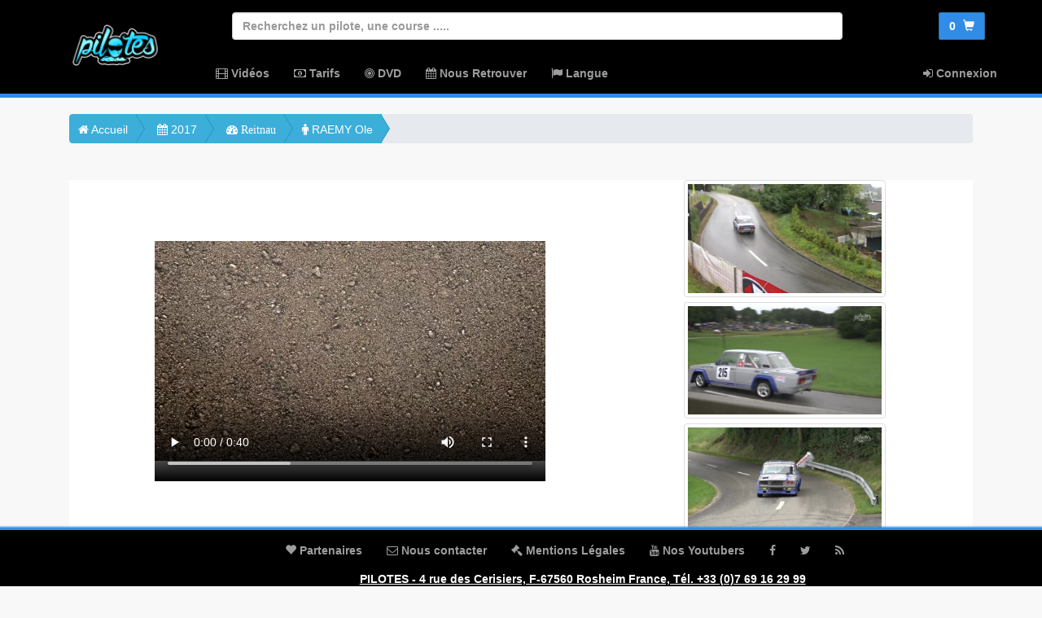

--- FILE ---
content_type: text/html; charset=utf-8
request_url: https://pilotes.tv/page-2017-RAEMY-Ole-Reitnau-productDetails-8906.html
body_size: 103147
content:
<!DOCTYPE html>


                   
<head>
    <meta charset="utf-8">
    <meta http-equiv="X-UA-Compatible" content="IE=edge">
    <meta name="viewport" content="width=device-width, initial-scale=1">
    <meta name="description" content="  vidéos HD à la demande pour les pilotes !, Tous vos passages disponible immédiatement, sans délais, 24h/24 - Analysez - Partagez -Comparez">
    <meta name="author" content="Pilotes TV">
	<meta name="keywords" content="pilotes.tv, pilotes, pilote ,course,crash,cote,côte,vod,dvd,regal,schatz,bagnols,sabran,col,saint,pierre,abreschviller,goueno,hebecrevon,pommeraye,vuillafans,beaujolais,dunieres,mont,dore,limonest,chamrousse,turckheim,championnat,france,montagne">

				<meta property="og:description" content="Video de Reitnau - RAEMY Ole 2017"/>
			        <meta property="og:title" content="Pilotes TV, la reference en video de sport automobile"/>
			        <meta property="og:image" content="https://storage.sbg1.cloud.ovh.net/v1/AUTH_815e166844104e389242147bba93bd0d/2017_reitnau_img/img-215-1.jpg"/>
<title>Video Course de cote de Reitnau - RAEMY Ole 2017</title>    <link rel="icon" href="favicon.ico" type="image/x-icon">
    <link href="css/bootstrap.min.css" rel="stylesheet">
    <link href="css/font-awesome-4.3.0/css/font-awesome.min.css" rel="stylesheet">
    <!-- Custom CSS -->
    <link href="css/3-col-portfolio.css" rel="stylesheet">

    <!-- HTML5 Shim and Respond.js IE8 support of HTML5 elements and media queries -->
    <!-- WARNING: Respond.js doesn't work if you view the page via file:// -->
    <!--[if lt IE 9]>
        <script src="https://oss.maxcdn.com/libs/html5shiv/3.7.0/html5shiv.js"></script>
        <script src="https://oss.maxcdn.com/libs/respond.js/1.4.2/respond.min.js"></script>
    <![endif]-->
<link rel="stylesheet" href="//code.jquery.com/ui/1.11.4/themes/smoothness/jquery-ui.css">                                                                                                                                                                                                                                   
  <script src="//code.jquery.com/jquery-2.1.1.js"></script>                                                                                                                                                                                                                                                                   
  <script src="//code.jquery.com/ui/1.11.4/jquery-ui.js"></script>                         
   <script src="https://cdn.datatables.net/1.10.11/js/jquery.dataTables.min.js"></script>
<script src="https://cdn.datatables.net/1.10.11/js/dataTables.bootstrap.min.js"></script>
<script src="js/validate.js"></script>
<script>                                                                                                                                                                                                                                                                                                                     
  $.widget( "custom.catcomplete", $.ui.autocomplete, {                                                                                                                                                                                                                                                                         
    _create: function() {                                                                                                                                                                                                                                                                                                      
      this._super();                                                                                                                                                                                                                                                                                                           
      this.widget().menu( "option", "items", "> :not(.ui-autocomplete-category)" );                                                                                                                                                                                                                                            
    },                                                                                                                                                                                                                                                                                                                         
    _renderMenu: function( ul, items ) {                                                                                                                                                                                                                                                                                       
      var that = this,                                                                                                                                                                                                                                                                                                         
        currentCategory = "";                                                                                                                                                                                                                                                                                                  
      $.each( items, function( index, item ) {                                                                                                                                                                                                                                                                                 
        var li;                                                                                                                                                                                                                                                                                                                
        if ( item.category != currentCategory ) {                                                                                                                                                                                                                                                                              
          ul.append( "<li class='ui-autocomplete-category'>" + item.category + "</li>" );                                                                                                                                                                                                                                      
          currentCategory = item.category;                                                                                                                                                                                                                                                                                     
        }                                                                                                                                                                                                                                                                                                                      
        li = that._renderItemData( ul, item );                                                                                                                                                                                                                                                                                 
        if ( item.category ) {                                                                                                                                                                                                                                                                                                 
          li.attr( "aria-label", item.category + " : " + item.label );                                                                                                                                                                                                                                                         
        }                                                                                                                                                                                                                                                                                                                      
      });                                                                                                                                                                                                                                                                                                                      
    }                                                                                                                                                                                                                                                                                                                          
  });                                                                                                                                                                                                                                                                                                                          
  </script>                                                                                                                                                                                                                                                                                                                    
  <script>                                                                                                                                                                                                                                                                                                                     
  $(function() {                                                                                                                                                                                                                                                                                                               
    var data = [                                                                                                                                                                                                                                                                                                              

{ label:"Bagnols Sabran", category:"Championnat de France",id:"course-france-1"},
{ label:"Col Saint Pierre", category:"Championnat de France",id:"course-france-2"},
{ label:"Abreschviller", category:"Championnat de France",id:"course-france-3"},
{ label:"Teurses d’Hébécrevon", category:"Championnat de France",id:"course-france-4"},
{ label:"Pommeraye", category:"Championnat de France",id:"course-france-5"},
{ label:"Saint Gouëno", category:"Championnat de France",id:"course-france-6"},
{ label:"Beaujolais Villages", category:"Championnat de France",id:"course-france-7"},
{ label:"Vuillafans Echevannes", category:"Championnat de France",id:"course-france-8"},
{ label:"Dunières", category:"Championnat de France",id:"course-france-9"},
{ label:"Mont Dore", category:"Championnat de France",id:"course-france-10"},
{ label:"Chamrousse", category:"Championnat de France",id:"course-france-11"},
{ label:"Turckheim 3 Epis", category:"Championnat de France",id:"course-france-12"},
{ label:"Lezay", category:"Championnat de France",id:"course-france-13"},
{ label:"Limonest", category:"Championnat de France",id:"course-france-14"},
{ label:"Wangenbourg", category:"Championnat de France",id:"course-france-30"},
{ label:"Hebecrevon", category:"Championnat de France",id:"course-france-28"},
{ label:"Azé-Donzy", category:"Championnat de France",id:"course-france-32"},
{ label:"Quillan", category:"Championnat de France",id:"course-france-38"},
{ label:"UrCy Finale Cote", category:"Championnat de France",id:"course-france-48"},
{ label:"Florival", category:"Championnat de France",id:"course-france-51"},
{ label:"Saint Gouëno", category:"Championnat de France",id:"course-france-62"},
{ label:"Sarmentelles Finale Côte", category:"Championnat de France",id:"course-france-63"},
{ label:"Finale Rallye", category:"Championnat de France",id:"course-france-64"},
{ label:"TEURSES THEREVAL - AGNEAUX", category:"Championnat de France",id:"course-france-65"},
{ label:"Aix Saint Antonin", category:"Championnat de France",id:"course-france-75"},
{ label:"Bourbach", category:"Championnat de France",id:"course-france-76"},
{ label:"Boyeux", category:"Championnat de France",id:"course-france-77"},
{ label:"Corcoue", category:"Championnat de France",id:"course-france-78"},
{ label:"Fouchy", category:"Championnat de France",id:"course-france-79"},
{ label:"Montée Trois Epis", category:"Championnat de France",id:"course-france-80"},
{ label:"Embrun Les Orres", category:"Championnat de France",id:"course-france-81"},
{ label:"Boyeux Saint Jérôme", category:"Championnat de France",id:"course-france-82"},
{ label:"Corcoue sur Logne", category:"Championnat de France",id:"course-france-83"},
{ label:"Bourbach", category:"Championnat de France",id:"course-france-84"},
{ label:"Mont de Fourche", category:"Championnat de France",id:"course-france-86"},
{ label:"Cevennes Race Track", category:"Championnat de France",id:"course-france-87"},
{ label:"finale des slaloms", category:"Championnat de France",id:"course-france-88"},
{ label:"Finale Côte", category:"Championnat de France",id:"course-france-89"},
{ label:"Epernay - Vins de Champagne", category:"Rallye",id:"course-france-31"},
{ label:"Rallye du Var", category:"Rallye",id:"course-france-39"},
{ label:"Centre Alsace", category:"Rallye",id:"course-france-40"},
{ label:"Critérium des Cévennes", category:"Rallye",id:"course-france-41"},
{ label:"Lyon - Charbonnieres", category:"Rallye",id:"course-france-42"},
{ label:"Finale Rallye Chalon", category:"Rallye",id:"course-france-43"},
{ label:"Lorraine", category:"Rallye",id:"course-france-44"},
{ label:"Touquet", category:"Rallye",id:"course-france-47"},
{ label:"Vosgien", category:"Rallye",id:"course-france-49"},
{ label:"Rallye des vignes de Regnié", category:"Rallye",id:"course-france-50"},
{ label:"Ronde du Jura", category:"Rallye",id:"course-france-52"},
{ label:"Terre des Causses", category:"Rallye",id:"course-france-53"},
{ label:"Terre des Cardabelles", category:"Rallye",id:"course-france-59"},
{ label:"Terre de Vaucluse", category:"Rallye",id:"course-france-60"},
{ label:"La Broque", category:"Coupe de France",id:"course-france-33"},
{ label:"Lugny", category:"Coupe de France",id:"course-france-36"},
{ label:"Sewen", category:"Coupe de France",id:"course-france-46"},
{ label:"Ormont", category:"Coupe de France",id:"course-france-54"},
{ label:"Steige", category:"Coupe de France",id:"course-france-55"},
{ label:"Sausheim", category:"Coupe de France",id:"course-france-58"},
{ label:"Coligny", category:"Coupe de France",id:"course-france-61"},
{ label:"REMIREMONT HTES VOSGES", category:"Coupe de France",id:"course-france-67"},
{ label:"Bettant", category:"Coupe de France",id:"course-france-68"},
{ label:"FINALE SLALOM – FERTE GAUCHE", category:"Coupe de France",id:"course-france-69"},
{ label:"sarmentelles", category:"Coupe de France",id:"course-france-72"},
{ label:"FINALE RALLYE – CHATEAUROUX", category:"Coupe de France",id:"course-france-74"},
{ label:"Eschdorf (LUX) ", category:"BERG-CUP",id:"course-berg-16"},
{ label:"Wolsfeld", category:"BERG-CUP",id:"course-berg-17"},
{ label:"Iberg", category:"BERG-CUP",id:"course-berg-18"},
{ label:"St. Anton(AUT)", category:"BERG-CUP",id:"course-berg-19"},
{ label:"Homburg", category:"BERG-CUP",id:"course-berg-20"},
{ label:"Glasbach", category:"BERG-CUP",id:"course-berg-21"},
{ label:"Osnabrück", category:"BERG-CUP",id:"course-berg-22"},
{ label:"Hauenstein", category:"BERG-CUP",id:"course-berg-23"},
{ label:"Oberhallau (CH) ", category:"BERG-CUP",id:"course-berg-24"},
{ label:"Unterfranken", category:"BERG-CUP",id:"course-berg-25"},
{ label:"St. Agatha (AUT)", category:"BERG-CUP",id:"course-berg-26"},
{ label:"Mickhausen", category:"BERG-CUP",id:"course-berg-27"},
{ label:"Schotten", category:"BERG-CUP",id:"course-berg-29"},
{ label:"FIA Master", category:"BERG-CUP",id:"course-berg-35"},
{ label:"HOMBURGER ADAC BERGRENNEN", category:"BERG-CUP",id:"course-berg-66"},
{ label:"AVD BERGRENNEN EICHENBÜHL", category:"BERG-CUP",id:"course-berg-70"},
{ label:"SCHMITTER Philippe", category:"Pilotes", id:"page-searchPilote-9"},
{ label:"TURNEL Jean", category:"Pilotes", id:"page-searchPilote-10"},
{ label:"SIMONIN Bertrand", category:"Pilotes", id:"page-searchPilote-11"},
{ label:"RESSOUCHE Charlotte", category:"Pilotes", id:"page-searchPilote-12"},
{ label:"LEMAIGRE MALCOM Julien", category:"Pilotes", id:"page-searchPilote-13"},
{ label:"COURROYE Pierre", category:"Pilotes", id:"page-searchPilote-14"},
{ label:"MALLEMANCHE Cyril", category:"Pilotes", id:"page-searchPilote-15"},
{ label:"BEAUSEJOUR Alain", category:"Pilotes", id:"page-searchPilote-16"},
{ label:"DELLACH Gilbert", category:"Pilotes", id:"page-searchPilote-17"},
{ label:"DONGER Thomas", category:"Pilotes", id:"page-searchPilote-18"},
{ label:"MARION Philippe", category:"Pilotes", id:"page-searchPilote-19"},
{ label:"PLAN Guillaume", category:"Pilotes", id:"page-searchPilote-20"},
{ label:"BRUN-BUISSON Florian", category:"Pilotes", id:"page-searchPilote-21"},
{ label:"DUPUY Bernard", category:"Pilotes", id:"page-searchPilote-22"},
{ label:"LEO Laurent", category:"Pilotes", id:"page-searchPilote-23"},
{ label:"BAIONI Max", category:"Pilotes", id:"page-searchPilote-24"},
{ label:"DUBRANA Yves", category:"Pilotes", id:"page-searchPilote-25"},
{ label:"RITCHEN Billy", category:"Pilotes", id:"page-searchPilote-26"},
{ label:"RESSOUCHE Thierry", category:"Pilotes", id:"page-searchPilote-27"},
{ label:"THIVOLLE Arnaud", category:"Pilotes", id:"page-searchPilote-28"},
{ label:"TRIAIRE Julien", category:"Pilotes", id:"page-searchPilote-29"},
{ label:"VONIC Pierre", category:"Pilotes", id:"page-searchPilote-30"},
{ label:"VAUTRIN Eric", category:"Pilotes", id:"page-searchPilote-31"},
{ label:"SAVARY Vincent", category:"Pilotes", id:"page-searchPilote-32"},
{ label:"WATIN Patrick", category:"Pilotes", id:"page-searchPilote-33"},
{ label:"MONTCHALIN Hubert", category:"Pilotes", id:"page-searchPilote-34"},
{ label:"DEMARE Daniel", category:"Pilotes", id:"page-searchPilote-35"},
{ label:"FARGIER Christophe", category:"Pilotes", id:"page-searchPilote-36"},
{ label:"PRUDENT Dominique", category:"Pilotes", id:"page-searchPilote-37"},
{ label:"SIRE Daniel", category:"Pilotes", id:"page-searchPilote-38"},
{ label:"UNY Antoine", category:"Pilotes", id:"page-searchPilote-39"},
{ label:"SAMANI Richard", category:"Pilotes", id:"page-searchPilote-40"},
{ label:"CHAMBEROD Damien", category:"Pilotes", id:"page-searchPilote-41"},
{ label:"DAVANIER Cedric", category:"Pilotes", id:"page-searchPilote-42"},
{ label:"PELOUX Guillaume", category:"Pilotes", id:"page-searchPilote-43"},
{ label:"RISO Andre", category:"Pilotes", id:"page-searchPilote-44"},
{ label:"DURASSIER Samuel", category:"Pilotes", id:"page-searchPilote-45"},
{ label:"LAMISCARRE Michel", category:"Pilotes", id:"page-searchPilote-46"},
{ label:"HANDA Norbert", category:"Pilotes", id:"page-searchPilote-372"},
{ label:"STOLZ Herbert", category:"Pilotes", id:"page-searchPilote-447"},
{ label:"ROUQUETTE Eric", category:"Pilotes", id:"page-searchPilote-47"},
{ label:"EYNARD Gilles", category:"Pilotes", id:"page-searchPilote-48"},
{ label:"CORNUBET Didier", category:"Pilotes", id:"page-searchPilote-49"},
{ label:"VEOL Emmanuel", category:"Pilotes", id:"page-searchPilote-50"},
{ label:"PANTEL Nicolas", category:"Pilotes", id:"page-searchPilote-51"},
{ label:"TABUSSE Sylvain", category:"Pilotes", id:"page-searchPilote-52"},
{ label:"THIERRY Alain", category:"Pilotes", id:"page-searchPilote-53"},
{ label:"MILLIET Bruno", category:"Pilotes", id:"page-searchPilote-54"},
{ label:"SCHAD Bernhard", category:"Pilotes", id:"page-searchPilote-970"},
{ label:"BOXBERGER Julien", category:"Pilotes", id:"page-searchPilote-55"},
{ label:"RAVEL Vincent", category:"Pilotes", id:"page-searchPilote-56"},
{ label:"FERRETTI Thierry", category:"Pilotes", id:"page-searchPilote-57"},
{ label:"SANTINI Jerome", category:"Pilotes", id:"page-searchPilote-58"},
{ label:"FILIPPI Toussaint", category:"Pilotes", id:"page-searchPilote-59"},
{ label:"TERRASSE Yves", category:"Pilotes", id:"page-searchPilote-60"},
{ label:"CHAUMONT Didier", category:"Pilotes", id:"page-searchPilote-61"},
{ label:"BASSET Maxime", category:"Pilotes", id:"page-searchPilote-62"},
{ label:"DARDALHON Fabien", category:"Pilotes", id:"page-searchPilote-63"},
{ label:"BRENNER Norbert", category:"Pilotes", id:"page-searchPilote-366"},
{ label:"THEOHARIS Antoine", category:"Pilotes", id:"page-searchPilote-64"},
{ label:"GUIRONNET Pierre", category:"Pilotes", id:"page-searchPilote-65"},
{ label:"SCHATZ Geoffrey", category:"Pilotes", id:"page-searchPilote-66"},
{ label:"BRAQUET Roland", category:"Pilotes", id:"page-searchPilote-209"},
{ label:"GUTH Samuel", category:"Pilotes", id:"page-searchPilote-67"},
{ label:"BOURGEON Fabien", category:"Pilotes", id:"page-searchPilote-68"},
{ label:"BETZEL Antoine", category:"Pilotes", id:"page-searchPilote-69"},
{ label:"SAINTMARD Gilles", category:"Pilotes", id:"page-searchPilote-201"},
{ label:"ARBANT Emmanuel", category:"Pilotes", id:"page-searchPilote-70"},
{ label:"LOUVET Sarah", category:"Pilotes", id:"page-searchPilote-71"},
{ label:"ARVET Cedric", category:"Pilotes", id:"page-searchPilote-72"},
{ label:"DEBAUDE Jean", category:"Pilotes", id:"page-searchPilote-73"},
{ label:"RIEHL Christian", category:"Pilotes", id:"page-searchPilote-74"},
{ label:"STOCKLI Luc", category:"Pilotes", id:"page-searchPilote-75"},
{ label:"PRATLONG Michel", category:"Pilotes", id:"page-searchPilote-76"},
{ label:"BONNARDEL Viviane", category:"Pilotes", id:"page-searchPilote-77"},
{ label:"BONNOT Jacques", category:"Pilotes", id:"page-searchPilote-78"},
{ label:"CHAMPELOVIER Michel", category:"Pilotes", id:"page-searchPilote-79"},
{ label:"FERRETTI Pascal", category:"Pilotes", id:"page-searchPilote-80"},
{ label:"LEJEUNE Gabriel", category:"Pilotes", id:"page-searchPilote-81"},
{ label:"TORCAT Michel", category:"Pilotes", id:"page-searchPilote-82"},
{ label:"PROVOST Claude", category:"Pilotes", id:"page-searchPilote-83"},
{ label:"DURET Bernard", category:"Pilotes", id:"page-searchPilote-84"},
{ label:"ROBALO Joaquim", category:"Pilotes", id:"page-searchPilote-85"},
{ label:"GUELPA Roger", category:"Pilotes", id:"page-searchPilote-86"},
{ label:"RITZENTHALER Michel", category:"Pilotes", id:"page-searchPilote-87"},
{ label:"BOEMER Didier", category:"Pilotes", id:"page-searchPilote-969"},
{ label:"CHABERT Romain", category:"Pilotes", id:"page-searchPilote-88"},
{ label:"SANTARELLI Fernand", category:"Pilotes", id:"page-searchPilote-89"},
{ label:"CALBET Guy", category:"Pilotes", id:"page-searchPilote-90"},
{ label:"GOMME", category:"Pilotes", id:"page-searchPilote-91"},
{ label:"LOUIS Daniel", category:"Pilotes", id:"page-searchPilote-92"},
{ label:"FUSILLIER Philippe", category:"Pilotes", id:"page-searchPilote-968"},
{ label:"MEGE Lilian", category:"Pilotes", id:"page-searchPilote-93"},
{ label:"AGOSTINI Christian", category:"Pilotes", id:"page-searchPilote-94"},
{ label:"BUISSON Alain", category:"Pilotes", id:"page-searchPilote-95"},
{ label:"VIAN Pierre", category:"Pilotes", id:"page-searchPilote-96"},
{ label:"CLAIR Marc", category:"Pilotes", id:"page-searchPilote-97"},
{ label:"PONCET Grichka", category:"Pilotes", id:"page-searchPilote-98"},
{ label:"CAZALA Loris", category:"Pilotes", id:"page-searchPilote-99"},
{ label:"CURSOUX Gilles", category:"Pilotes", id:"page-searchPilote-100"},
{ label:"THOMAS Alban", category:"Pilotes", id:"page-searchPilote-101"},
{ label:"DESRAYAUD Olivier", category:"Pilotes", id:"page-searchPilote-102"},
{ label:"KLEROUS Daniel", category:"Pilotes", id:"page-searchPilote-103"},
{ label:"AVELLANEDA Guy", category:"Pilotes", id:"page-searchPilote-104"},
{ label:"VIELMI Benjamin", category:"Pilotes", id:"page-searchPilote-105"},
{ label:"PLAISANT Michel", category:"Pilotes", id:"page-searchPilote-106"},
{ label:"VERNAY Philippe", category:"Pilotes", id:"page-searchPilote-107"},
{ label:"MEILLON David", category:"Pilotes", id:"page-searchPilote-108"},
{ label:"BOUZIGE Jack", category:"Pilotes", id:"page-searchPilote-109"},
{ label:"VERDIER Nicolas", category:"Pilotes", id:"page-searchPilote-110"},
{ label:"CLAUSI Thomas", category:"Pilotes", id:"page-searchPilote-111"},
{ label:"FARGIER Mathieu", category:"Pilotes", id:"page-searchPilote-112"},
{ label:"GROPPI Pierre", category:"Pilotes", id:"page-searchPilote-113"},
{ label:"RIEU Norbert", category:"Pilotes", id:"page-searchPilote-114"},
{ label:"GELLY Romain", category:"Pilotes", id:"page-searchPilote-115"},
{ label:"ARMAND Jonathan", category:"Pilotes", id:"page-searchPilote-116"},
{ label:"FRANTZ Cyrille", category:"Pilotes", id:"page-searchPilote-117"},
{ label:"BOUCHE Estel", category:"Pilotes", id:"page-searchPilote-118"},
{ label:"MASSU Nicolas", category:"Pilotes", id:"page-searchPilote-119"},
{ label:"CARIFI Anthony", category:"Pilotes", id:"page-searchPilote-120"},
{ label:"CARIFI Dominique", category:"Pilotes", id:"page-searchPilote-121"},
{ label:"DEBELS Jeremy", category:"Pilotes", id:"page-searchPilote-122"},
{ label:"OYA Anthony", category:"Pilotes", id:"page-searchPilote-123"},
{ label:"BELLIERES Franck", category:"Pilotes", id:"page-searchPilote-124"},
{ label:"CAMPI Pascal", category:"Pilotes", id:"page-searchPilote-125"},
{ label:"PUPIL Edmond", category:"Pilotes", id:"page-searchPilote-126"},
{ label:"CAMBON Olivier", category:"Pilotes", id:"page-searchPilote-127"},
{ label:"DELORME Bernard", category:"Pilotes", id:"page-searchPilote-128"},
{ label:"DI CIOCCIO Serge", category:"Pilotes", id:"page-searchPilote-129"},
{ label:"PONTILLE Jacky", category:"Pilotes", id:"page-searchPilote-130"},
{ label:"BOUCHER Vivien", category:"Pilotes", id:"page-searchPilote-131"},
{ label:"CHEREZY Thibault", category:"Pilotes", id:"page-searchPilote-132"},
{ label:"FELGEROLLES Pascal", category:"Pilotes", id:"page-searchPilote-133"},
{ label:"BERTIN Thierry", category:"Pilotes", id:"page-searchPilote-134"},
{ label:"GUILLAUMARD David", category:"Pilotes", id:"page-searchPilote-135"},
{ label:"GONTIER Michel", category:"Pilotes", id:"page-searchPilote-136"},
{ label:"FRANCAIS Julien", category:"Pilotes", id:"page-searchPilote-137"},
{ label:"BILLO Philippe", category:"Pilotes", id:"page-searchPilote-138"},
{ label:"GAUDIN Jacques", category:"Pilotes", id:"page-searchPilote-139"},
{ label:"HUGUEL Arnaud", category:"Pilotes", id:"page-searchPilote-140"},
{ label:"SCHATZ Nicolas", category:"Pilotes", id:"page-searchPilote-1"},
{ label:"THOMAS Raynald", category:"Pilotes", id:"page-searchPilote-2"},
{ label:"WERVER Nicolas", category:"Pilotes", id:"page-searchPilote-3"},
{ label:"SCHMITTER Christian", category:"Pilotes", id:"page-searchPilote-4"},
{ label:"DOSIERES Francis", category:"Pilotes", id:"page-searchPilote-5"},
{ label:"GARCES Ronald", category:"Pilotes", id:"page-searchPilote-7"},
{ label:"CAT Pascal", category:"Pilotes", id:"page-searchPilote-8"},
{ label:"POINSIGNON Christophe", category:"Pilotes", id:"page-searchPilote-141"},
{ label:"FRA Bruno", category:"Pilotes", id:"page-searchPilote-142"},
{ label:"BOUHIN Geoffroy", category:"Pilotes", id:"page-searchPilote-143"},
{ label:"MICHON Eric", category:"Pilotes", id:"page-searchPilote-144"},
{ label:"ZELL Dominique", category:"Pilotes", id:"page-searchPilote-145"},
{ label:"STARCK Corentin", category:"Pilotes", id:"page-searchPilote-146"},
{ label:"DONKELS Daniel", category:"Pilotes", id:"page-searchPilote-147"},
{ label:"BECKER Sandra", category:"Pilotes", id:"page-searchPilote-148"},
{ label:"BECKER Pascal", category:"Pilotes", id:"page-searchPilote-149"},
{ label:"GOETZ Franck", category:"Pilotes", id:"page-searchPilote-150"},
{ label:"FRITSCH Cindy", category:"Pilotes", id:"page-searchPilote-151"},
{ label:"FADE Dominique", category:"Pilotes", id:"page-searchPilote-152"},
{ label:"HAFFEMAYER Pierre", category:"Pilotes", id:"page-searchPilote-153"},
{ label:"DEMARE Christophe", category:"Pilotes", id:"page-searchPilote-154"},
{ label:"JEANNEL Pearl", category:"Pilotes", id:"page-searchPilote-155"},
{ label:"FEND Denis", category:"Pilotes", id:"page-searchPilote-156"},
{ label:"SCHWARZ Thomas", category:"Pilotes", id:"page-searchPilote-157"},
{ label:"FISCHER Pascal", category:"Pilotes", id:"page-searchPilote-158"},
{ label:"PIERRAT Brice", category:"Pilotes", id:"page-searchPilote-159"},
{ label:"SCHAELLEBAUM Henry", category:"Pilotes", id:"page-searchPilote-160"},
{ label:"ERMANN Luc", category:"Pilotes", id:"page-searchPilote-161"},
{ label:"JOHANN Olivier", category:"Pilotes", id:"page-searchPilote-162"},
{ label:"HANET Mathieu", category:"Pilotes", id:"page-searchPilote-163"},
{ label:"DENISET Didier", category:"Pilotes", id:"page-searchPilote-164"},
{ label:"CHAMAGNE Alexandre", category:"Pilotes", id:"page-searchPilote-165"},
{ label:"RAMA Fabrice", category:"Pilotes", id:"page-searchPilote-166"},
{ label:"KEIPES Georges", category:"Pilotes", id:"page-searchPilote-167"},
{ label:"SCHILLING Nico", category:"Pilotes", id:"page-searchPilote-168"},
{ label:"VALENTINY Charel", category:"Pilotes", id:"page-searchPilote-169"},
{ label:"FAVRE Bertrand", category:"Pilotes", id:"page-searchPilote-170"},
{ label:"HOULMANN Fabien", category:"Pilotes", id:"page-searchPilote-171"},
{ label:"KOKOR Andreas", category:"Pilotes", id:"page-searchPilote-172"},
{ label:"KRUHS Gino", category:"Pilotes", id:"page-searchPilote-173"},
{ label:"VALLAT Patrick", category:"Pilotes", id:"page-searchPilote-174"},
{ label:"VILLOZ Herve", category:"Pilotes", id:"page-searchPilote-175"},
{ label:"GOLLIARD Patrick", category:"Pilotes", id:"page-searchPilote-176"},
{ label:"SOISSON Claude", category:"Pilotes", id:"page-searchPilote-177"},
{ label:"VEIT Kevin", category:"Pilotes", id:"page-searchPilote-178"},
{ label:"CHARIATTE Sylvain", category:"Pilotes", id:"page-searchPilote-179"},
{ label:"NUSBAUMER Marcel", category:"Pilotes", id:"page-searchPilote-180"},
{ label:"BAEYENS Roel", category:"Pilotes", id:"page-searchPilote-181"},
{ label:"VOIGT Walter", category:"Pilotes", id:"page-searchPilote-182"},
{ label:"DE SAEDELEER Bart", category:"Pilotes", id:"page-searchPilote-183"},
{ label:"LAGACHE Vincent", category:"Pilotes", id:"page-searchPilote-184"},
{ label:"BREBANT Philippe", category:"Pilotes", id:"page-searchPilote-185"},
{ label:"FISCHER Bernard", category:"Pilotes", id:"page-searchPilote-186"},
{ label:"MOEGLEN Pierre", category:"Pilotes", id:"page-searchPilote-187"},
{ label:"KIENERT Francis", category:"Pilotes", id:"page-searchPilote-188"},
{ label:"POULET Roger", category:"Pilotes", id:"page-searchPilote-189"},
{ label:"MURSCHEL Francois", category:"Pilotes", id:"page-searchPilote-190"},
{ label:"POPPE Thomas", category:"Pilotes", id:"page-searchPilote-191"},
{ label:"ROLAIS Anthony", category:"Pilotes", id:"page-searchPilote-192"},
{ label:"BICK Maurice", category:"Pilotes", id:"page-searchPilote-193"},
{ label:"DIBLING Laurent", category:"Pilotes", id:"page-searchPilote-194"},
{ label:"BICK Maxime", category:"Pilotes", id:"page-searchPilote-195"},
{ label:"HERRBRECHT Vincent", category:"Pilotes", id:"page-searchPilote-196"},
{ label:"LHERITIER Hugues", category:"Pilotes", id:"page-searchPilote-197"},
{ label:"LOMBARDO Antonio", category:"Pilotes", id:"page-searchPilote-198"},
{ label:"DEBARRE Etienne", category:"Pilotes", id:"page-searchPilote-199"},
{ label:"CHOLLEY Patrick", category:"Pilotes", id:"page-searchPilote-200"},
{ label:"CHEVALLIER Jacques", category:"Pilotes", id:"page-searchPilote-202"},
{ label:"WOLPERT Mathieu", category:"Pilotes", id:"page-searchPilote-203"},
{ label:"LOEUILLEUX Anthony", category:"Pilotes", id:"page-searchPilote-204"},
{ label:"BERNEY Damien", category:"Pilotes", id:"page-searchPilote-205"},
{ label:"TROMP Roland", category:"Pilotes", id:"page-searchPilote-206"},
{ label:"PRALONG Gary", category:"Pilotes", id:"page-searchPilote-207"},
{ label:"MANGOLD Manuel", category:"Pilotes", id:"page-searchPilote-208"},
{ label:"PERRIN Simon", category:"Pilotes", id:"page-searchPilote-210"},
{ label:"FISCHER WAHL Lauriane", category:"Pilotes", id:"page-searchPilote-211"},
{ label:"POINSIGNON Yannick", category:"Pilotes", id:"page-searchPilote-212"},
{ label:"PERRIN Roland", category:"Pilotes", id:"page-searchPilote-213"},
{ label:"GIBSON Ian", category:"Pilotes", id:"page-searchPilote-214"},
{ label:"HUGUEL Daniel", category:"Pilotes", id:"page-searchPilote-215"},
{ label:"TIBERI Lorenzo", category:"Pilotes", id:"page-searchPilote-216"},
{ label:"ZAJELSNIK Patrick", category:"Pilotes", id:"page-searchPilote-217"},
{ label:"ZAJELSNIK Alexander", category:"Pilotes", id:"page-searchPilote-218"},
{ label:"MAYEUR David", category:"Pilotes", id:"page-searchPilote-219"},
{ label:"PEREZ Pascual", category:"Pilotes", id:"page-searchPilote-220"},
{ label:"KRAHENBUHL Virginie", category:"Pilotes", id:"page-searchPilote-221"},
{ label:"WOLPERT Uwe", category:"Pilotes", id:"page-searchPilote-222"},
{ label:"PRALONG Christian", category:"Pilotes", id:"page-searchPilote-223"},
{ label:"BUFFIN Eric", category:"Pilotes", id:"page-searchPilote-224"},
{ label:"ROSE Christophe", category:"Pilotes", id:"page-searchPilote-225"},
{ label:"HUGUEL Patrice", category:"Pilotes", id:"page-searchPilote-226"},
{ label:"HUBERT Martine", category:"Pilotes", id:"page-searchPilote-227"},
{ label:"LEONARD Pascal", category:"Pilotes", id:"page-searchPilote-228"},
{ label:"BODSON Yannick", category:"Pilotes", id:"page-searchPilote-229"},
{ label:"CHOLLEY Ludovic", category:"Pilotes", id:"page-searchPilote-230"},
{ label:"DARMOCHOD Gilles", category:"Pilotes", id:"page-searchPilote-231"},
{ label:"VUILLAUME Dominique", category:"Pilotes", id:"page-searchPilote-232"},
{ label:"LABROSSE Sylvain", category:"Pilotes", id:"page-searchPilote-233"},
{ label:"KRUGER Guillaume", category:"Pilotes", id:"page-searchPilote-234"},
{ label:"FAURY Christian", category:"Pilotes", id:"page-searchPilote-235"},
{ label:"TOGNOLONI Fabrice", category:"Pilotes", id:"page-searchPilote-236"},
{ label:"VUILLEMIN Serge", category:"Pilotes", id:"page-searchPilote-237"},
{ label:"VIALLE Patrick", category:"Pilotes", id:"page-searchPilote-238"},
{ label:"NOIROT Eric", category:"Pilotes", id:"page-searchPilote-239"},
{ label:"BARGEON Dominique", category:"Pilotes", id:"page-searchPilote-240"},
{ label:"GRANJON Louis", category:"Pilotes", id:"page-searchPilote-241"},
{ label:"GILLET Guillaume", category:"Pilotes", id:"page-searchPilote-242"},
{ label:"MENUEL Renaud", category:"Pilotes", id:"page-searchPilote-243"},
{ label:"BIDAUD Sylvain", category:"Pilotes", id:"page-searchPilote-244"},
{ label:"CHEVRIER Julien", category:"Pilotes", id:"page-searchPilote-245"},
{ label:"DEPRELE Daniel", category:"Pilotes", id:"page-searchPilote-246"},
{ label:"SAMA", category:"Pilotes", id:"page-searchPilote-247"},
{ label:"FIARD Arthur", category:"Pilotes", id:"page-searchPilote-248"},
{ label:"REVENAZ Vincent", category:"Pilotes", id:"page-searchPilote-249"},
{ label:"BAYLE Julien", category:"Pilotes", id:"page-searchPilote-250"},
{ label:"BOUCAUD Roland", category:"Pilotes", id:"page-searchPilote-251"},
{ label:"DUMAS Serge", category:"Pilotes", id:"page-searchPilote-252"},
{ label:"LANSARD Dominique", category:"Pilotes", id:"page-searchPilote-253"},
{ label:"BELLATON Christophe", category:"Pilotes", id:"page-searchPilote-254"},
{ label:"MARTIN Charlie", category:"Pilotes", id:"page-searchPilote-255"},
{ label:"NOWACZYK Pierre", category:"Pilotes", id:"page-searchPilote-256"},
{ label:"UTTEWILLER Jacques", category:"Pilotes", id:"page-searchPilote-257"},
{ label:"POIX Marc", category:"Pilotes", id:"page-searchPilote-258"},
{ label:"GINEL Philippe", category:"Pilotes", id:"page-searchPilote-259"},
{ label:"UTTEWILLER Nicolas", category:"Pilotes", id:"page-searchPilote-260"},
{ label:"RIEHL Nicolas", category:"Pilotes", id:"page-searchPilote-261"},
{ label:"VIDAL Miguel", category:"Pilotes", id:"page-searchPilote-262"},
{ label:"PEROTTI Claude", category:"Pilotes", id:"page-searchPilote-263"},
{ label:"LABROSSE Sandrine", category:"Pilotes", id:"page-searchPilote-264"},
{ label:"BRENOT Thierry", category:"Pilotes", id:"page-searchPilote-265"},
{ label:"BERTON Bruno", category:"Pilotes", id:"page-searchPilote-266"},
{ label:"TOURILLON Robert", category:"Pilotes", id:"page-searchPilote-267"},
{ label:"VERMEILLE Xavier", category:"Pilotes", id:"page-searchPilote-268"},
{ label:"LATREILLE Yannick", category:"Pilotes", id:"page-searchPilote-269"},
{ label:"MARTIN Christian", category:"Pilotes", id:"page-searchPilote-270"},
{ label:"BUCKINGHAM Paul", category:"Pilotes", id:"page-searchPilote-271"},
{ label:"PERRAUD Alain", category:"Pilotes", id:"page-searchPilote-272"},
{ label:"BRUN Didier", category:"Pilotes", id:"page-searchPilote-273"},
{ label:"LE MAITRE Colin", category:"Pilotes", id:"page-searchPilote-274"},
{ label:"SAPIN Marcel", category:"Pilotes", id:"page-searchPilote-275"},
{ label:"BEAL Pierre", category:"Pilotes", id:"page-searchPilote-276"},
{ label:"DIEULANGARD David", category:"Pilotes", id:"page-searchPilote-277"},
{ label:"RUFFIN-CLAUSI Melody", category:"Pilotes", id:"page-searchPilote-278"},
{ label:"COMBE Olivier", category:"Pilotes", id:"page-searchPilote-279"},
{ label:"BERANGER Eric", category:"Pilotes", id:"page-searchPilote-280"},
{ label:"FLEURY Mathieu", category:"Pilotes", id:"page-searchPilote-281"},
{ label:"PAUSELLI Daniel", category:"Pilotes", id:"page-searchPilote-282"},
{ label:"ARAUD Christian", category:"Pilotes", id:"page-searchPilote-283"},
{ label:"BLANCHARD Bruno", category:"Pilotes", id:"page-searchPilote-284"},
{ label:"CORDONNIER Antoine", category:"Pilotes", id:"page-searchPilote-285"},
{ label:"CAMPISANO Anthony", category:"Pilotes", id:"page-searchPilote-286"},
{ label:"MURET Eric", category:"Pilotes", id:"page-searchPilote-287"},
{ label:"SAHOUI Abel", category:"Pilotes", id:"page-searchPilote-288"},
{ label:"FIARD Guy", category:"Pilotes", id:"page-searchPilote-289"},
{ label:"METRAL Laurent", category:"Pilotes", id:"page-searchPilote-290"},
{ label:"FANCIULLO Marc", category:"Pilotes", id:"page-searchPilote-291"},
{ label:"DEBRUYNE Frank", category:"Pilotes", id:"page-searchPilote-443"},
{ label:"GUISTARINI Edmond", category:"Pilotes", id:"page-searchPilote-292"},
{ label:"GUE Michel", category:"Pilotes", id:"page-searchPilote-293"},
{ label:"BADY Eric", category:"Pilotes", id:"page-searchPilote-294"},
{ label:"CHABANON Pierre", category:"Pilotes", id:"page-searchPilote-295"},
{ label:"TESSORE Giorgio", category:"Pilotes", id:"page-searchPilote-296"},
{ label:"DEJARDIN Jean", category:"Pilotes", id:"page-searchPilote-967"},
{ label:"GUILLE Gregory", category:"Pilotes", id:"page-searchPilote-966"},
{ label:"JENE Ute", category:"Pilotes", id:"page-searchPilote-297"},
{ label:"ALLOIN Franck", category:"Pilotes", id:"page-searchPilote-298"},
{ label:"CHAUVIN Gilles", category:"Pilotes", id:"page-searchPilote-299"},
{ label:"BARBIERI Gianpietro", category:"Pilotes", id:"page-searchPilote-300"},
{ label:"ROSSIAUD Lucien", category:"Pilotes", id:"page-searchPilote-301"},
{ label:"AUGUSTO Olivier", category:"Pilotes", id:"page-searchPilote-302"},
{ label:"NEVEU Anthony", category:"Pilotes", id:"page-searchPilote-303"},
{ label:"POULET Nicolas", category:"Pilotes", id:"page-searchPilote-304"},
{ label:"LE PENNEC Serge", category:"Pilotes", id:"page-searchPilote-305"},
{ label:"HAUSER David", category:"Pilotes", id:"page-searchPilote-306"},
{ label:"BENBETKA Elies", category:"Pilotes", id:"page-searchPilote-307"},
{ label:"SCHWEIGER Christian", category:"Pilotes", id:"page-searchPilote-308"},
{ label:"VOJACEK Lukas", category:"Pilotes", id:"page-searchPilote-309"},
{ label:"MALY Jaromir", category:"Pilotes", id:"page-searchPilote-310"},
{ label:"GOMES Ricardo", category:"Pilotes", id:"page-searchPilote-311"},
{ label:"DUPUIS Bernard", category:"Pilotes", id:"page-searchPilote-312"},
{ label:"BAZALGETTE Boris", category:"Pilotes", id:"page-searchPilote-313"},
{ label:"CAUMON Nicolas", category:"Pilotes", id:"page-searchPilote-314"},
{ label:"JACOBY Gilles", category:"Pilotes", id:"page-searchPilote-965"},
{ label:"KOENIG Chris", category:"Pilotes", id:"page-searchPilote-964"},
{ label:"CHABANAS Alain", category:"Pilotes", id:"page-searchPilote-315"},
{ label:"MONTEIL Dominique", category:"Pilotes", id:"page-searchPilote-316"},
{ label:"ANDRE Christian", category:"Pilotes", id:"page-searchPilote-317"},
{ label:"JERMAN Martin", category:"Pilotes", id:"page-searchPilote-318"},
{ label:"LOS Jiri", category:"Pilotes", id:"page-searchPilote-319"},
{ label:"STEFANOVSKI Igor", category:"Pilotes", id:"page-searchPilote-320"},
{ label:"MUHVIC Tomislav", category:"Pilotes", id:"page-searchPilote-321"},
{ label:"SEPCHAT Christian", category:"Pilotes", id:"page-searchPilote-322"},
{ label:"NICOLAS Lionel", category:"Pilotes", id:"page-searchPilote-323"},
{ label:"NICOLAS Dorian", category:"Pilotes", id:"page-searchPilote-324"},
{ label:"BIANUCCI Etienne", category:"Pilotes", id:"page-searchPilote-325"},
{ label:"PALMER Camille", category:"Pilotes", id:"page-searchPilote-326"},
{ label:"ASTIER Christian", category:"Pilotes", id:"page-searchPilote-327"},
{ label:"SAUMADE Yann", category:"Pilotes", id:"page-searchPilote-328"},
{ label:"ROQUIER Vincent", category:"Pilotes", id:"page-searchPilote-329"},
{ label:"MARCHETTI Michel", category:"Pilotes", id:"page-searchPilote-330"},
{ label:"GREGORIUS Jacques", category:"Pilotes", id:"page-searchPilote-963"},
{ label:"LARGUIER Patrick", category:"Pilotes", id:"page-searchPilote-331"},
{ label:"PEREZ Denis", category:"Pilotes", id:"page-searchPilote-332"},
{ label:"CHEYREZY Thibault", category:"Pilotes", id:"page-searchPilote-333"},
{ label:"SOUVIGNE Mike", category:"Pilotes", id:"page-searchPilote-962"},
{ label:"COSSU Tonino", category:"Pilotes", id:"page-searchPilote-334"},
{ label:"BOUVIER Christian", category:"Pilotes", id:"page-searchPilote-335"},
{ label:"KRAMSKY Otakar", category:"Pilotes", id:"page-searchPilote-336"},
{ label:"PITORRI Maurizio", category:"Pilotes", id:"page-searchPilote-337"},
{ label:"BOUDUBAN Fabien", category:"Pilotes", id:"page-searchPilote-338"},
{ label:"CAPUCCI Marco", category:"Pilotes", id:"page-searchPilote-339"},
{ label:"PARRIAUX Thierry", category:"Pilotes", id:"page-searchPilote-340"},
{ label:"VITALE Renato", category:"Pilotes", id:"page-searchPilote-341"},
{ label:"DAUMET Jacques", category:"Pilotes", id:"page-searchPilote-342"},
{ label:"VEYRAT Guillaume", category:"Pilotes", id:"page-searchPilote-343"},
{ label:"MARTIN Yves", category:"Pilotes", id:"page-searchPilote-344"},
{ label:"SEGOND Francis", category:"Pilotes", id:"page-searchPilote-345"},
{ label:"FAGGIOLI Simone", category:"Pilotes", id:"page-searchPilote-346"},
{ label:"MICHL Dan", category:"Pilotes", id:"page-searchPilote-347"},
{ label:"BENES Oskar", category:"Pilotes", id:"page-searchPilote-348"},
{ label:"MICHL Josef", category:"Pilotes", id:"page-searchPilote-349"},
{ label:"PETRE Marius", category:"Pilotes", id:"page-searchPilote-350"},
{ label:"FALKENBURG Gerhard", category:"Pilotes", id:"page-searchPilote-961"},
{ label:"BOULAKHLAS Maxime", category:"Pilotes", id:"page-searchPilote-351"},
{ label:"BERNARD Philippe", category:"Pilotes", id:"page-searchPilote-352"},
{ label:"GUIOT Pascal", category:"Pilotes", id:"page-searchPilote-353"},
{ label:"COSTET Benjamin", category:"Pilotes", id:"page-searchPilote-354"},
{ label:"CIOCHETTO Lionel", category:"Pilotes", id:"page-searchPilote-355"},
{ label:"MADELRIEUX Denis", category:"Pilotes", id:"page-searchPilote-356"},
{ label:"COSTET Maxime", category:"Pilotes", id:"page-searchPilote-357"},
{ label:"DUMOND Nicolas", category:"Pilotes", id:"page-searchPilote-358"},
{ label:"RODRIGUES GASPAR Marco", category:"Pilotes", id:"page-searchPilote-359"},
{ label:"MOURIER Nicolas", category:"Pilotes", id:"page-searchPilote-360"},
{ label:"ORTH Patrick", category:"Pilotes", id:"page-searchPilote-494"},
{ label:"LANG Uwe", category:"Pilotes", id:"page-searchPilote-361"},
{ label:"ZAJELSNIK Patrik", category:"Pilotes", id:"page-searchPilote-362"},
{ label:"GEBHARDT Dino", category:"Pilotes", id:"page-searchPilote-363"},
{ label:"VITEK Petr", category:"Pilotes", id:"page-searchPilote-364"},
{ label:"MADRIAN Ferdinand", category:"Pilotes", id:"page-searchPilote-365"},
{ label:"PREGARTNER Herbert", category:"Pilotes", id:"page-searchPilote-367"},
{ label:"SCHMITT Sebastian", category:"Pilotes", id:"page-searchPilote-368"},
{ label:"VITVER Vladimir", category:"Pilotes", id:"page-searchPilote-369"},
{ label:"SIPEK Martin", category:"Pilotes", id:"page-searchPilote-370"},
{ label:"KUSTER Werner", category:"Pilotes", id:"page-searchPilote-371"},
{ label:"GESELL Marcus", category:"Pilotes", id:"page-searchPilote-373"},
{ label:"BOTEZ Sorin", category:"Pilotes", id:"page-searchPilote-374"},
{ label:"MILON Jan", category:"Pilotes", id:"page-searchPilote-375"},
{ label:"WOLK Alexander", category:"Pilotes", id:"page-searchPilote-493"},
{ label:"FEHR Roger", category:"Pilotes", id:"page-searchPilote-376"},
{ label:"LETMADE Bernd", category:"Pilotes", id:"page-searchPilote-377"},
{ label:"GAPP Marcel", category:"Pilotes", id:"page-searchPilote-378"},
{ label:"AMANN Peter", category:"Pilotes", id:"page-searchPilote-379"},
{ label:"SIEBERT Gerhard", category:"Pilotes", id:"page-searchPilote-380"},
{ label:"TRIEBSTEIN Christian", category:"Pilotes", id:"page-searchPilote-381"},
{ label:"BENES Milos", category:"Pilotes", id:"page-searchPilote-382"},
{ label:"SONDERBAUER Roman", category:"Pilotes", id:"page-searchPilote-383"},
{ label:"FLIK Beatrice", category:"Pilotes", id:"page-searchPilote-384"},
{ label:"CONRAD Thomas", category:"Pilotes", id:"page-searchPilote-385"},
{ label:"COLLISI Stephan", category:"Pilotes", id:"page-searchPilote-386"},
{ label:"SCHWANECKE Gero", category:"Pilotes", id:"page-searchPilote-387"},
{ label:"WEBER Jens", category:"Pilotes", id:"page-searchPilote-388"},
{ label:"SCHUG Martin", category:"Pilotes", id:"page-searchPilote-389"},
{ label:"CHRISTALL Roland", category:"Pilotes", id:"page-searchPilote-390"},
{ label:"LANG Bernhard", category:"Pilotes", id:"page-searchPilote-391"},
{ label:"PLEIER Alexander", category:"Pilotes", id:"page-searchPilote-392"},
{ label:"SCHMID Thomas", category:"Pilotes", id:"page-searchPilote-393"},
{ label:"AMANN Johanna", category:"Pilotes", id:"page-searchPilote-394"},
{ label:"OLBRICH Georg", category:"Pilotes", id:"page-searchPilote-395"},
{ label:"SCHULTE Manfred", category:"Pilotes", id:"page-searchPilote-396"},
{ label:"MAIER Helmut", category:"Pilotes", id:"page-searchPilote-397"},
{ label:"HEINDRICHS Werner", category:"Pilotes", id:"page-searchPilote-398"},
{ label:"SCHULTE Benedikt", category:"Pilotes", id:"page-searchPilote-399"},
{ label:"KOOB Sven", category:"Pilotes", id:"page-searchPilote-400"},
{ label:"BORMOLINI Fausto", category:"Pilotes", id:"page-searchPilote-401"},
{ label:"UENZEN Hendrik", category:"Pilotes", id:"page-searchPilote-402"},
{ label:"ABB Nils", category:"Pilotes", id:"page-searchPilote-403"},
{ label:"LOHMANN Frank", category:"Pilotes", id:"page-searchPilote-404"},
{ label:"HELLBERG Marcel", category:"Pilotes", id:"page-searchPilote-405"},
{ label:"KOHLER Thomas", category:"Pilotes", id:"page-searchPilote-406"},
{ label:"DUSCHER Frank", category:"Pilotes", id:"page-searchPilote-407"},
{ label:"VOGT Albert", category:"Pilotes", id:"page-searchPilote-408"},
{ label:"DIETZ Nikolas", category:"Pilotes", id:"page-searchPilote-409"},
{ label:"WEDEKINK Frank", category:"Pilotes", id:"page-searchPilote-410"},
{ label:"STELBERG Thomas", category:"Pilotes", id:"page-searchPilote-411"},
{ label:"STRACKE Holger", category:"Pilotes", id:"page-searchPilote-412"},
{ label:"NEU Kai", category:"Pilotes", id:"page-searchPilote-413"},
{ label:"REDER Alexander", category:"Pilotes", id:"page-searchPilote-414"},
{ label:"NAPIONE Renzo", category:"Pilotes", id:"page-searchPilote-415"},
{ label:"SZOTT Roman", category:"Pilotes", id:"page-searchPilote-416"},
{ label:"FLEISCHER Horst", category:"Pilotes", id:"page-searchPilote-417"},
{ label:"MASLONKA Robert", category:"Pilotes", id:"page-searchPilote-418"},
{ label:"SCHWALBE Wolfgang", category:"Pilotes", id:"page-searchPilote-419"},
{ label:"KRYSTOFIAK Thomas", category:"Pilotes", id:"page-searchPilote-420"},
{ label:"BICCIATO Rudi", category:"Pilotes", id:"page-searchPilote-421"},
{ label:"PEDRONI Gabriella", category:"Pilotes", id:"page-searchPilote-422"},
{ label:"WANEK Roland", category:"Pilotes", id:"page-searchPilote-423"},
{ label:"STEFAHOVSKI Igor", category:"Pilotes", id:"page-searchPilote-424"},
{ label:"KAISER Christoph", category:"Pilotes", id:"page-searchPilote-425"},
{ label:"MONTALTO Silvio", category:"Pilotes", id:"page-searchPilote-426"},
{ label:"HULM Michael", category:"Pilotes", id:"page-searchPilote-427"},
{ label:"MARQUARDT Matthias", category:"Pilotes", id:"page-searchPilote-428"},
{ label:"HOFFMANN Thomas", category:"Pilotes", id:"page-searchPilote-429"},
{ label:"LANG Georg", category:"Pilotes", id:"page-searchPilote-430"},
{ label:"TYKAL Petr", category:"Pilotes", id:"page-searchPilote-431"},
{ label:"GLINZNER Gerald", category:"Pilotes", id:"page-searchPilote-432"},
{ label:"ESCHER Joachim", category:"Pilotes", id:"page-searchPilote-433"},
{ label:"INDRA Jindrich", category:"Pilotes", id:"page-searchPilote-434"},
{ label:"HERZ Sascha", category:"Pilotes", id:"page-searchPilote-435"},
{ label:"KUBICEK Jiri", category:"Pilotes", id:"page-searchPilote-436"},
{ label:"VIVALDA Guido", category:"Pilotes", id:"page-searchPilote-437"},
{ label:"NOWAKOWSKI Jerzy", category:"Pilotes", id:"page-searchPilote-438"},
{ label:"ADAMEK Miroslav", category:"Pilotes", id:"page-searchPilote-439"},
{ label:"KONICAR Vladimir", category:"Pilotes", id:"page-searchPilote-440"},
{ label:"STERBA Josef", category:"Pilotes", id:"page-searchPilote-441"},
{ label:"JENSEN Anders", category:"Pilotes", id:"page-searchPilote-442"},
{ label:"MARSCHALL Paul", category:"Pilotes", id:"page-searchPilote-444"},
{ label:"HOFFMANN Klaus", category:"Pilotes", id:"page-searchPilote-445"},
{ label:"HOVEMANN Holger", category:"Pilotes", id:"page-searchPilote-446"},
{ label:"STRUCKMANN Norman", category:"Pilotes", id:"page-searchPilote-448"},
{ label:"KNOBLICH Helmut", category:"Pilotes", id:"page-searchPilote-449"},
{ label:"REIN Richard", category:"Pilotes", id:"page-searchPilote-450"},
{ label:"PERMETINGER Bernhard", category:"Pilotes", id:"page-searchPilote-451"},
{ label:"OSTERMANN Thomas", category:"Pilotes", id:"page-searchPilote-452"},
{ label:"WALSER Werner", category:"Pilotes", id:"page-searchPilote-453"},
{ label:"WIEBE Peter", category:"Pilotes", id:"page-searchPilote-454"},
{ label:"GEBHARD Dino", category:"Pilotes", id:"page-searchPilote-455"},
{ label:"KOLLER Sepp", category:"Pilotes", id:"page-searchPilote-456"},
{ label:"ROTTENBERGER Dieter", category:"Pilotes", id:"page-searchPilote-457"},
{ label:"LADAGE Uwe", category:"Pilotes", id:"page-searchPilote-458"},
{ label:"WEISS Werner", category:"Pilotes", id:"page-searchPilote-459"},
{ label:"AUER Christian", category:"Pilotes", id:"page-searchPilote-460"},
{ label:"REICH Markus", category:"Pilotes", id:"page-searchPilote-461"},
{ label:"SAAL Markus", category:"Pilotes", id:"page-searchPilote-462"},
{ label:"REITER Nicolas", category:"Pilotes", id:"page-searchPilote-463"},
{ label:"RUWE Mario", category:"Pilotes", id:"page-searchPilote-464"},
{ label:"ALT Holger", category:"Pilotes", id:"page-searchPilote-465"},
{ label:"HIRTE Michael", category:"Pilotes", id:"page-searchPilote-466"},
{ label:"EHRLE Bernd", category:"Pilotes", id:"page-searchPilote-467"},
{ label:"HATEZIC Johann", category:"Pilotes", id:"page-searchPilote-468"},
{ label:"RAUCH Michael", category:"Pilotes", id:"page-searchPilote-469"},
{ label:"GLASS Stefan", category:"Pilotes", id:"page-searchPilote-470"},
{ label:"EHRET Christian", category:"Pilotes", id:"page-searchPilote-471"},
{ label:"BAYER Daniel", category:"Pilotes", id:"page-searchPilote-472"},
{ label:"SCHEER Andre", category:"Pilotes", id:"page-searchPilote-473"},
{ label:"LARVA Martin", category:"Pilotes", id:"page-searchPilote-474"},
{ label:"HEINDRICHS Andy", category:"Pilotes", id:"page-searchPilote-475"},
{ label:"SCHNEIDER Valentin", category:"Pilotes", id:"page-searchPilote-476"},
{ label:"FAULHABER Stefan", category:"Pilotes", id:"page-searchPilote-477"},
{ label:"GEIER Alexander", category:"Pilotes", id:"page-searchPilote-478"},
{ label:"KOOB Franz", category:"Pilotes", id:"page-searchPilote-479"},
{ label:"BUCHER Ronnie", category:"Pilotes", id:"page-searchPilote-480"},
{ label:"RUMPEL Rupert", category:"Pilotes", id:"page-searchPilote-481"},
{ label:"WINKLER Stefan", category:"Pilotes", id:"page-searchPilote-482"},
{ label:"MOSER Hugo", category:"Pilotes", id:"page-searchPilote-483"},
{ label:"DEUTSCH Bernd", category:"Pilotes", id:"page-searchPilote-484"},
{ label:"BAUER Robert", category:"Pilotes", id:"page-searchPilote-485"},
{ label:"RAUCH Marco", category:"Pilotes", id:"page-searchPilote-486"},
{ label:"KUHN Horst", category:"Pilotes", id:"page-searchPilote-487"},
{ label:"HOFMANN Lukas", category:"Pilotes", id:"page-searchPilote-488"},
{ label:"FOLLMANN Alexander", category:"Pilotes", id:"page-searchPilote-489"},
{ label:"SCHINDLER Uwe", category:"Pilotes", id:"page-searchPilote-490"},
{ label:"KLEINEBERG Frank", category:"Pilotes", id:"page-searchPilote-491"},
{ label:"ORTH Ralf", category:"Pilotes", id:"page-searchPilote-492"},
{ label:"BODNER Christian", category:"Pilotes", id:"page-searchPilote-495"},
{ label:"ZUFALL Erik", category:"Pilotes", id:"page-searchPilote-496"},
{ label:"GREBE Hartmut", category:"Pilotes", id:"page-searchPilote-497"},
{ label:"FLADUNG Ralf", category:"Pilotes", id:"page-searchPilote-498"},
{ label:"POLZMACHER Matthias", category:"Pilotes", id:"page-searchPilote-499"},
{ label:"TWEDDELL Klaus", category:"Pilotes", id:"page-searchPilote-500"},
{ label:"BELZ Alfred", category:"Pilotes", id:"page-searchPilote-501"},
{ label:"WINKLER Norbert", category:"Pilotes", id:"page-searchPilote-502"},
{ label:"LEWITZKI Stephan", category:"Pilotes", id:"page-searchPilote-503"},
{ label:"HAASE Monika", category:"Pilotes", id:"page-searchPilote-504"},
{ label:"HACKER Jochen", category:"Pilotes", id:"page-searchPilote-505"},
{ label:"MARKERT Jasmin", category:"Pilotes", id:"page-searchPilote-506"},
{ label:"WOLF Michael", category:"Pilotes", id:"page-searchPilote-507"},
{ label:"MEUSER Jutta", category:"Pilotes", id:"page-searchPilote-508"},
{ label:"WEIGELT Thomas", category:"Pilotes", id:"page-searchPilote-509"},
{ label:"HILGER Franz", category:"Pilotes", id:"page-searchPilote-510"},
{ label:"MIRTHES Adrian", category:"Pilotes", id:"page-searchPilote-511"},
{ label:"SCHULER Andy", category:"Pilotes", id:"page-searchPilote-512"},
{ label:"PEETZ Tommy", category:"Pilotes", id:"page-searchPilote-513"},
{ label:"HOHE Harald", category:"Pilotes", id:"page-searchPilote-514"},
{ label:"KASSEL Alexander", category:"Pilotes", id:"page-searchPilote-515"},
{ label:"QUINGER Heinz", category:"Pilotes", id:"page-searchPilote-516"},
{ label:"FICK Tom", category:"Pilotes", id:"page-searchPilote-517"},
{ label:"GOLDMANN Frank", category:"Pilotes", id:"page-searchPilote-518"},
{ label:"ZITZMANN Nico", category:"Pilotes", id:"page-searchPilote-519"},
{ label:"LIMMER Armin", category:"Pilotes", id:"page-searchPilote-520"},
{ label:"SUKIENNICKI Mike", category:"Pilotes", id:"page-searchPilote-521"},
{ label:"GUTH Samy", category:"Pilotes", id:"page-searchPilote-860"},
{ label:"WEIDINGER Ferdl", category:"Pilotes", id:"page-searchPilote-522"},
{ label:"TOSCHKA Dirk", category:"Pilotes", id:"page-searchPilote-523"},
{ label:"NIEDERBERGER Manfred", category:"Pilotes", id:"page-searchPilote-524"},
{ label:"BAYER Detlef", category:"Pilotes", id:"page-searchPilote-525"},
{ label:"KROLL Ralf", category:"Pilotes", id:"page-searchPilote-526"},
{ label:"MOREAU Bastien", category:"Pilotes", id:"page-searchPilote-960"},
{ label:"HARTMANN Florian", category:"Pilotes", id:"page-searchPilote-527"},
{ label:"LINS Bodo", category:"Pilotes", id:"page-searchPilote-528"},
{ label:"HABICHT Daniel", category:"Pilotes", id:"page-searchPilote-529"},
{ label:"RICHTER Leslie", category:"Pilotes", id:"page-searchPilote-530"},
{ label:"GORAL Ralf", category:"Pilotes", id:"page-searchPilote-531"},
{ label:"SCHMIDT Erwin", category:"Pilotes", id:"page-searchPilote-532"},
{ label:"SCHMAHL Roland", category:"Pilotes", id:"page-searchPilote-533"},
{ label:"WITZKE Udo", category:"Pilotes", id:"page-searchPilote-534"},
{ label:"JORDAN Reinhold", category:"Pilotes", id:"page-searchPilote-535"},
{ label:"HAGMANN Marcus", category:"Pilotes", id:"page-searchPilote-536"},
{ label:"STOYE Ronny", category:"Pilotes", id:"page-searchPilote-537"},
{ label:"SEUFERT Patrick", category:"Pilotes", id:"page-searchPilote-538"},
{ label:"SCHIER Christian", category:"Pilotes", id:"page-searchPilote-539"},
{ label:"ALTENHOFEN Ralf", category:"Pilotes", id:"page-searchPilote-540"},
{ label:"SCHOLZ Alfred", category:"Pilotes", id:"page-searchPilote-541"},
{ label:"SCHLOTT Dominik", category:"Pilotes", id:"page-searchPilote-542"},
{ label:"HERGENHAN Reiner", category:"Pilotes", id:"page-searchPilote-543"},
{ label:"AMMON Peter", category:"Pilotes", id:"page-searchPilote-544"},
{ label:"HOHAGE Peer", category:"Pilotes", id:"page-searchPilote-545"},
{ label:"WETZEL Johannes", category:"Pilotes", id:"page-searchPilote-546"},
{ label:"HERVIEU Richard", category:"Pilotes", id:"page-searchPilote-547"},
{ label:"BULOUP Christophe", category:"Pilotes", id:"page-searchPilote-548"},
{ label:"LOTON Didier", category:"Pilotes", id:"page-searchPilote-549"},
{ label:"PEYRARD Eric", category:"Pilotes", id:"page-searchPilote-550"},
{ label:"RAMUS Patrick", category:"Pilotes", id:"page-searchPilote-551"},
{ label:"MOIMEAU Matthieu", category:"Pilotes", id:"page-searchPilote-552"},
{ label:"DUPONT Rodolphe", category:"Pilotes", id:"page-searchPilote-553"},
{ label:"COSTE Gabriel", category:"Pilotes", id:"page-searchPilote-554"},
{ label:"CARCREFF Geoffray", category:"Pilotes", id:"page-searchPilote-555"},
{ label:"BELLOUARD Ludivine", category:"Pilotes", id:"page-searchPilote-556"},
{ label:"RICHARDEAU Romain", category:"Pilotes", id:"page-searchPilote-557"},
{ label:"BODINIER Philippe", category:"Pilotes", id:"page-searchPilote-558"},
{ label:"THORIN David", category:"Pilotes", id:"page-searchPilote-559"},
{ label:"DEGORTES Fabrice", category:"Pilotes", id:"page-searchPilote-560"},
{ label:"HUNTER David", category:"Pilotes", id:"page-searchPilote-561"},
{ label:"WILKINSON James", category:"Pilotes", id:"page-searchPilote-562"},
{ label:"FULLER Ed", category:"Pilotes", id:"page-searchPilote-563"},
{ label:"FLETCHER Ian", category:"Pilotes", id:"page-searchPilote-564"},
{ label:"NEURY Jerry", category:"Pilotes", id:"page-searchPilote-565"},
{ label:"WILKINSON Howard", category:"Pilotes", id:"page-searchPilote-566"},
{ label:"BRUCE Jeffrey", category:"Pilotes", id:"page-searchPilote-567"},
{ label:"WEBER Michael", category:"Pilotes", id:"page-searchPilote-906"},
{ label:"WILLIAMS Dave", category:"Pilotes", id:"page-searchPilote-568"},
{ label:"NICOL Franck", category:"Pilotes", id:"page-searchPilote-569"},
{ label:"YBERT Lucien", category:"Pilotes", id:"page-searchPilote-570"},
{ label:"DOREY Peter", category:"Pilotes", id:"page-searchPilote-571"},
{ label:"MOYON Sylvain", category:"Pilotes", id:"page-searchPilote-572"},
{ label:"HENRY Yves", category:"Pilotes", id:"page-searchPilote-573"},
{ label:"LECARPENTIER Christopher", category:"Pilotes", id:"page-searchPilote-574"},
{ label:"DUVAL Romaric", category:"Pilotes", id:"page-searchPilote-575"},
{ label:"THOMAS Serge", category:"Pilotes", id:"page-searchPilote-576"},
{ label:"CHUPIN Cyrille", category:"Pilotes", id:"page-searchPilote-577"},
{ label:"MANNING Mike", category:"Pilotes", id:"page-searchPilote-640"},
{ label:"BINEAU Michel", category:"Pilotes", id:"page-searchPilote-578"},
{ label:"DESCAMPS Eric", category:"Pilotes", id:"page-searchPilote-579"},
{ label:"NOUET Mathieu", category:"Pilotes", id:"page-searchPilote-580"},
{ label:"LEMAITRE Christophe", category:"Pilotes", id:"page-searchPilote-581"},
{ label:"SOULABAILLE Guy", category:"Pilotes", id:"page-searchPilote-582"},
{ label:"GEFFRAY Mathieu", category:"Pilotes", id:"page-searchPilote-583"},
{ label:"GUILARD David", category:"Pilotes", id:"page-searchPilote-584"},
{ label:"RAULT Daniel", category:"Pilotes", id:"page-searchPilote-585"},
{ label:"EYLES Rodney", category:"Pilotes", id:"page-searchPilote-586"},
{ label:"WARWICK Darren", category:"Pilotes", id:"page-searchPilote-587"},
{ label:"HARRIS Keith", category:"Pilotes", id:"page-searchPilote-588"},
{ label:"DE LISLE Andy", category:"Pilotes", id:"page-searchPilote-589"},
{ label:"COURTNEY Joe", category:"Pilotes", id:"page-searchPilote-590"},
{ label:"SWAINE Robert", category:"Pilotes", id:"page-searchPilote-591"},
{ label:"MORCOM Paul", category:"Pilotes", id:"page-searchPilote-592"},
{ label:"DURLING Simon", category:"Pilotes", id:"page-searchPilote-593"},
{ label:"STEPHENS Rory", category:"Pilotes", id:"page-searchPilote-594"},
{ label:"STRANGE David", category:"Pilotes", id:"page-searchPilote-595"},
{ label:"FLETCHER Billy", category:"Pilotes", id:"page-searchPilote-596"},
{ label:"BODSON Yanick", category:"Pilotes", id:"page-searchPilote-690"},
{ label:"AMY Len", category:"Pilotes", id:"page-searchPilote-597"},
{ label:"WILDSON Alex", category:"Pilotes", id:"page-searchPilote-598"},
{ label:"KERR Richard", category:"Pilotes", id:"page-searchPilote-599"},
{ label:"WALKER Ross", category:"Pilotes", id:"page-searchPilote-600"},
{ label:"PADFIELD Lyn", category:"Pilotes", id:"page-searchPilote-601"},
{ label:"NUNN Tim", category:"Pilotes", id:"page-searchPilote-602"},
{ label:"NEARY Jerry", category:"Pilotes", id:"page-searchPilote-603"},
{ label:"LANCASHIRE Mick", category:"Pilotes", id:"page-searchPilote-604"},
{ label:"KEANE Brendan", category:"Pilotes", id:"page-searchPilote-605"},
{ label:"HARVEY Martin", category:"Pilotes", id:"page-searchPilote-606"},
{ label:"DOREY Martin", category:"Pilotes", id:"page-searchPilote-607"},
{ label:"BAYLISS Christopher", category:"Pilotes", id:"page-searchPilote-608"},
{ label:"AVES Mathew", category:"Pilotes", id:"page-searchPilote-609"},
{ label:"WALTON Peter", category:"Pilotes", id:"page-searchPilote-610"},
{ label:"WALKER Tom", category:"Pilotes", id:"page-searchPilote-611"},
{ label:"TAYLOR Andrew", category:"Pilotes", id:"page-searchPilote-612"},
{ label:"ROBINSON Thomas", category:"Pilotes", id:"page-searchPilote-613"},
{ label:"RICHARDS John", category:"Pilotes", id:"page-searchPilote-614"},
{ label:"MASON Richard", category:"Pilotes", id:"page-searchPilote-615"},
{ label:"LE BOURGEOIS William", category:"Pilotes", id:"page-searchPilote-616"},
{ label:"LANCASTER-GAYE Robert", category:"Pilotes", id:"page-searchPilote-617"},
{ label:"ISAAC Robin", category:"Pilotes", id:"page-searchPilote-618"},
{ label:"GIDDINGS Jim", category:"Pilotes", id:"page-searchPilote-619"},
{ label:"EDWARDS Huw", category:"Pilotes", id:"page-searchPilote-620"},
{ label:"BAKER Paul", category:"Pilotes", id:"page-searchPilote-621"},
{ label:"LEACH Martin", category:"Pilotes", id:"page-searchPilote-622"},
{ label:"LANGMEAD Jonathan", category:"Pilotes", id:"page-searchPilote-623"},
{ label:"FAUX Andrew", category:"Pilotes", id:"page-searchPilote-624"},
{ label:"BANKHURST Alan", category:"Pilotes", id:"page-searchPilote-625"},
{ label:"YOUNG Rod", category:"Pilotes", id:"page-searchPilote-626"},
{ label:"WAKEHAM Murray", category:"Pilotes", id:"page-searchPilote-627"},
{ label:"MACKREL Joe", category:"Pilotes", id:"page-searchPilote-628"},
{ label:"GRAINGER Ian", category:"Pilotes", id:"page-searchPilote-629"},
{ label:"ELLENS Peter", category:"Pilotes", id:"page-searchPilote-630"},
{ label:"CASSON Stephen", category:"Pilotes", id:"page-searchPilote-631"},
{ label:"CAMERON Neil", category:"Pilotes", id:"page-searchPilote-632"},
{ label:"ALDER Jonathan", category:"Pilotes", id:"page-searchPilote-633"},
{ label:"RICHARDS Peter", category:"Pilotes", id:"page-searchPilote-634"},
{ label:"MORGAN Elliot", category:"Pilotes", id:"page-searchPilote-635"},
{ label:"CAMERON Allan", category:"Pilotes", id:"page-searchPilote-636"},
{ label:"SMYTHE Ian", category:"Pilotes", id:"page-searchPilote-637"},
{ label:"SLADE Andy", category:"Pilotes", id:"page-searchPilote-638"},
{ label:"MURRAY Keith", category:"Pilotes", id:"page-searchPilote-639"},
{ label:"FURSLAND Steve", category:"Pilotes", id:"page-searchPilote-641"},
{ label:"EDWARDS Keith", category:"Pilotes", id:"page-searchPilote-642"},
{ label:"WILLIAMS David", category:"Pilotes", id:"page-searchPilote-643"},
{ label:"PITT Garry", category:"Pilotes", id:"page-searchPilote-644"},
{ label:"MILLAR Graham", category:"Pilotes", id:"page-searchPilote-645"},
{ label:"MARSHALL Karl", category:"Pilotes", id:"page-searchPilote-646"},
{ label:"WEST David", category:"Pilotes", id:"page-searchPilote-647"},
{ label:"SWANN Peter", category:"Pilotes", id:"page-searchPilote-648"},
{ label:"WALTERS Jerry", category:"Pilotes", id:"page-searchPilote-649"},
{ label:"KENDEL Graham", category:"Pilotes", id:"page-searchPilote-650"},
{ label:"HARBER Julian", category:"Pilotes", id:"page-searchPilote-651"},
{ label:"GALLERY Mike", category:"Pilotes", id:"page-searchPilote-652"},
{ label:"BRUCE Jeff", category:"Pilotes", id:"page-searchPilote-653"},
{ label:"BENNETS Bob", category:"Pilotes", id:"page-searchPilote-654"},
{ label:"JOHNSON Robin", category:"Pilotes", id:"page-searchPilote-655"},
{ label:"WHITE Billy", category:"Pilotes", id:"page-searchPilote-656"},
{ label:"SLADE Chris", category:"Pilotes", id:"page-searchPilote-657"},
{ label:"LITTLER Chris", category:"Pilotes", id:"page-searchPilote-658"},
{ label:"INCH Paul", category:"Pilotes", id:"page-searchPilote-659"},
{ label:"EGAN Gary", category:"Pilotes", id:"page-searchPilote-660"},
{ label:"GUEUDRY Anthony", category:"Pilotes", id:"page-searchPilote-661"},
{ label:"POTET Julien", category:"Pilotes", id:"page-searchPilote-662"},
{ label:"GUILLE Greg", category:"Pilotes", id:"page-searchPilote-663"},
{ label:"OREAL Christophe", category:"Pilotes", id:"page-searchPilote-664"},
{ label:"LE BELLER Anthony", category:"Pilotes", id:"page-searchPilote-665"},
{ label:"COURROYE Michel", category:"Pilotes", id:"page-searchPilote-666"},
{ label:"POURCELOT Sophie", category:"Pilotes", id:"page-searchPilote-667"},
{ label:"VIESTI Francesco", category:"Pilotes", id:"page-searchPilote-668"},
{ label:"BABIC Marijan", category:"Pilotes", id:"page-searchPilote-669"},
{ label:"SERRALTA Florian", category:"Pilotes", id:"page-searchPilote-670"},
{ label:"RABASSE Bernard", category:"Pilotes", id:"page-searchPilote-671"},
{ label:"MARTIN Bernard", category:"Pilotes", id:"page-searchPilote-672"},
{ label:"BURGUNDER Michel", category:"Pilotes", id:"page-searchPilote-673"},
{ label:"GURNOT Wilfried", category:"Pilotes", id:"page-searchPilote-674"},
{ label:"KOSK Damien", category:"Pilotes", id:"page-searchPilote-675"},
{ label:"BISCHOFF Gilbert", category:"Pilotes", id:"page-searchPilote-676"},
{ label:"BISCHOFF Joris", category:"Pilotes", id:"page-searchPilote-677"},
{ label:"PICCINA Julien", category:"Pilotes", id:"page-searchPilote-678"},
{ label:"LOMBARDO Antoine", category:"Pilotes", id:"page-searchPilote-679"},
{ label:"BURCKHARDT Philippe", category:"Pilotes", id:"page-searchPilote-680"},
{ label:"POURCELOT Eric", category:"Pilotes", id:"page-searchPilote-681"},
{ label:"GONAY Emmanuel", category:"Pilotes", id:"page-searchPilote-682"},
{ label:"BOURGOIN Vincent", category:"Pilotes", id:"page-searchPilote-683"},
{ label:"ROUSSELOT Michel", category:"Pilotes", id:"page-searchPilote-684"},
{ label:"HUBERT Georges", category:"Pilotes", id:"page-searchPilote-685"},
{ label:"BERREUR Olivier", category:"Pilotes", id:"page-searchPilote-686"},
{ label:"ROLLINGER Tommy", category:"Pilotes", id:"page-searchPilote-687"},
{ label:"LUDWIG Harald", category:"Pilotes", id:"page-searchPilote-688"},
{ label:"HIN Alexander", category:"Pilotes", id:"page-searchPilote-689"},
{ label:"PETTO Stefan", category:"Pilotes", id:"page-searchPilote-691"},
{ label:"FORSTER Josef", category:"Pilotes", id:"page-searchPilote-692"},
{ label:"SCHMID Herbert", category:"Pilotes", id:"page-searchPilote-693"},
{ label:"URGATZ Dennis", category:"Pilotes", id:"page-searchPilote-694"},
{ label:"SCHWARTZ Vincent", category:"Pilotes", id:"page-searchPilote-695"},
{ label:"KLEINSORG Ralf", category:"Pilotes", id:"page-searchPilote-696"},
{ label:"BLATT Heimo", category:"Pilotes", id:"page-searchPilote-697"},
{ label:"SCHEID Thomas", category:"Pilotes", id:"page-searchPilote-698"},
{ label:"PETTO Kai", category:"Pilotes", id:"page-searchPilote-699"},
{ label:"NAUMANN Peter", category:"Pilotes", id:"page-searchPilote-700"},
{ label:"GALATI Giosi", category:"Pilotes", id:"page-searchPilote-701"},
{ label:"SCHMIDT Thomas", category:"Pilotes", id:"page-searchPilote-702"},
{ label:"DE KERCHOVE Michel", category:"Pilotes", id:"page-searchPilote-703"},
{ label:"GMEINDER Andreas", category:"Pilotes", id:"page-searchPilote-704"},
{ label:"MALTER Stefan", category:"Pilotes", id:"page-searchPilote-705"},
{ label:"BALDAUF Siegmar", category:"Pilotes", id:"page-searchPilote-706"},
{ label:"STELBERG Andre", category:"Pilotes", id:"page-searchPilote-707"},
{ label:"DAMBACH Johannes", category:"Pilotes", id:"page-searchPilote-708"},
{ label:"DATZER Matthias", category:"Pilotes", id:"page-searchPilote-709"},
{ label:"KUNZ Marco", category:"Pilotes", id:"page-searchPilote-710"},
{ label:"MARCHIONE Canio", category:"Pilotes", id:"page-searchPilote-711"},
{ label:"SCHMITZ Herbert", category:"Pilotes", id:"page-searchPilote-712"},
{ label:"MARQUITZ Fredi", category:"Pilotes", id:"page-searchPilote-713"},
{ label:"RAUCH Rolf", category:"Pilotes", id:"page-searchPilote-714"},
{ label:"SCHULZ Thomas", category:"Pilotes", id:"page-searchPilote-715"},
{ label:"LINDEN Leo", category:"Pilotes", id:"page-searchPilote-716"},
{ label:"VOGEL Michael", category:"Pilotes", id:"page-searchPilote-717"},
{ label:"DAUBE Carsten", category:"Pilotes", id:"page-searchPilote-718"},
{ label:"STEINBRENNER Jonas", category:"Pilotes", id:"page-searchPilote-719"},
{ label:"GERMANN Andreas", category:"Pilotes", id:"page-searchPilote-720"},
{ label:"PESCH Volker", category:"Pilotes", id:"page-searchPilote-721"},
{ label:"HACKER Matthias", category:"Pilotes", id:"page-searchPilote-722"},
{ label:"KAPPLER Gerd", category:"Pilotes", id:"page-searchPilote-723"},
{ label:"BLATT Marco", category:"Pilotes", id:"page-searchPilote-724"},
{ label:"PETTO Clemens", category:"Pilotes", id:"page-searchPilote-725"},
{ label:"FELDMANN Hannes", category:"Pilotes", id:"page-searchPilote-726"},
{ label:"BEHNKE Michael", category:"Pilotes", id:"page-searchPilote-727"},
{ label:"KUSTER Andreas", category:"Pilotes", id:"page-searchPilote-728"},
{ label:"IWAN Ralf", category:"Pilotes", id:"page-searchPilote-729"},
{ label:"MEURER Karlheinz", category:"Pilotes", id:"page-searchPilote-730"},
{ label:"PREISSER Dirk", category:"Pilotes", id:"page-searchPilote-731"},
{ label:"PISANO Egidio", category:"Pilotes", id:"page-searchPilote-732"},
{ label:"FINK Marco", category:"Pilotes", id:"page-searchPilote-733"},
{ label:"VOSS Andreas", category:"Pilotes", id:"page-searchPilote-734"},
{ label:"REISING Sebastian", category:"Pilotes", id:"page-searchPilote-735"},
{ label:"GOLDBACH Markus", category:"Pilotes", id:"page-searchPilote-736"},
{ label:"GLAS Wolfgang", category:"Pilotes", id:"page-searchPilote-737"},
{ label:"STEGMANN Tobias", category:"Pilotes", id:"page-searchPilote-738"},
{ label:"EICHHOLZ Mike", category:"Pilotes", id:"page-searchPilote-739"},
{ label:"KLIMSA Tobias", category:"Pilotes", id:"page-searchPilote-740"},
{ label:"VOIT Torsten", category:"Pilotes", id:"page-searchPilote-741"},
{ label:"RABUS Leo", category:"Pilotes", id:"page-searchPilote-742"},
{ label:"HOFMANN Steffen", category:"Pilotes", id:"page-searchPilote-743"},
{ label:"ROCHLITZ Benjamin", category:"Pilotes", id:"page-searchPilote-744"},
{ label:"SCHAAR Peter", category:"Pilotes", id:"page-searchPilote-745"},
{ label:"THEES Maik", category:"Pilotes", id:"page-searchPilote-746"},
{ label:"WERGES Udo", category:"Pilotes", id:"page-searchPilote-747"},
{ label:"MAES Holger", category:"Pilotes", id:"page-searchPilote-748"},
{ label:"EDELMANN Marcel", category:"Pilotes", id:"page-searchPilote-749"},
{ label:"FEULNER Richard", category:"Pilotes", id:"page-searchPilote-750"},
{ label:"BEHNKE Peter", category:"Pilotes", id:"page-searchPilote-751"},
{ label:"NATEWAJKO Christophe", category:"Pilotes", id:"page-searchPilote-752"},
{ label:"LUSARDI Leonard", category:"Pilotes", id:"page-searchPilote-753"},
{ label:"PRAT Richard", category:"Pilotes", id:"page-searchPilote-754"},
{ label:"AIRIEAU Marion", category:"Pilotes", id:"page-searchPilote-755"},
{ label:"SCHENCK Jessy", category:"Pilotes", id:"page-searchPilote-756"},
{ label:"TONON Vivien", category:"Pilotes", id:"page-searchPilote-757"},
{ label:"DEREMOND David", category:"Pilotes", id:"page-searchPilote-758"},
{ label:"REBERGA Armand", category:"Pilotes", id:"page-searchPilote-759"},
{ label:"THIEBAUD Patrick", category:"Pilotes", id:"page-searchPilote-760"},
{ label:"GLINSKI Christophe", category:"Pilotes", id:"page-searchPilote-761"},
{ label:"BARRET Erve", category:"Pilotes", id:"page-searchPilote-762"},
{ label:"FAVRE Olivier", category:"Pilotes", id:"page-searchPilote-763"},
{ label:"VIGNAC Frederic", category:"Pilotes", id:"page-searchPilote-764"},
{ label:"CAMIER Michel", category:"Pilotes", id:"page-searchPilote-765"},
{ label:"PETITOT Romain", category:"Pilotes", id:"page-searchPilote-766"},
{ label:"GATTONI Serge", category:"Pilotes", id:"page-searchPilote-767"},
{ label:"MARIE Francis", category:"Pilotes", id:"page-searchPilote-768"},
{ label:"BARTAIRE Florian", category:"Pilotes", id:"page-searchPilote-769"},
{ label:"FAURE Philippe", category:"Pilotes", id:"page-searchPilote-770"},
{ label:"SAUTEREAU Bernard", category:"Pilotes", id:"page-searchPilote-771"},
{ label:"BARDE Ludovic", category:"Pilotes", id:"page-searchPilote-772"},
{ label:"ISABELLE Gilbert", category:"Pilotes", id:"page-searchPilote-773"},
{ label:"DESROCHES David", category:"Pilotes", id:"page-searchPilote-774"},
{ label:"MAYEUR Pierre", category:"Pilotes", id:"page-searchPilote-775"},
{ label:"MEYER Maxime", category:"Pilotes", id:"page-searchPilote-776"},
{ label:"DUBOIS Anthony", category:"Pilotes", id:"page-searchPilote-777"},
{ label:"CHAPAT Patrice", category:"Pilotes", id:"page-searchPilote-778"},
{ label:"GUERAULT Philippe", category:"Pilotes", id:"page-searchPilote-779"},
{ label:"VERMERSCH Arnaud", category:"Pilotes", id:"page-searchPilote-780"},
{ label:"THORIN Didier", category:"Pilotes", id:"page-searchPilote-781"},
{ label:"COMPAIN Olivier", category:"Pilotes", id:"page-searchPilote-782"},
{ label:"LARGANT Chrystophe", category:"Pilotes", id:"page-searchPilote-783"},
{ label:"BOZZACO-COLONA Clement", category:"Pilotes", id:"page-searchPilote-784"},
{ label:"BOULLENGER Christian", category:"Pilotes", id:"page-searchPilote-785"},
{ label:"VINDARD Ludovic", category:"Pilotes", id:"page-searchPilote-786"},
{ label:"SILVESTRE Christophe", category:"Pilotes", id:"page-searchPilote-787"},
{ label:"QUAIRE Damien", category:"Pilotes", id:"page-searchPilote-788"},
{ label:"VILLARD Christian", category:"Pilotes", id:"page-searchPilote-789"},
{ label:"CAMMARES Marie", category:"Pilotes", id:"page-searchPilote-790"},
{ label:"VEYSSET Julien", category:"Pilotes", id:"page-searchPilote-791"},
{ label:"GAWEL Jordan", category:"Pilotes", id:"page-searchPilote-792"},
{ label:"MASSY Corinne", category:"Pilotes", id:"page-searchPilote-793"},
{ label:"BURGEVIN Xavier", category:"Pilotes", id:"page-searchPilote-794"},
{ label:"FLANDY Fabrice", category:"Pilotes", id:"page-searchPilote-795"},
{ label:"GREGOIRE Olivier", category:"Pilotes", id:"page-searchPilote-796"},
{ label:"BENEDETTO Damien", category:"Pilotes", id:"page-searchPilote-797"},
{ label:"BAUD Maxime", category:"Pilotes", id:"page-searchPilote-798"},
{ label:"PEREZ Eddy", category:"Pilotes", id:"page-searchPilote-799"},
{ label:"CHAVOT Thomas", category:"Pilotes", id:"page-searchPilote-800"},
{ label:"LA MONICA Jordan", category:"Pilotes", id:"page-searchPilote-801"},
{ label:"FAIVRE PIERRET Christophe", category:"Pilotes", id:"page-searchPilote-802"},
{ label:"CARRON Eric", category:"Pilotes", id:"page-searchPilote-803"},
{ label:"AUGIS Franck", category:"Pilotes", id:"page-searchPilote-804"},
{ label:"PEREIRA Dimitri", category:"Pilotes", id:"page-searchPilote-805"},
{ label:"GREGOIRE Franck", category:"Pilotes", id:"page-searchPilote-806"},
{ label:"THOLY Yves", category:"Pilotes", id:"page-searchPilote-807"},
{ label:"ALEXANDRE David", category:"Pilotes", id:"page-searchPilote-808"},
{ label:"BREDA Emeline", category:"Pilotes", id:"page-searchPilote-809"},
{ label:"DUPONT Thierry", category:"Pilotes", id:"page-searchPilote-810"},
{ label:"PETIT Sebastien", category:"Pilotes", id:"page-searchPilote-877"},
{ label:"PINEL David", category:"Pilotes", id:"page-searchPilote-811"},
{ label:"KESSLER Thomas", category:"Pilotes", id:"page-searchPilote-971"},
{ label:"IANNIELLO Bruno", category:"Pilotes", id:"page-searchPilote-842"},
{ label:"LESIGNE Pierre", category:"Pilotes", id:"page-searchPilote-813"},
{ label:"SECHAUD Eric", category:"Pilotes", id:"page-searchPilote-814"},
{ label:"LEBLANC Alexis", category:"Pilotes", id:"page-searchPilote-815"},
{ label:"LECOQ Bertrand", category:"Pilotes", id:"page-searchPilote-816"},
{ label:"REUTTER Paul", category:"Pilotes", id:"page-searchPilote-817"},
{ label:"DE SUTTER Jean", category:"Pilotes", id:"page-searchPilote-818"},
{ label:"MEYER Georges", category:"Pilotes", id:"page-searchPilote-819"},
{ label:"BECHLER David", category:"Pilotes", id:"page-searchPilote-820"},
{ label:"GEHIN Pascal", category:"Pilotes", id:"page-searchPilote-821"},
{ label:"GARCETTE Olivier", category:"Pilotes", id:"page-searchPilote-822"},
{ label:"SCHERRER Samuel", category:"Pilotes", id:"page-searchPilote-823"},
{ label:"DI NISI Marc", category:"Pilotes", id:"page-searchPilote-824"},
{ label:"MARTIN Yannick", category:"Pilotes", id:"page-searchPilote-825"},
{ label:"SIBOLD Eric", category:"Pilotes", id:"page-searchPilote-826"},
{ label:"LEROUX Ludovic", category:"Pilotes", id:"page-searchPilote-827"},
{ label:"MUNIER Maxence", category:"Pilotes", id:"page-searchPilote-828"},
{ label:"OED John", category:"Pilotes", id:"page-searchPilote-829"},
{ label:"MAURICE Julien", category:"Pilotes", id:"page-searchPilote-830"},
{ label:"CARLESSO Joseph", category:"Pilotes", id:"page-searchPilote-831"},
{ label:"MILANI Claude", category:"Pilotes", id:"page-searchPilote-832"},
{ label:"TROESCH Christophe", category:"Pilotes", id:"page-searchPilote-833"},
{ label:"MANGEL Olivier", category:"Pilotes", id:"page-searchPilote-834"},
{ label:"JENE Hartmut", category:"Pilotes", id:"page-searchPilote-835"},
{ label:"STIRLING Benjamin", category:"Pilotes", id:"page-searchPilote-836"},
{ label:"FLEITH Bruno", category:"Pilotes", id:"page-searchPilote-837"},
{ label:"BISCHOFF Maxime", category:"Pilotes", id:"page-searchPilote-838"},
{ label:"DOUVIER Fanny", category:"Pilotes", id:"page-searchPilote-839"},
{ label:"CHARIATTE Alain", category:"Pilotes", id:"page-searchPilote-840"},
{ label:"WEBER Christophe", category:"Pilotes", id:"page-searchPilote-841"},
{ label:"HECHE Yann", category:"Pilotes", id:"page-searchPilote-843"},
{ label:"KUSTER Michael", category:"Pilotes", id:"page-searchPilote-844"},
{ label:"DEWOLF Philippe", category:"Pilotes", id:"page-searchPilote-845"},
{ label:"LEJEUNE Eric", category:"Pilotes", id:"page-searchPilote-846"},
{ label:"TOGAERT Reginald", category:"Pilotes", id:"page-searchPilote-847"},
{ label:"PETIGNAT Lionel", category:"Pilotes", id:"page-searchPilote-848"},
{ label:"FADE Pierre", category:"Pilotes", id:"page-searchPilote-849"},
{ label:"BURCKHART Philippe", category:"Pilotes", id:"page-searchPilote-850"},
{ label:"EGLI Philip", category:"Pilotes", id:"page-searchPilote-851"},
{ label:"LESCOT David", category:"Pilotes", id:"page-searchPilote-852"},
{ label:"BOUDURAN Fabien", category:"Pilotes", id:"page-searchPilote-853"},
{ label:"WEYH Gilbert", category:"Pilotes", id:"page-searchPilote-854"},
{ label:"FATH Thibaut", category:"Pilotes", id:"page-searchPilote-855"},
{ label:"BERGUERAND Eric", category:"Pilotes", id:"page-searchPilote-856"},
{ label:"DEBARRE Jerome", category:"Pilotes", id:"page-searchPilote-857"},
{ label:"FOLTA Sebastian", category:"Pilotes", id:"page-searchPilote-858"},
{ label:"PETIT Kevin", category:"Pilotes", id:"page-searchPilote-859"},
{ label:"WALKENHORST Henry", category:"Pilotes", id:"page-searchPilote-861"},
{ label:"OEVERHAUS Ralf", category:"Pilotes", id:"page-searchPilote-862"},
{ label:"BELLINGRADT Benjamin", category:"Pilotes", id:"page-searchPilote-863"},
{ label:"ZLATKOV Nikolay", category:"Pilotes", id:"page-searchPilote-864"},
{ label:"BRATSCHI Ronnie", category:"Pilotes", id:"page-searchPilote-865"},
{ label:"SCHILLING Cedric", category:"Pilotes", id:"page-searchPilote-866"},
{ label:"REYNOUARD Sonia", category:"Pilotes", id:"page-searchPilote-867"},
{ label:"ARING Harald", category:"Pilotes", id:"page-searchPilote-868"},
{ label:"SIEGERT Heinz", category:"Pilotes", id:"page-searchPilote-869"},
{ label:"VOLLUZ Joel", category:"Pilotes", id:"page-searchPilote-870"},
{ label:"WIMMER Norbert", category:"Pilotes", id:"page-searchPilote-871"},
{ label:"STEC Irena", category:"Pilotes", id:"page-searchPilote-872"},
{ label:"DE WEST Wilko", category:"Pilotes", id:"page-searchPilote-873"},
{ label:"WECKENBROCK Heiko", category:"Pilotes", id:"page-searchPilote-874"},
{ label:"MODERSITZKI Andreas", category:"Pilotes", id:"page-searchPilote-875"},
{ label:"SZASZ Laszlo", category:"Pilotes", id:"page-searchPilote-876"},
{ label:"DUROT Kevin", category:"Pilotes", id:"page-searchPilote-878"},
{ label:"TRNKA Petr", category:"Pilotes", id:"page-searchPilote-879"},
{ label:"SVOBODA Jiri", category:"Pilotes", id:"page-searchPilote-880"},
{ label:"PEREZ-PASCUAL Dionisio", category:"Pilotes", id:"page-searchPilote-881"},
{ label:"RIVA Tiziano", category:"Pilotes", id:"page-searchPilote-882"},
{ label:"STEINERT Karsten", category:"Pilotes", id:"page-searchPilote-883"},
{ label:"HUGENTOBLER Simon", category:"Pilotes", id:"page-searchPilote-884"},
{ label:"ROUSSEL Joel", category:"Pilotes", id:"page-searchPilote-885"},
{ label:"VON FRAGSTEIN Oliver", category:"Pilotes", id:"page-searchPilote-886"},
{ label:"STARK Wolfgang", category:"Pilotes", id:"page-searchPilote-887"},
{ label:"VAN DELDEN Hendrik", category:"Pilotes", id:"page-searchPilote-888"},
{ label:"TOTZ Dirk", category:"Pilotes", id:"page-searchPilote-889"},
{ label:"POHLMANN Axel", category:"Pilotes", id:"page-searchPilote-890"},
{ label:"RIBARCZIK Bernd", category:"Pilotes", id:"page-searchPilote-891"},
{ label:"ZUYLEN Arno", category:"Pilotes", id:"page-searchPilote-892"},
{ label:"NAGL Hubert", category:"Pilotes", id:"page-searchPilote-893"},
{ label:"DIETZE Harald", category:"Pilotes", id:"page-searchPilote-894"},
{ label:"FEYL Michael", category:"Pilotes", id:"page-searchPilote-895"},
{ label:"SEITZ Gerhard", category:"Pilotes", id:"page-searchPilote-896"},
{ label:"VAN LING Ad", category:"Pilotes", id:"page-searchPilote-897"},
{ label:"HILMES Christoph", category:"Pilotes", id:"page-searchPilote-898"},
{ label:"BASSE Wolfgang", category:"Pilotes", id:"page-searchPilote-899"},
{ label:"BRANDT Thomas", category:"Pilotes", id:"page-searchPilote-900"},
{ label:"STEC Robert", category:"Pilotes", id:"page-searchPilote-901"},
{ label:"RUBOW Manuel", category:"Pilotes", id:"page-searchPilote-902"},
{ label:"ECKSTEIN Christian", category:"Pilotes", id:"page-searchPilote-903"},
{ label:"WOYACK Carsten", category:"Pilotes", id:"page-searchPilote-904"},
{ label:"TILCH Benjamin", category:"Pilotes", id:"page-searchPilote-905"},
{ label:"NIEHAVES Christian", category:"Pilotes", id:"page-searchPilote-907"},
{ label:"STARKE Michael", category:"Pilotes", id:"page-searchPilote-908"},
{ label:"KONJER Berthold", category:"Pilotes", id:"page-searchPilote-909"},
{ label:"HALSEMA Stefan", category:"Pilotes", id:"page-searchPilote-910"},
{ label:"DE MESTRE Rafael", category:"Pilotes", id:"page-searchPilote-911"},
{ label:"EYMANN Michael", category:"Pilotes", id:"page-searchPilote-912"},
{ label:"MECHSNER Thomas", category:"Pilotes", id:"page-searchPilote-913"},
{ label:"HUIZINGA Henk", category:"Pilotes", id:"page-searchPilote-914"},
{ label:"PRINZ Matthias", category:"Pilotes", id:"page-searchPilote-915"},
{ label:"POTTHOFF Jessica", category:"Pilotes", id:"page-searchPilote-916"},
{ label:"SCHLAACK Malte", category:"Pilotes", id:"page-searchPilote-917"},
{ label:"PISKE Ronny", category:"Pilotes", id:"page-searchPilote-918"},
{ label:"NIEHENKE Andreas", category:"Pilotes", id:"page-searchPilote-919"},
{ label:"STEFFEN Lars", category:"Pilotes", id:"page-searchPilote-920"},
{ label:"HELM Christian", category:"Pilotes", id:"page-searchPilote-921"},
{ label:"KOLLER Gesa", category:"Pilotes", id:"page-searchPilote-922"},
{ label:"KREUZHOFEN Madlin", category:"Pilotes", id:"page-searchPilote-923"},
{ label:"TENK Tom", category:"Pilotes", id:"page-searchPilote-924"},
{ label:"PETERS Matti", category:"Pilotes", id:"page-searchPilote-925"},
{ label:"KESSLER Andreas", category:"Pilotes", id:"page-searchPilote-926"},
{ label:"ROCK Sabine", category:"Pilotes", id:"page-searchPilote-927"},
{ label:"AUEROCHS Marco", category:"Pilotes", id:"page-searchPilote-928"},
{ label:"NEUMAYR Christopher", category:"Pilotes", id:"page-searchPilote-929"},
{ label:"MINICHBERGER Mario", category:"Pilotes", id:"page-searchPilote-930"},
{ label:"FISCHER Marc", category:"Pilotes", id:"page-searchPilote-931"},
{ label:"WIEBE Bjoern", category:"Pilotes", id:"page-searchPilote-932"},
{ label:"RENE Frank", category:"Pilotes", id:"page-searchPilote-933"},
{ label:"BUSER Lis", category:"Pilotes", id:"page-searchPilote-934"},
{ label:"FREI Thomas", category:"Pilotes", id:"page-searchPilote-935"},
{ label:"SIEGENTHALER Lukas", category:"Pilotes", id:"page-searchPilote-936"},
{ label:"HASENSTAB Franz", category:"Pilotes", id:"page-searchPilote-937"},
{ label:"KREIM Achim", category:"Pilotes", id:"page-searchPilote-938"},
{ label:"MARX Alexander", category:"Pilotes", id:"page-searchPilote-939"},
{ label:"UENZEN Nikolas", category:"Pilotes", id:"page-searchPilote-940"},
{ label:"HEISS Georg", category:"Pilotes", id:"page-searchPilote-941"},
{ label:"VEIT Uwe", category:"Pilotes", id:"page-searchPilote-942"},
{ label:"CHRISTALL Rene", category:"Pilotes", id:"page-searchPilote-943"},
{ label:"GERMANN Maic", category:"Pilotes", id:"page-searchPilote-944"},
{ label:"EDLING Ulrich", category:"Pilotes", id:"page-searchPilote-945"},
{ label:"VON FRAGSTEIN Olivier", category:"Pilotes", id:"page-searchPilote-946"},
{ label:"HESS Mario", category:"Pilotes", id:"page-searchPilote-947"},
{ label:"EIGL Lukas", category:"Pilotes", id:"page-searchPilote-948"},
{ label:"WOYWOD Meik", category:"Pilotes", id:"page-searchPilote-949"},
{ label:"CZADA Gerhard", category:"Pilotes", id:"page-searchPilote-950"},
{ label:"SCHMIDT Detlef", category:"Pilotes", id:"page-searchPilote-951"},
{ label:"LIESE Detlev", category:"Pilotes", id:"page-searchPilote-952"},
{ label:"WERNER Rudi", category:"Pilotes", id:"page-searchPilote-953"},
{ label:"ALBINGER Thomas", category:"Pilotes", id:"page-searchPilote-954"},
{ label:"BUGERT Wolfgang", category:"Pilotes", id:"page-searchPilote-955"},
{ label:"HAGMANNN Marcus", category:"Pilotes", id:"page-searchPilote-956"},
{ label:"DYKTA Ives", category:"Pilotes", id:"page-searchPilote-957"},
{ label:"FISCHER-NEUNER Jutta", category:"Pilotes", id:"page-searchPilote-958"},
{ label:"FUCHS Mario", category:"Pilotes", id:"page-searchPilote-972"},
{ label:"RUCH Ren?", category:"Pilotes", id:"page-searchPilote-973"},
{ label:"DEMUTH Guy", category:"Pilotes", id:"page-searchPilote-974"},
{ label:"ZIMMER Steve", category:"Pilotes", id:"page-searchPilote-975"},
{ label:"MARECHAL Henri", category:"Pilotes", id:"page-searchPilote-976"},
{ label:"KREMER Yves", category:"Pilotes", id:"page-searchPilote-977"},
{ label:"VALENTINY Charles", category:"Pilotes", id:"page-searchPilote-978"},
{ label:"MERTEN Yves", category:"Pilotes", id:"page-searchPilote-979"},
{ label:"WAMPACH Romain", category:"Pilotes", id:"page-searchPilote-980"},
{ label:"SCHLACHTER Karl-Heinz", category:"Pilotes", id:"page-searchPilote-981"},
{ label:"WIEBE Hans-Peter", category:"Pilotes", id:"page-searchPilote-982"},
{ label:"CARTIAUX Dany", category:"Pilotes", id:"page-searchPilote-983"},
{ label:"LUCIUS David", category:"Pilotes", id:"page-searchPilote-984"},
{ label:"LINDEN L?on", category:"Pilotes", id:"page-searchPilote-985"},
{ label:"MEIERS Robert", category:"Pilotes", id:"page-searchPilote-986"},
{ label:"WEIDINGER J?rg", category:"Pilotes", id:"page-searchPilote-987"},
{ label:"FLIK Thomas", category:"Pilotes", id:"page-searchPilote-988"},
{ label:"CHRISTOPH R?gis", category:"Pilotes", id:"page-searchPilote-989"},
{ label:"CHRISTOPH J?r?me", category:"Pilotes", id:"page-searchPilote-989"},
{ label:"KELLEN Bob", category:"Pilotes", id:"page-searchPilote-990"},
{ label:"STRAGA Gregory", category:"Pilotes", id:"page-searchPilote-991"},
{ label:"DEFESCHE Benjamin", category:"Pilotes", id:"page-searchPilote-992"},
{ label:"SCHWILDEN Eric", category:"Pilotes", id:"page-searchPilote-993"},
{ label:"SEGUIN Manu", category:"Pilotes", id:"page-searchPilote-994"},
{ label:"JUNIUS Alain", category:"Pilotes", id:"page-searchPilote-995"},
{ label:"HUBER Ivana", category:"Pilotes", id:"page-searchPilote-996"},
{ label:"VITALI Hugo", category:"Pilotes", id:"page-searchPilote-997"},
{ label:"DARAND Anthony", category:"Pilotes", id:"page-searchPilote-998"},
{ label:"HOFFMANN Nathalie", category:"Pilotes", id:"page-searchPilote-999"},
{ label:"LINTGEN Ben", category:"Pilotes", id:"page-searchPilote-1000"},
{ label:"SCHILTZ Max", category:"Pilotes", id:"page-searchPilote-1001"},
{ label:"PAUTLER Romain", category:"Pilotes", id:"page-searchPilote-1002"},
{ label:"WEISSDORN Franz", category:"Pilotes", id:"page-searchPilote-1003"},
{ label:"BERNERT Klaus", category:"Pilotes", id:"page-searchPilote-1004"},
{ label:"DOUMONT J?r?my", category:"Pilotes", id:"page-searchPilote-1005"},
{ label:"HESSBERGER J?rgen", category:"Pilotes", id:"page-searchPilote-1006"},
{ label:"EBERLE J?rg", category:"Pilotes", id:"page-searchPilote-1007"},
{ label:"RICHTER Peter", category:"Pilotes", id:"page-searchPilote-1008"},
{ label:"ALLAIS Daniel", category:"Pilotes", id:"page-searchPilote-1009"},
{ label:"ANGELBERGER Volker", category:"Pilotes", id:"page-searchPilote-1010"},
{ label:"MARCHAL Jacques", category:"Pilotes", id:"page-searchPilote-1011"},
{ label:"DAVIDOVIC J?rg", category:"Pilotes", id:"page-searchPilote-1012"},
{ label:"PERVEUX Didier", category:"Pilotes", id:"page-searchPilote-1013"},
{ label:"WEYTEN Willy", category:"Pilotes", id:"page-searchPilote-1014"},
{ label:"SOURIS Frederico", category:"Pilotes", id:"page-searchPilote-1015"},
{ label:"VERMEYLEN Eric", category:"Pilotes", id:"page-searchPilote-1016"},
{ label:"ADAMI Erwin", category:"Pilotes", id:"page-searchPilote-1017"},
{ label:"SCHILLING C?dric", category:"Pilotes", id:"page-searchPilote-1018"},
{ label:"GERSPACHER J?rgen", category:"Pilotes", id:"page-searchPilote-1019"},
{ label:"WIEBE Andr?", category:"Pilotes", id:"page-searchPilote-982"},
{ label:"BILLEN Arno", category:"Pilotes", id:"page-searchPilote-1020"},
{ label:"FRANK Ren?", category:"Pilotes", id:"page-searchPilote-1021"},
{ label:"FECHTER J?rgen", category:"Pilotes", id:"page-searchPilote-1022"},
{ label:"WIEBE Horst", category:"Pilotes", id:"page-searchPilote-1023"},
{ label:"WEBER  Jens", category:"Pilotes", id:"page-searchPilote-388"},
{ label:"KIESER Werner", category:"Pilotes", id:"page-searchPilote-1024"},
{ label:"PAULICK Ralph", category:"Pilotes", id:"page-searchPilote-1025"},
{ label:"BERCHEM Claude", category:"Pilotes", id:"page-searchPilote-1026"},
{ label:"STELBERG Andr?", category:"Pilotes", id:"page-searchPilote-1027"},
{ label:"OPL Werner", category:"Pilotes", id:"page-searchPilote-1028"},
{ label:"STOSIK Blazej", category:"Pilotes", id:"page-searchPilote-1029"},
{ label:"DATZER J?rgen", category:"Pilotes", id:"page-searchPilote-1030"},
{ label:"SCHNEIDER J?rgen", category:"Pilotes", id:"page-searchPilote-1031"},
{ label:"SCHINDLER  Uwe", category:"Pilotes", id:"page-searchPilote-490"},
{ label:"HERGET Roland", category:"Pilotes", id:"page-searchPilote-1032"},
{ label:"MARX  Alexander", category:"Pilotes", id:"page-searchPilote-939"},
{ label:"VEIT  Kevin", category:"Pilotes", id:"page-searchPilote-178"},
{ label:"VEIT  Uwe", category:"Pilotes", id:"page-searchPilote-942"},
{ label:"WIELSCH Marco", category:"Pilotes", id:"page-searchPilote-1033"},
{ label:"BERNHARD R?diger", category:"Pilotes", id:"page-searchPilote-1034"},
{ label:"BOCH Heinz-Peter", category:"Pilotes", id:"page-searchPilote-1035"},
{ label:"DRIESCHER Ralf", category:"Pilotes", id:"page-searchPilote-1036"},
{ label:"GOEDERT Georges", category:"Pilotes", id:"page-searchPilote-1037"},
{ label:"LINDEN Leon", category:"Pilotes", id:"page-searchPilote-1038"},
{ label:"POHLMANN J?rg", category:"Pilotes", id:"page-searchPilote-1039"},
{ label:"LUCKAS Martin", category:"Pilotes", id:"page-searchPilote-1040"},
{ label:"WETTER Hans-J?rgen", category:"Pilotes", id:"page-searchPilote-1041"},
{ label:"VOGT Luisa", category:"Pilotes", id:"page-searchPilote-1042"},
{ label:"STENZEL Ralf", category:"Pilotes", id:"page-searchPilote-1043"},
{ label:"LEMAIRE S?bastien", category:"Pilotes", id:"page-searchPilote-1044"},
{ label:"BRAZEY Jean-Claude", category:"Pilotes", id:"page-searchPilote-1045"},
{ label:"MIRAMONT Jean-Luc", category:"Pilotes", id:"page-searchPilote-1046"},
{ label:"AVELLANEDA Jérémy", category:"Pilotes", id:"page-searchPilote-1189"},
{ label:"DUROT K?vin", category:"Pilotes", id:"page-searchPilote-1048"},
{ label:"DUPONT Julien", category:"Pilotes", id:"page-searchPilote-1049"},
{ label:"GANEVAT Jean-Fran?ois", category:"Pilotes", id:"page-searchPilote-1050"},
{ label:"BOURGUIGNON Patrick", category:"Pilotes", id:"page-searchPilote-1051"},
{ label:"LESTIENNE Jean-Michel", category:"Pilotes", id:"page-searchPilote-1052"},
{ label:"BOUCHET Alain", category:"Pilotes", id:"page-searchPilote-1053"},
{ label:"MICHON Ren", category:"Pilotes", id:"page-searchPilote-1054"},
{ label:"JANNY J?r?me", category:"Pilotes", id:"page-searchPilote-1055"},
{ label:"BERNARD R?mi", category:"Pilotes", id:"page-searchPilote-1056"},
{ label:"AURIACOMBE St?phane", category:"Pilotes", id:"page-searchPilote-1057"},
{ label:"DUPONT S?bastien", category:"Pilotes", id:"page-searchPilote-1058"},
{ label:"BARBOUX Herv", category:"Pilotes", id:"page-searchPilote-1059"},
{ label:"PIC Sebastien", category:"Pilotes", id:"page-searchPilote-1060"},
{ label:"DERRE Cyril", category:"Pilotes", id:"page-searchPilote-1061"},
{ label:"MANCEL Regis", category:"Pilotes", id:"page-searchPilote-1062"},
{ label:"TIERCE Thierry", category:"Pilotes", id:"page-searchPilote-1063"},
{ label:"BARD Alain", category:"Pilotes", id:"page-searchPilote-1064"},
{ label:"BARD S?bastien", category:"Pilotes", id:"page-searchPilote-1065"},
{ label:"BORIS Ayrton", category:"Pilotes", id:"page-searchPilote-1066"},
{ label:"MARINELLI Micha", category:"Pilotes", id:"page-searchPilote-1067"},
{ label:"MICHY Philibert", category:"Pilotes", id:"page-searchPilote-1068"},
{ label:"PRUDENT Micka", category:"Pilotes", id:"page-searchPilote-1069"},
{ label:"MARCHAL Patrick", category:"Pilotes", id:"page-searchPilote-1070"},
{ label:"COUTAUD Sebastien", category:"Pilotes", id:"page-searchPilote-1071"},
{ label:"AUBERT Nicolas", category:"Pilotes", id:"page-searchPilote-1072"},
{ label:"COMPAIN Steve", category:"Pilotes", id:"page-searchPilote-1073"},
{ label:"BERTRAND Jean", category:"Pilotes", id:"page-searchPilote-1074"},
{ label:"FEZAY Micka", category:"Pilotes", id:"page-searchPilote-1075"},
{ label:"CLAUDEPIERRE Jean-No", category:"Pilotes", id:"page-searchPilote-1076"},
{ label:"SAUTEUR Eric", category:"Pilotes", id:"page-searchPilote-1077"},
{ label:"LAURIER G?rard", category:"Pilotes", id:"page-searchPilote-1078"},
{ label:"CHARLES Michel", category:"Pilotes", id:"page-searchPilote-1079"},
{ label:"SANDON Pierrick", category:"Pilotes", id:"page-searchPilote-1080"},
{ label:"JANNY Guy", category:"Pilotes", id:"page-searchPilote-1081"},
{ label:"QUIOC Philippe", category:"Pilotes", id:"page-searchPilote-1082"},
{ label:"CAZALENS Jo", category:"Pilotes", id:"page-searchPilote-1083"},
{ label:"LE GOFF Marc", category:"Pilotes", id:"page-searchPilote-1084"},
{ label:"NOJAC Fabrice", category:"Pilotes", id:"page-searchPilote-1085"},
{ label:"LEVENEUR S?bastien", category:"Pilotes", id:"page-searchPilote-1086"},
{ label:"BASSIN Guillaume", category:"Pilotes", id:"page-searchPilote-1087"},
{ label:"CHASSAGNOL Eric", category:"Pilotes", id:"page-searchPilote-1088"},
{ label:"GRISIN Serge", category:"Pilotes", id:"page-searchPilote-1089"},
{ label:"PORTE Geoffrey", category:"Pilotes", id:"page-searchPilote-1090"},
{ label:"TURNEL K?vin", category:"Pilotes", id:"page-searchPilote-1091"},
{ label:"ESBAIN Henri-Michel", category:"Pilotes", id:"page-searchPilote-1092"},
{ label:"HOUILLON Fr?d?ric", category:"Pilotes", id:"page-searchPilote-1093"},
{ label:"PETIT S?bastien", category:"Pilotes", id:"page-searchPilote-959"},
{ label:"DEBEAUNE Jean-Marc", category:"Pilotes", id:"page-searchPilote-1094"},
{ label:"DELROSSO Jean-Pascal", category:"Pilotes", id:"page-searchPilote-1095"},
{ label:"DEMESSINE Jean-Claude", category:"Pilotes", id:"page-searchPilote-1096"},
{ label:"TISSOT Andr", category:"Pilotes", id:"page-searchPilote-1097"},
{ label:"DURAT Fran?ois", category:"Pilotes", id:"page-searchPilote-1098"},
{ label:"GIET Christopher", category:"Pilotes", id:"page-searchPilote-1099"},
{ label:"COUTTIER St?phane", category:"Pilotes", id:"page-searchPilote-1100"},
{ label:"MEJANEL Jean-Francois", category:"Pilotes", id:"page-searchPilote-1101"},
{ label:"CARRERAS Jean-Christophe", category:"Pilotes", id:"page-searchPilote-1102"},
{ label:"HAASE Francois", category:"Pilotes", id:"page-searchPilote-1103"},
{ label:"TORAL G?rard", category:"Pilotes", id:"page-searchPilote-1104"},
{ label:"SEBIRE Frédéric", category:"Pilotes", id:"page-searchPilote-1105"},
{ label:"SUDRE David", category:"Pilotes", id:"page-searchPilote-1106"},
{ label:"BECHADERGUE R?mi", category:"Pilotes", id:"page-searchPilote-1107"},
{ label:"TORDEUX St?phanie", category:"Pilotes", id:"page-searchPilote-1108"},
{ label:"BEGUINOT Manuel", category:"Pilotes", id:"page-searchPilote-1109"},
{ label:"FLANDY Corinne", category:"Pilotes", id:"page-searchPilote-1110"},
{ label:"BOUETE Jean-Yves", category:"Pilotes", id:"page-searchPilote-1111"},
{ label:"LAMONICA Bruno", category:"Pilotes", id:"page-searchPilote-1112"},
{ label:"MAUGY Jo", category:"Pilotes", id:"page-searchPilote-1113"},
{ label:"SAPIN Alain", category:"Pilotes", id:"page-searchPilote-1114"},
{ label:"FEL Philippe", category:"Pilotes", id:"page-searchPilote-1115"},
{ label:"MONZIOLS C?dric", category:"Pilotes", id:"page-searchPilote-1116"},
{ label:"PONTILLE Julien", category:"Pilotes", id:"page-searchPilote-1117"},
{ label:"LAROCHE Fran?ois", category:"Pilotes", id:"page-searchPilote-1118"},
{ label:"OUALLET Arnaud", category:"Pilotes", id:"page-searchPilote-1119"},
{ label:"POMARET S?bastien", category:"Pilotes", id:"page-searchPilote-1120"},
{ label:"SONZOGNI C?dric", category:"Pilotes", id:"page-searchPilote-1121"},
{ label:"COLLIAS J?rome", category:"Pilotes", id:"page-searchPilote-1122"},
{ label:"CALVEL Pascal", category:"Pilotes", id:"page-searchPilote-1123"},
{ label:"NOGRET Alain", category:"Pilotes", id:"page-searchPilote-1124"},
{ label:"NOGRET Patricia", category:"Pilotes", id:"page-searchPilote-1125"},
{ label:"HOVEMANN HolBuchen", category:"Pilotes", id:"page-searchPilote-1126"},
{ label:"MEUER Karl-Heinz", category:"Pilotes", id:"page-searchPilote-1127"},
{ label:"SONDERBAUER  Roman", category:"Pilotes", id:"page-searchPilote-383"},
{ label:"SCHUSTER J?rgen", category:"Pilotes", id:"page-searchPilote-1128"},
{ label:"ALT HolBeuren", category:"Pilotes", id:"page-searchPilote-1129"},
{ label:"ELLER Hans-Peter", category:"Pilotes", id:"page-searchPilote-1130"},
{ label:"GLAS Stefan", category:"Pilotes", id:"page-searchPilote-1131"},
{ label:"RATH Fabien-Marcel", category:"Pilotes", id:"page-searchPilote-1132"},
{ label:"WALDBACH Hans-Alfred", category:"Pilotes", id:"page-searchPilote-1133"},
{ label:"VOLKER J?rg", category:"Pilotes", id:"page-searchPilote-1134"},
{ label:"KOSCHE J?rgen", category:"Pilotes", id:"page-searchPilote-1135"},
{ label:"HAGMANN J?rgen", category:"Pilotes", id:"page-searchPilote-1136"},
{ label:"PAPE Manfred", category:"Pilotes", id:"page-searchPilote-1137"},
{ label:"NULL Daniel", category:"Pilotes", id:"page-searchPilote-1138"},
{ label:"DUMKE Michael", category:"Pilotes", id:"page-searchPilote-1139"},
{ label:"WOYWOOD Meik", category:"Pilotes", id:"page-searchPilote-1140"},
{ label:"JOSCHKO Dieter-Georg", category:"Pilotes", id:"page-searchPilote-1141"},
{ label:"RAUBER Helmut", category:"Pilotes", id:"page-searchPilote-1142"},
{ label:"SCHNABEL Hans-J?rgen", category:"Pilotes", id:"page-searchPilote-1143"},
{ label:"GREENE Dirk", category:"Pilotes", id:"page-searchPilote-1144"},
{ label:"KRIEG Ferdinand", category:"Pilotes", id:"page-searchPilote-1145"},
{ label:"BING Sebatian", category:"Pilotes", id:"page-searchPilote-1146"},
{ label:"GIMBEL Thomas", category:"Pilotes", id:"page-searchPilote-1147"},
{ label:"DYKTA Yves", category:"Pilotes", id:"page-searchPilote-1148"},
{ label:"WEITZ Karl-Heinz", category:"Pilotes", id:"page-searchPilote-1149"},
{ label:"HERGENHEIN Reiner", category:"Pilotes", id:"page-searchPilote-1150"},
{ label:"REISER Heinz", category:"Pilotes", id:"page-searchPilote-1151"},
{ label:"RICHTER Lesslie", category:"Pilotes", id:"page-searchPilote-1152"},
{ label:"HENSEL  Johannes", category:"Pilotes", id:"page-searchPilote-1153"},
{ label:"HOFGESANG J?rgen", category:"Pilotes", id:"page-searchPilote-1154"},
{ label:"HOFMANN Jens", category:"Pilotes", id:"page-searchPilote-1155"},
{ label:"BRETT Hans-Joachim", category:"Pilotes", id:"page-searchPilote-1156"},
{ label:"LEUTHEUSER Christian", category:"Pilotes", id:"page-searchPilote-1157"},
{ label:"FRIEDL G?nther", category:"Pilotes", id:"page-searchPilote-1158"},
{ label:"MOSER Andreas", category:"Pilotes", id:"page-searchPilote-1159"},
{ label:"HOOR G?nter", category:"Pilotes", id:"page-searchPilote-1160"},
{ label:"LUCKAS  Martin", category:"Pilotes", id:"page-searchPilote-1040"},
{ label:"BOCKSTALLER Thorsten", category:"Pilotes", id:"page-searchPilote-1161"},
{ label:"PAWLICZEK Rainer", category:"Pilotes", id:"page-searchPilote-1162"},
{ label:"VOLKER Pesch", category:"Pilotes", id:"page-searchPilote-1163"},
{ label:"CAROTENUTO Michele", category:"Pilotes", id:"page-searchPilote-1164"},
{ label:"ALLEN HALL Richard", category:"Pilotes", id:"page-searchPilote-1165"},
{ label:"SCHLACHTER Karl-Heinz", category:"Pilotes", id:"page-searchPilote-1310"},
{ label:"CLAUDEPIERRE Jean-Noël", category:"Pilotes", id:"page-searchPilote-1222"},
{ label:"BRAZEY Jean-Claude", category:"Pilotes", id:"page-searchPilote-1218"},
{ label:"COURTOIS Rémi", category:"Pilotes", id:"page-searchPilote-1230"},
{ label:"JANNY Jérôme", category:"Pilotes", id:"page-searchPilote-1191"},
{ label:"RICHARD Joël", category:"Pilotes", id:"page-searchPilote-1231"},
{ label:"GSELL Frédéric", category:"Pilotes", id:"page-searchPilote-1232"},
{ label:"LESNIAK Stéphane", category:"Pilotes", id:"page-searchPilote-1233"},
{ label:"JEANNEL Gaëtan", category:"Pilotes", id:"page-searchPilote-1234"},
{ label:"MAITRE Jean-Jacques", category:"Pilotes", id:"page-searchPilote-1235"},
{ label:"PIERRAT Régis", category:"Pilotes", id:"page-searchPilote-1236"},
{ label:"BOGARD Cédric", category:"Pilotes", id:"page-searchPilote-1237"},
{ label:"BOUHIN Jean-Marie", category:"Pilotes", id:"page-searchPilote-1238"},
{ label:"FERRANDO Jean-Louis", category:"Pilotes", id:"page-searchPilote-1239"},
{ label:"NOIRAT Jérémy", category:"Pilotes", id:"page-searchPilote-1240"},
{ label:"COQUOZ Sébastien", category:"Pilotes", id:"page-searchPilote-1241"},
{ label:"TREF Régis", category:"Pilotes", id:"page-searchPilote-1242"},
{ label:"KRAFFT Stéphane", category:"Pilotes", id:"page-searchPilote-1243"},
{ label:"WAGUET Gaëtan", category:"Pilotes", id:"page-searchPilote-1244"},
{ label:"DEBEAUNE Jean-Marc", category:"Pilotes", id:"page-searchPilote-1224"},
{ label:"TOUPENCE Roger-Serge", category:"Pilotes", id:"page-searchPilote-1245"},
{ label:"DEMESSINE Jean-Claude", category:"Pilotes", id:"page-searchPilote-1226"},
{ label:"LOUVET Jean-Jacques", category:"Pilotes", id:"page-searchPilote-1246"},
{ label:"PIERRON Jean-Marie", category:"Pilotes", id:"page-searchPilote-1247"},
{ label:"SCHMITT François", category:"Pilotes", id:"page-searchPilote-1248"},
{ label:"EHRHARDT Frédéric", category:"Pilotes", id:"page-searchPilote-1249"},
{ label:"CHRISTOPH Jérôme", category:"Pilotes", id:"page-searchPilote-1250"},
{ label:"CHRISTOPH Régis", category:"Pilotes", id:"page-searchPilote-1251"},
{ label:"LEMAIRE Sébastien", category:"Pilotes", id:"page-searchPilote-1188"},
{ label:"JANIOUD Jean-Louis", category:"Pilotes", id:"page-searchPilote-1252"},
{ label:"GANEVAT Jean-François", category:"Pilotes", id:"page-searchPilote-1220"},
{ label:"MARTINEZ Sébastien", category:"Pilotes", id:"page-searchPilote-1253"},
{ label:"GLEY Michaël", category:"Pilotes", id:"page-searchPilote-1254"},
{ label:"PRUDENT Mickaël", category:"Pilotes", id:"page-searchPilote-1198"},
{ label:"GLEY Jean-Pierre", category:"Pilotes", id:"page-searchPilote-1255"},
{ label:"DUMAS René", category:"Pilotes", id:"page-searchPilote-1256"},
{ label:"EYRAUD Joël", category:"Pilotes", id:"page-searchPilote-1257"},
{ label:"FEZAY Mickaël", category:"Pilotes", id:"page-searchPilote-1199"},
{ label:"COUDENE Noël", category:"Pilotes", id:"page-searchPilote-1258"},
{ label:"ESTURILLO François", category:"Pilotes", id:"page-searchPilote-1259"},
{ label:"CAZALENS Joël", category:"Pilotes", id:"page-searchPilote-1201"},
{ label:"ASSENAULT Frédéric", category:"Pilotes", id:"page-searchPilote-1260"},
{ label:"BREYSSE Frédéric", category:"Pilotes", id:"page-searchPilote-1261"},
{ label:"RIBOT Joël", category:"Pilotes", id:"page-searchPilote-1262"},
{ label:"ALMERAS Jean-Marie", category:"Pilotes", id:"page-searchPilote-1263"},
{ label:"DELROSSO Jean-Pascal", category:"Pilotes", id:"page-searchPilote-1225"},
{ label:"MICHON René", category:"Pilotes", id:"page-searchPilote-1190"},
{ label:"TISSOT André", category:"Pilotes", id:"page-searchPilote-1205"},
{ label:"SCHYRR Marc-Andre", category:"Pilotes", id:"page-searchPilote-1264"},
{ label:"PIERRE Sébastien", category:"Pilotes", id:"page-searchPilote-1265"},
{ label:"TORAL Gérard", category:"Pilotes", id:"page-searchPilote-1208"},
{ label:"RUGA Jean-Pierre", category:"Pilotes", id:"page-searchPilote-1266"},
{ label:"TOSETTO Frédéric", category:"Pilotes", id:"page-searchPilote-1267"},
{ label:"LAURET Jérôme", category:"Pilotes", id:"page-searchPilote-1268"},
{ label:"MARTIN Jean-Philippe", category:"Pilotes", id:"page-searchPilote-1269"},
{ label:"MONZIOLS Cédric", category:"Pilotes", id:"page-searchPilote-1213"},
{ label:"PEYREPLANE Jean-Pierre", category:"Pilotes", id:"page-searchPilote-1270"},
{ label:"POMARET Sébastien", category:"Pilotes", id:"page-searchPilote-1215"},
{ label:"RECORDIER Jean-Marie", category:"Pilotes", id:"page-searchPilote-1271"},
{ label:"SCHMITT Fabrice", category:"Pilotes", id:"page-searchPilote-1187"},
{ label:"HOFF Sébastien", category:"Pilotes", id:"page-searchPilote-1272"},
{ label:"FERSTLER Dorian", category:"Pilotes", id:"page-searchPilote-1273"},
{ label:"RALLET Eric", category:"Pilotes", id:"page-searchPilote-1274"},
{ label:"FADE Guillaume", category:"Pilotes", id:"page-searchPilote-1275"},
{ label:"ANNEHEIM Guillaume", category:"Pilotes", id:"page-searchPilote-1276"},
{ label:"CHARTREUX Laurent", category:"Pilotes", id:"page-searchPilote-1277"},
{ label:"RITTER Pierre", category:"Pilotes", id:"page-searchPilote-1278"},
{ label:"MARCKERT Serge", category:"Pilotes", id:"page-searchPilote-1279"},
{ label:"MARTINI Joël", category:"Pilotes", id:"page-searchPilote-1280"},
{ label:"LIMAGE Nicolas", category:"Pilotes", id:"page-searchPilote-1281"},
{ label:"SCHMITT Adrien", category:"Pilotes", id:"page-searchPilote-1282"},
{ label:"TERSER Christophe", category:"Pilotes", id:"page-searchPilote-1283"},
{ label:"FRITSCH Jean-Luc", category:"Pilotes", id:"page-searchPilote-1284"},
{ label:"RITTER Julien", category:"Pilotes", id:"page-searchPilote-1285"},
{ label:"REYMANN Frédéric", category:"Pilotes", id:"page-searchPilote-1286"},
{ label:"STAAT Julien", category:"Pilotes", id:"page-searchPilote-1287"},
{ label:"MARET Stéphane", category:"Pilotes", id:"page-searchPilote-1288"},
{ label:"PICHOL Sébastien", category:"Pilotes", id:"page-searchPilote-1289"},
{ label:"MAYEUR David-Pierre", category:"Pilotes", id:"page-searchPilote-1290"},
{ label:"MIRAMONT Jean-Luc", category:"Pilotes", id:"page-searchPilote-1219"},
{ label:"SANCEY Cédric", category:"Pilotes", id:"page-searchPilote-1291"},
{ label:"LAURIER Gérard", category:"Pilotes", id:"page-searchPilote-1200"},
{ label:"PERRET Cédric", category:"Pilotes", id:"page-searchPilote-1292"},
{ label:"VALFRE André", category:"Pilotes", id:"page-searchPilote-1293"},
{ label:"FIARD Jérémy", category:"Pilotes", id:"page-searchPilote-1294"},
{ label:"VALFRE Loïc", category:"Pilotes", id:"page-searchPilote-1295"},
{ label:"MONTBERTIN Jean-Luc", category:"Pilotes", id:"page-searchPilote-1296"},
{ label:"TORDEUX Stéphanie", category:"Pilotes", id:"page-searchPilote-1211"},
{ label:"LABROSSE Jérome", category:"Pilotes", id:"page-searchPilote-1297"},
{ label:"COLLIAS Jérome", category:"Pilotes", id:"page-searchPilote-1217"},
{ label:"BERNARD Rémi", category:"Pilotes", id:"page-searchPilote-1192"},
{ label:"CHABANAS Noël", category:"Pilotes", id:"page-searchPilote-1298"},
{ label:"ABBRUZZINO Jean-Christian", category:"Pilotes", id:"page-searchPilote-1299"},
{ label:"GHIGO Hervé", category:"Pilotes", id:"page-searchPilote-1300"},
{ label:"KOLLAROCZY Frédéric", category:"Pilotes", id:"page-searchPilote-1301"},
{ label:"TURNEL Jean-François", category:"Pilotes", id:"page-searchPilote-1302"},
{ label:"NEFF Frédéric", category:"Pilotes", id:"page-searchPilote-1303"},
{ label:"BONVIN Frédéric", category:"Pilotes", id:"page-searchPilote-1304"},
{ label:"FRANCOIS Jean-Pierre", category:"Pilotes", id:"page-searchPilote-1305"},
{ label:"MEJANEL Jean-Francois", category:"Pilotes", id:"page-searchPilote-1227"},
{ label:"HENNETON Frédéric", category:"Pilotes", id:"page-searchPilote-1306"},
{ label:"DE REGE DI DONATO Guido", category:"Pilotes", id:"page-searchPilote-1307"},
{ label:"CUCCU Gérard", category:"Pilotes", id:"page-searchPilote-1308"},
{ label:"BARD Sébastien", category:"Pilotes", id:"page-searchPilote-1196"},
{ label:"DURAT François", category:"Pilotes", id:"page-searchPilote-1206"},
{ label:"RUCH René", category:"Pilotes", id:"page-searchPilote-1309"},
{ label:"WEIDINGER Jörg", category:"Pilotes", id:"page-searchPilote-1312"},
{ label:"DOUMONT Jérémy", category:"Pilotes", id:"page-searchPilote-1313"},
{ label:"HESSBERGER Jürgen", category:"Pilotes", id:"page-searchPilote-1314"},
{ label:"EBERLE Jörg", category:"Pilotes", id:"page-searchPilote-1315"},
{ label:"DAVIDOVIC Jörg", category:"Pilotes", id:"page-searchPilote-1316"},
{ label:"WALDBACH Hans-Alfred", category:"Pilotes", id:"page-searchPilote-1317"},
{ label:"FECHTER Jürgen", category:"Pilotes", id:"page-searchPilote-1318"},
{ label:"ELLER Hans-Peter", category:"Pilotes", id:"page-searchPilote-1319"},
{ label:"PACHTEU Jürgen", category:"Pilotes", id:"page-searchPilote-1320"},
{ label:"SECHAUD François", category:"Pilotes", id:"page-searchPilote-1321"},
{ label:"DUPONT Sébastien", category:"Pilotes", id:"page-searchPilote-1194"},
{ label:"BELAHAIRE Loïc", category:"Pilotes", id:"page-searchPilote-1322"},
{ label:"GAILLARDON Fabien", category:"Pilotes", id:"page-searchPilote-812"},
{ label:"MAUREL Jean-Jacques", category:"Pilotes", id:"page-searchPilote-1323"},
{ label:"MESNILGRENTE Joël", category:"Pilotes", id:"page-searchPilote-1324"},
{ label:"BOUETE Jean-Yves", category:"Pilotes", id:"page-searchPilote-1229"},
{ label:"THIEVANT Francois-Xavier", category:"Pilotes", id:"page-searchPilote-1325"},
{ label:"KERLAUX Sébastien", category:"Pilotes", id:"page-searchPilote-1326"},
{ label:"BOISSON Gaël", category:"Pilotes", id:"page-searchPilote-1327"},
{ label:"CORBIER Kévin", category:"Pilotes", id:"page-searchPilote-1328"},
{ label:"MICHAUD Frédéric", category:"Pilotes", id:"page-searchPilote-1329"},
{ label:"EGUILLON Michaël", category:"Pilotes", id:"page-searchPilote-1330"},
{ label:"MONJO Régis", category:"Pilotes", id:"page-searchPilote-1331"},
{ label:"DENIEL Frédéric", category:"Pilotes", id:"page-searchPilote-1332"},
{ label:"BAGNOL Hervé", category:"Pilotes", id:"page-searchPilote-1333"},
{ label:"GODOT Sébastien", category:"Pilotes", id:"page-searchPilote-1334"},
{ label:"BATISTA Jean-Marc", category:"Pilotes", id:"page-searchPilote-1335"},
{ label:"JEANNE Frédéric", category:"Pilotes", id:"page-searchPilote-1336"},
{ label:"BOUFFETEAU Cédric", category:"Pilotes", id:"page-searchPilote-1337"},
{ label:"ESBAIN Henri-Michel", category:"Pilotes", id:"page-searchPilote-1223"},
{ label:"METIVIER Jean-Pierre", category:"Pilotes", id:"page-searchPilote-1338"},
{ label:"COURTINAT Jean-Pierre", category:"Pilotes", id:"page-searchPilote-1339"},
{ label:"LEBGHIL Frédéric", category:"Pilotes", id:"page-searchPilote-1340"},
{ label:"DUMOULIN Gérard", category:"Pilotes", id:"page-searchPilote-1341"},
{ label:"LAROCHE François", category:"Pilotes", id:"page-searchPilote-1214"},
{ label:"SONZOGNI Cédric", category:"Pilotes", id:"page-searchPilote-1216"},
{ label:"CHATELAIN Frédéric", category:"Pilotes", id:"page-searchPilote-1342"},
{ label:"AURIACOMBE Stéphane", category:"Pilotes", id:"page-searchPilote-1193"},
{ label:"BARBOUX Hervé", category:"Pilotes", id:"page-searchPilote-1195"},
{ label:"MARINELLI Michaël", category:"Pilotes", id:"page-searchPilote-1197"},
{ label:"LEVENEUR Sébastien", category:"Pilotes", id:"page-searchPilote-1202"},
{ label:"TURNEL Kévin", category:"Pilotes", id:"page-searchPilote-1203"},
{ label:"HOUILLON Frédéric", category:"Pilotes", id:"page-searchPilote-1204"},
{ label:"COUTTIER Stéphane", category:"Pilotes", id:"page-searchPilote-1207"},
{ label:"SEBIRE Frédéric", category:"Pilotes", id:"page-searchPilote-1209"},
{ label:"BECHADERGUE Rémi", category:"Pilotes", id:"page-searchPilote-1210"},
{ label:"MAUGY Joël", category:"Pilotes", id:"page-searchPilote-1212"},
{ label:"AASERUD Tom-Einar", category:"Pilotes", id:"page-searchPilote-1343"},
{ label:"WIEBE Hans-Peter", category:"Pilotes", id:"page-searchPilote-1311"},
{ label:"VON DER HAAR Andreas", category:"Pilotes", id:"page-searchPilote-1344"},
{ label:"SCHUSTER Jürgen", category:"Pilotes", id:"page-searchPilote-1345"},
{ label:"ELLER- Hans-Peter", category:"Pilotes", id:"page-searchPilote-1346"},
{ label:"WIEBE André", category:"Pilotes", id:"page-searchPilote-1347"},
{ label:"FRANK René", category:"Pilotes", id:"page-searchPilote-1348"},
{ label:"JANIK Václav", category:"Pilotes", id:"page-searchPilote-1349"},
{ label:"SCHNEIDER Jürgen", category:"Pilotes", id:"page-searchPilote-1350"},
{ label:"MIETHKE Günter", category:"Pilotes", id:"page-searchPilote-1351"},
{ label:"POHLMANN Jörg", category:"Pilotes", id:"page-searchPilote-1352"},
{ label:"HOOR Günter", category:"Pilotes", id:"page-searchPilote-1353"},
{ label:"HESSELER Björn", category:"Pilotes", id:"page-searchPilote-1354"},
{ label:"DROSSEL Björn", category:"Pilotes", id:"page-searchPilote-1355"},
{ label:"HEINRICH André", category:"Pilotes", id:"page-searchPilote-1356"},
{ label:"LESTIENNE Jean-Michel", category:"Pilotes", id:"page-searchPilote-1221"},
{ label:"KENNEDY Jean-Paul", category:"Pilotes", id:"page-searchPilote-1357"},
{ label:"HENRY Jean-Christophe", category:"Pilotes", id:"page-searchPilote-1358"},
{ label:"RICCI René", category:"Pilotes", id:"page-searchPilote-1359"},
{ label:"RISO Jean-Alexandre", category:"Pilotes", id:"page-searchPilote-1360"},
{ label:"BOILLOT Jean-Marc", category:"Pilotes", id:"page-searchPilote-1361"},
{ label:"CAMPISANO Jean-Pierre", category:"Pilotes", id:"page-searchPilote-1362"},
{ label:"BAUDIN Jean-Luc", category:"Pilotes", id:"page-searchPilote-1363"},
{ label:"ALGAY Jean-Louis", category:"Pilotes", id:"page-searchPilote-1364"},
{ label:"CABELO Steve", category:"Pilotes", id:"page-searchPilote-1365"},
{ label:"COLLAVIZZA Thierry", category:"Pilotes", id:"page-searchPilote-1366"},
{ label:"GRAND Damien", category:"Pilotes", id:"page-searchPilote-1367"},
{ label:"VERDIER Bruno", category:"Pilotes", id:"page-searchPilote-1368"},
{ label:"VEZOLLES Claude", category:"Pilotes", id:"page-searchPilote-1369"},
{ label:"BONHOMME Didier", category:"Pilotes", id:"page-searchPilote-1370"},
{ label:"DURAND Arnaud", category:"Pilotes", id:"page-searchPilote-1371"},
{ label:"CANNATA Robert", category:"Pilotes", id:"page-searchPilote-1372"},
{ label:"BROCHET Patrick", category:"Pilotes", id:"page-searchPilote-1373"},
{ label:"BONNOT Jacky", category:"Pilotes", id:"page-searchPilote-1374"},
{ label:"CAYRIER Bernard", category:"Pilotes", id:"page-searchPilote-1375"},
{ label:"CANTE Cécile", category:"Pilotes", id:"page-searchPilote-1376"},
{ label:"MARIONNEAU Denis", category:"Pilotes", id:"page-searchPilote-1377"},
{ label:"HOFFMANN Jean-Pierre", category:"Pilotes", id:"page-searchPilote-1378"},
{ label:"GIBOULET Patrick", category:"Pilotes", id:"page-searchPilote-1379"},
{ label:"TAPONARD Simon", category:"Pilotes", id:"page-searchPilote-1380"},
{ label:"BRULAT Dominique", category:"Pilotes", id:"page-searchPilote-1381"},
{ label:"VEILLARD Charles", category:"Pilotes", id:"page-searchPilote-1382"},
{ label:"GOMEZ Pierre", category:"Pilotes", id:"page-searchPilote-1383"},
{ label:"CERVERA Vincent", category:"Pilotes", id:"page-searchPilote-1384"},
{ label:"BOSCO Jean-Christophe", category:"Pilotes", id:"page-searchPilote-1385"},
{ label:"ETIENNE Christian", category:"Pilotes", id:"page-searchPilote-1386"},
{ label:"SOBREVIA Christian", category:"Pilotes", id:"page-searchPilote-1387"},
{ label:"BERTHEUIL Vincent", category:"Pilotes", id:"page-searchPilote-1388"},
{ label:"LÖSCHER Thomas", category:"Pilotes", id:"page-searchPilote-1389"},
{ label:"WÜSTEFELD Markus", category:"Pilotes", id:"page-searchPilote-1390"},
{ label:"EIERMANN Philipp-Karl", category:"Pilotes", id:"page-searchPilote-1391"},
{ label:"DÜMLER Thomas", category:"Pilotes", id:"page-searchPilote-1392"},
{ label:"GÖSER Günter", category:"Pilotes", id:"page-searchPilote-1393"},
{ label:"BODENMÜLLER Edmund", category:"Pilotes", id:"page-searchPilote-1394"},
{ label:"SCHÖNBORN Rainer", category:"Pilotes", id:"page-searchPilote-1395"},
{ label:"BRÜGGE Frank", category:"Pilotes", id:"page-searchPilote-1396"},
{ label:"BODENMÜLLER Michael", category:"Pilotes", id:"page-searchPilote-1397"},
{ label:"SEITZ Hans-Dieter", category:"Pilotes", id:"page-searchPilote-1398"},
{ label:"RATH Fabien-Marcel", category:"Pilotes", id:"page-searchPilote-1399"},
{ label:"DATZER Jürgen", category:"Pilotes", id:"page-searchPilote-1400"},
{ label:"EBENHÖH Armin", category:"Pilotes", id:"page-searchPilote-1401"},
{ label:"HÖRNIG Christof", category:"Pilotes", id:"page-searchPilote-1402"},
{ label:"PRÖSCHEL Thomas", category:"Pilotes", id:"page-searchPilote-1403"},
{ label:"HÜLSMANN Markus", category:"Pilotes", id:"page-searchPilote-1404"},
{ label:"BÜRKER Felix", category:"Pilotes", id:"page-searchPilote-1405"},
{ label:"VÖLKER Jörg", category:"Pilotes", id:"page-searchPilote-1406"},
{ label:"KOCZIAN Björn", category:"Pilotes", id:"page-searchPilote-1407"},
{ label:"SCHÄDLICH Uwe", category:"Pilotes", id:"page-searchPilote-1408"},
{ label:"WETTER Hans-Jürgen", category:"Pilotes", id:"page-searchPilote-1409"},
{ label:"GÜRTZGEN Friedhelm", category:"Pilotes", id:"page-searchPilote-1410"},
{ label:"BOCH Heinz-Peter", category:"Pilotes", id:"page-searchPilote-1411"},
{ label:"SCHRÖDER Detlef", category:"Pilotes", id:"page-searchPilote-1412"},
{ label:"BRETT Hans-Joachim", category:"Pilotes", id:"page-searchPilote-1413"},
{ label:"WEITZ Karl-Heinz", category:"Pilotes", id:"page-searchPilote-1414"},
{ label:"BECKER Jürgen", category:"Pilotes", id:"page-searchPilote-1415"},
{ label:"SCHÖNEN Jürgen", category:"Pilotes", id:"page-searchPilote-1416"},
{ label:"FLETZBERGER Günther", category:"Pilotes", id:"page-searchPilote-1417"},
{ label:"SCHILLER Hans-Joachim", category:"Pilotes", id:"page-searchPilote-1418"},
{ label:"JOSCHKO Dieter-Georg", category:"Pilotes", id:"page-searchPilote-1419"},
{ label:"HAGMANN Jürgen", category:"Pilotes", id:"page-searchPilote-1420"},
{ label:"NÄGLER Michael", category:"Pilotes", id:"page-searchPilote-1421"},
{ label:"BODTLÄNDER Thomas", category:"Pilotes", id:"page-searchPilote-1422"},
{ label:"CONRAD  Thomas", category:"Pilotes", id:"page-searchPilote-385"},
{ label:"KEIPES  Georges", category:"Pilotes", id:"page-searchPilote-167"},
{ label:"BÄCHLE Christian", category:"Pilotes", id:"page-searchPilote-1423"},
{ label:"MEURER Karl-Heinz", category:"Pilotes", id:"page-searchPilote-1424"},
{ label:"DÜMLER Christian", category:"Pilotes", id:"page-searchPilote-1425"},
{ label:"AUER  Christian", category:"Pilotes", id:"page-searchPilote-460"},
{ label:"SCHÖNBORN Andrea", category:"Pilotes", id:"page-searchPilote-1426"},
{ label:"WIEBE Björn", category:"Pilotes", id:"page-searchPilote-1427"},
{ label:"SCHÄFER Tobias", category:"Pilotes", id:"page-searchPilote-1428"},
{ label:"SATORIUS Björn", category:"Pilotes", id:"page-searchPilote-1429"},
{ label:"LOHMANN  Frank", category:"Pilotes", id:"page-searchPilote-404"},
{ label:"EBENHÖH Silvia", category:"Pilotes", id:"page-searchPilote-1430"},
{ label:"BODNER  Christian", category:"Pilotes", id:"page-searchPilote-495"},
{ label:"KÖNIG Patrick", category:"Pilotes", id:"page-searchPilote-1431"},
{ label:"BRÖKER Lars", category:"Pilotes", id:"page-searchPilote-1432"},
{ label:"ECK Karl-Heinz", category:"Pilotes", id:"page-searchPilote-1433"},
{ label:"WIEBE Bj?rn", category:"Pilotes", id:"page-searchPilote-982"},
{ label:"STELBERG Andr", category:"Pilotes", id:"page-searchPilote-1027"},
{ label:"FLETZBERGER G?nther", category:"Pilotes", id:"page-searchPilote-1434"},
{ label:"DR. FROHN Thomas", category:"Pilotes", id:"page-searchPilote-1435"},
{ label:"RYPKA Ren", category:"Pilotes", id:"page-searchPilote-1436"},
{ label:"FLEISCHMANN Andr", category:"Pilotes", id:"page-searchPilote-1437"},
{ label:"DR. FISCHER-NEUNER Jutta", category:"Pilotes", id:"page-searchPilote-1438"},
{ label:"MERLI Christian", category:"Pilotes", id:"page-searchPilote-1439"},
{ label:"COURTOIS R?mi", category:"Pilotes", id:"page-searchPilote-1440"},
{ label:"ROSSEL Leo", category:"Pilotes", id:"page-searchPilote-1441"},
{ label:"MILJKOVIC Nikola", category:"Pilotes", id:"page-searchPilote-1442"},
{ label:"ZDENEK Kminek", category:"Pilotes", id:"page-searchPilote-1443"},
{ label:"PERIER Eric", category:"Pilotes", id:"page-searchPilote-1444"},
{ label:"NICOLAS Daniel", category:"Pilotes", id:"page-searchPilote-1445"},
{ label:"PROUST Martin", category:"Pilotes", id:"page-searchPilote-1446"},
{ label:"CHABANAS No", category:"Pilotes", id:"page-searchPilote-1447"},
{ label:"DERRE Pascal", category:"Pilotes", id:"page-searchPilote-1448"},
{ label:"PESIN Christophe", category:"Pilotes", id:"page-searchPilote-1449"},
{ label:"FERNANDEZ Clement", category:"Pilotes", id:"page-searchPilote-1450"},
{ label:"CORBIER K?vin", category:"Pilotes", id:"page-searchPilote-1451"},
{ label:"MIGLIUOLO Antonio", category:"Pilotes", id:"page-searchPilote-1452"},
{ label:"VAVRINEC Tomas", category:"Pilotes", id:"page-searchPilote-1453"},
{ label:"DUMAS Ren", category:"Pilotes", id:"page-searchPilote-1454"},
{ label:"PIEYRE Alex", category:"Pilotes", id:"page-searchPilote-1455"},
{ label:"ROCHER Kenny", category:"Pilotes", id:"page-searchPilote-1456"},
{ label:"CHOQUET Arnaud", category:"Pilotes", id:"page-searchPilote-1457"},
{ label:"ROBERT Christophe", category:"Pilotes", id:"page-searchPilote-1458"},
{ label:"CRISTOVAO Pedro", category:"Pilotes", id:"page-searchPilote-1459"},
{ label:"GIARDINA Fabien", category:"Pilotes", id:"page-searchPilote-1460"},
{ label:"BONETTO Axel", category:"Pilotes", id:"page-searchPilote-1461"},
{ label:"MACARIO Paride", category:"Pilotes", id:"page-searchPilote-1462"},
{ label:"PATACCONI Romain", category:"Pilotes", id:"page-searchPilote-1463"},
{ label:"CANTE C?cile", category:"Pilotes", id:"page-searchPilote-1464"},
{ label:"DESRAYNAUD Olivier", category:"Pilotes", id:"page-searchPilote-1465"},
{ label:"MALGOUYRES Thierry", category:"Pilotes", id:"page-searchPilote-1466"},
{ label:"BORMOLINI Andrea", category:"Pilotes", id:"page-searchPilote-1467"},
{ label:"LAURET J?r?me", category:"Pilotes", id:"page-searchPilote-1468"},
{ label:"TOSETTO Fr?d?ric", category:"Pilotes", id:"page-searchPilote-1469"},
{ label:"GIULIANI Fulvio", category:"Pilotes", id:"page-searchPilote-1470"},
{ label:"JOBERT Jean-Jacques", category:"Pilotes", id:"page-searchPilote-1471"},
{ label:"HAENN Laurent", category:"Pilotes", id:"page-searchPilote-1472"},
{ label:"GEHIN Karine", category:"Pilotes", id:"page-searchPilote-1473"},
{ label:"CLAUDON Didier", category:"Pilotes", id:"page-searchPilote-1474"},
{ label:"WITTNER Jean-Claude", category:"Pilotes", id:"page-searchPilote-1475"},
{ label:"DEPORS Daniel", category:"Pilotes", id:"page-searchPilote-1476"},
{ label:"RIEHL Robert", category:"Pilotes", id:"page-searchPilote-1477"},
{ label:"DONKELS David", category:"Pilotes", id:"page-searchPilote-1478"},
{ label:"BRAND Thibaut", category:"Pilotes", id:"page-searchPilote-1479"},
{ label:"SCHILDKNECHT Jean-Michel", category:"Pilotes", id:"page-searchPilote-1480"},
{ label:"DUMARTHERAY Alain", category:"Pilotes", id:"page-searchPilote-1481"},
{ label:"CUNIN Eric", category:"Pilotes", id:"page-searchPilote-1482"},
{ label:"GALPIN J?r?me", category:"Pilotes", id:"page-searchPilote-1483"},
{ label:"BRASSEUR Nicolas", category:"Pilotes", id:"page-searchPilote-1484"},
{ label:"SAINT-POL Cyril", category:"Pilotes", id:"page-searchPilote-1485"},
{ label:"BRASSEUR Come", category:"Pilotes", id:"page-searchPilote-1486"},
{ label:"BAUDOIN Cl?ment", category:"Pilotes", id:"page-searchPilote-1487"},
{ label:"VIVIET Beno", category:"Pilotes", id:"page-searchPilote-1488"},
{ label:"DESJEUNES G?r?me", category:"Pilotes", id:"page-searchPilote-1489"},
{ label:"MERCY Olivier", category:"Pilotes", id:"page-searchPilote-1490"},
{ label:"JOSSE Yves", category:"Pilotes", id:"page-searchPilote-1491"},
{ label:"SIGRIST Michel", category:"Pilotes", id:"page-searchPilote-1492"},
{ label:"DIDELOT S?bastien", category:"Pilotes", id:"page-searchPilote-1493"},
{ label:"MORIN Michel", category:"Pilotes", id:"page-searchPilote-1494"},
{ label:"LECAMUS Pascal", category:"Pilotes", id:"page-searchPilote-1495"},
{ label:"DENIS Eric", category:"Pilotes", id:"page-searchPilote-1496"},
{ label:"PINTEAUX Maxence", category:"Pilotes", id:"page-searchPilote-1497"},
{ label:"BROCHET Emmanuel", category:"Pilotes", id:"page-searchPilote-1498"},
{ label:"TARAL J?r?me", category:"Pilotes", id:"page-searchPilote-1499"},
{ label:"TRANCHANDON Christophe", category:"Pilotes", id:"page-searchPilote-1500"},
{ label:"ESCLAFFER Baptiste", category:"Pilotes", id:"page-searchPilote-1501"},
{ label:"POMPON Guillaume", category:"Pilotes", id:"page-searchPilote-1502"},
{ label:"WESOLOWSKI Nicolas", category:"Pilotes", id:"page-searchPilote-1503"},
{ label:"GIORDANO Quentin", category:"Pilotes", id:"page-searchPilote-1504"},
{ label:"DEROY Edith", category:"Pilotes", id:"page-searchPilote-1505"},
{ label:"DUMENIL Brice", category:"Pilotes", id:"page-searchPilote-1506"},
{ label:"POIROT Laurent", category:"Pilotes", id:"page-searchPilote-1507"},
{ label:"MAILLEFERT Anthony", category:"Pilotes", id:"page-searchPilote-1508"},
{ label:"ROUYER Cl?ment", category:"Pilotes", id:"page-searchPilote-1509"},
{ label:"FRITSCH Jonathan", category:"Pilotes", id:"page-searchPilote-1510"},
{ label:"DEFEUX Gr?gory", category:"Pilotes", id:"page-searchPilote-1511"},
{ label:"ROGER J?r?me", category:"Pilotes", id:"page-searchPilote-1512"},
{ label:"FAUVET David", category:"Pilotes", id:"page-searchPilote-1513"},
{ label:"ANNICOTTE Emmanuel", category:"Pilotes", id:"page-searchPilote-1514"},
{ label:"JOVIN Franck", category:"Pilotes", id:"page-searchPilote-1515"},
{ label:"BLANC-GARIN Teddy", category:"Pilotes", id:"page-searchPilote-1516"},
{ label:"STANKIEWICZ Fabien", category:"Pilotes", id:"page-searchPilote-1517"},
{ label:"GELHAYE Yann", category:"Pilotes", id:"page-searchPilote-1518"},
{ label:"CORDIER Patrice", category:"Pilotes", id:"page-searchPilote-1519"},
{ label:"DELAIRE Mickael", category:"Pilotes", id:"page-searchPilote-1520"},
{ label:"CHOFFEL Maxime", category:"Pilotes", id:"page-searchPilote-1521"},
{ label:"TISSERAND Guillaume", category:"Pilotes", id:"page-searchPilote-1522"},
{ label:"REBOUT Dominique", category:"Pilotes", id:"page-searchPilote-1523"},
{ label:"SAINT REQUIER Yves", category:"Pilotes", id:"page-searchPilote-1524"},
{ label:"RIESTER Thibault", category:"Pilotes", id:"page-searchPilote-1525"},
{ label:"STIQUE Teddy", category:"Pilotes", id:"page-searchPilote-1526"},
{ label:"DEROY Pascal", category:"Pilotes", id:"page-searchPilote-1527"},
{ label:"HOUSSIN Jean-Benoit", category:"Pilotes", id:"page-searchPilote-1528"},
{ label:"BOZEC Yann", category:"Pilotes", id:"page-searchPilote-1529"},
{ label:"DOYEN Berthauld", category:"Pilotes", id:"page-searchPilote-1530"},
{ label:"DUCHENE Beno", category:"Pilotes", id:"page-searchPilote-1531"},
{ label:"GUILLEMIN Fran?ois", category:"Pilotes", id:"page-searchPilote-1532"},
{ label:"CHIARAVITA Christian", category:"Pilotes", id:"page-searchPilote-1533"},
{ label:"MEURDRA Laurent", category:"Pilotes", id:"page-searchPilote-1534"},
{ label:"SCELLIER St?phane", category:"Pilotes", id:"page-searchPilote-1535"},
{ label:"BALLAND Jean-Louis", category:"Pilotes", id:"page-searchPilote-1536"},
{ label:"TABALA Jean-Fran?ois", category:"Pilotes", id:"page-searchPilote-1537"},
{ label:"BERRUER Fabrice", category:"Pilotes", id:"page-searchPilote-1538"},
{ label:"CARVALHEIRO Jorge", category:"Pilotes", id:"page-searchPilote-1539"},
{ label:"CRESPEL Olivier", category:"Pilotes", id:"page-searchPilote-1540"},
{ label:"JUHENTET C?dric", category:"Pilotes", id:"page-searchPilote-1541"},
{ label:"JAILLET Yves", category:"Pilotes", id:"page-searchPilote-1542"},
{ label:"MEUNIER Franck", category:"Pilotes", id:"page-searchPilote-1543"},
{ label:"RIMBEAUX Fr?d?ric", category:"Pilotes", id:"page-searchPilote-1544"},
{ label:"STIQUE Dominique", category:"Pilotes", id:"page-searchPilote-1545"},
{ label:"PATERNOT Herv", category:"Pilotes", id:"page-searchPilote-1546"},
{ label:"TOURNAY Jean-Noel", category:"Pilotes", id:"page-searchPilote-1547"},
{ label:"ALBERT Micha", category:"Pilotes", id:"page-searchPilote-1548"},
{ label:"GHILLET Christophe", category:"Pilotes", id:"page-searchPilote-1549"},
{ label:"LEFEBVRE Philippe", category:"Pilotes", id:"page-searchPilote-1550"},
{ label:"ROCHE Jean-Luc", category:"Pilotes", id:"page-searchPilote-1551"},
{ label:"LOBRY Micha", category:"Pilotes", id:"page-searchPilote-1552"},
{ label:"HINGER John-Henry", category:"Pilotes", id:"page-searchPilote-1553"},
{ label:"CHKONDALI Thierry", category:"Pilotes", id:"page-searchPilote-1554"},
{ label:"BERTHELOT Eddy", category:"Pilotes", id:"page-searchPilote-1555"},
{ label:"PERRIN Maxime", category:"Pilotes", id:"page-searchPilote-1556"},
{ label:"FOLB Terry", category:"Pilotes", id:"page-searchPilote-1557"},
{ label:"PIODI Fabien", category:"Pilotes", id:"page-searchPilote-1558"},
{ label:"WALTER Mathieu", category:"Pilotes", id:"page-searchPilote-1559"},
{ label:"VIANA Laurent", category:"Pilotes", id:"page-searchPilote-1560"},
{ label:"VALERY Patrick", category:"Pilotes", id:"page-searchPilote-1561"},
{ label:"STIQUE Tony", category:"Pilotes", id:"page-searchPilote-1562"},
{ label:"VARLET Ludovic", category:"Pilotes", id:"page-searchPilote-1563"},
{ label:"CUSIMANO Alain", category:"Pilotes", id:"page-searchPilote-1564"},
{ label:"GUERIN J?r?me", category:"Pilotes", id:"page-searchPilote-1565"},
{ label:"FOUTERET Sylvain", category:"Pilotes", id:"page-searchPilote-1566"},
{ label:"HOT Jean-Nicolas", category:"Pilotes", id:"page-searchPilote-1567"},
{ label:"FAIRISE Vincent", category:"Pilotes", id:"page-searchPilote-1568"},
{ label:"BOTTIN St?phane", category:"Pilotes", id:"page-searchPilote-1569"},
{ label:"BOUCHY Rapha", category:"Pilotes", id:"page-searchPilote-1570"},
{ label:"ARGIOLAS Patrick", category:"Pilotes", id:"page-searchPilote-1571"},
{ label:"POMPON Jean-Yves", category:"Pilotes", id:"page-searchPilote-1572"},
{ label:"HUNTER St?phane", category:"Pilotes", id:"page-searchPilote-1573"},
{ label:"MARCHAND G?rald", category:"Pilotes", id:"page-searchPilote-1574"},
{ label:"DROUIN Nicolas", category:"Pilotes", id:"page-searchPilote-1575"},
{ label:"LE ROI Ang?lique", category:"Pilotes", id:"page-searchPilote-1576"},
{ label:"BASTIEN Julien", category:"Pilotes", id:"page-searchPilote-1577"},
{ label:"DUSSAUCY Pierre", category:"Pilotes", id:"page-searchPilote-1578"},
{ label:"FRANCK Anthony", category:"Pilotes", id:"page-searchPilote-1579"},
{ label:"LEJEUNE Thomas", category:"Pilotes", id:"page-searchPilote-1580"},
{ label:"BARBARA Jos", category:"Pilotes", id:"page-searchPilote-1581"},
{ label:"LEJEUNE Emilien", category:"Pilotes", id:"page-searchPilote-1582"},
{ label:"DUBOIS Pierre", category:"Pilotes", id:"page-searchPilote-1583"},
{ label:"BOCQUART Maxence", category:"Pilotes", id:"page-searchPilote-1584"},
{ label:"GRUYER Guillaume", category:"Pilotes", id:"page-searchPilote-1585"},
{ label:"CHOUDEY Pascal", category:"Pilotes", id:"page-searchPilote-1586"},
{ label:"THILLEROT Franck", category:"Pilotes", id:"page-searchPilote-1587"},
{ label:"GOURMAND Christophe", category:"Pilotes", id:"page-searchPilote-1588"},
{ label:"BAIJOT Romain", category:"Pilotes", id:"page-searchPilote-1589"},
{ label:"PEREIRA Armando", category:"Pilotes", id:"page-searchPilote-1590"},
{ label:"MONDOU William", category:"Pilotes", id:"page-searchPilote-1591"},
{ label:"MICHEL-GROSJEAN Fran?ois", category:"Pilotes", id:"page-searchPilote-1592"},
{ label:"DUCHENE Pierre-Emile", category:"Pilotes", id:"page-searchPilote-1593"},
{ label:"QUERSIN Patrick", category:"Pilotes", id:"page-searchPilote-1594"},
{ label:"COSSON Arnaud", category:"Pilotes", id:"page-searchPilote-1595"},
{ label:"KESTEL Yann", category:"Pilotes", id:"page-searchPilote-1596"},
{ label:"MEES Micha", category:"Pilotes", id:"page-searchPilote-1597"},
{ label:"AUDRY Laurent", category:"Pilotes", id:"page-searchPilote-1598"},
{ label:"BAYARD Laurent", category:"Pilotes", id:"page-searchPilote-1599"},
{ label:"GILLARD Richard", category:"Pilotes", id:"page-searchPilote-1600"},
{ label:"FLATTOT Patrick", category:"Pilotes", id:"page-searchPilote-1601"},
{ label:"GONCALVES Nuno", category:"Pilotes", id:"page-searchPilote-1602"},
{ label:"DEKNUDT Cyprien", category:"Pilotes", id:"page-searchPilote-1603"},
{ label:"BERLINGER Nicolas", category:"Pilotes", id:"page-searchPilote-1604"},
{ label:"DA MOTA Jonathan", category:"Pilotes", id:"page-searchPilote-1605"},
{ label:"RADET Franck", category:"Pilotes", id:"page-searchPilote-1606"},
{ label:"GROSJEAN Nicolas", category:"Pilotes", id:"page-searchPilote-1607"},
{ label:"GUIARDEL Olivier", category:"Pilotes", id:"page-searchPilote-1608"},
{ label:"MOULLAN Farouk", category:"Pilotes", id:"page-searchPilote-1609"},
{ label:"GILLET Romain", category:"Pilotes", id:"page-searchPilote-1610"},
{ label:"CAPELO NOBRE Antoine", category:"Pilotes", id:"page-searchPilote-1611"},
{ label:"LAURENCE Tanguy", category:"Pilotes", id:"page-searchPilote-1612"},
{ label:"GEORGEL Pierre", category:"Pilotes", id:"page-searchPilote-1613"},
{ label:"BARBOSA Christian", category:"Pilotes", id:"page-searchPilote-1614"},
{ label:"GRANDCLAUDE Allan", category:"Pilotes", id:"page-searchPilote-1615"},
{ label:"GROSJEAN Patrick", category:"Pilotes", id:"page-searchPilote-1616"},
{ label:"AFFOLTER Sylvain", category:"Pilotes", id:"page-searchPilote-1617"},
{ label:"PASQUIER Guillaume", category:"Pilotes", id:"page-searchPilote-1618"},
{ label:"COUVAL Clara", category:"Pilotes", id:"page-searchPilote-1619"},
{ label:"SCHMITTER-FREY Philippe", category:"Pilotes", id:"page-searchPilote-1620"},
{ label:"ROPERS Pascal", category:"Pilotes", id:"page-searchPilote-1621"},
{ label:"LEDOUIT Philippe", category:"Pilotes", id:"page-searchPilote-1622"},
{ label:"PIERQUIN Claude", category:"Pilotes", id:"page-searchPilote-1623"},
{ label:"COISY Pierre", category:"Pilotes", id:"page-searchPilote-1624"},
{ label:"GODEFROY Hubert", category:"Pilotes", id:"page-searchPilote-1625"},
{ label:"MARIE Alain", category:"Pilotes", id:"page-searchPilote-1626"},
{ label:"EVRARD Bruno", category:"Pilotes", id:"page-searchPilote-1627"},
{ label:"JACQUETTE Rodolphe", category:"Pilotes", id:"page-searchPilote-1628"},
{ label:"WARWICK Derren", category:"Pilotes", id:"page-searchPilote-1629"},
{ label:"MORETON James", category:"Pilotes", id:"page-searchPilote-1630"},
{ label:"MARIE Jean", category:"Pilotes", id:"page-searchPilote-1631"},
{ label:"NICOL John", category:"Pilotes", id:"page-searchPilote-1632"},
{ label:"HAMEL Dominique", category:"Pilotes", id:"page-searchPilote-1633"},
{ label:"LEGOUPILLOT Philippe", category:"Pilotes", id:"page-searchPilote-1634"},
{ label:"CADOT Freddy", category:"Pilotes", id:"page-searchPilote-1635"},
{ label:"BIDAUD Julien", category:"Pilotes", id:"page-searchPilote-1636"},
{ label:"WENGER François", category:"Pilotes", id:"page-searchPilote-1637"},
{ label:"GODOT Jean-Claude", category:"Pilotes", id:"page-searchPilote-1638"},
{ label:"BOISSON Olivier", category:"Pilotes", id:"page-searchPilote-1639"},
{ label:"DORANGE Fabien", category:"Pilotes", id:"page-searchPilote-1640"},
{ label:"AUBRY Benjamin", category:"Pilotes", id:"page-searchPilote-1641"},
{ label:"COTLEUR Anthony", category:"Pilotes", id:"page-searchPilote-1642"},
{ label:"BERRY Laurent", category:"Pilotes", id:"page-searchPilote-1643"},
{ label:"GERARD Jean-François", category:"Pilotes", id:"page-searchPilote-1644"},
{ label:"GABRY Mathieu", category:"Pilotes", id:"page-searchPilote-1645"},
{ label:"GUIZZON Philippe", category:"Pilotes", id:"page-searchPilote-1646"},
{ label:"GOUY Sébastien", category:"Pilotes", id:"page-searchPilote-1647"},
{ label:"CHOUVIER Martine", category:"Pilotes", id:"page-searchPilote-1648"},
{ label:"COQUET Daniel", category:"Pilotes", id:"page-searchPilote-1649"},
{ label:"PATENAT Thomas", category:"Pilotes", id:"page-searchPilote-1650"},
{ label:"RABATEL Jean-Claude", category:"Pilotes", id:"page-searchPilote-1651"},
{ label:"LA MONICA Bruno", category:"Pilotes", id:"page-searchPilote-1652"},
{ label:"MARY Nathalie", category:"Pilotes", id:"page-searchPilote-1653"},
{ label:"BOURLET Florent", category:"Pilotes", id:"page-searchPilote-1654"},
{ label:"DAMERON Cyril", category:"Pilotes", id:"page-searchPilote-1655"},
{ label:"BARDIN Kévin", category:"Pilotes", id:"page-searchPilote-1656"},
{ label:"MAZUIR Alexandre", category:"Pilotes", id:"page-searchPilote-1657"},
{ label:"CONTI Florent", category:"Pilotes", id:"page-searchPilote-1658"},
{ label:"GALLET Nicolas", category:"Pilotes", id:"page-searchPilote-1659"},
{ label:"BONATRE Thomas", category:"Pilotes", id:"page-searchPilote-1660"},
{ label:"POULET William", category:"Pilotes", id:"page-searchPilote-1661"},
{ label:"BOURLET Julien", category:"Pilotes", id:"page-searchPilote-1662"},
{ label:"PERAZZI Michel", category:"Pilotes", id:"page-searchPilote-1663"},
{ label:"DEPIERRE Gilles", category:"Pilotes", id:"page-searchPilote-1664"},
{ label:"DUPRAT Jean-Marc", category:"Pilotes", id:"page-searchPilote-1665"},
{ label:"RANCON Ludovic", category:"Pilotes", id:"page-searchPilote-1666"},
{ label:"DIAZ Matthieu", category:"Pilotes", id:"page-searchPilote-1667"},
{ label:"THOMAS Florent", category:"Pilotes", id:"page-searchPilote-1668"},
{ label:"BOUCHARD Jean-Pierre", category:"Pilotes", id:"page-searchPilote-1669"},
{ label:"GIVAUDAN Yves", category:"Pilotes", id:"page-searchPilote-1670"},
{ label:"COQUET Stanislas", category:"Pilotes", id:"page-searchPilote-1671"},
{ label:"RAYNARD Lucien", category:"Pilotes", id:"page-searchPilote-1672"},
{ label:"BOUCHARD Eddy", category:"Pilotes", id:"page-searchPilote-1673"},
{ label:"CESCO RESIA Kévin", category:"Pilotes", id:"page-searchPilote-1674"},
{ label:"LETOURNEAU Simon", category:"Pilotes", id:"page-searchPilote-1675"},
{ label:"DAMERON Régis", category:"Pilotes", id:"page-searchPilote-1676"},
{ label:"BARDIN Laurent", category:"Pilotes", id:"page-searchPilote-1677"},
{ label:"BERRET Anthony", category:"Pilotes", id:"page-searchPilote-1678"},
{ label:"DA SILVA Loic", category:"Pilotes", id:"page-searchPilote-1679"},
{ label:"DEBARBOUILLE Kévin", category:"Pilotes", id:"page-searchPilote-1680"},
{ label:"CHERVIER Julien", category:"Pilotes", id:"page-searchPilote-1681"},
{ label:"ARMION Franck", category:"Pilotes", id:"page-searchPilote-1682"},
{ label:"DARGAUD Grégoire", category:"Pilotes", id:"page-searchPilote-1683"},
{ label:"DESMARIS Mickael", category:"Pilotes", id:"page-searchPilote-1684"},
{ label:"MAZUE Quentin", category:"Pilotes", id:"page-searchPilote-1685"},
{ label:"DENISET Guillaume", category:"Pilotes", id:"page-searchPilote-1686"},
{ label:"DECHAUME Vincent", category:"Pilotes", id:"page-searchPilote-1687"},
{ label:"SIMONNET Rodolphe", category:"Pilotes", id:"page-searchPilote-1688"},
{ label:"NIGUET Morgan", category:"Pilotes", id:"page-searchPilote-1689"},
{ label:"COTLEUR Marc", category:"Pilotes", id:"page-searchPilote-1690"},
{ label:"COTLEUR Maxime", category:"Pilotes", id:"page-searchPilote-1691"},
{ label:"GALIUSSI Stéphane", category:"Pilotes", id:"page-searchPilote-1692"},
{ label:"SIMONOT Pascal", category:"Pilotes", id:"page-searchPilote-1693"},
{ label:"AUBERT Richard", category:"Pilotes", id:"page-searchPilote-1694"},
{ label:"DEULNIAU Bernard", category:"Pilotes", id:"page-searchPilote-1695"},
{ label:"GUIZZON Charles", category:"Pilotes", id:"page-searchPilote-1696"},
{ label:"VINCENT Romain", category:"Pilotes", id:"page-searchPilote-1697"},
{ label:"TESSIER Damien", category:"Pilotes", id:"page-searchPilote-1698"},
{ label:"LOTON Ferdinand", category:"Pilotes", id:"page-searchPilote-1699"},
{ label:"BUXERAUD Raphaël", category:"Pilotes", id:"page-searchPilote-1700"},
{ label:"AUBERT David", category:"Pilotes", id:"page-searchPilote-1701"},
{ label:"TKATCHENKO Jacques", category:"Pilotes", id:"page-searchPilote-1702"},
{ label:"MORAINES Jérôme", category:"Pilotes", id:"page-searchPilote-1703"},
{ label:"FREMONT Sébastien", category:"Pilotes", id:"page-searchPilote-1704"},
{ label:"BEAUVOIR Bruno", category:"Pilotes", id:"page-searchPilote-1705"},
{ label:"BAUD Michel", category:"Pilotes", id:"page-searchPilote-1706"},
{ label:"GALLO Fabrice", category:"Pilotes", id:"page-searchPilote-1707"},
{ label:"ROLLAND Steven", category:"Pilotes", id:"page-searchPilote-1708"},
{ label:"THOMAS Régis", category:"Pilotes", id:"page-searchPilote-1709"},
{ label:"LE RIBAULT Philippe", category:"Pilotes", id:"page-searchPilote-1710"},
{ label:"GREZES Yannick", category:"Pilotes", id:"page-searchPilote-1711"},
{ label:"PAYNEAU Gilbert", category:"Pilotes", id:"page-searchPilote-1712"},
{ label:"MORICE Elouan", category:"Pilotes", id:"page-searchPilote-1713"},
{ label:"BOSSARD Vincent", category:"Pilotes", id:"page-searchPilote-1714"},
{ label:"RAULT Frédéric", category:"Pilotes", id:"page-searchPilote-1715"},
{ label:"LE VERNE Frédéric", category:"Pilotes", id:"page-searchPilote-1716"},
{ label:"RAULT Freddy", category:"Pilotes", id:"page-searchPilote-1717"},
{ label:"DUNNE Emmet", category:"Pilotes", id:"page-searchPilote-1718"},
{ label:"DWYER Peter", category:"Pilotes", id:"page-searchPilote-1719"},
{ label:"WRIGHT Ian", category:"Pilotes", id:"page-searchPilote-1720"},
{ label:"CUNNINGHAM Gary", category:"Pilotes", id:"page-searchPilote-1721"},
{ label:"KEAN Brendan", category:"Pilotes", id:"page-searchPilote-1722"},
{ label:"HACKET Tom", category:"Pilotes", id:"page-searchPilote-1723"},
{ label:"PRICE Phil", category:"Pilotes", id:"page-searchPilote-1724"},
{ label:"MEYER Graham", category:"Pilotes", id:"page-searchPilote-1725"},
{ label:"ATKIN Lynn", category:"Pilotes", id:"page-searchPilote-1726"},
{ label:"RIDGE-STERN Bob", category:"Pilotes", id:"page-searchPilote-1727"},
{ label:"KINGSTON Jack", category:"Pilotes", id:"page-searchPilote-1728"},
{ label:"DAVEY John", category:"Pilotes", id:"page-searchPilote-1729"},
{ label:"LLOYD John", category:"Pilotes", id:"page-searchPilote-1730"},
{ label:"POTTER Mike", category:"Pilotes", id:"page-searchPilote-1731"},
{ label:"MCKINLEY Peter", category:"Pilotes", id:"page-searchPilote-1732"},
{ label:"HOGAN Denis", category:"Pilotes", id:"page-searchPilote-1733"},
{ label:"GOULD Neil", category:"Pilotes", id:"page-searchPilote-1734"},
{ label:"BRAY Roy", category:"Pilotes", id:"page-searchPilote-1735"},
{ label:"SMITH Barry", category:"Pilotes", id:"page-searchPilote-1736"},
{ label:"NOLAN Dermot", category:"Pilotes", id:"page-searchPilote-1737"},
{ label:"GRIFFIN Donal", category:"Pilotes", id:"page-searchPilote-1738"},
{ label:"MCGUINNESS Derek", category:"Pilotes", id:"page-searchPilote-1739"},
{ label:"KNIGHT Jared", category:"Pilotes", id:"page-searchPilote-1740"},
{ label:"KENDALL Graham", category:"Pilotes", id:"page-searchPilote-1741"},
{ label:"HYNES Colm", category:"Pilotes", id:"page-searchPilote-1742"},
{ label:"FOSTER David", category:"Pilotes", id:"page-searchPilote-1743"},
{ label:"CREWES Peter", category:"Pilotes", id:"page-searchPilote-1744"},
{ label:"PICK John", category:"Pilotes", id:"page-searchPilote-1745"},
{ label:"MCKINLEY Dierdre", category:"Pilotes", id:"page-searchPilote-1746"},
{ label:"JONES Steve", category:"Pilotes", id:"page-searchPilote-1747"},
{ label:"DALE Phil", category:"Pilotes", id:"page-searchPilote-1748"},
{ label:"BRADBURY Neil", category:"Pilotes", id:"page-searchPilote-1749"},
{ label:"PICOT Franck", category:"Pilotes", id:"page-searchPilote-1750"},
{ label:"TOURILLON Sébastien", category:"Pilotes", id:"page-searchPilote-1751"},
{ label:"JEZO Pierre-Yves", category:"Pilotes", id:"page-searchPilote-1752"},
{ label:"OBRIEN Cormac", category:"Pilotes", id:"page-searchPilote-1753"},
{ label:"OSHEA Mick", category:"Pilotes", id:"page-searchPilote-1754"},
{ label:"OCONNELL Paul", category:"Pilotes", id:"page-searchPilote-1755"},
{ label:"OBRIEN Ben", category:"Pilotes", id:"page-searchPilote-1756"},
{ label:"RÖCK Sabine", category:"Pilotes", id:"page-searchPilote-1757"},
{ label:"BÄRTL Alexander", category:"Pilotes", id:"page-searchPilote-1758"},
{ label:"KLAGES Jürgen", category:"Pilotes", id:"page-searchPilote-1759"},
{ label:"HELBERG Marcel", category:"Pilotes", id:"page-searchPilote-1760"},
{ label:"ORTH  Ralf", category:"Pilotes", id:"page-searchPilote-492"},
{ label:"SCHILLER Jens", category:"Pilotes", id:"page-searchPilote-1761"},
{ label:"KOSCHE Jürgen", category:"Pilotes", id:"page-searchPilote-1762"},
{ label:"ENGEL Roland", category:"Pilotes", id:"page-searchPilote-1763"},
{ label:"PACKBIER Arnold", category:"Pilotes", id:"page-searchPilote-1764"},
{ label:"ALTHOFEN Ralf", category:"Pilotes", id:"page-searchPilote-1765"},
{ label:"MAY Olaf", category:"Pilotes", id:"page-searchPilote-1766"},
{ label:"ELLEBRECHT Franz-Josef", category:"Pilotes", id:"page-searchPilote-1767"},
{ label:"HETTINGER Kevin", category:"Pilotes", id:"page-searchPilote-1768"},
{ label:"EMOND Stéphane", category:"Pilotes", id:"page-searchPilote-1769"},
{ label:"SCHMIT Mike", category:"Pilotes", id:"page-searchPilote-1770"},
{ label:"FAUSTINI Robin", category:"Pilotes", id:"page-searchPilote-1771"},
{ label:"VANHERPE Ivan", category:"Pilotes", id:"page-searchPilote-1772"},
{ label:"BÜRKI Martin", category:"Pilotes", id:"page-searchPilote-1773"},
{ label:"BLÄSIUS Manfred", category:"Pilotes", id:"page-searchPilote-1774"},
{ label:"STEINER Marcel", category:"Pilotes", id:"page-searchPilote-1775"},
{ label:"BREBSOM Nicolas", category:"Pilotes", id:"page-searchPilote-1776"},
{ label:"EGGERTSWYLER Thierry", category:"Pilotes", id:"page-searchPilote-1777"},
{ label:"GERARD Jacques", category:"Pilotes", id:"page-searchPilote-1778"},
{ label:"CIUCA Romain", category:"Pilotes", id:"page-searchPilote-1779"},
{ label:"SIMON David", category:"Pilotes", id:"page-searchPilote-1780"},
{ label:"BECKER Ivana", category:"Pilotes", id:"page-searchPilote-1781"},
{ label:"BOVIER Jean-Pierre", category:"Pilotes", id:"page-searchPilote-1782"},
{ label:"KRÜGER Thomas", category:"Pilotes", id:"page-searchPilote-1783"},
{ label:"DACRI Luigi", category:"Pilotes", id:"page-searchPilote-1784"},
{ label:"GOURDET Jacky", category:"Pilotes", id:"page-searchPilote-1785"},
{ label:"DACRI Francesco", category:"Pilotes", id:"page-searchPilote-1786"},
{ label:"SOURIS Fredericq", category:"Pilotes", id:"page-searchPilote-1787"},
{ label:"SCHROEDER Ralph", category:"Pilotes", id:"page-searchPilote-1788"},
{ label:"BERG Alain", category:"Pilotes", id:"page-searchPilote-1789"},
{ label:"LAMPERT Christoph", category:"Pilotes", id:"page-searchPilote-1790"},
{ label:"STEINER Chris", category:"Pilotes", id:"page-searchPilote-1791"},
{ label:"MEYER Alain", category:"Pilotes", id:"page-searchPilote-1792"},
{ label:"SCHMITZ Fabian", category:"Pilotes", id:"page-searchPilote-1793"},
{ label:"BUCHSER Marc", category:"Pilotes", id:"page-searchPilote-1794"},
{ label:"TODT Michael", category:"Pilotes", id:"page-searchPilote-1795"},
{ label:"SIEBERT Laura", category:"Pilotes", id:"page-searchPilote-1796"},
{ label:"PFAAR Uwe", category:"Pilotes", id:"page-searchPilote-1797"},
{ label:"STOLL Jochen", category:"Pilotes", id:"page-searchPilote-1798"},
{ label:"KRAUS Martin", category:"Pilotes", id:"page-searchPilote-1799"},
{ label:"FINK Markus", category:"Pilotes", id:"page-searchPilote-1800"},
{ label:"BODTLÄNDER Lukas", category:"Pilotes", id:"page-searchPilote-1801"},
{ label:"PLUMM Jürgen", category:"Pilotes", id:"page-searchPilote-1802"},
{ label:"BODTLANDER Thomas", category:"Pilotes", id:"page-searchPilote-1803"},
{ label:"STIJNEN Chris", category:"Pilotes", id:"page-searchPilote-1804"},
{ label:"BACHLE Christian", category:"Pilotes", id:"page-searchPilote-1805"},
{ label:"PRINZ Michael", category:"Pilotes", id:"page-searchPilote-1806"},
{ label:"ALTSTÄDT Dirk", category:"Pilotes", id:"page-searchPilote-1807"},
{ label:"BECKER-HUBER Ivana", category:"Pilotes", id:"page-searchPilote-1808"},
{ label:"RODENBOUR Christian", category:"Pilotes", id:"page-searchPilote-1809"},
{ label:"CUMMINS Peter", category:"Pilotes", id:"page-searchPilote-1810"},
{ label:"POPE Jean-Pierre", category:"Pilotes", id:"page-searchPilote-1811"},
{ label:"MABILON Remi", category:"Pilotes", id:"page-searchPilote-1812"},
{ label:"DUBOIS David", category:"Pilotes", id:"page-searchPilote-1813"},
{ label:"TOMASINI Bruno", category:"Pilotes", id:"page-searchPilote-1814"},
{ label:"CAUCHOIS Charly", category:"Pilotes", id:"page-searchPilote-1815"},
{ label:"SERPAGGI Alain", category:"Pilotes", id:"page-searchPilote-1816"},
{ label:"GUELAT Philippe", category:"Pilotes", id:"page-searchPilote-1817"},
{ label:"ANTOINE Eddy", category:"Pilotes", id:"page-searchPilote-1818"},
{ label:"PINCHINAT Philippe", category:"Pilotes", id:"page-searchPilote-1819"},
{ label:"CHABIN Sébastien", category:"Pilotes", id:"page-searchPilote-1820"},
{ label:"NOGRET Gerome", category:"Pilotes", id:"page-searchPilote-1821"},
{ label:"KOSK Alain", category:"Pilotes", id:"page-searchPilote-1822"},
{ label:"LAFOSSE Laurent", category:"Pilotes", id:"page-searchPilote-1823"},
{ label:"BERNARD Gabby", category:"Pilotes", id:"page-searchPilote-1824"},
{ label:"LOTZER Loïc", category:"Pilotes", id:"page-searchPilote-1825"},
{ label:"WARY Ludovic", category:"Pilotes", id:"page-searchPilote-1182"},
{ label:"CHRETIEN Jacques", category:"Pilotes", id:"page-searchPilote-1826"},
{ label:"MANGIN Matthieu", category:"Pilotes", id:"page-searchPilote-1178"},
{ label:"SCHMIDT Henri", category:"Pilotes", id:"page-searchPilote-1827"},
{ label:"DEVAUX Julien", category:"Pilotes", id:"page-searchPilote-1828"},
{ label:"HEBINGER Loïc", category:"Pilotes", id:"page-searchPilote-1829"},
{ label:"BURCKARDT Philippe", category:"Pilotes", id:"page-searchPilote-1830"},
{ label:"MAUREL Julien", category:"Pilotes", id:"page-searchPilote-1831"},
{ label:"LEIDEMER Eric", category:"Pilotes", id:"page-searchPilote-1832"},
{ label:"DURR Jean-Marc", category:"Pilotes", id:"page-searchPilote-1833"},
{ label:"BACHOFFNER Aurélie", category:"Pilotes", id:"page-searchPilote-1834"},
{ label:"AIGUIER Nicolas", category:"Pilotes", id:"page-searchPilote-1835"},
{ label:"MAURICE Christian", category:"Pilotes", id:"page-searchPilote-1836"},
{ label:"SEVERIN Coralie", category:"Pilotes", id:"page-searchPilote-1837"},
{ label:"PFRIMMER Yves", category:"Pilotes", id:"page-searchPilote-1838"},
{ label:"JUIF Joël", category:"Pilotes", id:"page-searchPilote-1839"},
{ label:"BEAUNE Thierry", category:"Pilotes", id:"page-searchPilote-1840"},
{ label:"PAGNOT Julien", category:"Pilotes", id:"page-searchPilote-1841"},
{ label:"ROY Mathieu", category:"Pilotes", id:"page-searchPilote-1842"},
{ label:"GIRARD François", category:"Pilotes", id:"page-searchPilote-1843"},
{ label:"ENCH Jean-Luc", category:"Pilotes", id:"page-searchPilote-1844"},
{ label:"LYAUTEY Romuald", category:"Pilotes", id:"page-searchPilote-1845"},
{ label:"MILLASSON Bertrand", category:"Pilotes", id:"page-searchPilote-1846"},
{ label:"NICOLAS Gérard", category:"Pilotes", id:"page-searchPilote-1847"},
{ label:"VUILLAUME Stanislas", category:"Pilotes", id:"page-searchPilote-1848"},
{ label:"CATTIN Nicolas", category:"Pilotes", id:"page-searchPilote-1849"},
{ label:"NICOLE Benjamin", category:"Pilotes", id:"page-searchPilote-1850"},
{ label:"JOLIDON Nicolas", category:"Pilotes", id:"page-searchPilote-1851"},
{ label:"TAPPAREL Eddy", category:"Pilotes", id:"page-searchPilote-1852"},
{ label:"NEVERS Yannick", category:"Pilotes", id:"page-searchPilote-1853"},
{ label:"BONVARLET Christian", category:"Pilotes", id:"page-searchPilote-1854"},
{ label:"SION Lionel", category:"Pilotes", id:"page-searchPilote-1855"},
{ label:"PERNOT Marc", category:"Pilotes", id:"page-searchPilote-1856"},
{ label:"SCHRÖRS Andrä", category:"Pilotes", id:"page-searchPilote-1857"},
{ label:"WIRTH Alexander", category:"Pilotes", id:"page-searchPilote-1858"},
{ label:"DINGERDISSEN Uwe", category:"Pilotes", id:"page-searchPilote-1859"},
{ label:"MOSER Gerhard", category:"Pilotes", id:"page-searchPilote-1860"},
{ label:"DEUTSCH Stefanie", category:"Pilotes", id:"page-searchPilote-1861"},
{ label:"HÖBER Jörg", category:"Pilotes", id:"page-searchPilote-1862"},
{ label:"SCHWARZ Christoph", category:"Pilotes", id:"page-searchPilote-1863"},
{ label:"WEBER Thomas", category:"Pilotes", id:"page-searchPilote-1864"},
{ label:"LEICH Heiko", category:"Pilotes", id:"page-searchPilote-1865"},
{ label:"HANEKAMM Julian", category:"Pilotes", id:"page-searchPilote-1866"},
{ label:"PIEL Michael", category:"Pilotes", id:"page-searchPilote-1867"},
{ label:"WESER Thomas", category:"Pilotes", id:"page-searchPilote-1868"},
{ label:"DIETRICH Gerhard", category:"Pilotes", id:"page-searchPilote-1869"},
{ label:"DELORME Christian", category:"Pilotes", id:"page-searchPilote-1870"},
{ label:"DEPEYRE Michel", category:"Pilotes", id:"page-searchPilote-1871"},
{ label:"TEYSSIER Jean-Marc", category:"Pilotes", id:"page-searchPilote-1872"},
{ label:"ONIEWSKI Lionel", category:"Pilotes", id:"page-searchPilote-1873"},
{ label:"BONNEFOY Jérémy", category:"Pilotes", id:"page-searchPilote-1874"},
{ label:"BARBIER Jean-Paul", category:"Pilotes", id:"page-searchPilote-1875"},
{ label:"COMETA Pierre", category:"Pilotes", id:"page-searchPilote-1876"},
{ label:"BARDOT Frédéric", category:"Pilotes", id:"page-searchPilote-1877"},
{ label:"CHAREL Valentiny", category:"Pilotes", id:"page-searchPilote-1878"},
{ label:"BERNHARD Rüdiger", category:"Pilotes", id:"page-searchPilote-1879"},
{ label:"ESCH Cathy", category:"Pilotes", id:"page-searchPilote-1880"},
{ label:"GROSS Sascha", category:"Pilotes", id:"page-searchPilote-1881"},
{ label:"GÄRTNER Frank", category:"Pilotes", id:"page-searchPilote-1882"},
{ label:"ZYSSET Peter", category:"Pilotes", id:"page-searchPilote-1883"},
{ label:"ROHR Christoph", category:"Pilotes", id:"page-searchPilote-1884"},
{ label:"SCHWALL Michael", category:"Pilotes", id:"page-searchPilote-1885"},
{ label:"STEINWAND Manfred", category:"Pilotes", id:"page-searchPilote-1886"},
{ label:"WERNER Uwe", category:"Pilotes", id:"page-searchPilote-1887"},
{ label:"MORET Yves", category:"Pilotes", id:"page-searchPilote-1888"},
{ label:"WIDMER Michael", category:"Pilotes", id:"page-searchPilote-1889"},
{ label:"HALTER Joe", category:"Pilotes", id:"page-searchPilote-1890"},
{ label:"MAURER Jacques", category:"Pilotes", id:"page-searchPilote-1891"},
{ label:"GERBER Thomas", category:"Pilotes", id:"page-searchPilote-1892"},
{ label:"KELLENBERGER Beat", category:"Pilotes", id:"page-searchPilote-1893"},
{ label:"LUIG Michael", category:"Pilotes", id:"page-searchPilote-1894"},
{ label:"MICHEL Remo", category:"Pilotes", id:"page-searchPilote-1895"},
{ label:"BERGUERAND Louis", category:"Pilotes", id:"page-searchPilote-1896"},
{ label:"KUHN Oski", category:"Pilotes", id:"page-searchPilote-1897"},
{ label:"MEIER Marco", category:"Pilotes", id:"page-searchPilote-1898"},
{ label:"MAILLARD Marcel", category:"Pilotes", id:"page-searchPilote-1899"},
{ label:"FLEURY Frédéric", category:"Pilotes", id:"page-searchPilote-1900"},
{ label:"WICKI Röbi", category:"Pilotes", id:"page-searchPilote-1901"},
{ label:"BISSEGGER Fredy", category:"Pilotes", id:"page-searchPilote-1921"},
{ label:"HUWILER Thomas", category:"Pilotes", id:"page-searchPilote-1903"},
{ label:"BALMER Christian", category:"Pilotes", id:"page-searchPilote-1904"},
{ label:"BÖHLER Stefan", category:"Pilotes", id:"page-searchPilote-1905"},
{ label:"BOSSHARD Markus", category:"Pilotes", id:"page-searchPilote-1906"},
{ label:"NOSER Roger", category:"Pilotes", id:"page-searchPilote-1907"},
{ label:"DÜRIG André", category:"Pilotes", id:"page-searchPilote-1908"},
{ label:"BÄCHLER Martin", category:"Pilotes", id:"page-searchPilote-1909"},
{ label:"RAEMY Ole", category:"Pilotes", id:"page-searchPilote-1910"},
{ label:"MÜHLEMANN Heinz", category:"Pilotes", id:"page-searchPilote-1911"},
{ label:"HOLZER Walter", category:"Pilotes", id:"page-searchPilote-1912"},
{ label:"MÜHLEMANN Bernhard", category:"Pilotes", id:"page-searchPilote-1913"},
{ label:"MERZ Thomas", category:"Pilotes", id:"page-searchPilote-1914"},
{ label:"KRIEG Danny", category:"Pilotes", id:"page-searchPilote-1915"},
{ label:"FUHRER Ruedi", category:"Pilotes", id:"page-searchPilote-1916"},
{ label:"AMWEG Thomas", category:"Pilotes", id:"page-searchPilote-1917"},
{ label:"STRAUBHAAR Peter", category:"Pilotes", id:"page-searchPilote-1918"},
{ label:"KÖNITZER Patrick", category:"Pilotes", id:"page-searchPilote-1919"},
{ label:"MAGNIN Jonas", category:"Pilotes", id:"page-searchPilote-1920"},
{ label:"SPIESS Erwin", category:"Pilotes", id:"page-searchPilote-1922"},
{ label:"GRAF Roland", category:"Pilotes", id:"page-searchPilote-1923"},
{ label:"LEUENBERGER Frédéric", category:"Pilotes", id:"page-searchPilote-1924"},
{ label:"NÜSSLI Marc", category:"Pilotes", id:"page-searchPilote-1925"},
{ label:"WEYENETH Daniel", category:"Pilotes", id:"page-searchPilote-1926"},
{ label:"GECK Roger", category:"Pilotes", id:"page-searchPilote-1927"},
{ label:"BERNHARD Diego", category:"Pilotes", id:"page-searchPilote-1928"},
{ label:"MORET Dominic", category:"Pilotes", id:"page-searchPilote-1929"},
{ label:"MEIER Oliver", category:"Pilotes", id:"page-searchPilote-1930"},
{ label:"WYSS Bernie", category:"Pilotes", id:"page-searchPilote-1931"},
{ label:"ZEMP Michel", category:"Pilotes", id:"page-searchPilote-1932"},
{ label:"MEIER Rolf", category:"Pilotes", id:"page-searchPilote-1933"},
{ label:"WEHRLI Marc", category:"Pilotes", id:"page-searchPilote-1934"},
{ label:"METZGER Hans", category:"Pilotes", id:"page-searchPilote-1935"},
{ label:"WÜTHRICH Simon", category:"Pilotes", id:"page-searchPilote-1936"},
{ label:"WIDMER Martin", category:"Pilotes", id:"page-searchPilote-1937"},
{ label:"STADLER Beat", category:"Pilotes", id:"page-searchPilote-1938"},
{ label:"KÄMPF Michael", category:"Pilotes", id:"page-searchPilote-1939"},
{ label:"SCHORI Jörg", category:"Pilotes", id:"page-searchPilote-1940"},
{ label:"SERVALLI Roberto", category:"Pilotes", id:"page-searchPilote-1941"},
{ label:"JENNI Willi", category:"Pilotes", id:"page-searchPilote-1942"},
{ label:"MEISEL Reto", category:"Pilotes", id:"page-searchPilote-1943"},
{ label:"BOLLHALDER Hermann", category:"Pilotes", id:"page-searchPilote-1944"},
{ label:"KISTLER Dany", category:"Pilotes", id:"page-searchPilote-1945"},
{ label:"SCHMID Urban", category:"Pilotes", id:"page-searchPilote-1946"},
{ label:"SCHNELLMANN Roger", category:"Pilotes", id:"page-searchPilote-1947"},
{ label:"NÜSSLI Romeo", category:"Pilotes", id:"page-searchPilote-1948"},
{ label:"ZÜBLIN Remo", category:"Pilotes", id:"page-searchPilote-1949"},
{ label:"STIERLI Peter", category:"Pilotes", id:"page-searchPilote-1950"},
{ label:"HUBER-ULRICH Josef", category:"Pilotes", id:"page-searchPilote-1951"},
{ label:"HUSISTEIN Mark", category:"Pilotes", id:"page-searchPilote-1952"},
{ label:"SCHLUP Daniel", category:"Pilotes", id:"page-searchPilote-1953"},
{ label:"SCHÖPFER Stefan", category:"Pilotes", id:"page-searchPilote-1954"},
{ label:"MATHYS Hansueli", category:"Pilotes", id:"page-searchPilote-1955"},
{ label:"GROSSENBACHER Cyril", category:"Pilotes", id:"page-searchPilote-1956"},
{ label:"ZIHLMANN Roland", category:"Pilotes", id:"page-searchPilote-1957"},
{ label:"HALBHEER Beat", category:"Pilotes", id:"page-searchPilote-1958"},
{ label:"PACHE Marius", category:"Pilotes", id:"page-searchPilote-1902"},
{ label:"HÜPPI Thomas", category:"Pilotes", id:"page-searchPilote-1959"},
{ label:"JUNGI Rolf", category:"Pilotes", id:"page-searchPilote-1960"},
{ label:"ROHR Werner", category:"Pilotes", id:"page-searchPilote-1961"},
{ label:"LANZ Andreas", category:"Pilotes", id:"page-searchPilote-1962"},
{ label:"PFLUG Corinne", category:"Pilotes", id:"page-searchPilote-1963"},
{ label:"MAEGLI Thomas", category:"Pilotes", id:"page-searchPilote-1964"},
{ label:"BURRI Stephan", category:"Pilotes", id:"page-searchPilote-1965"},
{ label:"MEIER Gilbert", category:"Pilotes", id:"page-searchPilote-1966"},
{ label:"SIGGEN Grégoire", category:"Pilotes", id:"page-searchPilote-1967"},
{ label:"HOLLENSTEIN Markus", category:"Pilotes", id:"page-searchPilote-1968"},
{ label:"SCHORDERET Yann", category:"Pilotes", id:"page-searchPilote-1969"},
{ label:"KUMMER Reto", category:"Pilotes", id:"page-searchPilote-1970"},
{ label:"HOLENSTEIN Daniel", category:"Pilotes", id:"page-searchPilote-1971"},
{ label:"KÜPFER Patrick", category:"Pilotes", id:"page-searchPilote-1972"},
{ label:"OCHSNER Jürg", category:"Pilotes", id:"page-searchPilote-1973"},
{ label:"BURRI Rolf", category:"Pilotes", id:"page-searchPilote-1974"},
{ label:"BUSER Lise", category:"Pilotes", id:"page-searchPilote-1975"},
{ label:"TSCHIRKY René", category:"Pilotes", id:"page-searchPilote-1976"},
{ label:"NIEDERBERGER Philip", category:"Pilotes", id:"page-searchPilote-1977"},
{ label:"KURATLI Michael", category:"Pilotes", id:"page-searchPilote-1978"},
{ label:"SCHEIDEGGER Erwin", category:"Pilotes", id:"page-searchPilote-1979"},
{ label:"HEDINGER Patrick", category:"Pilotes", id:"page-searchPilote-1980"},
{ label:"DONZE Arnaud", category:"Pilotes", id:"page-searchPilote-1981"},
{ label:"SUTTER Bruno", category:"Pilotes", id:"page-searchPilote-1982"},
{ label:"DOBLER Albert", category:"Pilotes", id:"page-searchPilote-1983"},
{ label:"EBERLE Harry", category:"Pilotes", id:"page-searchPilote-1984"},
{ label:"MARTY Roman", category:"Pilotes", id:"page-searchPilote-1985"},
{ label:"SOLAND Martin", category:"Pilotes", id:"page-searchPilote-1986"},
{ label:"AESCHLIMANN Daniel", category:"Pilotes", id:"page-searchPilote-1987"},
{ label:"BANZ Urs", category:"Pilotes", id:"page-searchPilote-1988"},
{ label:"BANZ Armin", category:"Pilotes", id:"page-searchPilote-1989"},
{ label:"KOCH Josef", category:"Pilotes", id:"page-searchPilote-1990"},
{ label:"ZENKLUSEN Vanessa", category:"Pilotes", id:"page-searchPilote-1991"},
{ label:"SAWATZKI Bruno", category:"Pilotes", id:"page-searchPilote-1992"},
{ label:"BÜETIGER Paul", category:"Pilotes", id:"page-searchPilote-1993"},
{ label:"KOCH Benno", category:"Pilotes", id:"page-searchPilote-1994"},
{ label:"PAPAGNA David", category:"Pilotes", id:"page-searchPilote-1995"},
{ label:"RICHARD Patrick", category:"Pilotes", id:"page-searchPilote-1996"},
{ label:"BAERISWYL Heribert", category:"Pilotes", id:"page-searchPilote-1997"},
{ label:"MORLOK Jochen", category:"Pilotes", id:"page-searchPilote-1998"},
{ label:"BUSCHOR Armin", category:"Pilotes", id:"page-searchPilote-1999"},
{ label:"BURKART Andreas", category:"Pilotes", id:"page-searchPilote-2000"},
{ label:"SCHAFFO Julia", category:"Pilotes", id:"page-searchPilote-2001"},
{ label:"GERBER Urs", category:"Pilotes", id:"page-searchPilote-2002"},
{ label:"LEE Christian", category:"Pilotes", id:"page-searchPilote-2003"},
{ label:"BRÄNDLE Daniel", category:"Pilotes", id:"page-searchPilote-2004"},
{ label:"GERBER Patrick", category:"Pilotes", id:"page-searchPilote-2005"},
{ label:"KOBELT Edy", category:"Pilotes", id:"page-searchPilote-2006"},
{ label:"STADELMANN Franz", category:"Pilotes", id:"page-searchPilote-2007"},
{ label:"RECK Christian", category:"Pilotes", id:"page-searchPilote-2008"},
{ label:"VETTERLI-TREML Nina", category:"Pilotes", id:"page-searchPilote-2009"},
{ label:"PAULI Andreas", category:"Pilotes", id:"page-searchPilote-2010"},
{ label:"SCHWARZ Ruedi", category:"Pilotes", id:"page-searchPilote-2011"},
{ label:"MAUERHOFER Daniel", category:"Pilotes", id:"page-searchPilote-2012"},
{ label:"STOLLER Bruno", category:"Pilotes", id:"page-searchPilote-2013"},
{ label:"GÄHLER Andreas", category:"Pilotes", id:"page-searchPilote-2014"},
{ label:"STAMPFLI Patrick", category:"Pilotes", id:"page-searchPilote-2015"},
{ label:"BODENMANN Daniel", category:"Pilotes", id:"page-searchPilote-2016"},
{ label:"SCHMIED Martin", category:"Pilotes", id:"page-searchPilote-2017"},
{ label:"GAFNER Eileen", category:"Pilotes", id:"page-searchPilote-2018"},
{ label:"NEUHAUS Thomas", category:"Pilotes", id:"page-searchPilote-2019"},
{ label:"STAUBLI Benny", category:"Pilotes", id:"page-searchPilote-2020"},
{ label:"VON ROTZ Dominic", category:"Pilotes", id:"page-searchPilote-2021"},
{ label:"MEIER Tobias", category:"Pilotes", id:"page-searchPilote-2022"},
{ label:"GIEZENDANNER HansRuedi", category:"Pilotes", id:"page-searchPilote-2023"},
{ label:"GAFNER Peter", category:"Pilotes", id:"page-searchPilote-2024"},
{ label:"WÄCKERLIG Marco", category:"Pilotes", id:"page-searchPilote-2025"},
{ label:"RYCHLIK Remo", category:"Pilotes", id:"page-searchPilote-2026"},
{ label:"GERHÄUSER Ralph", category:"Pilotes", id:"page-searchPilote-2027"},
{ label:"FLURI Andreas", category:"Pilotes", id:"page-searchPilote-2028"},
{ label:"KOFLER Peter", category:"Pilotes", id:"page-searchPilote-2029"},
{ label:"CERINI Michel", category:"Pilotes", id:"page-searchPilote-2030"},
{ label:"DROZ Daniel", category:"Pilotes", id:"page-searchPilote-2031"},
{ label:"BALDESBERGER Martin", category:"Pilotes", id:"page-searchPilote-2032"},
{ label:"DORSCH Jürgen", category:"Pilotes", id:"page-searchPilote-2033"},
{ label:"BACHMANN Daniel", category:"Pilotes", id:"page-searchPilote-2034"},
{ label:"FUCHS Matthias", category:"Pilotes", id:"page-searchPilote-2035"},
{ label:"JAKOBER Patrick", category:"Pilotes", id:"page-searchPilote-2036"},
{ label:"BOCHEZ Alexandre", category:"Pilotes", id:"page-searchPilote-2037"},
{ label:"ERNI Pius", category:"Pilotes", id:"page-searchPilote-2038"},
{ label:"GEERING Marco", category:"Pilotes", id:"page-searchPilote-2039"},
{ label:"GÄMPERLE Roman", category:"Pilotes", id:"page-searchPilote-2040"},
{ label:"ZEMP Sandro", category:"Pilotes", id:"page-searchPilote-2041"},
{ label:"GRISPINO Claudio", category:"Pilotes", id:"page-searchPilote-2042"},
{ label:"HEIMGARTNER Michael", category:"Pilotes", id:"page-searchPilote-2043"},
{ label:"HIRSIG Christian", category:"Pilotes", id:"page-searchPilote-2044"},
{ label:"EPP Martin", category:"Pilotes", id:"page-searchPilote-2045"},
{ label:"KEMPF Edy", category:"Pilotes", id:"page-searchPilote-2046"},
{ label:"WÄLCHLI Marc", category:"Pilotes", id:"page-searchPilote-2047"},
{ label:"BOCHEZ Mikael", category:"Pilotes", id:"page-searchPilote-2048"},
{ label:"BOCHEZ Olivier", category:"Pilotes", id:"page-searchPilote-2049"},
{ label:"RUESCH Thomas", category:"Pilotes", id:"page-searchPilote-2050"},
{ label:"MESSERLI Hansueli", category:"Pilotes", id:"page-searchPilote-2051"},
{ label:"ETTER André", category:"Pilotes", id:"page-searchPilote-2052"},
{ label:"STETTLER Jérôme", category:"Pilotes", id:"page-searchPilote-2053"},
{ label:"HUNZIKER Herbert", category:"Pilotes", id:"page-searchPilote-2054"},
{ label:"FAULER Dani", category:"Pilotes", id:"page-searchPilote-2055"},
{ label:"BRALLA Christian", category:"Pilotes", id:"page-searchPilote-2056"},
{ label:"PEDERZOLI Alessandro", category:"Pilotes", id:"page-searchPilote-2057"},
{ label:"KREBS Philipp", category:"Pilotes", id:"page-searchPilote-2058"},
{ label:"ZÜRCHER Thomas", category:"Pilotes", id:"page-searchPilote-2059"},
{ label:"BORER Daniel", category:"Pilotes", id:"page-searchPilote-2060"},
{ label:"WOLF Denis", category:"Pilotes", id:"page-searchPilote-2061"},
{ label:"FIGUS Angelo", category:"Pilotes", id:"page-searchPilote-2062"},
{ label:"BEYELER Marc", category:"Pilotes", id:"page-searchPilote-2063"},
{ label:"SCHNIDRIG René", category:"Pilotes", id:"page-searchPilote-2064"},
{ label:"MASCHIETTO Giuliano", category:"Pilotes", id:"page-searchPilote-2065"},
{ label:"GERBER Meverick", category:"Pilotes", id:"page-searchPilote-2066"},
{ label:"DOUARRE Christian", category:"Pilotes", id:"page-searchPilote-2067"},
{ label:"COUDERT Gérard", category:"Pilotes", id:"page-searchPilote-2068"},
{ label:"BRUNET Manuel", category:"Pilotes", id:"page-searchPilote-2069"},
{ label:"MAUCHAUSSAT Eric", category:"Pilotes", id:"page-searchPilote-2070"},
{ label:"TAVIAUX Benoît", category:"Pilotes", id:"page-searchPilote-2071"},
{ label:"DESMEREAU Renaud", category:"Pilotes", id:"page-searchPilote-2072"},
{ label:"FRANCAIS Alain", category:"Pilotes", id:"page-searchPilote-2073"},
{ label:"PALAIN Thierry", category:"Pilotes", id:"page-searchPilote-2074"},
{ label:"CHABRIER Thomas", category:"Pilotes", id:"page-searchPilote-2075"},
{ label:"MARCHAND Yann", category:"Pilotes", id:"page-searchPilote-2076"},
{ label:"MILLARD Francis", category:"Pilotes", id:"page-searchPilote-2077"},
{ label:"SAUVIER Dominique", category:"Pilotes", id:"page-searchPilote-2078"},
{ label:"PUIGRENIER Hervé", category:"Pilotes", id:"page-searchPilote-2079"},
{ label:"MONDY FRANCES Michel", category:"Pilotes", id:"page-searchPilote-2080"},
{ label:"VAQUER Didier", category:"Pilotes", id:"page-searchPilote-2081"},
{ label:"DODILLE Sylvain", category:"Pilotes", id:"page-searchPilote-2082"},
{ label:"NATURE Daniel", category:"Pilotes", id:"page-searchPilote-2083"},
{ label:"FEL Jean-Sebastien", category:"Pilotes", id:"page-searchPilote-2084"},
{ label:"HUGUET Ludovic", category:"Pilotes", id:"page-searchPilote-2085"},
{ label:"NOGRET Sébastien", category:"Pilotes", id:"page-searchPilote-2086"},
{ label:"BOUCHE Benoît", category:"Pilotes", id:"page-searchPilote-2087"},
{ label:"MARCHAL Fabrice", category:"Pilotes", id:"page-searchPilote-2088"},
{ label:"MAESTRO Florent", category:"Pilotes", id:"page-searchPilote-2089"},
{ label:"BERGAMASCHI Luigi", category:"Pilotes", id:"page-searchPilote-2090"},
{ label:"CHALOIN Frédéric", category:"Pilotes", id:"page-searchPilote-2091"},
{ label:"GAS Eric", category:"Pilotes", id:"page-searchPilote-2092"},
{ label:"GUGLIELMINETTI Emanuele", category:"Pilotes", id:"page-searchPilote-2093"},
{ label:"VIAL Stéphane", category:"Pilotes", id:"page-searchPilote-2094"},
{ label:"VIVALDA Frédéric", category:"Pilotes", id:"page-searchPilote-2095"},
{ label:"MACCHI DEL SETTE Gérardo", category:"Pilotes", id:"page-searchPilote-2096"},
{ label:"DE REGE DIDONATO Guido", category:"Pilotes", id:"page-searchPilote-2097"},
{ label:"TROSSELLO Roberto", category:"Pilotes", id:"page-searchPilote-2098"},
{ label:"PERNOT Etienne", category:"Pilotes", id:"page-searchPilote-2099"},
{ label:"SCUSSEL Michaël", category:"Pilotes", id:"page-searchPilote-2100"},
{ label:"WITTWER Christian", category:"Pilotes", id:"page-searchPilote-2101"},
{ label:"BETTSCHEN Beat", category:"Pilotes", id:"page-searchPilote-2102"},
{ label:"PORTMANN Erwin", category:"Pilotes", id:"page-searchPilote-2103"},
{ label:"GRAND Joël", category:"Pilotes", id:"page-searchPilote-2104"},
{ label:"THÖNY Ueli", category:"Pilotes", id:"page-searchPilote-2105"},
{ label:"MARCEL Maurer", category:"Pilotes", id:"page-searchPilote-2106"},
{ label:"THIEVENT Denis", category:"Pilotes", id:"page-searchPilote-2107"},
{ label:"SPRING Andreas", category:"Pilotes", id:"page-searchPilote-2108"},
{ label:"CHRISTEN Heinz", category:"Pilotes", id:"page-searchPilote-2109"},
{ label:"MOOSBRUGGER Ernst", category:"Pilotes", id:"page-searchPilote-2110"},
{ label:"SCHMID Ruedi", category:"Pilotes", id:"page-searchPilote-2111"},
{ label:"OBERHOFER Rudi", category:"Pilotes", id:"page-searchPilote-2112"},
{ label:"KÜLLING Andi", category:"Pilotes", id:"page-searchPilote-2113"},
{ label:"ANDREAS Lanz", category:"Pilotes", id:"page-searchPilote-2114"},
{ label:"BARDILL Hansjürg", category:"Pilotes", id:"page-searchPilote-2115"},
{ label:"LAUBER Marcel", category:"Pilotes", id:"page-searchPilote-2116"},
{ label:"KUHN Sergio", category:"Pilotes", id:"page-searchPilote-2117"},
{ label:"PILLONEL Yann", category:"Pilotes", id:"page-searchPilote-2118"},
{ label:"SCHLEGEL Werner", category:"Pilotes", id:"page-searchPilote-2119"},
{ label:"KOCH Dario", category:"Pilotes", id:"page-searchPilote-2120"},
{ label:"COMBY Alexandre", category:"Pilotes", id:"page-searchPilote-2121"},
{ label:"NICKEL Patrik", category:"Pilotes", id:"page-searchPilote-2122"},
{ label:"HOVEMNN Holger", category:"Pilotes", id:"page-searchPilote-2123"},
{ label:"BURGERMEISTER Joel", category:"Pilotes", id:"page-searchPilote-2124"},
{ label:"NAEF Lucky", category:"Pilotes", id:"page-searchPilote-2125"},
{ label:"BAUMGARTNER Jürgen", category:"Pilotes", id:"page-searchPilote-2126"},
{ label:"OERTIG Beat", category:"Pilotes", id:"page-searchPilote-2127"},
{ label:"GFELLER Heinz", category:"Pilotes", id:"page-searchPilote-2128"},
{ label:"WÜTHRICH Urs", category:"Pilotes", id:"page-searchPilote-2129"},
{ label:"ARLT Florian", category:"Pilotes", id:"page-searchPilote-2130"},
{ label:"GRAF Othmar", category:"Pilotes", id:"page-searchPilote-2131"},
{ label:"DARANI Christian", category:"Pilotes", id:"page-searchPilote-2132"},
{ label:"MOSER Roger", category:"Pilotes", id:"page-searchPilote-2133"},
{ label:"GÜNTHART Mike", category:"Pilotes", id:"page-searchPilote-2134"},
{ label:"NIEDERER Peter", category:"Pilotes", id:"page-searchPilote-2135"},
{ label:"KAMMERMANN Thomas", category:"Pilotes", id:"page-searchPilote-2136"},
{ label:"FELIX Patrick", category:"Pilotes", id:"page-searchPilote-2137"},
{ label:"FLAMMER Patrick", category:"Pilotes", id:"page-searchPilote-2138"},
{ label:"WERTHMÜLLER Joel", category:"Pilotes", id:"page-searchPilote-2139"},
{ label:"FARINE Benoît", category:"Pilotes", id:"page-searchPilote-2140"},
{ label:"WITTWER Daniel", category:"Pilotes", id:"page-searchPilote-2141"},
{ label:"BÜHRER Nicolas", category:"Pilotes", id:"page-searchPilote-2142"},
{ label:"SANTONASTASO Manuel", category:"Pilotes", id:"page-searchPilote-2143"},
{ label:"STEINER Reto", category:"Pilotes", id:"page-searchPilote-2144"},
{ label:"KAMMER Daniel", category:"Pilotes", id:"page-searchPilote-2145"},
{ label:"DIEGO Bernhard", category:"Pilotes", id:"page-searchPilote-2146"},
{ label:"DÖRIG Hanspeter", category:"Pilotes", id:"page-searchPilote-2147"},
{ label:"STACCHI Mattia", category:"Pilotes", id:"page-searchPilote-2148"},
{ label:"ZÜRCHER Urs", category:"Pilotes", id:"page-searchPilote-2149"},
{ label:"BEINER Juerg", category:"Pilotes", id:"page-searchPilote-2150"},
{ label:"DEDIAL Michel", category:"Pilotes", id:"page-searchPilote-2151"},
{ label:"ROBERTO Servalli", category:"Pilotes", id:"page-searchPilote-2152"},
{ label:"STRÖHM Wolfgang", category:"Pilotes", id:"page-searchPilote-2153"},
{ label:"BONOMINI Daniele", category:"Pilotes", id:"page-searchPilote-2154"},
{ label:"SONNENSCHEIN Christian", category:"Pilotes", id:"page-searchPilote-2155"},
{ label:"CRISTONI Fabio", category:"Pilotes", id:"page-searchPilote-2156"},
{ label:"PREVEL Julien", category:"Pilotes", id:"page-searchPilote-2157"},
{ label:"KASPER Silvio", category:"Pilotes", id:"page-searchPilote-2158"},
{ label:"BERTOCCHI Mario", category:"Pilotes", id:"page-searchPilote-2159"},
{ label:"TARNUTZER Koni", category:"Pilotes", id:"page-searchPilote-2160"},
{ label:"CEREGHETTI Aramis", category:"Pilotes", id:"page-searchPilote-2161"},
{ label:"RIETIKER Corsin", category:"Pilotes", id:"page-searchPilote-2162"},
{ label:"ENGLER Gerald", category:"Pilotes", id:"page-searchPilote-2163"},
{ label:"BIERI Herbert", category:"Pilotes", id:"page-searchPilote-2164"},
{ label:"HEUTSCHI Heinz", category:"Pilotes", id:"page-searchPilote-2165"},
{ label:"MÄCHLER Albin", category:"Pilotes", id:"page-searchPilote-2166"},
{ label:"PAULI Walter", category:"Pilotes", id:"page-searchPilote-2167"},
{ label:"ZBINDEN Stephan", category:"Pilotes", id:"page-searchPilote-2168"},
{ label:"MASCHIETTO GIuliano", category:"Pilotes", id:"page-searchPilote-2169"},
{ label:"KASPER Dario", category:"Pilotes", id:"page-searchPilote-2170"},
{ label:"HENGGELER Ralf", category:"Pilotes", id:"page-searchPilote-2171"},
{ label:"HUWILER Tom", category:"Pilotes", id:"page-searchPilote-2172"},
{ label:"BERNHARD Timo", category:"Pilotes", id:"page-searchPilote-2173"},
{ label:"VONDRAK Petr", category:"Pilotes", id:"page-searchPilote-2174"},
{ label:"STRASSER Thomas", category:"Pilotes", id:"page-searchPilote-2175"},
{ label:"WIEBE Andr", category:"Pilotes", id:"page-searchPilote-982"},
{ label:"KLAGES J?rgen", category:"Pilotes", id:"page-searchPilote-2176"},
{ label:"STREIBERGER Klaus", category:"Pilotes", id:"page-searchPilote-2177"},
{ label:"MIETHKE G?nter", category:"Pilotes", id:"page-searchPilote-2178"},
{ label:"RYBNICEK Marek", category:"Pilotes", id:"page-searchPilote-2179"},
{ label:"ALTMANN Dieter", category:"Pilotes", id:"page-searchPilote-2180"},
{ label:"PAVLU Dominik", category:"Pilotes", id:"page-searchPilote-2181"},
{ label:"KOTEK Pavel", category:"Pilotes", id:"page-searchPilote-2182"},
{ label:"MIGLIUOLO Antonino", category:"Pilotes", id:"page-searchPilote-2183"},
{ label:"KNACKER Nico", category:"Pilotes", id:"page-searchPilote-2184"},
{ label:"CHYTIL Ondrej", category:"Pilotes", id:"page-searchPilote-2185"},
{ label:"WINDSTEIG Werner", category:"Pilotes", id:"page-searchPilote-2186"},
{ label:"VILLA Javier", category:"Pilotes", id:"page-searchPilote-2187"},
{ label:"MATUSEK Luk", category:"Pilotes", id:"page-searchPilote-2188"},
{ label:"PALMIERI Giuliano", category:"Pilotes", id:"page-searchPilote-2189"},
{ label:"LABNER Reinhard", category:"Pilotes", id:"page-searchPilote-2190"},
{ label:"VONDRAK Martin", category:"Pilotes", id:"page-searchPilote-2191"},
{ label:"TESSITORE", category:"Pilotes", id:"page-searchPilote-2192"},
{ label:"BARTL Alexander", category:"Pilotes", id:"page-searchPilote-2193"},
{ label:"PROSCHEL Thomas", category:"Pilotes", id:"page-searchPilote-2194"},
{ label:"WEIBDORN Franz", category:"Pilotes", id:"page-searchPilote-2195"},
{ label:"EBENHOH Silvia", category:"Pilotes", id:"page-searchPilote-2196"},
{ label:"HEBBERGER J?rgen", category:"Pilotes", id:"page-searchPilote-2197"},
{ label:"HOBER J?rg", category:"Pilotes", id:"page-searchPilote-2198"},
{ label:"GANSDORFER Ales", category:"Pilotes", id:"page-searchPilote-2199"},
{ label:"DUMLER Christian", category:"Pilotes", id:"page-searchPilote-2200"},
{ label:"BODENMULLER Michael", category:"Pilotes", id:"page-searchPilote-2201"},
{ label:"D-ACRI Francesco", category:"Pilotes", id:"page-searchPilote-2202"},
{ label:"BODENMULLER Edmund", category:"Pilotes", id:"page-searchPilote-2203"},
{ label:"GURTZGEN Friedhelm", category:"Pilotes", id:"page-searchPilote-2204"},
{ label:"SZENE Raul-Rikardo", category:"Pilotes", id:"page-searchPilote-2205"},
{ label:"RICHARD Jo", category:"Pilotes", id:"page-searchPilote-2206"},
{ label:"MEYER Thiebaut", category:"Pilotes", id:"page-searchPilote-2207"},
{ label:"FLEITH Sébastien", category:"Pilotes", id:"page-searchPilote-837"},
{ label:"MICLO Nicolas", category:"Pilotes", id:"page-searchPilote-2209"},
{ label:"LEIBER Thierry", category:"Pilotes", id:"page-searchPilote-2210"},
{ label:"ZANZI Frédéric", category:"Pilotes", id:"page-searchPilote-2211"},
{ label:"JANNY Jéröme", category:"Pilotes", id:"page-searchPilote-1191"},
{ label:"DUFOURG Mathieu", category:"Pilotes", id:"page-searchPilote-2212"},
{ label:"HARTMANN Guillaume", category:"Pilotes", id:"page-searchPilote-2213"},
{ label:"SCHAFFHAUSER Thierry", category:"Pilotes", id:"page-searchPilote-2214"},
{ label:"TOTARO Nicolas", category:"Pilotes", id:"page-searchPilote-2215"},
{ label:"MAO Nathan", category:"Pilotes", id:"page-searchPilote-2217"},
{ label:"WEHREY Gérard", category:"Pilotes", id:"page-searchPilote-2218"},
{ label:"ZEHLER Olivier", category:"Pilotes", id:"page-searchPilote-2220"},
{ label:"PETITDEMANGE Gaëtan", category:"Pilotes", id:"page-searchPilote-2221"},
{ label:"CHRISTOPH Jérôme", category:"Pilotes", id:"page-searchPilote-989"},
{ label:"DEWULF Philippe", category:"Pilotes", id:"page-searchPilote-2222"},
{ label:"MEISTERMANN Frédéric", category:"Pilotes", id:"page-searchPilote-2223"},
{ label:"VALENTINI Philippe", category:"Pilotes", id:"page-searchPilote-2224"},
{ label:"MURSCHEL François", category:"Pilotes", id:"page-searchPilote-1180"},
{ label:"MEYER Beno", category:"Pilotes", id:"page-searchPilote-2226"},
{ label:"GERARD Steeve", category:"Pilotes", id:"page-searchPilote-2227"},
{ label:"FROTSCHER Gregor", category:"Pilotes", id:"page-searchPilote-2228"},
{ label:"MIROSLAV Adamak", category:"Pilotes", id:"page-searchPilote-2229"},
{ label:"SUDRE Rémi", category:"Pilotes", id:"page-searchPilote-1106"},
{ label:"HOFFERT David", category:"Pilotes", id:"page-searchPilote-2231"},
{ label:"MARTIN Jérôme", category:"Pilotes", id:"page-searchPilote-2232"},
{ label:"HEBINGER Lo", category:"Pilotes", id:"page-searchPilote-2234"},
{ label:"HERVE Gérald", category:"Pilotes", id:"page-searchPilote-2235"},
{ label:"LEMOINE Thibaut", category:"Pilotes", id:"page-searchPilote-2236"},
{ label:"CHARBONNIER Arnaud", category:"Pilotes", id:"page-searchPilote-2237"},
{ label:"HUZET Mickaël", category:"Pilotes", id:"page-searchPilote-2238"},
{ label:"GRIMAL Richard", category:"Pilotes", id:"page-searchPilote-2239"},
{ label:"BONICEL Emilien", category:"Pilotes", id:"page-searchPilote-2240"},
{ label:"CAHU Yannick", category:"Pilotes", id:"page-searchPilote-2241"},
{ label:"MONTJOTIN Christophe", category:"Pilotes", id:"page-searchPilote-2242"},
{ label:"BRUN Cédrick", category:"Pilotes", id:"page-searchPilote-2243"},
{ label:"PAPIN Fabrice", category:"Pilotes", id:"page-searchPilote-2244"},
{ label:"PINOT Martial", category:"Pilotes", id:"page-searchPilote-2245"},
{ label:"URREIZTI Gérald", category:"Pilotes", id:"page-searchPilote-2246"},
{ label:"CORNIL Jean-François", category:"Pilotes", id:"page-searchPilote-2247"},
{ label:"GAIANI Jérémy", category:"Pilotes", id:"page-searchPilote-2248"},
{ label:"METAYER François", category:"Pilotes", id:"page-searchPilote-2249"},
{ label:"DECOUX Rémy", category:"Pilotes", id:"page-searchPilote-2250"},
{ label:"BOUFFET Franck", category:"Pilotes", id:"page-searchPilote-2251"},
{ label:"JAULIN Eric", category:"Pilotes", id:"page-searchPilote-2252"},
{ label:"DUSSOULIER Fabrice", category:"Pilotes", id:"page-searchPilote-2253"},
{ label:"LIEVRE Mathieu", category:"Pilotes", id:"page-searchPilote-2254"},
{ label:"VOLPELLIERE Félix", category:"Pilotes", id:"page-searchPilote-2255"},
{ label:"TORDOIR Sabrina", category:"Pilotes", id:"page-searchPilote-2256"},
{ label:"BILLAULT Stéphanie", category:"Pilotes", id:"page-searchPilote-2257"},
{ label:"DUCROCQ Philippe", category:"Pilotes", id:"page-searchPilote-2258"},
{ label:"LAMOUREUX Stéphane", category:"Pilotes", id:"page-searchPilote-2259"},
{ label:"BEZINAUD David", category:"Pilotes", id:"page-searchPilote-2260"},
{ label:"BURNET-MERLIN Alain", category:"Pilotes", id:"page-searchPilote-2261"},
{ label:"ARPIN Alfred", category:"Pilotes", id:"page-searchPilote-2262"},
{ label:"RENOUF Gaétan", category:"Pilotes", id:"page-searchPilote-2263"},
{ label:"LUGARDON Laurent", category:"Pilotes", id:"page-searchPilote-2264"},
{ label:"LATREILLE Didier", category:"Pilotes", id:"page-searchPilote-2265"},
{ label:"MONTJOTIN Franck", category:"Pilotes", id:"page-searchPilote-2266"},
{ label:"BRUN Patrick", category:"Pilotes", id:"page-searchPilote-2267"},
{ label:"DALEO Antoine", category:"Pilotes", id:"page-searchPilote-2268"},
{ label:"BOURSAUT Karine", category:"Pilotes", id:"page-searchPilote-2269"},
{ label:"FRANCE Michaël", category:"Pilotes", id:"page-searchPilote-2270"},
{ label:"DARAGON Frédéric", category:"Pilotes", id:"page-searchPilote-2271"},
{ label:"BACQUIE Cyril", category:"Pilotes", id:"page-searchPilote-2272"},
{ label:"BEC Odile", category:"Pilotes", id:"page-searchPilote-2273"},
{ label:"REICHHELD Nadia", category:"Pilotes", id:"page-searchPilote-1171"},
{ label:"JULIAND Laurent", category:"Pilotes", id:"page-searchPilote-2274"},
{ label:"FOUQUER MARIDOR Karine", category:"Pilotes", id:"page-searchPilote-2275"},
{ label:"COIRAUD Gilbert", category:"Pilotes", id:"page-searchPilote-2276"},
{ label:"DAMICO Josiane", category:"Pilotes", id:"page-searchPilote-2277"},
{ label:"BOURSAUT Sébastien", category:"Pilotes", id:"page-searchPilote-2278"},
{ label:"MENARD Philippe", category:"Pilotes", id:"page-searchPilote-2279"},
{ label:"DERREY Loïc", category:"Pilotes", id:"page-searchPilote-2280"},
{ label:"GUEZET Roger", category:"Pilotes", id:"page-searchPilote-2281"},
{ label:"LECHERTIER Vincent", category:"Pilotes", id:"page-searchPilote-2282"},
{ label:"COQUERELLE Nicolas", category:"Pilotes", id:"page-searchPilote-2283"},
{ label:"MOUQUET Benoît", category:"Pilotes", id:"page-searchPilote-2284"},
{ label:"SCHMITT Michaël", category:"Pilotes", id:"page-searchPilote-2285"},
{ label:"VEISSIERE André", category:"Pilotes", id:"page-searchPilote-2286"},
{ label:"MORNET Arnaud", category:"Pilotes", id:"page-searchPilote-2287"},
{ label:"BAUD Stéphane", category:"Pilotes", id:"page-searchPilote-2288"},
{ label:"BOST Julien", category:"Pilotes", id:"page-searchPilote-2289"},
{ label:"GASTON Sébastien", category:"Pilotes", id:"page-searchPilote-2290"},
{ label:"CARGNINO Clément", category:"Pilotes", id:"page-searchPilote-2291"},
{ label:"KUEHN Thierry", category:"Pilotes", id:"page-searchPilote-2292"},
{ label:"BERTON Pauline", category:"Pilotes", id:"page-searchPilote-2293"},
{ label:"SCHNEITER Julien", category:"Pilotes", id:"page-searchPilote-2294"},
{ label:"GINARD Rudy", category:"Pilotes", id:"page-searchPilote-2295"},
{ label:"DARS Philippe", category:"Pilotes", id:"page-searchPilote-2296"},
{ label:"FLEURY Anthony", category:"Pilotes", id:"page-searchPilote-2297"},
{ label:"ANDRE David", category:"Pilotes", id:"page-searchPilote-2298"},
{ label:"MOREL Olivier", category:"Pilotes", id:"page-searchPilote-2299"},
{ label:"LAUBER Yannick", category:"Pilotes", id:"page-searchPilote-2300"},
{ label:"BACQUIE Jérémie", category:"Pilotes", id:"page-searchPilote-2301"},
{ label:"ALLARD Christophe", category:"Pilotes", id:"page-searchPilote-2302"},
{ label:"TOURON Jean-Marc", category:"Pilotes", id:"page-searchPilote-2303"},
{ label:"POITEVIN Raymond", category:"Pilotes", id:"page-searchPilote-2304"},
{ label:"MOECKES Rodolphe", category:"Pilotes", id:"page-searchPilote-1172"},
{ label:"POITEVIN Ophélie", category:"Pilotes", id:"page-searchPilote-2305"},
{ label:"BARBERON Alain", category:"Pilotes", id:"page-searchPilote-2306"},
{ label:"PAPE Philippe", category:"Pilotes", id:"page-searchPilote-2307"},
{ label:"BERTHO Marie-Thérèse", category:"Pilotes", id:"page-searchPilote-2308"},
{ label:"SACCHI Olivier", category:"Pilotes", id:"page-searchPilote-2309"},
{ label:"VERLINDEN Clément", category:"Pilotes", id:"page-searchPilote-2310"},
{ label:"GHESQUIERE Eric", category:"Pilotes", id:"page-searchPilote-2311"},
{ label:"LEBOURGEOIS Kévin", category:"Pilotes", id:"page-searchPilote-2312"},
{ label:"DUREY Charles", category:"Pilotes", id:"page-searchPilote-2313"},
{ label:"LAYE Grégory", category:"Pilotes", id:"page-searchPilote-2314"},
{ label:"FAVARETTO David", category:"Pilotes", id:"page-searchPilote-2315"},
{ label:"GUERIN Johnny", category:"Pilotes", id:"page-searchPilote-2316"},
{ label:"LEBOT Clément", category:"Pilotes", id:"page-searchPilote-2317"},
{ label:"CROSET Alexandre", category:"Pilotes", id:"page-searchPilote-2318"},
{ label:"CARLIN Cyril", category:"Pilotes", id:"page-searchPilote-2319"},
{ label:"SAGNIER Renaud", category:"Pilotes", id:"page-searchPilote-2320"},
{ label:"SANCHEZ Aurélien", category:"Pilotes", id:"page-searchPilote-2321"},
{ label:"CECILLON Nicolas", category:"Pilotes", id:"page-searchPilote-2322"},
{ label:"MAHIEU Christophe", category:"Pilotes", id:"page-searchPilote-2323"},
{ label:"DELMAS Jimmy", category:"Pilotes", id:"page-searchPilote-2324"},
{ label:"POREZ Alexandre", category:"Pilotes", id:"page-searchPilote-2325"},
{ label:"ESCANDELL Luc", category:"Pilotes", id:"page-searchPilote-2326"},
{ label:"CRUANES Morgan", category:"Pilotes", id:"page-searchPilote-2327"},
{ label:"LOPEZ Marjorie", category:"Pilotes", id:"page-searchPilote-2328"},
{ label:"BOUDEAU Christophe", category:"Pilotes", id:"page-searchPilote-2329"},
{ label:"COSTE Clément", category:"Pilotes", id:"page-searchPilote-2330"},
{ label:"PEZOT Romain", category:"Pilotes", id:"page-searchPilote-2331"},
{ label:"THOLLON Cédrik", category:"Pilotes", id:"page-searchPilote-2332"},
{ label:"DAMICO Cédric", category:"Pilotes", id:"page-searchPilote-2333"},
{ label:"FOUQUER Nicolas", category:"Pilotes", id:"page-searchPilote-2334"},
{ label:"ACCARY Claude", category:"Pilotes", id:"page-searchPilote-2335"},
{ label:"FIERRO Nicolas", category:"Pilotes", id:"page-searchPilote-2336"},
{ label:"NERLING Didier", category:"Pilotes", id:"page-searchPilote-2337"},
{ label:"VIGNEUX Franck", category:"Pilotes", id:"page-searchPilote-2338"},
{ label:"BAYROU Marcel", category:"Pilotes", id:"page-searchPilote-2339"},
{ label:"FORNY Candy", category:"Pilotes", id:"page-searchPilote-2340"},
{ label:"AULONG Joëlle", category:"Pilotes", id:"page-searchPilote-2341"},
{ label:"MICHEL David", category:"Pilotes", id:"page-searchPilote-2342"},
{ label:"LIEVRE Cédric", category:"Pilotes", id:"page-searchPilote-2343"},
{ label:"CARON Thomas", category:"Pilotes", id:"page-searchPilote-2344"},
{ label:"ORTEGA Christian", category:"Pilotes", id:"page-searchPilote-2345"},
{ label:"NORMAND Vincent", category:"Pilotes", id:"page-searchPilote-2346"},
{ label:"SEMAT Jérôme", category:"Pilotes", id:"page-searchPilote-2347"},
{ label:"BARTHAS Lionel", category:"Pilotes", id:"page-searchPilote-2348"},
{ label:"TOULOUCANON Youri", category:"Pilotes", id:"page-searchPilote-2349"},
{ label:"GALLOT Frédéric", category:"Pilotes", id:"page-searchPilote-2350"},
{ label:"CROZE Damien", category:"Pilotes", id:"page-searchPilote-2351"},
{ label:"PECATE Stéphane", category:"Pilotes", id:"page-searchPilote-2352"},
{ label:"BAGOT Maxime", category:"Pilotes", id:"page-searchPilote-2353"},
{ label:"BOURNY Hugo", category:"Pilotes", id:"page-searchPilote-2354"},
{ label:"GRES Philippe", category:"Pilotes", id:"page-searchPilote-2355"},
{ label:"BAILLOU Gabriel", category:"Pilotes", id:"page-searchPilote-2356"},
{ label:"HRONIK Olivier", category:"Pilotes", id:"page-searchPilote-2357"},
{ label:"LANDRAU Loic", category:"Pilotes", id:"page-searchPilote-2358"},
{ label:"MARCHAND Julien", category:"Pilotes", id:"page-searchPilote-2359"},
{ label:"SIMORRE Jean-Louis", category:"Pilotes", id:"page-searchPilote-2360"},
{ label:"PERSICI Herman", category:"Pilotes", id:"page-searchPilote-2361"},
{ label:"DECROUX Mickael", category:"Pilotes", id:"page-searchPilote-2362"},
{ label:"DELORS Sébastien", category:"Pilotes", id:"page-searchPilote-2363"},
{ label:"THALABAS Laurent", category:"Pilotes", id:"page-searchPilote-2364"},
{ label:"MARAIS Pascal", category:"Pilotes", id:"page-searchPilote-2365"},
{ label:"HERAULT Anthony", category:"Pilotes", id:"page-searchPilote-2366"},
{ label:"DEPOSTEL Florent", category:"Pilotes", id:"page-searchPilote-2367"},
{ label:"MARTIN Jérôme", category:"Pilotes", id:"page-searchPilote-2368"},
{ label:"POMMERY William", category:"Pilotes", id:"page-searchPilote-2369"},
{ label:"SOUNAC Christian", category:"Pilotes", id:"page-searchPilote-2370"},
{ label:"CARTHERON Arnaud", category:"Pilotes", id:"page-searchPilote-2371"},
{ label:"PONCHANT Fabien", category:"Pilotes", id:"page-searchPilote-2372"},
{ label:"ROUSSEAU Frédéric", category:"Pilotes", id:"page-searchPilote-2373"},
{ label:"PAILER Felix", category:"Pilotes", id:"page-searchPilote-2374"},
{ label:"GIEBEL Michael", category:"Pilotes", id:"page-searchPilote-2375"},
{ label:"FAIGLÉ René", category:"Pilotes", id:"page-searchPilote-2376"},
{ label:"HEISEL Lars", category:"Pilotes", id:"page-searchPilote-2377"},
{ label:"KRETZ Michal", category:"Pilotes", id:"page-searchPilote-2378"},
{ label:"DANDL Michael", category:"Pilotes", id:"page-searchPilote-2379"},
{ label:"KELLNDORFER Martin", category:"Pilotes", id:"page-searchPilote-2380"},
{ label:"BUCK Erwin", category:"Pilotes", id:"page-searchPilote-2381"},
{ label:"NAEF Lukas", category:"Pilotes", id:"page-searchPilote-2382"},
{ label:"TINELLA Domenico", category:"Pilotes", id:"page-searchPilote-2383"},
{ label:"ALFANO Fausto", category:"Pilotes", id:"page-searchPilote-2384"},
{ label:"RABUS Leonhard", category:"Pilotes", id:"page-searchPilote-2385"},
{ label:"TÖGEL Roland", category:"Pilotes", id:"page-searchPilote-2386"},
{ label:"GASSER Markus", category:"Pilotes", id:"page-searchPilote-2387"},
{ label:"SOBEK Thomas", category:"Pilotes", id:"page-searchPilote-2388"},
{ label:"RIED Matthias", category:"Pilotes", id:"page-searchPilote-2389"},
{ label:"PERUGGINI Lucio", category:"Pilotes", id:"page-searchPilote-2390"},
{ label:"NEVERIL Dusan", category:"Pilotes", id:"page-searchPilote-2391"},
{ label:"ONDREJ Tomas", category:"Pilotes", id:"page-searchPilote-2392"},
{ label:"BELTRAMI Massimo", category:"Pilotes", id:"page-searchPilote-2393"},
{ label:"PLAGOS Ioannis", category:"Pilotes", id:"page-searchPilote-2394"},
{ label:"KMINEK Zdenek", category:"Pilotes", id:"page-searchPilote-2395"},
{ label:"CAMBALIK Bohumir", category:"Pilotes", id:"page-searchPilote-2396"},
{ label:"JURENA Peter", category:"Pilotes", id:"page-searchPilote-2397"},
{ label:"POVAZAN Peter", category:"Pilotes", id:"page-searchPilote-2398"},
{ label:"ARGIRIOU George", category:"Pilotes", id:"page-searchPilote-2399"},
{ label:"SZENE Raul", category:"Pilotes", id:"page-searchPilote-2400"},
{ label:"SAJLER Filip", category:"Pilotes", id:"page-searchPilote-2401"},
{ label:"SAJLEROVA Gabriela", category:"Pilotes", id:"page-searchPilote-2402"},
{ label:"MAYER Chris-Andre", category:"Pilotes", id:"page-searchPilote-2403"},
{ label:"WRONA Marcin", category:"Pilotes", id:"page-searchPilote-2404"},
{ label:"KACVINSKY Peter", category:"Pilotes", id:"page-searchPilote-2405"},
{ label:"SPALEK Jiri", category:"Pilotes", id:"page-searchPilote-2406"},
{ label:"BORYCKI Damian", category:"Pilotes", id:"page-searchPilote-2407"},
{ label:"DVORAK Pavel", category:"Pilotes", id:"page-searchPilote-2408"},
{ label:"DONDI Manuel", category:"Pilotes", id:"page-searchPilote-2409"},
{ label:"RADUT Lucian", category:"Pilotes", id:"page-searchPilote-2410"},
{ label:"SCHWAN Roman", category:"Pilotes", id:"page-searchPilote-2411"},
{ label:"MORAN Scott", category:"Pilotes", id:"page-searchPilote-2412"},
{ label:"HALL Will", category:"Pilotes", id:"page-searchPilote-2413"},
{ label:"WILLIS Trevor", category:"Pilotes", id:"page-searchPilote-2414"},
{ label:"MENZIES Wallace", category:"Pilotes", id:"page-searchPilote-2415"},
{ label:"UREN Dave", category:"Pilotes", id:"page-searchPilote-2416"},
{ label:"STARCK Correntin", category:"Pilotes", id:"page-searchPilote-2417"},
{ label:"SCHAGERL Karl", category:"Pilotes", id:"page-searchPilote-2418"},
{ label:"KOMAREK David", category:"Pilotes", id:"page-searchPilote-2419"},
{ label:"DROTAR Igor", category:"Pilotes", id:"page-searchPilote-2420"},
{ label:"KAMENOV Lyuben", category:"Pilotes", id:"page-searchPilote-2421"},
{ label:"NUSSLI Romeo", category:"Pilotes", id:"page-searchPilote-2422"},
{ label:"LIORIS Panagiotis", category:"Pilotes", id:"page-searchPilote-2423"},
{ label:"ZEMAN Martin", category:"Pilotes", id:"page-searchPilote-2424"},
{ label:"WARBURTON David", category:"Pilotes", id:"page-searchPilote-2425"},
{ label:"FLOREK Peter", category:"Pilotes", id:"page-searchPilote-2426"},
{ label:"STEINER Christian", category:"Pilotes", id:"page-searchPilote-2427"},
{ label:"SATCHELL Colin", category:"Pilotes", id:"page-searchPilote-2428"},
{ label:"AMBRUZ Peter", category:"Pilotes", id:"page-searchPilote-2429"},
{ label:"MANOLOV Hristo", category:"Pilotes", id:"page-searchPilote-2430"},
{ label:"KEHAGIAS George", category:"Pilotes", id:"page-searchPilote-2431"},
{ label:"GRUNDOVÁ Nela", category:"Pilotes", id:"page-searchPilote-2432"},
{ label:"TELIYSKI Yulian", category:"Pilotes", id:"page-searchPilote-2433"},
{ label:"VORGIAS Spiros", category:"Pilotes", id:"page-searchPilote-2434"},
{ label:"ARAGONA Giuseppe", category:"Pilotes", id:"page-searchPilote-2435"},
{ label:"LJUBIJANCIK Salih", category:"Pilotes", id:"page-searchPilote-2436"},
{ label:"MADRIAN Joanna", category:"Pilotes", id:"page-searchPilote-2437"},
{ label:"MCKINLEY Deirdre", category:"Pilotes", id:"page-searchPilote-2438"},
{ label:"STOEV Stefan", category:"Pilotes", id:"page-searchPilote-2439"},
{ label:"PAIRE Pascal", category:"Pilotes", id:"page-searchPilote-2440"},
{ label:"GIROUX Luc", category:"Pilotes", id:"page-searchPilote-2441"},
{ label:"WENGER François", category:"Pilotes", id:"page-searchPilote-2442"},
{ label:"FILLION Pauline", category:"Pilotes", id:"page-searchPilote-2443"},
{ label:"FUNFSCHILLING Firmin", category:"Pilotes", id:"page-searchPilote-2444"},
{ label:"BERNARD Rémi", category:"Pilotes", id:"page-searchPilote-1056"},
{ label:"BARD Sébastien", category:"Pilotes", id:"page-searchPilote-1065"},
{ label:"PENOT Adrien", category:"Pilotes", id:"page-searchPilote-2445"},
{ label:"BESSARD-CHAMBARD Louis", category:"Pilotes", id:"page-searchPilote-2446"},
{ label:"DAVID Régis", category:"Pilotes", id:"page-searchPilote-2447"},
{ label:"THOMAS Yann", category:"Pilotes", id:"page-searchPilote-2448"},
{ label:"GRANJEON Louis", category:"Pilotes", id:"page-searchPilote-2449"},
{ label:"DURAT François", category:"Pilotes", id:"page-searchPilote-1098"},
{ label:"CESCO-RESIA Kévin", category:"Pilotes", id:"page-searchPilote-2450"},
{ label:"DUFRENE Philippe", category:"Pilotes", id:"page-searchPilote-2451"},
{ label:"LAVY Jean-François", category:"Pilotes", id:"page-searchPilote-2452"},
{ label:"GIBAUD Maxime", category:"Pilotes", id:"page-searchPilote-2453"},
{ label:"SANGOUARD Guillaume", category:"Pilotes", id:"page-searchPilote-2454"},
{ label:"GERARD Florent", category:"Pilotes", id:"page-searchPilote-2455"},
{ label:"STEVENOT Héléne", category:"Pilotes", id:"page-searchPilote-2456"},
{ label:"DARGAUD Grégoire", category:"Pilotes", id:"page-searchPilote-2457"},
{ label:"MARTIN Yoann", category:"Pilotes", id:"page-searchPilote-2458"},
{ label:"BREYSSE Frédéric", category:"Pilotes", id:"page-searchPilote-2459"},
{ label:"ASSENAULT Frédéric", category:"Pilotes", id:"page-searchPilote-2460"},
{ label:"ASSENAULT Betty", category:"Pilotes", id:"page-searchPilote-2461"},
{ label:"BOLE Alexandre", category:"Pilotes", id:"page-searchPilote-2462"},
{ label:"LOGAR Nicolas", category:"Pilotes", id:"page-searchPilote-2463"},
{ label:"RAHON Morgane", category:"Pilotes", id:"page-searchPilote-2464"},
{ label:"GOUY Sébastien", category:"Pilotes", id:"page-searchPilote-2465"},
{ label:"SEGURA Jean-Pierre", category:"Pilotes", id:"page-searchPilote-2466"},
{ label:"DROUILLAT Edouard", category:"Pilotes", id:"page-searchPilote-2467"},
{ label:"TISSOT Jean-Marc", category:"Pilotes", id:"page-searchPilote-2468"},
{ label:"TOUBERT Frédéric", category:"Pilotes", id:"page-searchPilote-2469"},
{ label:"REYNES Michel", category:"Pilotes", id:"page-searchPilote-2470"},
{ label:"MASSU Jean-Charles", category:"Pilotes", id:"page-searchPilote-2471"},
{ label:"DUPUIS Serge", category:"Pilotes", id:"page-searchPilote-2472"},
{ label:"MORBIN Jean-Pierre", category:"Pilotes", id:"page-searchPilote-2473"},
{ label:"LOEBER Valentin", category:"Pilotes", id:"page-searchPilote-2474"},
{ label:"MULLER Isabelle", category:"Pilotes", id:"page-searchPilote-2475"},
{ label:"SAUMON Florence", category:"Pilotes", id:"page-searchPilote-2476"},
{ label:"VILLEMIN Lionel", category:"Pilotes", id:"page-searchPilote-2477"},
{ label:"DOUVIER Gilles", category:"Pilotes", id:"page-searchPilote-1186"},
{ label:"WENDLING Yannick", category:"Pilotes", id:"page-searchPilote-2478"},
{ label:"WUTTMANN Jean-Luc", category:"Pilotes", id:"page-searchPilote-2479"},
{ label:"LOEBER Antoine", category:"Pilotes", id:"page-searchPilote-2480"},
{ label:"ERMANN Jimmy", category:"Pilotes", id:"page-searchPilote-2481"},
{ label:"MEURAT Julien", category:"Pilotes", id:"page-searchPilote-2482"},
{ label:"ALBRECHT Jean-François", category:"Pilotes", id:"page-searchPilote-2483"},
{ label:"LANTHERMANN Romain", category:"Pilotes", id:"page-searchPilote-2484"},
{ label:"WINGERT Kévin", category:"Pilotes", id:"page-searchPilote-2485"},
{ label:"BEY Jonathan-Karim", category:"Pilotes", id:"page-searchPilote-2486"},
{ label:"REBOTIER Richard", category:"Pilotes", id:"page-searchPilote-2487"},
{ label:"REBOTIER David", category:"Pilotes", id:"page-searchPilote-2488"},
{ label:"GERVAIS Franc", category:"Pilotes", id:"page-searchPilote-2489"},
{ label:"FILIPPELLI Patrick", category:"Pilotes", id:"page-searchPilote-2490"},
{ label:"AUTHIER Ghislain", category:"Pilotes", id:"page-searchPilote-2491"},
{ label:"REYPIN Pierre-Jean", category:"Pilotes", id:"page-searchPilote-2492"},
{ label:"MIGNATELLI Arnaud", category:"Pilotes", id:"page-searchPilote-2493"},
{ label:"GORSE Julien", category:"Pilotes", id:"page-searchPilote-2494"},
{ label:"BERTOLINO Marc", category:"Pilotes", id:"page-searchPilote-2495"},
{ label:"MIGNATELLI Jean-Pierre", category:"Pilotes", id:"page-searchPilote-2496"},
{ label:"SIMON Philippe", category:"Pilotes", id:"page-searchPilote-2497"},
{ label:"PINTO Alexandre", category:"Pilotes", id:"page-searchPilote-2498"},
{ label:"CLAUSI Mélody", category:"Pilotes", id:"page-searchPilote-2499"},
{ label:"DI PALMA Christian", category:"Pilotes", id:"page-searchPilote-2500"},
{ label:"DELARBRE Yves", category:"Pilotes", id:"page-searchPilote-2501"},
{ label:"BELTOISE Vincent", category:"Pilotes", id:"page-searchPilote-2502"},
{ label:"LE TONE", category:"Pilotes", id:"page-searchPilote-2503"},
{ label:"MARCOUX Arnaud", category:"Pilotes", id:"page-searchPilote-2504"},
{ label:"MAG Harald", category:"Pilotes", id:"page-searchPilote-2505"},
{ label:"MEIGNAN Pascal", category:"Pilotes", id:"page-searchPilote-2506"},
{ label:"PICHON Maxence", category:"Pilotes", id:"page-searchPilote-2507"},
{ label:"MIQUEL Antoine", category:"Pilotes", id:"page-searchPilote-2508"},
{ label:"GODEFROY Philippe", category:"Pilotes", id:"page-searchPilote-2509"},
{ label:"PIGEON Jean-Laurent", category:"Pilotes", id:"page-searchPilote-2510"},
{ label:"NOREGRAL", category:"Pilotes", id:"page-searchPilote-2511"},
{ label:"MOUCHET David", category:"Pilotes", id:"page-searchPilote-2512"},
{ label:"MONJALET Thomas", category:"Pilotes", id:"page-searchPilote-2513"},
{ label:"SCHMIED Rémy", category:"Pilotes", id:"page-searchPilote-2514"},
{ label:"ANTONI Christophe", category:"Pilotes", id:"page-searchPilote-2515"},
{ label:"MONTAGNE Sébastien", category:"Pilotes", id:"page-searchPilote-2516"},
{ label:"SAILLARD Jordan", category:"Pilotes", id:"page-searchPilote-2517"},
{ label:"DELARBRE Pauline", category:"Pilotes", id:"page-searchPilote-2518"},
{ label:"MEIGNAN Alexandre", category:"Pilotes", id:"page-searchPilote-2519"},
{ label:"DESIR Richard", category:"Pilotes", id:"page-searchPilote-2520"},
{ label:"NOEL Romain", category:"Pilotes", id:"page-searchPilote-2521"},
{ label:"CASERTA Bastien", category:"Pilotes", id:"page-searchPilote-2522"},
{ label:"PAPROCKI Norbert", category:"Pilotes", id:"page-searchPilote-2523"},
{ label:"TARRES Jimmy", category:"Pilotes", id:"page-searchPilote-2524"},
{ label:"GOEHRY Barbara", category:"Pilotes", id:"page-searchPilote-2525"},
{ label:"LORILLARD Jean-Michel", category:"Pilotes", id:"page-searchPilote-2526"},
{ label:"GENOUD Alexandre", category:"Pilotes", id:"page-searchPilote-2527"},
{ label:"JORAY Sébastien", category:"Pilotes", id:"page-searchPilote-2528"},
{ label:"MONNIER Ludovic", category:"Pilotes", id:"page-searchPilote-2529"},
{ label:"FLAMMANG Tania", category:"Pilotes", id:"page-searchPilote-2530"},
{ label:"UTE Jene", category:"Pilotes", id:"page-searchPilote-2531"},
{ label:"STROHM Wolfgang", category:"Pilotes", id:"page-searchPilote-2532"},
{ label:"DELFAU Vincent", category:"Pilotes", id:"page-searchPilote-2533"},
{ label:"SCHILDKNECHT Aurélien", category:"Pilotes", id:"page-searchPilote-2534"},
{ label:"HISLER Jonathan", category:"Pilotes", id:"page-searchPilote-2535"},
{ label:"NIPPERTS Marcel", category:"Pilotes", id:"page-searchPilote-2536"},
{ label:"ZAHN Rüdiger", category:"Pilotes", id:"page-searchPilote-2537"},
{ label:"FACON Alain", category:"Pilotes", id:"page-searchPilote-2538"},
{ label:"HANOT Christian", category:"Pilotes", id:"page-searchPilote-2539"},
{ label:"NUESSLI Romeo", category:"Pilotes", id:"page-searchPilote-2540"},
{ label:"BACH Martin", category:"Pilotes", id:"page-searchPilote-2541"},
{ label:"MELCHIOR Yves", category:"Pilotes", id:"page-searchPilote-2542"},
{ label:"ZENNERS Marc", category:"Pilotes", id:"page-searchPilote-2543"},
{ label:"TURK Henri", category:"Pilotes", id:"page-searchPilote-2544"},
{ label:"WEBER Hauke", category:"Pilotes", id:"page-searchPilote-2545"},
{ label:"CASCIARO Fabrizio", category:"Pilotes", id:"page-searchPilote-2546"},
{ label:"RAEMY Philippe", category:"Pilotes", id:"page-searchPilote-2547"},
{ label:"STARCK Sébastien", category:"Pilotes", id:"page-searchPilote-2548"},
{ label:"MAYER Tobias", category:"Pilotes", id:"page-searchPilote-2549"},
{ label:"DE CONINCK Jelle", category:"Pilotes", id:"page-searchPilote-2550"},
{ label:"MAAS Frank", category:"Pilotes", id:"page-searchPilote-2551"},
{ label:"BRUCKNER Gilles", category:"Pilotes", id:"page-searchPilote-2552"},
{ label:"WAROQUIER Fréderic", category:"Pilotes", id:"page-searchPilote-2553"},
{ label:"HERVE Jacques", category:"Pilotes", id:"page-searchPilote-2554"},
{ label:"CARADEUC Jordan", category:"Pilotes", id:"page-searchPilote-2555"},
{ label:"HOWARD Thomas", category:"Pilotes", id:"page-searchPilote-2556"},
{ label:"INCONU", category:"Pilotes", id:"page-searchPilote-2557"},
{ label:"HOWARD Williamson", category:"Pilotes", id:"page-searchPilote-2558"},
{ label:"ADOIR Julien", category:"Pilotes", id:"page-searchPilote-2559"},
{ label:"DOREE Jean-Yves", category:"Pilotes", id:"page-searchPilote-2560"},
{ label:"SAGOT Flavien", category:"Pilotes", id:"page-searchPilote-2561"},
{ label:"VAILLANT Gwenael", category:"Pilotes", id:"page-searchPilote-2562"},
{ label:"KLEE Nicolas", category:"Pilotes", id:"page-searchPilote-2563"},
{ label:"DENIE Teddy", category:"Pilotes", id:"page-searchPilote-2564"},
{ label:"LEVEQUE Patrick", category:"Pilotes", id:"page-searchPilote-2565"},
{ label:"CARDINAUD Anthony", category:"Pilotes", id:"page-searchPilote-2566"},
{ label:"LYN Padfield", category:"Pilotes", id:"page-searchPilote-2567"},
{ label:"PILET Denis", category:"Pilotes", id:"page-searchPilote-2568"},
{ label:"JARRET Emmanuel", category:"Pilotes", id:"page-searchPilote-2569"},
{ label:"COSSON Anthony", category:"Pilotes", id:"page-searchPilote-2570"},
{ label:"MARTINEAU Max", category:"Pilotes", id:"page-searchPilote-2571"},
{ label:"DELAMARE Aurélien", category:"Pilotes", id:"page-searchPilote-2572"},
{ label:"PICKLES Martin", category:"Pilotes", id:"page-searchPilote-2573"},
{ label:"THOMAS Howard", category:"Pilotes", id:"page-searchPilote-2574"},
{ label:"TARR Mike", category:"Pilotes", id:"page-searchPilote-2575"},
{ label:"CARTER Martin", category:"Pilotes", id:"page-searchPilote-2576"},
{ label:"SAMPSON John", category:"Pilotes", id:"page-searchPilote-2577"},
{ label:"LAING Stephen", category:"Pilotes", id:"page-searchPilote-2578"},
{ label:"LETHERBY Clive", category:"Pilotes", id:"page-searchPilote-2579"},
{ label:"LLYOD John", category:"Pilotes", id:"page-searchPilote-2580"},
{ label:"BIDELUX Mark", category:"Pilotes", id:"page-searchPilote-2581"},
{ label:"LANE David", category:"Pilotes", id:"page-searchPilote-2582"},
{ label:"FITZGERALD Desmond", category:"Pilotes", id:"page-searchPilote-2583"},
{ label:"MCILROY Trevor", category:"Pilotes", id:"page-searchPilote-2584"},
{ label:"MACKRELL Joseph", category:"Pilotes", id:"page-searchPilote-2585"},
{ label:"HULME Johnny", category:"Pilotes", id:"page-searchPilote-2586"},
{ label:"ABRAM David", category:"Pilotes", id:"page-searchPilote-2587"},
{ label:"BELL Sheridan", category:"Pilotes", id:"page-searchPilote-2588"},
{ label:"SHAND James", category:"Pilotes", id:"page-searchPilote-2589"},
{ label:"SIMPSON John", category:"Pilotes", id:"page-searchPilote-2590"},
{ label:"JEFFERY Allan", category:"Pilotes", id:"page-searchPilote-2591"},
{ label:"DUGAN Neil", category:"Pilotes", id:"page-searchPilote-2592"},
{ label:"CLARKE Steve", category:"Pilotes", id:"page-searchPilote-2593"},
{ label:"CONWAY Richard", category:"Pilotes", id:"page-searchPilote-2594"},
{ label:"DREW Alan", category:"Pilotes", id:"page-searchPilote-2595"},
{ label:"BREACH Neville", category:"Pilotes", id:"page-searchPilote-2596"},
{ label:"KING Stephen", category:"Pilotes", id:"page-searchPilote-2597"},
{ label:"GADAL Alain", category:"Pilotes", id:"page-searchPilote-2598"},
{ label:"COOPER Eamon", category:"Pilotes", id:"page-searchPilote-2599"},
{ label:"MARTIN Charlie-Christina", category:"Pilotes", id:"page-searchPilote-2600"},
{ label:"FRÖHLICH Tim", category:"Pilotes", id:"page-searchPilote-2601"},
{ label:"RUTH Manfred", category:"Pilotes", id:"page-searchPilote-2602"},
{ label:"ADRIO Holger", category:"Pilotes", id:"page-searchPilote-2603"},
{ label:"KAUFEL Uwe", category:"Pilotes", id:"page-searchPilote-2604"},
{ label:"MILEK Axel", category:"Pilotes", id:"page-searchPilote-2605"},
{ label:"BUGERT Christoph", category:"Pilotes", id:"page-searchPilote-2606"},
{ label:"MOUFANG Maurice", category:"Pilotes", id:"page-searchPilote-2607"},
{ label:"RÜDIGER Bernhard", category:"Pilotes", id:"page-searchPilote-2608"},
{ label:"SCHÄFER Hans-Christoph", category:"Pilotes", id:"page-searchPilote-2609"},
{ label:"BARESEL Michael", category:"Pilotes", id:"page-searchPilote-2610"},
{ label:"WALBRÖL Timo", category:"Pilotes", id:"page-searchPilote-2611"},
{ label:"MAUTE Harald", category:"Pilotes", id:"page-searchPilote-2612"},
{ label:"SCHELLE Nikolaus", category:"Pilotes", id:"page-searchPilote-2613"},
{ label:"STOSIK Blasej", category:"Pilotes", id:"page-searchPilote-2614"},
{ label:"HARTMANN Manuel", category:"Pilotes", id:"page-searchPilote-2615"},
{ label:"BOCH Heiz-Peter", category:"Pilotes", id:"page-searchPilote-2616"},
{ label:"REICH Andreas", category:"Pilotes", id:"page-searchPilote-2617"},
{ label:"KLEINSORG Tim", category:"Pilotes", id:"page-searchPilote-2618"},
{ label:"SCHMITTER FREY Philippe", category:"Pilotes", id:"page-searchPilote-2619"},
{ label:"IONESCU Adrian", category:"Pilotes", id:"page-searchPilote-2620"},
{ label:"WILHELM Philipp", category:"Pilotes", id:"page-searchPilote-2621"},
{ label:"MARKOVIC Zoran", category:"Pilotes", id:"page-searchPilote-2622"},
{ label:"OZOLINS Maris", category:"Pilotes", id:"page-searchPilote-2623"},
{ label:"LAJCI Shkelzen", category:"Pilotes", id:"page-searchPilote-2624"},
{ label:"BÄTHER Richard", category:"Pilotes", id:"page-searchPilote-2625"},
{ label:"PREIBER Dirk", category:"Pilotes", id:"page-searchPilote-2626"},
{ label:"WEIB Werner", category:"Pilotes", id:"page-searchPilote-2627"},
{ label:"HEBBERGER Jürgen", category:"Pilotes", id:"page-searchPilote-2628"},
{ label:"GUIGNARD Alain", category:"Pilotes", id:"page-searchPilote-2629"},
{ label:"JOUBERT Noël", category:"Pilotes", id:"page-searchPilote-2630"},
{ label:"POCHI Jean-Michel", category:"Pilotes", id:"page-searchPilote-2631"},
{ label:"ELCOSO Ghislain", category:"Pilotes", id:"page-searchPilote-2632"},
{ label:"MAYENSON Gérard", category:"Pilotes", id:"page-searchPilote-2633"},
{ label:"TABOULET Patrice", category:"Pilotes", id:"page-searchPilote-2634"},
{ label:"VALFRE Yannick", category:"Pilotes", id:"page-searchPilote-2635"},
{ label:"BLAIN Brian", category:"Pilotes", id:"page-searchPilote-2636"},
{ label:"ZIGANOFF Pascal", category:"Pilotes", id:"page-searchPilote-2637"},
{ label:"VAIR Xavier", category:"Pilotes", id:"page-searchPilote-2638"},
{ label:"MOSTBERGER Kevin", category:"Pilotes", id:"page-searchPilote-2639"},
{ label:"PICCINATO Giuliano", category:"Pilotes", id:"page-searchPilote-2640"},
{ label:"KRÄHENBÜHL Andy", category:"Pilotes", id:"page-searchPilote-2641"},
{ label:"MAURER Marcel", category:"Pilotes", id:"page-searchPilote-2642"},
{ label:"NÜSSLI Sandro", category:"Pilotes", id:"page-searchPilote-2643"},
{ label:"KOCH Raphael", category:"Pilotes", id:"page-searchPilote-2644"},
{ label:"HELM Andreas", category:"Pilotes", id:"page-searchPilote-2645"},
{ label:"MÜHLEMANN Roger", category:"Pilotes", id:"page-searchPilote-2646"},
{ label:"BILGER René", category:"Pilotes", id:"page-searchPilote-2647"},
{ label:"KUSTER Mitch", category:"Pilotes", id:"page-searchPilote-2648"},
{ label:"SYLVAIN Chariatte", category:"Pilotes", id:"page-searchPilote-2649"},
{ label:"BAUMGARTNER Daniel", category:"Pilotes", id:"page-searchPilote-2650"},
{ label:"HOFSTETTER Rico", category:"Pilotes", id:"page-searchPilote-2651"},
{ label:"GAETAN Biaggi", category:"Pilotes", id:"page-searchPilote-2652"},
{ label:"SCHMIDLIN Jörg", category:"Pilotes", id:"page-searchPilote-2653"},
{ label:"KÖCHLI René", category:"Pilotes", id:"page-searchPilote-2654"},
{ label:"BÜHLER Franz", category:"Pilotes", id:"page-searchPilote-2655"},
{ label:"HITZ Roger", category:"Pilotes", id:"page-searchPilote-2656"},
{ label:"LEUPI Mario", category:"Pilotes", id:"page-searchPilote-2657"},
{ label:"LENHERR Manuel", category:"Pilotes", id:"page-searchPilote-2658"},
{ label:"KELLER Bruno", category:"Pilotes", id:"page-searchPilote-2659"},
{ label:"WEBER Damien", category:"Pilotes", id:"page-searchPilote-2660"},
{ label:"SCHENK Simon", category:"Pilotes", id:"page-searchPilote-2661"},
{ label:"CONTI Marco", category:"Pilotes", id:"page-searchPilote-2662"},
{ label:"GASSER Paul", category:"Pilotes", id:"page-searchPilote-2663"},
{ label:"MOSER Stephan", category:"Pilotes", id:"page-searchPilote-2664"},
{ label:"BERNET Bruno", category:"Pilotes", id:"page-searchPilote-2665"},
{ label:"BONSERA Michel", category:"Pilotes", id:"page-searchPilote-2666"},
{ label:"SCHNEIDER Dominic", category:"Pilotes", id:"page-searchPilote-2667"},
{ label:"MATTMÜLLER Christoph", category:"Pilotes", id:"page-searchPilote-2668"},
{ label:"WÜTHRICH Daniel", category:"Pilotes", id:"page-searchPilote-2669"},
{ label:"DÄTWYLER Thomas", category:"Pilotes", id:"page-searchPilote-2670"},
{ label:"IVAN Fantoni", category:"Pilotes", id:"page-searchPilote-2671"},
{ label:"SANTOS Ted", category:"Pilotes", id:"page-searchPilote-2672"},
{ label:"BUSER Dani", category:"Pilotes", id:"page-searchPilote-2673"},
{ label:"WÜRGLER Andri", category:"Pilotes", id:"page-searchPilote-2674"},
{ label:"ZUTTER Dario", category:"Pilotes", id:"page-searchPilote-2675"},
{ label:"PORTMANN Hanspeter", category:"Pilotes", id:"page-searchPilote-2676"},
{ label:"BIRRER Christian", category:"Pilotes", id:"page-searchPilote-2677"},
{ label:"ZIEGLER Robert", category:"Pilotes", id:"page-searchPilote-2678"},
{ label:"PETER Gafner", category:"Pilotes", id:"page-searchPilote-2679"},
{ label:"KUPFERSCHMIED Peter", category:"Pilotes", id:"page-searchPilote-2680"},
{ label:"GROSSMANN Heinz", category:"Pilotes", id:"page-searchPilote-2681"},
{ label:"MÜLLER Tobias", category:"Pilotes", id:"page-searchPilote-2682"},
{ label:"LEUBA Cédric", category:"Pilotes", id:"page-searchPilote-2683"},
{ label:"BRUNNER Jürg", category:"Pilotes", id:"page-searchPilote-2684"},
{ label:"KURATLI Urs", category:"Pilotes", id:"page-searchPilote-2685"},
{ label:"ACKERMANN Silvan", category:"Pilotes", id:"page-searchPilote-2686"},
{ label:"FLURI Andy", category:"Pilotes", id:"page-searchPilote-2687"},
{ label:"DANIEL Droz", category:"Pilotes", id:"page-searchPilote-2688"},
{ label:"STEINER Fabian", category:"Pilotes", id:"page-searchPilote-2689"},
{ label:"JOLIDON Fabrice", category:"Pilotes", id:"page-searchPilote-2690"},
{ label:"EGETÖ Adrian", category:"Pilotes", id:"page-searchPilote-2691"},
{ label:"MARTIN Epp", category:"Pilotes", id:"page-searchPilote-2692"},
{ label:"PAIER Michel", category:"Pilotes", id:"page-searchPilote-2693"},
{ label:"DIEHL Daniel", category:"Pilotes", id:"page-searchPilote-2694"},
{ label:"SIGRIST Hans", category:"Pilotes", id:"page-searchPilote-2695"},
{ label:"SCHEIDEGGER Pirmin", category:"Pilotes", id:"page-searchPilote-2696"},
{ label:"EUGSTER Lukas", category:"Pilotes", id:"page-searchPilote-2697"},
{ label:"DEMSKI Aurelio", category:"Pilotes", id:"page-searchPilote-2698"},
{ label:"KLEIN Florian", category:"Pilotes", id:"page-searchPilote-2699"},
{ label:"KOCH Mario", category:"Pilotes", id:"page-searchPilote-2700"},
{ label:"REDING Rolf", category:"Pilotes", id:"page-searchPilote-2701"},
{ label:"REYNOLDS Joshua", category:"Pilotes", id:"page-searchPilote-2702"},
{ label:"DEVAUD Benjamin", category:"Pilotes", id:"page-searchPilote-2703"},
{ label:"FEIGEWINTER Raphael", category:"Pilotes", id:"page-searchPilote-2704"},
{ label:"FROMMKNECHT Jürgen", category:"Pilotes", id:"page-searchPilote-2705"},
{ label:"GEORG Dominic", category:"Pilotes", id:"page-searchPilote-2706"},
{ label:"WERNER Markus", category:"Pilotes", id:"page-searchPilote-2707"},
{ label:"CARELL Michael", category:"Pilotes", id:"page-searchPilote-2708"},
{ label:"HERING Ronny", category:"Pilotes", id:"page-searchPilote-2709"},
{ label:"FAULHABER Sophia", category:"Pilotes", id:"page-searchPilote-2710"},
{ label:"TOILLON Dimitri", category:"Pilotes", id:"page-searchPilote-2711"},
{ label:"PERIOLAT Olivier", category:"Pilotes", id:"page-searchPilote-2712"},
{ label:"PAULIN Anthony", category:"Pilotes", id:"page-searchPilote-2713"},
{ label:"PERIN Renaud", category:"Pilotes", id:"page-searchPilote-2714"},
{ label:"BOVIER Lionel", category:"Pilotes", id:"page-searchPilote-2715"},
{ label:"ESTEVES Michaël", category:"Pilotes", id:"page-searchPilote-2716"},
{ label:"BIAGGI Gaëtan", category:"Pilotes", id:"page-searchPilote-2717"},
{ label:"MILLET Denis", category:"Pilotes", id:"page-searchPilote-2718"},
{ label:"FAUSTINI Robert", category:"Pilotes", id:"page-searchPilote-2719"},
{ label:"DINGERT Andreas", category:"Pilotes", id:"page-searchPilote-2720"},
{ label:"THOMAS Marco", category:"Pilotes", id:"page-searchPilote-2721"},
{ label:"ZEITZ Ulrich", category:"Pilotes", id:"page-searchPilote-2722"},
{ label:"EHRMANN Pascal", category:"Pilotes", id:"page-searchPilote-2723"},
{ label:"REICHHUBER Peter", category:"Pilotes", id:"page-searchPilote-2724"},
{ label:"NEUSES Markus", category:"Pilotes", id:"page-searchPilote-2725"},
{ label:"BONNEFOY Frédéric", category:"Pilotes", id:"page-searchPilote-2726"},
{ label:"KIESEWETTER Harald", category:"Pilotes", id:"page-searchPilote-2727"},
{ label:"FISCHER Adrian", category:"Pilotes", id:"page-searchPilote-2728"},
{ label:"DUBE Norbert", category:"Pilotes", id:"page-searchPilote-2729"},
{ label:"ITTMANN Mario", category:"Pilotes", id:"page-searchPilote-2730"},
{ label:"ANNEMÜLLER Kay", category:"Pilotes", id:"page-searchPilote-2731"},
{ label:"KRÄMER André", category:"Pilotes", id:"page-searchPilote-2732"},
{ label:"BRENNECKE Frank", category:"Pilotes", id:"page-searchPilote-2733"},
{ label:"SEUFERT Dietmar", category:"Pilotes", id:"page-searchPilote-2734"},
{ label:"SCHLOTT Michael", category:"Pilotes", id:"page-searchPilote-2735"},
{ label:"LEIER Andreas", category:"Pilotes", id:"page-searchPilote-2736"},
{ label:"STROTT Christian", category:"Pilotes", id:"page-searchPilote-2737"},
{ label:"GNEFKOW Jan", category:"Pilotes", id:"page-searchPilote-2738"},
{ label:"LANIG Kai-Felix", category:"Pilotes", id:"page-searchPilote-2739"},
{ label:"RINDT Uwe", category:"Pilotes", id:"page-searchPilote-2740"},
{ label:"GOLLAN Ingo", category:"Pilotes", id:"page-searchPilote-2741"},
{ label:"HAGEMANN Axel", category:"Pilotes", id:"page-searchPilote-2742"},
{ label:"BARTELS Michael", category:"Pilotes", id:"page-searchPilote-2743"},
{ label:"KAUFMANN Wolfgang", category:"Pilotes", id:"page-searchPilote-2744"},
{ label:"WURM Moritz", category:"Pilotes", id:"page-searchPilote-2745"},
{ label:"TRNENY", category:"Pilotes", id:"page-searchPilote-2746"},
{ label:"KLARE Hans-Jürgen", category:"Pilotes", id:"page-searchPilote-2747"},
{ label:"KÖNEMANN Bernd", category:"Pilotes", id:"page-searchPilote-2748"},
{ label:"WIEBE Björn.", category:"Pilotes", id:"page-searchPilote-982"},
{ label:"DE WEST Sven", category:"Pilotes", id:"page-searchPilote-2749"},
{ label:"FAULHABER Stefan.", category:"Pilotes", id:"page-searchPilote-2750"},
{ label:"BÜTTINGHAUS Andreas", category:"Pilotes", id:"page-searchPilote-2751"},
{ label:"KLIMSA Helmut", category:"Pilotes", id:"page-searchPilote-2752"},
{ label:"NEUNER Bernhard", category:"Pilotes", id:"page-searchPilote-2753"},
{ label:"DAVIDOVIC Jörg.", category:"Pilotes", id:"page-searchPilote-1012"},
{ label:"SPITALER Lutz", category:"Pilotes", id:"page-searchPilote-2754"},
{ label:"SIELJES Paul", category:"Pilotes", id:"page-searchPilote-2755"},
{ label:"GRÄSEL Joachim", category:"Pilotes", id:"page-searchPilote-2756"},
{ label:"MÖNCH Uwe", category:"Pilotes", id:"page-searchPilote-2757"},
{ label:"FALKE Michael", category:"Pilotes", id:"page-searchPilote-2758"},
{ label:"LEWE Manfred", category:"Pilotes", id:"page-searchPilote-2759"},
{ label:"HERNADI Laszlo", category:"Pilotes", id:"page-searchPilote-2760"},
{ label:"VINKE Wilhelm", category:"Pilotes", id:"page-searchPilote-2761"},
{ label:"JATHE Karl-Heinz", category:"Pilotes", id:"page-searchPilote-2762"},
{ label:"SCHÄFER Andreas", category:"Pilotes", id:"page-searchPilote-2763"},
{ label:"KEISER Peter", category:"Pilotes", id:"page-searchPilote-2764"},
{ label:"KÖSTER Reinhold", category:"Pilotes", id:"page-searchPilote-2765"},
{ label:"MAI Ralf", category:"Pilotes", id:"page-searchPilote-2766"},
{ label:"KEHLENBECK Frank", category:"Pilotes", id:"page-searchPilote-2767"},
{ label:"MARKERT Simon", category:"Pilotes", id:"page-searchPilote-2768"},
{ label:"VOGT Marie-Alicia", category:"Pilotes", id:"page-searchPilote-2769"},
{ label:"WETTER Hans-Jurgen", category:"Pilotes", id:"page-searchPilote-2770"},
{ label:"BASSERES Marc", category:"Pilotes", id:"page-searchPilote-2771"},
{ label:"CAROFF Sylvain", category:"Pilotes", id:"page-searchPilote-2772"},
{ label:"POUGNET Frédéric", category:"Pilotes", id:"page-searchPilote-2773"},
{ label:"MALGUY Anne-Marie", category:"Pilotes", id:"page-searchPilote-2774"},
{ label:"DEBARGES Maxime", category:"Pilotes", id:"page-searchPilote-2775"},
{ label:"MANFREDI Hervé", category:"Pilotes", id:"page-searchPilote-2776"},
{ label:"MARTINS Rémi", category:"Pilotes", id:"page-searchPilote-2777"},
{ label:"ETIE Laurent", category:"Pilotes", id:"page-searchPilote-2778"},
{ label:"BEZINAUD Samuel", category:"Pilotes", id:"page-searchPilote-2779"},
{ label:"BARRIERE Robert", category:"Pilotes", id:"page-searchPilote-2780"},
{ label:"CRESPI Stefano", category:"Pilotes", id:"page-searchPilote-2781"},
{ label:"MONTELLA Edgar", category:"Pilotes", id:"page-searchPilote-2782"},
{ label:"CARIFI Michaël", category:"Pilotes", id:"page-searchPilote-2783"},
{ label:"PASTEAU Tony", category:"Pilotes", id:"page-searchPilote-2784"},
{ label:"VOLBART Alain", category:"Pilotes", id:"page-searchPilote-2785"},
{ label:"LOPEZ-FOMBONA Alonso J-A", category:"Pilotes", id:"page-searchPilote-2786"},
{ label:"ZÜRCHER Roberto", category:"Pilotes", id:"page-searchPilote-2787"},
{ label:"DAYER Jean-Yves", category:"Pilotes", id:"page-searchPilote-2788"},
{ label:"MÜRNER Pierre", category:"Pilotes", id:"page-searchPilote-2789"},
{ label:"PRONGUÉ Christophe", category:"Pilotes", id:"page-searchPilote-2790"},
{ label:"HUNGERBÜHLER Thomas", category:"Pilotes", id:"page-searchPilote-2791"},
{ label:"BIAGGI Arnaud", category:"Pilotes", id:"page-searchPilote-2792"},
{ label:"TENTI Thierry", category:"Pilotes", id:"page-searchPilote-2793"},
{ label:"MARCHAND Nicolas", category:"Pilotes", id:"page-searchPilote-2794"},
{ label:"KNAUS Christian", category:"Pilotes", id:"page-searchPilote-2795"},
{ label:"MÉTROZ Alex", category:"Pilotes", id:"page-searchPilote-2796"},
{ label:"JEANNERET Olivier", category:"Pilotes", id:"page-searchPilote-2797"},
{ label:"SCHMIDLIN Jörg-André", category:"Pilotes", id:"page-searchPilote-2798"},
{ label:"NICOLET Jérôme", category:"Pilotes", id:"page-searchPilote-2799"},
{ label:"BEYELER Etienne", category:"Pilotes", id:"page-searchPilote-2800"},
{ label:"CHARIATTE Jean-François", category:"Pilotes", id:"page-searchPilote-2801"},
{ label:"BOTTECCHIA Enzo", category:"Pilotes", id:"page-searchPilote-2802"},
{ label:"MARIAUX Florent", category:"Pilotes", id:"page-searchPilote-2803"},
{ label:"BELLON Lionel", category:"Pilotes", id:"page-searchPilote-2804"},
{ label:"MATHEZ Thierry", category:"Pilotes", id:"page-searchPilote-2805"},
{ label:"RAFFAELE Rusca", category:"Pilotes", id:"page-searchPilote-2806"},
{ label:"CLAUDE Jean-Bernard", category:"Pilotes", id:"page-searchPilote-2807"},
{ label:"FARINOLI Emilio", category:"Pilotes", id:"page-searchPilote-2808"},
{ label:"MUHR Bernhard", category:"Pilotes", id:"page-searchPilote-2809"},
{ label:"FERNANDES Ricardo", category:"Pilotes", id:"page-searchPilote-2810"},
{ label:"MARMORAT Alain", category:"Pilotes", id:"page-searchPilote-2811"},
{ label:"SEVALLI Roberto", category:"Pilotes", id:"page-searchPilote-2812"},
{ label:"WINIGER Fabrice", category:"Pilotes", id:"page-searchPilote-2813"},
{ label:"REBORD Aristide", category:"Pilotes", id:"page-searchPilote-2814"},
{ label:"CERESA Fabrizio", category:"Pilotes", id:"page-searchPilote-2815"},
{ label:"DI MARZO Alessandro", category:"Pilotes", id:"page-searchPilote-2816"},
{ label:"WINIGER Richard", category:"Pilotes", id:"page-searchPilote-2817"},
{ label:"PFEFFERLÉ Alain", category:"Pilotes", id:"page-searchPilote-2818"},
{ label:"CUENIN Geoffrey", category:"Pilotes", id:"page-searchPilote-2819"},
{ label:"OFFREDA Stéphane", category:"Pilotes", id:"page-searchPilote-2820"},
{ label:"SALOMON Quentin", category:"Pilotes", id:"page-searchPilote-2821"},
{ label:"PARRIAUX Christophe", category:"Pilotes", id:"page-searchPilote-2822"},
{ label:"FROSSARD Anael", category:"Pilotes", id:"page-searchPilote-2823"},
{ label:"PIQUEREZ Clément", category:"Pilotes", id:"page-searchPilote-2824"},
{ label:"BÉRARD Laurent", category:"Pilotes", id:"page-searchPilote-2825"},
{ label:"CHÈVRE Patrick", category:"Pilotes", id:"page-searchPilote-2826"},
{ label:"KILCHENMANN Alphonse", category:"Pilotes", id:"page-searchPilote-2827"},
{ label:"PIQUEREZ Romain", category:"Pilotes", id:"page-searchPilote-2828"},
{ label:"HERITIER Yann", category:"Pilotes", id:"page-searchPilote-2829"},
{ label:"KALENDERI Liridon", category:"Pilotes", id:"page-searchPilote-2830"},
{ label:"VAVRINEK Tomas", category:"Pilotes", id:"page-searchPilote-2831"},
{ label:"CREVOISERAT Cyrille", category:"Pilotes", id:"page-searchPilote-2832"},
{ label:"MARCHAND Quentin", category:"Pilotes", id:"page-searchPilote-2833"},
{ label:"SIPPEL Fabien", category:"Pilotes", id:"page-searchPilote-2834"},
{ label:"PINTO Sergio", category:"Pilotes", id:"page-searchPilote-2835"},
{ label:"JERMANN Martin", category:"Pilotes", id:"page-searchPilote-2836"},
{ label:"BOILLOT Frederic", category:"Pilotes", id:"page-searchPilote-2837"},
{ label:"ERRARD Frederic", category:"Pilotes", id:"page-searchPilote-2838"},
{ label:"GRAZIOSI Giancarlo", category:"Pilotes", id:"page-searchPilote-2839"},
{ label:"SALOMON Jean-Marc", category:"Pilotes", id:"page-searchPilote-2840"},
{ label:"JOSE-ANTONIO Aznar-Sanchez", category:"Pilotes", id:"page-searchPilote-2841"},
{ label:"PETIET Cédric", category:"Pilotes", id:"page-searchPilote-2842"},
{ label:"GILLET David", category:"Pilotes", id:"page-searchPilote-2843"},
{ label:"GIORGIAN Magaly", category:"Pilotes", id:"page-searchPilote-2844"},
{ label:"EMOND Dominique", category:"Pilotes", id:"page-searchPilote-2845"},
{ label:"ARNAUD Johan", category:"Pilotes", id:"page-searchPilote-2846"},
{ label:"BERGER Michel", category:"Pilotes", id:"page-searchPilote-2847"},
{ label:"GIRY Christophe", category:"Pilotes", id:"page-searchPilote-2848"},
{ label:"SCHNEIDER Gilles", category:"Pilotes", id:"page-searchPilote-2849"},
{ label:"LUNGU Gabriel", category:"Pilotes", id:"page-searchPilote-2850"},
{ label:"JALINAUD Fabrice", category:"Pilotes", id:"page-searchPilote-2851"},
{ label:"SCHUTZ Patrice", category:"Pilotes", id:"page-searchPilote-2852"},
{ label:"LANTHERMANN Jérémy", category:"Pilotes", id:"page-searchPilote-2853"},
{ label:"SICHLER Vianney", category:"Pilotes", id:"page-searchPilote-2854"},
{ label:"GUILLEMARD Alexandre", category:"Pilotes", id:"page-searchPilote-2855"},
{ label:"ZANZI Frédéric", category:"Pilotes", id:"page-searchPilote-2856"},
{ label:"MORIM Morgan", category:"Pilotes", id:"page-searchPilote-2857"},
{ label:"FLEITH Sébastien", category:"Pilotes", id:"page-searchPilote-2858"},
{ label:"SCHERRER Thibaut", category:"Pilotes", id:"page-searchPilote-2859"},
{ label:"PETITDEMANGE Gaëtan", category:"Pilotes", id:"page-searchPilote-2860"},
{ label:"GUGENBERGER Thomas", category:"Pilotes", id:"page-searchPilote-2861"},
{ label:"ERRARD Fred", category:"Pilotes", id:"page-searchPilote-2862"},
{ label:"MACCHI Elio", category:"Pilotes", id:"page-searchPilote-2863"},
{ label:"SUDRE Rémi", category:"Pilotes", id:"page-searchPilote-2864"},
{ label:"GOZZI Dominique", category:"Pilotes", id:"page-searchPilote-2865"},
{ label:"PIETTE Sébastien", category:"Pilotes", id:"page-searchPilote-2866"},
{ label:"ORSSAUD Lucien", category:"Pilotes", id:"page-searchPilote-2867"},
{ label:"IMHOFF Jean-François", category:"Pilotes", id:"page-searchPilote-2868"},
{ label:"VERNEX Jean-Marc", category:"Pilotes", id:"page-searchPilote-2869"},
{ label:"BLANCHARD Nicolas", category:"Pilotes", id:"page-searchPilote-2870"},
{ label:"CARTERON Arnaud", category:"Pilotes", id:"page-searchPilote-2871"},
{ label:"ROCHE Patrick", category:"Pilotes", id:"page-searchPilote-2872"},
{ label:"ROCHE David", category:"Pilotes", id:"page-searchPilote-2873"},
{ label:"CLAUDIN Alexandre", category:"Pilotes", id:"page-searchPilote-2874"},
{ label:"JEAN Hervé", category:"Pilotes", id:"page-searchPilote-2875"},
{ label:"DE LORENZI Walter", category:"Pilotes", id:"page-searchPilote-2876"},
{ label:"FOSSEY Karl", category:"Pilotes", id:"page-searchPilote-2877"},
{ label:"MOREL Jean-Claude", category:"Pilotes", id:"page-searchPilote-2878"},
{ label:"CRABANAT Dominique", category:"Pilotes", id:"page-searchPilote-2879"},
{ label:"BAGNOL Harmonie", category:"Pilotes", id:"page-searchPilote-2880"},
{ label:"CHARRIER Cyril", category:"Pilotes", id:"page-searchPilote-2881"},
{ label:"JACQUOT Alain", category:"Pilotes", id:"page-searchPilote-2882"},
{ label:"PATACCONI Florian", category:"Pilotes", id:"page-searchPilote-2883"},
{ label:"GRAS Jean-Paul", category:"Pilotes", id:"page-searchPilote-2884"},
{ label:"SCHIFANO Nicolas", category:"Pilotes", id:"page-searchPilote-2885"},
{ label:"MEKERKE Christophe", category:"Pilotes", id:"page-searchPilote-2886"},
{ label:"SAMMARTINO Michaël", category:"Pilotes", id:"page-searchPilote-2887"},
{ label:"SEGHETTI Philippe", category:"Pilotes", id:"page-searchPilote-2888"},
{ label:"OLLIVARD Philippe", category:"Pilotes", id:"page-searchPilote-2889"},
{ label:"RUBIS Ludovic", category:"Pilotes", id:"page-searchPilote-2890"},
{ label:"THEOHARIS Jean-Marc", category:"Pilotes", id:"page-searchPilote-2891"},
{ label:"REGNAUD Christophe", category:"Pilotes", id:"page-searchPilote-2892"},
{ label:"CURSOUX Delphine", category:"Pilotes", id:"page-searchPilote-2893"},
{ label:"BROUSSOLLE Thomas", category:"Pilotes", id:"page-searchPilote-2894"},
{ label:"FIEVRE Rémy", category:"Pilotes", id:"page-searchPilote-2895"},
{ label:"MARCILLAC Arnaud", category:"Pilotes", id:"page-searchPilote-2896"},
{ label:"DEMO un", category:"Pilotes", id:"page-searchPilote-2897"},
{ label:"DEMO deux", category:"Pilotes", id:"page-searchPilote-2897"},
{ label:"AGNELLO Guiseppe", category:"Pilotes", id:"page-searchPilote-2898"},
{ label:"BENTIVOGLIO Pasquale", category:"Pilotes", id:"page-searchPilote-2899"},
{ label:"EBERLE Franz", category:"Pilotes", id:"page-searchPilote-2900"},
{ label:"TRNENY Karel", category:"Pilotes", id:"page-searchPilote-2901"},
{ label:"GRAMENZI Marco", category:"Pilotes", id:"page-searchPilote-2902"},
{ label:"SOMASCHINI Rachele", category:"Pilotes", id:"page-searchPilote-2903"},
{ label:"FABER Josef", category:"Pilotes", id:"page-searchPilote-2904"},
{ label:"BUSER Lisbeth", category:"Pilotes", id:"page-searchPilote-2905"},
{ label:"HÜLSMANN Manfred", category:"Pilotes", id:"page-searchPilote-2906"},
{ label:"ZIMMERMANN Beat", category:"Pilotes", id:"page-searchPilote-2907"},
{ label:"MAGDALONE Giovanni", category:"Pilotes", id:"page-searchPilote-2908"},
{ label:"PEZZULLO Aldo", category:"Pilotes", id:"page-searchPilote-2909"},
{ label:"BESTLE Guido", category:"Pilotes", id:"page-searchPilote-2910"},
{ label:"TAUS Reinhold", category:"Pilotes", id:"page-searchPilote-2911"},
{ label:"STOLL Volker", category:"Pilotes", id:"page-searchPilote-2912"},
{ label:"SCHWEGLER Marc", category:"Pilotes", id:"page-searchPilote-2913"},
{ label:"WEBER Eugen", category:"Pilotes", id:"page-searchPilote-2914"},
{ label:"NADALINI Stefano", category:"Pilotes", id:"page-searchPilote-2915"},
{ label:"LOEB Sébastien", category:"Pilotes", id:"page-searchPilote-2916"},
{ label:"ASTIER Raphaël", category:"Pilotes", id:"page-searchPilote-2917"},
{ label:"VIANO Allison", category:"Pilotes", id:"page-searchPilote-2918"},
{ label:"VIGNETTA Frank", category:"Pilotes", id:"page-searchPilote-2919"},
{ label:"PIRAS Anthony", category:"Pilotes", id:"page-searchPilote-2920"},
{ label:"GONCALVES Claudio", category:"Pilotes", id:"page-searchPilote-2921"},
{ label:"GUIOL Patrick", category:"Pilotes", id:"page-searchPilote-2922"},
{ label:"ESCUDERO Jonathan", category:"Pilotes", id:"page-searchPilote-2923"},
{ label:"EMANUEL Maxence", category:"Pilotes", id:"page-searchPilote-2924"},
{ label:"ARZENO Mathieu", category:"Pilotes", id:"page-searchPilote-2925"},
{ label:"SECHEPINE Florent", category:"Pilotes", id:"page-searchPilote-2926"},
{ label:"DESCHESNE André", category:"Pilotes", id:"page-searchPilote-2927"},
{ label:"FIVAZ Sylvain", category:"Pilotes", id:"page-searchPilote-2928"},
{ label:"MORINI Olivier", category:"Pilotes", id:"page-searchPilote-2929"},
{ label:"ROUANET Romain", category:"Pilotes", id:"page-searchPilote-2930"},
{ label:"SCHRAM Dirk", category:"Pilotes", id:"page-searchPilote-2931"},
{ label:"LECLERC Ludovic", category:"Pilotes", id:"page-searchPilote-2932"},
{ label:"LAUZERTE Alain", category:"Pilotes", id:"page-searchPilote-2933"},
{ label:"ROSSEL Yohan", category:"Pilotes", id:"page-searchPilote-2934"},
{ label:"LEGRAND Vincent", category:"Pilotes", id:"page-searchPilote-2935"},
{ label:"BASSO Sébastien", category:"Pilotes", id:"page-searchPilote-2936"},
{ label:"BARAT DA COSTA RODRIGO Tony", category:"Pilotes", id:"page-searchPilote-2937"},
{ label:"DOVERI Franck", category:"Pilotes", id:"page-searchPilote-2938"},
{ label:"FERRIER Jean-Jacques", category:"Pilotes", id:"page-searchPilote-2939"},
{ label:"LOPEZ Brice", category:"Pilotes", id:"page-searchPilote-2940"},
{ label:"SARRAZIN Michel", category:"Pilotes", id:"page-searchPilote-2941"},
{ label:"SCARRONE Cyril", category:"Pilotes", id:"page-searchPilote-2942"},
{ label:"SOLER Matthieu", category:"Pilotes", id:"page-searchPilote-2943"},
{ label:"LEFEBVRE Alexandre", category:"Pilotes", id:"page-searchPilote-2944"},
{ label:"ANDRAU Alexandre", category:"Pilotes", id:"page-searchPilote-2945"},
{ label:"DELECOUR Priscille", category:"Pilotes", id:"page-searchPilote-2946"},
{ label:"GOUJON Gérald", category:"Pilotes", id:"page-searchPilote-2947"},
{ label:"DOLCE Renaud", category:"Pilotes", id:"page-searchPilote-2948"},
{ label:"FOURNIER Cédric", category:"Pilotes", id:"page-searchPilote-2949"},
{ label:"COLOMBEL Alban", category:"Pilotes", id:"page-searchPilote-2950"},
{ label:"MARIE Laurent", category:"Pilotes", id:"page-searchPilote-2951"},
{ label:"POLONSKI Dariusz", category:"Pilotes", id:"page-searchPilote-2952"},
{ label:"PORRE Gérard", category:"Pilotes", id:"page-searchPilote-2953"},
{ label:"VOUILLOZ Nicolas", category:"Pilotes", id:"page-searchPilote-2954"},
{ label:"POUTRE Romain", category:"Pilotes", id:"page-searchPilote-2955"},
{ label:"RAYMOND Cyril", category:"Pilotes", id:"page-searchPilote-2956"},
{ label:"CHARLES Morgan", category:"Pilotes", id:"page-searchPilote-2957"},
{ label:"GROS Rémi", category:"Pilotes", id:"page-searchPilote-2958"},
{ label:"HORDOSSY Robert", category:"Pilotes", id:"page-searchPilote-2959"},
{ label:"REBARDO Eric", category:"Pilotes", id:"page-searchPilote-2960"},
{ label:"SECHERESSE Claude", category:"Pilotes", id:"page-searchPilote-2961"},
{ label:"GUICHOT DE FORTIS Christopher", category:"Pilotes", id:"page-searchPilote-2962"},
{ label:"GAL Ludovic", category:"Pilotes", id:"page-searchPilote-2963"},
{ label:"BIAU Clément", category:"Pilotes", id:"page-searchPilote-2964"},
{ label:"MICHELLIER Gilles", category:"Pilotes", id:"page-searchPilote-2965"},
{ label:"SIGNORET Aurélien", category:"Pilotes", id:"page-searchPilote-2966"},
{ label:"TOE Sébastien", category:"Pilotes", id:"page-searchPilote-2967"},
{ label:"CIANCIULLI Alexandre", category:"Pilotes", id:"page-searchPilote-2968"},
{ label:"PAYEN Jérôme", category:"Pilotes", id:"page-searchPilote-2969"},
{ label:"ARROT Yohann", category:"Pilotes", id:"page-searchPilote-2970"},
{ label:"KOLBE Julien", category:"Pilotes", id:"page-searchPilote-2971"},
{ label:"MAUFFREY Eric", category:"Pilotes", id:"page-searchPilote-2972"},
{ label:"VESVRE Stéphane", category:"Pilotes", id:"page-searchPilote-2973"},
{ label:"DONSIMONI Mathias", category:"Pilotes", id:"page-searchPilote-2974"},
{ label:"JACQUELIN Pierre", category:"Pilotes", id:"page-searchPilote-2975"},
{ label:"VERLINDE Benoit", category:"Pilotes", id:"page-searchPilote-2976"},
{ label:"AIME Morgan", category:"Pilotes", id:"page-searchPilote-2977"},
{ label:"DELUILLE Nicolas", category:"Pilotes", id:"page-searchPilote-2978"},
{ label:"PORTAL Kévin", category:"Pilotes", id:"page-searchPilote-2979"},
{ label:"BARRAL Florian", category:"Pilotes", id:"page-searchPilote-2980"},
{ label:"BEYSSON Denis", category:"Pilotes", id:"page-searchPilote-2981"},
{ label:"BOULET Philippe", category:"Pilotes", id:"page-searchPilote-2982"},
{ label:"MARGAILLAN Hugo", category:"Pilotes", id:"page-searchPilote-2983"},
{ label:"FUENTES Damien", category:"Pilotes", id:"page-searchPilote-2984"},
{ label:"MICHOLET Pascal", category:"Pilotes", id:"page-searchPilote-2985"},
{ label:"RAT Victorien", category:"Pilotes", id:"page-searchPilote-2986"},
{ label:"RICHARD Kévin", category:"Pilotes", id:"page-searchPilote-2987"},
{ label:"BERNARD Pierre", category:"Pilotes", id:"page-searchPilote-2988"},
{ label:"DECHAUD Maxime", category:"Pilotes", id:"page-searchPilote-2989"},
{ label:"MARCHAND Matthieu", category:"Pilotes", id:"page-searchPilote-2990"},
{ label:"PARENT Melvyn", category:"Pilotes", id:"page-searchPilote-2991"},
{ label:"BECT Fabrice", category:"Pilotes", id:"page-searchPilote-2992"},
{ label:"CASCIANI Frédérik", category:"Pilotes", id:"page-searchPilote-2993"},
{ label:"MARTIN Charles", category:"Pilotes", id:"page-searchPilote-2994"},
{ label:"SIROT Guillaume", category:"Pilotes", id:"page-searchPilote-2995"},
{ label:"MOURGUES Jean-François", category:"Pilotes", id:"page-searchPilote-2996"},
{ label:"FOULON François", category:"Pilotes", id:"page-searchPilote-2997"},
{ label:"REDELE Jean-Charles", category:"Pilotes", id:"page-searchPilote-2998"},
{ label:"BOURCIER Richard", category:"Pilotes", id:"page-searchPilote-2999"},
{ label:"LAFAY Pierre", category:"Pilotes", id:"page-searchPilote-3000"},
{ label:"STOUF Stefaan", category:"Pilotes", id:"page-searchPilote-3001"},
{ label:"VANDROMME Philippe", category:"Pilotes", id:"page-searchPilote-3002"},
{ label:"PHILIPPE Alain", category:"Pilotes", id:"page-searchPilote-3003"},
{ label:"BERNA Eric", category:"Pilotes", id:"page-searchPilote-3004"},
{ label:"PERRIN Benjamin", category:"Pilotes", id:"page-searchPilote-3005"},
{ label:"CANAVESE Patrick", category:"Pilotes", id:"page-searchPilote-3006"},
{ label:"GRIMAUD Régis", category:"Pilotes", id:"page-searchPilote-3007"},
{ label:"VOISIN Robert", category:"Pilotes", id:"page-searchPilote-3008"},
{ label:"FOSSA Giacomo", category:"Pilotes", id:"page-searchPilote-3009"},
{ label:"VANDERSPINNEN Kurt", category:"Pilotes", id:"page-searchPilote-3010"},
{ label:"LAJOURNADE Jean-Pierre", category:"Pilotes", id:"page-searchPilote-3011"},
{ label:"RUIN Jean-Christophe", category:"Pilotes", id:"page-searchPilote-3012"},
{ label:"GIORDANENGO Philip", category:"Pilotes", id:"page-searchPilote-3013"},
{ label:"SUZANNE Gilles", category:"Pilotes", id:"page-searchPilote-3014"},
{ label:"DUMAS Romain", category:"Pilotes", id:"page-searchPilote-3015"},
{ label:"FLAMENT Philippe", category:"Pilotes", id:"page-searchPilote-3016"},
{ label:"TRINIANE GAMBASSI Alain", category:"Pilotes", id:"page-searchPilote-3017"},
{ label:"FEUILLASSIER Jean-Claude", category:"Pilotes", id:"page-searchPilote-3018"},
{ label:"BIECQ Serge", category:"Pilotes", id:"page-searchPilote-3019"},
{ label:"BOCHUD Pierre", category:"Pilotes", id:"page-searchPilote-3020"},
{ label:"LABROT Wilfrid", category:"Pilotes", id:"page-searchPilote-3021"},
{ label:"VANESS", category:"Pilotes", id:"page-searchPilote-3022"},
{ label:"MOUNIER André", category:"Pilotes", id:"page-searchPilote-3023"},
{ label:"DELECOUR François", category:"Pilotes", id:"page-searchPilote-3024"},
{ label:"TIERAN Thomas", category:"Pilotes", id:"page-searchPilote-3025"},
{ label:"NARSES Patrick", category:"Pilotes", id:"page-searchPilote-3026"},
{ label:"LAZARE Bernard", category:"Pilotes", id:"page-searchPilote-3027"},
{ label:"ROUSSEAU Anne-Charlotte", category:"Pilotes", id:"page-searchPilote-3028"},
{ label:"PAGES Alain", category:"Pilotes", id:"page-searchPilote-3029"},
{ label:"DE PAUW Jean-Noël", category:"Pilotes", id:"page-searchPilote-3030"},
{ label:"WAAIJENBERG Dirk", category:"Pilotes", id:"page-searchPilote-3031"},
{ label:"DOTTA Marc", category:"Pilotes", id:"page-searchPilote-3032"},
{ label:"CARMILLE Dominique", category:"Pilotes", id:"page-searchPilote-3033"},
{ label:"ROUILLARD Patrick", category:"Pilotes", id:"page-searchPilote-3034"},
{ label:"ROBERT Michel", category:"Pilotes", id:"page-searchPilote-3035"},
{ label:"SALMON Christian", category:"Pilotes", id:"page-searchPilote-3036"},
{ label:"PERLINO Silvio", category:"Pilotes", id:"page-searchPilote-3037"},
{ label:"MANY Laure", category:"Pilotes", id:"page-searchPilote-3038"},
{ label:"RAYMOND Serge", category:"Pilotes", id:"page-searchPilote-3039"},
{ label:"PRIORI Williams", category:"Pilotes", id:"page-searchPilote-3040"},
{ label:"SOLA Jean-Claude", category:"Pilotes", id:"page-searchPilote-3041"},
{ label:"GONNET Réginald", category:"Pilotes", id:"page-searchPilote-3042"},
{ label:"GARE Serge", category:"Pilotes", id:"page-searchPilote-3043"},
{ label:"BILLOT Jean-Claude", category:"Pilotes", id:"page-searchPilote-3044"},
{ label:"DEWERDT Eric", category:"Pilotes", id:"page-searchPilote-3045"},
{ label:"BALLAIRE Eric", category:"Pilotes", id:"page-searchPilote-3046"},
{ label:"MOISSON Thierry", category:"Pilotes", id:"page-searchPilote-3047"},
{ label:"BOUVIER Patrick", category:"Pilotes", id:"page-searchPilote-3048"},
{ label:"FARGIER Patrick", category:"Pilotes", id:"page-searchPilote-3049"},
{ label:"FARGIER Victor", category:"Pilotes", id:"page-searchPilote-3050"},
{ label:"DELFINO Daniel", category:"Pilotes", id:"page-searchPilote-3051"},
{ label:"CIAMIN Nicolas", category:"Pilotes", id:"page-searchPilote-3052"},
{ label:"PARENT Christophe", category:"Pilotes", id:"page-searchPilote-3053"},
{ label:"BOGLIARI Camille", category:"Pilotes", id:"page-searchPilote-3054"},
{ label:"MARCHAND Patrick", category:"Pilotes", id:"page-searchPilote-3055"},
{ label:"GUERIN Bertrand", category:"Pilotes", id:"page-searchPilote-3056"},
{ label:"AUREGLIA Marcel", category:"Pilotes", id:"page-searchPilote-3057"},
{ label:"GUIGOU Emmanuel", category:"Pilotes", id:"page-searchPilote-3058"},
{ label:"XAMENA Alain", category:"Pilotes", id:"page-searchPilote-3059"},
{ label:"CHIODI Georges", category:"Pilotes", id:"page-searchPilote-3060"},
{ label:"CORNIGLION Jean-Claude", category:"Pilotes", id:"page-searchPilote-3061"},
{ label:"MARTINEZ Jean-François", category:"Pilotes", id:"page-searchPilote-3062"},
{ label:"VALERE René", category:"Pilotes", id:"page-searchPilote-3063"},
{ label:"HUGUET Thierry", category:"Pilotes", id:"page-searchPilote-3064"},
{ label:"CORDIER Philippe", category:"Pilotes", id:"page-searchPilote-3065"},
{ label:"HASCOET Philippe", category:"Pilotes", id:"page-searchPilote-3066"},
{ label:"TAMRAZOV Oleksii", category:"Pilotes", id:"page-searchPilote-3067"},
{ label:"GALLI Olivier", category:"Pilotes", id:"page-searchPilote-3068"},
{ label:"BOUCHARD Jean-Claude", category:"Pilotes", id:"page-searchPilote-3069"},
{ label:"THONE Michel", category:"Pilotes", id:"page-searchPilote-3070"},
{ label:"LACQUEMANNE Jean-Pierre", category:"Pilotes", id:"page-searchPilote-3071"},
{ label:"BAYLES Eric", category:"Pilotes", id:"page-searchPilote-3072"},
{ label:"GALLI Robert", category:"Pilotes", id:"page-searchPilote-3073"},
{ label:"DE MEVIUS Guillaume", category:"Pilotes", id:"page-searchPilote-3074"},
{ label:"MALGA Didier", category:"Pilotes", id:"page-searchPilote-3075"},
{ label:"JONGERLYNCK Grégory", category:"Pilotes", id:"page-searchPilote-3076"},
{ label:"BONATO Yoann", category:"Pilotes", id:"page-searchPilote-3144"},
{ label:"LOPEZ Pepe", category:"Pilotes", id:"page-searchPilote-3077"},
{ label:"TOEDTLI Jérémie", category:"Pilotes", id:"page-searchPilote-3078"},
{ label:"NARASSAMY Kévin", category:"Pilotes", id:"page-searchPilote-3079"},
{ label:"HABAJ Lukasz", category:"Pilotes", id:"page-searchPilote-3080"},
{ label:"BOETTI Michel", category:"Pilotes", id:"page-searchPilote-3081"},
{ label:"MAGNOU Francis", category:"Pilotes", id:"page-searchPilote-3082"},
{ label:"DOMMERDICH Sébastien", category:"Pilotes", id:"page-searchPilote-3083"},
{ label:"OTTIN-PECCHIO Xavier", category:"Pilotes", id:"page-searchPilote-3084"},
{ label:"ASTIER Loïc", category:"Pilotes", id:"page-searchPilote-3085"},
{ label:"PANIZZI Gilles", category:"Pilotes", id:"page-searchPilote-3086"},
{ label:"FRANCESCHI Jean-Baptiste", category:"Pilotes", id:"page-searchPilote-3087"},
{ label:"PELLIER Laurent", category:"Pilotes", id:"page-searchPilote-3088"},
{ label:"PINHEIRO Karl-Alexandre", category:"Pilotes", id:"page-searchPilote-3089"},
{ label:"SAHILA Aki", category:"Pilotes", id:"page-searchPilote-3090"},
{ label:"LARIO Taisico", category:"Pilotes", id:"page-searchPilote-3091"},
{ label:"MAISANO Brandon", category:"Pilotes", id:"page-searchPilote-3092"},
{ label:"BAUDOIN Thomas", category:"Pilotes", id:"page-searchPilote-3093"},
{ label:"FOTIA Anthony", category:"Pilotes", id:"page-searchPilote-3094"},
{ label:"SALANON David", category:"Pilotes", id:"page-searchPilote-3095"},
{ label:"QUINSAC Xavier", category:"Pilotes", id:"page-searchPilote-3096"},
{ label:"BARACCANI Enzo", category:"Pilotes", id:"page-searchPilote-3097"},
{ label:"BIASION Mathieu", category:"Pilotes", id:"page-searchPilote-3098"},
{ label:"VIAROUGE David", category:"Pilotes", id:"page-searchPilote-3099"},
{ label:"MARES Filip", category:"Pilotes", id:"page-searchPilote-3100"},
{ label:"LAMBERT Laurent", category:"Pilotes", id:"page-searchPilote-3101"},
{ label:"ROBERT Cédric", category:"Pilotes", id:"page-searchPilote-3102"},
{ label:"BERNARDI Florian", category:"Pilotes", id:"page-searchPilote-3103"},
{ label:"VAN DEIJNE Kevin", category:"Pilotes", id:"page-searchPilote-3104"},
{ label:"TOZLANIAN Damien", category:"Pilotes", id:"page-searchPilote-3105"},
{ label:"LIONS Franck", category:"Pilotes", id:"page-searchPilote-3106"},
{ label:"BERARD Pascal", category:"Pilotes", id:"page-searchPilote-3107"},
{ label:"TASSONE Michele", category:"Pilotes", id:"page-searchPilote-3108"},
{ label:"FLAJOLET Frédéric", category:"Pilotes", id:"page-searchPilote-3109"},
{ label:"POIZOT Thibaut", category:"Pilotes", id:"page-searchPilote-3110"},
{ label:"AIME Pascal", category:"Pilotes", id:"page-searchPilote-3111"},
{ label:"WILLIAMS Sara", category:"Pilotes", id:"page-searchPilote-3112"},
{ label:"GRAGNOLA Stéphane", category:"Pilotes", id:"page-searchPilote-3113"},
{ label:"ROMANO Patrick", category:"Pilotes", id:"page-searchPilote-3114"},
{ label:"MICHEL Sylvain", category:"Pilotes", id:"page-searchPilote-3115"},
{ label:"GOMIS Riquelmo", category:"Pilotes", id:"page-searchPilote-3116"},
{ label:"SEBASTIEN Gérard", category:"Pilotes", id:"page-searchPilote-3117"},
{ label:"LEBRANCHU Lionel", category:"Pilotes", id:"page-searchPilote-3118"},
{ label:"BOULADE Eric", category:"Pilotes", id:"page-searchPilote-3119"},
{ label:"BESSON Philippe", category:"Pilotes", id:"page-searchPilote-3120"},
{ label:"CHARLET Jean-Michel", category:"Pilotes", id:"page-searchPilote-3121"},
{ label:"GILLET Thierry", category:"Pilotes", id:"page-searchPilote-3122"},
{ label:"LAMBERT Yoann", category:"Pilotes", id:"page-searchPilote-3123"},
{ label:"ROCHE Pierre", category:"Pilotes", id:"page-searchPilote-3124"},
{ label:"MOGNO Yann", category:"Pilotes", id:"page-searchPilote-3125"},
{ label:"TURCO Jérémie", category:"Pilotes", id:"page-searchPilote-3126"},
{ label:"AYMARD Jérôme", category:"Pilotes", id:"page-searchPilote-3127"},
{ label:"DAGNAC-LAGRANGE Jacky", category:"Pilotes", id:"page-searchPilote-3128"},
{ label:"LATOUR Bertrand", category:"Pilotes", id:"page-searchPilote-3129"},
{ label:"MARTY Julien", category:"Pilotes", id:"page-searchPilote-3130"},
{ label:"JACOB Lionel", category:"Pilotes", id:"page-searchPilote-3131"},
{ label:"GAILLET Patrick", category:"Pilotes", id:"page-searchPilote-3132"},
{ label:"BARALE Mathieu", category:"Pilotes", id:"page-searchPilote-3133"},
{ label:"WAGNER William", category:"Pilotes", id:"page-searchPilote-3134"},
{ label:"MARCHAL Eddy", category:"Pilotes", id:"page-searchPilote-3135"},
{ label:"RADET Nicolas", category:"Pilotes", id:"page-searchPilote-3136"},
{ label:"TANCI Pierre", category:"Pilotes", id:"page-searchPilote-3137"},
{ label:"TETE Gary", category:"Pilotes", id:"page-searchPilote-3138"},
{ label:"COMBE Fabien", category:"Pilotes", id:"page-searchPilote-3139"},
{ label:"GIRAUD Franck", category:"Pilotes", id:"page-searchPilote-3140"},
{ label:"DECHANET Alexandre", category:"Pilotes", id:"page-searchPilote-3141"},
{ label:"SAPIN Yann", category:"Pilotes", id:"page-searchPilote-3142"},
{ label:"FRANCESCHI Mathieu", category:"Pilotes", id:"page-searchPilote-3143"},
{ label:"DELGERY François", category:"Pilotes", id:"page-searchPilote-3145"},
{ label:"DELGERY Vincent", category:"Pilotes", id:"page-searchPilote-3146"},
{ label:"DEMAUX Mickaël", category:"Pilotes", id:"page-searchPilote-3147"},
{ label:"ROUSSELIN Johann", category:"Pilotes", id:"page-searchPilote-3148"},
{ label:"EARTHY David", category:"Pilotes", id:"page-searchPilote-3149"},
{ label:"DELEVAL Corentin", category:"Pilotes", id:"page-searchPilote-3150"},
{ label:"DACHICOURT Laurent", category:"Pilotes", id:"page-searchPilote-3151"},
{ label:"DELRUE Aurélie", category:"Pilotes", id:"page-searchPilote-3152"},
{ label:"DUBREUIL Hervé", category:"Pilotes", id:"page-searchPilote-3153"},
{ label:"HABOUZIT Thibault", category:"Pilotes", id:"page-searchPilote-3154"},
{ label:"SENECAT Maxime", category:"Pilotes", id:"page-searchPilote-3155"},
{ label:"CREPY Erwan", category:"Pilotes", id:"page-searchPilote-3156"},
{ label:"DULOROY Thibaut", category:"Pilotes", id:"page-searchPilote-3157"},
{ label:"GUERVILLE Matthieu", category:"Pilotes", id:"page-searchPilote-3158"},
{ label:"LEPRETRE Aston", category:"Pilotes", id:"page-searchPilote-3159"},
{ label:"MERRALL Rodrigue", category:"Pilotes", id:"page-searchPilote-3160"},
{ label:"PAUCHET Julien", category:"Pilotes", id:"page-searchPilote-3161"},
{ label:"FLAHAUT Julien", category:"Pilotes", id:"page-searchPilote-3162"},
{ label:"LAGACHE Sébastien", category:"Pilotes", id:"page-searchPilote-3163"},
{ label:"CARNEZ Nicolas", category:"Pilotes", id:"page-searchPilote-3164"},
{ label:"BERFA Jordan", category:"Pilotes", id:"page-searchPilote-3165"},
{ label:"CHOCHOIS Paul", category:"Pilotes", id:"page-searchPilote-3166"},
{ label:"FAMECHON Thomas", category:"Pilotes", id:"page-searchPilote-3167"},
{ label:"MEMBOT Jean-Charles", category:"Pilotes", id:"page-searchPilote-3168"},
{ label:"BRISMAIL Aurélien", category:"Pilotes", id:"page-searchPilote-3169"},
{ label:"WEPIERRE Antoine", category:"Pilotes", id:"page-searchPilote-3170"},
{ label:"SART Julien", category:"Pilotes", id:"page-searchPilote-3171"},
{ label:"DESAINT BOUVILLE", category:"Pilotes", id:"page-searchPilote-3172"},
{ label:"CUGUILLERE Vivian", category:"Pilotes", id:"page-searchPilote-3173"},
{ label:"AMOURETTE Marc", category:"Pilotes", id:"page-searchPilote-3174"},
{ label:"ANCIAN Jérémi", category:"Pilotes", id:"page-searchPilote-3175"},
{ label:"CRETIEN Jérémy", category:"Pilotes", id:"page-searchPilote-3176"},
{ label:"LEFEBVRE Stéphane", category:"Pilotes", id:"page-searchPilote-3177"},
{ label:"DUCROCQ Olivier", category:"Pilotes", id:"page-searchPilote-3178"},
{ label:"BASTY Jean-Luc", category:"Pilotes", id:"page-searchPilote-3179"},
{ label:"DEBAQUE Dimitry", category:"Pilotes", id:"page-searchPilote-3180"},
{ label:"TEXIER Pierre", category:"Pilotes", id:"page-searchPilote-3181"},
{ label:"ELOY Amaury", category:"Pilotes", id:"page-searchPilote-3182"},
{ label:"MONGEARD Vincent", category:"Pilotes", id:"page-searchPilote-3183"},
{ label:"GROMEZ Damien", category:"Pilotes", id:"page-searchPilote-3184"},
{ label:"GARIN Dominique", category:"Pilotes", id:"page-searchPilote-3185"},
{ label:"HUGLA David", category:"Pilotes", id:"page-searchPilote-3186"},
{ label:"CAUWEL Eric", category:"Pilotes", id:"page-searchPilote-3187"},
{ label:"VANESS VANHAESEBROUCK Martine", category:"Pilotes", id:"page-searchPilote-3188"},
{ label:"DESANGLOIS Bertrand", category:"Pilotes", id:"page-searchPilote-3189"},
{ label:"TANGHE Claudie", category:"Pilotes", id:"page-searchPilote-3190"},
{ label:"LEVEQUE José", category:"Pilotes", id:"page-searchPilote-3191"},
{ label:"LECUYER Hervé", category:"Pilotes", id:"page-searchPilote-3192"},
{ label:"COMTE Mickaël", category:"Pilotes", id:"page-searchPilote-3193"},
{ label:"BLANPAIN Benoît", category:"Pilotes", id:"page-searchPilote-3194"},
{ label:"LASSALLE Philippe", category:"Pilotes", id:"page-searchPilote-3195"},
{ label:"CARDON Michel", category:"Pilotes", id:"page-searchPilote-3196"},
{ label:"WATTINNE Patrice", category:"Pilotes", id:"page-searchPilote-3197"},
{ label:"GONNET Eric", category:"Pilotes", id:"page-searchPilote-3198"},
{ label:"BRUNSON Eric", category:"Pilotes", id:"page-searchPilote-3199"},
{ label:"LAINE Eric", category:"Pilotes", id:"page-searchPilote-3200"},
{ label:"BOULAIN Alexis", category:"Pilotes", id:"page-searchPilote-3201"},
{ label:"CAIGNIE Thierry", category:"Pilotes", id:"page-searchPilote-3202"},
{ label:"CASTELAIN Pablo", category:"Pilotes", id:"page-searchPilote-3203"},
{ label:"LE BAUT Christian", category:"Pilotes", id:"page-searchPilote-3204"},
{ label:"RIOU Philippe", category:"Pilotes", id:"page-searchPilote-3205"},
{ label:"DUBOIS Richard", category:"Pilotes", id:"page-searchPilote-3206"},
{ label:"VANDEVELDE Eric", category:"Pilotes", id:"page-searchPilote-3207"},
{ label:"BATAILLE Franklin", category:"Pilotes", id:"page-searchPilote-3208"},
{ label:"PITOT William", category:"Pilotes", id:"page-searchPilote-3209"},
{ label:"JEAN Guillaume", category:"Pilotes", id:"page-searchPilote-3210"},
{ label:"DELAPORTE Olivier", category:"Pilotes", id:"page-searchPilote-3211"},
{ label:"SABATER Alex", category:"Pilotes", id:"page-searchPilote-3212"},
{ label:"MLYNARCZYK Frédéric", category:"Pilotes", id:"page-searchPilote-3213"},
{ label:"SAADA Farid", category:"Pilotes", id:"page-searchPilote-3214"},
{ label:"MORAND Philippe", category:"Pilotes", id:"page-searchPilote-3215"},
{ label:"SIREL Tansel", category:"Pilotes", id:"page-searchPilote-3216"},
{ label:"PRUSAK Artur", category:"Pilotes", id:"page-searchPilote-3217"},
{ label:"BAILLIERE Maxime", category:"Pilotes", id:"page-searchPilote-3218"},
{ label:"CARTIER Victor", category:"Pilotes", id:"page-searchPilote-3219"},
{ label:"CURIOZ Benjamin", category:"Pilotes", id:"page-searchPilote-3220"},
{ label:"DALMASSO Pauline", category:"Pilotes", id:"page-searchPilote-3221"},
{ label:"FOURMAUX Adrien", category:"Pilotes", id:"page-searchPilote-3222"},
{ label:"GANDELLI David", category:"Pilotes", id:"page-searchPilote-3223"},
{ label:"BOUFFIER Bryan", category:"Pilotes", id:"page-searchPilote-3224"},
{ label:"GILLET Nicolas", category:"Pilotes", id:"page-searchPilote-3225"},
{ label:"MASSELIN Romain", category:"Pilotes", id:"page-searchPilote-3226"},
{ label:"MATTEI Damien", category:"Pilotes", id:"page-searchPilote-3227"},
{ label:"PONTAL Julien", category:"Pilotes", id:"page-searchPilote-3228"},
{ label:"TODESCHINI Florent", category:"Pilotes", id:"page-searchPilote-3229"},
{ label:"DEBOVE Jean-Luc", category:"Pilotes", id:"page-searchPilote-3230"},
{ label:"SERDERIDIS Jourdan", category:"Pilotes", id:"page-searchPilote-3231"},
{ label:"PERRARD Frédéric", category:"Pilotes", id:"page-searchPilote-3232"},
{ label:"ROUSSEL Frédéric", category:"Pilotes", id:"page-searchPilote-3233"},
{ label:"MERLIN Gaëtan", category:"Pilotes", id:"page-searchPilote-3234"},
{ label:"PERRIN Pierre-Alexandre", category:"Pilotes", id:"page-searchPilote-3235"},
{ label:"CZWARTKOWSKI Raphaël", category:"Pilotes", id:"page-searchPilote-3236"},
{ label:"DOS SANTOS Thomas", category:"Pilotes", id:"page-searchPilote-3237"},
{ label:"LENOIR Aymeric", category:"Pilotes", id:"page-searchPilote-3238"},
{ label:"VAILLANT Aurélien", category:"Pilotes", id:"page-searchPilote-3239"},
{ label:"PINTE Christophe", category:"Pilotes", id:"page-searchPilote-3240"},
{ label:"MARCQ Katia", category:"Pilotes", id:"page-searchPilote-3241"},
{ label:"DUQUESNE Christophe", category:"Pilotes", id:"page-searchPilote-3242"},
{ label:"MOUY Grégory", category:"Pilotes", id:"page-searchPilote-3243"},
{ label:"DE SOUSA Mathias", category:"Pilotes", id:"page-searchPilote-3244"},
{ label:"GARET Thomas", category:"Pilotes", id:"page-searchPilote-3245"},
{ label:"LENOIR Hervé", category:"Pilotes", id:"page-searchPilote-3246"},
{ label:"MARTEL Anthony", category:"Pilotes", id:"page-searchPilote-3247"},
{ label:"THOMAS Yoann", category:"Pilotes", id:"page-searchPilote-3248"},
{ label:"HEUNINCK Victorien", category:"Pilotes", id:"page-searchPilote-3249"},
{ label:"DUPUIS Dominique", category:"Pilotes", id:"page-searchPilote-3250"},
{ label:"DERVILLERS Stéphane", category:"Pilotes", id:"page-searchPilote-3251"},
{ label:"LOURDEL Frédéric", category:"Pilotes", id:"page-searchPilote-3252"},
{ label:"LANCE Marc", category:"Pilotes", id:"page-searchPilote-3253"},
{ label:"LEGRAND Francis", category:"Pilotes", id:"page-searchPilote-3254"},
{ label:"WALLON Romain", category:"Pilotes", id:"page-searchPilote-3255"},
{ label:"BRICHE Laurent", category:"Pilotes", id:"page-searchPilote-3256"},
{ label:"GILBERT Quentin", category:"Pilotes", id:"page-searchPilote-3257"},
{ label:"DUCROCQ Jérémy", category:"Pilotes", id:"page-searchPilote-3258"},
{ label:"EIGLSPERGER Eric", category:"Pilotes", id:"page-searchPilote-3259"},
{ label:"MYR Louis", category:"Pilotes", id:"page-searchPilote-3260"},
{ label:"PRUVOST Jérémy", category:"Pilotes", id:"page-searchPilote-3261"},
{ label:"RETAUX Cédric", category:"Pilotes", id:"page-searchPilote-3262"},
{ label:"ROUSSEL Mickaël", category:"Pilotes", id:"page-searchPilote-3263"},
{ label:"SENET Stéphane", category:"Pilotes", id:"page-searchPilote-3264"},
{ label:"CAUCHOIS Frédéric", category:"Pilotes", id:"page-searchPilote-3265"},
{ label:"COLAU Jérémy", category:"Pilotes", id:"page-searchPilote-3266"},
{ label:"COMPIEGNE Gaëtan", category:"Pilotes", id:"page-searchPilote-3267"},
{ label:"PUPPO Anthony", category:"Pilotes", id:"page-searchPilote-3268"},
{ label:"PEZZUTTI Yves", category:"Pilotes", id:"page-searchPilote-3269"},
{ label:"FONTROBERT Yannick", category:"Pilotes", id:"page-searchPilote-3270"},
{ label:"CHABLOZ Paul", category:"Pilotes", id:"page-searchPilote-3271"},
{ label:"MONNET Thierry", category:"Pilotes", id:"page-searchPilote-3272"},
{ label:"LEGER Fabien", category:"Pilotes", id:"page-searchPilote-3273"},
{ label:"BENIER Maurice", category:"Pilotes", id:"page-searchPilote-3274"},
{ label:"MICHAUD Fabien", category:"Pilotes", id:"page-searchPilote-3275"},
{ label:"BRUN Gerard", category:"Pilotes", id:"page-searchPilote-3276"},
{ label:"MOLINA Gerome", category:"Pilotes", id:"page-searchPilote-3277"},
{ label:"CHAVEROT Florent", category:"Pilotes", id:"page-searchPilote-3278"},
{ label:"MARRY Raphael", category:"Pilotes", id:"page-searchPilote-3279"},
{ label:"CASIEZ Guillaume", category:"Pilotes", id:"page-searchPilote-3280"},
{ label:"DUCLOUX Julien", category:"Pilotes", id:"page-searchPilote-3281"},
{ label:"SAUNIER Alexandre", category:"Pilotes", id:"page-searchPilote-3282"},
{ label:"ROUSSOT Pierre-Bastien", category:"Pilotes", id:"page-searchPilote-3283"},
{ label:"SERAUD Sebastien", category:"Pilotes", id:"page-searchPilote-3284"},
{ label:"VERGNON Yannick", category:"Pilotes", id:"page-searchPilote-3285"},
{ label:"MAZILLER Thierry", category:"Pilotes", id:"page-searchPilote-3286"},
{ label:"SEGEALET Landry", category:"Pilotes", id:"page-searchPilote-3287"},
{ label:"NEYRET-GIGOT Alexandre", category:"Pilotes", id:"page-searchPilote-3288"},
{ label:"CAMPOS Jeremi", category:"Pilotes", id:"page-searchPilote-3289"},
{ label:"JORAM Nicolas", category:"Pilotes", id:"page-searchPilote-3290"},
{ label:"PERDRIX Kevin", category:"Pilotes", id:"page-searchPilote-3291"},
{ label:"LUTAUD David", category:"Pilotes", id:"page-searchPilote-3292"},
{ label:"RAQUIN Marine", category:"Pilotes", id:"page-searchPilote-3293"},
{ label:"MACHABERT Jean-Michel", category:"Pilotes", id:"page-searchPilote-3294"},
{ label:"AMBLARD Jacques", category:"Pilotes", id:"page-searchPilote-3295"},
{ label:"BEGUE Nicolas", category:"Pilotes", id:"page-searchPilote-3296"},
{ label:"BELY Jean-Baptiste", category:"Pilotes", id:"page-searchPilote-3297"},
{ label:"RAGA Luc", category:"Pilotes", id:"page-searchPilote-3298"},
{ label:"DEVIGNE Stephane", category:"Pilotes", id:"page-searchPilote-3299"},
{ label:"THOMAS Gael", category:"Pilotes", id:"page-searchPilote-3300"},
{ label:"HARY Patrick", category:"Pilotes", id:"page-searchPilote-3301"},
{ label:"DUPERRET Pascal", category:"Pilotes", id:"page-searchPilote-3302"},
{ label:"PERRIER Emmanuel", category:"Pilotes", id:"page-searchPilote-3303"},
{ label:"LAVY Jean-Francois", category:"Pilotes", id:"page-searchPilote-3304"},
{ label:"GIFFEY Eddy", category:"Pilotes", id:"page-searchPilote-3305"},
{ label:"VEYRON Michaël", category:"Pilotes", id:"page-searchPilote-3306"},
{ label:"MARTIN Christophe", category:"Pilotes", id:"page-searchPilote-3307"},
{ label:"MONICO Celia", category:"Pilotes", id:"page-searchPilote-3308"},
{ label:"VIAL Anthony", category:"Pilotes", id:"page-searchPilote-3309"},
{ label:"SION Romain", category:"Pilotes", id:"page-searchPilote-3310"},
{ label:"GRONLIER Brice", category:"Pilotes", id:"page-searchPilote-3311"},
{ label:"BLUZAT Valentin", category:"Pilotes", id:"page-searchPilote-3312"},
{ label:"BREBANT Robin", category:"Pilotes", id:"page-searchPilote-3313"},
{ label:"PINOT Michel", category:"Pilotes", id:"page-searchPilote-3314"},
{ label:"WEISS Christophe", category:"Pilotes", id:"page-searchPilote-3315"},
{ label:"BONNOT Roland", category:"Pilotes", id:"page-searchPilote-3316"},
{ label:"SEJALLET Dorian", category:"Pilotes", id:"page-searchPilote-3317"},
{ label:"MARTIN Alexandre", category:"Pilotes", id:"page-searchPilote-3318"},
{ label:"ROGNON Alexandre", category:"Pilotes", id:"page-searchPilote-3319"},
{ label:"CHAMIOT-MAITRAL Romain", category:"Pilotes", id:"page-searchPilote-3320"},
{ label:"KAZMIERSKI Philippe", category:"Pilotes", id:"page-searchPilote-3321"},
{ label:"DELECOURT Thierry", category:"Pilotes", id:"page-searchPilote-3322"},
{ label:"LAFOND Pascal", category:"Pilotes", id:"page-searchPilote-3323"},
{ label:"NEUSCH Kévin", category:"Pilotes", id:"page-searchPilote-3324"},
{ label:"CHARVAZ Mickael", category:"Pilotes", id:"page-searchPilote-3325"},
{ label:"BALANDRAT Philippe", category:"Pilotes", id:"page-searchPilote-3326"},
{ label:"RAMPON Pierre-Antoine", category:"Pilotes", id:"page-searchPilote-3327"},
{ label:"LINOTTE Sebastien", category:"Pilotes", id:"page-searchPilote-3328"},
{ label:"PAUGET Pascal", category:"Pilotes", id:"page-searchPilote-3329"},
{ label:"THIZY Jean-Louis", category:"Pilotes", id:"page-searchPilote-3330"},
{ label:"COQUARD Philippe", category:"Pilotes", id:"page-searchPilote-3331"},
{ label:"COQUARD Maxime", category:"Pilotes", id:"page-searchPilote-3332"},
{ label:"VOLAY Anthony", category:"Pilotes", id:"page-searchPilote-3333"},
{ label:"MOREL Gilles", category:"Pilotes", id:"page-searchPilote-3334"},
{ label:"SAMBARDIER Fabien", category:"Pilotes", id:"page-searchPilote-3335"},
{ label:"RIGAULT Guillaume", category:"Pilotes", id:"page-searchPilote-3336"},
{ label:"GOUTARD Philippe", category:"Pilotes", id:"page-searchPilote-3337"},
{ label:"RULLIERE Serge", category:"Pilotes", id:"page-searchPilote-3338"},
{ label:"VINCENT Jacques", category:"Pilotes", id:"page-searchPilote-3339"},
{ label:"MEYER Yves", category:"Pilotes", id:"page-searchPilote-3340"},
{ label:"TABARD Georges", category:"Pilotes", id:"page-searchPilote-3341"},
{ label:"CHIFFLET Gilles", category:"Pilotes", id:"page-searchPilote-3342"},
{ label:"PETIT Samuel", category:"Pilotes", id:"page-searchPilote-3343"},
{ label:"NORRENBERG Michaël", category:"Pilotes", id:"page-searchPilote-3344"},
{ label:"VAZQUEZ Alexandre", category:"Pilotes", id:"page-searchPilote-3345"},
{ label:"BUISSON Fabrice", category:"Pilotes", id:"page-searchPilote-3346"},
{ label:"DOMFRONT Flavien", category:"Pilotes", id:"page-searchPilote-3347"},
{ label:"GINET Julien", category:"Pilotes", id:"page-searchPilote-3348"},
{ label:"FRANCO Thierry", category:"Pilotes", id:"page-searchPilote-3349"},
{ label:"SAILLARD Mickael", category:"Pilotes", id:"page-searchPilote-3350"},
{ label:"DESBROSSES Christian", category:"Pilotes", id:"page-searchPilote-3351"},
{ label:"MOLLAS David", category:"Pilotes", id:"page-searchPilote-3352"},
{ label:"BRUNERO Julien", category:"Pilotes", id:"page-searchPilote-3353"},
{ label:"BONTEMPS Jerome", category:"Pilotes", id:"page-searchPilote-3354"},
{ label:"LOMBARD Kevin", category:"Pilotes", id:"page-searchPilote-3355"},
{ label:"GINES Elodie", category:"Pilotes", id:"page-searchPilote-3356"},
{ label:"GOMEZ Philippe", category:"Pilotes", id:"page-searchPilote-3357"},
{ label:"CARRIER Johan", category:"Pilotes", id:"page-searchPilote-3358"},
{ label:"BERNIN Cyrille", category:"Pilotes", id:"page-searchPilote-3359"},
{ label:"MASSE Thierry", category:"Pilotes", id:"page-searchPilote-3360"},
{ label:"GINET Nicolas", category:"Pilotes", id:"page-searchPilote-3361"},
{ label:"BUZALA Romaric", category:"Pilotes", id:"page-searchPilote-3362"},
{ label:"EPALE Teddy", category:"Pilotes", id:"page-searchPilote-3363"},
{ label:"TUFEL Erwan", category:"Pilotes", id:"page-searchPilote-3364"},
{ label:"BASTARD Alexandre", category:"Pilotes", id:"page-searchPilote-3365"},
{ label:"GARNIER Stephane", category:"Pilotes", id:"page-searchPilote-3366"},
{ label:"BISSON Loic", category:"Pilotes", id:"page-searchPilote-3367"},
{ label:"BOUCHARD Romain", category:"Pilotes", id:"page-searchPilote-3368"},
{ label:"CORSIN Bruno", category:"Pilotes", id:"page-searchPilote-3369"},
{ label:"ROGNON Flavien", category:"Pilotes", id:"page-searchPilote-3370"},
{ label:"RISALETTO Remy", category:"Pilotes", id:"page-searchPilote-3371"},
{ label:"VALLET Mathieu", category:"Pilotes", id:"page-searchPilote-3372"},
{ label:"DUBUC Quentin", category:"Pilotes", id:"page-searchPilote-3373"},
{ label:"ACCIGLIARO Corentin", category:"Pilotes", id:"page-searchPilote-3374"},
{ label:"LAMURE Romuald", category:"Pilotes", id:"page-searchPilote-3375"},
{ label:"RAMBAUD Sebastien", category:"Pilotes", id:"page-searchPilote-3376"},
{ label:"ODDOUX Allan", category:"Pilotes", id:"page-searchPilote-3377"},
{ label:"AUROUSSEAU Tommy", category:"Pilotes", id:"page-searchPilote-3378"},
{ label:"GERMAIN-ALPETTAZ Andrea", category:"Pilotes", id:"page-searchPilote-3379"},
{ label:"DELAPLANCHE Vincent", category:"Pilotes", id:"page-searchPilote-3380"},
{ label:"ROUSSEL Etienne", category:"Pilotes", id:"page-searchPilote-3381"},
{ label:"BULLY Clement", category:"Pilotes", id:"page-searchPilote-3382"},
{ label:"NEUSCH Thierry", category:"Pilotes", id:"page-searchPilote-3383"},
{ label:"DEPLATIERE Arnaud", category:"Pilotes", id:"page-searchPilote-3384"},
{ label:"BLANC Mickael", category:"Pilotes", id:"page-searchPilote-3385"},
{ label:"BRAZ Sebastien", category:"Pilotes", id:"page-searchPilote-3386"},
{ label:"DECOUCHE Julien", category:"Pilotes", id:"page-searchPilote-3387"},
{ label:"VOILLAUME Baptiste", category:"Pilotes", id:"page-searchPilote-3388"},
{ label:"VIOLLET Frederic", category:"Pilotes", id:"page-searchPilote-3389"},
{ label:"DESMARIS Karine", category:"Pilotes", id:"page-searchPilote-3390"},
{ label:"DUMAS Maurice", category:"Pilotes", id:"page-searchPilote-3391"},
{ label:"PERRACHON Florian", category:"Pilotes", id:"page-searchPilote-3392"},
{ label:"BERTHET Yannick", category:"Pilotes", id:"page-searchPilote-3393"},
{ label:"VALCOURT Jerome", category:"Pilotes", id:"page-searchPilote-3394"},
{ label:"LOIZEAUX Didier", category:"Pilotes", id:"page-searchPilote-3395"},
{ label:"DUMOULIN Franck", category:"Pilotes", id:"page-searchPilote-3396"},
{ label:"COUZON Laurent", category:"Pilotes", id:"page-searchPilote-3397"},
{ label:"BARTHOMEUF Christophe", category:"Pilotes", id:"page-searchPilote-3398"},
{ label:"CLEMENT Gerard", category:"Pilotes", id:"page-searchPilote-3399"},
{ label:"ORIOL Jean-Marie", category:"Pilotes", id:"page-searchPilote-3400"},
{ label:"DANTIER Jeremy", category:"Pilotes", id:"page-searchPilote-3401"},
{ label:"DURAND Cedric", category:"Pilotes", id:"page-searchPilote-3402"},
{ label:"POTIQUET Pierre", category:"Pilotes", id:"page-searchPilote-3403"},
{ label:"VOUILLAT Guillaume", category:"Pilotes", id:"page-searchPilote-3404"},
{ label:"BAUER Christophe", category:"Pilotes", id:"page-searchPilote-3405"},
{ label:"GUILLOTIN Loic", category:"Pilotes", id:"page-searchPilote-3406"},
{ label:"DAGOSTINO Jordan", category:"Pilotes", id:"page-searchPilote-3548"},
{ label:"MARQUE Jean-Lucien", category:"Pilotes", id:"page-searchPilote-3408"},
{ label:"LEMAITRE Eddie", category:"Pilotes", id:"page-searchPilote-3410"},
{ label:"POIROT Yohan", category:"Pilotes", id:"page-searchPilote-3411"},
{ label:"DESJEUNES Gérôme", category:"Pilotes", id:"page-searchPilote-3412"},
{ label:"SANCHEZ Sébastien", category:"Pilotes", id:"page-searchPilote-3413"},
{ label:"FLAHAUT Jean-Luc", category:"Pilotes", id:"page-searchPilote-3414"},
{ label:"MOUGIN Jules", category:"Pilotes", id:"page-searchPilote-3415"},
{ label:"BACHELET Max", category:"Pilotes", id:"page-searchPilote-3416"},
{ label:"JACQUOT Thomas", category:"Pilotes", id:"page-searchPilote-3417"},
{ label:"SABRE Jean-Baptiste", category:"Pilotes", id:"page-searchPilote-3418"},
{ label:"CHEMIN Florent", category:"Pilotes", id:"page-searchPilote-3419"},
{ label:"BRIANTAIS Gaëtan", category:"Pilotes", id:"page-searchPilote-3420"},
{ label:"CHARBONNIER Alexis", category:"Pilotes", id:"page-searchPilote-3421"},
{ label:"MARCHAL Jean-Renaud", category:"Pilotes", id:"page-searchPilote-3422"},
{ label:"MEA Florian", category:"Pilotes", id:"page-searchPilote-3423"},
{ label:"DIDIERLAURENT Allan", category:"Pilotes", id:"page-searchPilote-3424"},
{ label:"GENRE Benoît", category:"Pilotes", id:"page-searchPilote-3425"},
{ label:"NAMONT Aurélien", category:"Pilotes", id:"page-searchPilote-3426"},
{ label:"DELFOSSE Marc", category:"Pilotes", id:"page-searchPilote-3427"},
{ label:"AUDET Dimitri", category:"Pilotes", id:"page-searchPilote-3428"},
{ label:"LECLERC Emilie", category:"Pilotes", id:"page-searchPilote-3429"},
{ label:"OUDOT Jean-Sébastien", category:"Pilotes", id:"page-searchPilote-3430"},
{ label:"DELFOLIE Anthony", category:"Pilotes", id:"page-searchPilote-3431"},
{ label:"HUBERTY Pierrot", category:"Pilotes", id:"page-searchPilote-3432"},
{ label:"CHRISTIANN Vincent ", category:"Pilotes", id:"page-searchPilote-3433"},
{ label:"WILT Christophe", category:"Pilotes", id:"page-searchPilote-3434"},
{ label:"SAINT-REQUIER Yves", category:"Pilotes", id:"page-searchPilote-3435"},
{ label:"JAKUBOWSKI François", category:"Pilotes", id:"page-searchPilote-3436"},
{ label:"FAUCHER Michaël", category:"Pilotes", id:"page-searchPilote-3437"},
{ label:"FOULON Alain", category:"Pilotes", id:"page-searchPilote-3438"},
{ label:"COLIN Alain", category:"Pilotes", id:"page-searchPilote-3439"},
{ label:"GUILLEMIN François", category:"Pilotes", id:"page-searchPilote-3440"},
{ label:"KRIDEL Aly", category:"Pilotes", id:"page-searchPilote-3441"},
{ label:"TURPIN Claude", category:"Pilotes", id:"page-searchPilote-3442"},
{ label:"DUCHENE Benoît", category:"Pilotes", id:"page-searchPilote-3443"},
{ label:"TEMPERVILLE Franklin", category:"Pilotes", id:"page-searchPilote-3444"},
{ label:"GODET Philippe", category:"Pilotes", id:"page-searchPilote-3445"},
{ label:"MILLION BRODAZ Roland", category:"Pilotes", id:"page-searchPilote-3446"},
{ label:"FORES Daniel", category:"Pilotes", id:"page-searchPilote-3447"},
{ label:"RIMBEAUX Frédéric", category:"Pilotes", id:"page-searchPilote-3448"},
{ label:"BLANC GARIN Teddy", category:"Pilotes", id:"page-searchPilote-3449"},
{ label:"PATERNOT Hervé", category:"Pilotes", id:"page-searchPilote-3450"},
{ label:"BOCQUET Bruno", category:"Pilotes", id:"page-searchPilote-3451"},
{ label:"DUPONCHEL Marc", category:"Pilotes", id:"page-searchPilote-3452"},
{ label:"GAIDOZ Hervé", category:"Pilotes", id:"page-searchPilote-3453"},
{ label:"GUERIN Jérôme", category:"Pilotes", id:"page-searchPilote-3454"},
{ label:"STEMPFLE Damien", category:"Pilotes", id:"page-searchPilote-3455"},
{ label:"ROBILLOT Arnaud", category:"Pilotes", id:"page-searchPilote-3456"},
{ label:"BOUCHY Raphaël", category:"Pilotes", id:"page-searchPilote-3457"},
{ label:"VANBUTSEL Mathieu", category:"Pilotes", id:"page-searchPilote-3458"},
{ label:"MACHEREY Arnaud", category:"Pilotes", id:"page-searchPilote-3459"},
{ label:"BOURGEOIS Michel", category:"Pilotes", id:"page-searchPilote-3460"},
{ label:"BOTTIN Stéphane", category:"Pilotes", id:"page-searchPilote-3461"},
{ label:"VAUTHIER Alain", category:"Pilotes", id:"page-searchPilote-3462"},
{ label:"MONTIGNY Arnaud", category:"Pilotes", id:"page-searchPilote-3463"},
{ label:"LESCARMONTIER Mathieu", category:"Pilotes", id:"page-searchPilote-3464"},
{ label:"THIEBAUT François", category:"Pilotes", id:"page-searchPilote-3465"},
{ label:"LAPAILLE Mathieu", category:"Pilotes", id:"page-searchPilote-3466"},
{ label:"GAMBLIN Constant", category:"Pilotes", id:"page-searchPilote-3467"},
{ label:"MICHEL-GROSJEAN François", category:"Pilotes", id:"page-searchPilote-3468"},
{ label:"NUEE Michaël", category:"Pilotes", id:"page-searchPilote-3469"},
{ label:"REGNIER Antoine", category:"Pilotes", id:"page-searchPilote-3470"},
{ label:"DAUZET Thibault", category:"Pilotes", id:"page-searchPilote-3471"},
{ label:"VERSTAEN Christophe", category:"Pilotes", id:"page-searchPilote-3472"},
{ label:"CATTEAU Yannik", category:"Pilotes", id:"page-searchPilote-3473"},
{ label:"FRANCOIS Patrick", category:"Pilotes", id:"page-searchPilote-3474"},
{ label:"BOULAY Marc", category:"Pilotes", id:"page-searchPilote-3475"},
{ label:"JOVELIN Joël", category:"Pilotes", id:"page-searchPilote-3476"},
{ label:"COMOLE Lionel", category:"Pilotes", id:"page-searchPilote-3477"},
{ label:"JACOBUS Antoine", category:"Pilotes", id:"page-searchPilote-3478"},
{ label:"ROUYER Clément", category:"Pilotes", id:"page-searchPilote-3479"},
{ label:"MARCHAND Gérald", category:"Pilotes", id:"page-searchPilote-3480"},
{ label:"VAILLANT Benoit", category:"Pilotes", id:"page-searchPilote-3481"},
{ label:"FORES Vincent", category:"Pilotes", id:"page-searchPilote-3482"},
{ label:"VALEPIN Laurent", category:"Pilotes", id:"page-searchPilote-3483"},
{ label:"ORIEL Grégory", category:"Pilotes", id:"page-searchPilote-3484"},
{ label:"DELAIR Eddy", category:"Pilotes", id:"page-searchPilote-3485"},
{ label:"CLAUDON Damien", category:"Pilotes", id:"page-searchPilote-3486"},
{ label:"TRIBOUILLOY Valentin", category:"Pilotes", id:"page-searchPilote-3487"},
{ label:"THIEBAUT Louis", category:"Pilotes", id:"page-searchPilote-3488"},
{ label:"SCHLENNSTEDT Delphine", category:"Pilotes", id:"page-searchPilote-3489"},
{ label:"CROQUET Julien", category:"Pilotes", id:"page-searchPilote-3490"},
{ label:"BEAUBELIQUE Jean-Charles", category:"Pilotes", id:"page-searchPilote-3409"},
{ label:"BURRI Olivier", category:"Pilotes", id:"page-searchPilote-3491"},
{ label:"COURTOIS Olivier", category:"Pilotes", id:"page-searchPilote-3492"},
{ label:"TRAGLIA Cyrille", category:"Pilotes", id:"page-searchPilote-3493"},
{ label:"PORHANSL Pascal", category:"Pilotes", id:"page-searchPilote-3494"},
{ label:"CARRARS Xavier", category:"Pilotes", id:"page-searchPilote-3495"},
{ label:"BRET Sébastien", category:"Pilotes", id:"page-searchPilote-3496"},
{ label:"RAGNI David", category:"Pilotes", id:"page-searchPilote-3497"},
{ label:"GAUTHIER Romuald", category:"Pilotes", id:"page-searchPilote-3498"},
{ label:"TACQUARD Emmanuel", category:"Pilotes", id:"page-searchPilote-3499"},
{ label:"WEHRLE Philippe", category:"Pilotes", id:"page-searchPilote-3500"},
{ label:"ROTT Anthony", category:"Pilotes", id:"page-searchPilote-3501"},
{ label:"PARET David", category:"Pilotes", id:"page-searchPilote-3502"},
{ label:"MARTIN Fabrice", category:"Pilotes", id:"page-searchPilote-3503"},
{ label:"NEHR Jean-Robert", category:"Pilotes", id:"page-searchPilote-3504"},
{ label:"GEHIN Arnaud", category:"Pilotes", id:"page-searchPilote-3505"},
{ label:"WEISS Philippe", category:"Pilotes", id:"page-searchPilote-3506"},
{ label:"SCHNEEBERGER Steeves", category:"Pilotes", id:"page-searchPilote-3507"},
{ label:"WEIBEL Jérémy", category:"Pilotes", id:"page-searchPilote-3508"},
{ label:"MURE Julien", category:"Pilotes", id:"page-searchPilote-3509"},
{ label:"BISCHOFF Gaëtan", category:"Pilotes", id:"page-searchPilote-3510"},
{ label:"KNAPP Damien", category:"Pilotes", id:"page-searchPilote-3511"},
{ label:"MEYER Flavien", category:"Pilotes", id:"page-searchPilote-3512"},
{ label:"KREYDER Arnaud", category:"Pilotes", id:"page-searchPilote-3513"},
{ label:"HEITZ Christian", category:"Pilotes", id:"page-searchPilote-3514"},
{ label:"GAVILLOT Eric", category:"Pilotes", id:"page-searchPilote-3515"},
{ label:"CLEMENTZ Arnaud", category:"Pilotes", id:"page-searchPilote-3516"},
{ label:"VIEN Cédric", category:"Pilotes", id:"page-searchPilote-3517"},
{ label:"VIRICEL Johanes", category:"Pilotes", id:"page-searchPilote-3518"},
{ label:"WENTZ David", category:"Pilotes", id:"page-searchPilote-3519"},
{ label:"SCHERMESSER Loïc", category:"Pilotes", id:"page-searchPilote-3520"},
{ label:"WEHRLE Mathieu", category:"Pilotes", id:"page-searchPilote-3521"},
{ label:"URBANI Thomas", category:"Pilotes", id:"page-searchPilote-3522"},
{ label:"DECORSAINT Alain", category:"Pilotes", id:"page-searchPilote-3523"},
{ label:"VITTET Hubert", category:"Pilotes", id:"page-searchPilote-3524"},
{ label:"PELUZZI Dominique", category:"Pilotes", id:"page-searchPilote-3525"},
{ label:"DE SOUSA Alexandre", category:"Pilotes", id:"page-searchPilote-3526"},
{ label:"SCHWAILBOLD Grégory", category:"Pilotes", id:"page-searchPilote-3527"},
{ label:"JACOB Ronan", category:"Pilotes", id:"page-searchPilote-3528"},
{ label:"ANTOINE Jacky", category:"Pilotes", id:"page-searchPilote-3529"},
{ label:"LIEFFROY Gabriel", category:"Pilotes", id:"page-searchPilote-3530"},
{ label:"HOST Arnaud", category:"Pilotes", id:"page-searchPilote-3531"},
{ label:"GOETTELMANN Maxime", category:"Pilotes", id:"page-searchPilote-3532"},
{ label:"ROY Grégory", category:"Pilotes", id:"page-searchPilote-3533"},
{ label:"DELILE Sylvain", category:"Pilotes", id:"page-searchPilote-3534"},
{ label:"CHARPENTIER Nicolas", category:"Pilotes", id:"page-searchPilote-3535"},
{ label:"LEMBLE Guillaume", category:"Pilotes", id:"page-searchPilote-3536"},
{ label:"BOLTZ Anthony", category:"Pilotes", id:"page-searchPilote-3537"},
{ label:"HERT Jérôme", category:"Pilotes", id:"page-searchPilote-3538"},
{ label:"LOMBARD Pierre", category:"Pilotes", id:"page-searchPilote-3539"},
{ label:"PIERRAT Fabien", category:"Pilotes", id:"page-searchPilote-3540"},
{ label:"BRAESCH Maxime", category:"Pilotes", id:"page-searchPilote-3541"},
{ label:"JEUDY Alexis", category:"Pilotes", id:"page-searchPilote-3542"},
{ label:"FRECH Daniel", category:"Pilotes", id:"page-searchPilote-3543"},
{ label:"CANTO Guillaume", category:"Pilotes", id:"page-searchPilote-3544"},
{ label:"CHAILLARD Emmanuel", category:"Pilotes", id:"page-searchPilote-3545"},
{ label:"LEPLEY Valéry", category:"Pilotes", id:"page-searchPilote-3546"},
{ label:"PEREZ-BRIONES Jose-Javier", category:"Pilotes", id:"page-searchPilote-3547"},
{ label:"PLANTIER Jérôme", category:"Pilotes", id:"page-searchPilote-3549"},
{ label:"GUDET Cindy", category:"Pilotes", id:"page-searchPilote-3550"},
{ label:"SANTARELLI Frédéric", category:"Pilotes", id:"page-searchPilote-3551"},
{ label:"GODARD Jimmy", category:"Pilotes", id:"page-searchPilote-3552"},
{ label:"VILLAIN Stéphane", category:"Pilotes", id:"page-searchPilote-3553"},
{ label:"MACHKA Yann", category:"Pilotes", id:"page-searchPilote-3554"},
{ label:"BAYLET Gilles", category:"Pilotes", id:"page-searchPilote-3555"},
{ label:"GAILLARD Jean-Claude", category:"Pilotes", id:"page-searchPilote-3556"},
{ label:"CESCHI Thibault", category:"Pilotes", id:"page-searchPilote-3557"},
{ label:"MEJEAN Loïc", category:"Pilotes", id:"page-searchPilote-3558"},
{ label:"THEOPHILE Elie", category:"Pilotes", id:"page-searchPilote-3559"},
{ label:"LOUISON Aurore", category:"Pilotes", id:"page-searchPilote-3560"},
{ label:"ZUURBIER Luca", category:"Pilotes", id:"page-searchPilote-3561"},
{ label:"GARCIA Frédéric", category:"Pilotes", id:"page-searchPilote-3562"},
{ label:"LIRON Nicolas", category:"Pilotes", id:"page-searchPilote-3563"},
{ label:"VALETTE Lorin", category:"Pilotes", id:"page-searchPilote-3564"},
{ label:"RICARD Kévin", category:"Pilotes", id:"page-searchPilote-3565"},
{ label:"TERZO Laurent", category:"Pilotes", id:"page-searchPilote-3566"},
{ label:"ESTURILLO Antoine", category:"Pilotes", id:"page-searchPilote-3567"},
{ label:"MAZAURIC Cédric", category:"Pilotes", id:"page-searchPilote-3568"},
{ label:"ROUVEIROLLES Stéphan", category:"Pilotes", id:"page-searchPilote-3569"},
{ label:"DE GASPERI Diego", category:"Pilotes", id:"page-searchPilote-3570"},
{ label:"GRUNTORAD Frantisek", category:"Pilotes", id:"page-searchPilote-3571"},
{ label:"DEDEK David", category:"Pilotes", id:"page-searchPilote-3572"},
{ label:"LEGRE François", category:"Pilotes", id:"page-searchPilote-3573"},
{ label:"MEJANEL Laura", category:"Pilotes", id:"page-searchPilote-3574"},
{ label:"NOREGRAL Bruno", category:"Pilotes", id:"page-searchPilote-3575"},
{ label:"CHATELAIN Laura", category:"Pilotes", id:"page-searchPilote-3576"},
{ label:"ASTROG Pierre", category:"Pilotes", id:"page-searchPilote-3577"},
{ label:"ROUANET Guilhem", category:"Pilotes", id:"page-searchPilote-3578"},
{ label:"ZERAFA Steeve", category:"Pilotes", id:"page-searchPilote-3579"},
{ label:"GAUTHIER Mark", category:"Pilotes", id:"page-searchPilote-3580"},
{ label:"DELABY Antoine", category:"Pilotes", id:"page-searchPilote-3581"},
{ label:"DELHOUME Philippe", category:"Pilotes", id:"page-searchPilote-3582"},
{ label:"CELTON Olivier", category:"Pilotes", id:"page-searchPilote-3583"},
{ label:"DUPERRET Michel", category:"Pilotes", id:"page-searchPilote-3584"},
{ label:"VILLA GARCIA Javier", category:"Pilotes", id:"page-searchPilote-3585"},
{ label:"DALLOGLIO Alberto", category:"Pilotes", id:"page-searchPilote-3586"},
{ label:"BERARD Cyril", category:"Pilotes", id:"page-searchPilote-3587"},
{ label:"BORGET Lionel", category:"Pilotes", id:"page-searchPilote-3588"},
{ label:"PARENT Tiphaine", category:"Pilotes", id:"page-searchPilote-3589"},
{ label:"PRADAT Laurent", category:"Pilotes", id:"page-searchPilote-3590"},
{ label:"MAULET Landry", category:"Pilotes", id:"page-searchPilote-3591"},
{ label:"SALANON Jérôme", category:"Pilotes", id:"page-searchPilote-3592"},
{ label:"DANIEL Franck", category:"Pilotes", id:"page-searchPilote-3593"},
{ label:"CHOBE Ange", category:"Pilotes", id:"page-searchPilote-3594"},
{ label:"BASSO Jean-Marc", category:"Pilotes", id:"page-searchPilote-3595"},
{ label:"SAHUC Dylan", category:"Pilotes", id:"page-searchPilote-3596"},
{ label:"VALCOURT Wilfried", category:"Pilotes", id:"page-searchPilote-3597"},
{ label:"FONTAINE VIVE CURTAZ Maxime", category:"Pilotes", id:"page-searchPilote-3598"},
{ label:"RAGUES Pierre", category:"Pilotes", id:"page-searchPilote-3599"},
{ label:"ROUSSELOT Benoît", category:"Pilotes", id:"page-searchPilote-3600"},
{ label:"BAILLIERE Hervé", category:"Pilotes", id:"page-searchPilote-3601"},
{ label:"CARUSO André", category:"Pilotes", id:"page-searchPilote-3602"},
{ label:"DEL FIACCO Jean-Pierre", category:"Pilotes", id:"page-searchPilote-3603"},
{ label:"PETIT Jean-Marc", category:"Pilotes", id:"page-searchPilote-3604"},
{ label:"GARNIER Jérôme", category:"Pilotes", id:"page-searchPilote-3605"},
{ label:"SASSOLAS Jean-Baptiste", category:"Pilotes", id:"page-searchPilote-3606"},
{ label:"THORAL Didier", category:"Pilotes", id:"page-searchPilote-3607"},
{ label:"VERNET Patrick", category:"Pilotes", id:"page-searchPilote-3608"},
{ label:"PETIT Daniel", category:"Pilotes", id:"page-searchPilote-3609"},
{ label:"BARRET Olivier", category:"Pilotes", id:"page-searchPilote-3610"},
{ label:"PAYEN Jean-Hugues", category:"Pilotes", id:"page-searchPilote-3611"},
{ label:"TARROUX David", category:"Pilotes", id:"page-searchPilote-3612"},
{ label:"VANESS QUARTINI", category:"Pilotes", id:"page-searchPilote-3613"},
{ label:"ROUX Jean-Pierre", category:"Pilotes", id:"page-searchPilote-3614"},
{ label:"LOGEARD Pierre", category:"Pilotes", id:"page-searchPilote-3615"},
{ label:"GUILLOT Michel", category:"Pilotes", id:"page-searchPilote-3616"},
{ label:"FAVRAT Pascal", category:"Pilotes", id:"page-searchPilote-3617"},
{ label:"HERNANDEZ Nicolas", category:"Pilotes", id:"page-searchPilote-3618"},
{ label:"LHERMINEZ Philippe", category:"Pilotes", id:"page-searchPilote-3619"},
{ label:"VILLA Jean-Paul", category:"Pilotes", id:"page-searchPilote-3620"},
{ label:"ESPARCIEUX Pierre-Yves", category:"Pilotes", id:"page-searchPilote-3621"},
{ label:"ZUCCARELLI Charles", category:"Pilotes", id:"page-searchPilote-3622"},
{ label:"PERROUSE François", category:"Pilotes", id:"page-searchPilote-3623"},
{ label:"LOUBET Jacques", category:"Pilotes", id:"page-searchPilote-3624"},
{ label:"GELLUSSEAU Luc", category:"Pilotes", id:"page-searchPilote-3625"},
{ label:"SABIRON Stéphane", category:"Pilotes", id:"page-searchPilote-3626"},
{ label:"JAMET Jérémy", category:"Pilotes", id:"page-searchPilote-3627"},
{ label:"JOLY Florent", category:"Pilotes", id:"page-searchPilote-3628"},
{ label:"CARMINATI Boris", category:"Pilotes", id:"page-searchPilote-3629"},
{ label:"BREGEON Julien", category:"Pilotes", id:"page-searchPilote-3630"},
{ label:"PATENOTTE Dominique", category:"Pilotes", id:"page-searchPilote-3631"},
{ label:"GUEDJ François", category:"Pilotes", id:"page-searchPilote-3632"},
{ label:"PERROUX Nicolas", category:"Pilotes", id:"page-searchPilote-3633"},
{ label:"PRATS Jean-François", category:"Pilotes", id:"page-searchPilote-3634"},
{ label:"REY Emeric", category:"Pilotes", id:"page-searchPilote-3635"},
{ label:"CAPELLI Thomas", category:"Pilotes", id:"page-searchPilote-3636"},
{ label:"TROJANI Pascal", category:"Pilotes", id:"page-searchPilote-3637"},
{ label:"LEMAIRE Martin", category:"Pilotes", id:"page-searchPilote-3638"},
{ label:"MOLLARD Alexandre", category:"Pilotes", id:"page-searchPilote-3639"},
{ label:"GOUTTEBROZE Damien", category:"Pilotes", id:"page-searchPilote-3640"},
{ label:"BADEL Thomas", category:"Pilotes", id:"page-searchPilote-3641"},
{ label:"ETIENNE Jean-Philippe", category:"Pilotes", id:"page-searchPilote-3642"},
{ label:"BOUCHY Morgane", category:"Pilotes", id:"page-searchPilote-3643"},
{ label:"LAROCHE Benjamin", category:"Pilotes", id:"page-searchPilote-3644"},
{ label:"ANDREY Gilles", category:"Pilotes", id:"page-searchPilote-3645"},
{ label:"CROCHON Nicolas", category:"Pilotes", id:"page-searchPilote-3646"},
{ label:"DELOCHE Jérôme", category:"Pilotes", id:"page-searchPilote-3647"},
{ label:"GUILLAT Julien", category:"Pilotes", id:"page-searchPilote-3648"},
{ label:"ABADIE Tanguy", category:"Pilotes", id:"page-searchPilote-3649"},
{ label:"FOURNAND Joris", category:"Pilotes", id:"page-searchPilote-3650"},
{ label:"VAUCLARE Frédéric", category:"Pilotes", id:"page-searchPilote-3651"},
{ label:"MONTANTEME Sylvestre", category:"Pilotes", id:"page-searchPilote-3652"},
{ label:"SAUNIER Julien", category:"Pilotes", id:"page-searchPilote-3653"},
{ label:"BILLAT Fabrice", category:"Pilotes", id:"page-searchPilote-3654"},
{ label:"DEBRUYNE Franck", category:"Pilotes", id:"page-searchPilote-3655"},
{ label:"FLAMMANG François", category:"Pilotes", id:"page-searchPilote-3656"},
{ label:"BALDAUF Stegmar", category:"Pilotes", id:"page-searchPilote-3657"},
{ label:"SCHODERET Yann", category:"Pilotes", id:"page-searchPilote-3658"},
{ label:"BECKER Monique", category:"Pilotes", id:"page-searchPilote-3659"},
{ label:"BRISARD Sébastien", category:"Pilotes", id:"page-searchPilote-3660"},
{ label:"MONCHABLON Guillaume", category:"Pilotes", id:"page-searchPilote-3661"},
{ label:"HABER Arnaud", category:"Pilotes", id:"page-searchPilote-3662"},
{ label:"NEIS Nicolas", category:"Pilotes", id:"page-searchPilote-3663"},
{ label:"PETITOT Jerry", category:"Pilotes", id:"page-searchPilote-3664"},
{ label:"HISLER Jérôme", category:"Pilotes", id:"page-searchPilote-3665"},
{ label:"MARCHAL Adrien", category:"Pilotes", id:"page-searchPilote-3666"},
{ label:"CORDIER Loïc", category:"Pilotes", id:"page-searchPilote-3667"},
{ label:"MILLIQUET Cédric", category:"Pilotes", id:"page-searchPilote-3668"},
{ label:"ECKER Sam", category:"Pilotes", id:"page-searchPilote-3669"},
{ label:"BÜCHLER Steve", category:"Pilotes", id:"page-searchPilote-3670"},
{ label:"CAZZOLI Bruno", category:"Pilotes", id:"page-searchPilote-3671"},
{ label:"LEPOT Jean-François", category:"Pilotes", id:"page-searchPilote-3672"},
{ label:"DELHOUNE Arnaud", category:"Pilotes", id:"page-searchPilote-3673"},
{ label:"KLEIN Chris", category:"Pilotes", id:"page-searchPilote-3674"},
{ label:"PESIN Alexander", category:"Pilotes", id:"page-searchPilote-3675"},
{ label:"FONTENELLE Renaud", category:"Pilotes", id:"page-searchPilote-3676"},
{ label:"FONTENELLE Romain", category:"Pilotes", id:"page-searchPilote-3677"},
{ label:"GENBROCK Frank", category:"Pilotes", id:"page-searchPilote-3678"},
{ label:"SEITZ Franz", category:"Pilotes", id:"page-searchPilote-3679"},
{ label:"REDING Kenny", category:"Pilotes", id:"page-searchPilote-3680"},
{ label:"DEMO", category:"Pilotes", id:"page-searchPilote-2897"},
{ label:"GODET Jean-Michel", category:"Pilotes", id:"page-searchPilote-3681"},
{ label:"HUE Dominique", category:"Pilotes", id:"page-searchPilote-3682"},
{ label:"JEANNE Steve", category:"Pilotes", id:"page-searchPilote-3683"},
{ label:"RABEC Yves", category:"Pilotes", id:"page-searchPilote-3684"},
{ label:"DELISLE Andy", category:"Pilotes", id:"page-searchPilote-3685"},
{ label:"PETIT Julien", category:"Pilotes", id:"page-searchPilote-3686"},
{ label:"VERN Mathieu", category:"Pilotes", id:"page-searchPilote-3687"},
{ label:"CAPPELLO Christopher", category:"Pilotes", id:"page-searchPilote-3688"},
{ label:"TROADEC Jean-Pierre", category:"Pilotes", id:"page-searchPilote-3689"},
{ label:"RATH Fabien", category:"Pilotes", id:"page-searchPilote-3690"},
{ label:"RICHTER Thomas", category:"Pilotes", id:"page-searchPilote-3691"},
{ label:"GERSPACHER Jürgen", category:"Pilotes", id:"page-searchPilote-3692"},
{ label:"SCHUMACHER Michael", category:"Pilotes", id:"page-searchPilote-3693"},
{ label:"GRIMM Thomas", category:"Pilotes", id:"page-searchPilote-3694"},
{ label:"SCHMITTMANN Carsten", category:"Pilotes", id:"page-searchPilote-3695"},
{ label:"BILEN Sarp", category:"Pilotes", id:"page-searchPilote-3696"},
{ label:"DAVIDOVIC Joerg", category:"Pilotes", id:"page-searchPilote-3697"},
{ label:"SCHMIDT Boris", category:"Pilotes", id:"page-searchPilote-3698"},
{ label:"BAMBERG Frank", category:"Pilotes", id:"page-searchPilote-3699"},
{ label:"VON FRAGSTEIN Udo", category:"Pilotes", id:"page-searchPilote-3700"},
{ label:"CLAUS Thomas", category:"Pilotes", id:"page-searchPilote-3701"},
{ label:"GERBER Markus", category:"Pilotes", id:"page-searchPilote-3702"},
{ label:"LIEB Hubert", category:"Pilotes", id:"page-searchPilote-3703"},
{ label:"SCHEIBE Jürgen", category:"Pilotes", id:"page-searchPilote-3704"},
{ label:"HÜNERASKY Christian", category:"Pilotes", id:"page-searchPilote-3705"},
{ label:"SCHMIDT Michael", category:"Pilotes", id:"page-searchPilote-3706"},
{ label:"PLASCZYK Robin", category:"Pilotes", id:"page-searchPilote-3707"},
{ label:"JUNG Fabian", category:"Pilotes", id:"page-searchPilote-3708"},
{ label:"WIRTH Reinhard", category:"Pilotes", id:"page-searchPilote-3709"},
{ label:"HASSHEIDER Marius", category:"Pilotes", id:"page-searchPilote-3710"},
{ label:"AHLERS Jan", category:"Pilotes", id:"page-searchPilote-3711"},
{ label:"TROOST Robert", category:"Pilotes", id:"page-searchPilote-3712"},
{ label:"GERRIT Heersink", category:"Pilotes", id:"page-searchPilote-3713"},
{ label:"LANG Georg-Julian", category:"Pilotes", id:"page-searchPilote-3714"},
{ label:"HEB Mario", category:"Pilotes", id:"page-searchPilote-3715"},
{ label:"PREBER Dirk", category:"Pilotes", id:"page-searchPilote-3716"},
{ label:"ALTMANN Dieter-jun.", category:"Pilotes", id:"page-searchPilote-3717"},
{ label:"PEREZBRIONES Jose-Javier", category:"Pilotes", id:"page-searchPilote-3718"},
{ label:"AUDIGANE Edouard", category:"Pilotes", id:"page-searchPilote-3719"},
{ label:"RAMUS Maxime", category:"Pilotes", id:"page-searchPilote-3720"},
{ label:"DESCHAMPS Xavier", category:"Pilotes", id:"page-searchPilote-3721"},
{ label:"LE CROM Stéphane", category:"Pilotes", id:"page-searchPilote-3722"},
{ label:"RAULT Maxime", category:"Pilotes", id:"page-searchPilote-3723"},
{ label:"LEDUC Anthony", category:"Pilotes", id:"page-searchPilote-3724"},
{ label:"PAYNEAU Tommy", category:"Pilotes", id:"page-searchPilote-3725"},
{ label:"LE PEILLET Philippe", category:"Pilotes", id:"page-searchPilote-3726"},
{ label:"STANWORTH Russell", category:"Pilotes", id:"page-searchPilote-3727"},
{ label:"CARRE Simon", category:"Pilotes", id:"page-searchPilote-3728"},
{ label:"WHITLEY John", category:"Pilotes", id:"page-searchPilote-3729"},
{ label:"HANNAN Peter", category:"Pilotes", id:"page-searchPilote-3730"},
{ label:"WARDEN Chris", category:"Pilotes", id:"page-searchPilote-3731"},
{ label:"WARD Geoff", category:"Pilotes", id:"page-searchPilote-3732"},
{ label:"REILLY Charlie", category:"Pilotes", id:"page-searchPilote-3733"},
{ label:"LANCASTER Geoff", category:"Pilotes", id:"page-searchPilote-3734"},
{ label:"RUSSELL Craig", category:"Pilotes", id:"page-searchPilote-3735"},
{ label:"HOMER Richard", category:"Pilotes", id:"page-searchPilote-3736"},
{ label:"ROGER Jez", category:"Pilotes", id:"page-searchPilote-3737"},
{ label:"LAING Steven", category:"Pilotes", id:"page-searchPilote-3738"},
{ label:"HALLINGTON Phil", category:"Pilotes", id:"page-searchPilote-3739"},
{ label:"AVES Matthew", category:"Pilotes", id:"page-searchPilote-3740"},
{ label:"LEATHERBY Clive", category:"Pilotes", id:"page-searchPilote-3741"},
{ label:"VARNEY Nigel", category:"Pilotes", id:"page-searchPilote-3742"},
{ label:"FITZGERALD Des", category:"Pilotes", id:"page-searchPilote-3743"},
{ label:"REVELS Nick", category:"Pilotes", id:"page-searchPilote-3744"},
{ label:"HULME Jonny", category:"Pilotes", id:"page-searchPilote-3745"},
{ label:"GRAHAM Gary", category:"Pilotes", id:"page-searchPilote-3746"},
{ label:"RAULT Kevin", category:"Pilotes", id:"page-searchPilote-3747"},
{ label:"MURRAY Ryan", category:"Pilotes", id:"page-searchPilote-3748"},
{ label:"BERRISFORD Chris", category:"Pilotes", id:"page-searchPilote-3749"},
{ label:"KIRBY John", category:"Pilotes", id:"page-searchPilote-3750"},
{ label:"HUDSON James", category:"Pilotes", id:"page-searchPilote-3751"},
{ label:"DEEGAN Jack", category:"Pilotes", id:"page-searchPilote-3752"},
{ label:"CALNAN Danny", category:"Pilotes", id:"page-searchPilote-3753"},
{ label:"BLAIR Bill", category:"Pilotes", id:"page-searchPilote-3754"},
{ label:"KING Steven", category:"Pilotes", id:"page-searchPilote-3755"},
{ label:"GIULIANI FULVIO", category:"Pilotes", id:"page-searchPilote-3756"},
{ label:"STRNAD Petr", category:"Pilotes", id:"page-searchPilote-3757"},
{ label:"SLUIS Jan", category:"Pilotes", id:"page-searchPilote-3758"},
{ label:"CHARLES Valentiny", category:"Pilotes", id:"page-searchPilote-3759"},
{ label:"DEGASPERI Diego", category:"Pilotes", id:"page-searchPilote-3760"},
{ label:"VILLA JAVIER", category:"Pilotes", id:"page-searchPilote-3761"},
{ label:"HEUN Sascha", category:"Pilotes", id:"page-searchPilote-3762"},
{ label:"CONREAU David", category:"Pilotes", id:"page-searchPilote-3763"},
{ label:"DELUCINGE David", category:"Pilotes", id:"page-searchPilote-3764"},
{ label:"THONNELIER Michel", category:"Pilotes", id:"page-searchPilote-3765"},
{ label:"LHUILLIER Jean-Eric", category:"Pilotes", id:"page-searchPilote-3766"},
{ label:"HEITZLER Bernard", category:"Pilotes", id:"page-searchPilote-3767"},
{ label:"WACH Sammuel", category:"Pilotes", id:"page-searchPilote-3768"},
{ label:"ILTIS David", category:"Pilotes", id:"page-searchPilote-3769"},
{ label:"NOSJEAN Christophe", category:"Pilotes", id:"page-searchPilote-3770"},
{ label:"THONNELIER Charles", category:"Pilotes", id:"page-searchPilote-3771"},
{ label:"PANDA Sidhant", category:"Pilotes", id:"page-searchPilote-3772"},
{ label:"BUGNOT Pierre-Olivier", category:"Pilotes", id:"page-searchPilote-3773"},
{ label:"CLAIRE Nicolas", category:"Pilotes", id:"page-searchPilote-3774"},
{ label:"BADONNEL Yannick", category:"Pilotes", id:"page-searchPilote-3775"},
{ label:"ANACLETO Thomas", category:"Pilotes", id:"page-searchPilote-3776"},
{ label:"JOLY Charles", category:"Pilotes", id:"page-searchPilote-3777"},
{ label:"MAHEU Emmanuel", category:"Pilotes", id:"page-searchPilote-3778"},
{ label:"GARABEDIAN Jean-Marc", category:"Pilotes", id:"page-searchPilote-3779"},
{ label:"GREMILLET Daniel", category:"Pilotes", id:"page-searchPilote-3780"},
{ label:"DAVIDE Kévin", category:"Pilotes", id:"page-searchPilote-3781"},
{ label:"MATHIS Alexandre", category:"Pilotes", id:"page-searchPilote-3782"},
{ label:"SAINT-DIZIER Julien", category:"Pilotes", id:"page-searchPilote-3783"},
{ label:"FAGNONE Florent", category:"Pilotes", id:"page-searchPilote-3784"},
{ label:"SALIER Jonas", category:"Pilotes", id:"page-searchPilote-3785"},
{ label:"GOLIOT Yannick", category:"Pilotes", id:"page-searchPilote-3786"},
{ label:"DAVID Christophe", category:"Pilotes", id:"page-searchPilote-3787"},
{ label:"DAVAL Grégory", category:"Pilotes", id:"page-searchPilote-3788"},
{ label:"PERRY Jean-René", category:"Pilotes", id:"page-searchPilote-3789"},
{ label:"GROBOT Jean-Francois", category:"Pilotes", id:"page-searchPilote-3790"},
{ label:"ADREANI Patrick", category:"Pilotes", id:"page-searchPilote-3791"},
{ label:"RIZZI Bruno", category:"Pilotes", id:"page-searchPilote-3792"},
{ label:"MILLET Philippe", category:"Pilotes", id:"page-searchPilote-3793"},
{ label:"CONREAU Jean", category:"Pilotes", id:"page-searchPilote-3794"},
{ label:"VAN WOENSEL Chris", category:"Pilotes", id:"page-searchPilote-3795"},
{ label:"CUNIN Valérie", category:"Pilotes", id:"page-searchPilote-3796"},
{ label:"POIROT Eric", category:"Pilotes", id:"page-searchPilote-3797"},
{ label:"BARRAL Thomas", category:"Pilotes", id:"page-searchPilote-3798"},
{ label:"COUVAL Guillaume", category:"Pilotes", id:"page-searchPilote-3799"},
{ label:"MONNIN Jean-Paul", category:"Pilotes", id:"page-searchPilote-3800"},
{ label:"RIBAUD Quentin", category:"Pilotes", id:"page-searchPilote-3801"},
{ label:"LLARENA Efren", category:"Pilotes", id:"page-searchPilote-3802"},
{ label:"EVANS Meirion", category:"Pilotes", id:"page-searchPilote-3803"},
{ label:"LATHION Nicolas", category:"Pilotes", id:"page-searchPilote-3804"},
{ label:"DELAGNE Dorian", category:"Pilotes", id:"page-searchPilote-3805"},
{ label:"AL MUTAWAA Mohamed", category:"Pilotes", id:"page-searchPilote-3806"},
{ label:"BONFILS Hugo", category:"Pilotes", id:"page-searchPilote-3807"},
{ label:"BERTON Charlotte", category:"Pilotes", id:"page-searchPilote-3808"},
{ label:"ABCHICHE Ophelie", category:"Pilotes", id:"page-searchPilote-3809"},
{ label:"GAXATTE Fabienne", category:"Pilotes", id:"page-searchPilote-3810"},
{ label:"BOURRAT Jacques", category:"Pilotes", id:"page-searchPilote-3811"},
{ label:"GODTLER Bruno", category:"Pilotes", id:"page-searchPilote-3812"},
{ label:"PARISOT Loïc", category:"Pilotes", id:"page-searchPilote-3813"},
{ label:"ARAUJO SOTO MAIOR Tony", category:"Pilotes", id:"page-searchPilote-3814"},
{ label:"AROUS Didier", category:"Pilotes", id:"page-searchPilote-3815"},
{ label:"DUBOIS Pierre-Olivier", category:"Pilotes", id:"page-searchPilote-3816"},
{ label:"ROLIN Sébastien", category:"Pilotes", id:"page-searchPilote-3817"},
{ label:"MACHADO Manuel", category:"Pilotes", id:"page-searchPilote-3818"},
{ label:"MACHADO Baptiste", category:"Pilotes", id:"page-searchPilote-3819"},
{ label:"MEES Michaël", category:"Pilotes", id:"page-searchPilote-3820"},
{ label:"LAIBE José", category:"Pilotes", id:"page-searchPilote-3821"},
{ label:"THONNELIER Nicolas", category:"Pilotes", id:"page-searchPilote-3822"},
{ label:"SURIN Ludovic", category:"Pilotes", id:"page-searchPilote-3823"},
{ label:"BALANDRAT Laurent", category:"Pilotes", id:"page-searchPilote-3824"},
{ label:"CHOLLEY Arnaud", category:"Pilotes", id:"page-searchPilote-3825"},
{ label:"BILLARD Armand", category:"Pilotes", id:"page-searchPilote-3826"},
{ label:"TAPONARD Jean-Francois", category:"Pilotes", id:"page-searchPilote-3827"},
{ label:"VERMARE Guy", category:"Pilotes", id:"page-searchPilote-3828"},
{ label:"LANSARD Cédric", category:"Pilotes", id:"page-searchPilote-3829"},
{ label:"BLANCHEMAIN Marc-Antoine", category:"Pilotes", id:"page-searchPilote-3830"},
{ label:"LEFEVRE Thomas", category:"Pilotes", id:"page-searchPilote-3831"},
{ label:"PAGET Julien", category:"Pilotes", id:"page-searchPilote-3832"},
{ label:"BILLOT Romain", category:"Pilotes", id:"page-searchPilote-3833"},
{ label:"FORGE Martin", category:"Pilotes", id:"page-searchPilote-3834"},
{ label:"CONTE Martial", category:"Pilotes", id:"page-searchPilote-3835"},
{ label:"COURTET Christophe", category:"Pilotes", id:"page-searchPilote-3836"},
{ label:"GROPP Uwe", category:"Pilotes", id:"page-searchPilote-3837"},
{ label:"GORGES Michael", category:"Pilotes", id:"page-searchPilote-3838"},
{ label:"CHRISTIAN Auer", category:"Pilotes", id:"page-searchPilote-3839"},
{ label:"DICHTER Daniel", category:"Pilotes", id:"page-searchPilote-3840"},
{ label:"HARINGER Christian", category:"Pilotes", id:"page-searchPilote-3841"},
{ label:"LINDEN Tim", category:"Pilotes", id:"page-searchPilote-3842"},
{ label:"MÜLLER Nico", category:"Pilotes", id:"page-searchPilote-3843"},
{ label:"SCHMÖLDERS Michael", category:"Pilotes", id:"page-searchPilote-3844"},
{ label:"SCHÄF Uwe", category:"Pilotes", id:"page-searchPilote-3845"},
{ label:"ECKER Michael", category:"Pilotes", id:"page-searchPilote-3846"},
{ label:"THEOBALD Dietmar", category:"Pilotes", id:"page-searchPilote-3847"},
{ label:"NOLLER Rainer", category:"Pilotes", id:"page-searchPilote-3848"},
{ label:"THUM Daniel", category:"Pilotes", id:"page-searchPilote-3849"},
{ label:"MÜHLHOFF Alexander", category:"Pilotes", id:"page-searchPilote-3850"},
{ label:"KÜPPER Tobias", category:"Pilotes", id:"page-searchPilote-3851"},
{ label:"DAUT Uwe", category:"Pilotes", id:"page-searchPilote-3852"},
{ label:"BERTIN Jules", category:"Pilotes", id:"page-searchPilote-3853"},
{ label:"ZIEBEL Yannick", category:"Pilotes", id:"page-searchPilote-3854"},
{ label:"ESCHBACH Dirk", category:"Pilotes", id:"page-searchPilote-3855"},
{ label:"HUG Michael", category:"Pilotes", id:"page-searchPilote-3856"},
{ label:"MAILLAT Bernard", category:"Pilotes", id:"page-searchPilote-3857"},
{ label:"WILMS Norbert", category:"Pilotes", id:"page-searchPilote-3858"},
{ label:"TRITSCHLER Klaus", category:"Pilotes", id:"page-searchPilote-3859"},
{ label:"ESCHBACH Robert", category:"Pilotes", id:"page-searchPilote-3860"},
{ label:"HEILG Fabien", category:"Pilotes", id:"page-searchPilote-3861"},
{ label:"SEYLLER Franck", category:"Pilotes", id:"page-searchPilote-3862"},
{ label:"GASSER Françis", category:"Pilotes", id:"page-searchPilote-3863"},
{ label:"BERTIN Claude", category:"Pilotes", id:"page-searchPilote-3864"},
{ label:"PETER Olivier", category:"Pilotes", id:"page-searchPilote-3865"},
{ label:"LAMBOLEY Bruno", category:"Pilotes", id:"page-searchPilote-3866"},
{ label:"ZIEBEL Aurélie", category:"Pilotes", id:"page-searchPilote-3867"},
{ label:"FREIDINGER Carine", category:"Pilotes", id:"page-searchPilote-3868"},
{ label:"BUSCH Amélie", category:"Pilotes", id:"page-searchPilote-3869"},
{ label:"SERIS Olivier", category:"Pilotes", id:"page-searchPilote-3870"},
{ label:"RAUBER Laurent", category:"Pilotes", id:"page-searchPilote-3871"},
{ label:"FIEVEZ Julien", category:"Pilotes", id:"page-searchPilote-3872"},
{ label:"BEHRA William", category:"Pilotes", id:"page-searchPilote-3873"},
{ label:"BERTIN Florentin", category:"Pilotes", id:"page-searchPilote-3874"},
{ label:"BUSCH Emmanuel", category:"Pilotes", id:"page-searchPilote-3875"},
{ label:"BUKOWSKI Pierre", category:"Pilotes", id:"page-searchPilote-3876"},
{ label:"BURGOS Alfred", category:"Pilotes", id:"page-searchPilote-3877"},
{ label:"DORFFNER Gérard", category:"Pilotes", id:"page-searchPilote-3878"},
{ label:"GALMICHE Franck", category:"Pilotes", id:"page-searchPilote-3879"},
{ label:"DUFOUR Laurent", category:"Pilotes", id:"page-searchPilote-3880"},
{ label:"NEDELEC Fabrice", category:"Pilotes", id:"page-searchPilote-3881"},
{ label:"SALM Aurélien", category:"Pilotes", id:"page-searchPilote-3882"},
{ label:"SCHAELLENBAUM Henry", category:"Pilotes", id:"page-searchPilote-3883"},
{ label:"FROSSARD Pierre", category:"Pilotes", id:"page-searchPilote-3884"},
{ label:"LANCHY Christophe", category:"Pilotes", id:"page-searchPilote-3885"},
{ label:"JOUFFROY Francis", category:"Pilotes", id:"page-searchPilote-3886"},
{ label:"SIMONNET Louis", category:"Pilotes", id:"page-searchPilote-3887"},
{ label:"BISCHOFF Thomas", category:"Pilotes", id:"page-searchPilote-3888"},
{ label:"KARCH Didier", category:"Pilotes", id:"page-searchPilote-3889"},
{ label:"DETZNER Henryk", category:"Pilotes", id:"page-searchPilote-3890"},
{ label:"BERGHOFF Heinz", category:"Pilotes", id:"page-searchPilote-3891"},
{ label:"KRÖLL Volker", category:"Pilotes", id:"page-searchPilote-3892"},
{ label:"VIDON Nicolas", category:"Pilotes", id:"page-searchPilote-3893"},
{ label:"CLAVEL Arnaud", category:"Pilotes", id:"page-searchPilote-3894"},
{ label:"ROLLAND Michel", category:"Pilotes", id:"page-searchPilote-3895"},
{ label:"BODIN Stefan", category:"Pilotes", id:"page-searchPilote-3896"},
{ label:"LÖFFLER Lothar", category:"Pilotes", id:"page-searchPilote-3897"},
{ label:"MALSCH Sebastian", category:"Pilotes", id:"page-searchPilote-3898"},
{ label:"ANDREAS Gmeinder", category:"Pilotes", id:"page-searchPilote-3899"},
{ label:"WOLF Kevin", category:"Pilotes", id:"page-searchPilote-3900"},
{ label:"VON RHEIN-MORBE Stefan", category:"Pilotes", id:"page-searchPilote-3901"},
{ label:"MÜLLER Nadine", category:"Pilotes", id:"page-searchPilote-3902"},
{ label:"MARKERT Sascha", category:"Pilotes", id:"page-searchPilote-3903"},
{ label:"ORF Martin", category:"Pilotes", id:"page-searchPilote-3904"},
{ label:"SÖFFNER Tristan", category:"Pilotes", id:"page-searchPilote-3905"},
{ label:"SCHÖNER Frank", category:"Pilotes", id:"page-searchPilote-3906"},
{ label:"BEER Michael", category:"Pilotes", id:"page-searchPilote-3907"},
{ label:"RATEI Christian", category:"Pilotes", id:"page-searchPilote-3908"},
{ label:"SCHNABEL Hans-Jürgen", category:"Pilotes", id:"page-searchPilote-3909"},
{ label:"WEBER Florian", category:"Pilotes", id:"page-searchPilote-3910"},
{ label:"SANDNES Ken", category:"Pilotes", id:"page-searchPilote-3911"},
{ label:"DIENER Kai", category:"Pilotes", id:"page-searchPilote-3912"},
{ label:"KÖPPEL Rolf", category:"Pilotes", id:"page-searchPilote-3913"},
{ label:"TOST Frederik", category:"Pilotes", id:"page-searchPilote-3914"},
{ label:"MELZER Mike", category:"Pilotes", id:"page-searchPilote-3915"},
{ label:"LEIFER Marco", category:"Pilotes", id:"page-searchPilote-3916"},
{ label:"VON VEEN Benedikt", category:"Pilotes", id:"page-searchPilote-3917"},
{ label:"EBERLING Vitali", category:"Pilotes", id:"page-searchPilote-3918"},
{ label:"NELSON Maik", category:"Pilotes", id:"page-searchPilote-3919"},
{ label:"ULRICH Klaus", category:"Pilotes", id:"page-searchPilote-3920"},
{ label:"BRONTSCH Daniel", category:"Pilotes", id:"page-searchPilote-3921"},
{ label:"BÄUMER Martin", category:"Pilotes", id:"page-searchPilote-3922"},
{ label:"ZARTH Jürgen", category:"Pilotes", id:"page-searchPilote-3923"},
{ label:"STUCKENBERG Andreas", category:"Pilotes", id:"page-searchPilote-3924"},
{ label:"MÜLLER Marcel", category:"Pilotes", id:"page-searchPilote-3925"},
{ label:"BENZLER Udo", category:"Pilotes", id:"page-searchPilote-3926"},
{ label:"SCHLEUTKER Marco", category:"Pilotes", id:"page-searchPilote-3927"},
{ label:"STÜVER Marcel", category:"Pilotes", id:"page-searchPilote-3928"},
{ label:"RAUSCHENBACH Frank", category:"Pilotes", id:"page-searchPilote-3929"},
{ label:"HÜLSMANN Martin", category:"Pilotes", id:"page-searchPilote-3930"},
{ label:"AASERUD Tom-EInar", category:"Pilotes", id:"page-searchPilote-3931"},
{ label:"JODAHL Vidar", category:"Pilotes", id:"page-searchPilote-3932"},
{ label:"STEGMANN Tobias-Johannes", category:"Pilotes", id:"page-searchPilote-3933"},
{ label:"OSHEA Michael", category:"Pilotes", id:"page-searchPilote-3935"},
{ label:"GIBSON Ian-Philip", category:"Pilotes", id:"page-searchPilote-3936"},
{ label:"JONCOUX Thierry", category:"Pilotes", id:"page-searchPilote-3937"},
{ label:"FRANCE Jérôme", category:"Pilotes", id:"page-searchPilote-3938"},
{ label:"GUILLEROT Romain", category:"Pilotes", id:"page-searchPilote-3939"},
{ label:"LATTES Fabrice", category:"Pilotes", id:"page-searchPilote-3940"},
{ label:"SEIGNEUR Geoffrey", category:"Pilotes", id:"page-searchPilote-3941"},
{ label:"DELAVERGNE Hugo", category:"Pilotes", id:"page-searchPilote-3942"},
{ label:"LAURIER Alexis", category:"Pilotes", id:"page-searchPilote-3943"},
{ label:"RIGOULET Mathieu", category:"Pilotes", id:"page-searchPilote-3944"},
{ label:"BENOIST Laurence", category:"Pilotes", id:"page-searchPilote-3945"},
{ label:"FERNANDEZ Kévin", category:"Pilotes", id:"page-searchPilote-3946"},
{ label:"HANNIER Sébastien", category:"Pilotes", id:"page-searchPilote-3947"},
{ label:"DURIF Alexis", category:"Pilotes", id:"page-searchPilote-3948"},
{ label:"ANDRIEU Philippe", category:"Pilotes", id:"page-searchPilote-3949"},
{ label:"BRUNETTI Stéphane", category:"Pilotes", id:"page-searchPilote-3950"},
{ label:"LAJOIE Thierry", category:"Pilotes", id:"page-searchPilote-3951"},
{ label:"HOCQUART Michel", category:"Pilotes", id:"page-searchPilote-3952"},
{ label:"GHEZA Didier", category:"Pilotes", id:"page-searchPilote-3953"},
{ label:"LABARBE Christian", category:"Pilotes", id:"page-searchPilote-3954"},
{ label:"AUTUCHE Jean-Marie", category:"Pilotes", id:"page-searchPilote-3955"},
{ label:"GATIGNOL Florian", category:"Pilotes", id:"page-searchPilote-3956"},
{ label:"FEIGENWINTER Raphael", category:"Pilotes", id:"page-searchPilote-3957"},
{ label:"KRÄHENBÜHL André", category:"Pilotes", id:"page-searchPilote-3958"},
{ label:"KILCHENMANN Ivan", category:"Pilotes", id:"page-searchPilote-3959"},
{ label:"JUNOD Cédric", category:"Pilotes", id:"page-searchPilote-3960"},
{ label:"FEIGENWINTER Andy", category:"Pilotes", id:"page-searchPilote-3961"},
{ label:"REBETEZ Grégory", category:"Pilotes", id:"page-searchPilote-3962"},
{ label:"BIANCHINI Dominique", category:"Pilotes", id:"page-searchPilote-3963"},
{ label:"MIGY Dorian", category:"Pilotes", id:"page-searchPilote-3964"},
{ label:"SCHLATTER Rolf", category:"Pilotes", id:"page-searchPilote-3965"},
{ label:"RUDOLF Martin", category:"Pilotes", id:"page-searchPilote-3966"},
{ label:"ANDREY Thomas", category:"Pilotes", id:"page-searchPilote-3967"},
{ label:"RANDIN Michel", category:"Pilotes", id:"page-searchPilote-3968"},
{ label:"MÜRNER Adrian", category:"Pilotes", id:"page-searchPilote-3969"},
{ label:"BOMBARDIER Alain", category:"Pilotes", id:"page-searchPilote-3970"},
{ label:"SOLDINI Fulvio", category:"Pilotes", id:"page-searchPilote-3971"},
{ label:"ENZO Bottecchia", category:"Pilotes", id:"page-searchPilote-3972"},
{ label:"WENGER Yvan", category:"Pilotes", id:"page-searchPilote-3973"},
{ label:"EMCH Jean-Luc", category:"Pilotes", id:"page-searchPilote-3974"},
{ label:"ROHRBACH Patrick", category:"Pilotes", id:"page-searchPilote-3975"},
{ label:"TURATELLO Francesco", category:"Pilotes", id:"page-searchPilote-3976"},
{ label:"FABRIZIO Ceresa", category:"Pilotes", id:"page-searchPilote-3977"},
{ label:"ARAMIS Cereghetti", category:"Pilotes", id:"page-searchPilote-3978"},
{ label:"CRETEGNY Jean-Romain", category:"Pilotes", id:"page-searchPilote-3979"},
{ label:"BRACELLI Yves", category:"Pilotes", id:"page-searchPilote-3980"},
{ label:"REY Roger", category:"Pilotes", id:"page-searchPilote-3981"},
{ label:"HERFELD Jacques", category:"Pilotes", id:"page-searchPilote-3982"},
{ label:"NIETO Marc", category:"Pilotes", id:"page-searchPilote-3983"},
{ label:"THEOHARIS Anthony", category:"Pilotes", id:"page-searchPilote-3984"},
{ label:"TERRASSON Michaël", category:"Pilotes", id:"page-searchPilote-3985"},
{ label:"BOUVIER Kévin", category:"Pilotes", id:"page-searchPilote-3986"},
{ label:"PIERREL Jean-Yves", category:"Pilotes", id:"page-searchPilote-3987"},
{ label:"RAMELLO Fernandino", category:"Pilotes", id:"page-searchPilote-3988"},
{ label:"DELAYE Alexandre", category:"Pilotes", id:"page-searchPilote-3989"},
{ label:"DALLA PALMA Serge", category:"Pilotes", id:"page-searchPilote-3990"},
{ label:"GRANIER Thierry", category:"Pilotes", id:"page-searchPilote-3991"},
{ label:"BLAND Damon", category:"Pilotes", id:"page-searchPilote-3992"},
{ label:"MATHYS Hans", category:"Pilotes", id:"page-searchPilote-3993"},
{ label:"HOFER Thomas", category:"Pilotes", id:"page-searchPilote-3994"},
{ label:"JODY Lepori", category:"Pilotes", id:"page-searchPilote-3995"},
{ label:"HUNZIKER Simon", category:"Pilotes", id:"page-searchPilote-3996"},
{ label:"TSCHIRKY Kurt", category:"Pilotes", id:"page-searchPilote-3997"},
{ label:"VON Rotz", category:"Pilotes", id:"page-searchPilote-3998"},
{ label:"ELLER Hans", category:"Pilotes", id:"page-searchPilote-3999"},
{ label:"HELM Michael", category:"Pilotes", id:"page-searchPilote-4000"},
{ label:"LINDER Jacqueline", category:"Pilotes", id:"page-searchPilote-4001"},
{ label:"HÄBERLIN René", category:"Pilotes", id:"page-searchPilote-4002"},
{ label:"SCHNEIDER Severin", category:"Pilotes", id:"page-searchPilote-4003"},
{ label:"SCHWIZGEBEL Mirco", category:"Pilotes", id:"page-searchPilote-4004"},
{ label:"RÖCKL Markus", category:"Pilotes", id:"page-searchPilote-4005"},
{ label:"BERGMANN Beat", category:"Pilotes", id:"page-searchPilote-4006"},
{ label:"WALLISER Mathias", category:"Pilotes", id:"page-searchPilote-4007"},
{ label:"HODEL Luca", category:"Pilotes", id:"page-searchPilote-4008"},
{ label:"INDERMÜHLE Sven", category:"Pilotes", id:"page-searchPilote-4009"},
{ label:"BLUMER Desirée", category:"Pilotes", id:"page-searchPilote-4010"},
{ label:"PRINA Brian-David", category:"Pilotes", id:"page-searchPilote-4011"},
{ label:"MEIER Yves", category:"Pilotes", id:"page-searchPilote-4012"},
{ label:"WÄLCHLI Marcel", category:"Pilotes", id:"page-searchPilote-4013"},
{ label:"HUG Fabian", category:"Pilotes", id:"page-searchPilote-4014"},
{ label:"GOTTERI Jean-Michel", category:"Pilotes", id:"page-searchPilote-4015"},
{ label:"FAIVRE Stéphane", category:"Pilotes", id:"page-searchPilote-4016"},
{ label:"MULLER Raynald", category:"Pilotes", id:"page-searchPilote-4017"},
{ label:"BRAESCH Eric", category:"Pilotes", id:"page-searchPilote-4018"},
{ label:"DIDIERJEAN Maxime", category:"Pilotes", id:"page-searchPilote-4019"},
{ label:"TOUSSAINT Didier", category:"Pilotes", id:"page-searchPilote-4020"},
{ label:"SOUBROUILLARD Bernard", category:"Pilotes", id:"page-searchPilote-4021"},
{ label:"KLEIN Ludovic", category:"Pilotes", id:"page-searchPilote-4022"},
{ label:"DARANT Anthony", category:"Pilotes", id:"page-searchPilote-4023"},
{ label:"BUCHLER Steve", category:"Pilotes", id:"page-searchPilote-4024"},
{ label:"ADAMCZEWSKI Nicolas", category:"Pilotes", id:"page-searchPilote-4025"},
{ label:"FATH Julien", category:"Pilotes", id:"page-searchPilote-4026"},
{ label:"TACHOT Cyrille", category:"Pilotes", id:"page-searchPilote-4027"},
{ label:"FISCHER Lauriane", category:"Pilotes", id:"page-searchPilote-4028"},
{ label:"RIBES Jean-Philippe", category:"Pilotes", id:"page-searchPilote-4029"},
{ label:"PEREZ Pascal", category:"Pilotes", id:"page-searchPilote-4030"},
{ label:"BAUDIN Stéphane", category:"Pilotes", id:"page-searchPilote-4031"},
{ label:"MARTINET Stéphane", category:"Pilotes", id:"page-searchPilote-4032"},
{ label:"CHALOT Frédéric", category:"Pilotes", id:"page-searchPilote-4033"},
{ label:"DODILLE Damien", category:"Pilotes", id:"page-searchPilote-4034"},
{ label:"ROBERT Bruno", category:"Pilotes", id:"page-searchPilote-4035"},
{ label:"SAINT GERMAIN Arthur", category:"Pilotes", id:"page-searchPilote-4036"},
{ label:"LEMAIRE Cyrille", category:"Pilotes", id:"page-searchPilote-4037"},
{ label:"LAFOSSE Élodie", category:"Pilotes", id:"page-searchPilote-4038"},
{ label:"THOMASSET Laurent", category:"Pilotes", id:"page-searchPilote-4039"},
{ label:"BUGUELLOU Nicolas", category:"Pilotes", id:"page-searchPilote-4040"},
{ label:"MONCOMBLE Thibaut", category:"Pilotes", id:"page-searchPilote-4041"},
{ label:"AUDIBERT André", category:"Pilotes", id:"page-searchPilote-4042"},
{ label:"POREE Nicolas", category:"Pilotes", id:"page-searchPilote-4043"},
{ label:"LASSALLE Bertrand", category:"Pilotes", id:"page-searchPilote-4044"},
{ label:"LEBLANC Philippe", category:"Pilotes", id:"page-searchPilote-4045"},
{ label:"TABOURIER Nicolas", category:"Pilotes", id:"page-searchPilote-4046"},
{ label:"OTTAVI Marie", category:"Pilotes", id:"page-searchPilote-4047"},
{ label:"BREDA Émeline", category:"Pilotes", id:"page-searchPilote-4048"},
{ label:"BONO Teddy", category:"Pilotes", id:"page-searchPilote-4049"},
{ label:"LESAULNIER Jacques", category:"Pilotes", id:"page-searchPilote-4050"},
{ label:"VALLET Fabrice", category:"Pilotes", id:"page-searchPilote-4051"},
{ label:"BLANCHARD Henri", category:"Pilotes", id:"page-searchPilote-4052"},
{ label:"BRISSE-BONNET Alain", category:"Pilotes", id:"page-searchPilote-4053"},
{ label:"RUTILY Michel", category:"Pilotes", id:"page-searchPilote-4054"},
{ label:"TOURNIERE Guillaume", category:"Pilotes", id:"page-searchPilote-4055"},
{ label:"LESCOP Ludovic", category:"Pilotes", id:"page-searchPilote-4056"},
{ label:"GUILLEMET Cyril", category:"Pilotes", id:"page-searchPilote-4057"},
{ label:"LAFAYE Reinold", category:"Pilotes", id:"page-searchPilote-4058"},
{ label:"JAUVAT Alain", category:"Pilotes", id:"page-searchPilote-4059"},
{ label:"HERBAUT Alexandra", category:"Pilotes", id:"page-searchPilote-4060"},
{ label:"DURAND Thomas", category:"Pilotes", id:"page-searchPilote-4061"},
{ label:"BROSSET Charly", category:"Pilotes", id:"page-searchPilote-4062"},
{ label:"JANIN Janick", category:"Pilotes", id:"page-searchPilote-4063"},
{ label:"ALEXANDRE Marion", category:"Pilotes", id:"page-searchPilote-4064"},
{ label:"TAVANT TERRY", category:"Pilotes", id:"page-searchPilote-4065"},
{ label:"GUINOISEAU Romuald", category:"Pilotes", id:"page-searchPilote-4066"},
{ label:"GALIS Sébastien", category:"Pilotes", id:"page-searchPilote-4067"},
{ label:"JAUMIER David", category:"Pilotes", id:"page-searchPilote-4068"},
{ label:"ONUSPI Jean-Marc", category:"Pilotes", id:"page-searchPilote-4069"},
{ label:"JONDOT Jean-Baptiste", category:"Pilotes", id:"page-searchPilote-4070"},
{ label:"MOUGIN Antonin", category:"Pilotes", id:"page-searchPilote-4071"},
{ label:"TOUVRON Christopher", category:"Pilotes", id:"page-searchPilote-4072"},
{ label:"DELORME Alexis", category:"Pilotes", id:"page-searchPilote-4073"},
{ label:"DELORME Francis", category:"Pilotes", id:"page-searchPilote-4074"},
{ label:"CONSTANTY Kévin", category:"Pilotes", id:"page-searchPilote-4075"},
{ label:"ROUSSELET Adrien", category:"Pilotes", id:"page-searchPilote-4076"},
{ label:"CASSAGNE Fabien", category:"Pilotes", id:"page-searchPilote-4077"},
{ label:"CAMPOY Laurent", category:"Pilotes", id:"page-searchPilote-4078"},
{ label:"LEBRETON Cédric", category:"Pilotes", id:"page-searchPilote-4079"},
{ label:"FARLAY Cédric", category:"Pilotes", id:"page-searchPilote-4080"},
{ label:"LOIZEAU Richard", category:"Pilotes", id:"page-searchPilote-4081"},
{ label:"NEAUD Stéphane", category:"Pilotes", id:"page-searchPilote-4082"},
{ label:"FROGER Tony", category:"Pilotes", id:"page-searchPilote-4083"},
{ label:"CORVAISIER Romain", category:"Pilotes", id:"page-searchPilote-4084"},
{ label:"COIGNARD Kévin", category:"Pilotes", id:"page-searchPilote-4085"},
{ label:"THOMAS David", category:"Pilotes", id:"page-searchPilote-4086"},
{ label:"MUSELLI Jean-Philippe", category:"Pilotes", id:"page-searchPilote-4087"},
{ label:"GUERINEAU Yann", category:"Pilotes", id:"page-searchPilote-4088"},
{ label:"MAHIER Sylvain", category:"Pilotes", id:"page-searchPilote-4089"},
{ label:"JACQUET Jérémy", category:"Pilotes", id:"page-searchPilote-4090"},
{ label:"SAGE Dylan", category:"Pilotes", id:"page-searchPilote-4091"},
{ label:"ROUQUETTE Sylvain", category:"Pilotes", id:"page-searchPilote-4092"},
{ label:"MERLET Christophe", category:"Pilotes", id:"page-searchPilote-4093"},
{ label:"GALVAGNON David", category:"Pilotes", id:"page-searchPilote-4094"},
{ label:"MELLAN Patrice", category:"Pilotes", id:"page-searchPilote-4095"},
{ label:"CHOLLET Aline", category:"Pilotes", id:"page-searchPilote-4096"},
{ label:"LANTHEAUME Sébastien", category:"Pilotes", id:"page-searchPilote-4097"},
{ label:"LEANDRI Jean-Mathieu", category:"Pilotes", id:"page-searchPilote-4098"},
{ label:"FAYE Thierry", category:"Pilotes", id:"page-searchPilote-4099"},
{ label:"CORBERAND Yoan", category:"Pilotes", id:"page-searchPilote-4100"},
{ label:"LEON Patrice", category:"Pilotes", id:"page-searchPilote-4101"},
{ label:"TURQUIN Jimmy", category:"Pilotes", id:"page-searchPilote-4102"},
{ label:"CLET Hervé", category:"Pilotes", id:"page-searchPilote-4103"},
{ label:"BONNET Frédéric", category:"Pilotes", id:"page-searchPilote-4104"},
{ label:"SOULIER Alexandre", category:"Pilotes", id:"page-searchPilote-4105"},
{ label:"ALARY Christophe", category:"Pilotes", id:"page-searchPilote-4106"},
{ label:"ZAMBON Julien", category:"Pilotes", id:"page-searchPilote-4107"},
{ label:"CLAUDE Christophe", category:"Pilotes", id:"page-searchPilote-4108"},
{ label:"MOISSET Benoît", category:"Pilotes", id:"page-searchPilote-4109"},
{ label:"DESMET Jocelyn", category:"Pilotes", id:"page-searchPilote-4110"},
{ label:"JOLLIT Julien", category:"Pilotes", id:"page-searchPilote-4111"},
{ label:"OBERTI Damien", category:"Pilotes", id:"page-searchPilote-4112"},
{ label:"DURET Kévin", category:"Pilotes", id:"page-searchPilote-4113"},
{ label:"DUFOUR Romain", category:"Pilotes", id:"page-searchPilote-4114"},
{ label:"POINT Dominique", category:"Pilotes", id:"page-searchPilote-4115"},
{ label:"PIERQUIN Olivier", category:"Pilotes", id:"page-searchPilote-4116"},
{ label:"CHANCEREL Sandra", category:"Pilotes", id:"page-searchPilote-4117"},
{ label:"MAGNIN Nicolas", category:"Pilotes", id:"page-searchPilote-4118"},
{ label:"BROSSE Tristan", category:"Pilotes", id:"page-searchPilote-4119"},
{ label:"BACHASSE Benjamin", category:"Pilotes", id:"page-searchPilote-4120"},
{ label:"CHAMBON Nicolas", category:"Pilotes", id:"page-searchPilote-4121"},
{ label:"DEFEUX Grégory", category:"Pilotes", id:"page-searchPilote-4122"},
{ label:"GOUGET Bertrand", category:"Pilotes", id:"page-searchPilote-4123"},
{ label:"LEFEVRE Alexandre", category:"Pilotes", id:"page-searchPilote-4124"},
{ label:"GIRAUD Romain", category:"Pilotes", id:"page-searchPilote-4125"},
{ label:"VAUCEL Alexandre", category:"Pilotes", id:"page-searchPilote-4126"},
{ label:"JEANDOT Vincent", category:"Pilotes", id:"page-searchPilote-4127"},
{ label:"BOUTINAUD Damien", category:"Pilotes", id:"page-searchPilote-4128"},
{ label:"DOS SANTOS Florent", category:"Pilotes", id:"page-searchPilote-4129"},
{ label:"BAFFOUN Philippe", category:"Pilotes", id:"page-searchPilote-4130"},
{ label:"GERAUD Olivier", category:"Pilotes", id:"page-searchPilote-4131"},
{ label:"LEVEQUE Maxime", category:"Pilotes", id:"page-searchPilote-4132"},
{ label:"BADIOU Loris", category:"Pilotes", id:"page-searchPilote-4133"},
{ label:"COUDENE Arnaud", category:"Pilotes", id:"page-searchPilote-4134"},
{ label:"BERMOND Franck", category:"Pilotes", id:"page-searchPilote-4135"},
{ label:"FREJEFOND Aurélien", category:"Pilotes", id:"page-searchPilote-4136"},
{ label:"IDIART Bruno", category:"Pilotes", id:"page-searchPilote-4137"},
{ label:"MAESTRACCI François", category:"Pilotes", id:"page-searchPilote-4138"},
{ label:"GREZES Tenessy", category:"Pilotes", id:"page-searchPilote-4139"},
{ label:"JULIEN William", category:"Pilotes", id:"page-searchPilote-4140"},
{ label:"LORENZONI Philippe", category:"Pilotes", id:"page-searchPilote-4141"},
{ label:"PEYRELON Rémi", category:"Pilotes", id:"page-searchPilote-4142"},
{ label:"PLANTAZ-LAVAZ Gaël", category:"Pilotes", id:"page-searchPilote-4143"},
{ label:"MENARD Damien", category:"Pilotes", id:"page-searchPilote-4144"},
{ label:"GRANDIER-VAZEILLE Olivier", category:"Pilotes", id:"page-searchPilote-4145"},
{ label:"MARTINEZ Pascal", category:"Pilotes", id:"page-searchPilote-4146"},
{ label:"BLED Antoine", category:"Pilotes", id:"page-searchPilote-4147"},
{ label:"DEYGAS Victor", category:"Pilotes", id:"page-searchPilote-4148"},
{ label:"KALBHEN Manuel", category:"Pilotes", id:"page-searchPilote-4149"},
{ label:"MARECHAL Valentin", category:"Pilotes", id:"page-searchPilote-4150"},
{ label:"BRISMONTIER Arnaud", category:"Pilotes", id:"page-searchPilote-4151"},
{ label:"DUPUY Maxime", category:"Pilotes", id:"page-searchPilote-4152"},
{ label:"MOULIN Thierry", category:"Pilotes", id:"page-searchPilote-4153"},
{ label:"NICOLI Gérard", category:"Pilotes", id:"page-searchPilote-4154"},
{ label:"ILCZYSZYN Jean-Philippe", category:"Pilotes", id:"page-searchPilote-4155"},
{ label:"PERRINAUD Benjamin", category:"Pilotes", id:"page-searchPilote-4156"},
{ label:"PADILLA Thierry", category:"Pilotes", id:"page-searchPilote-4157"},
{ label:"PRAYAL Eric", category:"Pilotes", id:"page-searchPilote-4158"},
{ label:"LAW-LIN Philippe", category:"Pilotes", id:"page-searchPilote-4159"},
{ label:"BELLON Samuel", category:"Pilotes", id:"page-searchPilote-4160"},
{ label:"CARITEY Guillaume", category:"Pilotes", id:"page-searchPilote-4161"},
{ label:"FAUCHER William", category:"Pilotes", id:"page-searchPilote-4162"},
{ label:"GANGUET Christophe", category:"Pilotes", id:"page-searchPilote-4163"},
{ label:"BOISSOU Francois-Xavier", category:"Pilotes", id:"page-searchPilote-4164"},
{ label:"LECLERC Jean-Michel", category:"Pilotes", id:"page-searchPilote-4165"},
{ label:"BARBIER Ghislain", category:"Pilotes", id:"page-searchPilote-4166"},
{ label:"FROBERT Fabien", category:"Pilotes", id:"page-searchPilote-4167"},
{ label:"FAVREAU Laurent", category:"Pilotes", id:"page-searchPilote-4168"},
{ label:"DUCLAUX Julien", category:"Pilotes", id:"page-searchPilote-4169"},
{ label:"GENESCA Richard", category:"Pilotes", id:"page-searchPilote-4170"},
{ label:"MOULENE Jérôme", category:"Pilotes", id:"page-searchPilote-4171"},
{ label:"TREMMEL Jessica", category:"Pilotes", id:"page-searchPilote-4172"},
{ label:"LASSALLE Cédric", category:"Pilotes", id:"page-searchPilote-4173"},
{ label:"CONDOMINES Cyril", category:"Pilotes", id:"page-searchPilote-4174"},
{ label:"CHAPUT Franck", category:"Pilotes", id:"page-searchPilote-4175"},
{ label:"LONGEPE Bruno", category:"Pilotes", id:"page-searchPilote-4176"},
{ label:"DURAND Romain", category:"Pilotes", id:"page-searchPilote-4177"},
{ label:"ZAMBON Laurent", category:"Pilotes", id:"page-searchPilote-4178"},
{ label:"MOUNARD Thibaud", category:"Pilotes", id:"page-searchPilote-4179"},
{ label:"LEZEAU Romuald", category:"Pilotes", id:"page-searchPilote-4180"},
{ label:"MICHAUD-MAILLET Frédéric", category:"Pilotes", id:"page-searchPilote-4181"},
{ label:"BOUHOT Etienne", category:"Pilotes", id:"page-searchPilote-4182"},
{ label:"BAGARD Michel", category:"Pilotes", id:"page-searchPilote-4183"},
{ label:"DIJOUX Gilles", category:"Pilotes", id:"page-searchPilote-4184"},
{ label:"BOURGIN David", category:"Pilotes", id:"page-searchPilote-4185"},
{ label:"BERNARD Lionel", category:"Pilotes", id:"page-searchPilote-4186"},
{ label:"GARTNER Arnaud", category:"Pilotes", id:"page-searchPilote-4187"},
{ label:"DERORY Stéphane", category:"Pilotes", id:"page-searchPilote-4188"},
{ label:"LE COARER Sébastien", category:"Pilotes", id:"page-searchPilote-4189"},
{ label:"BRION Romain", category:"Pilotes", id:"page-searchPilote-4190"},
{ label:"LACROIX Raoul", category:"Pilotes", id:"page-searchPilote-4191"},
{ label:"BRUN Philippe", category:"Pilotes", id:"page-searchPilote-4192"},
{ label:"MOREL Nicolas", category:"Pilotes", id:"page-searchPilote-4193"},
{ label:"LECKI Laurent", category:"Pilotes", id:"page-searchPilote-4194"},
{ label:"BERNOLLIN Sébastien", category:"Pilotes", id:"page-searchPilote-4195"},
{ label:"LAUNAY Patrice", category:"Pilotes", id:"page-searchPilote-4196"},
{ label:"KESKIC Boris", category:"Pilotes", id:"page-searchPilote-4197"},
{ label:"GUERIN Gary", category:"Pilotes", id:"page-searchPilote-4198"},
{ label:"GERMAIN Sébastien", category:"Pilotes", id:"page-searchPilote-4199"},
{ label:"VANGIONI Francesco", category:"Pilotes", id:"page-searchPilote-4200"},
{ label:"VAISON Mathias", category:"Pilotes", id:"page-searchPilote-4201"},
{ label:"GOBIN Frédéric", category:"Pilotes", id:"page-searchPilote-4202"},
{ label:"ALAIZE Grégory", category:"Pilotes", id:"page-searchPilote-4203"},
{ label:"MELOCCO Yann", category:"Pilotes", id:"page-searchPilote-4204"},
{ label:"FERREIRA Alexandre", category:"Pilotes", id:"page-searchPilote-4205"},
{ label:"MARIANI Anthony", category:"Pilotes", id:"page-searchPilote-4206"},
{ label:"MARTIN Baptiste", category:"Pilotes", id:"page-searchPilote-4207"},
{ label:"BLAYON Jean", category:"Pilotes", id:"page-searchPilote-4208"},
{ label:"ROUSSAT Pierre-Edouard", category:"Pilotes", id:"page-searchPilote-4209"},
{ label:"DURBEC Thibault", category:"Pilotes", id:"page-searchPilote-4210"},
{ label:"BERNAUX Kévin", category:"Pilotes", id:"page-searchPilote-4211"},
{ label:"PONS Jérôme", category:"Pilotes", id:"page-searchPilote-4212"},
{ label:"LOUVEL Hugo", category:"Pilotes", id:"page-searchPilote-4213"},
{ label:"CYPRIANO Lucile", category:"Pilotes", id:"page-searchPilote-4214"},
{ label:"BIALE Roger", category:"Pilotes", id:"page-searchPilote-4215"},
{ label:"BOURRAS Patrice", category:"Pilotes", id:"page-searchPilote-4216"},
{ label:"CHARBON Patrick", category:"Pilotes", id:"page-searchPilote-4217"},
{ label:"CHOL Jean-Michel", category:"Pilotes", id:"page-searchPilote-4218"},
{ label:"BIGAZZI Dario", category:"Pilotes", id:"page-searchPilote-4219"},
{ label:"BOCOGNANO James", category:"Pilotes", id:"page-searchPilote-4220"},
{ label:"MARTIN PEULET Gilles", category:"Pilotes", id:"page-searchPilote-4221"},
{ label:"THOURET Brice", category:"Pilotes", id:"page-searchPilote-4222"},
{ label:"GUIGNARD Eric", category:"Pilotes", id:"page-searchPilote-4223"},
{ label:"SLOB Bas", category:"Pilotes", id:"page-searchPilote-4224"},
{ label:"BESSI Kévin", category:"Pilotes", id:"page-searchPilote-4225"},
{ label:"LAFITTE Guillaume", category:"Pilotes", id:"page-searchPilote-4226"},
{ label:"LAROSE Robert", category:"Pilotes", id:"page-searchPilote-4227"},
{ label:"RATTALINO Gil", category:"Pilotes", id:"page-searchPilote-4228"},
{ label:"REVEILLE Philippe", category:"Pilotes", id:"page-searchPilote-4229"},
{ label:"FERRERO Stéphane", category:"Pilotes", id:"page-searchPilote-4230"},
{ label:"SAMMARTINO Eddy", category:"Pilotes", id:"page-searchPilote-4231"},
{ label:"FIORE Jérôme", category:"Pilotes", id:"page-searchPilote-4232"},
{ label:"GRYC Tomasz", category:"Pilotes", id:"page-searchPilote-4233"},
{ label:"LANDON Maxime", category:"Pilotes", id:"page-searchPilote-4234"},
{ label:"PALAZZI VALLIER Louis", category:"Pilotes", id:"page-searchPilote-4235"},
{ label:"GRYAZIN Nicolay", category:"Pilotes", id:"page-searchPilote-4236"},
{ label:"OURMAN Guillaume", category:"Pilotes", id:"page-searchPilote-4237"},
{ label:"VAN DER MAREL Timo", category:"Pilotes", id:"page-searchPilote-4238"},
{ label:"GUICHET DE FORTIS Christopher", category:"Pilotes", id:"page-searchPilote-4239"},
{ label:"ARIFONT Joël", category:"Pilotes", id:"page-searchPilote-4240"},
{ label:"BIANCHINI David", category:"Pilotes", id:"page-searchPilote-4241"},
{ label:"BARBERO Laurent", category:"Pilotes", id:"page-searchPilote-4242"},
{ label:"VATANEN Max", category:"Pilotes", id:"page-searchPilote-4243"},
{ label:"HENROTIN Jonathan", category:"Pilotes", id:"page-searchPilote-4244"},
{ label:"PALLONE Jonathan", category:"Pilotes", id:"page-searchPilote-4245"},
{ label:"SERRA Nicolas", category:"Pilotes", id:"page-searchPilote-4246"},
{ label:"TISSOT Yoann", category:"Pilotes", id:"page-searchPilote-4247"},
{ label:"MAIANO Marc", category:"Pilotes", id:"page-searchPilote-4248"},
{ label:"RABILLOUD Jeoffrey", category:"Pilotes", id:"page-searchPilote-4249"},
{ label:"ADIELSSON Matthias", category:"Pilotes", id:"page-searchPilote-4250"},
{ label:"FUENTES Gaëtan", category:"Pilotes", id:"page-searchPilote-4251"},
{ label:"GENOUD Damien", category:"Pilotes", id:"page-searchPilote-4252"},
{ label:"JOUHAUD Nicolas", category:"Pilotes", id:"page-searchPilote-4253"},
{ label:"MORA Pascal", category:"Pilotes", id:"page-searchPilote-4254"},
{ label:"SCHAUB Eric", category:"Pilotes", id:"page-searchPilote-4255"},
{ label:"ENJOLRAS Pascal", category:"Pilotes", id:"page-searchPilote-4256"},
{ label:"MEUNIER Lionel", category:"Pilotes", id:"page-searchPilote-4257"},
{ label:"LESOURD Dominique", category:"Pilotes", id:"page-searchPilote-4258"},
{ label:"GIRAUDO Gilles", category:"Pilotes", id:"page-searchPilote-4259"},
{ label:"DUCREUX Michel", category:"Pilotes", id:"page-searchPilote-4260"},
{ label:"CHIEUSSE Paul", category:"Pilotes", id:"page-searchPilote-4261"},
{ label:"FERRARI Sylvain", category:"Pilotes", id:"page-searchPilote-4262"},
{ label:"RIBERI Bruno", category:"Pilotes", id:"page-searchPilote-4263"},
{ label:"ARMANDONI Alain", category:"Pilotes", id:"page-searchPilote-4264"},
{ label:"MERMET Philippe", category:"Pilotes", id:"page-searchPilote-4265"},
{ label:"GUIGUES Jean-Charles", category:"Pilotes", id:"page-searchPilote-4266"},
{ label:"PAOLINI Ange", category:"Pilotes", id:"page-searchPilote-4267"},
{ label:"BONNETON Quentin", category:"Pilotes", id:"page-searchPilote-4268"},
{ label:"TOCCANIER Eric", category:"Pilotes", id:"page-searchPilote-4269"},
{ label:"DELGADO Yvan", category:"Pilotes", id:"page-searchPilote-4270"},
{ label:"FABIANELLI Eric", category:"Pilotes", id:"page-searchPilote-4271"},
{ label:"DUHAMEL Benjamin", category:"Pilotes", id:"page-searchPilote-4272"},
{ label:"GREIFFENBERG Philippe", category:"Pilotes", id:"page-searchPilote-4273"},
{ label:"MARCOBAL Thierry", category:"Pilotes", id:"page-searchPilote-4274"},
{ label:"RIEU Jonathan", category:"Pilotes", id:"page-searchPilote-4275"},
{ label:"MAZAURIC Alex", category:"Pilotes", id:"page-searchPilote-4276"},
{ label:"DANIMBE Hiram", category:"Pilotes", id:"page-searchPilote-4277"},
{ label:"RIERA Robert", category:"Pilotes", id:"page-searchPilote-4278"},
{ label:"WIJCKMANS Jean-Claude", category:"Pilotes", id:"page-searchPilote-4279"},
{ label:"PORTALES Gilles", category:"Pilotes", id:"page-searchPilote-4280"},
{ label:"BOZZI Roland", category:"Pilotes", id:"page-searchPilote-4281"},
{ label:"CAULET Bernard", category:"Pilotes", id:"page-searchPilote-4282"},
{ label:"PERLINO Tiffaney", category:"Pilotes", id:"page-searchPilote-4283"},
{ label:"MARULLAZ Michaël", category:"Pilotes", id:"page-searchPilote-4284"},
{ label:"SANCHEZ Aymeric", category:"Pilotes", id:"page-searchPilote-4285"},
{ label:"ARAVECCHIA Sergio", category:"Pilotes", id:"page-searchPilote-4286"},
{ label:"CIARAMITARO Stéphane", category:"Pilotes", id:"page-searchPilote-4287"},
{ label:"CLAIRAY Yann", category:"Pilotes", id:"page-searchPilote-4288"},
{ label:"CROZET Christian", category:"Pilotes", id:"page-searchPilote-4289"},
{ label:"CIVADE Michel", category:"Pilotes", id:"page-searchPilote-4290"},
{ label:"MAGNOU Christophe", category:"Pilotes", id:"page-searchPilote-4291"},
{ label:"CHAVANNE Jérôme", category:"Pilotes", id:"page-searchPilote-4292"},
{ label:"FONTALBA Grégory", category:"Pilotes", id:"page-searchPilote-4293"},
{ label:"MOREL Fabrice", category:"Pilotes", id:"page-searchPilote-4294"},
{ label:"FERRAROTTI Ivan", category:"Pilotes", id:"page-searchPilote-4295"},
{ label:"STEJSKAL Vaclav", category:"Pilotes", id:"page-searchPilote-4296"},
{ label:"SARRAZIN Stéphane", category:"Pilotes", id:"page-searchPilote-4297"},
{ label:"BOTTONI Federico", category:"Pilotes", id:"page-searchPilote-4298"},
{ label:"BAILEY Jason", category:"Pilotes", id:"page-searchPilote-4299"},
{ label:"SAUVAIGO David", category:"Pilotes", id:"page-searchPilote-4300"},
{ label:"NOE Cédric", category:"Pilotes", id:"page-searchPilote-4301"},
{ label:"VARGAS Jonathan", category:"Pilotes", id:"page-searchPilote-4302"},
{ label:"MUNSTER Grégoire", category:"Pilotes", id:"page-searchPilote-4303"},
{ label:"PANAGIOTIS Loïc", category:"Pilotes", id:"page-searchPilote-4304"},
{ label:"PEREZ Jose-Javier", category:"Pilotes", id:"page-searchPilote-4305"},
{ label:"DECHAMBOUX Philippe", category:"Pilotes", id:"page-searchPilote-4306"},
{ label:"LAUREAU Maximin", category:"Pilotes", id:"page-searchPilote-4307"},
{ label:"HERMEL Valentin", category:"Pilotes", id:"page-searchPilote-4308"},
{ label:"COURDIER Sylvain", category:"Pilotes", id:"page-searchPilote-4309"},
{ label:"MAZZOLENI Stephane", category:"Pilotes", id:"page-searchPilote-4310"},
{ label:"TIFFAY Laurent", category:"Pilotes", id:"page-searchPilote-4311"},
{ label:"HARDY Michel", category:"Pilotes", id:"page-searchPilote-4312"},
{ label:"DAVID Sebastien", category:"Pilotes", id:"page-searchPilote-4313"},
{ label:"CART Aurelien", category:"Pilotes", id:"page-searchPilote-4314"},
{ label:"MAIROT Jerome", category:"Pilotes", id:"page-searchPilote-4315"},
{ label:"BENIER Thomas", category:"Pilotes", id:"page-searchPilote-4316"},
{ label:"BRUGNOT David", category:"Pilotes", id:"page-searchPilote-4317"},
{ label:"BLANC Francois-Xavier", category:"Pilotes", id:"page-searchPilote-4318"},
{ label:"GIROD Alain", category:"Pilotes", id:"page-searchPilote-4319"},
{ label:"AFONSO Daniel", category:"Pilotes", id:"page-searchPilote-4320"},
{ label:"GAUTHIER Francois", category:"Pilotes", id:"page-searchPilote-4321"},
{ label:"DORMOY Olivier", category:"Pilotes", id:"page-searchPilote-4322"},
{ label:"JACQ Wilfried", category:"Pilotes", id:"page-searchPilote-4323"},
{ label:"LETOURNEAU Nicolas", category:"Pilotes", id:"page-searchPilote-4324"},
{ label:"PERCIN Philippe", category:"Pilotes", id:"page-searchPilote-4325"},
{ label:"ALLEGOET Joel", category:"Pilotes", id:"page-searchPilote-4326"},
{ label:"BERTHOD Mickael", category:"Pilotes", id:"page-searchPilote-4327"},
{ label:"FALCO Jean-Marc", category:"Pilotes", id:"page-searchPilote-4328"},
{ label:"BESCHET Christian", category:"Pilotes", id:"page-searchPilote-4329"},
{ label:"MATHIEU Eric", category:"Pilotes", id:"page-searchPilote-4330"},
{ label:"BURLET Bruce", category:"Pilotes", id:"page-searchPilote-4331"},
{ label:"VAN KATWIJK Jurjen", category:"Pilotes", id:"page-searchPilote-4332"},
{ label:"GEOFFROY Olivier", category:"Pilotes", id:"page-searchPilote-4333"},
{ label:"NICOLIER Emmanuel", category:"Pilotes", id:"page-searchPilote-4334"},
{ label:"BREVOT Tristan", category:"Pilotes", id:"page-searchPilote-4335"},
{ label:"VALENCE Fancis", category:"Pilotes", id:"page-searchPilote-4336"},
{ label:"COURDIER David", category:"Pilotes", id:"page-searchPilote-4337"},
{ label:"SARTOR Jean-Pierre", category:"Pilotes", id:"page-searchPilote-4338"},
{ label:"DEVAUX Amaury", category:"Pilotes", id:"page-searchPilote-4339"},
{ label:"ORENGO Fabien", category:"Pilotes", id:"page-searchPilote-4340"},
{ label:"PERRIAT Frederic", category:"Pilotes", id:"page-searchPilote-4341"},
{ label:"RIVIERE Patrice", category:"Pilotes", id:"page-searchPilote-4342"},
{ label:"GUYOT Nathan", category:"Pilotes", id:"page-searchPilote-4343"},
{ label:"CUYNET Philippe", category:"Pilotes", id:"page-searchPilote-4344"},
{ label:"CACHOD Sylvain", category:"Pilotes", id:"page-searchPilote-4345"},
{ label:"BAVOYSI Jacky", category:"Pilotes", id:"page-searchPilote-4346"},
{ label:"CUYNET Matthieu", category:"Pilotes", id:"page-searchPilote-4347"},
{ label:"DOLE Antoine", category:"Pilotes", id:"page-searchPilote-4348"},
{ label:"CACHOD Sebastien", category:"Pilotes", id:"page-searchPilote-4349"},
{ label:"GAGNEUR Herve", category:"Pilotes", id:"page-searchPilote-4350"},
{ label:"BAVOYSI Yannick", category:"Pilotes", id:"page-searchPilote-4351"},
{ label:"LANQUETIN Johan", category:"Pilotes", id:"page-searchPilote-4352"},
{ label:"BOSCHUNG Julien", category:"Pilotes", id:"page-searchPilote-4353"},
{ label:"MORNAY Franck", category:"Pilotes", id:"page-searchPilote-4354"},
{ label:"FOURNIER Jeremy", category:"Pilotes", id:"page-searchPilote-4355"},
{ label:"GEGOUT Francois", category:"Pilotes", id:"page-searchPilote-4356"},
{ label:"GERMAIN Alex", category:"Pilotes", id:"page-searchPilote-4357"},
{ label:"GONON Nicolas", category:"Pilotes", id:"page-searchPilote-4358"},
{ label:"ROMAND-LANGLET Arthur", category:"Pilotes", id:"page-searchPilote-4359"},
{ label:"VERGOBY Cyril", category:"Pilotes", id:"page-searchPilote-4360"},
{ label:"SANDONA Julien", category:"Pilotes", id:"page-searchPilote-4361"},
{ label:"JEUDY Sebastien", category:"Pilotes", id:"page-searchPilote-4362"},
{ label:"RAMEL Olivier", category:"Pilotes", id:"page-searchPilote-4363"},
{ label:"ANDRE Willy", category:"Pilotes", id:"page-searchPilote-4364"},
{ label:"RALITE Christophe", category:"Pilotes", id:"page-searchPilote-4365"},
{ label:"BREGAND Damien", category:"Pilotes", id:"page-searchPilote-4366"},
{ label:"DUSSOUILLEZ Florent", category:"Pilotes", id:"page-searchPilote-4367"},
{ label:"SERMONDADAZ Philippe", category:"Pilotes", id:"page-searchPilote-4368"},
{ label:"PHILIP Jerome", category:"Pilotes", id:"page-searchPilote-4369"},
{ label:"BURGOT Pierre-Antoine", category:"Pilotes", id:"page-searchPilote-4370"},
{ label:"LAMBRECHTS Valentin", category:"Pilotes", id:"page-searchPilote-4371"},
{ label:"BAVUZ Julien", category:"Pilotes", id:"page-searchPilote-4372"},
{ label:"CASTALLAN Julien", category:"Pilotes", id:"page-searchPilote-4373"},
{ label:"CASSARD Thierry", category:"Pilotes", id:"page-searchPilote-4374"},
{ label:"LA ROCHEFOUCAULD Antoine", category:"Pilotes", id:"page-searchPilote-4375"},
{ label:"SIVADIER Laurent", category:"Pilotes", id:"page-searchPilote-4376"},
{ label:"VINCENT Christophe", category:"Pilotes", id:"page-searchPilote-4377"},
{ label:"CHAUVIN Alexandre", category:"Pilotes", id:"page-searchPilote-4378"},
{ label:"BOIRON Arnaud", category:"Pilotes", id:"page-searchPilote-4379"},
{ label:"DUCHENE Emile", category:"Pilotes", id:"page-searchPilote-4380"},
{ label:"LANIER Pierre", category:"Pilotes", id:"page-searchPilote-4381"},
{ label:"LEROUX Frederic", category:"Pilotes", id:"page-searchPilote-4382"},
{ label:"LAFARGE Jeremy", category:"Pilotes", id:"page-searchPilote-4383"},
{ label:"DELEPINE Arnaud", category:"Pilotes", id:"page-searchPilote-4384"},
{ label:"MAGNOULOUX Lucas", category:"Pilotes", id:"page-searchPilote-4385"},
{ label:"PITTION Alexis", category:"Pilotes", id:"page-searchPilote-4386"},
{ label:"LEVEQUE Cédric", category:"Pilotes", id:"page-searchPilote-4387"},
{ label:"TEYSSIER Armand", category:"Pilotes", id:"page-searchPilote-4388"},
{ label:"ROUSSEL Étienne", category:"Pilotes", id:"page-searchPilote-4389"},
{ label:"BUGNAZET David", category:"Pilotes", id:"page-searchPilote-4390"},
{ label:"RENARD Aurélien", category:"Pilotes", id:"page-searchPilote-4391"},
{ label:"MAUCHAMP Yannick", category:"Pilotes", id:"page-searchPilote-4392"},
{ label:"FERRIER Jordan", category:"Pilotes", id:"page-searchPilote-4393"},
{ label:"VEY Christophe", category:"Pilotes", id:"page-searchPilote-4394"},
{ label:"LOEFFLER Yoan", category:"Pilotes", id:"page-searchPilote-4395"},
{ label:"SAXEMARD Quentin", category:"Pilotes", id:"page-searchPilote-4396"},
{ label:"GOUJET Cédric", category:"Pilotes", id:"page-searchPilote-4397"},
{ label:"GRAVALLON David", category:"Pilotes", id:"page-searchPilote-4398"},
{ label:"GAUDET Anthony", category:"Pilotes", id:"page-searchPilote-4399"},
{ label:"BOUVIER Jeremy", category:"Pilotes", id:"page-searchPilote-4400"},
{ label:"CARTERON Gaëtan", category:"Pilotes", id:"page-searchPilote-4401"},
{ label:"SERVE David", category:"Pilotes", id:"page-searchPilote-4402"},
{ label:"CHIPIER Valentin", category:"Pilotes", id:"page-searchPilote-4403"},
{ label:"CHATEAU Axel", category:"Pilotes", id:"page-searchPilote-4404"},
{ label:"COSTE Antonin", category:"Pilotes", id:"page-searchPilote-4405"},
{ label:"PIOT Romain", category:"Pilotes", id:"page-searchPilote-4406"},
{ label:"GUYOT Clément", category:"Pilotes", id:"page-searchPilote-4407"},
{ label:"DAUZATS Romain", category:"Pilotes", id:"page-searchPilote-4408"},
{ label:"MONNERY Thomas", category:"Pilotes", id:"page-searchPilote-4409"},
{ label:"CAMET Bruno", category:"Pilotes", id:"page-searchPilote-4410"},
{ label:"LETOURNEAU Mickaël", category:"Pilotes", id:"page-searchPilote-4411"},
{ label:"CHAVIN David", category:"Pilotes", id:"page-searchPilote-4412"},
{ label:"ROSSET BRESSAND Martin", category:"Pilotes", id:"page-searchPilote-4413"},
{ label:"JOURDAN Kevin", category:"Pilotes", id:"page-searchPilote-4414"},
{ label:"VINCENT Cyrille", category:"Pilotes", id:"page-searchPilote-4415"},
{ label:"LOBREAU Benoît", category:"Pilotes", id:"page-searchPilote-4416"},
{ label:"VALLERY Charly", category:"Pilotes", id:"page-searchPilote-4417"},
{ label:"DEGUT Corentin", category:"Pilotes", id:"page-searchPilote-4418"},
{ label:"VAPILLON Charlotte", category:"Pilotes", id:"page-searchPilote-4419"},
{ label:"MONNIN Christophe", category:"Pilotes", id:"page-searchPilote-4420"},
{ label:"PEYNE Christophe", category:"Pilotes", id:"page-searchPilote-4421"},
{ label:"GONZALES Damien", category:"Pilotes", id:"page-searchPilote-4422"},
{ label:"MOREL Clément", category:"Pilotes", id:"page-searchPilote-4423"},
{ label:"DESPERRIER Florentin", category:"Pilotes", id:"page-searchPilote-4424"},
{ label:"POTET Damien", category:"Pilotes", id:"page-searchPilote-4425"},
{ label:"FACCHINETTI Christophe", category:"Pilotes", id:"page-searchPilote-4426"},
{ label:"JULIEN Cédric", category:"Pilotes", id:"page-searchPilote-4427"},
{ label:"CANO Brice", category:"Pilotes", id:"page-searchPilote-4428"},
{ label:"MARTIN Yohann", category:"Pilotes", id:"page-searchPilote-4429"},
{ label:"ORTOLO Baptiste", category:"Pilotes", id:"page-searchPilote-4430"},
{ label:"FUMOUX Pierre", category:"Pilotes", id:"page-searchPilote-4431"},
{ label:"GUILLON Joan", category:"Pilotes", id:"page-searchPilote-4432"},
{ label:"GEERAERT Augustin", category:"Pilotes", id:"page-searchPilote-4433"},
{ label:"PEINET Simon", category:"Pilotes", id:"page-searchPilote-4434"},
{ label:"TROUSSIER Denis", category:"Pilotes", id:"page-searchPilote-4435"},
{ label:"REGHESSA Kevin", category:"Pilotes", id:"page-searchPilote-4436"},
{ label:"VILLOT Jean-Michel", category:"Pilotes", id:"page-searchPilote-4437"},
{ label:"FAVIER Christian", category:"Pilotes", id:"page-searchPilote-4438"},
{ label:"PERRAUD Maurice", category:"Pilotes", id:"page-searchPilote-4439"},
{ label:"DEPAGNEUX Richard", category:"Pilotes", id:"page-searchPilote-4440"},
{ label:"DOMINIQUE Laurent", category:"Pilotes", id:"page-searchPilote-4441"},
{ label:"MEDINA Jérôme", category:"Pilotes", id:"page-searchPilote-4442"},
{ label:"VALETTE Michel", category:"Pilotes", id:"page-searchPilote-4443"},
{ label:"PAQUERAUD Daniel", category:"Pilotes", id:"page-searchPilote-4444"},
{ label:"BUFFET Pierre", category:"Pilotes", id:"page-searchPilote-4445"},
{ label:"GEOFFRAY Cyril", category:"Pilotes", id:"page-searchPilote-4446"},
{ label:"BENAS Patrick", category:"Pilotes", id:"page-searchPilote-4447"},
{ label:"CAUNES Frédéric", category:"Pilotes", id:"page-searchPilote-4448"},
{ label:"PANABIERE Romuald", category:"Pilotes", id:"page-searchPilote-4449"},
{ label:"VORON Kevin", category:"Pilotes", id:"page-searchPilote-4450"},
{ label:"HERTAUT Matthieu", category:"Pilotes", id:"page-searchPilote-4451"},
{ label:"CHANAL Michel", category:"Pilotes", id:"page-searchPilote-4452"},
{ label:"MONTEILHET Audric", category:"Pilotes", id:"page-searchPilote-4453"},
{ label:"NICOLAS Sébastien", category:"Pilotes", id:"page-searchPilote-4454"},
{ label:"VIDUERA Mireille", category:"Pilotes", id:"page-searchPilote-4455"},
{ label:"AVANDETTO Jean-Michel", category:"Pilotes", id:"page-searchPilote-4456"},
{ label:"PERENON Laurent", category:"Pilotes", id:"page-searchPilote-4457"},
{ label:"BARRAT Jessy", category:"Pilotes", id:"page-searchPilote-4458"},
{ label:"SOUPET Yoann", category:"Pilotes", id:"page-searchPilote-4459"},
{ label:"BEYSSON-BALOGE Fabienne", category:"Pilotes", id:"page-searchPilote-4460"},
{ label:"DAURIS Alexandre", category:"Pilotes", id:"page-searchPilote-4461"},
{ label:"MONTEILHET Gregory", category:"Pilotes", id:"page-searchPilote-4462"},
{ label:"EDEL David", category:"Pilotes", id:"page-searchPilote-4463"},
{ label:"POYET Jonathan", category:"Pilotes", id:"page-searchPilote-4464"},
{ label:"NESME Eddy", category:"Pilotes", id:"page-searchPilote-4465"},
{ label:"PASSEMARD Virginie", category:"Pilotes", id:"page-searchPilote-4466"},
{ label:"CAMERLENGHI Emelyne", category:"Pilotes", id:"page-searchPilote-4467"},
{ label:"RICHARD Alex", category:"Pilotes", id:"page-searchPilote-4468"},
{ label:"DUFAUD Laurent", category:"Pilotes", id:"page-searchPilote-4469"},
{ label:"TABACH Abdelkader", category:"Pilotes", id:"page-searchPilote-4470"},
{ label:"PIOT Gaétan", category:"Pilotes", id:"page-searchPilote-4471"},
{ label:"VIDAL Thierry", category:"Pilotes", id:"page-searchPilote-4472"},
{ label:"COSTE Laurent", category:"Pilotes", id:"page-searchPilote-4473"},
{ label:"PONCET Gwenaël", category:"Pilotes", id:"page-searchPilote-4474"},
{ label:"CHAMBON Mickaël", category:"Pilotes", id:"page-searchPilote-4475"},
{ label:"TORRES Gregory", category:"Pilotes", id:"page-searchPilote-4476"},
{ label:"LIGOT Adrien", category:"Pilotes", id:"page-searchPilote-4477"},
{ label:"ARTZNER Mathieu", category:"Pilotes", id:"page-searchPilote-4478"},
{ label:"DIVOUX Teddy", category:"Pilotes", id:"page-searchPilote-4479"},
{ label:"KOSPICZEWICZ Corentin", category:"Pilotes", id:"page-searchPilote-4480"},
{ label:"FOURNET Baptiste", category:"Pilotes", id:"page-searchPilote-4481"},
{ label:"BRUCHON Simon", category:"Pilotes", id:"page-searchPilote-4482"},
{ label:"PAGET Jacques", category:"Pilotes", id:"page-searchPilote-4483"},
{ label:"DOJAT Maxime", category:"Pilotes", id:"page-searchPilote-4484"},
{ label:"LUCOTTE Bruno", category:"Pilotes", id:"page-searchPilote-4485"},
{ label:"VANBUTSEL Thomas", category:"Pilotes", id:"page-searchPilote-4486"},
{ label:"THOMAS Didier", category:"Pilotes", id:"page-searchPilote-4487"},
{ label:"BRUCHON Alain", category:"Pilotes", id:"page-searchPilote-4488"},
{ label:"LAPIERRE Vincent", category:"Pilotes", id:"page-searchPilote-4489"},
{ label:"DUCHAINE Eloïse", category:"Pilotes", id:"page-searchPilote-4490"},
{ label:"MOREL Arnaud", category:"Pilotes", id:"page-searchPilote-4491"},
{ label:"MOREL-D-ARLEUX Emmanuel", category:"Pilotes", id:"page-searchPilote-4492"},
{ label:"CHIOCCI Enzo", category:"Pilotes", id:"page-searchPilote-4493"},
{ label:"LANEZ Mathieu", category:"Pilotes", id:"page-searchPilote-4494"},
{ label:"COURBETTE Sébastien", category:"Pilotes", id:"page-searchPilote-4495"},
{ label:"LOMBARDI Enzo", category:"Pilotes", id:"page-searchPilote-4496"},
{ label:"BEOLETTO Philippe", category:"Pilotes", id:"page-searchPilote-4497"},
{ label:"DOS SANTOS FARESE Anthony", category:"Pilotes", id:"page-searchPilote-4498"},
{ label:"SEGUIN Anthony", category:"Pilotes", id:"page-searchPilote-4499"},
{ label:"JOLY Pierre", category:"Pilotes", id:"page-searchPilote-4500"},
{ label:"JACQUOT Jérôme", category:"Pilotes", id:"page-searchPilote-4501"},
{ label:"BORGOGNON Fabien", category:"Pilotes", id:"page-searchPilote-4502"},
{ label:"DANIEL Richard", category:"Pilotes", id:"page-searchPilote-4503"},
{ label:"PERRIN Frédéric", category:"Pilotes", id:"page-searchPilote-4504"},
{ label:"GOUY Quentin", category:"Pilotes", id:"page-searchPilote-4505"},
{ label:"ROCARD Christophe", category:"Pilotes", id:"page-searchPilote-4506"},
{ label:"ROCHER Arnaud", category:"Pilotes", id:"page-searchPilote-4507"},
{ label:"PANTEL Gérald", category:"Pilotes", id:"page-searchPilote-4508"},
{ label:"VOISIN Lionel", category:"Pilotes", id:"page-searchPilote-4509"},
{ label:"FRELAUT Yohann", category:"Pilotes", id:"page-searchPilote-4510"},
{ label:"DINKEL Dominik", category:"Pilotes", id:"page-searchPilote-4511"},
{ label:"BELLIARDO Daniel", category:"Pilotes", id:"page-searchPilote-4512"},
{ label:"BRAJON Ludovic", category:"Pilotes", id:"page-searchPilote-4513"},
{ label:"MAZENQ Pascal", category:"Pilotes", id:"page-searchPilote-4514"},
{ label:"PERROT Thierry", category:"Pilotes", id:"page-searchPilote-4515"},
{ label:"GENDRAU Patrice", category:"Pilotes", id:"page-searchPilote-4516"},
{ label:"VANTILLARD Jean-Marc", category:"Pilotes", id:"page-searchPilote-4517"},
{ label:"CAYLA Corentin", category:"Pilotes", id:"page-searchPilote-4518"},
{ label:"NICOULAU Florian", category:"Pilotes", id:"page-searchPilote-4519"},
{ label:"VAYSSE Adrien", category:"Pilotes", id:"page-searchPilote-4520"},
{ label:"CHABBERT Ludovic", category:"Pilotes", id:"page-searchPilote-4521"},
{ label:"RAOUX Jean-Michel", category:"Pilotes", id:"page-searchPilote-4522"},
{ label:"MARTIN Gary", category:"Pilotes", id:"page-searchPilote-4523"},
{ label:"TAPADA Jérémy", category:"Pilotes", id:"page-searchPilote-4524"},
{ label:"BRENGUES Jean-Marie", category:"Pilotes", id:"page-searchPilote-4525"},
{ label:"VERRY Vanessa", category:"Pilotes", id:"page-searchPilote-4526"},
{ label:"RAKOTOMALALA Andry", category:"Pilotes", id:"page-searchPilote-4527"},
{ label:"SABATIER Florent", category:"Pilotes", id:"page-searchPilote-4528"},
{ label:"RAZAFITRIMO Andry", category:"Pilotes", id:"page-searchPilote-4529"},
{ label:"FRANCOIS Léa", category:"Pilotes", id:"page-searchPilote-4530"},
{ label:"VUITTENEZ Victorien", category:"Pilotes", id:"page-searchPilote-4531"},
{ label:"CASCIANI Ludovic", category:"Pilotes", id:"page-searchPilote-4532"},
{ label:"HUC Vincent", category:"Pilotes", id:"page-searchPilote-4533"},
{ label:"MANZAGOL Jean-Marc", category:"Pilotes", id:"page-searchPilote-4534"},
{ label:"DEJEAN Patrick", category:"Pilotes", id:"page-searchPilote-4535"},
{ label:"CHAPUS Serge", category:"Pilotes", id:"page-searchPilote-4536"},
{ label:"PRIOLO Laurent", category:"Pilotes", id:"page-searchPilote-4537"},
{ label:"MORDACQ Arnaud", category:"Pilotes", id:"page-searchPilote-4538"},
{ label:"FERAUD Cyrille", category:"Pilotes", id:"page-searchPilote-4539"},
{ label:"GUILLOT Clisthen", category:"Pilotes", id:"page-searchPilote-4540"},
{ label:"DUBERT Vincent", category:"Pilotes", id:"page-searchPilote-4541"},
{ label:"RAYNAUD Gabriel", category:"Pilotes", id:"page-searchPilote-4542"},
{ label:"MAGNOU Patrick", category:"Pilotes", id:"page-searchPilote-4543"},
{ label:"BAUD Lionel", category:"Pilotes", id:"page-searchPilote-4544"},
{ label:"LANQUETIN Sébastien", category:"Pilotes", id:"page-searchPilote-4545"},
{ label:"BAUD Sébastien", category:"Pilotes", id:"page-searchPilote-4546"},
{ label:"VENTURINI Thierry", category:"Pilotes", id:"page-searchPilote-4547"},
{ label:"TIRABASSI Brice", category:"Pilotes", id:"page-searchPilote-4548"},
{ label:"LAMOURET Paul", category:"Pilotes", id:"page-searchPilote-4549"},
{ label:"LOPEZ Etienne", category:"Pilotes", id:"page-searchPilote-4550"},
{ label:"TARDY Guillaume", category:"Pilotes", id:"page-searchPilote-4551"},
{ label:"PANAGIOTIS Yannick", category:"Pilotes", id:"page-searchPilote-4552"},
{ label:"MARTI Christian", category:"Pilotes", id:"page-searchPilote-4553"},
{ label:"PUEL Gérard", category:"Pilotes", id:"page-searchPilote-4554"},
{ label:"MAS Paul", category:"Pilotes", id:"page-searchPilote-4555"},
{ label:"BLANCK Lionel", category:"Pilotes", id:"page-searchPilote-4556"},
{ label:"JARLAN Maxime", category:"Pilotes", id:"page-searchPilote-4557"},
{ label:"CHASSANIOL Adrien", category:"Pilotes", id:"page-searchPilote-4558"},
{ label:"CAMBOULAS Bruno", category:"Pilotes", id:"page-searchPilote-4559"},
{ label:"MORDACQ Laurent", category:"Pilotes", id:"page-searchPilote-4560"},
{ label:"SALIN Daniel", category:"Pilotes", id:"page-searchPilote-4561"},
{ label:"DESANGLES Yanis", category:"Pilotes", id:"page-searchPilote-4562"},
{ label:"GENESCA Arnaud", category:"Pilotes", id:"page-searchPilote-4563"},
{ label:"FRANCE Julien", category:"Pilotes", id:"page-searchPilote-4564"},
{ label:"BOUCHET Guillaume", category:"Pilotes", id:"page-searchPilote-4565"},
{ label:"CREPY Mickaël", category:"Pilotes", id:"page-searchPilote-4566"},
{ label:"POUCE Samuel", category:"Pilotes", id:"page-searchPilote-4567"},
{ label:"AYRINHAC Jérôme", category:"Pilotes", id:"page-searchPilote-4568"},
{ label:"MOREL Jean-Luc", category:"Pilotes", id:"page-searchPilote-4569"},
{ label:"MARGAILLAN Matthieu", category:"Pilotes", id:"page-searchPilote-4570"},
{ label:"LOPEZ Yannick", category:"Pilotes", id:"page-searchPilote-4571"},
{ label:"DEJEAN Arnaud", category:"Pilotes", id:"page-searchPilote-4572"},
{ label:"CHASSANIOL Jacky", category:"Pilotes", id:"page-searchPilote-4573"},
{ label:"ECK Jean-Luc", category:"Pilotes", id:"page-searchPilote-4574"},
{ label:"CARRERE Adrien", category:"Pilotes", id:"page-searchPilote-4575"},
{ label:"CAMPAGNOLI Gabriele", category:"Pilotes", id:"page-searchPilote-4576"},
{ label:"GINIER Cédric", category:"Pilotes", id:"page-searchPilote-4577"},
{ label:"MOULIN François", category:"Pilotes", id:"page-searchPilote-4578"},
{ label:"GRANSAGNE Alexandre", category:"Pilotes", id:"page-searchPilote-4579"},
{ label:"MORARD Philippe", category:"Pilotes", id:"page-searchPilote-4580"},
{ label:"BERGOUNHE Bastien", category:"Pilotes", id:"page-searchPilote-4581"},
{ label:"SANTIAGO Thomas", category:"Pilotes", id:"page-searchPilote-4582"},
{ label:"VIALA Jérôme", category:"Pilotes", id:"page-searchPilote-4583"},
{ label:"ROBLIN Pascal", category:"Pilotes", id:"page-searchPilote-4584"},
{ label:"PIAGNO Marc", category:"Pilotes", id:"page-searchPilote-4585"},
{ label:"TAMISIER Sylvain", category:"Pilotes", id:"page-searchPilote-4586"},
{ label:"TIRAT Christophe", category:"Pilotes", id:"page-searchPilote-4587"},
{ label:"BRECHET Julien", category:"Pilotes", id:"page-searchPilote-4588"},
{ label:"BIAU Jean-Luc", category:"Pilotes", id:"page-searchPilote-4589"},
{ label:"EYDOUX Laurent", category:"Pilotes", id:"page-searchPilote-4590"},
{ label:"CONDAMINES Florian", category:"Pilotes", id:"page-searchPilote-4591"},
{ label:"THEROND Nicolas", category:"Pilotes", id:"page-searchPilote-4592"},
{ label:"PESENTI Mickaël", category:"Pilotes", id:"page-searchPilote-4593"},
{ label:"BRENIAUX Sébastien", category:"Pilotes", id:"page-searchPilote-4594"},
{ label:"OTTAVI Bernard", category:"Pilotes", id:"page-searchPilote-4595"},
{ label:"TRIAIRE Daniel", category:"Pilotes", id:"page-searchPilote-4596"},
{ label:"BERNIERE Francis", category:"Pilotes", id:"page-searchPilote-4597"},
{ label:"CONTURSI Bernard", category:"Pilotes", id:"page-searchPilote-4598"},
{ label:"MINI Patrice", category:"Pilotes", id:"page-searchPilote-4599"},
{ label:"GERMAIN Bryan", category:"Pilotes", id:"page-searchPilote-4600"},
{ label:"CLEMENT Serge", category:"Pilotes", id:"page-searchPilote-4601"},
{ label:"TOGNET-BRUCHET Baptiste", category:"Pilotes", id:"page-searchPilote-4602"},
{ label:"DODILLE Aurore", category:"Pilotes", id:"page-searchPilote-4603"},
{ label:"HENSEN Kevin", category:"Pilotes", id:"page-searchPilote-4604"},
{ label:"PRICKAERTS Sam", category:"Pilotes", id:"page-searchPilote-4605"},
{ label:"KREMPF Jean", category:"Pilotes", id:"page-searchPilote-4606"},
{ label:"DREISTADT Corentin", category:"Pilotes", id:"page-searchPilote-4607"},
{ label:"JUBERT Jean-Louis", category:"Pilotes", id:"page-searchPilote-4608"},
{ label:"VOSS Patric", category:"Pilotes", id:"page-searchPilote-4609"},
{ label:"LOMBARDO Gilles", category:"Pilotes", id:"page-searchPilote-4610"},
{ label:"LONGHINO Kim", category:"Pilotes", id:"page-searchPilote-4611"},
{ label:"WEIMERSKIRCH Sam", category:"Pilotes", id:"page-searchPilote-4612"},
{ label:"MINUTH Nino", category:"Pilotes", id:"page-searchPilote-4613"},
{ label:"LINSTER Yves", category:"Pilotes", id:"page-searchPilote-4614"},
{ label:"RAHN Patrick", category:"Pilotes", id:"page-searchPilote-4615"},
{ label:"ARMBRUSTER Stefan", category:"Pilotes", id:"page-searchPilote-4616"},
{ label:"MICHELS Nora", category:"Pilotes", id:"page-searchPilote-4617"},
{ label:"ZAHN Daniel", category:"Pilotes", id:"page-searchPilote-4618"},
{ label:"PEREZ Pascual-Dionisio", category:"Pilotes", id:"page-searchPilote-4619"},
{ label:"BATAILLE Pierre", category:"Pilotes", id:"page-searchPilote-4620"},
{ label:"CHATANAY Eric", category:"Pilotes", id:"page-searchPilote-4621"},
{ label:"PASSAQUET Maxence", category:"Pilotes", id:"page-searchPilote-4622"},
{ label:"JOURNET Romain", category:"Pilotes", id:"page-searchPilote-4623"},
{ label:"TAVANT Terry", category:"Pilotes", id:"page-searchPilote-4624"},
{ label:"BASSET Quentin", category:"Pilotes", id:"page-searchPilote-4625"},
{ label:"CHATANAY Thibaut", category:"Pilotes", id:"page-searchPilote-4626"},
{ label:"VERNAZ Nicolas", category:"Pilotes", id:"page-searchPilote-4627"},
{ label:"MENETRIER Nicolas", category:"Pilotes", id:"page-searchPilote-4628"},
{ label:"RAYMOND Florian", category:"Pilotes", id:"page-searchPilote-4629"},
{ label:"GUILLERMINET Jean-Christophe", category:"Pilotes", id:"page-searchPilote-4630"},
{ label:"BERT Sébastien", category:"Pilotes", id:"page-searchPilote-4631"},
{ label:"CROUZILLE Mathias", category:"Pilotes", id:"page-searchPilote-4632"},
{ label:"LAPALUS Lucas", category:"Pilotes", id:"page-searchPilote-4633"},
{ label:"PIERROT-GALIUSSI Julien", category:"Pilotes", id:"page-searchPilote-4634"},
{ label:"MICHEL Nicolas", category:"Pilotes", id:"page-searchPilote-4635"},
{ label:"GENTON Loïc", category:"Pilotes", id:"page-searchPilote-4636"},
{ label:"DE OLIVEIRA Roger", category:"Pilotes", id:"page-searchPilote-4637"},
{ label:"GUILLERMIN Nicolas", category:"Pilotes", id:"page-searchPilote-4638"},
{ label:"GENTON Cyrille", category:"Pilotes", id:"page-searchPilote-4639"},
{ label:"CAVAGNIS Corentin", category:"Pilotes", id:"page-searchPilote-4640"},
{ label:"CAVAGNIS Hervé", category:"Pilotes", id:"page-searchPilote-4641"},
{ label:"LAFOSSE Elodie", category:"Pilotes", id:"page-searchPilote-4642"},
{ label:"BOSSARD Jean-Alain", category:"Pilotes", id:"page-searchPilote-4643"},
{ label:"LE BELLER Antony", category:"Pilotes", id:"page-searchPilote-4644"},
{ label:"GREBERT Thierry", category:"Pilotes", id:"page-searchPilote-4645"},
{ label:"DURAND Alvin", category:"Pilotes", id:"page-searchPilote-4646"},
{ label:"BOUCHER Aurélien", category:"Pilotes", id:"page-searchPilote-4647"},
{ label:"LATHUILLIERE Denis", category:"Pilotes", id:"page-searchPilote-4648"},
{ label:"BARDIN Yohan", category:"Pilotes", id:"page-searchPilote-4649"},
{ label:"DUCHAINE Jacky", category:"Pilotes", id:"page-searchPilote-4650"},
{ label:"PEYRENET Thierry", category:"Pilotes", id:"page-searchPilote-4651"},
{ label:"THOMAS Clemence", category:"Pilotes", id:"page-searchPilote-4652"},
{ label:"DEVIGNE Mickael", category:"Pilotes", id:"page-searchPilote-4653"},
{ label:"GONNAUD Colyne", category:"Pilotes", id:"page-searchPilote-4654"},
{ label:"BAYLE julien", category:"Pilotes", id:"page-searchPilote-4655"},
{ label:"VOUTEAU Jeremy", category:"Pilotes", id:"page-searchPilote-4656"},
{ label:"THEBAULT Matthieu", category:"Pilotes", id:"page-searchPilote-4657"},
{ label:"COADIC Michel", category:"Pilotes", id:"page-searchPilote-4658"},
{ label:"LEMAITRE Colin", category:"Pilotes", id:"page-searchPilote-4659"},
{ label:"MC GUINNESS Derem", category:"Pilotes", id:"page-searchPilote-4660"},
{ label:"GARDINEZ Tommy", category:"Pilotes", id:"page-searchPilote-4661"},
{ label:"BOURASSEAU Patrick", category:"Pilotes", id:"page-searchPilote-4662"},
{ label:"HALOPEAU Gwenael", category:"Pilotes", id:"page-searchPilote-4663"},
{ label:"BRIEND Romain", category:"Pilotes", id:"page-searchPilote-4664"},
{ label:"RAULT Rudi", category:"Pilotes", id:"page-searchPilote-4665"},
{ label:"HANNAM Peter", category:"Pilotes", id:"page-searchPilote-4666"},
{ label:"JEFFREY Tim", category:"Pilotes", id:"page-searchPilote-4667"},
{ label:"DUCKER John", category:"Pilotes", id:"page-searchPilote-4668"},
{ label:"TOON Rob", category:"Pilotes", id:"page-searchPilote-4669"},
{ label:"KAVANAGH Rob", category:"Pilotes", id:"page-searchPilote-4670"},
{ label:"BRADY James", category:"Pilotes", id:"page-searchPilote-4671"},
{ label:"WESTON Gordon", category:"Pilotes", id:"page-searchPilote-4672"},
{ label:"CRAWFORD Adrian", category:"Pilotes", id:"page-searchPilote-4673"},
{ label:"FORDY John", category:"Pilotes", id:"page-searchPilote-4674"},
{ label:"BIDELEUX Mark", category:"Pilotes", id:"page-searchPilote-4675"},
{ label:"TEWSON John", category:"Pilotes", id:"page-searchPilote-4676"},
{ label:"FURSELAND Steve", category:"Pilotes", id:"page-searchPilote-4677"},
{ label:"FURSELAND Danielle", category:"Pilotes", id:"page-searchPilote-4678"},
{ label:"BRADLEY Damien", category:"Pilotes", id:"page-searchPilote-4679"},
{ label:"FERRIS Martyn", category:"Pilotes", id:"page-searchPilote-4680"},
{ label:"MORE Dave", category:"Pilotes", id:"page-searchPilote-4681"},
{ label:"RECORD Anthony", category:"Pilotes", id:"page-searchPilote-4682"},
{ label:"KIRWAN Brian", category:"Pilotes", id:"page-searchPilote-4683"},
{ label:"GARDINER Tommy", category:"Pilotes", id:"page-searchPilote-4684"},
{ label:"MC GUINNESS Derek", category:"Pilotes", id:"page-searchPilote-4685"},
{ label:"FAY Dara", category:"Pilotes", id:"page-searchPilote-4686"},
{ label:"CREWS Pete", category:"Pilotes", id:"page-searchPilote-4687"},
{ label:"PITT Hellen", category:"Pilotes", id:"page-searchPilote-4688"},
{ label:"SEGOLEN", category:"Pilotes", id:"page-searchPilote-4689"},
{ label:"RENOUF Francis", category:"Pilotes", id:"page-searchPilote-4690"},
{ label:"SCHLOESSER Thierry", category:"Pilotes", id:"page-searchPilote-4691"},
{ label:"PETRICH Eric", category:"Pilotes", id:"page-searchPilote-4692"},
{ label:"NICOLAY David", category:"Pilotes", id:"page-searchPilote-4693"},
{ label:"KATAJA Mikko", category:"Pilotes", id:"page-searchPilote-4694"},
{ label:"DACRI Stefano", category:"Pilotes", id:"page-searchPilote-4695"},
{ label:"BARESEL Stefan", category:"Pilotes", id:"page-searchPilote-4696"},
{ label:"ROCHE Nicolas", category:"Pilotes", id:"page-searchPilote-4697"},
{ label:"BORIC Lukas", category:"Pilotes", id:"page-searchPilote-4698"},
{ label:"BODENMÜLLER Edi", category:"Pilotes", id:"page-searchPilote-4699"},
{ label:"HOFFMANN Dieter", category:"Pilotes", id:"page-searchPilote-4700"},
{ label:"OSMERA Jiri", category:"Pilotes", id:"page-searchPilote-4701"},
{ label:"SOLLMANN Christian", category:"Pilotes", id:"page-searchPilote-4702"},
{ label:"HILDNER Florian", category:"Pilotes", id:"page-searchPilote-4703"},
{ label:"FILINGER Jiri", category:"Pilotes", id:"page-searchPilote-4704"},
{ label:"VALNET Alain", category:"Pilotes", id:"page-searchPilote-4705"},
{ label:"GASSER Stéphane", category:"Pilotes", id:"page-searchPilote-4706"},
{ label:"LAMARCHE David", category:"Pilotes", id:"page-searchPilote-4707"},
{ label:"VALLAT Jeremy", category:"Pilotes", id:"page-searchPilote-4708"},
{ label:"MUNNIER Cédric", category:"Pilotes", id:"page-searchPilote-4709"},
{ label:"COINCHELIN Simon", category:"Pilotes", id:"page-searchPilote-4710"},
{ label:"BOSETTI Marc", category:"Pilotes", id:"page-searchPilote-4711"},
{ label:"OHL Alexandre", category:"Pilotes", id:"page-searchPilote-4712"},
{ label:"AUBRY Arnaud", category:"Pilotes", id:"page-searchPilote-4713"},
{ label:"LALLEMAND Myriam", category:"Pilotes", id:"page-searchPilote-4714"},
{ label:"KERDRAON Jérome", category:"Pilotes", id:"page-searchPilote-4715"},
{ label:"NEEF Frederic", category:"Pilotes", id:"page-searchPilote-4716"},
{ label:"NUSSBAUMER Marcel", category:"Pilotes", id:"page-searchPilote-4717"},
{ label:"JOYE Michel-Roland", category:"Pilotes", id:"page-searchPilote-4718"},
{ label:"BALDAUFO Siegmar", category:"Pilotes", id:"page-searchPilote-4719"},
{ label:"PAULA Marcel", category:"Pilotes", id:"page-searchPilote-4720"},
{ label:"GUNDACKER Nele", category:"Pilotes", id:"page-searchPilote-4721"},
{ label:"WINTER Timo", category:"Pilotes", id:"page-searchPilote-4722"},
{ label:"ZIMMERMANN Daniel", category:"Pilotes", id:"page-searchPilote-4723"},
{ label:"WEINGARTH Manuel", category:"Pilotes", id:"page-searchPilote-4724"},
{ label:"KAUFF Gerd", category:"Pilotes", id:"page-searchPilote-4725"},
{ label:"BUDZISCH Felix", category:"Pilotes", id:"page-searchPilote-4726"},
{ label:"PABST Johannes", category:"Pilotes", id:"page-searchPilote-4727"},
{ label:"SIMON Bernd", category:"Pilotes", id:"page-searchPilote-4728"},
{ label:"WALLSTEIN Bernd", category:"Pilotes", id:"page-searchPilote-4729"},
{ label:"BLÄSIUS Michelle", category:"Pilotes", id:"page-searchPilote-4730"},
{ label:"HANDA Christian", category:"Pilotes", id:"page-searchPilote-4731"},
{ label:"ZIMMERMANN Bernd", category:"Pilotes", id:"page-searchPilote-4732"},
{ label:"BERGER Gilles", category:"Pilotes", id:"page-searchPilote-4733"},
{ label:"CROZE René", category:"Pilotes", id:"page-searchPilote-4734"},
{ label:"MARCON Guy", category:"Pilotes", id:"page-searchPilote-4735"},
{ label:"VIOUGEAS Paul", category:"Pilotes", id:"page-searchPilote-4736"},
{ label:"CURINIER Fabien", category:"Pilotes", id:"page-searchPilote-4737"},
{ label:"KNOLL Korbinian", category:"Pilotes", id:"page-searchPilote-4738"},
{ label:"MARQUARDT Werner", category:"Pilotes", id:"page-searchPilote-4739"},
{ label:"HÖLZER Daniel", category:"Pilotes", id:"page-searchPilote-4740"},
{ label:"RESS Axel", category:"Pilotes", id:"page-searchPilote-4741"},
{ label:"MENNINGER Hannes", category:"Pilotes", id:"page-searchPilote-4742"},
{ label:"MARKERT Mario", category:"Pilotes", id:"page-searchPilote-4743"},
{ label:"FEDERLEIN Jochen", category:"Pilotes", id:"page-searchPilote-4744"},
{ label:"FEDERLEIN Leon", category:"Pilotes", id:"page-searchPilote-4745"},
{ label:"FAZIO Francesco", category:"Pilotes", id:"page-searchPilote-4746"},
{ label:"FONTE Vincenzo", category:"Pilotes", id:"page-searchPilote-4747"},
{ label:"LAMPAS Edgar", category:"Pilotes", id:"page-searchPilote-4748"},
{ label:"LINDENSTRUTH Steffen", category:"Pilotes", id:"page-searchPilote-4749"},
{ label:"KRANITZ Gerrit", category:"Pilotes", id:"page-searchPilote-4750"},
{ label:"KAUL Matthias", category:"Pilotes", id:"page-searchPilote-4751"},
{ label:"STOLLNBERGER Andreas", category:"Pilotes", id:"page-searchPilote-4752"},
{ label:"HERMANSEN Stian", category:"Pilotes", id:"page-searchPilote-4753"},
{ label:"BREDESEN Stig", category:"Pilotes", id:"page-searchPilote-4754"},
{ label:"AVERBECK Hermann", category:"Pilotes", id:"page-searchPilote-4755"},
{ label:"CANIO Marchione", category:"Pilotes", id:"page-searchPilote-4756"},
{ label:"LORIG Marco", category:"Pilotes", id:"page-searchPilote-4757"},
{ label:"MAYER Patrick", category:"Pilotes", id:"page-searchPilote-4758"},
{ label:"BRÖGGE Frank", category:"Pilotes", id:"page-searchPilote-4759"},
{ label:"BÖTTINGHAUS Andreas", category:"Pilotes", id:"page-searchPilote-4760"},
{ label:"LINNEMEYER Thomas", category:"Pilotes", id:"page-searchPilote-4761"},
{ label:"PLUHAR Jindrich", category:"Pilotes", id:"page-searchPilote-4762"},
{ label:"BORKOWSKY André", category:"Pilotes", id:"page-searchPilote-4763"},
{ label:"GAETANI Luca", category:"Pilotes", id:"page-searchPilote-4764"},
{ label:"SORGENFREI Tim", category:"Pilotes", id:"page-searchPilote-4765"},
{ label:"AMBRUZ Anna", category:"Pilotes", id:"page-searchPilote-4766"},
{ label:"OLBRICH Peter", category:"Pilotes", id:"page-searchPilote-4767"},
{ label:"SIEVERLING Matthias", category:"Pilotes", id:"page-searchPilote-4768"},
{ label:"BENSMANN Burkhard", category:"Pilotes", id:"page-searchPilote-4769"},
{ label:"BLOEMBERG Gerwin", category:"Pilotes", id:"page-searchPilote-4770"},
{ label:"OSTERHOFF Frank", category:"Pilotes", id:"page-searchPilote-4771"},
{ label:"LEISSING Dennis", category:"Pilotes", id:"page-searchPilote-4772"},
{ label:"ALTEVOGT Marco", category:"Pilotes", id:"page-searchPilote-4773"},
{ label:"POREMBA Ulrich", category:"Pilotes", id:"page-searchPilote-4774"},
{ label:"MÄURER Andreas", category:"Pilotes", id:"page-searchPilote-4775"},
{ label:"WESSEL Jannik", category:"Pilotes", id:"page-searchPilote-4776"},
{ label:"MENKHAUS Steffen", category:"Pilotes", id:"page-searchPilote-4777"},
{ label:"HOLTHAUS Tim-Milan", category:"Pilotes", id:"page-searchPilote-4778"},
{ label:"WINKLER Florian", category:"Pilotes", id:"page-searchPilote-4779"},
{ label:"BRAUER Lars", category:"Pilotes", id:"page-searchPilote-4780"},
{ label:"RIMPAU Michael", category:"Pilotes", id:"page-searchPilote-4781"},
{ label:"SAMU George", category:"Pilotes", id:"page-searchPilote-4782"},
{ label:"SCHMIEMANN Roger", category:"Pilotes", id:"page-searchPilote-4783"},
{ label:"WOWCZUK Nadine", category:"Pilotes", id:"page-searchPilote-4784"},
{ label:"BERTELMANN André", category:"Pilotes", id:"page-searchPilote-4785"},
{ label:"BRAUER Lisa", category:"Pilotes", id:"page-searchPilote-4786"},
{ label:"LANDWEHR Cordula", category:"Pilotes", id:"page-searchPilote-4787"},
{ label:"BOUREILLE Cédric", category:"Pilotes", id:"page-searchPilote-4788"},
{ label:"CLAUDE Bertrand", category:"Pilotes", id:"page-searchPilote-4789"},
{ label:"FAYET François", category:"Pilotes", id:"page-searchPilote-4790"},
{ label:"GAWEL Gaëtan", category:"Pilotes", id:"page-searchPilote-4791"},
{ label:"BOULANGER Christian", category:"Pilotes", id:"page-searchPilote-4792"},
{ label:"CHAUSSE Ludovic", category:"Pilotes", id:"page-searchPilote-4793"},
{ label:"DELAMARE Gil", category:"Pilotes", id:"page-searchPilote-4794"},
{ label:"CROIZET Franck", category:"Pilotes", id:"page-searchPilote-4795"},
{ label:"SABATIER Christopher", category:"Pilotes", id:"page-searchPilote-4796"},
{ label:"THIRAULT Jean-Claude", category:"Pilotes", id:"page-searchPilote-4797"},
{ label:"DESMEREAU Geoffrey", category:"Pilotes", id:"page-searchPilote-4798"},
{ label:"COSTER Jean-Marc", category:"Pilotes", id:"page-searchPilote-4799"},
{ label:"PENILLA Bernard", category:"Pilotes", id:"page-searchPilote-4800"},
{ label:"GORDON", category:"Pilotes", id:"page-searchPilote-4801"},
{ label:"CASTELLI Malivai", category:"Pilotes", id:"page-searchPilote-4802"},
{ label:"THOMAS Emilien", category:"Pilotes", id:"page-searchPilote-4803"},
{ label:"BISCHOFF GAETAN", category:"Pilotes", id:"page-searchPilote-4804"},
{ label:"FANKHAUSER Nicola", category:"Pilotes", id:"page-searchPilote-4805"},
{ label:"KARGL Benedikt", category:"Pilotes", id:"page-searchPilote-4806"},
{ label:"LUDOVIC Monnier", category:"Pilotes", id:"page-searchPilote-4807"},
{ label:"STECK Peter", category:"Pilotes", id:"page-searchPilote-4808"},
{ label:"ROETHLISBERGER Alain", category:"Pilotes", id:"page-searchPilote-4809"},
{ label:"GRÜNIG Stefan", category:"Pilotes", id:"page-searchPilote-4810"},
{ label:"BITTO Giuseppe", category:"Pilotes", id:"page-searchPilote-4811"},
{ label:"FRAGNIERE Fred", category:"Pilotes", id:"page-searchPilote-4812"},
{ label:"BARBONI Luca", category:"Pilotes", id:"page-searchPilote-4813"},
{ label:"SCOLARO Antonino", category:"Pilotes", id:"page-searchPilote-4814"},
{ label:"OPPLIGER Fernand", category:"Pilotes", id:"page-searchPilote-4815"},
{ label:"MARTINALI Danilo", category:"Pilotes", id:"page-searchPilote-4816"},
{ label:"OPPLIGER Romain", category:"Pilotes", id:"page-searchPilote-4817"},
{ label:"HALTER Josef", category:"Pilotes", id:"page-searchPilote-4818"},
{ label:"BAILLIF Denis", category:"Pilotes", id:"page-searchPilote-4819"},
{ label:"FARRON Etienne", category:"Pilotes", id:"page-searchPilote-4820"},
{ label:"MUTNANSKY Ivan", category:"Pilotes", id:"page-searchPilote-4821"},
{ label:"BUEHRER Nicolas", category:"Pilotes", id:"page-searchPilote-4822"},
{ label:"CHOLLEY ludovic", category:"Pilotes", id:"page-searchPilote-4823"},
{ label:"DARBELLAY Victor", category:"Pilotes", id:"page-searchPilote-4824"},
{ label:"FLEURY Jean-Louis", category:"Pilotes", id:"page-searchPilote-4825"},
{ label:"GINARD Thomas", category:"Pilotes", id:"page-searchPilote-4826"},
{ label:"SAUVAIGO Pierre", category:"Pilotes", id:"page-searchPilote-4827"},
{ label:"THEOHARIS Antony", category:"Pilotes", id:"page-searchPilote-4828"},
{ label:"VERMARE Mickaël", category:"Pilotes", id:"page-searchPilote-4829"},
{ label:"DE REGE DE DONATO Guido", category:"Pilotes", id:"page-searchPilote-4830"},
{ label:"STEINMETZ Christian", category:"Pilotes", id:"page-searchPilote-4831"},
{ label:"Christian MERLI", category:"Pilotes", id:"page-searchPilote-1439"},
{ label:"Hermann-Jun. WALDY", category:"Pilotes", id:"page-searchPilote-4832"},
{ label:"Tamas TOMSCANY", category:"Pilotes", id:"page-searchPilote-4833"},
{ label:"Boris VRHUNC", category:"Pilotes", id:"page-searchPilote-4834"},
{ label:"Branko LUKMAN", category:"Pilotes", id:"page-searchPilote-4835"},
{ label:"Rene WARMUTH", category:"Pilotes", id:"page-searchPilote-4836"},
{ label:"Lina VIDMAR", category:"Pilotes", id:"page-searchPilote-4837"},
{ label:"Gregor HUTTER", category:"Pilotes", id:"page-searchPilote-4838"},
{ label:"Tadej DESSARDO", category:"Pilotes", id:"page-searchPilote-4839"},
{ label:"Valentin SCHNEIDER", category:"Pilotes", id:"page-searchPilote-476"},
{ label:"Pavel DVORAK", category:"Pilotes", id:"page-searchPilote-2408"},
{ label:"Ivan PEJKOVIC", category:"Pilotes", id:"page-searchPilote-4840"},
{ label:"Marjan SMRDELJ", category:"Pilotes", id:"page-searchPilote-4841"},
{ label:"Aleksander BUH", category:"Pilotes", id:"page-searchPilote-4842"},
{ label:"Andreas STOLLNBERGER", category:"Pilotes", id:"page-searchPilote-4752"},
{ label:"Manuel DESSARDO", category:"Pilotes", id:"page-searchPilote-4843"},
{ label:"Matej OBLAK", category:"Pilotes", id:"page-searchPilote-4844"},
{ label:"Žan NAGODE", category:"Pilotes", id:"page-searchPilote-4845"},
{ label:"Maroje BATINA", category:"Pilotes", id:"page-searchPilote-4846"},
{ label:"Janoš FAJT", category:"Pilotes", id:"page-searchPilote-4847"},
{ label:"Erik MAGLICA", category:"Pilotes", id:"page-searchPilote-4848"},
{ label:"Natanael PETROV", category:"Pilotes", id:"page-searchPilote-4849"},
{ label:"Darren WARWICK", category:"Pilotes", id:"page-searchPilote-587"},
{ label:"Patrik KOMEL", category:"Pilotes", id:"page-searchPilote-4850"},
{ label:"Špela BREZIC", category:"Pilotes", id:"page-searchPilote-4851"},
{ label:"Andrej PUREBER", category:"Pilotes", id:"page-searchPilote-4852"},
{ label:"Jan MILON", category:"Pilotes", id:"page-searchPilote-375"},
{ label:"Rado RASPET", category:"Pilotes", id:"page-searchPilote-4853"},
{ label:"Luciano DAL BEN", category:"Pilotes", id:"page-searchPilote-4854"},
{ label:"Laszlo HERNADI", category:"Pilotes", id:"page-searchPilote-2760"},
{ label:"Ivan MUTNANSKY", category:"Pilotes", id:"page-searchPilote-4821"},
{ label:"Aleš PREK", category:"Pilotes", id:"page-searchPilote-4855"},
{ label:"Chris-Andre MAYER", category:"Pilotes", id:"page-searchPilote-2403"},
{ label:"Christian FERSTL", category:"Pilotes", id:"page-searchPilote-4856"},
{ label:"Luca ZUURBIER", category:"Pilotes", id:"page-searchPilote-3561"},
{ label:"Antonino MIGLIUOLO", category:"Pilotes", id:"page-searchPilote-2183"},
{ label:"Tomas VAVRINEC", category:"Pilotes", id:"page-searchPilote-1453"},
{ label:"Peter AMBRUZ", category:"Pilotes", id:"page-searchPilote-2429"},
{ label:"Peter MARC", category:"Pilotes", id:"page-searchPilote-4857"},
{ label:"Igor COSSETTO", category:"Pilotes", id:"page-searchPilote-4858"},
{ label:"Lorenzo MERCATI", category:"Pilotes", id:"page-searchPilote-4859"},
{ label:"Michael AUER", category:"Pilotes", id:"page-searchPilote-4860"},
{ label:"Anna AMBRUZ", category:"Pilotes", id:"page-searchPilote-4766"},
{ label:"Roland BRAQUET", category:"Pilotes", id:"page-searchPilote-209"},
{ label:"Christoph LAMPERT", category:"Pilotes", id:"page-searchPilote-1790"},
{ label:"Aleš GANSDORFER", category:"Pilotes", id:"page-searchPilote-4862"},
{ label:"Martin CHYTIL", category:"Pilotes", id:"page-searchPilote-4863"},
{ label:"Gina COLOTTO", category:"Pilotes", id:"page-searchPilote-4864"},
{ label:"Petr TYKAL", category:"Pilotes", id:"page-searchPilote-431"},
{ label:"Ondrej CHYTIL", category:"Pilotes", id:"page-searchPilote-2185"},
{ label:"Michael PAUSCHER", category:"Pilotes", id:"page-searchPilote-4865"},
{ label:"Roberto GORNI", category:"Pilotes", id:"page-searchPilote-4866"},
{ label:"Enrico LENA", category:"Pilotes", id:"page-searchPilote-4867"},
{ label:"Uberto BONUCCI", category:"Pilotes", id:"page-searchPilote-4868"},
{ label:"Petar DAJAK", category:"Pilotes", id:"page-searchPilote-4869"},
{ label:"Piero LOTTINI", category:"Pilotes", id:"page-searchPilote-4870"},
{ label:"Roberto TURRIZIANI", category:"Pilotes", id:"page-searchPilote-4871"},
{ label:"Simone FAGGIOLI", category:"Pilotes", id:"page-searchPilote-346"},
{ label:"Reinhard SONNLEITNER", category:"Pilotes", id:"page-searchPilote-4872"},
{ label:"Herbert NEUBAUER", category:"Pilotes", id:"page-searchPilote-4873"},
{ label:"Gernot RALSER", category:"Pilotes", id:"page-searchPilote-4874"},
{ label:"Manfred ZOECHLING", category:"Pilotes", id:"page-searchPilote-4875"},
{ label:"Oliver OBERMOSER", category:"Pilotes", id:"page-searchPilote-4876"},
{ label:"Reinhold PRANTL", category:"Pilotes", id:"page-searchPilote-4877"},
{ label:"Sebastien PETIT", category:"Pilotes", id:"page-searchPilote-877"},
{ label:"Gerald GLINZNER", category:"Pilotes", id:"page-searchPilote-432"},
{ label:"Josef OBERMOSER", category:"Pilotes", id:"page-searchPilote-4878"},
{ label:"Dorijan KLJUN", category:"Pilotes", id:"page-searchPilote-4879"},
{ label:"Ivan DI FANT", category:"Pilotes", id:"page-searchPilote-4880"},
{ label:"Aleš PRESETNIK", category:"Pilotes", id:"page-searchPilote-4881"},
{ label:"Josef MICHL", category:"Pilotes", id:"page-searchPilote-349"},
{ label:"Michel PRATLONG", category:"Pilotes", id:"page-searchPilote-76"},
{ label:"Vittorio MANDELLI", category:"Pilotes", id:"page-searchPilote-4882"},
{ label:"Fabien BOUDUBAN", category:"Pilotes", id:"page-searchPilote-338"},
{ label:"Giuliano PALMIERI", category:"Pilotes", id:"page-searchPilote-2189"},
{ label:"Roberto DAL CIN", category:"Pilotes", id:"page-searchPilote-4883"},
{ label:"Christian TRIMMEL", category:"Pilotes", id:"page-searchPilote-4884"},
{ label:"Rudolf SPORER", category:"Pilotes", id:"page-searchPilote-4885"},
{ label:"Petr STRNAD", category:"Pilotes", id:"page-searchPilote-3757"},
{ label:"Domen POPEK", category:"Pilotes", id:"page-searchPilote-4886"},
{ label:"Angela GRASSO", category:"Pilotes", id:"page-searchPilote-4887"},
{ label:"Harald MOSSLER", category:"Pilotes", id:"page-searchPilote-4888"},
{ label:"Georg PRUGGER", category:"Pilotes", id:"page-searchPilote-4889"},
{ label:"Vladimir KONICAR", category:"Pilotes", id:"page-searchPilote-440"},
{ label:"Andrej VIDMAR", category:"Pilotes", id:"page-searchPilote-4890"},
{ label:"Giovanni PAGLIARELLO", category:"Pilotes", id:"page-searchPilote-4891"},
{ label:"Christian HOLZER", category:"Pilotes", id:"page-searchPilote-4892"},
{ label:"Antonio HERNAUT", category:"Pilotes", id:"page-searchPilote-4893"},
{ label:"Sandro POLDRUGOVAC", category:"Pilotes", id:"page-searchPilote-4894"},
{ label:"Goeffrey SCHATZ", category:"Pilotes", id:"page-searchPilote-4895"},
{ label:"Ferdinand MADRIAN", category:"Pilotes", id:"page-searchPilote-365"},
{ label:"Petr VITEK", category:"Pilotes", id:"page-searchPilote-364"},
{ label:"Dušan NEVERIL", category:"Pilotes", id:"page-searchPilote-4896"},
{ label:"Diego DEGASPERI", category:"Pilotes", id:"page-searchPilote-3760"},
{ label:"Petr TRNKA", category:"Pilotes", id:"page-searchPilote-879"},
{ label:"Ettore BASSI", category:"Pilotes", id:"page-searchPilote-4897"},
{ label:"Christian BOUVIER", category:"Pilotes", id:"page-searchPilote-335"},
{ label:"Sigrid FERSTL", category:"Pilotes", id:"page-searchPilote-4898"},
{ label:"Dietmar SCHWARZ", category:"Pilotes", id:"page-searchPilote-4899"},
{ label:"Fausto BORMOLINI", category:"Pilotes", id:"page-searchPilote-401"},
{ label:"Norbert NAGY", category:"Pilotes", id:"page-searchPilote-4900"},
{ label:"Philippe SCHMITTER FREY", category:"Pilotes", id:"page-searchPilote-4901"},
{ label:"Felix PAILER", category:"Pilotes", id:"page-searchPilote-2374"},
{ label:"Nicolas BREBSOM", category:"Pilotes", id:"page-searchPilote-1776"},
{ label:"Christian SCHWEIGER", category:"Pilotes", id:"page-searchPilote-308"},
{ label:"Laszlo SZASZ", category:"Pilotes", id:"page-searchPilote-876"},
{ label:"Benjamin DULLER", category:"Pilotes", id:"page-searchPilote-4902"},
{ label:"Dan MICHL", category:"Pilotes", id:"page-searchPilote-347"},
{ label:"Pavel KOTEK", category:"Pilotes", id:"page-searchPilote-2182"},
{ label:"Peter SZEPESI", category:"Pilotes", id:"page-searchPilote-4903"},
{ label:"Janos MULLER", category:"Pilotes", id:"page-searchPilote-4904"},
{ label:"Renzo NAPIONE", category:"Pilotes", id:"page-searchPilote-415"},
{ label:"Karl SCHAGERL", category:"Pilotes", id:"page-searchPilote-2418"},
{ label:"Yulian TELIYSKI", category:"Pilotes", id:"page-searchPilote-2433"},
{ label:"Thomas HOLZMANN", category:"Pilotes", id:"page-searchPilote-4905"},
{ label:"Roland HARTL", category:"Pilotes", id:"page-searchPilote-4906"},
{ label:"Werner HOFER", category:"Pilotes", id:"page-searchPilote-4907"},
{ label:"Karl WERNER", category:"Pilotes", id:"page-searchPilote-4908"},
{ label:"Stephan OGRIS", category:"Pilotes", id:"page-searchPilote-4909"},
{ label:"Hubert GALLI", category:"Pilotes", id:"page-searchPilote-4910"},
{ label:"Gregor VOUK", category:"Pilotes", id:"page-searchPilote-4911"},
{ label:"Andre WURCHER", category:"Pilotes", id:"page-searchPilote-4912"},
{ label:"Matic KOGEJ", category:"Pilotes", id:"page-searchPilote-4913"},
{ label:"Miroslav HERCEG", category:"Pilotes", id:"page-searchPilote-4914"},
{ label:"Miha MANDELJ", category:"Pilotes", id:"page-searchPilote-4915"},
{ label:"Christian BODNER", category:"Pilotes", id:"page-searchPilote-495"},
{ label:"Kurt RITZBERGER", category:"Pilotes", id:"page-searchPilote-4916"},
{ label:"Marietto NALON", category:"Pilotes", id:"page-searchPilote-4917"},
{ label:"Saša RADOLA", category:"Pilotes", id:"page-searchPilote-4918"},
{ label:"Gottfried OGRIS", category:"Pilotes", id:"page-searchPilote-4919"},
{ label:"Franz ROIDER", category:"Pilotes", id:"page-searchPilote-4920"},
{ label:"Andreas MARKO", category:"Pilotes", id:"page-searchPilote-4921"},
{ label:"Hermann BLASL", category:"Pilotes", id:"page-searchPilote-4922"},
{ label:"Wolfgang SCHUTTING", category:"Pilotes", id:"page-searchPilote-4923"},
{ label:"Diethard STERNAD", category:"Pilotes", id:"page-searchPilote-4924"},
{ label:"Miha FABIJAN", category:"Pilotes", id:"page-searchPilote-4925"},
{ label:"Lukas MARTINELLI", category:"Pilotes", id:"page-searchPilote-4926"},
{ label:"Peter KAPLER", category:"Pilotes", id:"page-searchPilote-4927"},
{ label:"Patrick PONGRATZ", category:"Pilotes", id:"page-searchPilote-4928"},
{ label:"Patrik RUZZIER", category:"Pilotes", id:"page-searchPilote-4929"},
{ label:"Helmut MAIER", category:"Pilotes", id:"page-searchPilote-397"},
{ label:"Christian SCHNEIDER", category:"Pilotes", id:"page-searchPilote-4930"},
{ label:"MEYER Benoît", category:"Pilotes", id:"page-searchPilote-4931"},
{ label:"FISCHER Catherine", category:"Pilotes", id:"page-searchPilote-4932"},
{ label:"KAPLAN Maxime", category:"Pilotes", id:"page-searchPilote-4933"},
{ label:"KALB Didier", category:"Pilotes", id:"page-searchPilote-4934"},
{ label:"PFUND Stéphane", category:"Pilotes", id:"page-searchPilote-4935"},
{ label:"GERARD Lionel", category:"Pilotes", id:"page-searchPilote-4936"},
{ label:"KAUTHEN Thibaut", category:"Pilotes", id:"page-searchPilote-4937"},
{ label:"RENO Christophe", category:"Pilotes", id:"page-searchPilote-4938"},
{ label:"WILDERS Michel", category:"Pilotes", id:"page-searchPilote-4939"},
{ label:"SCHREIBER Bernard", category:"Pilotes", id:"page-searchPilote-4940"},
{ label:"REMACLE Dominique", category:"Pilotes", id:"page-searchPilote-4941"},
{ label:"TURCK Henri", category:"Pilotes", id:"page-searchPilote-4942"},
{ label:"JEANROY Olivier", category:"Pilotes", id:"page-searchPilote-4943"},
{ label:"NICOLAS François", category:"Pilotes", id:"page-searchPilote-4944"},
{ label:"GARCIA Stéphane", category:"Pilotes", id:"page-searchPilote-4945"},
{ label:"SARRAZIN David", category:"Pilotes", id:"page-searchPilote-4946"},
{ label:"CAILLÉ Guillaume", category:"Pilotes", id:"page-searchPilote-4947"},
{ label:"FOLLEAU François", category:"Pilotes", id:"page-searchPilote-4948"},
{ label:"BIBES Jérémie", category:"Pilotes", id:"page-searchPilote-4949"},
{ label:"DECOUX Joël", category:"Pilotes", id:"page-searchPilote-4950"},
{ label:"GIRARDOT Cédric", category:"Pilotes", id:"page-searchPilote-4951"},
{ label:"LEMARIE Julien", category:"Pilotes", id:"page-searchPilote-4952"},
{ label:"SEBILLE Loïc", category:"Pilotes", id:"page-searchPilote-4953"},
{ label:"BELLEMIN LAPONNAZ Jordan", category:"Pilotes", id:"page-searchPilote-4954"},
{ label:"DROUET Gaëtan", category:"Pilotes", id:"page-searchPilote-4955"},
{ label:"HERVIEU Anthony", category:"Pilotes", id:"page-searchPilote-4956"},
{ label:"OUDIN Patrice", category:"Pilotes", id:"page-searchPilote-4957"},
{ label:"RAYNARD Julien", category:"Pilotes", id:"page-searchPilote-4958"},
{ label:"BIBES Stéphane", category:"Pilotes", id:"page-searchPilote-4959"},
{ label:"GUILLERMIN David", category:"Pilotes", id:"page-searchPilote-4960"},
{ label:"GUILLON Lolita", category:"Pilotes", id:"page-searchPilote-4961"},
{ label:"MAILLY Benjamin", category:"Pilotes", id:"page-searchPilote-4962"},
{ label:"MAILLARD Fabien", category:"Pilotes", id:"page-searchPilote-4963"},
{ label:"VARLET Laurent", category:"Pilotes", id:"page-searchPilote-4964"},
{ label:"VIGNA Thibault", category:"Pilotes", id:"page-searchPilote-4965"},
{ label:"VALLET Jean-Jacques", category:"Pilotes", id:"page-searchPilote-4966"},
{ label:"SANTELLI Enzo", category:"Pilotes", id:"page-searchPilote-4967"},
{ label:"FLAVENOT Emmanuel", category:"Pilotes", id:"page-searchPilote-4968"},
{ label:"AUTAJON Jérôme", category:"Pilotes", id:"page-searchPilote-4969"},
{ label:"FILIATRE Yoann", category:"Pilotes", id:"page-searchPilote-4970"},
{ label:"NEUVILLE BOURDON Céline", category:"Pilotes", id:"page-searchPilote-4971"},
{ label:"FRANCE Mickael", category:"Pilotes", id:"page-searchPilote-4972"},
{ label:"LALANNE Stéphane", category:"Pilotes", id:"page-searchPilote-4973"},
{ label:"MARTIN Philippe", category:"Pilotes", id:"page-searchPilote-4974"},
{ label:"ROUX-SABLIER Frédéric", category:"Pilotes", id:"page-searchPilote-4975"},
{ label:"MYGARDON Samuel", category:"Pilotes", id:"page-searchPilote-4976"},
{ label:"TESSIER Aurélien", category:"Pilotes", id:"page-searchPilote-4977"},
{ label:"VARLET Anthony", category:"Pilotes", id:"page-searchPilote-4978"},
{ label:"DIELMANN Loïc", category:"Pilotes", id:"page-searchPilote-4979"},
{ label:"CLEUZIOU Jean-François", category:"Pilotes", id:"page-searchPilote-4980"},
{ label:"PAUGET Thérèse", category:"Pilotes", id:"page-searchPilote-4981"},
{ label:"BOITEUX Régis", category:"Pilotes", id:"page-searchPilote-4982"},
{ label:"FILIATRE Nicolas", category:"Pilotes", id:"page-searchPilote-4983"},
{ label:"LESCUYER Anthony", category:"Pilotes", id:"page-searchPilote-4984"},
{ label:"MICHEL Stéphane", category:"Pilotes", id:"page-searchPilote-4985"},
{ label:"RIVAS MANZO Michel", category:"Pilotes", id:"page-searchPilote-4986"},
{ label:"SCHMITT Jean-Marc", category:"Pilotes", id:"page-searchPilote-4987"},
{ label:"NEUVILLE Cédric", category:"Pilotes", id:"page-searchPilote-4988"},
{ label:"CLEDAT Christophe", category:"Pilotes", id:"page-searchPilote-4989"},
{ label:"BECCU Philippe", category:"Pilotes", id:"page-searchPilote-4990"},
{ label:"BIEGALKE Maxime", category:"Pilotes", id:"page-searchPilote-4991"},
{ label:"BOURGEOIS Romuald", category:"Pilotes", id:"page-searchPilote-4992"},
{ label:"GAL Julien", category:"Pilotes", id:"page-searchPilote-4993"},
{ label:"HEYBERGER Eric", category:"Pilotes", id:"page-searchPilote-4994"},
{ label:"GUERIN Philippe", category:"Pilotes", id:"page-searchPilote-4995"},
{ label:"PASCAL Jean-Louis", category:"Pilotes", id:"page-searchPilote-4996"},
{ label:"RANNOU Vincent", category:"Pilotes", id:"page-searchPilote-4997"},
{ label:"ROUSSEAU Jimmy", category:"Pilotes", id:"page-searchPilote-4998"},
{ label:"NORROY Maxime", category:"Pilotes", id:"page-searchPilote-4999"},
{ label:"HEROLD Vincent", category:"Pilotes", id:"page-searchPilote-5000"},
{ label:"MAURIN Élodie", category:"Pilotes", id:"page-searchPilote-5001"},
{ label:"RYCKELYNCK Aurélien", category:"Pilotes", id:"page-searchPilote-5002"},
{ label:"TISSERAND Charline", category:"Pilotes", id:"page-searchPilote-5003"},
{ label:"GUERIN Solène", category:"Pilotes", id:"page-searchPilote-5004"},
{ label:"CHAINE Christophe", category:"Pilotes", id:"page-searchPilote-5005"},
{ label:"BRESSON Nicolas", category:"Pilotes", id:"page-searchPilote-5006"},
{ label:"HIRARD Mickael", category:"Pilotes", id:"page-searchPilote-5007"},
{ label:"LEBRETTON Denis", category:"Pilotes", id:"page-searchPilote-5008"},
{ label:"LEJEUNE Renaud", category:"Pilotes", id:"page-searchPilote-5009"},
{ label:"MARTIN Kévin", category:"Pilotes", id:"page-searchPilote-5010"},
{ label:"ZINKSTEIN Harald", category:"Pilotes", id:"page-searchPilote-5011"},
{ label:"PAUL Thibaut", category:"Pilotes", id:"page-searchPilote-5012"},
{ label:"CHEVALLEREAU Maxime", category:"Pilotes", id:"page-searchPilote-5013"},
{ label:"ENGHOFFER Daniel", category:"Pilotes", id:"page-searchPilote-5014"},
{ label:"MYGARDON Gérard", category:"Pilotes", id:"page-searchPilote-5015"},
{ label:"BAZZALI Cyril", category:"Pilotes", id:"page-searchPilote-5016"},
{ label:"JULIAND Alain", category:"Pilotes", id:"page-searchPilote-5017"},
{ label:"VELLAY Alain", category:"Pilotes", id:"page-searchPilote-5018"},
{ label:"DIEBOLD Tom", category:"Pilotes", id:"page-searchPilote-5019"},
{ label:"DIEBOLD David", category:"Pilotes", id:"page-searchPilote-5020"},
{ label:"CATINOT Nicolas", category:"Pilotes", id:"page-searchPilote-5021"},
{ label:"ROBIN Stephane", category:"Pilotes", id:"page-searchPilote-5022"},
{ label:"ANFRAY Emmanuel", category:"Pilotes", id:"page-searchPilote-5023"},
{ label:"REBOIS Romain", category:"Pilotes", id:"page-searchPilote-5024"},
{ label:"HERRY Dylan", category:"Pilotes", id:"page-searchPilote-5025"},
{ label:"POYER Jerome", category:"Pilotes", id:"page-searchPilote-5026"},
{ label:"AUSSENAC Claude", category:"Pilotes", id:"page-searchPilote-5027"},
{ label:"FAURE Julien", category:"Pilotes", id:"page-searchPilote-5028"},
{ label:"ISAAC Romain", category:"Pilotes", id:"page-searchPilote-5029"},
{ label:"BLASZCZYNSKI Alain", category:"Pilotes", id:"page-searchPilote-5030"},
{ label:"MABILLEAU Michel", category:"Pilotes", id:"page-searchPilote-5031"},
{ label:"DELPERIE Nicolas", category:"Pilotes", id:"page-searchPilote-5032"},
{ label:"REBOIS Didier", category:"Pilotes", id:"page-searchPilote-5033"},
{ label:"LAPIQUE Rodolphe", category:"Pilotes", id:"page-searchPilote-5034"},
{ label:"HETZENAUER Stefan", category:"Pilotes", id:"page-searchPilote-5035"},
{ label:"ÖPPINGER Erich", category:"Pilotes", id:"page-searchPilote-5036"},
{ label:"CONTEDUCA Pierluigi", category:"Pilotes", id:"page-searchPilote-5037"},
{ label:"PAGNELLI Luigi", category:"Pilotes", id:"page-searchPilote-5038"},
{ label:"ALLKOFER Christian", category:"Pilotes", id:"page-searchPilote-5039"},
{ label:"BLEECK Alexander", category:"Pilotes", id:"page-searchPilote-5040"},
{ label:"GRAF Marcus", category:"Pilotes", id:"page-searchPilote-5041"},
{ label:"ROSENKRANZ Till", category:"Pilotes", id:"page-searchPilote-5042"},
{ label:"BITTERER Thomas", category:"Pilotes", id:"page-searchPilote-5043"},
{ label:"HAUPT Reinhold", category:"Pilotes", id:"page-searchPilote-5044"},
{ label:"KASTL Benedikt", category:"Pilotes", id:"page-searchPilote-5045"},
{ label:"KIMMERL Moritz", category:"Pilotes", id:"page-searchPilote-5046"},
{ label:"FRANZISI Thorsten", category:"Pilotes", id:"page-searchPilote-5047"},
{ label:"LIERMANN Frank", category:"Pilotes", id:"page-searchPilote-5048"},
{ label:"VIALETTES Stéphane", category:"Pilotes", id:"page-searchPilote-5049"},
{ label:"FAUSSABRY Anthony", category:"Pilotes", id:"page-searchPilote-5050"},
{ label:"REBOA Marc", category:"Pilotes", id:"page-searchPilote-5051"},
{ label:"BUCHHOLZER Gregory", category:"Pilotes", id:"page-searchPilote-5052"},
{ label:"CHAILLY Quentin", category:"Pilotes", id:"page-searchPilote-5053"},
{ label:"FOURNIER Thibault", category:"Pilotes", id:"page-searchPilote-5054"},
{ label:"PIERRE Romain", category:"Pilotes", id:"page-searchPilote-5055"},
{ label:"HUNOT Cédric", category:"Pilotes", id:"page-searchPilote-5056"},
{ label:"BRISGAND Damien", category:"Pilotes", id:"page-searchPilote-5057"},
{ label:"CAMMAROTA Silvio", category:"Pilotes", id:"page-searchPilote-5058"},
{ label:"ARRIBET David", category:"Pilotes", id:"page-searchPilote-5059"},
{ label:"VEYSSIERE Cédric", category:"Pilotes", id:"page-searchPilote-5060"},
{ label:"VINCENT Frédéric", category:"Pilotes", id:"page-searchPilote-5061"},
{ label:"ULBERT Anthony", category:"Pilotes", id:"page-searchPilote-5062"},
{ label:"DEGEORGES David", category:"Pilotes", id:"page-searchPilote-5063"},
{ label:"MAGNIEN Thomas", category:"Pilotes", id:"page-searchPilote-5064"},
{ label:"REDONDY Thibault", category:"Pilotes", id:"page-searchPilote-5065"},
{ label:"SERE Julien", category:"Pilotes", id:"page-searchPilote-5066"},
{ label:"CHASSAING Philippe", category:"Pilotes", id:"page-searchPilote-5067"},
{ label:"CAVALIER Nicolas", category:"Pilotes", id:"page-searchPilote-5068"},
{ label:"GUENEC Romain", category:"Pilotes", id:"page-searchPilote-5069"},
{ label:"MACARY Julien", category:"Pilotes", id:"page-searchPilote-5070"},
{ label:"COUVREUR Rémi", category:"Pilotes", id:"page-searchPilote-5071"},
{ label:"GONZALEZ Julien", category:"Pilotes", id:"page-searchPilote-5072"},
{ label:"ROUANET Vincent", category:"Pilotes", id:"page-searchPilote-5073"},
{ label:"SAILLAT Yohan", category:"Pilotes", id:"page-searchPilote-5074"},
{ label:"IGONIN Sébastien", category:"Pilotes", id:"page-searchPilote-5075"},
{ label:"FIZET Anthony", category:"Pilotes", id:"page-searchPilote-5076"},
{ label:"BALDRICHI Henry", category:"Pilotes", id:"page-searchPilote-5077"},
{ label:"GUYOT Cyril", category:"Pilotes", id:"page-searchPilote-5078"},
{ label:"HEBRARD Nicolas", category:"Pilotes", id:"page-searchPilote-5079"},
{ label:"CAUSIER Bruno", category:"Pilotes", id:"page-searchPilote-5080"},
{ label:"DENIS Benoît", category:"Pilotes", id:"page-searchPilote-5081"},
{ label:"BLANC David", category:"Pilotes", id:"page-searchPilote-5082"},
{ label:"AUDRAPT Mickaël", category:"Pilotes", id:"page-searchPilote-5083"},
{ label:"JOYEUX Jérôme", category:"Pilotes", id:"page-searchPilote-5084"},
{ label:"BREFEIL Jean-Philippe", category:"Pilotes", id:"page-searchPilote-5085"},
{ label:"ROBERT Thomas", category:"Pilotes", id:"page-searchPilote-5086"},
{ label:"BOCHATAY Kévin", category:"Pilotes", id:"page-searchPilote-5087"},
{ label:"MATHIEU Florian", category:"Pilotes", id:"page-searchPilote-5088"},
{ label:"DURAND Louis", category:"Pilotes", id:"page-searchPilote-5089"},
{ label:"PADILLA Vincent", category:"Pilotes", id:"page-searchPilote-5090"},
{ label:"DUBOURGNOUX Grégory", category:"Pilotes", id:"page-searchPilote-5091"},
{ label:"OPSOMER Mathieu", category:"Pilotes", id:"page-searchPilote-5092"},
{ label:"BORDERIE Julien", category:"Pilotes", id:"page-searchPilote-5093"},
{ label:"MILA Patrick", category:"Pilotes", id:"page-searchPilote-5094"},
{ label:"RABILLOUD Melvin", category:"Pilotes", id:"page-searchPilote-5095"},
{ label:"BARRET Giani", category:"Pilotes", id:"page-searchPilote-5096"},
{ label:"MICOUD Julien", category:"Pilotes", id:"page-searchPilote-5097"},
{ label:"RIDEL Denis", category:"Pilotes", id:"page-searchPilote-5098"},
{ label:"FAGNEN Florian", category:"Pilotes", id:"page-searchPilote-5099"},
{ label:"AUGER André", category:"Pilotes", id:"page-searchPilote-5100"},
{ label:"BELOUIN Franck", category:"Pilotes", id:"page-searchPilote-5101"},
{ label:"SAVY Eva", category:"Pilotes", id:"page-searchPilote-5102"},
{ label:"LENNE Sylvain", category:"Pilotes", id:"page-searchPilote-5103"},
{ label:"COLOMB Gilles", category:"Pilotes", id:"page-searchPilote-5104"},
{ label:"NAZE Bertrand", category:"Pilotes", id:"page-searchPilote-5105"},
{ label:"LALEMAN William", category:"Pilotes", id:"page-searchPilote-5106"},
{ label:"GOUINEAU Emeric", category:"Pilotes", id:"page-searchPilote-5107"},
{ label:"LIARD Julien", category:"Pilotes", id:"page-searchPilote-5108"},
{ label:"CEUGNET Sébastien", category:"Pilotes", id:"page-searchPilote-5109"},
{ label:"MICHEL Maxime", category:"Pilotes", id:"page-searchPilote-5110"},
{ label:"MONTEMONT Xavier", category:"Pilotes", id:"page-searchPilote-5111"},
{ label:"GENELLE Alexis", category:"Pilotes", id:"page-searchPilote-5112"},
{ label:"CLERET William", category:"Pilotes", id:"page-searchPilote-5113"},
{ label:"PELERIN Jean-Claude", category:"Pilotes", id:"page-searchPilote-5114"},
{ label:"BOSSE Mathieu", category:"Pilotes", id:"page-searchPilote-5115"},
{ label:"MARIANI Paul-Andre", category:"Pilotes", id:"page-searchPilote-5116"},
{ label:"ANDRE Gérard", category:"Pilotes", id:"page-searchPilote-5117"},
{ label:"FIORI Guy", category:"Pilotes", id:"page-searchPilote-5118"},
{ label:"JEZEQUEL André", category:"Pilotes", id:"page-searchPilote-5119"},
{ label:"DELAGE Cédric", category:"Pilotes", id:"page-searchPilote-5120"},
{ label:"JACQUES Stéphane", category:"Pilotes", id:"page-searchPilote-5121"},
{ label:"DELPOUX Matthieu", category:"Pilotes", id:"page-searchPilote-5122"},
{ label:"MEGIAS Yoan", category:"Pilotes", id:"page-searchPilote-5123"},
{ label:"ROUGIER Yoann", category:"Pilotes", id:"page-searchPilote-5124"},
{ label:"JULIEN Adrien", category:"Pilotes", id:"page-searchPilote-5125"},
{ label:"LEROY Jacky", category:"Pilotes", id:"page-searchPilote-5126"},
{ label:"BOU Tommy", category:"Pilotes", id:"page-searchPilote-5127"},
{ label:"BLANCHEFORT Laurent", category:"Pilotes", id:"page-searchPilote-5128"},
{ label:"DRILLEAUD Michaël", category:"Pilotes", id:"page-searchPilote-5129"},
{ label:"DERUSSY Loïc", category:"Pilotes", id:"page-searchPilote-5130"},
{ label:"PUECH Jérémy", category:"Pilotes", id:"page-searchPilote-5131"},
{ label:"LAFONT Aurélien", category:"Pilotes", id:"page-searchPilote-5132"},
{ label:"LACOMY Laurent", category:"Pilotes", id:"page-searchPilote-5133"},
{ label:"VIVENS Yannick", category:"Pilotes", id:"page-searchPilote-5134"},
{ label:"VILLARET Benjamin", category:"Pilotes", id:"page-searchPilote-5135"},
{ label:"RIBAUDO Tony", category:"Pilotes", id:"page-searchPilote-5136"},
{ label:"FILAUMART Elysee-Julien", category:"Pilotes", id:"page-searchPilote-5137"},
{ label:"TERRIERE Mickaël", category:"Pilotes", id:"page-searchPilote-5138"},
{ label:"QUESSADA Marc-Bernard", category:"Pilotes", id:"page-searchPilote-5139"},
{ label:"DAMERVAL Ange-Marie", category:"Pilotes", id:"page-searchPilote-5140"},
{ label:"LOBRY Michaël", category:"Pilotes", id:"page-searchPilote-5141"},
{ label:"CAVAILLES Christian", category:"Pilotes", id:"page-searchPilote-5142"},
{ label:"HOMMEAU Antoine", category:"Pilotes", id:"page-searchPilote-5143"},
{ label:"LESNIS Arnaud", category:"Pilotes", id:"page-searchPilote-5144"},
{ label:"BENNE Patrick", category:"Pilotes", id:"page-searchPilote-5145"},
{ label:"LECA Jean-Marc", category:"Pilotes", id:"page-searchPilote-5146"},
{ label:"HUGER Michel", category:"Pilotes", id:"page-searchPilote-5147"},
{ label:"JEUDY Ludovic", category:"Pilotes", id:"page-searchPilote-5148"},
{ label:"LECHARTIER Ayrton", category:"Pilotes", id:"page-searchPilote-5149"},
{ label:"ROUILLARD Nicolas", category:"Pilotes", id:"page-searchPilote-5150"},
{ label:"VAUCANSON Sylvain", category:"Pilotes", id:"page-searchPilote-5151"},
{ label:"DELAUNAY Daniel", category:"Pilotes", id:"page-searchPilote-5152"},
{ label:"CHAUFFRAY Thomas", category:"Pilotes", id:"page-searchPilote-5153"},
{ label:"MASCLAUX Arnaud", category:"Pilotes", id:"page-searchPilote-5154"},
{ label:"AVEZ Erwan", category:"Pilotes", id:"page-searchPilote-5155"},
{ label:"CHIVAYDEL Jean-Laurent", category:"Pilotes", id:"page-searchPilote-5156"},
{ label:"BREARD Kévin", category:"Pilotes", id:"page-searchPilote-5157"},
{ label:"MAZEAU Jean-Luc", category:"Pilotes", id:"page-searchPilote-5158"},
{ label:"PETRARCA Patrice", category:"Pilotes", id:"page-searchPilote-5159"},
{ label:"COMPAGNON Mathieu", category:"Pilotes", id:"page-searchPilote-5160"},
{ label:"Marcel TARRÉS", category:"Pilotes", id:"page-searchPilote-5161"},
{ label:"Patrick THIBONNET", category:"Pilotes", id:"page-searchPilote-5162"},
{ label:"André PORTE", category:"Pilotes", id:"page-searchPilote-5163"},
{ label:"Fabien DOENLEN", category:"Pilotes", id:"page-searchPilote-5164"},
{ label:"Yves EHRHARDT", category:"Pilotes", id:"page-searchPilote-5165"},
{ label:"Christian BOULLENGER", category:"Pilotes", id:"page-searchPilote-785"},
{ label:"Claude MASSON", category:"Pilotes", id:"page-searchPilote-5166"},
{ label:"Nadine BRUAT", category:"Pilotes", id:"page-searchPilote-5167"},
{ label:"Luc CHASSIGNEUX", category:"Pilotes", id:"page-searchPilote-5168"},
{ label:"Michel FRANCE", category:"Pilotes", id:"page-searchPilote-5169"},
{ label:"Jacques SPEISSER", category:"Pilotes", id:"page-searchPilote-5170"},
{ label:"Georg ALBER", category:"Pilotes", id:"page-searchPilote-5171"},
{ label:"Rolf BECHERER", category:"Pilotes", id:"page-searchPilote-5172"},
{ label:"Daniel DEMARE", category:"Pilotes", id:"page-searchPilote-35"},
{ label:"Michel HARDY", category:"Pilotes", id:"page-searchPilote-4312"},
{ label:"Baudouin LAMBORELLE", category:"Pilotes", id:"page-searchPilote-5173"},
{ label:"Hans SCHÄFER", category:"Pilotes", id:"page-searchPilote-5174"},
{ label:"Wolfgang SINGER", category:"Pilotes", id:"page-searchPilote-5175"},
{ label:"Otakar KRÁMSKÝ", category:"Pilotes", id:"page-searchPilote-336"},
{ label:"Marc GOBARD", category:"Pilotes", id:"page-searchPilote-5176"},
{ label:"Gérard CARTIER", category:"Pilotes", id:"page-searchPilote-5177"},
{ label:"Henri VUILLERMOZ", category:"Pilotes", id:"page-searchPilote-5178"},
{ label:"Dominik GILLET", category:"Pilotes", id:"page-searchPilote-5179"},
{ label:"Daniel RAULT", category:"Pilotes", id:"page-searchPilote-585"},
{ label:"Giacomo BOTTI", category:"Pilotes", id:"page-searchPilote-5180"},
{ label:"Bruno HERNANDEZ", category:"Pilotes", id:"page-searchPilote-5181"},
{ label:"Hartmut JENE", category:"Pilotes", id:"page-searchPilote-835"},
{ label:"Michael WIDMANN", category:"Pilotes", id:"page-searchPilote-5182"},
{ label:"Peter POHL", category:"Pilotes", id:"page-searchPilote-5183"},
{ label:"Antonín CHAROUZ", category:"Pilotes", id:"page-searchPilote-5184"},
{ label:"Zoltán BARKA", category:"Pilotes", id:"page-searchPilote-5185"},
{ label:"Stephane MOUGEL", category:"Pilotes", id:"page-searchPilote-5186"},
{ label:"Hubert ROCHELLE", category:"Pilotes", id:"page-searchPilote-5187"},
{ label:"Jean-Marc DURR", category:"Pilotes", id:"page-searchPilote-1833"},
{ label:"Jean-Marie BROGLER", category:"Pilotes", id:"page-searchPilote-5188"},
{ label:"Philippe HOUEL", category:"Pilotes", id:"page-searchPilote-5189"},
{ label:"Guy BERTRAND", category:"Pilotes", id:"page-searchPilote-5190"},
{ label:"Robert GUERY", category:"Pilotes", id:"page-searchPilote-5191"},
{ label:"Christophe JUNG", category:"Pilotes", id:"page-searchPilote-5192"},
{ label:"Claude PAIN", category:"Pilotes", id:"page-searchPilote-5193"},
{ label:"Jean-Jacques SICHER", category:"Pilotes", id:"page-searchPilote-5194"},
{ label:"Daniel HAEFFELIN", category:"Pilotes", id:"page-searchPilote-5195"},
{ label:"Maxime GOETTELMANN", category:"Pilotes", id:"page-searchPilote-3532"},
{ label:"Robert BAUER", category:"Pilotes", id:"page-searchPilote-485"},
{ label:"Daniel EYLER", category:"Pilotes", id:"page-searchPilote-5196"},
{ label:"Remy FRITZ", category:"Pilotes", id:"page-searchPilote-5197"},
{ label:"Bruno HOUZELOT", category:"Pilotes", id:"page-searchPilote-5198"},
{ label:"Remy EHRHARDT", category:"Pilotes", id:"page-searchPilote-5199"},
{ label:"Jean-Pierre JACQUES", category:"Pilotes", id:"page-searchPilote-5200"},
{ label:"Christian KUBLER", category:"Pilotes", id:"page-searchPilote-5201"},
{ label:"Jürgen CLEMENS", category:"Pilotes", id:"page-searchPilote-5202"},
{ label:"Mario ALLATTA", category:"Pilotes", id:"page-searchPilote-5203"},
{ label:"Michel VERGNE", category:"Pilotes", id:"page-searchPilote-5204"},
{ label:"Jean-Paul BARADEL", category:"Pilotes", id:"page-searchPilote-5205"},
{ label:"Richard SAGNARD", category:"Pilotes", id:"page-searchPilote-5206"},
{ label:"Henry SCHAELLEBAUM", category:"Pilotes", id:"page-searchPilote-160"},
{ label:"Patrick SCHLESSER", category:"Pilotes", id:"page-searchPilote-5207"},
{ label:"Pierre BUDAR", category:"Pilotes", id:"page-searchPilote-5208"},
{ label:"Gilles VERNAY", category:"Pilotes", id:"page-searchPilote-5209"},
{ label:"Philippe COLIN", category:"Pilotes", id:"page-searchPilote-5210"},
{ label:"Sylvain REMY", category:"Pilotes", id:"page-searchPilote-5211"},
{ label:"Marcel TENACCI", category:"Pilotes", id:"page-searchPilote-5212"},
{ label:"Sylvain WURTH", category:"Pilotes", id:"page-searchPilote-5213"},
{ label:"Jean-François KELLER", category:"Pilotes", id:"page-searchPilote-5214"},
{ label:"Joan SANTOS", category:"Pilotes", id:"page-searchPilote-5215"},
{ label:"Daniel BOCCARD", category:"Pilotes", id:"page-searchPilote-5216"},
{ label:"Michel LALANNE", category:"Pilotes", id:"page-searchPilote-5217"},
{ label:"Jean-Louis REBOUL", category:"Pilotes", id:"page-searchPilote-5218"},
{ label:"Jean Paul PUSTELNIK", category:"Pilotes", id:"page-searchPilote-5219"},
{ label:"Gérard PETIT", category:"Pilotes", id:"page-searchPilote-5220"},
{ label:"Denis EHLINGER", category:"Pilotes", id:"page-searchPilote-5221"},
{ label:"Roland PERRIN", category:"Pilotes", id:"page-searchPilote-213"},
{ label:"Jacques BARTHEL", category:"Pilotes", id:"page-searchPilote-5222"},
{ label:"Jean-Louis GRIMMER", category:"Pilotes", id:"page-searchPilote-5223"},
{ label:"Dany GRIMMER", category:"Pilotes", id:"page-searchPilote-5224"},
{ label:"Guy POINSIGNON", category:"Pilotes", id:"page-searchPilote-5225"},
{ label:"Henri FESSMANN", category:"Pilotes", id:"page-searchPilote-5226"},
{ label:"Philippe JUDE", category:"Pilotes", id:"page-searchPilote-5227"},
{ label:"Bernard PRUNEA", category:"Pilotes", id:"page-searchPilote-5228"},
{ label:"Michael BOHT", category:"Pilotes", id:"page-searchPilote-5229"},
{ label:"Jean-Paul MEYER", category:"Pilotes", id:"page-searchPilote-5230"},
{ label:"Jean-Luc FLIELLER", category:"Pilotes", id:"page-searchPilote-5231"},
{ label:"Jean-Marc DUPRAT", category:"Pilotes", id:"page-searchPilote-1665"},
{ label:"Claudy BASSELIN", category:"Pilotes", id:"page-searchPilote-5232"},
{ label:"Jacques MARTIN", category:"Pilotes", id:"page-searchPilote-5233"},
{ label:"Richard RITCHEN", category:"Pilotes", id:"page-searchPilote-5234"},
{ label:"Pascal AMESTOY", category:"Pilotes", id:"page-searchPilote-5235"},
{ label:"Jean-Marie EHRHARD", category:"Pilotes", id:"page-searchPilote-5236"},
{ label:"Bernard REICHENAUER", category:"Pilotes", id:"page-searchPilote-5237"},
{ label:"Patrick HISSUNG", category:"Pilotes", id:"page-searchPilote-5238"},
{ label:"François JENN", category:"Pilotes", id:"page-searchPilote-5239"},
{ label:"Thomas GIRAUD", category:"Pilotes", id:"page-searchPilote-5240"},
{ label:"Daniel ALLAIS", category:"Pilotes", id:"page-searchPilote-1009"},
{ label:"Christian DUCELLIER", category:"Pilotes", id:"page-searchPilote-5241"},
{ label:"Pierre BOULAY", category:"Pilotes", id:"page-searchPilote-5242"},
{ label:"Anne BAVEREY", category:"Pilotes", id:"page-searchPilote-5243"},
{ label:"Eric PAPIN", category:"Pilotes", id:"page-searchPilote-5244"},
{ label:"Gérard DILLMANN", category:"Pilotes", id:"page-searchPilote-5245"},
{ label:"René LEGUYADER", category:"Pilotes", id:"page-searchPilote-5246"},
{ label:"Uwe WOLPERT", category:"Pilotes", id:"page-searchPilote-222"},
{ label:"Christian DEBIAS", category:"Pilotes", id:"page-searchPilote-5247"},
{ label:"Fiorenzo CAPUZZO", category:"Pilotes", id:"page-searchPilote-5248"},
{ label:"Gerard FERRÉ", category:"Pilotes", id:"page-searchPilote-5249"},
{ label:"Michel CHOISY", category:"Pilotes", id:"page-searchPilote-5250"},
{ label:"Bernard CHAMBEROD", category:"Pilotes", id:"page-searchPilote-5251"},
{ label:"Michel ARBEIT", category:"Pilotes", id:"page-searchPilote-5252"},
{ label:"Stéphane PUSTELNIK", category:"Pilotes", id:"page-searchPilote-5265"},
{ label:"Karel NÝVLT", category:"Pilotes", id:"page-searchPilote-5278"},
{ label:"Gérard DORFFNER", category:"Pilotes", id:"page-searchPilote-3878"},
{ label:"Wolfgang BÖHME", category:"Pilotes", id:"page-searchPilote-5281"},
{ label:"Gérard BESSON", category:"Pilotes", id:"page-searchPilote-5307"},
{ label:"Jürg TOBLER", category:"Pilotes", id:"page-searchPilote-5308"},
{ label:"Nicolas Claude BÜHRER", category:"Pilotes", id:"page-searchPilote-5310"},
{ label:"Jirí PATERA", category:"Pilotes", id:"page-searchPilote-5314"},
{ label:"Gérard PRADELLE", category:"Pilotes", id:"page-searchPilote-5319"},
{ label:"François JAKUBOWSKI", category:"Pilotes", id:"page-searchPilote-3436"},
{ label:"François HUOT", category:"Pilotes", id:"page-searchPilote-5327"},
{ label:"Gérard PINOT", category:"Pilotes", id:"page-searchPilote-5335"},
{ label:"José ROSINSKI", category:"Pilotes", id:"page-searchPilote-5352"},
{ label:"Erich HÖHMANN", category:"Pilotes", id:"page-searchPilote-5367"},
{ label:"Lubomír MATOUSEK", category:"Pilotes", id:"page-searchPilote-5371"},
{ label:"Gerhard PÖLZL", category:"Pilotes", id:"page-searchPilote-5380"},
{ label:"Günther SCHOTT", category:"Pilotes", id:"page-searchPilote-5385"},
{ label:"Günther BORZEK", category:"Pilotes", id:"page-searchPilote-5399"},
{ label:"Rolf KÖPPEL", category:"Pilotes", id:"page-searchPilote-3913"},
{ label:"Rüdiger FAUSTMANN", category:"Pilotes", id:"page-searchPilote-5415"},
{ label:"Hartmut BÖHME", category:"Pilotes", id:"page-searchPilote-5417"},
{ label:"Peter STUDER", category:"Pilotes", id:"page-searchPilote-5374"},
{ label:"Jean-Christian DUBY", category:"Pilotes", id:"page-searchPilote-5283"},
{ label:"Marcel SCHLIENGER", category:"Pilotes", id:"page-searchPilote-5286"},
{ label:"Guy MOUSSET", category:"Pilotes", id:"page-searchPilote-5287"},
{ label:"Ian Philip GIBSON", category:"Pilotes", id:"page-searchPilote-5288"},
{ label:"Bruno KUHNIS", category:"Pilotes", id:"page-searchPilote-5289"},
{ label:"Mark RUFER", category:"Pilotes", id:"page-searchPilote-5290"},
{ label:"Hugo-Emil STUDER", category:"Pilotes", id:"page-searchPilote-5291"},
{ label:"Philippe LECLERC", category:"Pilotes", id:"page-searchPilote-5282"},
{ label:"Fred VEIT", category:"Pilotes", id:"page-searchPilote-5375"},
{ label:"Hans BEUKERS", category:"Pilotes", id:"page-searchPilote-5292"},
{ label:"Hilton JOHNSON", category:"Pilotes", id:"page-searchPilote-5293"},
{ label:"Richard WALTER", category:"Pilotes", id:"page-searchPilote-5376"},
{ label:"Francois GRAFF", category:"Pilotes", id:"page-searchPilote-5294"},
{ label:"Jean-Jacques DENEKEN", category:"Pilotes", id:"page-searchPilote-5295"},
{ label:"Walter BARGETZI", category:"Pilotes", id:"page-searchPilote-5296"},
{ label:"Richard GIL", category:"Pilotes", id:"page-searchPilote-5297"},
{ label:"Jean STAEDELIN", category:"Pilotes", id:"page-searchPilote-5298"},
{ label:"Gilles BOILEAU", category:"Pilotes", id:"page-searchPilote-5299"},
{ label:"Jacques REVERCHON", category:"Pilotes", id:"page-searchPilote-5300"},
{ label:"Alain BOHN", category:"Pilotes", id:"page-searchPilote-5301"},
{ label:"Jean-Michel CANART", category:"Pilotes", id:"page-searchPilote-5302"},
{ label:"Jean-Marie LECLERE", category:"Pilotes", id:"page-searchPilote-5303"},
{ label:"Patrick FABULET", category:"Pilotes", id:"page-searchPilote-5304"},
{ label:"Michel REITZ", category:"Pilotes", id:"page-searchPilote-5305"},
{ label:"Eric VAN DE VYVER", category:"Pilotes", id:"page-searchPilote-5306"},
{ label:"Jozsef CSERKUTI", category:"Pilotes", id:"page-searchPilote-5284"},
{ label:"Ivar SAUTER", category:"Pilotes", id:"page-searchPilote-5309"},
{ label:"Eric RALLET", category:"Pilotes", id:"page-searchPilote-1274"},
{ label:"Jean-Paul CALMUS", category:"Pilotes", id:"page-searchPilote-5311"},
{ label:"Daniel LESEUR", category:"Pilotes", id:"page-searchPilote-5377"},
{ label:"Marcel RAGUES", category:"Pilotes", id:"page-searchPilote-5277"},
{ label:"Marcel VIARD", category:"Pilotes", id:"page-searchPilote-5312"},
{ label:"Jean-Luc FRITSCH", category:"Pilotes", id:"page-searchPilote-1284"},
{ label:"Fabrice COUTURIER", category:"Pilotes", id:"page-searchPilote-5378"},
{ label:"Janos KLINK", category:"Pilotes", id:"page-searchPilote-5379"},
{ label:"Josef VENC", category:"Pilotes", id:"page-searchPilote-5313"},
{ label:"Claude DUMENIL", category:"Pilotes", id:"page-searchPilote-5315"},
{ label:"Guy SCHEFFER", category:"Pilotes", id:"page-searchPilote-5316"},
{ label:"Philippe SPENLE", category:"Pilotes", id:"page-searchPilote-5317"},
{ label:"Michel MATTEI", category:"Pilotes", id:"page-searchPilote-5381"},
{ label:"Jacky HOFFERT", category:"Pilotes", id:"page-searchPilote-5382"},
{ label:"Christophe VALET", category:"Pilotes", id:"page-searchPilote-5383"},
{ label:"Hans SCHAFER", category:"Pilotes", id:"page-searchPilote-5384"},
{ label:"Jean-Michel SCHILDKNECHT", category:"Pilotes", id:"page-searchPilote-1480"},
{ label:"Rolf UNBEHANN", category:"Pilotes", id:"page-searchPilote-5386"},
{ label:"Kat KOGLER", category:"Pilotes", id:"page-searchPilote-5387"},
{ label:"Dieter HOFFMANN", category:"Pilotes", id:"page-searchPilote-4700"},
{ label:"Jorg MOSSLER", category:"Pilotes", id:"page-searchPilote-5388"},
{ label:"Erwin RAUER", category:"Pilotes", id:"page-searchPilote-5389"},
{ label:"Ines RICHTER", category:"Pilotes", id:"page-searchPilote-5390"},
{ label:"Ray GRUNEWALD", category:"Pilotes", id:"page-searchPilote-5391"},
{ label:"Lutz KRAMPITZ", category:"Pilotes", id:"page-searchPilote-5392"},
{ label:"Guy LORANG", category:"Pilotes", id:"page-searchPilote-5393"},
{ label:"Karl MOSSLER", category:"Pilotes", id:"page-searchPilote-5394"},
{ label:"Blazej KRUPA", category:"Pilotes", id:"page-searchPilote-5395"},
{ label:"Bernard ETIENNE", category:"Pilotes", id:"page-searchPilote-5318"},
{ label:"Robert VETTORETTI", category:"Pilotes", id:"page-searchPilote-5396"},
{ label:"Patrick PORTIER", category:"Pilotes", id:"page-searchPilote-5397"},
{ label:"Peter MOCZAR", category:"Pilotes", id:"page-searchPilote-5262"},
{ label:"Manfred TSCHIDA", category:"Pilotes", id:"page-searchPilote-5398"},
{ label:"Hans-Dieter MECKEL", category:"Pilotes", id:"page-searchPilote-5400"},
{ label:"Jean-Marie MOSSER", category:"Pilotes", id:"page-searchPilote-5320"},
{ label:"Albert RUBY", category:"Pilotes", id:"page-searchPilote-5321"},
{ label:"Michel COLOMBAN", category:"Pilotes", id:"page-searchPilote-5322"},
{ label:"Bruno COUET", category:"Pilotes", id:"page-searchPilote-5323"},
{ label:"Pascal CHOUDEY", category:"Pilotes", id:"page-searchPilote-1586"},
{ label:"Eric WILLM", category:"Pilotes", id:"page-searchPilote-5401"},
{ label:"Claude FALK", category:"Pilotes", id:"page-searchPilote-5324"},
{ label:"Christian LEMIRE", category:"Pilotes", id:"page-searchPilote-5402"},
{ label:"Jacques BUREL", category:"Pilotes", id:"page-searchPilote-5325"},
{ label:"Bernard LEUVREY", category:"Pilotes", id:"page-searchPilote-5326"},
{ label:"Marcel NUSBAUMER", category:"Pilotes", id:"page-searchPilote-180"},
{ label:"Margaret LESEUR", category:"Pilotes", id:"page-searchPilote-5328"},
{ label:"Ralf HUBER", category:"Pilotes", id:"page-searchPilote-5403"},
{ label:"Regis SCHUZGER", category:"Pilotes", id:"page-searchPilote-5329"},
{ label:"Eric VALET", category:"Pilotes", id:"page-searchPilote-5330"},
{ label:"Yves GIMENEZ", category:"Pilotes", id:"page-searchPilote-5331"},
{ label:"Jean Marc RENAUDIN", category:"Pilotes", id:"page-searchPilote-5332"},
{ label:"Michel REMY", category:"Pilotes", id:"page-searchPilote-5333"},
{ label:"Francois GUYOT", category:"Pilotes", id:"page-searchPilote-5336"},
{ label:"Michel HARTMANN", category:"Pilotes", id:"page-searchPilote-5337"},
{ label:"Roland KUSTER", category:"Pilotes", id:"page-searchPilote-5404"},
{ label:"Philippe TRANZER", category:"Pilotes", id:"page-searchPilote-5338"},
{ label:"Daniel COLSON", category:"Pilotes", id:"page-searchPilote-5339"},
{ label:"Franck DONIN", category:"Pilotes", id:"page-searchPilote-5340"},
{ label:"Marcel LEHMANN", category:"Pilotes", id:"page-searchPilote-5341"},
{ label:"Joseph SCHMITT", category:"Pilotes", id:"page-searchPilote-5405"},
{ label:"Eric HESS", category:"Pilotes", id:"page-searchPilote-5406"},
{ label:"Germain MAUBERT", category:"Pilotes", id:"page-searchPilote-5342"},
{ label:"Roland GLATZ", category:"Pilotes", id:"page-searchPilote-5343"},
{ label:"Alain ANDEREGG", category:"Pilotes", id:"page-searchPilote-5407"},
{ label:"Francois GASSER", category:"Pilotes", id:"page-searchPilote-5344"},
{ label:"Bernard PRUNEAU", category:"Pilotes", id:"page-searchPilote-5345"},
{ label:"Jean-Luc PERRY", category:"Pilotes", id:"page-searchPilote-5346"},
{ label:"Marc POIX", category:"Pilotes", id:"page-searchPilote-258"},
{ label:"Patrick LECAILLON", category:"Pilotes", id:"page-searchPilote-5347"},
{ label:"Alain GIL", category:"Pilotes", id:"page-searchPilote-5348"},
{ label:"Jacques GOEHRY", category:"Pilotes", id:"page-searchPilote-5349"},
{ label:"Patrice MARGUET", category:"Pilotes", id:"page-searchPilote-5350"},
{ label:"Daniel KAUFFMANN", category:"Pilotes", id:"page-searchPilote-5408"},
{ label:"Christophe MULLER", category:"Pilotes", id:"page-searchPilote-5409"},
{ label:"Gilles SAINTMARD", category:"Pilotes", id:"page-searchPilote-201"},
{ label:"J. Claude PIARROU-CAZALA", category:"Pilotes", id:"page-searchPilote-5410"},
{ label:"Otto HAUSELE", category:"Pilotes", id:"page-searchPilote-5411"},
{ label:"Christophe PAMPEL", category:"Pilotes", id:"page-searchPilote-5351"},
{ label:"Pascal DRO", category:"Pilotes", id:"page-searchPilote-5353"},
{ label:"Xavier TOURLIERE", category:"Pilotes", id:"page-searchPilote-5354"},
{ label:"Jean MARTIN", category:"Pilotes", id:"page-searchPilote-5355"},
{ label:"Tonino PANETTA", category:"Pilotes", id:"page-searchPilote-5356"},
{ label:"Michel POUTEAU", category:"Pilotes", id:"page-searchPilote-5357"},
{ label:"Pascal DEVIDET", category:"Pilotes", id:"page-searchPilote-5358"},
{ label:"Daniel BOURGUIGNON", category:"Pilotes", id:"page-searchPilote-5359"},
{ label:"Hubert DE SUDUIRAUT", category:"Pilotes", id:"page-searchPilote-5360"},
{ label:"Philippe DERMAGNE", category:"Pilotes", id:"page-searchPilote-5361"},
{ label:"Herbert STENGER", category:"Pilotes", id:"page-searchPilote-5256"},
{ label:"Philippe DARBELLAY", category:"Pilotes", id:"page-searchPilote-5254"},
{ label:"Walter PEDRAZZA", category:"Pilotes", id:"page-searchPilote-5259"},
{ label:"Patrick DUPUIS", category:"Pilotes", id:"page-searchPilote-5255"},
{ label:"Henri Paul MAGNAN", category:"Pilotes", id:"page-searchPilote-5362"},
{ label:"Georges BENET", category:"Pilotes", id:"page-searchPilote-5363"},
{ label:"Thierry PARRIAUX", category:"Pilotes", id:"page-searchPilote-340"},
{ label:"Giulio REGOSA", category:"Pilotes", id:"page-searchPilote-5412"},
{ label:"Horst FENDRICH", category:"Pilotes", id:"page-searchPilote-5413"},
{ label:"Jacky BECHT", category:"Pilotes", id:"page-searchPilote-5414"},
{ label:"Heinz STEINER", category:"Pilotes", id:"page-searchPilote-5416"},
{ label:"Hans AFFENTRANGER", category:"Pilotes", id:"page-searchPilote-5364"},
{ label:"Christian BRAUER", category:"Pilotes", id:"page-searchPilote-5261"},
{ label:"Jean-Pierre MATHIEU", category:"Pilotes", id:"page-searchPilote-5270"},
{ label:"Eugenio MARCHISIO", category:"Pilotes", id:"page-searchPilote-5365"},
{ label:"Philippe GUELAT", category:"Pilotes", id:"page-searchPilote-1817"},
{ label:"Laurent VISSEYRIAS", category:"Pilotes", id:"page-searchPilote-5366"},
{ label:"Janos TOTH", category:"Pilotes", id:"page-searchPilote-5266"},
{ label:"Bernard RENCK", category:"Pilotes", id:"page-searchPilote-5273"},
{ label:"Raimund HAHN", category:"Pilotes", id:"page-searchPilote-5418"},
{ label:"Ilja TCHOUBRIKOV", category:"Pilotes", id:"page-searchPilote-5419"},
{ label:"Robin CHRETIEN", category:"Pilotes", id:"page-searchPilote-5420"},
{ label:"Patricia BERTAPELE", category:"Pilotes", id:"page-searchPilote-5368"},
{ label:"Jean-Jacques SICHLER", category:"Pilotes", id:"page-searchPilote-5369"},
{ label:"Chrystel GAUTHIER", category:"Pilotes", id:"page-searchPilote-5370"},
{ label:"Philippe COUESNON", category:"Pilotes", id:"page-searchPilote-5276"},
{ label:"Viliam LIEDL", category:"Pilotes", id:"page-searchPilote-5372"},
{ label:"Michel PIGNARD", category:"Pilotes", id:"page-searchPilote-5373"},
{ label:"Francis DOSIERES", category:"Pilotes", id:"page-searchPilote-5"},
{ label:"TARRES Marcel", category:"Pilotes", id:"page-searchPilote-5161"},
{ label:"HAEUSELE Otto", category:"Pilotes", id:"page-searchPilote-5421"},
{ label:"SCHEFFER Guy", category:"Pilotes", id:"page-searchPilote-5316"},
{ label:"DUMENIL Claude", category:"Pilotes", id:"page-searchPilote-5315"},
{ label:"GUTH Daniel", category:"Pilotes", id:"page-searchPilote-5422"},
{ label:"PERROT Christian", category:"Pilotes", id:"page-searchPilote-5423"},
{ label:"GROBOT Bernard-Etienne", category:"Pilotes", id:"page-searchPilote-5424"},
{ label:"HORALA Gilbert", category:"Pilotes", id:"page-searchPilote-5425"},
{ label:"PERNOT Eric", category:"Pilotes", id:"page-searchPilote-5426"},
{ label:"GILLET Dominik", category:"Pilotes", id:"page-searchPilote-5179"},
{ label:"SCHIEBER Emmanuel", category:"Pilotes", id:"page-searchPilote-5427"},
{ label:"MOSSER Jean-Marie", category:"Pilotes", id:"page-searchPilote-5320"},
{ label:"PORTIER Patrick", category:"Pilotes", id:"page-searchPilote-5397"},
{ label:"HOFFNER Dany", category:"Pilotes", id:"page-searchPilote-5428"},
{ label:"WILLM Eric", category:"Pilotes", id:"page-searchPilote-5401"},
{ label:"ROCHELLE Hubert", category:"Pilotes", id:"page-searchPilote-5187"},
{ label:"PAIN Claude", category:"Pilotes", id:"page-searchPilote-5193"},
{ label:"LEMIRE Christian", category:"Pilotes", id:"page-searchPilote-5402"},
{ label:"HAEFFELIN Daniel", category:"Pilotes", id:"page-searchPilote-5195"},
{ label:"LHOTELLERIE Michel", category:"Pilotes", id:"page-searchPilote-5430"},
{ label:"LEUVRAY Bernard", category:"Pilotes", id:"page-searchPilote-5431"},
{ label:"AUGIER Philippe", category:"Pilotes", id:"page-searchPilote-5432"},
{ label:"MAILLEFERT Olivier", category:"Pilotes", id:"page-searchPilote-5433"},
{ label:"ROLLING Joseph", category:"Pilotes", id:"page-searchPilote-5434"},
{ label:"VALET Eric", category:"Pilotes", id:"page-searchPilote-5330"},
{ label:"HOUZELOT Bruno", category:"Pilotes", id:"page-searchPilote-5198"},
{ label:"COLIN Philippe", category:"Pilotes", id:"page-searchPilote-5210"},
{ label:"UTZMANN Jean-Erwin", category:"Pilotes", id:"page-searchPilote-5435"},
{ label:"MARTIN Bruno", category:"Pilotes", id:"page-searchPilote-5436"},
{ label:"STIRLING Jean-Bernard", category:"Pilotes", id:"page-searchPilote-5437"},
{ label:"SICHLER Jean-Jacques", category:"Pilotes", id:"page-searchPilote-5369"},
{ label:"REMY Sylvain", category:"Pilotes", id:"page-searchPilote-5211"},
{ label:"VERNAY Gilles", category:"Pilotes", id:"page-searchPilote-5209"},
{ label:"CATHERINE Jean-Pierre", category:"Pilotes", id:"page-searchPilote-5438"},
{ label:"HARTMANN Michel", category:"Pilotes", id:"page-searchPilote-5337"},
{ label:"FALK Claude", category:"Pilotes", id:"page-searchPilote-5324"},
{ label:"LESEUR Margaret", category:"Pilotes", id:"page-searchPilote-5328"},
{ label:"WURTH Sylvain", category:"Pilotes", id:"page-searchPilote-5213"},
{ label:"LESEUR Daniel", category:"Pilotes", id:"page-searchPilote-5377"},
{ label:"SCHILDKNECHT J-Michel", category:"Pilotes", id:"page-searchPilote-5439"},
{ label:"GODIE Claude", category:"Pilotes", id:"page-searchPilote-5440"},
{ label:"LEHMANN Marcel", category:"Pilotes", id:"page-searchPilote-5341"},
{ label:"PELTIER Didier", category:"Pilotes", id:"page-searchPilote-5441"},
{ label:"HESS Eric", category:"Pilotes", id:"page-searchPilote-5406"},
{ label:"GRIMMER Jean-Louis", category:"Pilotes", id:"page-searchPilote-5223"},
{ label:"SCHMITT Joseph", category:"Pilotes", id:"page-searchPilote-5405"},
{ label:"BARTHEL Jacques", category:"Pilotes", id:"page-searchPilote-5222"},
{ label:"GLATZ Roland", category:"Pilotes", id:"page-searchPilote-5343"},
{ label:"MEYER Jean-Paul", category:"Pilotes", id:"page-searchPilote-5230"},
{ label:"SCHAEFFLER Roland", category:"Pilotes", id:"page-searchPilote-5442"},
{ label:"EHRHARD Jean-Marie", category:"Pilotes", id:"page-searchPilote-5236"},
{ label:"PERRY Jean-Luc", category:"Pilotes", id:"page-searchPilote-5346"},
{ label:"POINSIGNON Guy", category:"Pilotes", id:"page-searchPilote-5225"},
{ label:"FESSMANN Henry", category:"Pilotes", id:"page-searchPilote-5443"},
{ label:"HERQUEL Roger", category:"Pilotes", id:"page-searchPilote-5445"},
{ label:"LECAILLON Patrick", category:"Pilotes", id:"page-searchPilote-5347"},
{ label:"GUTH Vincent", category:"Pilotes", id:"page-searchPilote-5446"},
{ label:"BASSELIN Claudy", category:"Pilotes", id:"page-searchPilote-5232"},
{ label:"MASSON Henry", category:"Pilotes", id:"page-searchPilote-5447"},
{ label:"LACREUSE Thierry", category:"Pilotes", id:"page-searchPilote-5448"},
{ label:"CHRIST Claude", category:"Pilotes", id:"page-searchPilote-5449"},
{ label:"GIRAUD Thomas", category:"Pilotes", id:"page-searchPilote-5240"},
{ label:"COLSON Daniel", category:"Pilotes", id:"page-searchPilote-5339"},
{ label:"TRANZER Philippe", category:"Pilotes", id:"page-searchPilote-5338"},
{ label:"BAVEREY Anne", category:"Pilotes", id:"page-searchPilote-5243"},
{ label:"FREYERMUTH Jean-Claude", category:"Pilotes", id:"page-searchPilote-5450"},
{ label:"KUSTER Roland", category:"Pilotes", id:"page-searchPilote-5404"},
{ label:"CARBONE Pascale", category:"Pilotes", id:"page-searchPilote-5451"},
{ label:"CHAMBEROD Bernard", category:"Pilotes", id:"page-searchPilote-5251"},
{ label:"BOCCARD Daniel", category:"Pilotes", id:"page-searchPilote-5216"},
{ label:"DUPUIS Patrick", category:"Pilotes", id:"page-searchPilote-5255"},
{ label:"KOPPEL Rolf", category:"Pilotes", id:"page-searchPilote-5452"},
{ label:"NERGUTI Zanone", category:"Pilotes", id:"page-searchPilote-5453"},
{ label:"PEDRAZZA Walter", category:"Pilotes", id:"page-searchPilote-5259"},
{ label:"BRANDLE Rolf", category:"Pilotes", id:"page-searchPilote-5454"},
{ label:"FENDRICH Horst", category:"Pilotes", id:"page-searchPilote-5413"},
{ label:"REGAL Marc", category:"Pilotes", id:"page-searchPilote-5260"},
{ label:"AUDIBERT Jacques", category:"Pilotes", id:"page-searchPilote-5455"},
{ label:"WELTZER Jean-Marie", category:"Pilotes", id:"page-searchPilote-5269"},
{ label:"MATHIEU Jean-Pierre", category:"Pilotes", id:"page-searchPilote-5270"},
{ label:"WENDLING Jean-Luc", category:"Pilotes", id:"page-searchPilote-5267"},
{ label:"GUIZOT Philippe", category:"Pilotes", id:"page-searchPilote-5456"},
{ label:"CHOISY Michel", category:"Pilotes", id:"page-searchPilote-5250"},
{ label:"RENCK Bernard", category:"Pilotes", id:"page-searchPilote-5273"},
{ label:"BERTAPELLE Patricia", category:"Pilotes", id:"page-searchPilote-5457"},
{ label:"GAUTHIER Chrystel", category:"Pilotes", id:"page-searchPilote-5370"},
{ label:"ARBEIT Michel", category:"Pilotes", id:"page-searchPilote-5252"},
{ label:"BRUAT Nadine", category:"Pilotes", id:"page-searchPilote-5167"},
{ label:"COUESNON Philippe", category:"Pilotes", id:"page-searchPilote-5276"},
{ label:"LECLERC Philippe", category:"Pilotes", id:"page-searchPilote-5282"},
{ label:"NASRALLAH Jean-Pierre", category:"Pilotes", id:"page-searchPilote-5458"},
{ label:"PIGNARD Michel", category:"Pilotes", id:"page-searchPilote-5373"},
{ label:"DE ANDRADE Jean", category:"Pilotes", id:"page-searchPilote-5459"},
{ label:"PIERRAT Emmanuel", category:"Pilotes", id:"page-searchPilote-5460"},
{ label:"CALMUS Jean-Paul", category:"Pilotes", id:"page-searchPilote-5311"},
{ label:"EHRHARDT Yves", category:"Pilotes", id:"page-searchPilote-5165"},
{ label:"EHLINGER Denis", category:"Pilotes", id:"page-searchPilote-5221"},
{ label:"ROUSSEAU Patrice", category:"Pilotes", id:"page-searchPilote-5461"},
{ label:"FRANCE Michel", category:"Pilotes", id:"page-searchPilote-5169"},
{ label:"SPEISSER Jacques", category:"Pilotes", id:"page-searchPilote-5170"},
{ label:"SCHATT Philippe", category:"Pilotes", id:"page-searchPilote-5462"},
{ label:"CAUSERET Pascal", category:"Pilotes", id:"page-searchPilote-5463"},
{ label:"COUTURIER Fabrice", category:"Pilotes", id:"page-searchPilote-5378"},
{ label:"NAHON Sandrine", category:"Pilotes", id:"page-searchPilote-5464"},
{ label:"MORIN Bruno", category:"Pilotes", id:"page-searchPilote-5465"},
{ label:"PALETTE Marc", category:"Pilotes", id:"page-searchPilote-5466"},
{ label:"LLIDO Guy", category:"Pilotes", id:"page-searchPilote-5467"},
{ label:"BELLANGER Georges", category:"Pilotes", id:"page-searchPilote-5468"},
{ label:"PACHECO Alphonse", category:"Pilotes", id:"page-searchPilote-5469"},
{ label:"POISSON Daniel", category:"Pilotes", id:"page-searchPilote-5470"},
{ label:"MALIVOIR Dominique", category:"Pilotes", id:"page-searchPilote-5471"},
{ label:"VAXIVIERE Franck", category:"Pilotes", id:"page-searchPilote-5472"},
{ label:"ALLOT Thierry", category:"Pilotes", id:"page-searchPilote-5473"},
{ label:"BIGEON Jean-Paul", category:"Pilotes", id:"page-searchPilote-5474"},
{ label:"BARUCHEL Sonia", category:"Pilotes", id:"page-searchPilote-5475"},
{ label:"COLOMBAN Michel", category:"Pilotes", id:"page-searchPilote-5322"},
{ label:"DURAND Christian", category:"Pilotes", id:"page-searchPilote-5477"},
{ label:"OZENNE Thierry", category:"Pilotes", id:"page-searchPilote-5478"},
{ label:"AUGEREAU Alain", category:"Pilotes", id:"page-searchPilote-5479"},
{ label:"BACHELET Pierre", category:"Pilotes", id:"page-searchPilote-5480"},
{ label:"BARBAZA Pierre", category:"Pilotes", id:"page-searchPilote-5481"},
{ label:"VINYES Joan-Dabad", category:"Pilotes", id:"page-searchPilote-5482"},
{ label:"CHAMPEAU Jean-Pierre", category:"Pilotes", id:"page-searchPilote-5483"},
{ label:"SIMONOT Jacky", category:"Pilotes", id:"page-searchPilote-5484"},
{ label:"DEROIN Patrick", category:"Pilotes", id:"page-searchPilote-5485"},
{ label:"GUTIERREZ Francisco", category:"Pilotes", id:"page-searchPilote-5486"},
{ label:"LEPRAT Pierre", category:"Pilotes", id:"page-searchPilote-5487"},
{ label:"VISSEYRIAS Laurent", category:"Pilotes", id:"page-searchPilote-5366"},
{ label:"BRUEYRE Laurent", category:"Pilotes", id:"page-searchPilote-5489"},
{ label:"ANNE Franck", category:"Pilotes", id:"page-searchPilote-5490"},
{ label:"CASUBOLO Etienne", category:"Pilotes", id:"page-searchPilote-5491"},
{ label:"MAYER Alain", category:"Pilotes", id:"page-searchPilote-5492"},
{ label:"MEYER Gus", category:"Pilotes", id:"page-searchPilote-5493"},
{ label:"LEFORESTIER Bruno", category:"Pilotes", id:"page-searchPilote-5494"},
{ label:"CHASSIGNEUX Luc", category:"Pilotes", id:"page-searchPilote-5168"},
{ label:"QUAGLIOZZI Michel", category:"Pilotes", id:"page-searchPilote-5495"},
{ label:"BEAULATON Michel", category:"Pilotes", id:"page-searchPilote-5496"},
{ label:"BELTRAMI Daniel", category:"Pilotes", id:"page-searchPilote-5498"},
{ label:"GAUVENT Philippe", category:"Pilotes", id:"page-searchPilote-5499"},
{ label:"BORDAS Jean-Pierre", category:"Pilotes", id:"page-searchPilote-5500"},
{ label:"ECHAUBARD Patrick", category:"Pilotes", id:"page-searchPilote-5501"},
{ label:"COTTIER Jean-Paul", category:"Pilotes", id:"page-searchPilote-5502"},
{ label:"GESLIN Michel", category:"Pilotes", id:"page-searchPilote-5503"},
{ label:"LOISON Pierre", category:"Pilotes", id:"page-searchPilote-5504"},
{ label:"MORIN Richard", category:"Pilotes", id:"page-searchPilote-5505"},
{ label:"PASQUIER Daniel", category:"Pilotes", id:"page-searchPilote-5506"},
{ label:"GOIBURU Inaki", category:"Pilotes", id:"page-searchPilote-5507"},
{ label:"RIERA Xavier", category:"Pilotes", id:"page-searchPilote-5508"},
{ label:"BERTIN Eric", category:"Pilotes", id:"page-searchPilote-5509"},
{ label:"DUBY Jean-Christian", category:"Pilotes", id:"page-searchPilote-5283"},
{ label:"SAPIN Claude", category:"Pilotes", id:"page-searchPilote-5511"},
{ label:"CLAPIER Claude", category:"Pilotes", id:"page-searchPilote-5512"},
{ label:"FAUCHER Jean-Michel", category:"Pilotes", id:"page-searchPilote-5514"},
{ label:"ROUDET Daniel", category:"Pilotes", id:"page-searchPilote-5515"},
{ label:"CHRETIN Jean-Francois", category:"Pilotes", id:"page-searchPilote-5516"},
{ label:"DONNECKE Jean-Paul", category:"Pilotes", id:"page-searchPilote-5517"},
{ label:"ADAMI Henri", category:"Pilotes", id:"page-searchPilote-5518"},
{ label:"MIGNEREY Robert", category:"Pilotes", id:"page-searchPilote-5519"},
{ label:"LANDAIS Pierre", category:"Pilotes", id:"page-searchPilote-5520"},
{ label:"PLAZENET Daniel", category:"Pilotes", id:"page-searchPilote-5522"},
{ label:"JUNG Jean-Marie", category:"Pilotes", id:"page-searchPilote-5523"},
{ label:"BERTHET Alain", category:"Pilotes", id:"page-searchPilote-5524"},
{ label:"PENHALEUX Alain", category:"Pilotes", id:"page-searchPilote-5525"},
{ label:"BENET Georges", category:"Pilotes", id:"page-searchPilote-5363"},
{ label:"BOURELLY Robert", category:"Pilotes", id:"page-searchPilote-5528"},
{ label:"TOTH Janos", category:"Pilotes", id:"page-searchPilote-5266"},
{ label:"VETTORETTI Robert", category:"Pilotes", id:"page-searchPilote-5396"},
{ label:"MARTINEZ Luis-Fuertes", category:"Pilotes", id:"page-searchPilote-5529"},
{ label:"DARBELLAY Philippe", category:"Pilotes", id:"page-searchPilote-5254"},
{ label:"DEGOUT Bernard", category:"Pilotes", id:"page-searchPilote-5253"},
{ label:"MAGNAN Henri-Paul", category:"Pilotes", id:"page-searchPilote-5530"},
{ label:"EGOZKUE Francisco-Pancho", category:"Pilotes", id:"page-searchPilote-5531"},
{ label:"STENGER Herbert", category:"Pilotes", id:"page-searchPilote-5256"},
{ label:"CAIN Patrick", category:"Pilotes", id:"page-searchPilote-5532"},
{ label:"JEAN Olivier", category:"Pilotes", id:"page-searchPilote-5533"},
{ label:"DUCHE Jean-Michel", category:"Pilotes", id:"page-searchPilote-5534"},
{ label:"MARGUET Patrice", category:"Pilotes", id:"page-searchPilote-5350"},
{ label:"RENAUD Olivier", category:"Pilotes", id:"page-searchPilote-5536"},
{ label:"ROUS Jacques", category:"Pilotes", id:"page-searchPilote-5538"},
{ label:"DURANTEAU Jean-Marc", category:"Pilotes", id:"page-searchPilote-5539"},
{ label:"TOURNEBISE Patrick", category:"Pilotes", id:"page-searchPilote-5540"},
{ label:"BALLANDRAS Georges", category:"Pilotes", id:"page-searchPilote-5541"},
{ label:"BERNARD Michel", category:"Pilotes", id:"page-searchPilote-5542"},
{ label:"ABOU Bernard", category:"Pilotes", id:"page-searchPilote-5543"},
{ label:"ROSSI Daniel", category:"Pilotes", id:"page-searchPilote-5544"},
{ label:"NARAC Alain", category:"Pilotes", id:"page-searchPilote-5545"},
{ label:"CORBIN Gonzague", category:"Pilotes", id:"page-searchPilote-5546"},
{ label:"GIRAUDIAS Marc", category:"Pilotes", id:"page-searchPilote-5547"},
{ label:"MARTIN Olivier", category:"Pilotes", id:"page-searchPilote-5548"},
{ label:"CARRIER Nestor", category:"Pilotes", id:"page-searchPilote-5549"},
{ label:"MORAINES Michel", category:"Pilotes", id:"page-searchPilote-5552"},
{ label:"LOGEL", category:"Pilotes", id:"page-searchPilote-5556"},
{ label:"FOHANNO Yves", category:"Pilotes", id:"page-searchPilote-5557"},
{ label:"BRUN Roger", category:"Pilotes", id:"page-searchPilote-5558"},
{ label:"CORTOT Jean-Pierre", category:"Pilotes", id:"page-searchPilote-5559"},
{ label:"JAMET Michel", category:"Pilotes", id:"page-searchPilote-5560"},
{ label:"CAUCHY Jackie", category:"Pilotes", id:"page-searchPilote-5561"},
{ label:"SANSILLON Alain", category:"Pilotes", id:"page-searchPilote-5562"},
{ label:"JANUEL Christian", category:"Pilotes", id:"page-searchPilote-5563"},
{ label:"MARTIN Didier", category:"Pilotes", id:"page-searchPilote-5564"},
{ label:"PRUNEAU Bernard", category:"Pilotes", id:"page-searchPilote-5345"},
{ label:"MAQUIN Jean-Philippe", category:"Pilotes", id:"page-searchPilote-5565"},
{ label:"AUCOUTURIER Michel", category:"Pilotes", id:"page-searchPilote-5566"},
{ label:"CADAU Philippe", category:"Pilotes", id:"page-searchPilote-5567"},
{ label:"CAZAUD Richard", category:"Pilotes", id:"page-searchPilote-5570"},
{ label:"BRICHE Lionel", category:"Pilotes", id:"page-searchPilote-5571"},
{ label:"DESMEREAU Pascal", category:"Pilotes", id:"page-searchPilote-5572"},
{ label:"CARRIER Patrick", category:"Pilotes", id:"page-searchPilote-5573"},
{ label:"MOUCHE Didier", category:"Pilotes", id:"page-searchPilote-5574"},
{ label:"LHERMET Roger", category:"Pilotes", id:"page-searchPilote-5575"},
{ label:"GRATADEIX Eric", category:"Pilotes", id:"page-searchPilote-5576"},
{ label:"PEYROCHE Roland", category:"Pilotes", id:"page-searchPilote-5577"},
{ label:"SOULAT Roger", category:"Pilotes", id:"page-searchPilote-5578"},
{ label:"EVENO", category:"Pilotes", id:"page-searchPilote-5579"},
{ label:"KIEFFER Jean-Luc", category:"Pilotes", id:"page-searchPilote-5580"},
{ label:"CHARLES-Michel", category:"Pilotes", id:"page-searchPilote-5581"},
{ label:"LACROIX Christian", category:"Pilotes", id:"page-searchPilote-5582"},
{ label:"BUTHION Michel", category:"Pilotes", id:"page-searchPilote-5583"},
{ label:"BARRIENTOS Patrick", category:"Pilotes", id:"page-searchPilote-5584"},
{ label:"JABALOYAS Claude", category:"Pilotes", id:"page-searchPilote-5585"},
{ label:"REBOUL Jean-Louis", category:"Pilotes", id:"page-searchPilote-5218"},
{ label:"LALANNE Michel", category:"Pilotes", id:"page-searchPilote-5217"},
{ label:"DUPUIS Didier", category:"Pilotes", id:"page-searchPilote-5586"},
{ label:"RIBET Alain", category:"Pilotes", id:"page-searchPilote-5587"},
{ label:"DE SUDUIRAUT Hubert", category:"Pilotes", id:"page-searchPilote-5588"},
{ label:"GRIGNE Christophe", category:"Pilotes", id:"page-searchPilote-5589"},
{ label:"POUTEAU Michel", category:"Pilotes", id:"page-searchPilote-5357"},
{ label:"CARDE Pierre", category:"Pilotes", id:"page-searchPilote-5590"},
{ label:"PANIC Jacques", category:"Pilotes", id:"page-searchPilote-5591"},
{ label:"LEOTY Petrice", category:"Pilotes", id:"page-searchPilote-5592"},
{ label:"PITTO Alain", category:"Pilotes", id:"page-searchPilote-5593"},
{ label:"BARJON Jean-Pierre", category:"Pilotes", id:"page-searchPilote-5594"},
{ label:"ORTION Didier", category:"Pilotes", id:"page-searchPilote-5595"},
{ label:"BARNIER Daniel", category:"Pilotes", id:"page-searchPilote-5596"},
{ label:"PELTIER Jacques", category:"Pilotes", id:"page-searchPilote-5597"},
{ label:"BOURGUIGNON Daniel", category:"Pilotes", id:"page-searchPilote-5359"},
{ label:"SUDRE Michel", category:"Pilotes", id:"page-searchPilote-5599"},
{ label:"FOSSEY Patrick", category:"Pilotes", id:"page-searchPilote-5600"},
{ label:"MOREAU Emmanuel", category:"Pilotes", id:"page-searchPilote-5602"},
{ label:"MAUVEAUX Jean-Pierre", category:"Pilotes", id:"page-searchPilote-5603"},
{ label:"NERGUTI Nany", category:"Pilotes", id:"page-searchPilote-5604"},
{ label:"DEBIAS Christian", category:"Pilotes", id:"page-searchPilote-5247"},
{ label:"MORIN James", category:"Pilotes", id:"page-searchPilote-5605"},
{ label:"BOURGEOIS Guy", category:"Pilotes", id:"page-searchPilote-5606"},
{ label:"MAGAT Laurent", category:"Pilotes", id:"page-searchPilote-5607"},
{ label:"VARQUET Patrice", category:"Pilotes", id:"page-searchPilote-5608"},
{ label:"GOUNOT Michel", category:"Pilotes", id:"page-searchPilote-5609"},
{ label:"VETIER Michel", category:"Pilotes", id:"page-searchPilote-5610"},
{ label:"GRIZEAU Daniel", category:"Pilotes", id:"page-searchPilote-5612"},
{ label:"MATTEI Michel", category:"Pilotes", id:"page-searchPilote-5381"},
{ label:"BRUEYRE Manu", category:"Pilotes", id:"page-searchPilote-5613"},
{ label:"MARCENARO Jean-Claude", category:"Pilotes", id:"page-searchPilote-5614"},
{ label:"BOREAU Eric", category:"Pilotes", id:"page-searchPilote-5615"},
{ label:"RENE Hubert", category:"Pilotes", id:"page-searchPilote-5616"},
{ label:"LARIVEE Philippe", category:"Pilotes", id:"page-searchPilote-5618"},
{ label:"LOPEZ Muriel-Landeira", category:"Pilotes", id:"page-searchPilote-5619"},
{ label:"LAGENESTE Eric", category:"Pilotes", id:"page-searchPilote-5620"},
{ label:"LE LOGE Thierry", category:"Pilotes", id:"page-searchPilote-5621"},
{ label:"MORANGE Eric", category:"Pilotes", id:"page-searchPilote-5622"},
{ label:"TENACCI Marcel", category:"Pilotes", id:"page-searchPilote-5212"},
{ label:"COLOMEDA Alain", category:"Pilotes", id:"page-searchPilote-5623"},
{ label:"DUGLAND Yves", category:"Pilotes", id:"page-searchPilote-5624"},
{ label:"PITIS Jean-Pierre", category:"Pilotes", id:"page-searchPilote-5625"},
{ label:"MECKEL Hans-Dieter", category:"Pilotes", id:"page-searchPilote-5400"},
{ label:"KALTSCHMIDT Manfred", category:"Pilotes", id:"page-searchPilote-5626"},
{ label:"AYME Thierry", category:"Pilotes", id:"page-searchPilote-5627"},
{ label:"BERTRAND Jean-Michel", category:"Pilotes", id:"page-searchPilote-5628"},
{ label:"HOUEL Philippe", category:"Pilotes", id:"page-searchPilote-5189"},
{ label:"REMONDET Denis", category:"Pilotes", id:"page-searchPilote-5630"},
{ label:"MOREL Mathieu", category:"Pilotes", id:"page-searchPilote-5631"},
{ label:"ETIENNE Daniel", category:"Pilotes", id:"page-searchPilote-5632"},
{ label:"MALLOT Alain", category:"Pilotes", id:"page-searchPilote-5633"},
{ label:"JEDRASIACK Eric", category:"Pilotes", id:"page-searchPilote-5634"},
{ label:"GRANIER Nicolas", category:"Pilotes", id:"page-searchPilote-5635"},
{ label:"CHEBBAK Maxime", category:"Pilotes", id:"page-searchPilote-5636"},
{ label:"SIMON Richard", category:"Pilotes", id:"page-searchPilote-5637"},
{ label:"COMBELLE Bastien", category:"Pilotes", id:"page-searchPilote-5638"},
{ label:"NEULAT Alexandre", category:"Pilotes", id:"page-searchPilote-5639"},
{ label:"ROUMEGIERAS Gilles", category:"Pilotes", id:"page-searchPilote-5641"},
{ label:"BOISARD Arnaud", category:"Pilotes", id:"page-searchPilote-5643"},
{ label:"BONCOMPAIN Joris", category:"Pilotes", id:"page-searchPilote-5644"},
{ label:"VIDON Alain", category:"Pilotes", id:"page-searchPilote-5645"},
{ label:"GOURY Olivier", category:"Pilotes", id:"page-searchPilote-5646"},
{ label:"ETIE Mathieu", category:"Pilotes", id:"page-searchPilote-5648"},
{ label:"SAVIGNAT David", category:"Pilotes", id:"page-searchPilote-5649"},
{ label:"LARGUIER Gilbert", category:"Pilotes", id:"page-searchPilote-5650"},
{ label:"DILLMANN Gérard", category:"Pilotes", id:"page-searchPilote-5245"},
{ label:"CHARRON Samuel", category:"Pilotes", id:"page-searchPilote-5652"},
{ label:"EYRIAC Denis", category:"Pilotes", id:"page-searchPilote-5654"},
{ label:"MERCIER Aristide", category:"Pilotes", id:"page-searchPilote-5656"},
{ label:"MILLET Christophe", category:"Pilotes", id:"page-searchPilote-5657"},
{ label:"BUISSON Nicolas", category:"Pilotes", id:"page-searchPilote-5658"},
{ label:"CHRETIEN Bruno", category:"Pilotes", id:"page-searchPilote-5659"},
{ label:"BRENOT Benjamin", category:"Pilotes", id:"page-searchPilote-5660"},
{ label:"CARON Pascal", category:"Pilotes", id:"page-searchPilote-5661"},
{ label:"BOUDAL Allan", category:"Pilotes", id:"page-searchPilote-5662"},
{ label:"BUREL Frédéric", category:"Pilotes", id:"page-searchPilote-5429"},
{ label:"FRITZ Rémy", category:"Pilotes", id:"page-searchPilote-5197"},
{ label:"EHRHARDT Rémy", category:"Pilotes", id:"page-searchPilote-5199"},
{ label:"SCHUZGER Régis", category:"Pilotes", id:"page-searchPilote-5329"},
{ label:"GUYOT François", category:"Pilotes", id:"page-searchPilote-5336"},
{ label:"GASSER François", category:"Pilotes", id:"page-searchPilote-5344"},
{ label:"BECKER André", category:"Pilotes", id:"page-searchPilote-5444"},
{ label:"FAUSTMANN Rüdiger", category:"Pilotes", id:"page-searchPilote-5415"},
{ label:"MARCHISIO Eugénio", category:"Pilotes", id:"page-searchPilote-5365"},
{ label:"FERRE Gérard", category:"Pilotes", id:"page-searchPilote-5249"},
{ label:"LAPLANA Régis", category:"Pilotes", id:"page-searchPilote-5476"},
{ label:"BORZEK Günther", category:"Pilotes", id:"page-searchPilote-5399"},
{ label:"STRÁNSKÝ Horst", category:"Pilotes", id:"page-searchPilote-5488"},
{ label:"ANNE Frédéric", category:"Pilotes", id:"page-searchPilote-5497"},
{ label:"PRADELLE Gérard", category:"Pilotes", id:"page-searchPilote-5319"},
{ label:"BRIDIER Gérard", category:"Pilotes", id:"page-searchPilote-5510"},
{ label:"CORDIER André", category:"Pilotes", id:"page-searchPilote-5513"},
{ label:"PRUDENT Frédéric", category:"Pilotes", id:"page-searchPilote-5521"},
{ label:"VINEIS Noël", category:"Pilotes", id:"page-searchPilote-5526"},
{ label:"ABADIE Gérard", category:"Pilotes", id:"page-searchPilote-5527"},
{ label:"PETIT Gérard", category:"Pilotes", id:"page-searchPilote-5220"},
{ label:"CHATELARD André", category:"Pilotes", id:"page-searchPilote-5535"},
{ label:"BERARD Stéphane", category:"Pilotes", id:"page-searchPilote-5537"},
{ label:"BOLIS Gérard", category:"Pilotes", id:"page-searchPilote-5550"},
{ label:"ROUSSILLON Gérard", category:"Pilotes", id:"page-searchPilote-5551"},
{ label:"LIGOT Frédéric", category:"Pilotes", id:"page-searchPilote-5553"},
{ label:"COSTAKIS Stéphane", category:"Pilotes", id:"page-searchPilote-5554"},
{ label:"BERTHIER Gérard", category:"Pilotes", id:"page-searchPilote-5555"},
{ label:"COUCHET François", category:"Pilotes", id:"page-searchPilote-5568"},
{ label:"CHASSAGNOL François", category:"Pilotes", id:"page-searchPilote-5569"},
{ label:"EMILE Joël", category:"Pilotes", id:"page-searchPilote-5598"},
{ label:"BOUCHE Gérard", category:"Pilotes", id:"page-searchPilote-5601"},
{ label:"LEGUYADER René", category:"Pilotes", id:"page-searchPilote-5246"},
{ label:"ADAM José", category:"Pilotes", id:"page-searchPilote-5611"},
{ label:"RAFAITIN Noël", category:"Pilotes", id:"page-searchPilote-5617"},
{ label:"SCHÜLLE Dieter", category:"Pilotes", id:"page-searchPilote-5629"},
{ label:"POLGE Mickaël", category:"Pilotes", id:"page-searchPilote-5640"},
{ label:"BOSSARD Stéphane", category:"Pilotes", id:"page-searchPilote-5642"},
{ label:"MOLAC Jérôme", category:"Pilotes", id:"page-searchPilote-5647"},
{ label:"CHAMBON Frédéric", category:"Pilotes", id:"page-searchPilote-5651"},
{ label:"SARDENNE Hervé", category:"Pilotes", id:"page-searchPilote-5653"},
{ label:"MERCIER Sébastien", category:"Pilotes", id:"page-searchPilote-5655"},
{ label:"FAUCHER Mickaël", category:"Pilotes", id:"page-searchPilote-5663"},
{ label:"SULPRIZIO Lucien", category:"Pilotes", id:"page-searchPilote-5664"},
{ label:"ANDREY Cyril", category:"Pilotes", id:"page-searchPilote-5665"},
{ label:"MURAT Sébastien", category:"Pilotes", id:"page-searchPilote-5666"},
{ label:"BEY Amine", category:"Pilotes", id:"page-searchPilote-5667"},
{ label:"KREBS Claude", category:"Pilotes", id:"page-searchPilote-1175"},
{ label:"SCHMITT Thibault", category:"Pilotes", id:"page-searchPilote-5668"},
{ label:"ANCEL Guillaume", category:"Pilotes", id:"page-searchPilote-5669"},
{ label:"LANNIELLO Bruno", category:"Pilotes", id:"page-searchPilote-5670"},
{ label:"LANG Jean-Claude", category:"Pilotes", id:"page-searchPilote-5671"},
{ label:"BRISARD Jean-Marie", category:"Pilotes", id:"page-searchPilote-5672"},
{ label:"GODIE Geoffrey", category:"Pilotes", id:"page-searchPilote-5673"},
{ label:"LAVAUX Jean-Baptiste", category:"Pilotes", id:"page-searchPilote-5674"},
{ label:"WASSERMANN Eric", category:"Pilotes", id:"page-searchPilote-5675"},
{ label:"PETIT Axel", category:"Pilotes", id:"page-searchPilote-5676"},
{ label:"WEHRUNG Laurent", category:"Pilotes", id:"page-searchPilote-5677"},
{ label:"LENNYS Christophe", category:"Pilotes", id:"page-searchPilote-5678"},
{ label:"ZIMMERMANN Patrick", category:"Pilotes", id:"page-searchPilote-5679"},
{ label:"JOUBERT Jean-Pierre", category:"Pilotes", id:"page-searchPilote-5680"},
{ label:"BESANCON François", category:"Pilotes", id:"page-searchPilote-5681"},
{ label:"GEORGES Daniel", category:"Pilotes", id:"page-searchPilote-5682"},
{ label:"SCHNEIDER Laurent", category:"Pilotes", id:"page-searchPilote-5683"},
{ label:"CHRISTEN Stéphane", category:"Pilotes", id:"page-searchPilote-5684"},
{ label:"BRICOLA Angel", category:"Pilotes", id:"page-searchPilote-5685"},
{ label:"ZIMMERLIN Kevin", category:"Pilotes", id:"page-searchPilote-5686"},
{ label:"PINOT Gérard", category:"Pilotes", id:"page-searchPilote-5335"},
{ label:"NICOLLET Thierry", category:"Pilotes", id:"page-searchPilote-5687"},
{ label:"BAUR Georges", category:"Pilotes", id:"page-searchPilote-5688"},
{ label:"WAECHTER Francis", category:"Pilotes", id:"page-searchPilote-5689"},
{ label:"NICOLET Alain", category:"Pilotes", id:"page-searchPilote-5690"},
{ label:"UTTWEILER Nicolas", category:"Pilotes", id:"page-searchPilote-5691"},
{ label:"JOUCHOUX Romain", category:"Pilotes", id:"page-searchPilote-5692"},
{ label:"DUFOSSE David", category:"Pilotes", id:"page-searchPilote-5693"},
{ label:"MORLOCK Jochem", category:"Pilotes", id:"page-searchPilote-5694"},
{ label:"RISCH Tony", category:"Pilotes", id:"page-searchPilote-5695"},
{ label:"BERNARD Denis", category:"Pilotes", id:"page-searchPilote-5696"},
{ label:"DIELMANN Richard", category:"Pilotes", id:"page-searchPilote-5697"},
{ label:"HUMBERT David", category:"Pilotes", id:"page-searchPilote-5698"},
{ label:"KIPPELEN Rodolphe", category:"Pilotes", id:"page-searchPilote-5699"},
{ label:"SCHMITT Bertrand", category:"Pilotes", id:"page-searchPilote-5700"},
{ label:"MONNANGE Jean-Jacques", category:"Pilotes", id:"page-searchPilote-5701"},
{ label:"IUNG Emmanuel", category:"Pilotes", id:"page-searchPilote-5702"},
{ label:"MUNSCH Jean-Pierre", category:"Pilotes", id:"page-searchPilote-5703"},
{ label:"LALEVEE Gilles", category:"Pilotes", id:"page-searchPilote-5704"},
{ label:"TCHIKOLTSOFF Alain", category:"Pilotes", id:"page-searchPilote-5705"},
{ label:"ULMER Alexandre", category:"Pilotes", id:"page-searchPilote-5706"},
{ label:"RIEDINGER Jean-Marie", category:"Pilotes", id:"page-searchPilote-5707"},
{ label:"LABARGE Didier", category:"Pilotes", id:"page-searchPilote-5708"},
{ label:"MURER Pierre", category:"Pilotes", id:"page-searchPilote-5709"},
{ label:"LEGUILLER Camille", category:"Pilotes", id:"page-searchPilote-5710"},
{ label:"GROSSBLOTTERKAMP Dieter", category:"Pilotes", id:"page-searchPilote-5711"},
{ label:"TOURNIER Jacques", category:"Pilotes", id:"page-searchPilote-5712"},
{ label:"BUHL Roland", category:"Pilotes", id:"page-searchPilote-5713"},
{ label:"MAEHR Thomas", category:"Pilotes", id:"page-searchPilote-5714"},
{ label:"GAGNIERE Maurice", category:"Pilotes", id:"page-searchPilote-5715"},
{ label:"SCHATZ Luc", category:"Pilotes", id:"page-searchPilote-5716"},
{ label:"WEBER Gilles", category:"Pilotes", id:"page-searchPilote-5717"},
{ label:"SAINT JALMES Yvon", category:"Pilotes", id:"page-searchPilote-5718"},
{ label:"REUCHE Alexandra", category:"Pilotes", id:"page-searchPilote-5719"},
{ label:"DOENLEN Fabien", category:"Pilotes", id:"page-searchPilote-5164"},
{ label:"SCHOTT Jean-Marc", category:"Pilotes", id:"page-searchPilote-5720"},
{ label:"STRAUMANN ", category:"Pilotes", id:"page-searchPilote-5721"},
{ label:"LATZ Nicolas", category:"Pilotes", id:"page-searchPilote-5722"},
{ label:"HOLWECK Bruno", category:"Pilotes", id:"page-searchPilote-5723"},
{ label:"HOFFNER Patrick", category:"Pilotes", id:"page-searchPilote-5724"},
{ label:"MAILLIER Cornelia", category:"Pilotes", id:"page-searchPilote-5725"},
{ label:"THEVENIN Laurent", category:"Pilotes", id:"page-searchPilote-5726"},
{ label:"MOSSER Régis", category:"Pilotes", id:"page-searchPilote-5727"},
{ label:"HILTENFINCK Serge", category:"Pilotes", id:"page-searchPilote-5728"},
{ label:"HORNY Mathias", category:"Pilotes", id:"page-searchPilote-5729"},
{ label:"FRANCOU P", category:"Pilotes", id:"page-searchPilote-5730"},
{ label:"HERQUEL Christian", category:"Pilotes", id:"page-searchPilote-5731"},
{ label:"SCHALLER Guy", category:"Pilotes", id:"page-searchPilote-5732"},
{ label:"FRICKER Frank", category:"Pilotes", id:"page-searchPilote-5733"},
{ label:"VINCENT Laurent", category:"Pilotes", id:"page-searchPilote-5734"},
{ label:"TRESSON Geoffrey", category:"Pilotes", id:"page-searchPilote-5735"},
{ label:"FLICK Laurent", category:"Pilotes", id:"page-searchPilote-5736"},
{ label:"NICOD Sébastien", category:"Pilotes", id:"page-searchPilote-5737"},
{ label:"LAURENT Jean-Luc", category:"Pilotes", id:"page-searchPilote-5738"},
{ label:"FRITZ Jean-Marc", category:"Pilotes", id:"page-searchPilote-5739"},
{ label:"MEYER Christophe", category:"Pilotes", id:"page-searchPilote-5740"},
{ label:"LACROIX Bruno", category:"Pilotes", id:"page-searchPilote-5741"},
{ label:"MOREL Franck", category:"Pilotes", id:"page-searchPilote-5742"},
{ label:"FONDADOUZE Pierre-Jean", category:"Pilotes", id:"page-searchPilote-5743"},
{ label:"MARTIN Benoît", category:"Pilotes", id:"page-searchPilote-5744"},
{ label:"VADEBEAUX Philippe", category:"Pilotes", id:"page-searchPilote-5745"},
{ label:"ERSCHENS Jean-Marie", category:"Pilotes", id:"page-searchPilote-5746"},
{ label:"OLRY Julien", category:"Pilotes", id:"page-searchPilote-5747"},
{ label:"BARRAL Alain", category:"Pilotes", id:"page-searchPilote-5748"},
{ label:"DIDIERJEAN Fabien", category:"Pilotes", id:"page-searchPilote-5749"},
{ label:"BEL Christian", category:"Pilotes", id:"page-searchPilote-5750"},
{ label:"BELZUNG Jean", category:"Pilotes", id:"page-searchPilote-5751"},
{ label:"LEOTARD Jean-Marc", category:"Pilotes", id:"page-searchPilote-5752"},
{ label:"DUGO Laurent", category:"Pilotes", id:"page-searchPilote-5753"},
{ label:"LAMBERT Guy", category:"Pilotes", id:"page-searchPilote-5754"},
{ label:"STALDER Philippe", category:"Pilotes", id:"page-searchPilote-5755"},
{ label:"ZURCHER Ernesto", category:"Pilotes", id:"page-searchPilote-5756"},
{ label:"ZARETSKI Roger", category:"Pilotes", id:"page-searchPilote-5757"},
{ label:"KISTNER Fabrice", category:"Pilotes", id:"page-searchPilote-5758"},
{ label:"GAERTNER Bruno", category:"Pilotes", id:"page-searchPilote-5759"},
{ label:"CHRISTINELLI Stéphane", category:"Pilotes", id:"page-searchPilote-5760"},
{ label:"ZERLAUTH Laurent", category:"Pilotes", id:"page-searchPilote-5761"},
{ label:"JACQ Jean-Yves", category:"Pilotes", id:"page-searchPilote-5762"},
{ label:"MILLET Bruno", category:"Pilotes", id:"page-searchPilote-5763"},
{ label:"CODEBO Gilles", category:"Pilotes", id:"page-searchPilote-5764"},
{ label:"GEOFFRAY Nicolas", category:"Pilotes", id:"page-searchPilote-5765"},
{ label:"IAMPIETRO Sylvain", category:"Pilotes", id:"page-searchPilote-5766"},
{ label:"FERRER David", category:"Pilotes", id:"page-searchPilote-5767"},
{ label:"BERNIERE Jérôme", category:"Pilotes", id:"page-searchPilote-5768"},
{ label:"CURE Gérard", category:"Pilotes", id:"page-searchPilote-5769"},
{ label:"MEJAK Romain", category:"Pilotes", id:"page-searchPilote-5770"},
{ label:"LA SPISA ONESIME Loris", category:"Pilotes", id:"page-searchPilote-5771"},
{ label:"COULOMB Camille", category:"Pilotes", id:"page-searchPilote-5772"},
{ label:"CHANOINE Thierry", category:"Pilotes", id:"page-searchPilote-5773"},
{ label:"THIBON Jacques", category:"Pilotes", id:"page-searchPilote-5774"},
{ label:"JACQMIN Sébastien", category:"Pilotes", id:"page-searchPilote-5775"},
{ label:"LAURET Nadège", category:"Pilotes", id:"page-searchPilote-5776"},
{ label:"BONJEAN Eric", category:"Pilotes", id:"page-searchPilote-5777"},
{ label:"FERRE Raul", category:"Pilotes", id:"page-searchPilote-5778"},
{ label:"MEYER David", category:"Pilotes", id:"page-searchPilote-5779"},
{ label:"BOUQUET Jean-Paul", category:"Pilotes", id:"page-searchPilote-5780"},
{ label:"PIERRAT Bertrand", category:"Pilotes", id:"page-searchPilote-5781"},
{ label:"WELFRINGER Ange", category:"Pilotes", id:"page-searchPilote-5782"},
{ label:"MORIM José", category:"Pilotes", id:"page-searchPilote-5783"},
{ label:"VIRLAT Olivier", category:"Pilotes", id:"page-searchPilote-5784"},
{ label:"COLNEY Thierry", category:"Pilotes", id:"page-searchPilote-5785"},
{ label:"MASSON Sébastien", category:"Pilotes", id:"page-searchPilote-5786"},
{ label:"SAINT DIZIER Michel", category:"Pilotes", id:"page-searchPilote-5787"},
{ label:"ZINGLE Florian", category:"Pilotes", id:"page-searchPilote-5788"},
{ label:"NAAS Olivier", category:"Pilotes", id:"page-searchPilote-5789"},
{ label:"SCHURMANN Bernard", category:"Pilotes", id:"page-searchPilote-5790"},
{ label:"DANIEL Samuel", category:"Pilotes", id:"page-searchPilote-5791"},
{ label:"BLAISON Christophe", category:"Pilotes", id:"page-searchPilote-5792"},
{ label:"LIEVRE Julien", category:"Pilotes", id:"page-searchPilote-5793"},
{ label:"CORDIER Jonathan", category:"Pilotes", id:"page-searchPilote-5794"},
{ label:"BARROIS Alexi", category:"Pilotes", id:"page-searchPilote-5795"},
{ label:"MULLER Georges", category:"Pilotes", id:"page-searchPilote-5796"},
{ label:"AIZIER Frédéric", category:"Pilotes", id:"page-searchPilote-5797"},
{ label:"KELPIN Nicolas", category:"Pilotes", id:"page-searchPilote-5798"},
{ label:"BURRI Michaël", category:"Pilotes", id:"page-searchPilote-5799"},
{ label:"ANDRIS Yvonick", category:"Pilotes", id:"page-searchPilote-5800"},
{ label:"FAIVRE Vincent", category:"Pilotes", id:"page-searchPilote-5801"},
{ label:"DELON Fabrice", category:"Pilotes", id:"page-searchPilote-5802"},
{ label:"BONNE Maryne", category:"Pilotes", id:"page-searchPilote-5803"},
{ label:"MAILLARD Charlène", category:"Pilotes", id:"page-searchPilote-5804"},
{ label:"LEROUX Philippe", category:"Pilotes", id:"page-searchPilote-1173"},
{ label:"GHEERBRANT Xavier", category:"Pilotes", id:"page-searchPilote-5805"},
{ label:"BAUMANN Eric", category:"Pilotes", id:"page-searchPilote-5806"},
{ label:"DAVID Marie", category:"Pilotes", id:"page-searchPilote-5807"},
{ label:"ORIEZ Daniel", category:"Pilotes", id:"page-searchPilote-5808"},
{ label:"LUY Sébastien", category:"Pilotes", id:"page-searchPilote-5809"},
{ label:"OTT Mickaël", category:"Pilotes", id:"page-searchPilote-5810"},
{ label:"GENIN Cyril", category:"Pilotes", id:"page-searchPilote-5811"},
{ label:"PATTON Théo", category:"Pilotes", id:"page-searchPilote-5812"},
{ label:"MULKLI Jeannot", category:"Pilotes", id:"page-searchPilote-5813"},
{ label:"SCHWOB Julien", category:"Pilotes", id:"page-searchPilote-5814"},
{ label:"MAILLARD Aline", category:"Pilotes", id:"page-searchPilote-5815"},
{ label:"WEISS Rémi", category:"Pilotes", id:"page-searchPilote-5816"},
{ label:"BONNE Mickaël", category:"Pilotes", id:"page-searchPilote-5817"},
{ label:"SONNET David", category:"Pilotes", id:"page-searchPilote-5818"},
{ label:"FLEUROT Jérémy", category:"Pilotes", id:"page-searchPilote-5819"},
{ label:"SCHWAILBOLD Patrick", category:"Pilotes", id:"page-searchPilote-5820"},
{ label:"GALLIET Frédéric", category:"Pilotes", id:"page-searchPilote-5821"},
{ label:"BONICEL Angeline", category:"Pilotes", id:"page-searchPilote-5822"},
{ label:"LECLERC Jonathan", category:"Pilotes", id:"page-searchPilote-5823"},
{ label:"BRUGIRARD Etienne", category:"Pilotes", id:"page-searchPilote-5824"},
{ label:"GABRION Claude", category:"Pilotes", id:"page-searchPilote-5825"},
{ label:"DAVID Guylhem", category:"Pilotes", id:"page-searchPilote-5826"},
{ label:"THIERY Geoffrey", category:"Pilotes", id:"page-searchPilote-5827"},
{ label:"ANDRES Christophe", category:"Pilotes", id:"page-searchPilote-5828"},
{ label:"DEVILLARD Bruno", category:"Pilotes", id:"page-searchPilote-5829"},
{ label:"KEIFLIN Jonathan", category:"Pilotes", id:"page-searchPilote-5830"},
{ label:"COUDURIER Christophe", category:"Pilotes", id:"page-searchPilote-5831"},
{ label:"VOISIN Charles", category:"Pilotes", id:"page-searchPilote-5832"},
{ label:"DUBEDOUT Jérôme", category:"Pilotes", id:"page-searchPilote-5833"},
{ label:"GOLLING Nicolas", category:"Pilotes", id:"page-searchPilote-5834"},
{ label:"SCHAFFHAUSER Tristan", category:"Pilotes", id:"page-searchPilote-5835"},
{ label:"PORHANSL Mikael", category:"Pilotes", id:"page-searchPilote-5836"},
{ label:"PAUVRET Arnaud", category:"Pilotes", id:"page-searchPilote-5837"},
{ label:"CLEMENTZ Quentin", category:"Pilotes", id:"page-searchPilote-5838"},
{ label:"LIGEY Christophe", category:"Pilotes", id:"page-searchPilote-5839"},
{ label:"PERSONNE Régis", category:"Pilotes", id:"page-searchPilote-5840"},
{ label:"BERTIN Joseph", category:"Pilotes", id:"page-searchPilote-5841"},
{ label:"BABEL Jean-Michel", category:"Pilotes", id:"page-searchPilote-5842"},
{ label:"LIGEY Arnaud", category:"Pilotes", id:"page-searchPilote-5843"},
{ label:"BATISSE Olivier", category:"Pilotes", id:"page-searchPilote-5844"},
{ label:"VIEZ Maxime", category:"Pilotes", id:"page-searchPilote-5845"},
{ label:"MUCKLI Jérôme", category:"Pilotes", id:"page-searchPilote-5846"},
{ label:"GSTALTER Nicolas", category:"Pilotes", id:"page-searchPilote-5847"},
{ label:"BRENIER Eric", category:"Pilotes", id:"page-searchPilote-5848"},
{ label:"PAKULA Daniel", category:"Pilotes", id:"page-searchPilote-5849"},
{ label:"SOLIMENE Carmino", category:"Pilotes", id:"page-searchPilote-5850"},
{ label:"SANTACRUZ Eduard", category:"Pilotes", id:"page-searchPilote-5851"},
{ label:"BECKER Maurice", category:"Pilotes", id:"page-searchPilote-5852"},
{ label:"POLGE Philippe", category:"Pilotes", id:"page-searchPilote-5853"},
{ label:"HAMELIN Alisson", category:"Pilotes", id:"page-searchPilote-5854"},
{ label:"NOURRY Michel", category:"Pilotes", id:"page-searchPilote-5855"},
{ label:"NOURRY Anne-Sophie", category:"Pilotes", id:"page-searchPilote-5856"},
{ label:"COSSON Alexandre", category:"Pilotes", id:"page-searchPilote-5857"},
{ label:"WALTER Didier", category:"Pilotes", id:"page-searchPilote-5858"},
{ label:"TOUZALIN Grégory", category:"Pilotes", id:"page-searchPilote-5859"},
{ label:"BOUDENNE Delphine", category:"Pilotes", id:"page-searchPilote-5860"},
{ label:"DUTOYA Frédéric", category:"Pilotes", id:"page-searchPilote-5861"},
{ label:"BABY Rémi", category:"Pilotes", id:"page-searchPilote-5862"},
{ label:"MACHERAT Martial", category:"Pilotes", id:"page-searchPilote-5863"},
{ label:"RAOUX Patrice", category:"Pilotes", id:"page-searchPilote-5864"},
{ label:"HUBERT Tony", category:"Pilotes", id:"page-searchPilote-5865"},
{ label:"FAVARIO Thierry", category:"Pilotes", id:"page-searchPilote-5866"},
{ label:"FABIAN Raymond", category:"Pilotes", id:"page-searchPilote-5867"},
{ label:"BOILAIVE Bernard", category:"Pilotes", id:"page-searchPilote-5868"},
{ label:"MARIANI Joël", category:"Pilotes", id:"page-searchPilote-5869"},
{ label:"DEGREMONT Claude", category:"Pilotes", id:"page-searchPilote-5870"},
{ label:"THIBONNET Patrick", category:"Pilotes", id:"page-searchPilote-5162"},
{ label:"BERGER Thierry", category:"Pilotes", id:"page-searchPilote-5871"},
{ label:"KAMBER Jean-Claude", category:"Pilotes", id:"page-searchPilote-5872"},
{ label:"DECAMPS Jerome", category:"Pilotes", id:"page-searchPilote-5873"},
{ label:"TOURTEL Mickael", category:"Pilotes", id:"page-searchPilote-5874"},
{ label:"PELAT Loïc", category:"Pilotes", id:"page-searchPilote-5875"},
{ label:"MEKHANNEF Maurice", category:"Pilotes", id:"page-searchPilote-5876"},
{ label:"FAURE Sébastien", category:"Pilotes", id:"page-searchPilote-5877"},
{ label:"LABAT Sylvain", category:"Pilotes", id:"page-searchPilote-5878"},
{ label:"LOVEY Michaël", category:"Pilotes", id:"page-searchPilote-5879"},
{ label:"GRUNIG Stefan", category:"Pilotes", id:"page-searchPilote-5880"},
{ label:"HARRAT Jane", category:"Pilotes", id:"page-searchPilote-5881"},
{ label:"HAUENSTEIN Urs", category:"Pilotes", id:"page-searchPilote-5882"},
{ label:"PAPILLAT Serge", category:"Pilotes", id:"page-searchPilote-5883"},
{ label:"GOERG Christian", category:"Pilotes", id:"page-searchPilote-5884"},
{ label:"MAYEUR Guillaume", category:"Pilotes", id:"page-searchPilote-5885"},
{ label:"WINGERTER Arnaud", category:"Pilotes", id:"page-searchPilote-5886"},
{ label:"EIERMANN Philippe", category:"Pilotes", id:"page-searchPilote-5887"},
{ label:"CHOMET Jean-Pierre", category:"Pilotes", id:"page-searchPilote-5888"},
{ label:"FEHR Gilles", category:"Pilotes", id:"page-searchPilote-5889"},
{ label:"BARRAUD Nicolas", category:"Pilotes", id:"page-searchPilote-5890"},
{ label:"PRIMO Maurizio", category:"Pilotes", id:"page-searchPilote-5891"},
{ label:"DEREGE Guido", category:"Pilotes", id:"page-searchPilote-5892"},
{ label:"PICARD Jean-Marc", category:"Pilotes", id:"page-searchPilote-5893"},
{ label:"TOMAS Lionel", category:"Pilotes", id:"page-searchPilote-5894"},
{ label:"LAFONT Alexis", category:"Pilotes", id:"page-searchPilote-5895"},
{ label:"CAVALIER Bernard", category:"Pilotes", id:"page-searchPilote-5896"},
{ label:"BRUNEL Loic", category:"Pilotes", id:"page-searchPilote-5897"},
{ label:"REYNOUARD Julien", category:"Pilotes", id:"page-searchPilote-5898"},
{ label:"EGUILLON Mickaël", category:"Pilotes", id:"page-searchPilote-5899"},
{ label:"DURAND Didier", category:"Pilotes", id:"page-searchPilote-5900"},
{ label:"DUBOIS Benjamin", category:"Pilotes", id:"page-searchPilote-5901"},
{ label:"LATELLA Joseph", category:"Pilotes", id:"page-searchPilote-5902"},
{ label:"SANGOUARD Daniel", category:"Pilotes", id:"page-searchPilote-5903"},
{ label:"BRIS Jérôme", category:"Pilotes", id:"page-searchPilote-5904"},
{ label:"BOCINA Vincent", category:"Pilotes", id:"page-searchPilote-5905"},
{ label:"ACCARY Michel", category:"Pilotes", id:"page-searchPilote-5906"},
{ label:"CESARI Stéphan", category:"Pilotes", id:"page-searchPilote-5907"},
{ label:"SCUSSEL Mickael", category:"Pilotes", id:"page-searchPilote-5908"},
{ label:"ROSSEL Fréderic", category:"Pilotes", id:"page-searchPilote-5909"},
{ label:"LAMARCHE Michel", category:"Pilotes", id:"page-searchPilote-5910"},
{ label:"PERIER Gauthier", category:"Pilotes", id:"page-searchPilote-5911"},
{ label:"GUITTARD Olivier", category:"Pilotes", id:"page-searchPilote-5912"},
{ label:"DIEUDONNE Loïc", category:"Pilotes", id:"page-searchPilote-5913"},
{ label:"LIBER Federico", category:"Pilotes", id:"page-searchPilote-5914"},
{ label:"OTTUZZI Piergiorgio", category:"Pilotes", id:"page-searchPilote-5915"},
{ label:"GIMENEZ Didier", category:"Pilotes", id:"page-searchPilote-5916"},
{ label:"NAVARRO Benoît", category:"Pilotes", id:"page-searchPilote-5917"},
{ label:"PULIC Niko", category:"Pilotes", id:"page-searchPilote-5918"},
{ label:"BLAHO Dan", category:"Pilotes", id:"page-searchPilote-5919"},
{ label:"TOMISLAV Muhvic", category:"Pilotes", id:"page-searchPilote-5920"},
{ label:"REZEAU Alain", category:"Pilotes", id:"page-searchPilote-5921"},
{ label:"MOREL Frédéric", category:"Pilotes", id:"page-searchPilote-5922"},
{ label:"DEVESA Ludovic", category:"Pilotes", id:"page-searchPilote-5923"},
{ label:"MAURIW Gérard", category:"Pilotes", id:"page-searchPilote-5924"},
{ label:"TASSO Jacques", category:"Pilotes", id:"page-searchPilote-5925"},
{ label:"KLINK Janos", category:"Pilotes", id:"page-searchPilote-5379"},
{ label:"CHAROUZ Antonín", category:"Pilotes", id:"page-searchPilote-5184"},
{ label:"KOPECKY Josef", category:"Pilotes", id:"page-searchPilote-5926"},
{ label:"ROGER Maurice", category:"Pilotes", id:"page-searchPilote-5927"},
{ label:"RODINET Jean-Mart", category:"Pilotes", id:"page-searchPilote-5928"},
{ label:"BLANC Didier", category:"Pilotes", id:"page-searchPilote-5929"},
{ label:"ANDREY Michel", category:"Pilotes", id:"page-searchPilote-5930"},
{ label:"BARBINI Frédéric", category:"Pilotes", id:"page-searchPilote-5931"},
{ label:"REGAL Lionel", category:"Pilotes", id:"page-searchPilote-5932"},
{ label:"MARIE Jean-Louis", category:"Pilotes", id:"page-searchPilote-5933"},
{ label:"ROYER Jean-Pierre", category:"Pilotes", id:"page-searchPilote-5934"},
{ label:"BRILLAT Daniel", category:"Pilotes", id:"page-searchPilote-5935"},
{ label:"TESTUD Patrick", category:"Pilotes", id:"page-searchPilote-5936"},
{ label:"DUGAST Maurice", category:"Pilotes", id:"page-searchPilote-5937"},
{ label:"BERTRAND Jean-Hichel", category:"Pilotes", id:"page-searchPilote-5938"},
{ label:"VIARD Marcel", category:"Pilotes", id:"page-searchPilote-5312"},
{ label:"SERE Christian", category:"Pilotes", id:"page-searchPilote-5939"},
{ label:"FOURNIER Philippe", category:"Pilotes", id:"page-searchPilote-5940"},
{ label:"DE LA CASA Gérard", category:"Pilotes", id:"page-searchPilote-5941"},
{ label:"SINOPOLI Catherine", category:"Pilotes", id:"page-searchPilote-5942"},
{ label:"BOURGEON Dan", category:"Pilotes", id:"page-searchPilote-5943"},
{ label:"PASOUIER Daniel", category:"Pilotes", id:"page-searchPilote-5944"},
{ label:"STUDENIC Jozef", category:"Pilotes", id:"page-searchPilote-5945"},
{ label:"GORCE Jean-Louis", category:"Pilotes", id:"page-searchPilote-5946"},
{ label:"PARLAMENTO Adriano", category:"Pilotes", id:"page-searchPilote-5264"},
{ label:"GAGNE Christian", category:"Pilotes", id:"page-searchPilote-5947"},
{ label:"WENOLING Jean-Luc", category:"Pilotes", id:"page-searchPilote-5948"},
{ label:"ALLOIN Christian", category:"Pilotes", id:"page-searchPilote-5949"},
{ label:"DINI Dominique", category:"Pilotes", id:"page-searchPilote-5950"},
{ label:"VUILLERMOZ Nenri", category:"Pilotes", id:"page-searchPilote-5951"},
{ label:"SALENNE Jacques", category:"Pilotes", id:"page-searchPilote-5952"},
{ label:"DURASSIER Alain", category:"Pilotes", id:"page-searchPilote-5953"},
{ label:"PETRUS Alain", category:"Pilotes", id:"page-searchPilote-5954"},
{ label:"BRAUER Christian", category:"Pilotes", id:"page-searchPilote-5261"},
{ label:"NERGUTI Zanon", category:"Pilotes", id:"page-searchPilote-5955"},
{ label:"CHALAFRE Gérard", category:"Pilotes", id:"page-searchPilote-5956"},
{ label:"VIDAL Serge", category:"Pilotes", id:"page-searchPilote-5957"},
{ label:"REGOSA Giulio", category:"Pilotes", id:"page-searchPilote-5412"},
{ label:"CARBONE Jean-Claude", category:"Pilotes", id:"page-searchPilote-5958"},
{ label:"PALLUT Guy", category:"Pilotes", id:"page-searchPilote-5959"},
{ label:"DEMARCHI Jean-Pierre", category:"Pilotes", id:"page-searchPilote-5960"},
{ label:"ARNAUD Jacques", category:"Pilotes", id:"page-searchPilote-5961"},
{ label:"FRANTZ Fabien", category:"Pilotes", id:"page-searchPilote-5962"},
{ label:"RENAVANT Jean-Jacques", category:"Pilotes", id:"page-searchPilote-5963"},
{ label:"CIZEAU Jean-Pierre", category:"Pilotes", id:"page-searchPilote-5964"},
{ label:"LINDEN LEON", category:"Pilotes", id:"page-searchPilote-5965"},
{ label:"CLAVIER Thierry", category:"Pilotes", id:"page-searchPilote-5966"},
{ label:"DE MOYA Alain", category:"Pilotes", id:"page-searchPilote-5967"},
{ label:"IMBERT Jean", category:"Pilotes", id:"page-searchPilote-5968"},
{ label:"HAAS Gérard", category:"Pilotes", id:"page-searchPilote-5969"},
{ label:"FORNIELES Didier", category:"Pilotes", id:"page-searchPilote-5970"},
{ label:"RUGIERO René", category:"Pilotes", id:"page-searchPilote-5971"},
{ label:"BRIGNOL Gilles", category:"Pilotes", id:"page-searchPilote-5972"},
{ label:"MICHELI José", category:"Pilotes", id:"page-searchPilote-5973"},
{ label:"BOSELLI Pierre", category:"Pilotes", id:"page-searchPilote-5974"},
{ label:"FIORI Edmond", category:"Pilotes", id:"page-searchPilote-5975"},
{ label:"POUDREL Hervé", category:"Pilotes", id:"page-searchPilote-5976"},
{ label:"QUERON Georges", category:"Pilotes", id:"page-searchPilote-5977"},
{ label:"AUGUIER Patrice", category:"Pilotes", id:"page-searchPilote-5978"},
{ label:"POUDREL Stéphane", category:"Pilotes", id:"page-searchPilote-5979"},
{ label:"ZANGARELLI Jean-Noël", category:"Pilotes", id:"page-searchPilote-5980"},
{ label:"TRAMIER Patricia", category:"Pilotes", id:"page-searchPilote-5981"},
{ label:"FABRE Michel", category:"Pilotes", id:"page-searchPilote-5982"},
{ label:"ASCIONE Main", category:"Pilotes", id:"page-searchPilote-5983"},
{ label:"HOUBRON Main", category:"Pilotes", id:"page-searchPilote-5984"},
{ label:"BAGHTCHEJIAN Alain", category:"Pilotes", id:"page-searchPilote-5985"},
{ label:"FOSSATI Richard", category:"Pilotes", id:"page-searchPilote-5986"},
{ label:"JEAN Alain", category:"Pilotes", id:"page-searchPilote-5987"},
{ label:"MAGNET Frédéric", category:"Pilotes", id:"page-searchPilote-5988"},
{ label:"NELLO Bruno", category:"Pilotes", id:"page-searchPilote-5989"},
{ label:"LENGLET Patrick", category:"Pilotes", id:"page-searchPilote-5990"},
{ label:"SIFFERLEN Eric", category:"Pilotes", id:"page-searchPilote-5991"},
{ label:"TRABUCO José", category:"Pilotes", id:"page-searchPilote-5992"},
{ label:"BRUNO Elisabeth", category:"Pilotes", id:"page-searchPilote-5993"},
{ label:"FONTAINE Jean-Louis", category:"Pilotes", id:"page-searchPilote-5994"},
{ label:"AUGUIER Frédéric", category:"Pilotes", id:"page-searchPilote-5995"},
{ label:"BERTOLONE Philippe", category:"Pilotes", id:"page-searchPilote-5996"},
{ label:"FARESE Bernard", category:"Pilotes", id:"page-searchPilote-5997"},
{ label:"LAGRANGE Jean-Mary", category:"Pilotes", id:"page-searchPilote-5998"},
{ label:"PASCUAL Jean", category:"Pilotes", id:"page-searchPilote-5999"},
{ label:"JOUBERT Frédéric", category:"Pilotes", id:"page-searchPilote-6000"},
{ label:"GAMBRO Jean-Pierre", category:"Pilotes", id:"page-searchPilote-6001"},
{ label:"ROMANO David", category:"Pilotes", id:"page-searchPilote-6002"},
{ label:"BAY Patrick", category:"Pilotes", id:"page-searchPilote-6003"},
{ label:"URBAN Albert", category:"Pilotes", id:"page-searchPilote-6004"},
{ label:"CASTELLAN Jean-Jacques", category:"Pilotes", id:"page-searchPilote-6005"},
{ label:"RENZACCI Claude", category:"Pilotes", id:"page-searchPilote-6006"},
{ label:"MARTINEZ Joseph", category:"Pilotes", id:"page-searchPilote-6007"},
{ label:"LALAUZE Joël", category:"Pilotes", id:"page-searchPilote-6008"},
{ label:"TESTE Frédéric", category:"Pilotes", id:"page-searchPilote-6009"},
{ label:"PERROUD Géraldine", category:"Pilotes", id:"page-searchPilote-6010"},
{ label:"BOUVIER Jacky", category:"Pilotes", id:"page-searchPilote-6011"},
{ label:"NEVEUT Guy", category:"Pilotes", id:"page-searchPilote-6012"},
{ label:"PINAZO Jean-François", category:"Pilotes", id:"page-searchPilote-6013"},
{ label:"LA SPISA Jo", category:"Pilotes", id:"page-searchPilote-6014"},
{ label:"BONDIL Patrick", category:"Pilotes", id:"page-searchPilote-6015"},
{ label:"LO VARCO Jean-Charles", category:"Pilotes", id:"page-searchPilote-6016"},
{ label:"RUGGERI Alain", category:"Pilotes", id:"page-searchPilote-6017"},
{ label:"ZERAFA Philip", category:"Pilotes", id:"page-searchPilote-6018"},
{ label:"POLIDORI Robert", category:"Pilotes", id:"page-searchPilote-6019"},
{ label:"MICHEL Max", category:"Pilotes", id:"page-searchPilote-6020"},
{ label:"BLANC Joël", category:"Pilotes", id:"page-searchPilote-6021"},
{ label:"TRAVERE Pierre", category:"Pilotes", id:"page-searchPilote-6022"},
{ label:"MAGNAN Henry-Paul", category:"Pilotes", id:"page-searchPilote-6023"},
{ label:"DEVAURE Michel", category:"Pilotes", id:"page-searchPilote-6024"},
{ label:"DELCROS Jean-Pierre", category:"Pilotes", id:"page-searchPilote-6025"},
{ label:"LOUMI Gilbert", category:"Pilotes", id:"page-searchPilote-6026"},
{ label:"JOURDAN Bob", category:"Pilotes", id:"page-searchPilote-6027"},
{ label:"COLLOMB Henri", category:"Pilotes", id:"page-searchPilote-6028"},
{ label:"MERIANO Franco", category:"Pilotes", id:"page-searchPilote-6029"},
{ label:"MAILLOT Marc", category:"Pilotes", id:"page-searchPilote-6030"},
{ label:"CORNILLON Georges", category:"Pilotes", id:"page-searchPilote-6031"},
{ label:"SOULEILLET Eric", category:"Pilotes", id:"page-searchPilote-6032"},
{ label:"HERON Didier", category:"Pilotes", id:"page-searchPilote-6033"},
{ label:"RIOU Fabrice", category:"Pilotes", id:"page-searchPilote-6034"},
{ label:"MARTINS Patrick", category:"Pilotes", id:"page-searchPilote-6035"},
{ label:"GASSIER Manuel", category:"Pilotes", id:"page-searchPilote-6036"},
{ label:"BOUCHARD Marc", category:"Pilotes", id:"page-searchPilote-6037"},
{ label:"NERVI Guy", category:"Pilotes", id:"page-searchPilote-6038"},
{ label:"NIQUET Jackie", category:"Pilotes", id:"page-searchPilote-6039"},
{ label:"ORRE Georges", category:"Pilotes", id:"page-searchPilote-6040"},
{ label:"NICOLO .Antoine", category:"Pilotes", id:"page-searchPilote-6041"},
{ label:"L.BARLATIER Christophe", category:"Pilotes", id:"page-searchPilote-6042"},
{ label:"CORBET Robert", category:"Pilotes", id:"page-searchPilote-6043"},
{ label:"LEVET Denis", category:"Pilotes", id:"page-searchPilote-6044"},
{ label:"VEILLON Gérard", category:"Pilotes", id:"page-searchPilote-6045"},
{ label:"BELSOLA Christian", category:"Pilotes", id:"page-searchPilote-6046"},
{ label:"MARONIER Jean-Pierre", category:"Pilotes", id:"page-searchPilote-6047"},
{ label:"BLANCHARD Patrick", category:"Pilotes", id:"page-searchPilote-6048"},
{ label:"VUILLERMOZ Henri", category:"Pilotes", id:"page-searchPilote-5178"},
{ label:"THOMAS Roland", category:"Pilotes", id:"page-searchPilote-6049"},
{ label:"CASABIANCA Jacques", category:"Pilotes", id:"page-searchPilote-6050"},
{ label:"DEVIDET Pascal", category:"Pilotes", id:"page-searchPilote-5358"},
{ label:"MERLET Sylvain", category:"Pilotes", id:"page-searchPilote-6051"},
{ label:"ALEIX Jean-Marc", category:"Pilotes", id:"page-searchPilote-6052"},
{ label:"PAULIN Christian", category:"Pilotes", id:"page-searchPilote-6053"},
{ label:"GUDET Olivier", category:"Pilotes", id:"page-searchPilote-6054"},
{ label:"GARNIER Jean-Pierre", category:"Pilotes", id:"page-searchPilote-6055"},
{ label:"DAMIANS Pierre", category:"Pilotes", id:"page-searchPilote-6056"},
{ label:"LOPEZ Muriel", category:"Pilotes", id:"page-searchPilote-6057"},
{ label:"MATTEINI Claudine", category:"Pilotes", id:"page-searchPilote-6058"},
{ label:"BESSON Patrick", category:"Pilotes", id:"page-searchPilote-6059"},
{ label:"BERTH Marcel", category:"Pilotes", id:"page-searchPilote-6060"},
{ label:"SAUTIER Alain", category:"Pilotes", id:"page-searchPilote-6061"},
{ label:"CHAPPOT Noël", category:"Pilotes", id:"page-searchPilote-6062"},
{ label:"LHERHET Roger", category:"Pilotes", id:"page-searchPilote-6063"},
{ label:"GOUJON Lionel", category:"Pilotes", id:"page-searchPilote-6064"},
{ label:"JANET Michel", category:"Pilotes", id:"page-searchPilote-6065"},
{ label:"ROCHY Jean-Paul", category:"Pilotes", id:"page-searchPilote-6066"},
{ label:"DONIN Franck", category:"Pilotes", id:"page-searchPilote-5340"},
{ label:"EURENSPERGER Romane", category:"Pilotes", id:"page-searchPilote-6067"},
{ label:"DAUBOURG Fabrice", category:"Pilotes", id:"page-searchPilote-6068"},
{ label:"HAUSELE Otto", category:"Pilotes", id:"page-searchPilote-5411"},
{ label:"DEZAYES Robert", category:"Pilotes", id:"page-searchPilote-6069"},
{ label:"RIVOIRE Roger", category:"Pilotes", id:"page-searchPilote-6070"},
{ label:"DIBON Daniel", category:"Pilotes", id:"page-searchPilote-6071"},
{ label:"GRAMUNT Stéphane", category:"Pilotes", id:"page-searchPilote-6072"},
{ label:"BOUVIER Alain", category:"Pilotes", id:"page-searchPilote-6073"},
{ label:"BARBERA François", category:"Pilotes", id:"page-searchPilote-6074"},
{ label:"VIGNAND Guy", category:"Pilotes", id:"page-searchPilote-6075"},
{ label:"GAILLARD Stéphane", category:"Pilotes", id:"page-searchPilote-6076"},
{ label:"DOSI ERES Francis", category:"Pilotes", id:"page-searchPilote-6077"},
{ label:"GUILLOT André", category:"Pilotes", id:"page-searchPilote-6078"},
{ label:"NADLER Jean-Claude", category:"Pilotes", id:"page-searchPilote-6079"},
{ label:"MOUCHET Alai", category:"Pilotes", id:"page-searchPilote-6080"},
{ label:"LAURENT Jocelyn", category:"Pilotes", id:"page-searchPilote-6081"},
{ label:"KUSS Richard", category:"Pilotes", id:"page-searchPilote-6082"},
{ label:"BAZETOUX Claude", category:"Pilotes", id:"page-searchPilote-6083"},
{ label:"LOVARCO Jean-Charles", category:"Pilotes", id:"page-searchPilote-6084"},
{ label:"COUTAUD Andre", category:"Pilotes", id:"page-searchPilote-6085"},
{ label:"PELISSIER Jean-Louis", category:"Pilotes", id:"page-searchPilote-6086"},
{ label:"THIERY", category:"Pilotes", id:"page-searchPilote-6087"},
{ label:"POISSON Luc", category:"Pilotes", id:"page-searchPilote-6088"},
{ label:"JANAS Pascal", category:"Pilotes", id:"page-searchPilote-6089"},
{ label:"SCHMIT Joseph", category:"Pilotes", id:"page-searchPilote-6090"},
{ label:"PRUDEAU Bernard", category:"Pilotes", id:"page-searchPilote-6091"},
{ label:"PIEYRE Rene", category:"Pilotes", id:"page-searchPilote-6092"},
{ label:"MASSY Michel", category:"Pilotes", id:"page-searchPilote-6093"},
{ label:"MAZAUDIER Jean-Paul", category:"Pilotes", id:"page-searchPilote-6094"},
{ label:"BONZI Philippe", category:"Pilotes", id:"page-searchPilote-6095"},
{ label:"CORAILLER Michel", category:"Pilotes", id:"page-searchPilote-6096"},
{ label:"VIGIER Daniel", category:"Pilotes", id:"page-searchPilote-6097"},
{ label:"GACHE Thierry", category:"Pilotes", id:"page-searchPilote-6098"},
{ label:"LECOMTE Fx", category:"Pilotes", id:"page-searchPilote-6099"},
{ label:"MASSY Paul", category:"Pilotes", id:"page-searchPilote-6100"},
{ label:"MATHON Henri", category:"Pilotes", id:"page-searchPilote-6101"},
{ label:"CERVETTI Paul", category:"Pilotes", id:"page-searchPilote-6102"},
{ label:"ATGER Yvon", category:"Pilotes", id:"page-searchPilote-6103"},
{ label:"ROSSEL Jean-Charles", category:"Pilotes", id:"page-searchPilote-6104"},
{ label:"BOUCHARD Herve", category:"Pilotes", id:"page-searchPilote-6105"},
{ label:"HILAIRE Andre", category:"Pilotes", id:"page-searchPilote-6106"},
{ label:"PAGES Roland", category:"Pilotes", id:"page-searchPilote-6107"},
{ label:"DARMIGNY Yves", category:"Pilotes", id:"page-searchPilote-6108"},
{ label:"LAMIREL Gilbert", category:"Pilotes", id:"page-searchPilote-6109"},
{ label:"DUBY Jean", category:"Pilotes", id:"page-searchPilote-6110"},
{ label:"VIOUGIAS Paul", category:"Pilotes", id:"page-searchPilote-6111"},
{ label:"FINK Pierre", category:"Pilotes", id:"page-searchPilote-6112"},
{ label:"CAMBON Francis", category:"Pilotes", id:"page-searchPilote-6113"},
{ label:"DEMARC Daniel", category:"Pilotes", id:"page-searchPilote-6114"},
{ label:"MARTIN Claude", category:"Pilotes", id:"page-searchPilote-6115"},
{ label:"DELEUZE Michel", category:"Pilotes", id:"page-searchPilote-6116"},
{ label:"DUMAS Jean", category:"Pilotes", id:"page-searchPilote-6117"},
{ label:"CHANTEPY Pascal", category:"Pilotes", id:"page-searchPilote-6118"},
{ label:"VILLENA Gilles", category:"Pilotes", id:"page-searchPilote-6119"},
{ label:"CLAMOUR Jean-François", category:"Pilotes", id:"page-searchPilote-6120"},
{ label:"PEYRE Serge", category:"Pilotes", id:"page-searchPilote-6121"},
{ label:"PASCVAL", category:"Pilotes", id:"page-searchPilote-6122"},
{ label:"MALAVAZ Micheline", category:"Pilotes", id:"page-searchPilote-6123"},
{ label:"VIOLET Laurent", category:"Pilotes", id:"page-searchPilote-6124"},
{ label:"PERIER François", category:"Pilotes", id:"page-searchPilote-6125"},
{ label:"PUJOL Jacques", category:"Pilotes", id:"page-searchPilote-6126"},
{ label:"BRES Bruno", category:"Pilotes", id:"page-searchPilote-6127"},
{ label:"FINOCCHIARO Sauveur", category:"Pilotes", id:"page-searchPilote-6128"},
{ label:"MYLLE Philippe", category:"Pilotes", id:"page-searchPilote-6129"},
{ label:"PLISSON Jean-Marc", category:"Pilotes", id:"page-searchPilote-6130"},
{ label:"GOETZ Maxime", category:"Pilotes", id:"page-searchPilote-6131"},
{ label:"GAGNIERE Dylan", category:"Pilotes", id:"page-searchPilote-6132"},
{ label:"HUMEAU Vincent", category:"Pilotes", id:"page-searchPilote-6133"},
{ label:"BERTIN Dylan", category:"Pilotes", id:"page-searchPilote-6134"},
{ label:"JOLLY Antoine", category:"Pilotes", id:"page-searchPilote-6135"},
{ label:"GORET Laurent", category:"Pilotes", id:"page-searchPilote-6136"},
{ label:"DRAPIER Jean-Pierre", category:"Pilotes", id:"page-searchPilote-6137"},
{ label:"LAMBOLEY Romuald", category:"Pilotes", id:"page-searchPilote-6138"},
{ label:"FELIX Abel", category:"Pilotes", id:"page-searchPilote-6139"},
{ label:"COMTE Lionel", category:"Pilotes", id:"page-searchPilote-6140"},
{ label:"MALEY Jean-Edmond", category:"Pilotes", id:"page-searchPilote-6141"},
{ label:"DANGEL Justin", category:"Pilotes", id:"page-searchPilote-6142"},
{ label:"POTARD Jérome", category:"Pilotes", id:"page-searchPilote-6143"},
{ label:"GOUMGHAR Julien", category:"Pilotes", id:"page-searchPilote-6144"},
{ label:"LAURENCE Tobias", category:"Pilotes", id:"page-searchPilote-6145"},
{ label:"PARMENTELAT Julien", category:"Pilotes", id:"page-searchPilote-6146"},
{ label:"MAROT Gérald", category:"Pilotes", id:"page-searchPilote-6147"},
{ label:"VALDENAIRE Patrick", category:"Pilotes", id:"page-searchPilote-6148"},
{ label:"DELIOT Ludovic", category:"Pilotes", id:"page-searchPilote-6149"},
{ label:"FLORENSON Alex", category:"Pilotes", id:"page-searchPilote-6150"},
{ label:"GROSJEAN Mickaël", category:"Pilotes", id:"page-searchPilote-6151"},
{ label:"JOLY Gregory", category:"Pilotes", id:"page-searchPilote-6152"},
{ label:"VARIN Alexi", category:"Pilotes", id:"page-searchPilote-6153"},
{ label:"CAMILLI Eric", category:"Pilotes", id:"page-searchPilote-6154"},
{ label:"FREDON Hugo", category:"Pilotes", id:"page-searchPilote-6155"},
{ label:"EOUZAN Pascal", category:"Pilotes", id:"page-searchPilote-6156"},
{ label:"GATTI Jean-Pierre", category:"Pilotes", id:"page-searchPilote-6157"},
{ label:"VICAIRE Joël", category:"Pilotes", id:"page-searchPilote-6158"},
{ label:"FLORENTZ Nicolas", category:"Pilotes", id:"page-searchPilote-6159"},
{ label:"MEYER François", category:"Pilotes", id:"page-searchPilote-6160"},
{ label:"DOYEN Berthault", category:"Pilotes", id:"page-searchPilote-6161"},
{ label:"TORREJON Eric", category:"Pilotes", id:"page-searchPilote-6162"},
{ label:"BERTRAND Guy", category:"Pilotes", id:"page-searchPilote-5190"},
{ label:"DUPONT Maxence", category:"Pilotes", id:"page-searchPilote-6163"},
{ label:"TAVENEAU Sam", category:"Pilotes", id:"page-searchPilote-6164"},
{ label:"GANY Rehane", category:"Pilotes", id:"page-searchPilote-6165"},
{ label:"BANGUI Nazim", category:"Pilotes", id:"page-searchPilote-6166"},
{ label:"DARMEZIN Lucas", category:"Pilotes", id:"page-searchPilote-6167"},
{ label:"CASADIO-TASTU Benjamin", category:"Pilotes", id:"page-searchPilote-6168"},
{ label:"DI-FANTE Romain", category:"Pilotes", id:"page-searchPilote-6169"},
{ label:"MASSE Antoine", category:"Pilotes", id:"page-searchPilote-6170"},
{ label:"FRAYMOUTH François", category:"Pilotes", id:"page-searchPilote-6171"},
{ label:"FOSTIER Romain", category:"Pilotes", id:"page-searchPilote-6172"},
{ label:"JUIF Styve", category:"Pilotes", id:"page-searchPilote-6173"},
{ label:"PIERI Tom", category:"Pilotes", id:"page-searchPilote-6174"},
{ label:"ASCENZI Valentin", category:"Pilotes", id:"page-searchPilote-6175"},
{ label:"RENSONNET Tom", category:"Pilotes", id:"page-searchPilote-6176"},
{ label:"SARHY Jérémy", category:"Pilotes", id:"page-searchPilote-6177"},
{ label:"ALTHAUS Sacha", category:"Pilotes", id:"page-searchPilote-6178"},
{ label:"BLONDEL LA ROUGERY Bertrand", category:"Pilotes", id:"page-searchPilote-6179"},
{ label:"GRANDE Jonathan", category:"Pilotes", id:"page-searchPilote-6180"},
{ label:"LAROCHE John", category:"Pilotes", id:"page-searchPilote-6181"},
{ label:"SANLAVILLE Emilien", category:"Pilotes", id:"page-searchPilote-6182"},
{ label:"PAGET Richard", category:"Pilotes", id:"page-searchPilote-6183"},
{ label:"DUPUY Margot", category:"Pilotes", id:"page-searchPilote-6184"},
{ label:"FILIPE Sarah", category:"Pilotes", id:"page-searchPilote-6185"},
{ label:"MATTEI Loïc", category:"Pilotes", id:"page-searchPilote-6186"},
{ label:"TREVILLY Charley", category:"Pilotes", id:"page-searchPilote-6187"},
{ label:"DELASSUS Rodrigue", category:"Pilotes", id:"page-searchPilote-6188"},
{ label:"GIRAUD Grégory", category:"Pilotes", id:"page-searchPilote-6189"},
{ label:"BOUCHONNEAU Florian", category:"Pilotes", id:"page-searchPilote-6190"},
{ label:"CONSTANT Louis", category:"Pilotes", id:"page-searchPilote-6191"},
{ label:"CHATILLON Matteo", category:"Pilotes", id:"page-searchPilote-6192"},
{ label:"RUMEAU Sarah", category:"Pilotes", id:"page-searchPilote-6193"},
{ label:"BONNET Guillaume", category:"Pilotes", id:"page-searchPilote-6194"},
{ label:"CELLIER Thibaud", category:"Pilotes", id:"page-searchPilote-6195"},
{ label:"CALLEA Térence", category:"Pilotes", id:"page-searchPilote-6196"},
{ label:"VANSON Tom", category:"Pilotes", id:"page-searchPilote-6197"},
{ label:"POTTY Maxime", category:"Pilotes", id:"page-searchPilote-6198"},
{ label:"AYMARD Lucas", category:"Pilotes", id:"page-searchPilote-6199"},
{ label:"BROGLIO Anatole", category:"Pilotes", id:"page-searchPilote-6200"},
{ label:"GIMENEZ Gerard", category:"Pilotes", id:"page-searchPilote-6201"},
{ label:"BLANCHEMAIN Marc", category:"Pilotes", id:"page-searchPilote-6202"},
{ label:"CARBONELL Eudald", category:"Pilotes", id:"page-searchPilote-6203"},
{ label:"GUIRAL Manel", category:"Pilotes", id:"page-searchPilote-6204"},
{ label:"SOLSONA Marc", category:"Pilotes", id:"page-searchPilote-6205"},
{ label:"ACEVEDO Ramiro", category:"Pilotes", id:"page-searchPilote-6206"},
{ label:"LOMBARDO Abel", category:"Pilotes", id:"page-searchPilote-6207"},
{ label:"GAIG Jordi", category:"Pilotes", id:"page-searchPilote-6208"},
{ label:"SPAMPINATO Olivier", category:"Pilotes", id:"page-searchPilote-6209"},
{ label:"AUTIER Ghislain", category:"Pilotes", id:"page-searchPilote-6210"},
{ label:"SALA Lluis", category:"Pilotes", id:"page-searchPilote-6211"},
{ label:"BURGUETE Franck", category:"Pilotes", id:"page-searchPilote-6212"},
{ label:"BERNARD Christhophe", category:"Pilotes", id:"page-searchPilote-6213"},
{ label:"FERNANDES David", category:"Pilotes", id:"page-searchPilote-6214"},
{ label:"COUDERC Romain", category:"Pilotes", id:"page-searchPilote-6215"},
{ label:"FERNANDES Jonathan", category:"Pilotes", id:"page-searchPilote-6216"},
{ label:"VAZQUEZ Antonio", category:"Pilotes", id:"page-searchPilote-6217"},
{ label:"MUXELLA Marcel", category:"Pilotes", id:"page-searchPilote-6218"},
{ label:"RIBA Marc", category:"Pilotes", id:"page-searchPilote-6219"},
{ label:"PUIG Carles", category:"Pilotes", id:"page-searchPilote-6220"},
{ label:"ARBOUX Hubert", category:"Pilotes", id:"page-searchPilote-6221"},
{ label:"LE POTIER Yann", category:"Pilotes", id:"page-searchPilote-6222"},
{ label:"RODRIGO Francesc-Xavier", category:"Pilotes", id:"page-searchPilote-6223"},
{ label:"CAPDEVILA Salvador", category:"Pilotes", id:"page-searchPilote-6224"},
{ label:"OLIVEIRA LOPES Abel", category:"Pilotes", id:"page-searchPilote-6225"},
{ label:"ESQUERRA Llorens", category:"Pilotes", id:"page-searchPilote-6226"},
{ label:"PINTO EMANUEL Jose", category:"Pilotes", id:"page-searchPilote-6227"},
{ label:"DE CARVALHO DA SILVA Manuel-Ag", category:"Pilotes", id:"page-searchPilote-6228"},
{ label:"DA SILVA TEIXEIRA Pau-Jordi", category:"Pilotes", id:"page-searchPilote-6229"},
{ label:"MAYORALAS Tomas", category:"Pilotes", id:"page-searchPilote-6230"},
{ label:"DARNE Claude", category:"Pilotes", id:"page-searchPilote-6231"},
{ label:"CATALAN Ot", category:"Pilotes", id:"page-searchPilote-6232"},
{ label:"GANDOLFO Jean-Marc", category:"Pilotes", id:"page-searchPilote-6233"},
{ label:"MERLET Nicolas", category:"Pilotes", id:"page-searchPilote-6234"},
{ label:"LEDUC Vincent", category:"Pilotes", id:"page-searchPilote-6235"},
{ label:"GUERARD Kévin", category:"Pilotes", id:"page-searchPilote-6236"},
{ label:"DEBE Célia", category:"Pilotes", id:"page-searchPilote-6237"},
{ label:"NOUVEAU Julien", category:"Pilotes", id:"page-searchPilote-6238"},
{ label:"MIDOL-MONNET Olivier", category:"Pilotes", id:"page-searchPilote-6239"},
{ label:"LEROY Julien", category:"Pilotes", id:"page-searchPilote-6240"},
{ label:"MARCHAND Aurélien", category:"Pilotes", id:"page-searchPilote-6241"},
{ label:"LAPOTRE Alban", category:"Pilotes", id:"page-searchPilote-6242"},
{ label:"LE SAUSSE Alain", category:"Pilotes", id:"page-searchPilote-6243"},
{ label:"BRETEL Jean-Denis", category:"Pilotes", id:"page-searchPilote-6244"},
{ label:"LUCAS Calvin", category:"Pilotes", id:"page-searchPilote-6245"},
{ label:"BROSSARD Laurent", category:"Pilotes", id:"page-searchPilote-6246"},
{ label:"PAGET Yanis", category:"Pilotes", id:"page-searchPilote-6247"},
{ label:"GAIFFE Philippe", category:"Pilotes", id:"page-searchPilote-6248"},
{ label:"GARNIER Alexandre", category:"Pilotes", id:"page-searchPilote-6249"},
{ label:"RACAT Samuel", category:"Pilotes", id:"page-searchPilote-6250"},
{ label:"DELEULE Corentin", category:"Pilotes", id:"page-searchPilote-6251"},
{ label:"VUILLEMIN Nicolas", category:"Pilotes", id:"page-searchPilote-6252"},
{ label:"COZZOLI Bruno", category:"Pilotes", id:"page-searchPilote-6253"},
{ label:"WILHELM Didier", category:"Pilotes", id:"page-searchPilote-6254"},
{ label:"WAGENTRUTZ Kevin", category:"Pilotes", id:"page-searchPilote-6255"},
{ label:"WUTTMANN Thibaut", category:"Pilotes", id:"page-searchPilote-6256"},
{ label:"WEISBECKER Nicolas", category:"Pilotes", id:"page-searchPilote-6257"},
{ label:"WEBER Hanke", category:"Pilotes", id:"page-searchPilote-6258"},
{ label:"BETTEL Eric", category:"Pilotes", id:"page-searchPilote-6259"},
{ label:"DONKELS-BECKER Sandra", category:"Pilotes", id:"page-searchPilote-6260"},
{ label:"ROLLAIS Anthony", category:"Pilotes", id:"page-searchPilote-6261"},
{ label:"MANGIN Thibaut", category:"Pilotes", id:"page-searchPilote-6262"},
{ label:"MILANI Guillaume", category:"Pilotes", id:"page-searchPilote-6263"},
{ label:"DUBUIS Sébastien", category:"Pilotes", id:"page-searchPilote-6264"},
{ label:"DUBUIS Lucas", category:"Pilotes", id:"page-searchPilote-6265"},
{ label:"DEBEAUVAIS James", category:"Pilotes", id:"page-searchPilote-6266"},
{ label:"DALLET Nicolas", category:"Pilotes", id:"page-searchPilote-6267"},
{ label:"RIGONI Angèle", category:"Pilotes", id:"page-searchPilote-6268"},
{ label:"SOUVIGNET Mathieu", category:"Pilotes", id:"page-searchPilote-6269"},
{ label:"GURTNER Didier", category:"Pilotes", id:"page-searchPilote-6270"},
{ label:"FARIZON Michel", category:"Pilotes", id:"page-searchPilote-6271"},
{ label:"DURAND Maxime", category:"Pilotes", id:"page-searchPilote-6272"},
{ label:"GALLET Kévin", category:"Pilotes", id:"page-searchPilote-6273"},
{ label:"PAUTARD Nicolas", category:"Pilotes", id:"page-searchPilote-6274"},
{ label:"PEREIRA Tom", category:"Pilotes", id:"page-searchPilote-6275"},
{ label:"MARION Quentin", category:"Pilotes", id:"page-searchPilote-6276"},
{ label:"RENAUDIER Sébastien", category:"Pilotes", id:"page-searchPilote-6277"},
{ label:"QUINTANA Jeronimo", category:"Pilotes", id:"page-searchPilote-6278"},
{ label:"FRANCOIS Luc", category:"Pilotes", id:"page-searchPilote-6279"},
{ label:"GROSJEAN Cedric", category:"Pilotes", id:"page-searchPilote-6280"},
{ label:"GASSER Christophe", category:"Pilotes", id:"page-searchPilote-6281"},
{ label:"MOUGENOT Jordan", category:"Pilotes", id:"page-searchPilote-6282"},
{ label:"AIGUIER Pascal", category:"Pilotes", id:"page-searchPilote-6283"},
{ label:"JOURNOT Thierry", category:"Pilotes", id:"page-searchPilote-6284"},
{ label:"RICHARD Karine", category:"Pilotes", id:"page-searchPilote-6285"},
{ label:"CARITEY Lionel", category:"Pilotes", id:"page-searchPilote-6286"},
{ label:"BONNEVIE Mickael", category:"Pilotes", id:"page-searchPilote-6287"},
{ label:"ROSSE Jean-Francois", category:"Pilotes", id:"page-searchPilote-6288"},
{ label:"LUISETTI Philippe", category:"Pilotes", id:"page-searchPilote-6289"},
{ label:"MARCK Samuel", category:"Pilotes", id:"page-searchPilote-6290"},
{ label:"GOUX Nicolas", category:"Pilotes", id:"page-searchPilote-6291"},
{ label:"BOUCHEZ Christophe", category:"Pilotes", id:"page-searchPilote-6292"},
{ label:"STEVENOT Helene", category:"Pilotes", id:"page-searchPilote-6293"},
{ label:"GRILLOT Benjamin", category:"Pilotes", id:"page-searchPilote-6294"},
{ label:"SCHUBNEL Arnaud", category:"Pilotes", id:"page-searchPilote-6295"},
{ label:"ROLAND Christophe", category:"Pilotes", id:"page-searchPilote-6296"},
{ label:"GROSDEMANGE Joseph", category:"Pilotes", id:"page-searchPilote-6297"},
{ label:"DAVID Florentin", category:"Pilotes", id:"page-searchPilote-6298"},
{ label:"AMMELOOT Nicolas", category:"Pilotes", id:"page-searchPilote-6299"},
{ label:"AIGUIER Manon", category:"Pilotes", id:"page-searchPilote-6300"},
{ label:"POITTEVIN Rachel", category:"Pilotes", id:"page-searchPilote-6301"},
{ label:"ROBERT Maxime", category:"Pilotes", id:"page-searchPilote-6302"},
{ label:"RENARD Florent", category:"Pilotes", id:"page-searchPilote-6303"},
{ label:"PASTOR Jean-Marie", category:"Pilotes", id:"page-searchPilote-6304"},
{ label:"BOURGOIN Benoît", category:"Pilotes", id:"page-searchPilote-6305"},
{ label:"JAROUSSE Kévin", category:"Pilotes", id:"page-searchPilote-6306"},
{ label:"SEVEAU Sébastien", category:"Pilotes", id:"page-searchPilote-6307"},
{ label:"MARION Benoît", category:"Pilotes", id:"page-searchPilote-6308"},
{ label:"BERNARD Sarah", category:"Pilotes", id:"page-searchPilote-6309"},
{ label:"BOURGUIGNEAU Eric", category:"Pilotes", id:"page-searchPilote-6310"},
{ label:"RODRIGUES GASPAR Charles", category:"Pilotes", id:"page-searchPilote-6311"},
{ label:"BLAUDY Sébastien", category:"Pilotes", id:"page-searchPilote-6312"},
{ label:"TIERCE Corentin", category:"Pilotes", id:"page-searchPilote-6313"},
{ label:"FATISSON Dimitri", category:"Pilotes", id:"page-searchPilote-6314"},
{ label:"ANDRIEU Sylvain", category:"Pilotes", id:"page-searchPilote-6315"},
{ label:"FAYET Guillaume", category:"Pilotes", id:"page-searchPilote-6316"},
{ label:"VALLON Alexandre", category:"Pilotes", id:"page-searchPilote-6317"},
{ label:"ESCOT Jérémy", category:"Pilotes", id:"page-searchPilote-6318"},
{ label:"ARNOUX Dominique", category:"Pilotes", id:"page-searchPilote-6319"},
{ label:"BROUARD Rémy", category:"Pilotes", id:"page-searchPilote-6320"},
{ label:"DESSENS Jonathan", category:"Pilotes", id:"page-searchPilote-6321"},
{ label:"HUGON Jean-Paul", category:"Pilotes", id:"page-searchPilote-6322"},
{ label:"DELORT Alain", category:"Pilotes", id:"page-searchPilote-6323"},
{ label:"VERBIGUE Francis", category:"Pilotes", id:"page-searchPilote-6324"},
{ label:"GANHITO Sébastien", category:"Pilotes", id:"page-searchPilote-6325"},
{ label:"CISOTTO Jacques", category:"Pilotes", id:"page-searchPilote-6326"},
{ label:"GUILLAUME Dominique", category:"Pilotes", id:"page-searchPilote-6327"},
{ label:"FRUGIER Bernard", category:"Pilotes", id:"page-searchPilote-6328"},
{ label:"SEVEAU Jean-Louis", category:"Pilotes", id:"page-searchPilote-6329"},
{ label:"VANDENBUSSCHE Frédéric", category:"Pilotes", id:"page-searchPilote-6330"},
{ label:"COMPAIN Thomas", category:"Pilotes", id:"page-searchPilote-6331"},
{ label:"TOURNARDRE Philippe", category:"Pilotes", id:"page-searchPilote-6332"},
{ label:"LEVLA", category:"Pilotes", id:"page-searchPilote-6333"},
{ label:"RUIZ Stéphane", category:"Pilotes", id:"page-searchPilote-6334"},
{ label:"PERRIN Rudy", category:"Pilotes", id:"page-searchPilote-6335"},
{ label:"LANDOIN Steven", category:"Pilotes", id:"page-searchPilote-6336"},
{ label:"TOMASI Thierry", category:"Pilotes", id:"page-searchPilote-6337"},
{ label:"JULLIARD Bruno", category:"Pilotes", id:"page-searchPilote-6338"},
{ label:"ROZAND Michaël", category:"Pilotes", id:"page-searchPilote-6339"},
{ label:"YERLY Christian", category:"Pilotes", id:"page-searchPilote-6340"},
{ label:"BUAT Jerome", category:"Pilotes", id:"page-searchPilote-6341"},
{ label:"NEIERS Christian", category:"Pilotes", id:"page-searchPilote-6342"},
{ label:"ANDERSSON Jarko", category:"Pilotes", id:"page-searchPilote-6343"},
{ label:"BUTZ Nils", category:"Pilotes", id:"page-searchPilote-6344"},
{ label:"JAESCHKE Insa", category:"Pilotes", id:"page-searchPilote-6345"},
{ label:"HARTKÄMPER Philipp", category:"Pilotes", id:"page-searchPilote-6346"},
{ label:"MLEJNEK Ales", category:"Pilotes", id:"page-searchPilote-6347"},
{ label:"TELIYSKI Yuliyan", category:"Pilotes", id:"page-searchPilote-6348"},
{ label:"HINDMARSH Christian", category:"Pilotes", id:"page-searchPilote-6349"},
{ label:"MÄNNL Michael", category:"Pilotes", id:"page-searchPilote-6350"},
{ label:"KEISER Hans-Peter", category:"Pilotes", id:"page-searchPilote-6351"},
{ label:"TAUSCH Paul", category:"Pilotes", id:"page-searchPilote-6352"},
{ label:"SCHNEPPE Felix", category:"Pilotes", id:"page-searchPilote-6353"},
{ label:"SCHNEPPE Michael", category:"Pilotes", id:"page-searchPilote-6354"},
{ label:"SCHMITZ Marc", category:"Pilotes", id:"page-searchPilote-6355"},
{ label:"KOOPS Robin", category:"Pilotes", id:"page-searchPilote-6356"},
{ label:"FRIEDRICH Lukas", category:"Pilotes", id:"page-searchPilote-6357"},
{ label:"TOTZ Jürgen", category:"Pilotes", id:"page-searchPilote-6358"},
{ label:"BEINING Ole", category:"Pilotes", id:"page-searchPilote-6359"},
{ label:"ESSMANN Michael", category:"Pilotes", id:"page-searchPilote-6360"},
{ label:"KÄHLER Sebastian", category:"Pilotes", id:"page-searchPilote-6361"},
{ label:"GIESKER Patrice", category:"Pilotes", id:"page-searchPilote-6362"},
{ label:"VETTER Julian", category:"Pilotes", id:"page-searchPilote-6363"},
{ label:"DE WEERD Andree", category:"Pilotes", id:"page-searchPilote-6364"},
{ label:"STEINERT Gerrit", category:"Pilotes", id:"page-searchPilote-6365"},
{ label:"SÜDKAMP Hans-Josef", category:"Pilotes", id:"page-searchPilote-6366"},
{ label:"WEIRICH Marko", category:"Pilotes", id:"page-searchPilote-6367"},
{ label:"BISCHOFBERGER Roland", category:"Pilotes", id:"page-searchPilote-6368"},
{ label:"ZWAHLEN Christoph", category:"Pilotes", id:"page-searchPilote-6369"},
{ label:"FANTONI Ivan", category:"Pilotes", id:"page-searchPilote-6370"},
{ label:"LEUTENEGGER Rene", category:"Pilotes", id:"page-searchPilote-6371"},
{ label:"MAIER Michael", category:"Pilotes", id:"page-searchPilote-6372"},
{ label:"ROHR Beat", category:"Pilotes", id:"page-searchPilote-6373"},
{ label:"BARTLOME Christian", category:"Pilotes", id:"page-searchPilote-6374"},
{ label:"CAVADINI Athos", category:"Pilotes", id:"page-searchPilote-6375"},
{ label:"AEBI Marcel", category:"Pilotes", id:"page-searchPilote-6376"},
{ label:"SANTER Tobias", category:"Pilotes", id:"page-searchPilote-6377"},
{ label:"NELLESSEN Markus", category:"Pilotes", id:"page-searchPilote-6378"},
{ label:"SCHLÄPPI Mathias", category:"Pilotes", id:"page-searchPilote-6379"},
{ label:"DANILO Martinali", category:"Pilotes", id:"page-searchPilote-6380"},
{ label:"JÉRÔME Nicolet", category:"Pilotes", id:"page-searchPilote-6381"},
{ label:"NOTTER Gilles", category:"Pilotes", id:"page-searchPilote-6382"},
{ label:"SOHM Alexander", category:"Pilotes", id:"page-searchPilote-6383"},
{ label:"SCHNEIDER Markus", category:"Pilotes", id:"page-searchPilote-6384"},
{ label:"GANATH Hubert", category:"Pilotes", id:"page-searchPilote-6385"},
{ label:"SEUNIG Cédric", category:"Pilotes", id:"page-searchPilote-6386"},
{ label:"LORENZETTI Michele", category:"Pilotes", id:"page-searchPilote-6387"},
{ label:"FEUSTEL Florian", category:"Pilotes", id:"page-searchPilote-6388"},
{ label:"MAIER Maximilian", category:"Pilotes", id:"page-searchPilote-6389"},
{ label:"SCHLÄPFER Michael", category:"Pilotes", id:"page-searchPilote-6390"},
{ label:"BOHNI Andreas", category:"Pilotes", id:"page-searchPilote-6391"},
{ label:"AESCHBACHER Hansulrich", category:"Pilotes", id:"page-searchPilote-6392"},
{ label:"CAT MACKOWIAK Morane", category:"Pilotes", id:"page-searchPilote-6393"},
{ label:"MUNIER Franck", category:"Pilotes", id:"page-searchPilote-6394"},
{ label:"JABRIN Edouard", category:"Pilotes", id:"page-searchPilote-6395"},
{ label:"BECHLER Alexandre", category:"Pilotes", id:"page-searchPilote-6396"},
{ label:"ROCHATTE Sébastien", category:"Pilotes", id:"page-searchPilote-6397"},
{ label:"LANG Claude", category:"Pilotes", id:"page-searchPilote-6398"},
{ label:"THIERY Nicolas", category:"Pilotes", id:"page-searchPilote-6399"},
{ label:"CHRISTIEN Jordy", category:"Pilotes", id:"page-searchPilote-6400"},
{ label:"SEGER Ralf", category:"Pilotes", id:"page-searchPilote-6401"},
{ label:"SANTER Tobia", category:"Pilotes", id:"page-searchPilote-6402"},
{ label:"BEY Karim", category:"Pilotes", id:"page-searchPilote-6403"},
{ label:"SAINTMARD Antonin", category:"Pilotes", id:"page-searchPilote-6404"},
{ label:"BRAUNSTEIN David", category:"Pilotes", id:"page-searchPilote-6405"},
{ label:"LHARIDON Alexis", category:"Pilotes", id:"page-searchPilote-6406"},
{ label:"PERRIN Franck", category:"Pilotes", id:"page-searchPilote-6407"},
{ label:"LA MONICA Jennifer", category:"Pilotes", id:"page-searchPilote-6408"},
{ label:"FEL-ASTORG Matteo", category:"Pilotes", id:"page-searchPilote-6409"},
{ label:"THIERY Arnaud", category:"Pilotes", id:"page-searchPilote-6410"},
{ label:"QUINONERO Jules", category:"Pilotes", id:"page-searchPilote-6411"},
{ label:"COLLINET Benjamin", category:"Pilotes", id:"page-searchPilote-6412"},
{ label:"BEAU Marc-Stephane", category:"Pilotes", id:"page-searchPilote-6413"},
{ label:"CHAPOLARD Jérôme", category:"Pilotes", id:"page-searchPilote-6414"},
{ label:"SIBUE Eric", category:"Pilotes", id:"page-searchPilote-6415"},
{ label:"GARCIA Morgane", category:"Pilotes", id:"page-searchPilote-6416"},
{ label:"NIEL Lucas", category:"Pilotes", id:"page-searchPilote-6417"},
{ label:"CHARDIN Jerome", category:"Pilotes", id:"page-searchPilote-6418"},
{ label:"FOUILLEN Morgane", category:"Pilotes", id:"page-searchPilote-6419"},
{ label:"MAWDSLEY Erwin", category:"Pilotes", id:"page-searchPilote-6420"},
{ label:"VITORINO David", category:"Pilotes", id:"page-searchPilote-6421"},
{ label:"CAMIER Estelle", category:"Pilotes", id:"page-searchPilote-6422"},
{ label:"PUMBA", category:"Pilotes", id:"page-searchPilote-6423"},
{ label:"DUBAI", category:"Pilotes", id:"page-searchPilote-6424"},
{ label:"IRAOLA Joseba", category:"Pilotes", id:"page-searchPilote-6425"},
{ label:"ULANOWSKI Jakub", category:"Pilotes", id:"page-searchPilote-6426"},
{ label:"STEC Sebastian", category:"Pilotes", id:"page-searchPilote-6427"},
{ label:"NUNES Luis", category:"Pilotes", id:"page-searchPilote-6428"},
{ label:"BIELA Konrad", category:"Pilotes", id:"page-searchPilote-6429"},
{ label:"TEIXEIRA Joaquim", category:"Pilotes", id:"page-searchPilote-6430"},
{ label:"SOUSA Manuel", category:"Pilotes", id:"page-searchPilote-6431"},
{ label:"POPE Jean?Pierre", category:"Pilotes", id:"page-searchPilote-6432"},
{ label:"SILVA Paulo", category:"Pilotes", id:"page-searchPilote-6433"},
{ label:"MADZIARA Bartlomiej", category:"Pilotes", id:"page-searchPilote-6434"},
{ label:"GRZELECKI Bartosz", category:"Pilotes", id:"page-searchPilote-6435"},
{ label:"PREK Aleš", category:"Pilotes", id:"page-searchPilote-4855"},
{ label:"SUMMAVIELLE Parcidio", category:"Pilotes", id:"page-searchPilote-6436"},
{ label:"ILNICKI Piotr", category:"Pilotes", id:"page-searchPilote-6437"},
{ label:"DEMOLLI Gazmend", category:"Pilotes", id:"page-searchPilote-6438"},
{ label:"DUBÓCZI Jaroslav", category:"Pilotes", id:"page-searchPilote-6439"},
{ label:"RAMA Faton", category:"Pilotes", id:"page-searchPilote-6440"},
{ label:"JAHA Valon", category:"Pilotes", id:"page-searchPilote-6441"},
{ label:"JETULLAHU Mimoza", category:"Pilotes", id:"page-searchPilote-6442"},
{ label:"RYSHA Arjeta", category:"Pilotes", id:"page-searchPilote-6443"},
{ label:"ALMEIDA José", category:"Pilotes", id:"page-searchPilote-6444"},
{ label:"BARRETT William", category:"Pilotes", id:"page-searchPilote-6445"},
{ label:"PEREIRA Alberto", category:"Pilotes", id:"page-searchPilote-6446"},
{ label:"NOGUEIRA Sérgio", category:"Pilotes", id:"page-searchPilote-6447"},
{ label:"MARQUES Daniela", category:"Pilotes", id:"page-searchPilote-6448"},
{ label:"ANDREWS Justin", category:"Pilotes", id:"page-searchPilote-6449"},
{ label:"KERR James", category:"Pilotes", id:"page-searchPilote-6450"},
{ label:"NEATE Gavin", category:"Pilotes", id:"page-searchPilote-6451"},
{ label:"ZAMFIRESCU Cornel", category:"Pilotes", id:"page-searchPilote-6452"},
{ label:"MILHEIRO Francisco", category:"Pilotes", id:"page-searchPilote-6453"},
{ label:"CASSIBBA Mirko-Samuele", category:"Pilotes", id:"page-searchPilote-6454"},
{ label:"RODRÍGUEZ César", category:"Pilotes", id:"page-searchPilote-6455"},
{ label:"SALVADOR Pedro", category:"Pilotes", id:"page-searchPilote-6456"},
{ label:"SILVA Hélder", category:"Pilotes", id:"page-searchPilote-6457"},
{ label:"SCARAFONE Alberto", category:"Pilotes", id:"page-searchPilote-6458"},
{ label:"RAITI Martina", category:"Pilotes", id:"page-searchPilote-6459"},
{ label:"MLEJNEK Aleš", category:"Pilotes", id:"page-searchPilote-6460"},
{ label:"JUHAS Martin", category:"Pilotes", id:"page-searchPilote-6461"},
{ label:"CUBEDA Domenico", category:"Pilotes", id:"page-searchPilote-6462"},
{ label:"SUMMERS Alex", category:"Pilotes", id:"page-searchPilote-6463"},
{ label:"GOULD Sean", category:"Pilotes", id:"page-searchPilote-6464"},
{ label:"UREN David", category:"Pilotes", id:"page-searchPilote-6465"},
{ label:"HAIMES Paul", category:"Pilotes", id:"page-searchPilote-6466"},
{ label:"DWANE Robert", category:"Pilotes", id:"page-searchPilote-6467"},
{ label:"GRIFFITHS Lee", category:"Pilotes", id:"page-searchPilote-6468"},
{ label:"RYDER Matthew", category:"Pilotes", id:"page-searchPilote-6469"},
{ label:"COOPER Olivia", category:"Pilotes", id:"page-searchPilote-6470"},
{ label:"CANOLLI Bardhyl", category:"Pilotes", id:"page-searchPilote-6471"},
{ label:"JENKS Simon", category:"Pilotes", id:"page-searchPilote-6472"},
{ label:"WEAVER Thomas", category:"Pilotes", id:"page-searchPilote-6473"},
{ label:"RODRIGUES António", category:"Pilotes", id:"page-searchPilote-6474"},
{ label:"FAZZINO Luigi", category:"Pilotes", id:"page-searchPilote-6475"},
{ label:"PÉREZ Benito", category:"Pilotes", id:"page-searchPilote-6476"},
{ label:"RINO Joaquim", category:"Pilotes", id:"page-searchPilote-6477"},
{ label:"GABRIELLI Alessandro", category:"Pilotes", id:"page-searchPilote-6478"},
{ label:"AUTLAK Miroslav", category:"Pilotes", id:"page-searchPilote-6479"},
{ label:"CAMBAL Mojmir", category:"Pilotes", id:"page-searchPilote-6480"},
{ label:"RATAJCZYK Michal", category:"Pilotes", id:"page-searchPilote-6481"},
{ label:"LUKASZCZYK Szymon", category:"Pilotes", id:"page-searchPilote-6482"},
{ label:"STAWIARSKI Daniel", category:"Pilotes", id:"page-searchPilote-6483"},
{ label:"RAGAZZI Roberto", category:"Pilotes", id:"page-searchPilote-6484"},
{ label:"JANSSENS Humberto", category:"Pilotes", id:"page-searchPilote-6485"},
{ label:"AVILÉS Manuel", category:"Pilotes", id:"page-searchPilote-6486"},
{ label:"SZCZESNIAK Jedrzej", category:"Pilotes", id:"page-searchPilote-6487"},
{ label:"ARTUSO Stefano", category:"Pilotes", id:"page-searchPilote-6488"},
{ label:"MONTAGNA Francesco", category:"Pilotes", id:"page-searchPilote-6489"},
{ label:"MARQUES Pedro", category:"Pilotes", id:"page-searchPilote-6490"},
{ label:"BROBERG Christian", category:"Pilotes", id:"page-searchPilote-6491"},
{ label:"CORREIA José", category:"Pilotes", id:"page-searchPilote-6492"},
{ label:"ALONSO-LISTE José", category:"Pilotes", id:"page-searchPilote-6493"},
{ label:"STEC Mariusz", category:"Pilotes", id:"page-searchPilote-6494"},
{ label:"BARIOL Jonathan", category:"Pilotes", id:"page-searchPilote-6495"},
{ label:"THOMASSET Baptiste", category:"Pilotes", id:"page-searchPilote-6496"},
{ label:"CANN François", category:"Pilotes", id:"page-searchPilote-6497"},
{ label:"THIBERT Benjamin", category:"Pilotes", id:"page-searchPilote-6498"},
{ label:"MOISSONNIER Eric", category:"Pilotes", id:"page-searchPilote-6499"},
{ label:"RIGONI Bruno", category:"Pilotes", id:"page-searchPilote-6500"},
{ label:"DURIX Philippe", category:"Pilotes", id:"page-searchPilote-6501"},
{ label:"DUBOIS Sylvain", category:"Pilotes", id:"page-searchPilote-6502"},
{ label:"NARBON Rémy", category:"Pilotes", id:"page-searchPilote-6503"},
{ label:"FERRAND Thibaut", category:"Pilotes", id:"page-searchPilote-6504"},
{ label:"MAURO Loïc", category:"Pilotes", id:"page-searchPilote-6505"},
{ label:"HUSSON Roland", category:"Pilotes", id:"page-searchPilote-6506"},
{ label:"PEREZ Michael", category:"Pilotes", id:"page-searchPilote-6507"},
{ label:"REYNAUD Nicolas", category:"Pilotes", id:"page-searchPilote-6508"},
{ label:"FERRER Xavier", category:"Pilotes", id:"page-searchPilote-6509"},
{ label:"MAESTRINI David", category:"Pilotes", id:"page-searchPilote-6510"},
{ label:"BAVOUX Olivier", category:"Pilotes", id:"page-searchPilote-6511"},
{ label:"FATTORINI Michèle", category:"Pilotes", id:"page-searchPilote-6512"},
{ label:"MACHADO Mylenia", category:"Pilotes", id:"page-searchPilote-6513"},
{ label:"OUSSET Fabrice", category:"Pilotes", id:"page-searchPilote-6514"},
{ label:"BEJDA Bojtech", category:"Pilotes", id:"page-searchPilote-6515"},
{ label:"JURISIC Matija", category:"Pilotes", id:"page-searchPilote-6516"},
{ label:"JAKSIC Vasilije", category:"Pilotes", id:"page-searchPilote-6517"},
{ label:"GRZYB Janusz", category:"Pilotes", id:"page-searchPilote-6518"},
{ label:"SERAFIN Maciej", category:"Pilotes", id:"page-searchPilote-6519"},
{ label:"VENTURINI Henri", category:"Pilotes", id:"page-searchPilote-6520"},
{ label:"BALDINI Jean-Baptiste", category:"Pilotes", id:"page-searchPilote-6521"},
{ label:"AUROUSSEAU Loïc", category:"Pilotes", id:"page-searchPilote-6522"},
{ label:"ROQUIER Bastien", category:"Pilotes", id:"page-searchPilote-6523"},
{ label:"BETRANCOURT Brice", category:"Pilotes", id:"page-searchPilote-6524"},
{ label:"FILHINE TRESARRIEU Eric", category:"Pilotes", id:"page-searchPilote-6525"},
{ label:"IRAOLA LANZAGORTA Joseba", category:"Pilotes", id:"page-searchPilote-6526"},
{ label:"FERRE MATAS Raul", category:"Pilotes", id:"page-searchPilote-6527"},
{ label:"GONZALO DIAZ Nieto", category:"Pilotes", id:"page-searchPilote-6528"},
{ label:"GODI Alain", category:"Pilotes", id:"page-searchPilote-6529"},
{ label:"POLGE Samuel", category:"Pilotes", id:"page-searchPilote-6530"},
{ label:"VALENTIN Maxime", category:"Pilotes", id:"page-searchPilote-6531"},
{ label:"VOSS Bastian", category:"Pilotes", id:"page-searchPilote-6532"},
{ label:"FERNANDES Michel", category:"Pilotes", id:"page-searchPilote-6533"},
{ label:"RAUSCH Laurent", category:"Pilotes", id:"page-searchPilote-6534"},
{ label:"VILLEMIN Fabrice", category:"Pilotes", id:"page-searchPilote-6535"},
{ label:"HERBRECHT Vincent", category:"Pilotes", id:"page-searchPilote-6536"},
{ label:"SCHWALLER Frédéric", category:"Pilotes", id:"page-searchPilote-6537"},
{ label:"LEBAILLY Antoine", category:"Pilotes", id:"page-searchPilote-6538"},
{ label:"HYVER Guillaume", category:"Pilotes", id:"page-searchPilote-6539"},
{ label:"CHRETIENNE Bernard", category:"Pilotes", id:"page-searchPilote-6540"},
{ label:"GUELLE Sébastien", category:"Pilotes", id:"page-searchPilote-6541"},
{ label:"VERNIER Julien", category:"Pilotes", id:"page-searchPilote-6542"},
{ label:"RAVENEL Michaël", category:"Pilotes", id:"page-searchPilote-6543"},
{ label:"LETOUZE Romain", category:"Pilotes", id:"page-searchPilote-6544"},
{ label:"LE BOISSELIER Olivier", category:"Pilotes", id:"page-searchPilote-6545"},
{ label:"GUILBERT Franck", category:"Pilotes", id:"page-searchPilote-6546"},
{ label:"BONNEAU Philippe", category:"Pilotes", id:"page-searchPilote-6547"},
{ label:"MEUNIER Anthony", category:"Pilotes", id:"page-searchPilote-6548"},
{ label:"MORILLEAU Bernard", category:"Pilotes", id:"page-searchPilote-6549"},
{ label:"DUGAN Meil", category:"Pilotes", id:"page-searchPilote-6550"},
{ label:"CHAUDET Julien", category:"Pilotes", id:"page-searchPilote-6551"},
{ label:"MENDES Mathéo", category:"Pilotes", id:"page-searchPilote-6552"},
{ label:"LECERF Eric", category:"Pilotes", id:"page-searchPilote-6553"},
{ label:"ROCABOY Gwenael", category:"Pilotes", id:"page-searchPilote-6554"},
{ label:"GOUBILL Xavier", category:"Pilotes", id:"page-searchPilote-6555"},
{ label:"MORIN Maxime", category:"Pilotes", id:"page-searchPilote-6556"},
{ label:"ILLIEN Lionel", category:"Pilotes", id:"page-searchPilote-6557"},
{ label:"WILLIAMS Richard", category:"Pilotes", id:"page-searchPilote-6558"},
{ label:"TOON Robert", category:"Pilotes", id:"page-searchPilote-6559"},
{ label:"MORGAN Steven", category:"Pilotes", id:"page-searchPilote-6560"},
{ label:"HANKINS Mark", category:"Pilotes", id:"page-searchPilote-6561"},
{ label:"EVERETT Mark", category:"Pilotes", id:"page-searchPilote-6562"},
{ label:"MEEK Andrew", category:"Pilotes", id:"page-searchPilote-6563"},
{ label:"MCMULLEN Neil", category:"Pilotes", id:"page-searchPilote-6564"},
{ label:"FURZELAND Danielle", category:"Pilotes", id:"page-searchPilote-6565"},
{ label:"FURZELAND Steve", category:"Pilotes", id:"page-searchPilote-6566"},
{ label:"DERRICK Richard", category:"Pilotes", id:"page-searchPilote-6567"},
{ label:"GANNON Patrick", category:"Pilotes", id:"page-searchPilote-6568"},
{ label:"BREHIER Laurent", category:"Pilotes", id:"page-searchPilote-6569"},
{ label:"LAIGNEL Henri", category:"Pilotes", id:"page-searchPilote-6570"},
{ label:"BREUNIG Nico", category:"Pilotes", id:"page-searchPilote-6571"},
{ label:"BUECHLER Steve", category:"Pilotes", id:"page-searchPilote-6572"},
{ label:"BOSI Brice", category:"Pilotes", id:"page-searchPilote-6573"},
{ label:"KLEIN Claude", category:"Pilotes", id:"page-searchPilote-6574"},
{ label:"HARLAUX Eddy", category:"Pilotes", id:"page-searchPilote-6575"},
{ label:"VAN VLIET Ted", category:"Pilotes", id:"page-searchPilote-6576"},
{ label:"NOLL Benjamin", category:"Pilotes", id:"page-searchPilote-6577"},
{ label:"BUNTE André", category:"Pilotes", id:"page-searchPilote-6578"},
{ label:"TERLER Walter", category:"Pilotes", id:"page-searchPilote-6579"},
{ label:"BRÜCKNER Harald", category:"Pilotes", id:"page-searchPilote-6580"},
{ label:"MERGNY William", category:"Pilotes", id:"page-searchPilote-6581"},
{ label:"HUMMEL Joachim", category:"Pilotes", id:"page-searchPilote-6582"},
{ label:"PLEIN Philipp", category:"Pilotes", id:"page-searchPilote-6583"},
{ label:"GERISCH Aron", category:"Pilotes", id:"page-searchPilote-6584"},
{ label:"SIEBER Sascha", category:"Pilotes", id:"page-searchPilote-6585"},
{ label:"WEIGERT Wolfgang", category:"Pilotes", id:"page-searchPilote-6586"},
{ label:"RÖTZER Herbert", category:"Pilotes", id:"page-searchPilote-6587"},
{ label:"FOUQUET Christian", category:"Pilotes", id:"page-searchPilote-6588"},
{ label:"GLADBACH Maximilian", category:"Pilotes", id:"page-searchPilote-6589"},
{ label:"GOLDBACH Maya", category:"Pilotes", id:"page-searchPilote-6590"},
{ label:"MARTINEZ Schramm-Jan", category:"Pilotes", id:"page-searchPilote-6591"},
{ label:"VON Fragstein", category:"Pilotes", id:"page-searchPilote-6592"},
{ label:"FAHNENSTICH Markus", category:"Pilotes", id:"page-searchPilote-6593"},
{ label:"KRUPP Christoph", category:"Pilotes", id:"page-searchPilote-6594"},
{ label:"SCHUBATH Klaus-Peter", category:"Pilotes", id:"page-searchPilote-6595"},
{ label:"TALU Patrick", category:"Pilotes", id:"page-searchPilote-6596"},
{ label:"KORBACH Joshua", category:"Pilotes", id:"page-searchPilote-6597"},
{ label:"WILHELMI Daniela", category:"Pilotes", id:"page-searchPilote-6598"},
{ label:"FOLLMANN Joshua", category:"Pilotes", id:"page-searchPilote-6599"},
{ label:"MÜLLER Tim-Lukas", category:"Pilotes", id:"page-searchPilote-6600"},
{ label:"KOSCHE Hans-Jürgen", category:"Pilotes", id:"page-searchPilote-6601"},
{ label:"RÖMER Oliver", category:"Pilotes", id:"page-searchPilote-6602"},
{ label:"KARL Werner", category:"Pilotes", id:"page-searchPilote-6603"},
{ label:"HARTL Roland", category:"Pilotes", id:"page-searchPilote-4906"},
{ label:"SCHÖNBORN Claire", category:"Pilotes", id:"page-searchPilote-6604"},
{ label:"SCHUSTER Daniel", category:"Pilotes", id:"page-searchPilote-6605"},
{ label:"LÄNGERER Marc", category:"Pilotes", id:"page-searchPilote-6606"},
{ label:"BUCKLER Joel", category:"Pilotes", id:"page-searchPilote-6607"},
{ label:"SCHÜTTE Patrick", category:"Pilotes", id:"page-searchPilote-6608"},
{ label:"FINK Folker", category:"Pilotes", id:"page-searchPilote-6609"},
{ label:"SONNLEITNER Reinhard", category:"Pilotes", id:"page-searchPilote-4872"},
{ label:"RALSER Gernot", category:"Pilotes", id:"page-searchPilote-4874"},
{ label:"FRANK Alexander", category:"Pilotes", id:"page-searchPilote-6610"},
{ label:"SKRZIPIETZ Martin", category:"Pilotes", id:"page-searchPilote-6611"},
{ label:"KORBACH Stephan", category:"Pilotes", id:"page-searchPilote-6612"},
{ label:"FARRENKOPF Marco", category:"Pilotes", id:"page-searchPilote-6613"},
{ label:"NIEMÖLLER Olaf", category:"Pilotes", id:"page-searchPilote-6614"},
{ label:"HOFMANN Jannik", category:"Pilotes", id:"page-searchPilote-6615"},
{ label:"BERNARD Vincent", category:"Pilotes", id:"page-searchPilote-6616"},
{ label:"PICOCHE Cyril", category:"Pilotes", id:"page-searchPilote-6617"},
{ label:"GAILLARD Didier", category:"Pilotes", id:"page-searchPilote-6618"},
{ label:"PRAPLAN Basile", category:"Pilotes", id:"page-searchPilote-6619"},
{ label:"DELETROZ Celien", category:"Pilotes", id:"page-searchPilote-6620"},
{ label:"BOSSY Roland", category:"Pilotes", id:"page-searchPilote-6621"},
{ label:"PERRIGOT Pascal", category:"Pilotes", id:"page-searchPilote-6622"},
{ label:"WIRTZ Quentin", category:"Pilotes", id:"page-searchPilote-6623"},
{ label:"SCHENCK Pascal", category:"Pilotes", id:"page-searchPilote-6624"},
{ label:"KOENIGUER Philippe", category:"Pilotes", id:"page-searchPilote-6625"},
{ label:"KOENIGUER Théo", category:"Pilotes", id:"page-searchPilote-6626"},
{ label:"RICHERT Sandrine", category:"Pilotes", id:"page-searchPilote-6627"},
{ label:"METZLER Thierry", category:"Pilotes", id:"page-searchPilote-6628"},
{ label:"CESCO RESIA Philippe", category:"Pilotes", id:"page-searchPilote-6629"},
{ label:"SOBRAQUES Audrey", category:"Pilotes", id:"page-searchPilote-6630"},
{ label:"DILLER Niki", category:"Pilotes", id:"page-searchPilote-6631"},
{ label:"ZANNI Dylan", category:"Pilotes", id:"page-searchPilote-6632"},
{ label:"SCHILT Jérémy", category:"Pilotes", id:"page-searchPilote-6633"},
{ label:"CHAUVIN Jean-Pierre", category:"Pilotes", id:"page-searchPilote-6634"},
{ label:"RIVOIRE Florian", category:"Pilotes", id:"page-searchPilote-6635"},
{ label:"POTIER Stéphane", category:"Pilotes", id:"page-searchPilote-6636"},
{ label:"SILVEIRA Frédéric", category:"Pilotes", id:"page-searchPilote-6637"},
{ label:"JEY Sylvain", category:"Pilotes", id:"page-searchPilote-6638"},
{ label:"JOLY Adeline", category:"Pilotes", id:"page-searchPilote-6639"},
{ label:"FAURIE William", category:"Pilotes", id:"page-searchPilote-6640"},
{ label:"MERLE Baptiste", category:"Pilotes", id:"page-searchPilote-6641"},
{ label:"RIGOLLET Mickaël", category:"Pilotes", id:"page-searchPilote-6642"},
{ label:"LANIG Kai", category:"Pilotes", id:"page-searchPilote-6643"},
{ label:"SEIBERT Henner", category:"Pilotes", id:"page-searchPilote-6644"},
{ label:"BERCHEM Leon", category:"Pilotes", id:"page-searchPilote-6645"},
{ label:"SCHNEIDER Dominik", category:"Pilotes", id:"page-searchPilote-6646"},
{ label:"GAHLEN Nicolas", category:"Pilotes", id:"page-searchPilote-6647"},
{ label:"THIEL Karl-Heinz", category:"Pilotes", id:"page-searchPilote-6648"},
{ label:"MESSERSCHMIDT Heiko", category:"Pilotes", id:"page-searchPilote-6649"},
{ label:"KÖHL Ralf", category:"Pilotes", id:"page-searchPilote-6650"},
{ label:"KÖHLER Hans-Ewald", category:"Pilotes", id:"page-searchPilote-6651"},
{ label:"VONHOF Andre", category:"Pilotes", id:"page-searchPilote-6652"},
{ label:"RÖCK Larissa", category:"Pilotes", id:"page-searchPilote-6653"},
{ label:"LINK Gerold", category:"Pilotes", id:"page-searchPilote-6654"},
{ label:"VEVRES Vincent", category:"Pilotes", id:"page-searchPilote-6655"},
{ label:"LEGAY Julien", category:"Pilotes", id:"page-searchPilote-6656"},
{ label:"LAUSEILLE Nicolas", category:"Pilotes", id:"page-searchPilote-6657"},
{ label:"LEVERT Joël", category:"Pilotes", id:"page-searchPilote-6658"},
{ label:"MEILLET Dimitri", category:"Pilotes", id:"page-searchPilote-6659"},
{ label:"LESAGE Jean-Jacques", category:"Pilotes", id:"page-searchPilote-6660"},
{ label:"BRANDELY Alexandre", category:"Pilotes", id:"page-searchPilote-6661"},
{ label:"TOURNADRE Philippe", category:"Pilotes", id:"page-searchPilote-6662"},
{ label:"BLANCHEMAIN Olivier", category:"Pilotes", id:"page-searchPilote-6663"},
{ label:"VACHER Jean-Pierre", category:"Pilotes", id:"page-searchPilote-6664"},
{ label:"BODIN Arthur", category:"Pilotes", id:"page-searchPilote-6665"},
{ label:"CHENU Christian", category:"Pilotes", id:"page-searchPilote-6666"},
{ label:"BLANCO Loïc", category:"Pilotes", id:"page-searchPilote-6667"},
{ label:"CAVEL Laurent", category:"Pilotes", id:"page-searchPilote-6668"},
{ label:"WERREN Res", category:"Pilotes", id:"page-searchPilote-6669"},
{ label:"OBI Jean-Claude", category:"Pilotes", id:"page-searchPilote-6670"},
{ label:"GYSIN Fabian", category:"Pilotes", id:"page-searchPilote-6671"},
{ label:"DILLIER Niki", category:"Pilotes", id:"page-searchPilote-6672"},
{ label:"MOREL Eric", category:"Pilotes", id:"page-searchPilote-6673"},
{ label:"MATHYS Hans-Ulrich", category:"Pilotes", id:"page-searchPilote-6674"},
{ label:"HOSTETTLER Marco", category:"Pilotes", id:"page-searchPilote-6675"},
{ label:"STEPHAN Burri", category:"Pilotes", id:"page-searchPilote-6676"},
{ label:"TSCHANZ Urs", category:"Pilotes", id:"page-searchPilote-6677"},
{ label:"TRESCHER Felix", category:"Pilotes", id:"page-searchPilote-6678"},
{ label:"SPIESS Marcel", category:"Pilotes", id:"page-searchPilote-6679"},
{ label:"ZAUGG Markus", category:"Pilotes", id:"page-searchPilote-6680"},
{ label:"RENE Leutenegger", category:"Pilotes", id:"page-searchPilote-6681"},
{ label:"ECABERT Ludovic", category:"Pilotes", id:"page-searchPilote-6682"},
{ label:"BÜRKI Mike", category:"Pilotes", id:"page-searchPilote-6683"},
{ label:"WALDVOGEL Ferdi", category:"Pilotes", id:"page-searchPilote-6684"},
{ label:"RUDOLF F. Martin", category:"Pilotes", id:"page-searchPilote-6685"},
{ label:"PRANDI Fabio", category:"Pilotes", id:"page-searchPilote-6686"},
{ label:"GRAF Kyrill", category:"Pilotes", id:"page-searchPilote-6687"},
{ label:"GERIG Marcel", category:"Pilotes", id:"page-searchPilote-6688"},
{ label:"MESZAROS Tamas", category:"Pilotes", id:"page-searchPilote-6689"},
{ label:"IMMOOS Robert", category:"Pilotes", id:"page-searchPilote-6690"},
{ label:"BRUNNER Stefan", category:"Pilotes", id:"page-searchPilote-6691"},
{ label:"BRAUN Jérémie", category:"Pilotes", id:"page-searchPilote-6692"},
{ label:"KLEIN Arnaud", category:"Pilotes", id:"page-searchPilote-6693"},
{ label:"GUTHLEBEN Thibault", category:"Pilotes", id:"page-searchPilote-6694"},
{ label:"DAVION Steve", category:"Pilotes", id:"page-searchPilote-6695"},
{ label:"ACKERMANN Antoine", category:"Pilotes", id:"page-searchPilote-6696"},
{ label:"GASSER Dominique", category:"Pilotes", id:"page-searchPilote-6697"},
{ label:"YERLI Christian", category:"Pilotes", id:"page-searchPilote-6698"},
{ label:"DARAND Fabrice", category:"Pilotes", id:"page-searchPilote-6699"},
{ label:"KRAUS Karl", category:"Pilotes", id:"page-searchPilote-6700"},
{ label:"STRASSER JUN. Thomas", category:"Pilotes", id:"page-searchPilote-6701"},
{ label:"MÜLLER Fritz", category:"Pilotes", id:"page-searchPilote-6702"},
{ label:"BRANDL Rudolf", category:"Pilotes", id:"page-searchPilote-6703"},
{ label:"HESS Florian", category:"Pilotes", id:"page-searchPilote-6704"},
{ label:"FINK Florian", category:"Pilotes", id:"page-searchPilote-6705"},
{ label:"MARTINEZ SCHRAMM Jan", category:"Pilotes", id:"page-searchPilote-6706"},
{ label:"SALM Helmut", category:"Pilotes", id:"page-searchPilote-6707"},
{ label:"PEGORETTI Fabio", category:"Pilotes", id:"page-searchPilote-6708"},
{ label:"IRMGARTZ Michael", category:"Pilotes", id:"page-searchPilote-6709"},
{ label:"WINKLER Markus", category:"Pilotes", id:"page-searchPilote-6710"},
{ label:"JAUFMANN Nico", category:"Pilotes", id:"page-searchPilote-6711"},
{ label:"GÜNTER Fertig", category:"Pilotes", id:"page-searchPilote-6712"},
{ label:"VINZENT Pascal", category:"Pilotes", id:"page-searchPilote-6713"},
{ label:"ERNST Bernd", category:"Pilotes", id:"page-searchPilote-6714"},
{ label:"WINTER Mario", category:"Pilotes", id:"page-searchPilote-6715"},
{ label:"HAUSSTÄTTER Lothar", category:"Pilotes", id:"page-searchPilote-6716"},
{ label:"AUDIGIER Florian", category:"Pilotes", id:"page-searchPilote-6717"},
{ label:"GARON-GUINAUD Amandine", category:"Pilotes", id:"page-searchPilote-6718"},
{ label:"CHEVALIER Hugo", category:"Pilotes", id:"page-searchPilote-6719"},
{ label:"CAYRIER Sébastien", category:"Pilotes", id:"page-searchPilote-6720"},
{ label:"BEZET Bastien", category:"Pilotes", id:"page-searchPilote-6721"},
{ label:"CARRERE Christophe", category:"Pilotes", id:"page-searchPilote-6722"},
{ label:"FERRIER Patrick", category:"Pilotes", id:"page-searchPilote-6723"},
{ label:"BREMOND Jordan", category:"Pilotes", id:"page-searchPilote-6724"},
{ label:"PAPIN Nicolas", category:"Pilotes", id:"page-searchPilote-6725"},
{ label:"BOURGEOIS Alexandre", category:"Pilotes", id:"page-searchPilote-6726"},
{ label:"DRANCOURT Adrian", category:"Pilotes", id:"page-searchPilote-6727"},
{ label:"MARIO Ruwe", category:"Pilotes", id:"page-searchPilote-6728"},
{ label:"ZIERL Oliver", category:"Pilotes", id:"page-searchPilote-6729"},
{ label:"KÄLSCH Andreas", category:"Pilotes", id:"page-searchPilote-6730"},
{ label:"SABATELLI Vincenzo", category:"Pilotes", id:"page-searchPilote-6731"},
{ label:"KRAMER Florian", category:"Pilotes", id:"page-searchPilote-6732"},
{ label:"HALL Richard", category:"Pilotes", id:"page-searchPilote-6733"},
{ label:"FRITZ Timo", category:"Pilotes", id:"page-searchPilote-6734"},
{ label:"KRAUS Matthias", category:"Pilotes", id:"page-searchPilote-6735"},
{ label:"THIEME Jürgen", category:"Pilotes", id:"page-searchPilote-6736"},
{ label:"CAPUTO Dylan", category:"Pilotes", id:"page-searchPilote-6737"},
{ label:"GARCIA Melvyn", category:"Pilotes", id:"page-searchPilote-6738"},
{ label:"BOISSIERE Fabien", category:"Pilotes", id:"page-searchPilote-6739"},
{ label:"ARMAND Gaëtan", category:"Pilotes", id:"page-searchPilote-6740"},
{ label:"COSQUER Eric", category:"Pilotes", id:"page-searchPilote-6741"},
{ label:"QUEROL Bastien", category:"Pilotes", id:"page-searchPilote-6742"},
{ label:"DA SILVA Philippe", category:"Pilotes", id:"page-searchPilote-6743"},
{ label:"MALARTRE Rody", category:"Pilotes", id:"page-searchPilote-6744"},
{ label:"BAUDET Anthony", category:"Pilotes", id:"page-searchPilote-6745"},
{ label:"LAMBOTTE Alain", category:"Pilotes", id:"page-searchPilote-6746"},
{ label:"POILLOT Julie", category:"Pilotes", id:"page-searchPilote-6747"},
{ label:"SACCO Julien", category:"Pilotes", id:"page-searchPilote-6748"},
{ label:"DODOS Nicolas", category:"Pilotes", id:"page-searchPilote-6749"},
{ label:"DI FANTE Romain", category:"Pilotes", id:"page-searchPilote-6750"},
{ label:"DINOLFO Alexandre", category:"Pilotes", id:"page-searchPilote-6751"},
{ label:"SALINAS Yvan", category:"Pilotes", id:"page-searchPilote-6752"},
{ label:"TONDUT Thierry", category:"Pilotes", id:"page-searchPilote-6753"},
{ label:"VASILE Jean-Pierre", category:"Pilotes", id:"page-searchPilote-6754"},
{ label:"ORIOL Franck", category:"Pilotes", id:"page-searchPilote-6755"},
{ label:"CABIROU Sébastien", category:"Pilotes", id:"page-searchPilote-6756"},
{ label:"HUGON Hervé", category:"Pilotes", id:"page-searchPilote-6757"},
{ label:"FOURNIER Christian", category:"Pilotes", id:"page-searchPilote-6758"},
{ label:"LESTENNE Charlène", category:"Pilotes", id:"page-searchPilote-6759"},
{ label:"BATAILLE Matthieu", category:"Pilotes", id:"page-searchPilote-6760"},
{ label:"SABATIER Julien", category:"Pilotes", id:"page-searchPilote-6761"},
{ label:"ROUSSEL Sonia", category:"Pilotes", id:"page-searchPilote-6762"},
{ label:"BRUN Stéphane", category:"Pilotes", id:"page-searchPilote-6763"},
{ label:"RAGA Laurent", category:"Pilotes", id:"page-searchPilote-6764"},
{ label:"CASALE Julien", category:"Pilotes", id:"page-searchPilote-6765"},
{ label:"PUEYO Philippe", category:"Pilotes", id:"page-searchPilote-6766"},
{ label:"PIGEYRE Manuel", category:"Pilotes", id:"page-searchPilote-6767"},
{ label:"RUFFIN Anthony", category:"Pilotes", id:"page-searchPilote-6768"},
{ label:"GREGOIRE Philippe", category:"Pilotes", id:"page-searchPilote-6769"},
{ label:"ARDISSONE Philippe", category:"Pilotes", id:"page-searchPilote-6770"},
{ label:"BOYER Mathieu", category:"Pilotes", id:"page-searchPilote-6771"},
{ label:"ROUME Florian", category:"Pilotes", id:"page-searchPilote-6772"},
{ label:"ROBERT Mickaël", category:"Pilotes", id:"page-searchPilote-6773"},
{ label:"TONDUT Jérémy", category:"Pilotes", id:"page-searchPilote-6774"},
{ label:"ISCHARD Xavier", category:"Pilotes", id:"page-searchPilote-6775"},
{ label:"MARIN CUDRAZ Stéphane", category:"Pilotes", id:"page-searchPilote-6776"},
{ label:"VALLIN Guillaume", category:"Pilotes", id:"page-searchPilote-6777"},
{ label:"LOMBARDO Thierry", category:"Pilotes", id:"page-searchPilote-6778"},
{ label:"JOFFRE Nicolas", category:"Pilotes", id:"page-searchPilote-6779"},
{ label:"DUFOUR Serge", category:"Pilotes", id:"page-searchPilote-6780"},
{ label:"PANTEL David", category:"Pilotes", id:"page-searchPilote-6781"},
{ label:"ORSO Cyril", category:"Pilotes", id:"page-searchPilote-6782"},
{ label:"OYA Fabien", category:"Pilotes", id:"page-searchPilote-6783"},
{ label:"GUILLEMARD William", category:"Pilotes", id:"page-searchPilote-6784"},
{ label:"LINGUET Clément", category:"Pilotes", id:"page-searchPilote-6785"},
{ label:"REY Dorian", category:"Pilotes", id:"page-searchPilote-6786"},
{ label:"DUPUY Jérôme", category:"Pilotes", id:"page-searchPilote-6787"},
{ label:"GENESINI Moreno", category:"Pilotes", id:"page-searchPilote-6788"},
{ label:"MARTEL Jean-Claude", category:"Pilotes", id:"page-searchPilote-6789"},
{ label:"MONCEAUX Yann-Mickael", category:"Pilotes", id:"page-searchPilote-6790"},
{ label:"DHUGUES Pierre", category:"Pilotes", id:"page-searchPilote-6791"},
{ label:"PEYRARD Guy", category:"Pilotes", id:"page-searchPilote-6792"},
{ label:"CHARVIN Jean-Marc", category:"Pilotes", id:"page-searchPilote-6793"},
{ label:"FRENE Jean-Philippe", category:"Pilotes", id:"page-searchPilote-6794"},
{ label:"CHEIREZY Alain", category:"Pilotes", id:"page-searchPilote-6795"},
{ label:"LINGUET Cyril", category:"Pilotes", id:"page-searchPilote-6796"},
{ label:"GUERLOT Cédric", category:"Pilotes", id:"page-searchPilote-6797"},
{ label:"CHABRIERE Frédéric", category:"Pilotes", id:"page-searchPilote-6798"},
{ label:"HAUF Anthony", category:"Pilotes", id:"page-searchPilote-6799"},
{ label:"KRUPA Karol", category:"Pilotes", id:"page-searchPilote-6800"},
{ label:"THEIMER Jiri", category:"Pilotes", id:"page-searchPilote-6801"},
{ label:"DOVJAK Anze", category:"Pilotes", id:"page-searchPilote-6802"},
{ label:"ALONSO LISTE Jose", category:"Pilotes", id:"page-searchPilote-6803"},
{ label:"BLASL Hermann", category:"Pilotes", id:"page-searchPilote-4922"},
{ label:"VESNIC Milovan", category:"Pilotes", id:"page-searchPilote-6804"},
{ label:"NAGY Norbert", category:"Pilotes", id:"page-searchPilote-4900"},
{ label:"KRALIK Adam", category:"Pilotes", id:"page-searchPilote-6805"},
{ label:"LAFONT Jean-Jacques", category:"Pilotes", id:"page-searchPilote-6806"},
{ label:"TOULZE Thierry", category:"Pilotes", id:"page-searchPilote-6807"},
{ label:"TEYSSIER Frédéric", category:"Pilotes", id:"page-searchPilote-6808"},
{ label:"JEANNE Guillaume", category:"Pilotes", id:"page-searchPilote-6809"},
{ label:"VOLBART FOREST Marie", category:"Pilotes", id:"page-searchPilote-6810"},
{ label:"AMBIEHL Dimitri", category:"Pilotes", id:"page-searchPilote-6811"},
{ label:"BELLINGER Pierre", category:"Pilotes", id:"page-searchPilote-6812"},
{ label:"BARONCI Frédéric", category:"Pilotes", id:"page-searchPilote-6813"},
{ label:"PETERSCHMITT Noah", category:"Pilotes", id:"page-searchPilote-6814"},
{ label:"GEHIN Manon", category:"Pilotes", id:"page-searchPilote-6815"},
{ label:"MERKEL Philippe", category:"Pilotes", id:"page-searchPilote-6816"},
{ label:"FLAMMANG Yannick", category:"Pilotes", id:"page-searchPilote-6817"},
{ label:"LENOIR Kévin", category:"Pilotes", id:"page-searchPilote-6818"},
{ label:"KUBLER Corentin", category:"Pilotes", id:"page-searchPilote-6819"},
{ label:"PITREY Jérôme", category:"Pilotes", id:"page-searchPilote-6820"},
{ label:"GAUMONT Sébastien", category:"Pilotes", id:"page-searchPilote-6821"},
{ label:"MOISSON Jean-Marie", category:"Pilotes", id:"page-searchPilote-6822"},
{ label:"COSNARD Arnaud", category:"Pilotes", id:"page-searchPilote-6823"},
{ label:"DOU François", category:"Pilotes", id:"page-searchPilote-6824"},
{ label:"LEPILEUR Jean-François", category:"Pilotes", id:"page-searchPilote-6825"},
{ label:"LEHAUT Henry-Jacques", category:"Pilotes", id:"page-searchPilote-6826"},
{ label:"DEVILLIERS Simon", category:"Pilotes", id:"page-searchPilote-6827"},
{ label:"CALENGE Anthony", category:"Pilotes", id:"page-searchPilote-6828"},
{ label:"HERVIEU Rémy", category:"Pilotes", id:"page-searchPilote-6829"},
{ label:"LEDENTU Jordane", category:"Pilotes", id:"page-searchPilote-6830"},
{ label:"LEMOINE Corentin", category:"Pilotes", id:"page-searchPilote-6831"},
{ label:"LEBRETON Clément", category:"Pilotes", id:"page-searchPilote-6832"},
{ label:"GARNIER Jean-Marc", category:"Pilotes", id:"page-searchPilote-6833"},
{ label:"JEAN Anthony", category:"Pilotes", id:"page-searchPilote-6834"},
{ label:"BOUETE Christian", category:"Pilotes", id:"page-searchPilote-6835"},
{ label:"BESNIER Christopher", category:"Pilotes", id:"page-searchPilote-6836"},
{ label:"AUGER Mathis", category:"Pilotes", id:"page-searchPilote-6837"},
{ label:"DUPIN Alexandra", category:"Pilotes", id:"page-searchPilote-6838"},
{ label:"MORINEAU Samuel", category:"Pilotes", id:"page-searchPilote-6839"},
{ label:"CHELOT Tony", category:"Pilotes", id:"page-searchPilote-6840"},
{ label:"KNOFF Charlie", category:"Pilotes", id:"page-searchPilote-6841"},
{ label:"DESCAMPS Romain", category:"Pilotes", id:"page-searchPilote-6842"},
{ label:"GILLET Dennis", category:"Pilotes", id:"page-searchPilote-6843"},
{ label:"MOUILLE Thierry", category:"Pilotes", id:"page-searchPilote-6844"},
{ label:"GÖHRIG Sabine", category:"Pilotes", id:"page-searchPilote-6845"},
{ label:"PÉTRÉ Stéphane", category:"Pilotes", id:"page-searchPilote-6846"},
{ label:"SCHÖBEL Marco", category:"Pilotes", id:"page-searchPilote-6847"},
{ label:"AUCHTER Tobias", category:"Pilotes", id:"page-searchPilote-6848"},
{ label:"SCHÄFER Stefan", category:"Pilotes", id:"page-searchPilote-6849"},
{ label:"KIRCH Dieter", category:"Pilotes", id:"page-searchPilote-6850"},
{ label:"HORN Robin", category:"Pilotes", id:"page-searchPilote-6851"},
{ label:"BAUMANN Horst", category:"Pilotes", id:"page-searchPilote-6852"},
{ label:"HEFNER Niklas", category:"Pilotes", id:"page-searchPilote-6853"},
{ label:"BUKOITZ Jürgen", category:"Pilotes", id:"page-searchPilote-6854"},
{ label:"LAUSTER Stefan", category:"Pilotes", id:"page-searchPilote-6855"},
{ label:"BAUR Hannes", category:"Pilotes", id:"page-searchPilote-6856"},
{ label:"FOLLMANN Burkhard", category:"Pilotes", id:"page-searchPilote-6857"},
{ label:"GIERENZ Andreas", category:"Pilotes", id:"page-searchPilote-6858"},
{ label:"BUTENSCHÖN Christoph", category:"Pilotes", id:"page-searchPilote-6859"},
{ label:"THEISEN Patrick", category:"Pilotes", id:"page-searchPilote-6860"},
{ label:"NICKEL Oliver", category:"Pilotes", id:"page-searchPilote-6861"},
{ label:"BERGHOFF Volker", category:"Pilotes", id:"page-searchPilote-6862"},
{ label:"HAVARD Alexandre", category:"Pilotes", id:"page-searchPilote-6863"},
{ label:"SUGGIT Mark", category:"Pilotes", id:"page-searchPilote-6864"},
{ label:"RALPH Tim", category:"Pilotes", id:"page-searchPilote-6865"},
{ label:"NEIL Simon", category:"Pilotes", id:"page-searchPilote-6866"},
{ label:"CHEEVERS Marks", category:"Pilotes", id:"page-searchPilote-6867"},
{ label:"SKIPPER Clive", category:"Pilotes", id:"page-searchPilote-6868"},
{ label:"SUGGIT Clive", category:"Pilotes", id:"page-searchPilote-6869"},
{ label:"HILL Stephen", category:"Pilotes", id:"page-searchPilote-6870"},
{ label:"HEAP Julian", category:"Pilotes", id:"page-searchPilote-6871"},
{ label:"WHEELER Darrel", category:"Pilotes", id:"page-searchPilote-6872"},
{ label:"WELLS John", category:"Pilotes", id:"page-searchPilote-6873"},
{ label:"SEUME Keith", category:"Pilotes", id:"page-searchPilote-6874"},
{ label:"HOLDEN Jeremy", category:"Pilotes", id:"page-searchPilote-6875"},
{ label:"BARDSLEY Neil", category:"Pilotes", id:"page-searchPilote-6876"},
{ label:"MURRAY Seamus", category:"Pilotes", id:"page-searchPilote-6877"},
{ label:"MOORE Dave", category:"Pilotes", id:"page-searchPilote-6878"},
{ label:"CUNNINGHAM Ray", category:"Pilotes", id:"page-searchPilote-6879"},
{ label:"COOTE Roger", category:"Pilotes", id:"page-searchPilote-6880"},
{ label:"JAQUIER Tommy", category:"Pilotes", id:"page-searchPilote-6881"},
{ label:"LAFAYE Jean-Luc", category:"Pilotes", id:"page-searchPilote-6882"},
{ label:"LE VAN David", category:"Pilotes", id:"page-searchPilote-6883"},
{ label:"GODARD Ludovic", category:"Pilotes", id:"page-searchPilote-6884"},
{ label:"DURIEUX Yann", category:"Pilotes", id:"page-searchPilote-6885"},
{ label:"HUOT MARCHAND Matthieu", category:"Pilotes", id:"page-searchPilote-6886"},
{ label:"WALDER Arthur", category:"Pilotes", id:"page-searchPilote-6887"},
{ label:"MATHEZ Guillaume", category:"Pilotes", id:"page-searchPilote-6888"},
{ label:"BUREAU Pierre-Alain", category:"Pilotes", id:"page-searchPilote-6889"},
{ label:"GIRARDOT Christophe", category:"Pilotes", id:"page-searchPilote-6890"},
{ label:"MADER Marie", category:"Pilotes", id:"page-searchPilote-6891"},
{ label:"KOENIGUER Lisa", category:"Pilotes", id:"page-searchPilote-6892"},
{ label:"BECHTOLD Stéphanie", category:"Pilotes", id:"page-searchPilote-6893"},
{ label:"SCHEPPLER Enzo", category:"Pilotes", id:"page-searchPilote-6894"},
{ label:"HERSANT Loïc", category:"Pilotes", id:"page-searchPilote-6895"},
{ label:"EVENOU Julien", category:"Pilotes", id:"page-searchPilote-6896"},
{ label:"ALBRECHT Lucas", category:"Pilotes", id:"page-searchPilote-6897"},
{ label:"MAROULIER Laurent", category:"Pilotes", id:"page-searchPilote-6898"},
{ label:"GROSJEAN Franck", category:"Pilotes", id:"page-searchPilote-6899"},
{ label:"FURIGA John", category:"Pilotes", id:"page-searchPilote-6900"},
{ label:"BACHOFFNER Michel", category:"Pilotes", id:"page-searchPilote-6901"},
{ label:"MOEKES Rodolphe", category:"Pilotes", id:"page-searchPilote-6902"},
{ label:"FROIDEVAUX Jimmy", category:"Pilotes", id:"page-searchPilote-6903"},
{ label:"RUCH Quentin", category:"Pilotes", id:"page-searchPilote-6904"},
{ label:"SAGNOL Matheo", category:"Pilotes", id:"page-searchPilote-6905"},
{ label:"CROZE Yvan", category:"Pilotes", id:"page-searchPilote-6906"},
{ label:"LAROUR Loïc", category:"Pilotes", id:"page-searchPilote-6907"},
{ label:"HABOUZIT Marc", category:"Pilotes", id:"page-searchPilote-6908"},
{ label:"CHARDIN William", category:"Pilotes", id:"page-searchPilote-6909"},
{ label:"PEREIRA Loïc", category:"Pilotes", id:"page-searchPilote-6910"},
{ label:"DELAGE Romain", category:"Pilotes", id:"page-searchPilote-6911"},
{ label:"PASSAQUET Christophe", category:"Pilotes", id:"page-searchPilote-6912"},
{ label:"DOJAT Jérémy", category:"Pilotes", id:"page-searchPilote-6913"},
{ label:"CHAMBONNIERE Eric", category:"Pilotes", id:"page-searchPilote-6914"},
{ label:"BAYLE Christian", category:"Pilotes", id:"page-searchPilote-6915"},
{ label:"LEMAIRE Yoann", category:"Pilotes", id:"page-searchPilote-6916"},
{ label:"CHAULET Franck", category:"Pilotes", id:"page-searchPilote-6917"},
{ label:"MEILLET Laurent", category:"Pilotes", id:"page-searchPilote-6918"},
{ label:"DALLAY Aurélie", category:"Pilotes", id:"page-searchPilote-6919"},
{ label:"Jean-Luc BORDES", category:"Pilotes", id:"page-searchPilote-6920"},
{ label:"Thierry BRANDY", category:"Pilotes", id:"page-searchPilote-6921"},
{ label:"Jacques CISOTTO", category:"Pilotes", id:"page-searchPilote-6326"},
{ label:"Emmanuelle DABERT", category:"Pilotes", id:"page-searchPilote-6922"},
{ label:"Sébastien GANHITO", category:"Pilotes", id:"page-searchPilote-6325"},
{ label:"Patrick GENDRE", category:"Pilotes", id:"page-searchPilote-6923"},
{ label:"Aristide MERCIER", category:"Pilotes", id:"page-searchPilote-5656"},
{ label:"Gregory COSTE", category:"Pilotes", id:"page-searchPilote-6924"},
{ label:"Jean-Michel PORTE", category:"Pilotes", id:"page-searchPilote-6925"},
{ label:"FARDEAU Yann", category:"Pilotes", id:"page-searchPilote-6926"},
{ label:"BARIOL Jean-François", category:"Pilotes", id:"page-searchPilote-6927"},
{ label:"LANG Alexandre", category:"Pilotes", id:"page-searchPilote-6928"},
{ label:"EPIN Dominique", category:"Pilotes", id:"page-searchPilote-6929"},
{ label:"LEOTY Fabrice", category:"Pilotes", id:"page-searchPilote-6930"},
{ label:"LEFEVRE Frank", category:"Pilotes", id:"page-searchPilote-6931"},
{ label:"FRITZ Richard", category:"Pilotes", id:"page-searchPilote-6932"},
{ label:"ARVET Patrice", category:"Pilotes", id:"page-searchPilote-6933"},
{ label:"VIDE Nicolas", category:"Pilotes", id:"page-searchPilote-6934"},
{ label:"BAGNIS Jerome", category:"Pilotes", id:"page-searchPilote-6935"},
{ label:"BERNARDI Raphaël", category:"Pilotes", id:"page-searchPilote-6936"},
{ label:"POIX Amaury", category:"Pilotes", id:"page-searchPilote-6937"},
{ label:"POMMATAU Jean-Philippe", category:"Pilotes", id:"page-searchPilote-6938"},
{ label:"BAIYANTE Sylvain", category:"Pilotes", id:"page-searchPilote-6939"},
{ label:"Olivier BERREUR", category:"Pilotes", id:"page-searchPilote-686"},
{ label:"Yannick POINSIGNON", category:"Pilotes", id:"page-searchPilote-212"},
{ label:"Philippe SCHMITTER", category:"Pilotes", id:"page-searchPilote-9"},
{ label:"Anthony DUBOIS", category:"Pilotes", id:"page-searchPilote-777"},
{ label:"Christophe POINSIGNON", category:"Pilotes", id:"page-searchPilote-141"},
{ label:"David MEILLON", category:"Pilotes", id:"page-searchPilote-108"},
{ label:"Morane CAT MACKOWIAK", category:"Pilotes", id:"page-searchPilote-6940"},
{ label:"Vincent LAGACHE", category:"Pilotes", id:"page-searchPilote-184"},
{ label:"Frédéric NEFF", category:"Pilotes", id:"page-searchPilote-1303"},
{ label:"Jean-Marc GANDOLFO", category:"Pilotes", id:"page-searchPilote-6233"},
{ label:"Philippe MARION", category:"Pilotes", id:"page-searchPilote-19"},
{ label:"Thierry TIERCE", category:"Pilotes", id:"page-searchPilote-1063"},
{ label:"Davy HEINTZ", category:"Pilotes", id:"page-searchPilote-6941"},
{ label:"Nicolas WERVER", category:"Pilotes", id:"page-searchPilote-3"},
{ label:"Jean-Michel GODET", category:"Pilotes", id:"page-searchPilote-3681"},
{ label:"Aurore LOUISON", category:"Pilotes", id:"page-searchPilote-3560"},
{ label:"Jean-Michel LESTIENNE", category:"Pilotes", id:"page-searchPilote-1221"},
{ label:"John OED", category:"Pilotes", id:"page-searchPilote-829"},
{ label:"Patrick RAMUS", category:"Pilotes", id:"page-searchPilote-551"},
{ label:"Gabriel LUNGU", category:"Pilotes", id:"page-searchPilote-2850"},
{ label:"Laurent BROSSARD", category:"Pilotes", id:"page-searchPilote-6246"},
{ label:"David BECHLER", category:"Pilotes", id:"page-searchPilote-820"},
{ label:"Alexandre BECHLER", category:"Pilotes", id:"page-searchPilote-6396"},
{ label:"Eric MICHON", category:"Pilotes", id:"page-searchPilote-144"},
{ label:"Geoffrey SCHATZ", category:"Pilotes", id:"page-searchPilote-66"},
{ label:"Alain PERRAUD", category:"Pilotes", id:"page-searchPilote-272"},
{ label:"Jennifer LA MONICA", category:"Pilotes", id:"page-searchPilote-6942"},
{ label:"Théo KOENIGUER", category:"Pilotes", id:"page-searchPilote-6626"},
{ label:"Fabien BOURGEON", category:"Pilotes", id:"page-searchPilote-68"},
{ label:"Jean-Pierre POPE", category:"Pilotes", id:"page-searchPilote-1811"},
{ label:"Franck PERRIN", category:"Pilotes", id:"page-searchPilote-6407"},
{ label:"Manuel BRUNET", category:"Pilotes", id:"page-searchPilote-2069"},
{ label:"Maxime DOJAT", category:"Pilotes", id:"page-searchPilote-4484"},
{ label:"Mickaël BONNEVIE", category:"Pilotes", id:"page-searchPilote-6287"},
{ label:"Vincent BERNARD", category:"Pilotes", id:"page-searchPilote-6616"},
{ label:"Célia DEBE", category:"Pilotes", id:"page-searchPilote-6237"},
{ label:"Catherine FISCHER", category:"Pilotes", id:"page-searchPilote-4932"},
{ label:"Julien SCHWOB", category:"Pilotes", id:"page-searchPilote-5814"},
{ label:"Abel SAHOUI", category:"Pilotes", id:"page-searchPilote-288"},
{ label:"Marcel NIPPERTS", category:"Pilotes", id:"page-searchPilote-2536"},
{ label:"Yannick MARTIN", category:"Pilotes", id:"page-searchPilote-825"},
{ label:"Sébastien LEMAIRE", category:"Pilotes", id:"page-searchPilote-1188"},
{ label:"Alexandre GARNIER", category:"Pilotes", id:"page-searchPilote-6249"},
{ label:"Thomas LEFEVRE", category:"Pilotes", id:"page-searchPilote-3831"},
{ label:"Guillaume FADE", category:"Pilotes", id:"page-searchPilote-1275"},
{ label:"Richard SIMON", category:"Pilotes", id:"page-searchPilote-5637"},
{ label:"Brice PIERRAT", category:"Pilotes", id:"page-searchPilote-159"},
{ label:"Jacques PAGET", category:"Pilotes", id:"page-searchPilote-4483"},
{ label:"Eric LEIDEMER", category:"Pilotes", id:"page-searchPilote-1832"},
{ label:"Emmanuel ARBANT", category:"Pilotes", id:"page-searchPilote-70"},
{ label:"Pierre FADE", category:"Pilotes", id:"page-searchPilote-849"},
{ label:"Fabrice DARAND", category:"Pilotes", id:"page-searchPilote-6699"},
{ label:"Dimitri AMBIEHL", category:"Pilotes", id:"page-searchPilote-6811"},
{ label:"Michel WILDERS", category:"Pilotes", id:"page-searchPilote-4939"},
{ label:"Fabrice RAMA", category:"Pilotes", id:"page-searchPilote-166"},
{ label:"Marie MADER", category:"Pilotes", id:"page-searchPilote-6891"},
{ label:"Freddy CADOT", category:"Pilotes", id:"page-searchPilote-1635"},
{ label:"Ludovic KLEIN", category:"Pilotes", id:"page-searchPilote-4022"},
{ label:"Mickaël BONNE", category:"Pilotes", id:"page-searchPilote-5817"},
{ label:"Romain BILLOT", category:"Pilotes", id:"page-searchPilote-3833"},
{ label:"Stéphanie BECHTOLD", category:"Pilotes", id:"page-searchPilote-6893"},
{ label:"Frédéric ZANZI", category:"Pilotes", id:"page-searchPilote-2856"},
{ label:"Quentin WIRTZ", category:"Pilotes", id:"page-searchPilote-6623"},
{ label:"Yannick WENDLING", category:"Pilotes", id:"page-searchPilote-2478"},
{ label:"Nicolas BITTER", category:"Pilotes", id:"page-searchPilote-6943"},
{ label:"Christophe ANDRES", category:"Pilotes", id:"page-searchPilote-5828"},
{ label:"José MORIM", category:"Pilotes", id:"page-searchPilote-5783"},
{ label:"Didier KALB", category:"Pilotes", id:"page-searchPilote-4934"},
{ label:"Arthur WALDER", category:"Pilotes", id:"page-searchPilote-6887"},
{ label:"Adrien SCHMITT", category:"Pilotes", id:"page-searchPilote-1282"},
{ label:"Régis PIERRAT", category:"Pilotes", id:"page-searchPilote-1236"},
{ label:"Christian MEYER", category:"Pilotes", id:"page-searchPilote-6944"},
{ label:"Dioniso PASCUAL PEREZ", category:"Pilotes", id:"page-searchPilote-6945"},
{ label:"Eric BRAESCH", category:"Pilotes", id:"page-searchPilote-4018"},
{ label:"Noah PETERSCHMITT", category:"Pilotes", id:"page-searchPilote-6814"},
{ label:"Denis FEND", category:"Pilotes", id:"page-searchPilote-156"},
{ label:"Emmanuel BUSCH", category:"Pilotes", id:"page-searchPilote-3875"},
{ label:"Julien STAAT", category:"Pilotes", id:"page-searchPilote-1287"},
{ label:"Thomas SCHWARZ", category:"Pilotes", id:"page-searchPilote-157"},
{ label:"Romain LANTHERMANN", category:"Pilotes", id:"page-searchPilote-2484"},
{ label:"Christophe GASSER", category:"Pilotes", id:"page-searchPilote-6281"},
{ label:"Luc ERMANN", category:"Pilotes", id:"page-searchPilote-161"},
{ label:"Yann BECKER", category:"Pilotes", id:"page-searchPilote-6946"},
{ label:"Thibaut WUTTMANN", category:"Pilotes", id:"page-searchPilote-6256"},
{ label:"Sébastien ROCHATTE", category:"Pilotes", id:"page-searchPilote-6397"},
{ label:"Philippe MERKEL", category:"Pilotes", id:"page-searchPilote-6816"},
{ label:"Dominique GASSER", category:"Pilotes", id:"page-searchPilote-6697"},
{ label:"Joseph CARLESSO", category:"Pilotes", id:"page-searchPilote-831"},
{ label:"Antoine CORDONNIER", category:"Pilotes", id:"page-searchPilote-285"},
{ label:"Antoine UNY", category:"Pilotes", id:"page-searchPilote-39"},
{ label:"Thomas CLAUSI", category:"Pilotes", id:"page-searchPilote-111"},
{ label:"Sarah BERNARD", category:"Pilotes", id:"page-searchPilote-6309"},
{ label:"Fabien PONCHANT", category:"Pilotes", id:"page-searchPilote-2372"},
{ label:"Fabien FRANTZ", category:"Pilotes", id:"page-searchPilote-5962"},
{ label:"Sébastien JACQMIN", category:"Pilotes", id:"page-searchPilote-5775"},
{ label:"Kévin PETIT", category:"Pilotes", id:"page-searchPilote-859"},
{ label:"Christophe GIRARDOT", category:"Pilotes", id:"page-searchPilote-6890"},
{ label:"Jean-Marie BRISARD", category:"Pilotes", id:"page-searchPilote-5672"},
{ label:"Jean-Marie ALMERAS", category:"Pilotes", id:"page-searchPilote-1263"},
{ label:"Pascal FERRETTI", category:"Pilotes", id:"page-searchPilote-80"},
{ label:"Charles VEILLARD", category:"Pilotes", id:"page-searchPilote-1382"},
{ label:"Sébastien BRISARD", category:"Pilotes", id:"page-searchPilote-3660"},
{ label:"Viviane BONNARDEL", category:"Pilotes", id:"page-searchPilote-77"},
{ label:"Pierre-Alain BUREAU", category:"Pilotes", id:"page-searchPilote-6889"},
{ label:"Geoffrey GODIE", category:"Pilotes", id:"page-searchPilote-5673"},
{ label:"Jean DEBAUDE", category:"Pilotes", id:"page-searchPilote-73"},
{ label:"Guillaume VEYRAT", category:"Pilotes", id:"page-searchPilote-343"},
{ label:"Philippe GINEL", category:"Pilotes", id:"page-searchPilote-259"},
{ label:"Jean-Marc CHARVIN", category:"Pilotes", id:"page-searchPilote-6793"},
{ label:"Hubert ARBOUX", category:"Pilotes", id:"page-searchPilote-6221"},
{ label:"Gilles CURSOUX", category:"Pilotes", id:"page-searchPilote-100"},
{ label:"Jean-Marie PIERRON", category:"Pilotes", id:"page-searchPilote-1247"},
{ label:"Patrick CHOLLEY", category:"Pilotes", id:"page-searchPilote-200"},
{ label:"Bernard DURET", category:"Pilotes", id:"page-searchPilote-84"},
{ label:"Michel ROLLAND", category:"Pilotes", id:"page-searchPilote-3895"},
{ label:"Michel TORCAT", category:"Pilotes", id:"page-searchPilote-82"},
{ label:"Clément LEBOT", category:"Pilotes", id:"page-searchPilote-2317"},
{ label:"André TISSOT", category:"Pilotes", id:"page-searchPilote-1205"},
{ label:"Gabriel LEJEUNE", category:"Pilotes", id:"page-searchPilote-81"},
{ label:"Joël JUIF", category:"Pilotes", id:"page-searchPilote-1839"},
{ label:"Roger POULET", category:"Pilotes", id:"page-searchPilote-189"},
{ label:"Frédéric HENNETON", category:"Pilotes", id:"page-searchPilote-1306"},
{ label:"Thomas POPPE", category:"Pilotes", id:"page-searchPilote-191"},
{ label:"Maurice BICK", category:"Pilotes", id:"page-searchPilote-193"},
{ label:"Jean-Luc BAUDIN", category:"Pilotes", id:"page-searchPilote-1363"},
{ label:"François SCHMITT", category:"Pilotes", id:"page-searchPilote-1248"},
{ label:"Ludovic CHOLLEY", category:"Pilotes", id:"page-searchPilote-230"},
{ label:"Claude LANG", category:"Pilotes", id:"page-searchPilote-6398"},
{ label:"Maxime BICK", category:"Pilotes", id:"page-searchPilote-195"},
{ label:"Eddy ANTOINE", category:"Pilotes", id:"page-searchPilote-1818"},
{ label:"Daniel LOUIS", category:"Pilotes", id:"page-searchPilote-92"},
{ label:"Arnaud CHOLLEY", category:"Pilotes", id:"page-searchPilote-3825"},
{ label:"Charly CAUCHOIS", category:"Pilotes", id:"page-searchPilote-1815"},
{ label:"Jean-Yves PIERREL", category:"Pilotes", id:"page-searchPilote-3987"},
{ label:"Nicolas UTTEWILLER", category:"Pilotes", id:"page-searchPilote-260"},
{ label:"Vincent HERRBRECHT", category:"Pilotes", id:"page-searchPilote-196"},
{ label:"Anthony ROLAIS", category:"Pilotes", id:"page-searchPilote-192"},
{ label:"Pierre MAYEUR", category:"Pilotes", id:"page-searchPilote-775"},
{ label:"Cindy GUDET", category:"Pilotes", id:"page-searchPilote-3550"},
{ label:"Victor DARBELLAY", category:"Pilotes", id:"page-searchPilote-4824"},
{ label:"Tobias SANTER", category:"Pilotes", id:"page-searchPilote-6377"},
{ label:"Egidio PISANO", category:"Pilotes", id:"page-searchPilote-732"},
{ label:"Canio MARCHIONE", category:"Pilotes", id:"page-searchPilote-711"},
{ label:"Sébastien STARCK", category:"Pilotes", id:"page-searchPilote-2548"},
{ label:"Eric BETTEL", category:"Pilotes", id:"page-searchPilote-6259"},
{ label:"Gino KRUHS", category:"Pilotes", id:"page-searchPilote-173"},
{ label:"Sandra DONKELS-BECKER", category:"Pilotes", id:"page-searchPilote-6260"},
{ label:"Monique BECKER", category:"Pilotes", id:"page-searchPilote-3659"},
{ label:"Thierry BERTIN", category:"Pilotes", id:"page-searchPilote-134"},
{ label:"Antonin SAINTMARD", category:"Pilotes", id:"page-searchPilote-6404"},
{ label:"Yohan BARDIN", category:"Pilotes", id:"page-searchPilote-4649"},
{ label:"Jérémy SCHILT", category:"Pilotes", id:"page-searchPilote-6633"},
{ label:"Stéphane BAUDIN", category:"Pilotes", id:"page-searchPilote-4031"},
{ label:"Cyrille TACHOT", category:"Pilotes", id:"page-searchPilote-4027"},
{ label:"Matthieu MANGIN", category:"Pilotes", id:"page-searchPilote-1178"},
{ label:"Frédéric EHRHARDT", category:"Pilotes", id:"page-searchPilote-1249"},
{ label:"Xavier VERMEILLE", category:"Pilotes", id:"page-searchPilote-268"},
{ label:"William POULET", category:"Pilotes", id:"page-searchPilote-1661"},
{ label:"Enzo CHIOCCI", category:"Pilotes", id:"page-searchPilote-4493"},
{ label:"Jacques CHEVALLIER", category:"Pilotes", id:"page-searchPilote-202"},
{ label:"Dominique EPIN", category:"Pilotes", id:"page-searchPilote-6929"},
{ label:"Dominique GOZZI", category:"Pilotes", id:"page-searchPilote-2865"},
{ label:"Martial CONTE", category:"Pilotes", id:"page-searchPilote-3835"},
{ label:"Maxime COTLEUR", category:"Pilotes", id:"page-searchPilote-1691"},
{ label:"Marc PERNOT", category:"Pilotes", id:"page-searchPilote-1856"},
{ label:"Sébastien TOURILLON", category:"Pilotes", id:"page-searchPilote-1751"},
{ label:"Jean-Marc TISSOT", category:"Pilotes", id:"page-searchPilote-2468"},
{ label:"Mylenia MACHADO", category:"Pilotes", id:"page-searchPilote-6513"},
{ label:"Thibaut MANGIN", category:"Pilotes", id:"page-searchPilote-6262"},
{ label:"Cédric LANSARD", category:"Pilotes", id:"page-searchPilote-3829"},
{ label:"Cédric GROSJEAN", category:"Pilotes", id:"page-searchPilote-6280"},
{ label:"Patrice ARVET", category:"Pilotes", id:"page-searchPilote-6933"},
{ label:"Olivier JOHANN", category:"Pilotes", id:"page-searchPilote-162"},
{ label:"Baptiste THOMASSET", category:"Pilotes", id:"page-searchPilote-6496"},
{ label:"Christian STEINMETZ", category:"Pilotes", id:"page-searchPilote-4831"},
{ label:"Loïc HEBINGER", category:"Pilotes", id:"page-searchPilote-1829"},
{ label:"Anthony DARAND", category:"Pilotes", id:"page-searchPilote-998"},
{ label:"Cédric ARVET", category:"Pilotes", id:"page-searchPilote-72"},
{ label:"Baptiste MERLE", category:"Pilotes", id:"page-searchPilote-6641"},
{ label:"Christophe DEMARE", category:"Pilotes", id:"page-searchPilote-154"},
{ label:"Christian FAURY", category:"Pilotes", id:"page-searchPilote-235"},
{ label:"Jérémy AVELLANEDA", category:"Pilotes", id:"page-searchPilote-1189"},
{ label:"Joël CAZALENS", category:"Pilotes", id:"page-searchPilote-1201"},
{ label:"Philippe QUIOC", category:"Pilotes", id:"page-searchPilote-1082"},
{ label:"Anthony DOS SANTOS FARESE", category:"Pilotes", id:"page-searchPilote-6947"},
{ label:"Hervé BAGNOL", category:"Pilotes", id:"page-searchPilote-1333"},
{ label:"Dominique LANSARD", category:"Pilotes", id:"page-searchPilote-253"},
{ label:"Gilles DARMOCHOD", category:"Pilotes", id:"page-searchPilote-231"},
{ label:"David RUSSO", category:"Pilotes", id:"page-searchPilote-6948"},
{ label:"Laurent BARDIN", category:"Pilotes", id:"page-searchPilote-1677"},
{ label:"David DEREMOND", category:"Pilotes", id:"page-searchPilote-758"},
{ label:"Tony CHELOT", category:"Pilotes", id:"page-searchPilote-6840"},
{ label:"Jordan BREMOND", category:"Pilotes", id:"page-searchPilote-6724"},
{ label:"Kévin BARDIN", category:"Pilotes", id:"page-searchPilote-1656"},
{ label:"Mickaël DESMARIS", category:"Pilotes", id:"page-searchPilote-1684"},
{ label:"Bernard SAUTEREAU", category:"Pilotes", id:"page-searchPilote-771"},
{ label:"Genesini MORENO", category:"Pilotes", id:"page-searchPilote-6949"},
{ label:"Jonathan LECLERC", category:"Pilotes", id:"page-searchPilote-5823"},
{ label:"Kévin RICARD", category:"Pilotes", id:"page-searchPilote-3565"},
{ label:"Daniel DEPRELE", category:"Pilotes", id:"page-searchPilote-246"},
{ label:"Raul FERRE MATAS", category:"Pilotes", id:"page-searchPilote-6950"},
{ label:"Kévin JAROUSSE", category:"Pilotes", id:"page-searchPilote-6306"},
{ label:"Yannick VALFRE", category:"Pilotes", id:"page-searchPilote-2635"},
{ label:"Alexandre VALLON", category:"Pilotes", id:"page-searchPilote-6317"},
{ label:"Nicolas VIDÉ", category:"Pilotes", id:"page-searchPilote-6934"},
{ label:"Thomas CHABRIER", category:"Pilotes", id:"page-searchPilote-2075"},
{ label:"Ludovic CHAUSSE", category:"Pilotes", id:"page-searchPilote-4793"},
{ label:"André VALFRE", category:"Pilotes", id:"page-searchPilote-1293"},
{ label:"Maxime GIBERT", category:"Pilotes", id:"page-searchPilote-6951"},
{ label:"Antoine ESTURILLO", category:"Pilotes", id:"page-searchPilote-3567"},
{ label:"Laurent BERRY", category:"Pilotes", id:"page-searchPilote-1643"},
{ label:"Cédric BOUFFETEAU", category:"Pilotes", id:"page-searchPilote-1337"},
{ label:"Jean-Pierre METIVIER", category:"Pilotes", id:"page-searchPilote-1338"},
{ label:"Samuel DURASSIER", category:"Pilotes", id:"page-searchPilote-45"},
{ label:"Gilbert PAYNEAU", category:"Pilotes", id:"page-searchPilote-1712"},
{ label:"Jimmy GODARD", category:"Pilotes", id:"page-searchPilote-3552"},
{ label:"Sébastien DELORS", category:"Pilotes", id:"page-searchPilote-2363"},
{ label:"Loïc VALFRE", category:"Pilotes", id:"page-searchPilote-1295"},
{ label:"Rémi MABILON", category:"Pilotes", id:"page-searchPilote-1812"},
{ label:"Anthony SOLASSIER", category:"Pilotes", id:"page-searchPilote-6952"},
{ label:"Sébastien DUBUIS", category:"Pilotes", id:"page-searchPilote-6264"},
{ label:"Roland BOUCAUD", category:"Pilotes", id:"page-searchPilote-251"},
{ label:"Michaël GLEY", category:"Pilotes", id:"page-searchPilote-1254"},
{ label:"Philippe BEOLETTO", category:"Pilotes", id:"page-searchPilote-4497"},
{ label:"Yvan CROZE", category:"Pilotes", id:"page-searchPilote-6906"},
{ label:"Cédric PERRET", category:"Pilotes", id:"page-searchPilote-1292"},
{ label:"Philippe ARDISSONE", category:"Pilotes", id:"page-searchPilote-6770"},
{ label:"Miguel VIDAL", category:"Pilotes", id:"page-searchPilote-262"},
{ label:"Didier BRUN", category:"Pilotes", id:"page-searchPilote-273"},
{ label:"Gaëtan ARMAND", category:"Pilotes", id:"page-searchPilote-6740"},
{ label:"Norbert RIEU", category:"Pilotes", id:"page-searchPilote-114"},
{ label:"Stanislas COQUET", category:"Pilotes", id:"page-searchPilote-1671"},
{ label:"Thierry BRENOT", category:"Pilotes", id:"page-searchPilote-265"},
{ label:"Jean-Philippe FRENE", category:"Pilotes", id:"page-searchPilote-6794"},
{ label:"Marie CAMMARES", category:"Pilotes", id:"page-searchPilote-790"},
{ label:"Eric BADY", category:"Pilotes", id:"page-searchPilote-294"},
{ label:"Jean-Philippe POMMATAU", category:"Pilotes", id:"page-searchPilote-6938"},
{ label:"Pierre JOLY", category:"Pilotes", id:"page-searchPilote-4500"},
{ label:"Delphine CURSOUX", category:"Pilotes", id:"page-searchPilote-2893"},
{ label:"Marc-André SCHYRR", category:"Pilotes", id:"page-searchPilote-1264"},
{ label:"Adeline JOLY", category:"Pilotes", id:"page-searchPilote-6639"},
{ label:"Gérard TORAL", category:"Pilotes", id:"page-searchPilote-1208"},
{ label:"Dominique TOUVIER", category:"Pilotes", id:"page-searchPilote-6953"},
{ label:"Jean-François TAPONARD", category:"Pilotes", id:"page-searchPilote-3827"},
{ label:"Amaury POIX", category:"Pilotes", id:"page-searchPilote-6937"},
{ label:"Guy VERMARE", category:"Pilotes", id:"page-searchPilote-3828"},
{ label:"Benjamin BRENOT", category:"Pilotes", id:"page-searchPilote-5660"},
{ label:"Marc-Stephane BEAU", category:"Pilotes", id:"page-searchPilote-6413"},
{ label:"Nicolas BUISSON", category:"Pilotes", id:"page-searchPilote-5658"},
{ label:"Christophe ORTIGER", category:"Pilotes", id:"page-searchPilote-6954"},
{ label:"Michel PLAISANT", category:"Pilotes", id:"page-searchPilote-106"},
{ label:"Sébastien CAYRIER", category:"Pilotes", id:"page-searchPilote-6720"},
{ label:"Claude PEROTTI", category:"Pilotes", id:"page-searchPilote-263"},
{ label:"Romain CLEYET-MERLE", category:"Pilotes", id:"page-searchPilote-6955"},
{ label:"Tommy JAQUIER", category:"Pilotes", id:"page-searchPilote-6881"},
{ label:"Jonathan ARMAND", category:"Pilotes", id:"page-searchPilote-116"},
{ label:"Dimitri PEREIRA", category:"Pilotes", id:"page-searchPilote-805"},
{ label:"Jérôme BUAT", category:"Pilotes", id:"page-searchPilote-6341"},
{ label:"Daniel COQUET", category:"Pilotes", id:"page-searchPilote-1649"},
{ label:"Pierre COMETA", category:"Pilotes", id:"page-searchPilote-1876"},
{ label:"Fabrice GALLO", category:"Pilotes", id:"page-searchPilote-1707"},
{ label:"Flavien ROGNON", category:"Pilotes", id:"page-searchPilote-3370"},
{ label:"Anthony HAUF", category:"Pilotes", id:"page-searchPilote-6799"},
{ label:"Frédéric BREYSSE", category:"Pilotes", id:"page-searchPilote-1261"},
{ label:"Gabriel BAILLOU", category:"Pilotes", id:"page-searchPilote-2356"},
{ label:"Jérome JACQUOT", category:"Pilotes", id:"page-searchPilote-4501"},
{ label:"Julien ADOIR", category:"Pilotes", id:"page-searchPilote-2559"},
{ label:"Frédéric ASSENAULT", category:"Pilotes", id:"page-searchPilote-1260"},
{ label:"Jean-Marc THEOHARIS", category:"Pilotes", id:"page-searchPilote-2891"},
{ label:"Bruno BLANCHARD", category:"Pilotes", id:"page-searchPilote-284"},
{ label:"Robert BARRIERE", category:"Pilotes", id:"page-searchPilote-2780"},
{ label:"Bernard DELORME", category:"Pilotes", id:"page-searchPilote-128"},
{ label:"David ROCHE", category:"Pilotes", id:"page-searchPilote-2873"},
{ label:"Maxime ZERELLI", category:"Pilotes", id:"page-searchPilote-6956"},
{ label:"Sébastien GODOT", category:"Pilotes", id:"page-searchPilote-1334"},
{ label:"DOUAY Louis", category:"Pilotes", id:"page-searchPilote-6957"},
{ label:"VALLOIS Richard", category:"Pilotes", id:"page-searchPilote-6958"},
{ label:"BIALE Enzo", category:"Pilotes", id:"page-searchPilote-6959"},
{ label:"PEREZ Bruno", category:"Pilotes", id:"page-searchPilote-6960"},
{ label:"DAME Kévin", category:"Pilotes", id:"page-searchPilote-6961"},
{ label:"LOIRY Théo", category:"Pilotes", id:"page-searchPilote-6962"},
{ label:"BREMOND Mickaël", category:"Pilotes", id:"page-searchPilote-6963"},
{ label:"DOUAY Ludovic", category:"Pilotes", id:"page-searchPilote-6964"},
{ label:"FOUILLEN Pierre-Louis", category:"Pilotes", id:"page-searchPilote-6965"},
{ label:"BOURGOIS Aurélien", category:"Pilotes", id:"page-searchPilote-6966"},
{ label:"ZEILER Rachel", category:"Pilotes", id:"page-searchPilote-6967"},
{ label:"CHAPUIS Benjamin", category:"Pilotes", id:"page-searchPilote-6968"},
{ label:"CHAUMONT Jonathan", category:"Pilotes", id:"page-searchPilote-6969"},
{ label:"ASSENAULT Oriane", category:"Pilotes", id:"page-searchPilote-6970"},
{ label:"BREYSSE Amandine", category:"Pilotes", id:"page-searchPilote-6971"},
{ label:"DESGRAND Michel", category:"Pilotes", id:"page-searchPilote-6972"},
{ label:"BOISSELLIER Arnaud", category:"Pilotes", id:"page-searchPilote-6973"},
{ label:"MOUILLAUD Yoann", category:"Pilotes", id:"page-searchPilote-6974"},
{ label:"DELIOT Louis", category:"Pilotes", id:"page-searchPilote-6975"},
{ label:"DESRAYAUD Frédéric", category:"Pilotes", id:"page-searchPilote-6976"},
{ label:"CHAUMONT Valentin", category:"Pilotes", id:"page-searchPilote-6977"},
{ label:"JUZWENKO Jérôme", category:"Pilotes", id:"page-searchPilote-6978"},
{ label:"DARBON Anthony", category:"Pilotes", id:"page-searchPilote-6979"},
{ label:"DUCARUGE Patrick", category:"Pilotes", id:"page-searchPilote-6980"},
{ label:"DE OLIVEIRA Yohan", category:"Pilotes", id:"page-searchPilote-6981"},
{ label:"FARGE Philippe", category:"Pilotes", id:"page-searchPilote-6982"},
{ label:"MICHAUD Julien", category:"Pilotes", id:"page-searchPilote-6983"},
{ label:"SAGE François", category:"Pilotes", id:"page-searchPilote-6984"},
{ label:"SOUDAN Christophe", category:"Pilotes", id:"page-searchPilote-6985"},
{ label:"LEGALLAIS Jean-Jacques", category:"Pilotes", id:"page-searchPilote-6986"},
{ label:"RENOUF Wilfried", category:"Pilotes", id:"page-searchPilote-6987"},
{ label:"BEC Frédéric", category:"Pilotes", id:"page-searchPilote-6988"},
{ label:"RIVES Jean-Francois", category:"Pilotes", id:"page-searchPilote-6989"},
{ label:"GARNIER Christophe", category:"Pilotes", id:"page-searchPilote-6990"},
{ label:"DELORME Thomas", category:"Pilotes", id:"page-searchPilote-6991"},
{ label:"GONNOT David", category:"Pilotes", id:"page-searchPilote-6992"},
{ label:"BLANCHOT Stéphanie", category:"Pilotes", id:"page-searchPilote-6993"},
{ label:"MOLLON Grégory", category:"Pilotes", id:"page-searchPilote-6994"},
{ label:"DI PIERO Alain", category:"Pilotes", id:"page-searchPilote-6995"},
{ label:"GARAMPON-BRUNET Marvin", category:"Pilotes", id:"page-searchPilote-6996"},
{ label:"DAUGA Kévin", category:"Pilotes", id:"page-searchPilote-6997"},
{ label:"ETHEVE Vincent", category:"Pilotes", id:"page-searchPilote-6998"},
{ label:"CHATANAY Eva", category:"Pilotes", id:"page-searchPilote-6999"},
{ label:"AUZEBY Guillaume", category:"Pilotes", id:"page-searchPilote-7000"},
{ label:"RIVRON Louis", category:"Pilotes", id:"page-searchPilote-7001"},
{ label:"ROUSSILLON Guillaume", category:"Pilotes", id:"page-searchPilote-7002"},
{ label:"GARAMPON--BRUNET Marvin", category:"Pilotes", id:"page-searchPilote-7003"},
{ label:"CORRIGER Thomas", category:"Pilotes", id:"page-searchPilote-7004"},
{ label:"WILHELM Leo", category:"Pilotes", id:"page-searchPilote-7005"},
{ label:"BARONCI Romain", category:"Pilotes", id:"page-searchPilote-7006"},
{ label:"STAHL Leo", category:"Pilotes", id:"page-searchPilote-7007"},
{ label:"MEYER Christian", category:"Pilotes", id:"page-searchPilote-6944"},
{ label:"FIGUE Christophe", category:"Pilotes", id:"page-searchPilote-7008"},
{ label:"WOYGNET Antoine", category:"Pilotes", id:"page-searchPilote-7009"},
{ label:"FERNANDES Mich", category:"Pilotes", id:"page-searchPilote-7010"},
{ label:"GUILBERT Quentin", category:"Pilotes", id:"page-searchPilote-7011"},
{ label:"JEGEN Thierry", category:"Pilotes", id:"page-searchPilote-7012"},
{ label:"LOHMANN Colin", category:"Pilotes", id:"page-searchPilote-7013"},
{ label:"BRÜGGE Fabian", category:"Pilotes", id:"page-searchPilote-7014"},
{ label:"SCHABLOWSKI Eric", category:"Pilotes", id:"page-searchPilote-7015"},
{ label:"WISSING Florian", category:"Pilotes", id:"page-searchPilote-7016"},
{ label:"STOCKY Carsten", category:"Pilotes", id:"page-searchPilote-7017"},
{ label:"SCHROEDER Kim", category:"Pilotes", id:"page-searchPilote-7018"},
{ label:"RUWE Marvin", category:"Pilotes", id:"page-searchPilote-7019"},
{ label:"LECLERC Arnaud", category:"Pilotes", id:"page-searchPilote-7020"},
{ label:"PIER Alain", category:"Pilotes", id:"page-searchPilote-7021"},
{ label:"BROSSARD Antonin", category:"Pilotes", id:"page-searchPilote-7022"},
{ label:"CHALUMEAU Thierry", category:"Pilotes", id:"page-searchPilote-7023"},
{ label:"MESNIL Gaël", category:"Pilotes", id:"page-searchPilote-7024"},
{ label:"LEPILEUR Matthieu", category:"Pilotes", id:"page-searchPilote-7025"},
{ label:"SUEDILE Lionel", category:"Pilotes", id:"page-searchPilote-7026"},
{ label:"RAULT Kylian", category:"Pilotes", id:"page-searchPilote-7027"},
{ label:"GARNIER Tom", category:"Pilotes", id:"page-searchPilote-7028"},
{ label:"GUELLE Mickaël", category:"Pilotes", id:"page-searchPilote-7029"},
{ label:"BEAUFILS Thomas", category:"Pilotes", id:"page-searchPilote-7030"},
{ label:"PIERRE Luce", category:"Pilotes", id:"page-searchPilote-7031"},
{ label:"OREAL Fabien", category:"Pilotes", id:"page-searchPilote-7032"},
{ label:"STOLL Jochen ", category:"Pilotes", id:"page-searchPilote-7033"},
{ label:"PETRE Stéphane ", category:"Pilotes", id:"page-searchPilote-7034"},
{ label:"MATHIS Pascal", category:"Pilotes", id:"page-searchPilote-7035"},
{ label:"VOGT Albert ", category:"Pilotes", id:"page-searchPilote-7036"},
{ label:"HATEZIC Johann ", category:"Pilotes", id:"page-searchPilote-7037"},
{ label:"HEINDRICHS Andy ", category:"Pilotes", id:"page-searchPilote-7038"},
{ label:"AUCHTER Tobias ", category:"Pilotes", id:"page-searchPilote-7039"},
{ label:"FOUQUET Christian ", category:"Pilotes", id:"page-searchPilote-7040"},
{ label:"GAST Maximilian", category:"Pilotes", id:"page-searchPilote-7041"},
{ label:"BUNTE André ", category:"Pilotes", id:"page-searchPilote-7042"},
{ label:"ZAJELSNIK Patrik ", category:"Pilotes", id:"page-searchPilote-7043"},
{ label:"WEBER Jens ", category:"Pilotes", id:"page-searchPilote-7044"},
{ label:"ZEILINGER Michael ", category:"Pilotes", id:"page-searchPilote-7045"},
{ label:"GOLDBACH Markus ", category:"Pilotes", id:"page-searchPilote-7046"},
{ label:"LOHMANN Frank ", category:"Pilotes", id:"page-searchPilote-7047"},
{ label:"WINKLER Stefan ", category:"Pilotes", id:"page-searchPilote-7048"},
{ label:"BÖCKMANN Nick", category:"Pilotes", id:"page-searchPilote-7049"},
{ label:"FRIEDRICH Lukas ", category:"Pilotes", id:"page-searchPilote-7050"},
{ label:"GERKER Fabian", category:"Pilotes", id:"page-searchPilote-7051"},
{ label:"WISSING Florian ", category:"Pilotes", id:"page-searchPilote-7052"},
{ label:"GAST Leopold ", category:"Pilotes", id:"page-searchPilote-7053"},
{ label:"HOFMANN Jannik ", category:"Pilotes", id:"page-searchPilote-7054"},
{ label:"VON RHEIN-MORBE", category:"Pilotes", id:"page-searchPilote-7055"},
{ label:"SCHMITZ Jan", category:"Pilotes", id:"page-searchPilote-7056"},
{ label:"KAUFEL-MEIER Jennifer", category:"Pilotes", id:"page-searchPilote-7057"},
{ label:"SCHRAMM Jan-Martinez", category:"Pilotes", id:"page-searchPilote-7058"},
{ label:"CONRAD Thomas ", category:"Pilotes", id:"page-searchPilote-7059"},
{ label:"BENZEL Jürgen", category:"Pilotes", id:"page-searchPilote-7060"},
{ label:"KOLLMANN Sebastian", category:"Pilotes", id:"page-searchPilote-7061"},
{ label:"KOHLSTEDDE Thomas", category:"Pilotes", id:"page-searchPilote-7062"},
{ label:"LINSEL Maxim-Leon", category:"Pilotes", id:"page-searchPilote-7063"},
{ label:"HENTSCHEL Patrick", category:"Pilotes", id:"page-searchPilote-7064"},
{ label:"HÖRTER Martin", category:"Pilotes", id:"page-searchPilote-7065"},
{ label:"BAAR Mathias", category:"Pilotes", id:"page-searchPilote-7066"},
{ label:"SCHÖLER Benjamin", category:"Pilotes", id:"page-searchPilote-7067"},
{ label:"CLEMENT Philippe", category:"Pilotes", id:"page-searchPilote-7068"},
{ label:"CHUPIN Nathan", category:"Pilotes", id:"page-searchPilote-7069"},
{ label:"HARAUX Jérôme", category:"Pilotes", id:"page-searchPilote-7070"},
{ label:"JEAN Clément", category:"Pilotes", id:"page-searchPilote-7071"},
{ label:"NEILL Simon", category:"Pilotes", id:"page-searchPilote-7072"},
{ label:"SUGGITT Clive", category:"Pilotes", id:"page-searchPilote-7073"},
{ label:"BURRIDGE Chris", category:"Pilotes", id:"page-searchPilote-7074"},
{ label:"BERRY Michael", category:"Pilotes", id:"page-searchPilote-7075"},
{ label:"WATSON Mike", category:"Pilotes", id:"page-searchPilote-7076"},
{ label:"WILLS Michael", category:"Pilotes", id:"page-searchPilote-7077"},
{ label:"SNOW Christopher", category:"Pilotes", id:"page-searchPilote-7078"},
{ label:"RINALDI Julian", category:"Pilotes", id:"page-searchPilote-7079"},
{ label:"HEPWORTH Steven", category:"Pilotes", id:"page-searchPilote-7080"},
{ label:"SNOW Chris", category:"Pilotes", id:"page-searchPilote-7081"},
{ label:"MAYNARD Mark", category:"Pilotes", id:"page-searchPilote-7082"},
{ label:"KIRWAN Elaine", category:"Pilotes", id:"page-searchPilote-7083"},
{ label:"LEBIEZ Patrice", category:"Pilotes", id:"page-searchPilote-7084"},
{ label:"SIMONET Valentin", category:"Pilotes", id:"page-searchPilote-7085"},
{ label:"PASSOT Guillaume", category:"Pilotes", id:"page-searchPilote-7086"},
{ label:"GUINCHARD Pascal", category:"Pilotes", id:"page-searchPilote-7087"},
{ label:"COLAS Pascal", category:"Pilotes", id:"page-searchPilote-7088"},
{ label:"HUOT-MARCHAND Patrick", category:"Pilotes", id:"page-searchPilote-7089"},
{ label:"LOVEY Pierre", category:"Pilotes", id:"page-searchPilote-7090"},
{ label:"SOBRAL Goncalo", category:"Pilotes", id:"page-searchPilote-7091"},
{ label:"BEGOUT Maxime", category:"Pilotes", id:"page-searchPilote-7092"},
{ label:"DEUTSCH Fabrice", category:"Pilotes", id:"page-searchPilote-7093"},
{ label:"CASPAR Julien", category:"Pilotes", id:"page-searchPilote-7094"},
{ label:"METZLER Loïc", category:"Pilotes", id:"page-searchPilote-7095"},
{ label:"MAURICE Léo", category:"Pilotes", id:"page-searchPilote-7096"},
{ label:"FISCHER Benjamin", category:"Pilotes", id:"page-searchPilote-7097"},
{ label:"BUSCH Alexandre", category:"Pilotes", id:"page-searchPilote-7098"},
{ label:"NARCHIALLI Frédéric", category:"Pilotes", id:"page-searchPilote-7099"},
{ label:"ECKERLIN Michaël", category:"Pilotes", id:"page-searchPilote-7100"},
{ label:"MONNARD Laurent", category:"Pilotes", id:"page-searchPilote-7101"},
{ label:"MAILLARD Stive", category:"Pilotes", id:"page-searchPilote-7102"},
{ label:"METZGER Alexis", category:"Pilotes", id:"page-searchPilote-7103"},
{ label:"PEREZ PASCUAL Dionisio", category:"Pilotes", id:"page-searchPilote-7104"},
{ label:"NOUHEN Kévin", category:"Pilotes", id:"page-searchPilote-7105"},
{ label:"PELLETIER Gabin", category:"Pilotes", id:"page-searchPilote-7106"},
{ label:"MERCIER Julien", category:"Pilotes", id:"page-searchPilote-7107"},
{ label:"BEAULAIGUE Pascal", category:"Pilotes", id:"page-searchPilote-7108"},
{ label:"NOUVET Romain", category:"Pilotes", id:"page-searchPilote-7109"},
{ label:"DOUIX Joël", category:"Pilotes", id:"page-searchPilote-7110"},
{ label:"DEFIX Nicolas", category:"Pilotes", id:"page-searchPilote-7111"},
{ label:"AUBERT Marc", category:"Pilotes", id:"page-searchPilote-7112"},
{ label:"BLANCHARD Jocelyn", category:"Pilotes", id:"page-searchPilote-7113"},
{ label:"DELCAIRE Patrick", category:"Pilotes", id:"page-searchPilote-7114"},
{ label:"GOUSSOT Anthony", category:"Pilotes", id:"page-searchPilote-7115"},
{ label:"GOUSSOT Alain", category:"Pilotes", id:"page-searchPilote-7116"},
{ label:"GUINOT Franck", category:"Pilotes", id:"page-searchPilote-7117"},
{ label:"ABBA William", category:"Pilotes", id:"page-searchPilote-7118"},
{ label:"FILLAYRE Jacques", category:"Pilotes", id:"page-searchPilote-7119"},
{ label:"MAUGY Enzo", category:"Pilotes", id:"page-searchPilote-7120"},
{ label:"LOLIVE Xavier", category:"Pilotes", id:"page-searchPilote-7121"},
{ label:"LANTHONY Vincent", category:"Pilotes", id:"page-searchPilote-7122"},
{ label:"PIAU Julien", category:"Pilotes", id:"page-searchPilote-7123"},
{ label:"GIRAUDEAU Pierrick", category:"Pilotes", id:"page-searchPilote-7124"},
{ label:"BORDES Najean", category:"Pilotes", id:"page-searchPilote-7125"},
{ label:"ROBINET Jean-Marc", category:"Pilotes", id:"page-searchPilote-7126"},
{ label:"BENEZECH Julien", category:"Pilotes", id:"page-searchPilote-7127"},
{ label:"PONTOISE Gregory", category:"Pilotes", id:"page-searchPilote-7128"},
{ label:"DABERT Emmanuelle", category:"Pilotes", id:"page-searchPilote-6922"},
{ label:"IRAOLA LANZAGORTA ", category:"Pilotes", id:"page-searchPilote-7129"},
{ label:"SELIMOVIC Amir", category:"Pilotes", id:"page-searchPilote-7130"},
{ label:"MONTAVON Yan", category:"Pilotes", id:"page-searchPilote-7131"},
{ label:"BRON Pascal", category:"Pilotes", id:"page-searchPilote-7132"},
{ label:"BERTANZA Alessandro", category:"Pilotes", id:"page-searchPilote-7133"},
{ label:"FANKHAUSER Sabrina", category:"Pilotes", id:"page-searchPilote-7134"},
{ label:"SCHÖPFER Mario", category:"Pilotes", id:"page-searchPilote-7135"},
{ label:"MAISSEN Franziska", category:"Pilotes", id:"page-searchPilote-7136"},
{ label:"ANTONINO Scolaro", category:"Pilotes", id:"page-searchPilote-7137"},
{ label:"TARDY Gil", category:"Pilotes", id:"page-searchPilote-7138"},
{ label:"VUILLEUMIER Nolan", category:"Pilotes", id:"page-searchPilote-7139"},
{ label:"MARTE Marco", category:"Pilotes", id:"page-searchPilote-7140"},
{ label:"ROTZ Dominic", category:"Pilotes", id:"page-searchPilote-7141"},
{ label:"CHIQUITA Jean-Paul", category:"Pilotes", id:"page-searchPilote-7142"},
{ label:"DÄHLER Valentin", category:"Pilotes", id:"page-searchPilote-7143"},
{ label:"JEREMIAS Jannis", category:"Pilotes", id:"page-searchPilote-7144"},
{ label:"BIERI Adrian", category:"Pilotes", id:"page-searchPilote-7145"},
{ label:"LÜTHI Livio", category:"Pilotes", id:"page-searchPilote-7146"},
{ label:"CASSET Stéphane", category:"Pilotes", id:"page-searchPilote-7147"},
{ label:"MATHEY Allan", category:"Pilotes", id:"page-searchPilote-7148"},
{ label:"CHIQUITA Steven", category:"Pilotes", id:"page-searchPilote-7149"},
{ label:"MASCARO Hugo", category:"Pilotes", id:"page-searchPilote-7150"},
{ label:"BROQUET Antoine", category:"Pilotes", id:"page-searchPilote-7151"},
{ label:"MARECHAL Christophe", category:"Pilotes", id:"page-searchPilote-7152"},
{ label:"VIVA Nicolas", category:"Pilotes", id:"page-searchPilote-7153"},
{ label:"FREY Olivier", category:"Pilotes", id:"page-searchPilote-7154"},
{ label:"GURBA Anthony", category:"Pilotes", id:"page-searchPilote-7155"},
{ label:"BICCIATO Lukas", category:"Pilotes", id:"page-searchPilote-7156"},
{ label:"SALOMON Joffrey", category:"Pilotes", id:"page-searchPilote-7157"},
{ label:"KACANDOLLI Valdet", category:"Pilotes", id:"page-searchPilote-7158"},
{ label:"DOVJAK Anže", category:"Pilotes", id:"page-searchPilote-7159"},
{ label:"ALONSO Jose", category:"Pilotes", id:"page-searchPilote-7160"},
{ label:"CUDEN Matevz", category:"Pilotes", id:"page-searchPilote-7161"},
{ label:"KMÍNEK Zdenk", category:"Pilotes", id:"page-searchPilote-7162"},
{ label:"AESCHBACHER Hans-Ulrich", category:"Pilotes", id:"page-searchPilote-7163"},
{ label:"DA COSTA Kévin", category:"Pilotes", id:"page-searchPilote-7164"},
{ label:"GALEUCHET Josué", category:"Pilotes", id:"page-searchPilote-7165"},
{ label:"TIZIANO Filippone", category:"Pilotes", id:"page-searchPilote-7166"},
{ label:"REUTER Silas", category:"Pilotes", id:"page-searchPilote-7167"},
{ label:"MOTTE Arnaud", category:"Pilotes", id:"page-searchPilote-7168"},
{ label:"RIVOIRE Romain", category:"Pilotes", id:"page-searchPilote-7169"},
{ label:"GUILLOT Mailys", category:"Pilotes", id:"page-searchPilote-7170"},
{ label:"DEBONNE Olivier", category:"Pilotes", id:"page-searchPilote-7171"},
{ label:"MENEROUD Yann", category:"Pilotes", id:"page-searchPilote-7172"},
{ label:"GUYOT Barbara", category:"Pilotes", id:"page-searchPilote-7173"},
{ label:"BONTEMPELLI Florian", category:"Pilotes", id:"page-searchPilote-7174"},
{ label:"MARECHAL Stéphane", category:"Pilotes", id:"page-searchPilote-7175"},
{ label:"CHANRION Bastien", category:"Pilotes", id:"page-searchPilote-7176"},
{ label:"Loïc CORDIER", category:"Pilotes", id:"page-searchPilote-3667"},
{ label:"James MORETON", category:"Pilotes", id:"page-searchPilote-1630"},
{ label:"Joël RICHARD", category:"Pilotes", id:"page-searchPilote-1231"},
{ label:"Karine GEHIN", category:"Pilotes", id:"page-searchPilote-1473"},
{ label:"Yann DURIEUX", category:"Pilotes", id:"page-searchPilote-6885"},
{ label:"Cédric GUERLOT", category:"Pilotes", id:"page-searchPilote-6797"},
{ label:"Nicolas MICLO", category:"Pilotes", id:"page-searchPilote-2209"},
{ label:"Edouard JABRIN", category:"Pilotes", id:"page-searchPilote-6395"},
{ label:"Dominique FADE", category:"Pilotes", id:"page-searchPilote-152"},
{ label:"Alexandre WEBER", category:"Pilotes", id:"page-searchPilote-7177"},
{ label:"Pascal CAT", category:"Pilotes", id:"page-searchPilote-8"},
{ label:"Paul REUTTER", category:"Pilotes", id:"page-searchPilote-817"},
{ label:"Thiebaut MEYER", category:"Pilotes", id:"page-searchPilote-2207"},
{ label:"Lionel GERARD", category:"Pilotes", id:"page-searchPilote-4936"},
{ label:"Antoine FAYET", category:"Pilotes", id:"page-searchPilote-7178"},
{ label:"Corentin STARCK", category:"Pilotes", id:"page-searchPilote-146"},
{ label:"Maryne BONNE", category:"Pilotes", id:"page-searchPilote-5803"},
{ label:"Alexandre OHL", category:"Pilotes", id:"page-searchPilote-4712"},
{ label:"Maxime KRASNOBAEV", category:"Pilotes", id:"page-searchPilote-7179"},
{ label:"Ferdinand LOTON", category:"Pilotes", id:"page-searchPilote-1699"},
{ label:"Antoine LOEBER", category:"Pilotes", id:"page-searchPilote-2480"},
{ label:"Jean-François ROSSE", category:"Pilotes", id:"page-searchPilote-6288"},
{ label:"Léo MAURICE", category:"Pilotes", id:"page-searchPilote-7096"},
{ label:"Thibault GUTHLEBEN", category:"Pilotes", id:"page-searchPilote-6694"},
{ label:"Morgan MORIM", category:"Pilotes", id:"page-searchPilote-2857"},
{ label:"Guillaume ANCEL", category:"Pilotes", id:"page-searchPilote-5669"},
{ label:"Samy GUTH", category:"Pilotes", id:"page-searchPilote-860"},
{ label:"Loïc PAROLINI", category:"Pilotes", id:"page-searchPilote-7180"},
{ label:"Rodolphe MOECKES", category:"Pilotes", id:"page-searchPilote-1172"},
{ label:"Dionisio PEREZ-PASCUAL", category:"Pilotes", id:"page-searchPilote-881"},
{ label:"Jean-Jacques MAITRE", category:"Pilotes", id:"page-searchPilote-1235"},
{ label:"Christophe ROSE", category:"Pilotes", id:"page-searchPilote-225"},
{ label:"Etienne PERNOT", category:"Pilotes", id:"page-searchPilote-2099"},
{ label:"Roland TROMP", category:"Pilotes", id:"page-searchPilote-206"},
{ label:"David MAYEUR", category:"Pilotes", id:"page-searchPilote-219"},
{ label:"David DIEBOLD", category:"Pilotes", id:"page-searchPilote-5020"},
{ label:"Alexandre CHAMAGNE", category:"Pilotes", id:"page-searchPilote-165"},
{ label:"Philippe VERNAY", category:"Pilotes", id:"page-searchPilote-107"},
{ label:"Antoine LOMBARDO", category:"Pilotes", id:"page-searchPilote-679"},
{ label:"Benoît TAVIAUX", category:"Pilotes", id:"page-searchPilote-2071"},
{ label:"Jacques UTTEWILLER", category:"Pilotes", id:"page-searchPilote-257"},
{ label:"Bruno CAZZOLI", category:"Pilotes", id:"page-searchPilote-3671"},
{ label:"Sophie POURCELOT", category:"Pilotes", id:"page-searchPilote-667"},
{ label:"Bernard SCHREIBER", category:"Pilotes", id:"page-searchPilote-4940"},
{ label:"Robert RIEHL", category:"Pilotes", id:"page-searchPilote-1477"},
{ label:"Didier CHAUMONT", category:"Pilotes", id:"page-searchPilote-61"},
{ label:"Mathieu WOLPERT", category:"Pilotes", id:"page-searchPilote-203"},
{ label:"Christophe FIGUE", category:"Pilotes", id:"page-searchPilote-7008"},
{ label:"Stéphane EMOND", category:"Pilotes", id:"page-searchPilote-1769"},
{ label:"Allan MATHEY", category:"Pilotes", id:"page-searchPilote-7148"},
{ label:"Eric LEJEUNE", category:"Pilotes", id:"page-searchPilote-846"},
{ label:"Elio MACCHI", category:"Pilotes", id:"page-searchPilote-2863"},
{ label:"Sam PRICKAERTS", category:"Pilotes", id:"page-searchPilote-4605"},
{ label:"Yves BRACELLI", category:"Pilotes", id:"page-searchPilote-3980"},
{ label:"Lucien SULPRIZIO", category:"Pilotes", id:"page-searchPilote-5664"},
{ label:"Marvin GARAMPON--BRUNET", category:"Pilotes", id:"page-searchPilote-7003"},
{ label:"Simon TAPONARD", category:"Pilotes", id:"page-searchPilote-1380"},
{ label:"Frédéric SCHWALLER", category:"Pilotes", id:"page-searchPilote-6537"},
{ label:"Kévin NOUHEN", category:"Pilotes", id:"page-searchPilote-7105"},
{ label:"Kévin DA COSTA", category:"Pilotes", id:"page-searchPilote-7181"},
{ label:"Tom DIEBOLD", category:"Pilotes", id:"page-searchPilote-5019"},
{ label:"Gilles LOMBARDO", category:"Pilotes", id:"page-searchPilote-4610"},
{ label:"William POMMERY", category:"Pilotes", id:"page-searchPilote-2369"},
{ label:"Christian MARTIN", category:"Pilotes", id:"page-searchPilote-270"},
{ label:"Fabien BORGOGNON", category:"Pilotes", id:"page-searchPilote-4502"},
{ label:"Olivier JEANROY", category:"Pilotes", id:"page-searchPilote-4943"},
{ label:"Clément JEAN", category:"Pilotes", id:"page-searchPilote-7071"},
{ label:"David BRAUNSTEIN", category:"Pilotes", id:"page-searchPilote-6405"},
{ label:"Toussaint FILIPPI", category:"Pilotes", id:"page-searchPilote-59"},
{ label:"Jean-Francois GANEVAT", category:"Pilotes", id:"page-searchPilote-1220"},
{ label:"Franck ALLOIN", category:"Pilotes", id:"page-searchPilote-298"},
{ label:"Pierre BEAL", category:"Pilotes", id:"page-searchPilote-276"},
{ label:"Thomas CHAVOT", category:"Pilotes", id:"page-searchPilote-800"},
{ label:"Hervé BARBOUX", category:"Pilotes", id:"page-searchPilote-1195"},
{ label:"Philippe ORSAT", category:"Pilotes", id:"page-searchPilote-7182"},
{ label:"Nicolas VIDON", category:"Pilotes", id:"page-searchPilote-3893"},
{ label:"Axel TISSIER", category:"Pilotes", id:"page-searchPilote-7183"},
{ label:"Nicolas POULET", category:"Pilotes", id:"page-searchPilote-304"},
{ label:"François FAYET", category:"Pilotes", id:"page-searchPilote-4790"},
{ label:"Patrick FERRIER", category:"Pilotes", id:"page-searchPilote-6723"},
{ label:"Patrick VIALLE", category:"Pilotes", id:"page-searchPilote-238"},
{ label:"Christophe BAUER", category:"Pilotes", id:"page-searchPilote-3405"},
{ label:"Tom PEREIRA", category:"Pilotes", id:"page-searchPilote-6275"},
{ label:"Alain VIDON", category:"Pilotes", id:"page-searchPilote-5645"},
{ label:"Florian AUDIGIER", category:"Pilotes", id:"page-searchPilote-6717"},
{ label:"Patrice TABOULET", category:"Pilotes", id:"page-searchPilote-2634"},
{ label:"Alexandre ROGNON", category:"Pilotes", id:"page-searchPilote-3319"},
{ label:"Eric SIBUE", category:"Pilotes", id:"page-searchPilote-6415"},
{ label:"Jean-Marc BATISTA", category:"Pilotes", id:"page-searchPilote-1335"},
{ label:"Bruno JULLIARD", category:"Pilotes", id:"page-searchPilote-6338"},
{ label:"Cédric DURAND", category:"Pilotes", id:"page-searchPilote-3402"},
{ label:"Julien PONTILLE", category:"Pilotes", id:"page-searchPilote-1117"},
{ label:"Wilfried RENOUF", category:"Pilotes", id:"page-searchPilote-6987"},
{ label:"Pierre SAUVAIGO", category:"Pilotes", id:"page-searchPilote-4827"},
{ label:"Mickaël BREMOND", category:"Pilotes", id:"page-searchPilote-6963"},
{ label:"Philippe GUIZZON", category:"Pilotes", id:"page-searchPilote-1646"},
{ label:"Romain RIVOIRE", category:"Pilotes", id:"page-searchPilote-7169"},
{ label:"Jacky BONNOT", category:"Pilotes", id:"page-searchPilote-1374"},
{ label:"Stéphanie BLANCHOT", category:"Pilotes", id:"page-searchPilote-6993"},
{ label:"Jérôme LABROSSE", category:"Pilotes", id:"page-searchPilote-1297"},
{ label:"Michel DESGRAND", category:"Pilotes", id:"page-searchPilote-6972"},
{ label:"Nicolas DEFIX", category:"Pilotes", id:"page-searchPilote-7111"},
{ label:"Stéphane GALIUSSI", category:"Pilotes", id:"page-searchPilote-1692"},
{ label:"Marcel SAPIN", category:"Pilotes", id:"page-searchPilote-275"},
{ label:"Stéphane MARECHAL", category:"Pilotes", id:"page-searchPilote-7175"},
{ label:"Nicolas VAINCHTOCK", category:"Pilotes", id:"page-searchPilote-7184"},
{ label:"Romain PEZOT", category:"Pilotes", id:"page-searchPilote-2331"},
{ label:"Florian RIVOIRE", category:"Pilotes", id:"page-searchPilote-6635"},
{ label:"Roland BOSSY", category:"Pilotes", id:"page-searchPilote-6621"},
{ label:"Bastien CHANRION", category:"Pilotes", id:"page-searchPilote-7176"},
{ label:"Jean-Charles DURIN", category:"Pilotes", id:"page-searchPilote-7185"},
{ label:"Michaël FRANCE", category:"Pilotes", id:"page-searchPilote-2270"},
{ label:"Allan BOUDAL", category:"Pilotes", id:"page-searchPilote-5662"},
{ label:"Eva CHATANAY", category:"Pilotes", id:"page-searchPilote-6999"},
{ label:"BERROYER Jimmy", category:"Pilotes", id:"page-searchPilote-7186"},
{ label:"GIBERT Maxime", category:"Pilotes", id:"page-searchPilote-6951"},
{ label:"GIRAUD Monique", category:"Pilotes", id:"page-searchPilote-7187"},
{ label:"Gérald TESSIER", category:"Pilotes", id:"page-searchPilote-7191"},
{ label:"Serge LOEUILLEUX", category:"Pilotes", id:"page-searchPilote-7194"},
{ label:"Gérard GURTNER", category:"Pilotes", id:"page-searchPilote-7195"},
{ label:"Patrick CARRIER", category:"Pilotes", id:"page-searchPilote-5573"},
{ label:"Géraldine PERROUD", category:"Pilotes", id:"page-searchPilote-6010"},
{ label:"Joël AULEN", category:"Pilotes", id:"page-searchPilote-7200"},
{ label:"Gérard BOUCHE", category:"Pilotes", id:"page-searchPilote-5601"},
{ label:"Noël RAFAITIN", category:"Pilotes", id:"page-searchPilote-5617"},
{ label:"Eric MORANGE", category:"Pilotes", id:"page-searchPilote-5622"},
{ label:"Alain VEGA", category:"Pilotes", id:"page-searchPilote-7207"},
{ label:"René CHASSON", category:"Pilotes", id:"page-searchPilote-7208"},
{ label:"Bruno MORIN", category:"Pilotes", id:"page-searchPilote-5465"},
{ label:"Michel CHAMBON", category:"Pilotes", id:"page-searchPilote-7209"},
{ label:"Pascal SERVAN", category:"Pilotes", id:"page-searchPilote-7210"},
{ label:"Daniel ETIENNE", category:"Pilotes", id:"page-searchPilote-5632"},
{ label:"Thierry RESSOUCHE", category:"Pilotes", id:"page-searchPilote-27"},
{ label:"Christian GERBIER", category:"Pilotes", id:"page-searchPilote-7211"},
{ label:"Dominique MALIVOIR", category:"Pilotes", id:"page-searchPilote-5471"},
{ label:"Gérard MALLON", category:"Pilotes", id:"page-searchPilote-7212"},
{ label:"Bruno LONGEPE", category:"Pilotes", id:"page-searchPilote-4176"},
{ label:"Jean-Marc MAHE", category:"Pilotes", id:"page-searchPilote-7213"},
{ label:"Petr VOJACEK", category:"Pilotes", id:"page-searchPilote-7214"},
{ label:"Catherine SINOPOLI", category:"Pilotes", id:"page-searchPilote-5942"},
{ label:"Jean-Pierre BAUD", category:"Pilotes", id:"page-searchPilote-7216"},
{ label:"Gérard GUEHERY", category:"Pilotes", id:"page-searchPilote-7217"},
{ label:"Luc SCHNEIDER", category:"Pilotes", id:"page-searchPilote-7218"},
{ label:"Tomáš VAVRINEC", category:"Pilotes", id:"page-searchPilote-7220"},
{ label:"Miroslav NÝDRLE", category:"Pilotes", id:"page-searchPilote-7221"},
{ label:"Heribert BOTZEL-KRAFT", category:"Pilotes", id:"page-searchPilote-7223"},
{ label:"Hugo VITALI", category:"Pilotes", id:"page-searchPilote-997"},
{ label:"José MORIN", category:"Pilotes", id:"page-searchPilote-7225"},
{ label:"Hervé PUIGRENIER", category:"Pilotes", id:"page-searchPilote-2079"},
{ label:"Wilfried LIND", category:"Pilotes", id:"page-searchPilote-7229"},
{ label:"Yves EHRARDT", category:"Pilotes", id:"page-searchPilote-7230"},
{ label:"Werner BRAUN", category:"Pilotes", id:"page-searchPilote-7231"},
{ label:"David GROBOT", category:"Pilotes", id:"page-searchPilote-7232"},
{ label:"Ute JENE", category:"Pilotes", id:"page-searchPilote-297"},
{ label:"Jacques JOLIAT", category:"Pilotes", id:"page-searchPilote-7235"},
{ label:"Gérard KERPOISSEN", category:"Pilotes", id:"page-searchPilote-7238"},
{ label:"André GODIE", category:"Pilotes", id:"page-searchPilote-7239"},
{ label:"Pierre FAIVRE-PIERRET", category:"Pilotes", id:"page-searchPilote-7242"},
{ label:"Frédéric PRUDENT", category:"Pilotes", id:"page-searchPilote-5521"},
{ label:"Marcel HAYOZ", category:"Pilotes", id:"page-searchPilote-7243"},
{ label:"Christian AESCHBACH", category:"Pilotes", id:"page-searchPilote-7244"},
{ label:"Dominique KIEFFER", category:"Pilotes", id:"page-searchPilote-7245"},
{ label:"Karl BLOCHE", category:"Pilotes", id:"page-searchPilote-7246"},
{ label:"Alfred STOITZNER", category:"Pilotes", id:"page-searchPilote-7247"},
{ label:"Tony GOMIS", category:"Pilotes", id:"page-searchPilote-7248"},
{ label:"Francois MURSCHEL", category:"Pilotes", id:"page-searchPilote-190"},
{ label:"Gérald ANTIOCHIA", category:"Pilotes", id:"page-searchPilote-7249"},
{ label:"Charles MEYER", category:"Pilotes", id:"page-searchPilote-7250"},
{ label:"Gérald HARTER", category:"Pilotes", id:"page-searchPilote-7253"},
{ label:"Philippe KUBLER", category:"Pilotes", id:"page-searchPilote-7254"},
{ label:"Pascal KREBS", category:"Pilotes", id:"page-searchPilote-7255"},
{ label:"Jean-Francois KIENTZLER", category:"Pilotes", id:"page-searchPilote-7256"},
{ label:"Frédéric KOESSLER", category:"Pilotes", id:"page-searchPilote-7257"},
{ label:"Jean-Luc SCHYNOLL", category:"Pilotes", id:"page-searchPilote-7258"},
{ label:"Patrick YVE", category:"Pilotes", id:"page-searchPilote-7259"},
{ label:"Didier WALTER", category:"Pilotes", id:"page-searchPilote-5858"},
{ label:"Philippe BOULET", category:"Pilotes", id:"page-searchPilote-2982"},
{ label:"Lionel TRITHARDT", category:"Pilotes", id:"page-searchPilote-7261"},
{ label:"Laurent HAENN", category:"Pilotes", id:"page-searchPilote-1472"},
{ label:"Phillipe MARION", category:"Pilotes", id:"page-searchPilote-7262"},
{ label:"Francois KLIPFEL", category:"Pilotes", id:"page-searchPilote-7263"},
{ label:"Holger VITT", category:"Pilotes", id:"page-searchPilote-7264"},
{ label:"Christian BAUMANN", category:"Pilotes", id:"page-searchPilote-7265"},
{ label:"Christian FLEITH", category:"Pilotes", id:"page-searchPilote-7266"},
{ label:"Claude BERTHOLLE", category:"Pilotes", id:"page-searchPilote-7267"},
{ label:"Denis ERWEIN", category:"Pilotes", id:"page-searchPilote-7268"},
{ label:"Sébastien COPPOLA", category:"Pilotes", id:"page-searchPilote-7269"},
{ label:"Christophe DIDIER", category:"Pilotes", id:"page-searchPilote-7270"},
{ label:"Michel MOURER", category:"Pilotes", id:"page-searchPilote-7271"},
{ label:"Pascal BOURCIER", category:"Pilotes", id:"page-searchPilote-7272"},
{ label:"Eric LOEGEL", category:"Pilotes", id:"page-searchPilote-7273"},
{ label:"Marc REGAL", category:"Pilotes", id:"page-searchPilote-5260"},
{ label:"Christian BUREL", category:"Pilotes", id:"page-searchPilote-7274"},
{ label:"Maxime MISERE", category:"Pilotes", id:"page-searchPilote-7275"},
{ label:"Ariano BERTINI", category:"Pilotes", id:"page-searchPilote-7276"},
{ label:"Alexandre VEIT", category:"Pilotes", id:"page-searchPilote-7277"},
{ label:"Gérard ZIPPER", category:"Pilotes", id:"page-searchPilote-7284"},
{ label:"André CHOLLEY", category:"Pilotes", id:"page-searchPilote-7286"},
{ label:"Patrick LAUBER", category:"Pilotes", id:"page-searchPilote-7287"},
{ label:"Philippe SCHWAB", category:"Pilotes", id:"page-searchPilote-7288"},
{ label:"Joël PERINAU", category:"Pilotes", id:"page-searchPilote-7291"},
{ label:"Jean-Philippe COULAUD", category:"Pilotes", id:"page-searchPilote-7293"},
{ label:"Dominique HEINTZ", category:"Pilotes", id:"page-searchPilote-7294"},
{ label:"Richard BALANDRAS", category:"Pilotes", id:"page-searchPilote-7297"},
{ label:"René STAIANO", category:"Pilotes", id:"page-searchPilote-7298"},
{ label:"Jacques GALBRUN", category:"Pilotes", id:"page-searchPilote-7302"},
{ label:"Hans-Gunter ISONNI", category:"Pilotes", id:"page-searchPilote-7303"},
{ label:"Olaf KATRIMSKI", category:"Pilotes", id:"page-searchPilote-7304"},
{ label:"Martin KLEINER", category:"Pilotes", id:"page-searchPilote-7305"},
{ label:"Thomas MAUTNER", category:"Pilotes", id:"page-searchPilote-7306"},
{ label:"Klemm MATTHAIS", category:"Pilotes", id:"page-searchPilote-7307"},
{ label:"Michael KERBER", category:"Pilotes", id:"page-searchPilote-7308"},
{ label:"Hans-Joachim BORGER", category:"Pilotes", id:"page-searchPilote-7309"},
{ label:"Manfred STEINWAND", category:"Pilotes", id:"page-searchPilote-1886"},
{ label:"Michael WEBER", category:"Pilotes", id:"page-searchPilote-906"},
{ label:"Werner RIEGLER", category:"Pilotes", id:"page-searchPilote-7310"},
{ label:"Yannick BODSON", category:"Pilotes", id:"page-searchPilote-229"},
{ label:"Walter HELLER", category:"Pilotes", id:"page-searchPilote-7311"},
{ label:"Werner KIESEN", category:"Pilotes", id:"page-searchPilote-7312"},
{ label:"Peter RÖLLINGHOFF", category:"Pilotes", id:"page-searchPilote-7313"},
{ label:"Thomas REUTER", category:"Pilotes", id:"page-searchPilote-7314"},
{ label:"Johann ZELLER", category:"Pilotes", id:"page-searchPilote-7315"},
{ label:"Rémy STRIEBIG", category:"Pilotes", id:"page-searchPilote-7318"},
{ label:"M.-Josée SCHROTZENBERGER", category:"Pilotes", id:"page-searchPilote-7319"},
{ label:"Jean-Marc CAO", category:"Pilotes", id:"page-searchPilote-7322"},
{ label:"Pascale CARBONE", category:"Pilotes", id:"page-searchPilote-5451"},
{ label:"Luigi BORMOLINI", category:"Pilotes", id:"page-searchPilote-5257"},
{ label:"Adriano PARLAMENTO", category:"Pilotes", id:"page-searchPilote-5264"},
{ label:"Jean-Luc WENDLING", category:"Pilotes", id:"page-searchPilote-5267"},
{ label:"Daniel ROUDET", category:"Pilotes", id:"page-searchPilote-5515"},
{ label:"Fabio DANTI", category:"Pilotes", id:"page-searchPilote-7323"},
{ label:"Jiri MICANEK", category:"Pilotes", id:"page-searchPilote-7324"},
{ label:"Giovanni ROSSI", category:"Pilotes", id:"page-searchPilote-7325"},
{ label:"Lionel REGAL", category:"Pilotes", id:"page-searchPilote-5932"},
{ label:"PELADE Damien", category:"Pilotes", id:"page-searchPilote-7326"},
{ label:"SEVILLANO Angele", category:"Pilotes", id:"page-searchPilote-7327"},
{ label:"MARTEL Florian", category:"Pilotes", id:"page-searchPilote-7328"},
{ label:"FREY Jérôme", category:"Pilotes", id:"page-searchPilote-7329"},
{ label:"ARGILIER Frédéric", category:"Pilotes", id:"page-searchPilote-7330"},
{ label:"PECHARMAN Mario", category:"Pilotes", id:"page-searchPilote-7331"},
{ label:"VISENTIN Mathis", category:"Pilotes", id:"page-searchPilote-7332"},
{ label:"LAUZIARD Vincent", category:"Pilotes", id:"page-searchPilote-7333"},
{ label:"TROJANI Paul", category:"Pilotes", id:"page-searchPilote-7334"},
{ label:"ALBERT Thibault", category:"Pilotes", id:"page-searchPilote-7335"},
{ label:"MARTIN Eric", category:"Pilotes", id:"page-searchPilote-7336"},
{ label:"PENNICA Enzo", category:"Pilotes", id:"page-searchPilote-7337"},
{ label:"ROUX Guillem", category:"Pilotes", id:"page-searchPilote-7338"},
{ label:"ALBERT Didier", category:"Pilotes", id:"page-searchPilote-7339"},
{ label:"AUZEBY Guilhem", category:"Pilotes", id:"page-searchPilote-7340"},
{ label:"BLANCHARD Antoine", category:"Pilotes", id:"page-searchPilote-7341"},
{ label:"ROQUIER Laurine", category:"Pilotes", id:"page-searchPilote-7342"},
{ label:"PASCAUD Aurélien", category:"Pilotes", id:"page-searchPilote-7343"},
{ label:"GONTIER Mia", category:"Pilotes", id:"page-searchPilote-7344"},
{ label:"VEYRUN Guillaume", category:"Pilotes", id:"page-searchPilote-7345"},
{ label:"MONZIOLS Alexis", category:"Pilotes", id:"page-searchPilote-7346"},
{ label:"VEZINET Sylvain", category:"Pilotes", id:"page-searchPilote-7347"},
{ label:"CILIONE Christophe", category:"Pilotes", id:"page-searchPilote-7348"},
{ label:"ROLLET Pascal", category:"Pilotes", id:"page-searchPilote-7349"},
{ label:"VLAHOVITCH Rémy", category:"Pilotes", id:"page-searchPilote-7350"},
{ label:"MARTIN Sacha", category:"Pilotes", id:"page-searchPilote-7351"},
{ label:"MIAZGOWSKI Gilles", category:"Pilotes", id:"page-searchPilote-7352"},
{ label:"PLAN Jauri", category:"Pilotes", id:"page-searchPilote-7353"},
{ label:"MONE Robert", category:"Pilotes", id:"page-searchPilote-7354"},
{ label:"DOS SANTOS FRANCISCO Tristan", category:"Pilotes", id:"page-searchPilote-7355"},
{ label:"RUBIO Louis", category:"Pilotes", id:"page-searchPilote-7356"},
{ label:"SECHI Theo", category:"Pilotes", id:"page-searchPilote-7357"},
{ label:"LINGUET Déborah", category:"Pilotes", id:"page-searchPilote-7358"},
{ label:"FLORES Alysson", category:"Pilotes", id:"page-searchPilote-7359"},
{ label:"DURIN Jean-Charles", category:"Pilotes", id:"page-searchPilote-7185"},
{ label:"LALLEMAND Corentin", category:"Pilotes", id:"page-searchPilote-7360"},
{ label:"INGRASSIA Julien", category:"Pilotes", id:"page-searchPilote-7361"},
{ label:"GIALDINI Ethan", category:"Pilotes", id:"page-searchPilote-7362"},
{ label:"DE LA HAYE Thibault", category:"Pilotes", id:"page-searchPilote-7363"},
{ label:"JOURDAN Christian", category:"Pilotes", id:"page-searchPilote-7364"},
{ label:"POTHIN Enzo", category:"Pilotes", id:"page-searchPilote-7365"},
{ label:"ALMOSINO Bryan", category:"Pilotes", id:"page-searchPilote-7366"},
{ label:"JOUVE Romain", category:"Pilotes", id:"page-searchPilote-7367"},
{ label:"FRANCOIS Christophe", category:"Pilotes", id:"page-searchPilote-7368"},
{ label:"ZAPPACOSTA Nathanael", category:"Pilotes", id:"page-searchPilote-7369"},
{ label:"MONE Albert", category:"Pilotes", id:"page-searchPilote-7370"},
{ label:"PLAN Jean-Louis", category:"Pilotes", id:"page-searchPilote-7371"},
{ label:"PUEYO Florent", category:"Pilotes", id:"page-searchPilote-7372"},
{ label:"LIEURE Sylvain", category:"Pilotes", id:"page-searchPilote-7373"},
{ label:"SIMON Manon", category:"Pilotes", id:"page-searchPilote-7374"},
{ label:"LAMBERT-PANTALACCI Batiste", category:"Pilotes", id:"page-searchPilote-7375"},
{ label:"ESCARGUEIL Marion", category:"Pilotes", id:"page-searchPilote-7376"},
{ label:"BRAHIC Laurent", category:"Pilotes", id:"page-searchPilote-7377"},
{ label:"VERDIER Anais", category:"Pilotes", id:"page-searchPilote-7378"},
{ label:"BLANC Noah", category:"Pilotes", id:"page-searchPilote-7379"},
{ label:"NEGRE Sandro", category:"Pilotes", id:"page-searchPilote-7380"},
{ label:"FERNANDES Thierry", category:"Pilotes", id:"page-searchPilote-7381"},
{ label:"RIVES Sacha", category:"Pilotes", id:"page-searchPilote-7382"},
{ label:"CHANTE Hugo", category:"Pilotes", id:"page-searchPilote-7383"},
{ label:"REYNAUD Alexandre", category:"Pilotes", id:"page-searchPilote-7384"},
{ label:"TASTEVIN Vivien", category:"Pilotes", id:"page-searchPilote-7385"},
{ label:"Francisco Pancho EGOZKUE", category:"Pilotes", id:"page-searchPilote-7188"},
{ label:"Andres VILARINO", category:"Pilotes", id:"page-searchPilote-7189"},
{ label:"BERTHALON Arnaud", category:"Pilotes", id:"page-searchPilote-7386"},
{ label:"TOULZE Loane", category:"Pilotes", id:"page-searchPilote-7387"},
{ label:"BOUNAUD Cyril", category:"Pilotes", id:"page-searchPilote-7388"},
{ label:"CAILLOT Thierry", category:"Pilotes", id:"page-searchPilote-7389"},
{ label:"DIEUDONNE Samuel", category:"Pilotes", id:"page-searchPilote-7390"},
{ label:"ZIMMERMANN Jonathan", category:"Pilotes", id:"page-searchPilote-7391"},
{ label:"DIAZ Claude", category:"Pilotes", id:"page-searchPilote-7392"},
{ label:"MICHEL Alain", category:"Pilotes", id:"page-searchPilote-7393"},
{ label:"DE PIERO Charly", category:"Pilotes", id:"page-searchPilote-7394"},
{ label:"BARACCO David", category:"Pilotes", id:"page-searchPilote-7395"},
{ label:"BLANCHOT Anthony", category:"Pilotes", id:"page-searchPilote-7396"},
{ label:"GARAMPON Ludwick", category:"Pilotes", id:"page-searchPilote-7397"},
{ label:"VALLIER Joël", category:"Pilotes", id:"page-searchPilote-7398"},
{ label:"NOUGUIER Florence", category:"Pilotes", id:"page-searchPilote-7399"},
{ label:"PAIVA Ruben", category:"Pilotes", id:"page-searchPilote-7400"},
{ label:"ZERELLI Maxime", category:"Pilotes", id:"page-searchPilote-6956"},
{ label:"CLEMENT Lucas", category:"Pilotes", id:"page-searchPilote-7401"},
{ label:"Igor STEFANOVSKI", category:"Pilotes", id:"page-searchPilote-320"},
{ label:"Jiri THEIMER", category:"Pilotes", id:"page-searchPilote-6801"},
{ label:"Michal JINDRA", category:"Pilotes", id:"page-searchPilote-7402"},
{ label:"Javier VILLA GARCIA", category:"Pilotes", id:"page-searchPilote-7403"},
{ label:"Marek RYBNICEK", category:"Pilotes", id:"page-searchPilote-2179"},
{ label:"Milovan VESNIC", category:"Pilotes", id:"page-searchPilote-6804"},
{ label:"Manuel SANTONASTASO", category:"Pilotes", id:"page-searchPilote-2143"},
{ label:"Matija JURISIC", category:"Pilotes", id:"page-searchPilote-6516"},
{ label:"Luis Antonio PENIDO LOPEZ", category:"Pilotes", id:"page-searchPilote-7405"},
{ label:"Jindrich PLUHAR", category:"Pilotes", id:"page-searchPilote-4762"},
{ label:"MOUYSSET Nicolas", category:"Pilotes", id:"page-searchPilote-7406"},
{ label:"CRIBEILLET Alain", category:"Pilotes", id:"page-searchPilote-7407"},
{ label:"VIGOUROUX Patrice", category:"Pilotes", id:"page-searchPilote-7408"},
{ label:"SAUMADE Franck", category:"Pilotes", id:"page-searchPilote-7409"},
{ label:"Joseba IRAOLA", category:"Pilotes", id:"page-searchPilote-6425"},
{ label:"BARRALON Arthur", category:"Pilotes", id:"page-searchPilote-7410"},
{ label:"Jose ALONSO", category:"Pilotes", id:"page-searchPilote-7160"},
{ label:"Giovanni LISI", category:"Pilotes", id:"page-searchPilote-7411"},
{ label:"Mario ASENJO CARRERO", category:"Pilotes", id:"page-searchPilote-7412"},
{ label:"CARRERAS Jean-Christophe", category:"Pilotes", id:"page-searchPilote-1228"},
{ label:"GISBERT Stéphane", category:"Pilotes", id:"page-searchPilote-7413"},
{ label:"SANCHEZ Thierry", category:"Pilotes", id:"page-searchPilote-7414"},
{ label:"DE PIERO Alain", category:"Pilotes", id:"page-searchPilote-7415"},
{ label:"Tereza MACHOVÁ", category:"Pilotes", id:"page-searchPilote-7416"},
{ label:"MAIRE Sébastien", category:"Pilotes", id:"page-searchPilote-7417"},
{ label:"PATROCINIO Alberic", category:"Pilotes", id:"page-searchPilote-7418"},
{ label:"CECCHINI Ambroise", category:"Pilotes", id:"page-searchPilote-7419"},
{ label:"HOERNER Eric", category:"Pilotes", id:"page-searchPilote-7420"},
{ label:"STAHL Joël", category:"Pilotes", id:"page-searchPilote-7421"},
{ label:"KAI Lanig", category:"Pilotes", id:"page-searchPilote-7422"},
{ label:"OBRIE Rémi", category:"Pilotes", id:"page-searchPilote-7423"},
{ label:"HOPQUIN Benjamin", category:"Pilotes", id:"page-searchPilote-7424"},
{ label:"LEGENDRE Simon", category:"Pilotes", id:"page-searchPilote-7425"},
{ label:"BURNEL Roland", category:"Pilotes", id:"page-searchPilote-7426"},
{ label:"BOURILLON Hugo", category:"Pilotes", id:"page-searchPilote-7427"},
{ label:"PICOT Louka", category:"Pilotes", id:"page-searchPilote-7428"},
{ label:"LEMOSQUET Marius", category:"Pilotes", id:"page-searchPilote-7429"},
{ label:"MARIE Franck", category:"Pilotes", id:"page-searchPilote-7430"},
{ label:"MEUNIER Tom", category:"Pilotes", id:"page-searchPilote-7431"},
{ label:"LEBRUN Hugo", category:"Pilotes", id:"page-searchPilote-7432"},
{ label:"LOTON Pierre-Julien", category:"Pilotes", id:"page-searchPilote-7433"},
{ label:"PIRLET Didier", category:"Pilotes", id:"page-searchPilote-7434"},
{ label:"MANDRET Cédric", category:"Pilotes", id:"page-searchPilote-7435"},
{ label:"CHEREL Sébastien", category:"Pilotes", id:"page-searchPilote-7436"},
{ label:"BARRE Charlène", category:"Pilotes", id:"page-searchPilote-7437"},
{ label:"FLOUFOIN Jérôme", category:"Pilotes", id:"page-searchPilote-7438"},
{ label:"ILLIEN Antoine", category:"Pilotes", id:"page-searchPilote-7439"},
{ label:"MCCANN Siobhan", category:"Pilotes", id:"page-searchPilote-7440"},
{ label:"BAINBRIDGE Simon", category:"Pilotes", id:"page-searchPilote-7441"},
{ label:"SHUTTLEWORTH Will", category:"Pilotes", id:"page-searchPilote-7442"},
{ label:"SUGGITT Mark", category:"Pilotes", id:"page-searchPilote-7443"},
{ label:"BEALE Graham", category:"Pilotes", id:"page-searchPilote-7444"},
{ label:"PALLETT Robert", category:"Pilotes", id:"page-searchPilote-7445"},
{ label:"ADAMS Kim", category:"Pilotes", id:"page-searchPilote-7446"},
{ label:"KEANE Conor", category:"Pilotes", id:"page-searchPilote-7447"},
{ label:"ELLIS Martyn", category:"Pilotes", id:"page-searchPilote-7448"},
{ label:"NICHOLLS Will", category:"Pilotes", id:"page-searchPilote-7449"},
{ label:"MULLHOLLAND Adrian", category:"Pilotes", id:"page-searchPilote-7450"},
{ label:"STANGLE Clive", category:"Pilotes", id:"page-searchPilote-7451"},
{ label:"BOGAN Peter", category:"Pilotes", id:"page-searchPilote-7452"},
{ label:"FRANCIS DILLON Hugh", category:"Pilotes", id:"page-searchPilote-7453"},
{ label:"RANCHET Morgane", category:"Pilotes", id:"page-searchPilote-7454"},
{ label:"BARRE Simon", category:"Pilotes", id:"page-searchPilote-7455"},
{ label:"GARCIN Lucas", category:"Pilotes", id:"page-searchPilote-7456"},
{ label:"BURKI Martin", category:"Pilotes", id:"page-searchPilote-7457"},
{ label:"CHIPPAUX Jules", category:"Pilotes", id:"page-searchPilote-7458"},
{ label:"GENTILS Cyril", category:"Pilotes", id:"page-searchPilote-7459"},
{ label:"BARBAUD Bastien", category:"Pilotes", id:"page-searchPilote-7460"},
{ label:"MONNIN Thomas", category:"Pilotes", id:"page-searchPilote-7461"},
{ label:"FAIVRE Thomas", category:"Pilotes", id:"page-searchPilote-7462"},
{ label:"LUTHI Franck", category:"Pilotes", id:"page-searchPilote-7463"},
{ label:"PIERRAT Philippe", category:"Pilotes", id:"page-searchPilote-7464"},
{ label:"Corentin DREISTADT", category:"Pilotes", id:"page-searchPilote-4607"},
{ label:"Ronald GARCES", category:"Pilotes", id:"page-searchPilote-7"},
{ label:"Michel BURGUNDER", category:"Pilotes", id:"page-searchPilote-673"},
{ label:"Karine RICHARD", category:"Pilotes", id:"page-searchPilote-6285"},
{ label:"Hans Joachim BRETT", category:"Pilotes", id:"page-searchPilote-1156"},
{ label:"Michaël DELON", category:"Pilotes", id:"page-searchPilote-7465"},
{ label:"Lisa KOENIGUER", category:"Pilotes", id:"page-searchPilote-6892"},
{ label:"Pearl JEANNEL", category:"Pilotes", id:"page-searchPilote-155"},
{ label:"Laurent HAMM", category:"Pilotes", id:"page-searchPilote-7466"},
{ label:"Philippe SOUDIERE", category:"Pilotes", id:"page-searchPilote-7467"},
{ label:"Philippe KOENIGUER", category:"Pilotes", id:"page-searchPilote-6625"},
{ label:"Jean-Marc GARABEDIAN", category:"Pilotes", id:"page-searchPilote-3779"},
{ label:"Gaëtan JEANNEL", category:"Pilotes", id:"page-searchPilote-1234"},
{ label:"Alberic PATROCINIO", category:"Pilotes", id:"page-searchPilote-7418"},
{ label:"Sébastien MAIRE", category:"Pilotes", id:"page-searchPilote-7417"},
{ label:"Fabrice BILLAT", category:"Pilotes", id:"page-searchPilote-3654"},
{ label:"Jean-Noel CLAUDEPIERRE", category:"Pilotes", id:"page-searchPilote-1222"},
{ label:"Lucas ALBRECHT", category:"Pilotes", id:"page-searchPilote-6897"},
{ label:"Olivier MANGEL", category:"Pilotes", id:"page-searchPilote-834"},
{ label:"Benjamin FISCHER", category:"Pilotes", id:"page-searchPilote-7097"},
{ label:"Benoît BOUCHE", category:"Pilotes", id:"page-searchPilote-2087"},
{ label:"Laurent MAROULIER", category:"Pilotes", id:"page-searchPilote-6898"},
{ label:"Fanny DOUVIER", category:"Pilotes", id:"page-searchPilote-839"},
{ label:"Gaëtan PETITDEMANGE", category:"Pilotes", id:"page-searchPilote-2860"},
{ label:"Leo STAHL", category:"Pilotes", id:"page-searchPilote-7007"},
{ label:"Christian HANOT", category:"Pilotes", id:"page-searchPilote-2539"},
{ label:"Thomas FAIVRE", category:"Pilotes", id:"page-searchPilote-7462"},
{ label:"Arnaud HABER", category:"Pilotes", id:"page-searchPilote-3662"},
{ label:"Jacky GOURDET", category:"Pilotes", id:"page-searchPilote-1785"},
{ label:"Nicolas WEISBECKER", category:"Pilotes", id:"page-searchPilote-6257"},
{ label:"Patrik ZAJELSNIK", category:"Pilotes", id:"page-searchPilote-362"},
{ label:"Aleksander ZAJELSNIK", category:"Pilotes", id:"page-searchPilote-7468"},
{ label:"Arnaud LECLERC", category:"Pilotes", id:"page-searchPilote-7020"},
{ label:"Fabien HOULMANN", category:"Pilotes", id:"page-searchPilote-171"},
{ label:"Eddy HARLAUX", category:"Pilotes", id:"page-searchPilote-6575"},
{ label:"Julien BOUCHE", category:"Pilotes", id:"page-searchPilote-7469"},
{ label:"Pascal MARAIS", category:"Pilotes", id:"page-searchPilote-2365"},
{ label:"Eddy PEREZ", category:"Pilotes", id:"page-searchPilote-799"},
{ label:"Yannick LATREILLE", category:"Pilotes", id:"page-searchPilote-269"},
{ label:"Régis CHRISTOPH", category:"Pilotes", id:"page-searchPilote-1251"},
{ label:"Pascal PAUGET", category:"Pilotes", id:"page-searchPilote-3329"},
{ label:"Jean-Baptiste LAVAUX", category:"Pilotes", id:"page-searchPilote-5674"},
{ label:"Renzo DI GIOVANNI", category:"Pilotes", id:"page-searchPilote-7470"},
{ label:"Alexis METZGER", category:"Pilotes", id:"page-searchPilote-7103"},
{ label:"Corentin KUBLER", category:"Pilotes", id:"page-searchPilote-6819"},
{ label:"Julien EVENOU", category:"Pilotes", id:"page-searchPilote-6896"},
{ label:"Quentin RUCH", category:"Pilotes", id:"page-searchPilote-6904"},
{ label:"Steeve ZERAFA", category:"Pilotes", id:"page-searchPilote-3579"},
{ label:"TAVERNIER Evan", category:"Pilotes", id:"page-searchPilote-7471"},
{ label:"CHAMPION Yolan", category:"Pilotes", id:"page-searchPilote-7472"},
{ label:"MOULIERE Aymeric", category:"Pilotes", id:"page-searchPilote-7473"},
{ label:"GENTET Lionel", category:"Pilotes", id:"page-searchPilote-7474"},
{ label:"CHAMBERT Sébastien", category:"Pilotes", id:"page-searchPilote-7475"},
{ label:"COLOMBET Joris", category:"Pilotes", id:"page-searchPilote-7476"},
{ label:"BOUCHE Julien", category:"Pilotes", id:"page-searchPilote-7469"},
{ label:"TARRIER Christian", category:"Pilotes", id:"page-searchPilote-7477"},
{ label:"MARCHAND Titouan", category:"Pilotes", id:"page-searchPilote-7478"},
{ label:"CHARDIN Emmanuel", category:"Pilotes", id:"page-searchPilote-7479"},
{ label:"TISSIER Axel", category:"Pilotes", id:"page-searchPilote-7183"},
{ label:"BONVOISIN Thierry", category:"Pilotes", id:"page-searchPilote-7480"},
{ label:"LONGEPE Lucas", category:"Pilotes", id:"page-searchPilote-7481"},
{ label:"BONVOISIN Margaux", category:"Pilotes", id:"page-searchPilote-7482"},
{ label:"SAMY François", category:"Pilotes", id:"page-searchPilote-7483"},
{ label:"BELLI Alexandra", category:"Pilotes", id:"page-searchPilote-7484"},
{ label:"PLAGNEUX Loïc", category:"Pilotes", id:"page-searchPilote-7485"},
{ label:"CROIZET Joël", category:"Pilotes", id:"page-searchPilote-7486"},
{ label:"SAUVAGE Damien", category:"Pilotes", id:"page-searchPilote-7487"},
{ label:"MATHIEU Jean-Michel", category:"Pilotes", id:"page-searchPilote-7488"},
{ label:"OLIVIER Sylvain", category:"Pilotes", id:"page-searchPilote-7489"},
{ label:"JAPIOT Damien", category:"Pilotes", id:"page-searchPilote-7490"},
{ label:"CISOTTO Mickele", category:"Pilotes", id:"page-searchPilote-7491"},
{ label:"BERGER Johann", category:"Pilotes", id:"page-searchPilote-7492"},
{ label:"ACCART Arnaud", category:"Pilotes", id:"page-searchPilote-7493"},
{ label:"RYTER Lionel", category:"Pilotes", id:"page-searchPilote-7494"},
{ label:"RUCH Guillaume", category:"Pilotes", id:"page-searchPilote-7495"},
{ label:"KEMPF Jérémy", category:"Pilotes", id:"page-searchPilote-7496"},
{ label:"BILZ Louis", category:"Pilotes", id:"page-searchPilote-7497"},
{ label:"BOOS Sébastien", category:"Pilotes", id:"page-searchPilote-7498"},
{ label:"MARX Thibault", category:"Pilotes", id:"page-searchPilote-7499"},
{ label:"PAROLINI Loïc", category:"Pilotes", id:"page-searchPilote-7180"},
{ label:"GRANDJEAN Guillaume", category:"Pilotes", id:"page-searchPilote-7500"},
{ label:"LAMIREL Jérôme", category:"Pilotes", id:"page-searchPilote-7501"},
{ label:"STIHLE Rémi", category:"Pilotes", id:"page-searchPilote-7502"},
{ label:"Yoan DUPRAT", category:"Pilotes", id:"page-searchPilote-7503"},
{ label:"Christophe COUDURIER", category:"Pilotes", id:"page-searchPilote-5831"},
{ label:"Damien CHARRIER", category:"Pilotes", id:"page-searchPilote-7504"},
{ label:"Grégory AVALLET", category:"Pilotes", id:"page-searchPilote-7505"},
{ label:"Martial PINOT", category:"Pilotes", id:"page-searchPilote-2245"},
{ label:"Alexandre MAISON", category:"Pilotes", id:"page-searchPilote-7506"},
{ label:"Philippe LECLERCQ", category:"Pilotes", id:"page-searchPilote-7507"},
{ label:"Anthony HERVIEU", category:"Pilotes", id:"page-searchPilote-4956"},
{ label:"Jean-François DELERUE", category:"Pilotes", id:"page-searchPilote-7508"},
{ label:"Ophélie POITEVIN", category:"Pilotes", id:"page-searchPilote-2305"},
{ label:"Ludovic WABLE", category:"Pilotes", id:"page-searchPilote-7509"},
{ label:"Michael SCHMITT", category:"Pilotes", id:"page-searchPilote-2285"},
{ label:"Teddy TISSOT", category:"Pilotes", id:"page-searchPilote-7510"},
{ label:"Floriane FOREY", category:"Pilotes", id:"page-searchPilote-7511"},
{ label:"Rémy DECOUX", category:"Pilotes", id:"page-searchPilote-2250"},
{ label:"Tristan JEANROY", category:"Pilotes", id:"page-searchPilote-7512"},
{ label:"Mathieu ROY", category:"Pilotes", id:"page-searchPilote-1842"},
{ label:"Didier RAVARD", category:"Pilotes", id:"page-searchPilote-7513"},
{ label:"Maxence MOEURS", category:"Pilotes", id:"page-searchPilote-7514"},
{ label:"Jean-Christophe ORTS", category:"Pilotes", id:"page-searchPilote-7515"},
{ label:"Julien LACASSAGNE", category:"Pilotes", id:"page-searchPilote-7516"},
{ label:"Maxime CHEVALLEREAU", category:"Pilotes", id:"page-searchPilote-5013"},
{ label:"Olivier MOREL", category:"Pilotes", id:"page-searchPilote-2299"},
{ label:"Lora MOREL", category:"Pilotes", id:"page-searchPilote-7517"},
{ label:"Alan FRANCE", category:"Pilotes", id:"page-searchPilote-7518"},
{ label:"Lilian FORNY", category:"Pilotes", id:"page-searchPilote-7519"},
{ label:"Coralie ROSÉ", category:"Pilotes", id:"page-searchPilote-7520"},
{ label:"Evann MICHEL", category:"Pilotes", id:"page-searchPilote-7521"},
{ label:"Hélène GAMELIN", category:"Pilotes", id:"page-searchPilote-7522"},
{ label:"Stéphanie BILLAULT", category:"Pilotes", id:"page-searchPilote-2257"},
{ label:"Sébastien BOURSAUT", category:"Pilotes", id:"page-searchPilote-2278"},
{ label:"Clotilde BOITEUX", category:"Pilotes", id:"page-searchPilote-7523"},
{ label:"Denis BUSATO", category:"Pilotes", id:"page-searchPilote-7524"},
{ label:"David MICHEL", category:"Pilotes", id:"page-searchPilote-2342"},
{ label:"Julien DEJEAN", category:"Pilotes", id:"page-searchPilote-7525"},
{ label:"Cyril BACQUIE", category:"Pilotes", id:"page-searchPilote-2272"},
{ label:"Karine FOUQUER MARIDOR", category:"Pilotes", id:"page-searchPilote-7526"},
{ label:"Lorine PINOT", category:"Pilotes", id:"page-searchPilote-7527"},
{ label:"Benoît GAMELIN", category:"Pilotes", id:"page-searchPilote-7528"},
{ label:"Guillaume HERMANT", category:"Pilotes", id:"page-searchPilote-7529"},
{ label:"Aurélien TESSIER", category:"Pilotes", id:"page-searchPilote-4977"},
{ label:"Dominique AULONG", category:"Pilotes", id:"page-searchPilote-7530"},
{ label:"Bruno GRIFFON", category:"Pilotes", id:"page-searchPilote-7531"},
{ label:"Thibaut LEMOINE", category:"Pilotes", id:"page-searchPilote-2236"},
{ label:"Maxime MOREAU", category:"Pilotes", id:"page-searchPilote-7532"},
{ label:"Maëva MATHIEU", category:"Pilotes", id:"page-searchPilote-7533"},
{ label:"Maël PELTIER", category:"Pilotes", id:"page-searchPilote-7534"},
{ label:"Stéphane BAUD", category:"Pilotes", id:"page-searchPilote-2288"},
{ label:"Mickael OTT", category:"Pilotes", id:"page-searchPilote-5810"},
{ label:"Stéphane BAILLE", category:"Pilotes", id:"page-searchPilote-7535"},
{ label:"Stéphane MICHEL", category:"Pilotes", id:"page-searchPilote-4985"},
{ label:"Mathis PASTEAU", category:"Pilotes", id:"page-searchPilote-7536"},
{ label:"Olivier HRONIK", category:"Pilotes", id:"page-searchPilote-2357"},
{ label:"Léo LEMOIGNE", category:"Pilotes", id:"page-searchPilote-7537"},
{ label:"Julien GUEZET", category:"Pilotes", id:"page-searchPilote-7538"},
{ label:"Nicolas COQUERELLE", category:"Pilotes", id:"page-searchPilote-2283"},
{ label:"Benoît MOUQUET", category:"Pilotes", id:"page-searchPilote-2284"},
{ label:"Jean-François CLEUZIOU", category:"Pilotes", id:"page-searchPilote-4980"},
{ label:"Vincent CHRISTIN", category:"Pilotes", id:"page-searchPilote-7539"},
{ label:"Stéphane FAIVRE", category:"Pilotes", id:"page-searchPilote-4016"},
{ label:"Valentin MASSIN", category:"Pilotes", id:"page-searchPilote-7540"},
{ label:"Yann SAUVEY", category:"Pilotes", id:"page-searchPilote-7541"},
{ label:"Christian ORTEGA", category:"Pilotes", id:"page-searchPilote-2345"},
{ label:"Yannick LAUBER", category:"Pilotes", id:"page-searchPilote-2300"},
{ label:"Christophe CLEDAT", category:"Pilotes", id:"page-searchPilote-4989"},
{ label:"Romain HUMBERT", category:"Pilotes", id:"page-searchPilote-7542"},
{ label:"Manon GEHIN", category:"Pilotes", id:"page-searchPilote-6815"},
{ label:"David ANDRÉ", category:"Pilotes", id:"page-searchPilote-2298"},
{ label:"Philippe BECCU", category:"Pilotes", id:"page-searchPilote-4990"},
{ label:"Julien RITTER", category:"Pilotes", id:"page-searchPilote-1285"},
{ label:"Grégory THILLAC", category:"Pilotes", id:"page-searchPilote-7543"},
{ label:"Anthony LEDUC", category:"Pilotes", id:"page-searchPilote-3724"},
{ label:"Solène GUERIN", category:"Pilotes", id:"page-searchPilote-5004"},
{ label:"Valentine ROSÉ", category:"Pilotes", id:"page-searchPilote-7544"},
{ label:"Nicolas DEJEAN", category:"Pilotes", id:"page-searchPilote-7545"},
{ label:"Benoît PIARD", category:"Pilotes", id:"page-searchPilote-7546"},
{ label:"Jérémie BACQUIE", category:"Pilotes", id:"page-searchPilote-2301"},
{ label:"Patrice OUDIN", category:"Pilotes", id:"page-searchPilote-4957"},
{ label:"Nicolas MAGNIN", category:"Pilotes", id:"page-searchPilote-4118"},
{ label:"Quentin LE POTIER", category:"Pilotes", id:"page-searchPilote-7547"},
{ label:"Benjamin DANIELCZYK", category:"Pilotes", id:"page-searchPilote-7548"},
{ label:"Kévin NICOLET DANG-HA", category:"Pilotes", id:"page-searchPilote-7549"},
{ label:"Audrey CHARTON", category:"Pilotes", id:"page-searchPilote-7550"},
{ label:"Aurélien GUEDJOU", category:"Pilotes", id:"page-searchPilote-7551"},
{ label:"Romain SUARD", category:"Pilotes", id:"page-searchPilote-7552"},
{ label:"Romane PINOT", category:"Pilotes", id:"page-searchPilote-7553"},
{ label:"Jérémy PETITJEAN", category:"Pilotes", id:"page-searchPilote-7554"},
{ label:"Sébastien MURAT", category:"Pilotes", id:"page-searchPilote-5666"},
{ label:"Louis HOTTELART", category:"Pilotes", id:"page-searchPilote-7555"},
{ label:"Olivier SACCHI", category:"Pilotes", id:"page-searchPilote-2309"},
{ label:"Lucas LECHEVALIER", category:"Pilotes", id:"page-searchPilote-7556"},
{ label:"Grégory LAYE", category:"Pilotes", id:"page-searchPilote-2314"},
{ label:"Quentin LASNE", category:"Pilotes", id:"page-searchPilote-7557"},
{ label:"Rémi HUG", category:"Pilotes", id:"page-searchPilote-7558"},
{ label:"Mickael HIRARD", category:"Pilotes", id:"page-searchPilote-5007"},
{ label:"Yoann FILIATRE", category:"Pilotes", id:"page-searchPilote-4970"},
{ label:"Pierre HERMANT", category:"Pilotes", id:"page-searchPilote-7559"},
{ label:"Dylan LOCKERT DIEUDONNE", category:"Pilotes", id:"page-searchPilote-7560"},
{ label:"Kévin DAMÉ", category:"Pilotes", id:"page-searchPilote-6961"},
{ label:"Nicolas FOUQUER", category:"Pilotes", id:"page-searchPilote-2334"},
{ label:"Maxime JABET", category:"Pilotes", id:"page-searchPilote-7561"},
{ label:"Marc COTLEUR", category:"Pilotes", id:"page-searchPilote-1690"},
{ label:"Didier NERLING", category:"Pilotes", id:"page-searchPilote-2337"},
{ label:"Candy FORNY", category:"Pilotes", id:"page-searchPilote-2340"},
{ label:"Michael GEDOR", category:"Pilotes", id:"page-searchPilote-7562"},
{ label:"Thibaut PAUL", category:"Pilotes", id:"page-searchPilote-5012"},
{ label:"Fabien MAILLARD", category:"Pilotes", id:"page-searchPilote-4963"},
{ label:"Yves RABEC", category:"Pilotes", id:"page-searchPilote-3684"},
{ label:"Joelle AULONG", category:"Pilotes", id:"page-searchPilote-2341"},
{ label:"Samuel MYGARDON", category:"Pilotes", id:"page-searchPilote-4976"},
{ label:"Alexandre CROSET", category:"Pilotes", id:"page-searchPilote-2318"},
{ label:"Julien GAL", category:"Pilotes", id:"page-searchPilote-4993"},
{ label:"Cédric GIRARDOT", category:"Pilotes", id:"page-searchPilote-4951"},
{ label:"David HAUTEMANIERE", category:"Pilotes", id:"page-searchPilote-7563"},
{ label:"Clément NERAULT", category:"Pilotes", id:"page-searchPilote-7564"},
{ label:"Julien DEMBREMENT", category:"Pilotes", id:"page-searchPilote-7565"},
{ label:"GOUTAREL Michel", category:"Pilotes", id:"page-searchPilote-7566"},
{ label:"SEIGNOVERT Luc", category:"Pilotes", id:"page-searchPilote-7567"},
{ label:"IMBERT Christophe", category:"Pilotes", id:"page-searchPilote-7568"},
{ label:"Romain GELLY", category:"Pilotes", id:"page-searchPilote-115"},
{ label:"Frédéric GARCIA", category:"Pilotes", id:"page-searchPilote-3562"},
{ label:"Nicolas GRANIER", category:"Pilotes", id:"page-searchPilote-5635"},
{ label:"Philippe CESCO RESIA", category:"Pilotes", id:"page-searchPilote-7569"},
{ label:"Marie OTTAVI", category:"Pilotes", id:"page-searchPilote-4047"},
{ label:"Serge DI CIOCCIO", category:"Pilotes", id:"page-searchPilote-7570"},
{ label:"Jean-Louis SIMORRE", category:"Pilotes", id:"page-searchPilote-2360"},
{ label:"Nicolas FILIATRE", category:"Pilotes", id:"page-searchPilote-4983"},
{ label:"Arnaud VERMERSCH", category:"Pilotes", id:"page-searchPilote-780"},
{ label:"Alexandre MACINATO", category:"Pilotes", id:"page-searchPilote-7571"},
{ label:"Alexis LEBLANC", category:"Pilotes", id:"page-searchPilote-815"},
{ label:"Fabien DARDALHON", category:"Pilotes", id:"page-searchPilote-63"},
{ label:"Oriane ASSENAULT", category:"Pilotes", id:"page-searchPilote-6970"},
{ label:"Marc LE GOFF", category:"Pilotes", id:"page-searchPilote-7572"},
{ label:"Lucie CORDONNIER", category:"Pilotes", id:"page-searchPilote-7573"},
{ label:"Romain RICHARDEAU", category:"Pilotes", id:"page-searchPilote-557"},
{ label:"Philippe GUERAULT", category:"Pilotes", id:"page-searchPilote-779"},
{ label:"Olivier GATT", category:"Pilotes", id:"page-searchPilote-7574"},
{ label:"Thierry TOULZE", category:"Pilotes", id:"page-searchPilote-6807"},
{ label:"Vladimir BARRAS", category:"Pilotes", id:"page-searchPilote-7575"},
{ label:"Christophe CARRERE", category:"Pilotes", id:"page-searchPilote-6722"},
{ label:"Gabriel COSTE", category:"Pilotes", id:"page-searchPilote-554"},
{ label:"Jonathan GROS", category:"Pilotes", id:"page-searchPilote-7576"},
{ label:"Frédéric TOUBERT", category:"Pilotes", id:"page-searchPilote-2469"},
{ label:"Pascal DERRE", category:"Pilotes", id:"page-searchPilote-1448"},
{ label:"Hugo BOURNY", category:"Pilotes", id:"page-searchPilote-2354"},
{ label:"Jérôme KERDRAON", category:"Pilotes", id:"page-searchPilote-4715"},
{ label:"Clément LEBRETON", category:"Pilotes", id:"page-searchPilote-6832"},
{ label:"Jimmy ROUSSEAU", category:"Pilotes", id:"page-searchPilote-4998"},
{ label:"Ludovic LESOUDIER", category:"Pilotes", id:"page-searchPilote-7577"},
{ label:"Laurent BEAUSSART", category:"Pilotes", id:"page-searchPilote-7578"},
{ label:"Youri TOULOUCANON", category:"Pilotes", id:"page-searchPilote-2349"},
{ label:"Anthony GOUSSOT", category:"Pilotes", id:"page-searchPilote-7115"},
{ label:"Guillaume FAYET", category:"Pilotes", id:"page-searchPilote-6316"},
{ label:"Sylvain ANDRIEU", category:"Pilotes", id:"page-searchPilote-6315"},
{ label:"Gaëtan RENOUF", category:"Pilotes", id:"page-searchPilote-2263"},
{ label:"Cyril DERRE", category:"Pilotes", id:"page-searchPilote-1061"},
{ label:"Christophe MAZAT", category:"Pilotes", id:"page-searchPilote-7579"},
{ label:"Anthony MEUNIER", category:"Pilotes", id:"page-searchPilote-6548"},
{ label:"Tom MEUNIER", category:"Pilotes", id:"page-searchPilote-7431"},
{ label:"Bertrand THURET", category:"Pilotes", id:"page-searchPilote-7580"},
{ label:"Nicolas CATINOT", category:"Pilotes", id:"page-searchPilote-5021"},
{ label:"Sébastien GOSSELIN", category:"Pilotes", id:"page-searchPilote-7581"},
{ label:"Alain GOUSSOT", category:"Pilotes", id:"page-searchPilote-7116"},
{ label:"Julien LARDY", category:"Pilotes", id:"page-searchPilote-7582"},
{ label:"Jean-Marc ONUSPI", category:"Pilotes", id:"page-searchPilote-4069"},
{ label:"René DUMAS", category:"Pilotes", id:"page-searchPilote-1256"},
{ label:"Jean-Francois RIVES", category:"Pilotes", id:"page-searchPilote-6989"},
{ label:"Matthieu LEPILEUR", category:"Pilotes", id:"page-searchPilote-7025"},
{ label:"Stéphane PECATE", category:"Pilotes", id:"page-searchPilote-2352"},
{ label:"Yoann MOUILLAUD", category:"Pilotes", id:"page-searchPilote-6974"},
{ label:"Louis DELIOT", category:"Pilotes", id:"page-searchPilote-6975"},
{ label:"Francis MARIE", category:"Pilotes", id:"page-searchPilote-768"},
{ label:"Jérôme MARTIN", category:"Pilotes", id:"page-searchPilote-2368"},
{ label:"René CROZE", category:"Pilotes", id:"page-searchPilote-4734"},
{ label:"Xavier FERRER", category:"Pilotes", id:"page-searchPilote-6509"},
{ label:"Romain ISAAC", category:"Pilotes", id:"page-searchPilote-5029"},
{ label:"Tom GARNIER", category:"Pilotes", id:"page-searchPilote-7028"},
{ label:"Alexandra DUPIN", category:"Pilotes", id:"page-searchPilote-6838"},
{ label:"David FERRER", category:"Pilotes", id:"page-searchPilote-5767"},
{ label:"Dominique PRUDENT", category:"Pilotes", id:"page-searchPilote-37"},
{ label:"Jean-Claude MOREL", category:"Pilotes", id:"page-searchPilote-2878"},
{ label:"Sébastien CEUGNET", category:"Pilotes", id:"page-searchPilote-5109"},
{ label:"Romain REBOIS", category:"Pilotes", id:"page-searchPilote-5024"},
{ label:"Claude DIAZ", category:"Pilotes", id:"page-searchPilote-7392"},
{ label:"Philippe FARGE", category:"Pilotes", id:"page-searchPilote-6982"},
{ label:"Guillaume JEANNE", category:"Pilotes", id:"page-searchPilote-6809"},
{ label:"Yannick GREZES", category:"Pilotes", id:"page-searchPilote-1711"},
{ label:"Anthony CALENGE", category:"Pilotes", id:"page-searchPilote-6828"},
{ label:"Franck MARIE", category:"Pilotes", id:"page-searchPilote-7430"},
{ label:"Reinold LAFAYE", category:"Pilotes", id:"page-searchPilote-4058"},
{ label:"Pierre DHUGUES", category:"Pilotes", id:"page-searchPilote-6791"},
{ label:"Aurélien AMOURETTE", category:"Pilotes", id:"page-searchPilote-7583"},
{ label:"Mario PECHARMAN", category:"Pilotes", id:"page-searchPilote-7331"},
{ label:"Monique GIRAUD", category:"Pilotes", id:"page-searchPilote-7187"},
{ label:"Marius LEMOSQUET", category:"Pilotes", id:"page-searchPilote-7429"},
{ label:"Arnaud MARCILLAC", category:"Pilotes", id:"page-searchPilote-2896"},
{ label:"Gilles BERGER", category:"Pilotes", id:"page-searchPilote-4733"},
{ label:"Thomas BEAUFILS", category:"Pilotes", id:"page-searchPilote-7030"},
{ label:"John NICOL", category:"Pilotes", id:"page-searchPilote-1632"},
{ label:"Damien BENEDETTO", category:"Pilotes", id:"page-searchPilote-797"},
{ label:"Gaël BOISSON", category:"Pilotes", id:"page-searchPilote-1327"},
{ label:"Kévin CESCO RESIA", category:"Pilotes", id:"page-searchPilote-7569"},
{ label:"Julien FAURE", category:"Pilotes", id:"page-searchPilote-5028"},
{ label:"Clément LINGUET", category:"Pilotes", id:"page-searchPilote-6785"},
{ label:"Anthony FREZIER", category:"Pilotes", id:"page-searchPilote-7584"},
{ label:"Adrian DRANCOURT", category:"Pilotes", id:"page-searchPilote-6727"},
{ label:"Aurélien BOURGOIS", category:"Pilotes", id:"page-searchPilote-6966"},
{ label:"Richard FRITZ", category:"Pilotes", id:"page-searchPilote-6932"},
{ label:"Olivier JEAN", category:"Pilotes", id:"page-searchPilote-5533"},
{ label:"Christian BOUETE", category:"Pilotes", id:"page-searchPilote-6835"},
{ label:"Pascal MAZENQ", category:"Pilotes", id:"page-searchPilote-4514"},
{ label:"Jean-Yves DOREE", category:"Pilotes", id:"page-searchPilote-2560"},
{ label:"Olivier CAMBON", category:"Pilotes", id:"page-searchPilote-127"},
{ label:"Nicolas VERDIER", category:"Pilotes", id:"page-searchPilote-110"},
{ label:"Christopher GIET", category:"Pilotes", id:"page-searchPilote-1099"},

 
    ];                                                                                                                                                                                                                                                                                                                         
                                                                                                                                                                                                                                                                                                                               
    $( "#searchList" ).catcomplete({                                                                                                                                                                                                                                                                                               
      delay: 0,                                                                                                                                                                                                                                                                                                                
      source: data,
	select: function( event, ui ) {	
		window.location = ui.item.id+".html" ;
	}
	

    });                                                                                                                                                                                                                                                                                                                        
  });                                                                                                                                                                                                                                                                                                                          
  </script>       
	<link href="https://vjs.zencdn.net/5.7.1/video-js.css" rel="stylesheet">

  <!-- If you'd like to support IE8 -->
          <script src="https://vjs.zencdn.net/ie8/1.1.2/videojs-ie8.min.js"></script>
        
	<!-- Piwik -->
                                
	<!-- Piwik -->
<script type="text/javascript">
  var _paq = _paq || [];
  // tracker methods like "setCustomDimension" should be called before "trackPageView"
  _paq.push(['trackPageView']);
  _paq.push(['enableLinkTracking']);
  (function() {
    var u="//www.pilotes.tv/logWeb/piwik/";
    _paq.push(['setTrackerUrl', u+'piwik.php']);
    _paq.push(['setSiteId', '1']);
    var d=document, g=d.createElement('script'), s=d.getElementsByTagName('script')[0];
    g.type='text/javascript'; g.async=true; g.defer=true; g.src=u+'piwik.js'; s.parentNode.insertBefore(g,s);
  })();
</script>
<!-- End Piwik Code -->

</head>

<body>


    <!-- Navigation -->
<style>                 

/*.ui-autocomplete {
  position: absolute;
  top: 100%;
  left: 0;
  z-index: 2000;
  float: left;
  display: none;
  min-width: 160px;
  _width: 160px;
  padding: 4px 0;
  margin: 2px 0 0 0;
  list-style: none;
  background-color: #ffffff;
  border-color: #ccc;
  border-color: rgba(0, 0, 0, 0.2);
  border-style: solid;
  border-width: 1px;
  -webkit-border-radius: 5px;
  -moz-border-radius: 5px;
  border-radius: 5px;
  -webkit-box-shadow: 0 5px 10px rgba(0, 0, 0, 0.2);
  -moz-box-shadow: 0 5px 10px rgba(0, 0, 0, 0.2);
  box-shadow: 0 5px 10px rgba(0, 0, 0, 0.2);
  -webkit-background-clip: padding-box;
  -moz-background-clip: padding;
  background-clip: padding-box;
  *border-right-width: 2px;
  *border-bottom-width: 2px;

} */
.ui-autocomplete {
  position: fixed!important;
  top: 100%;
  left: 0;
  z-index: 2000;
  float: left;
  display: none;
  min-width: 160px;
  _width: 160px;
  padding: 4px 0;
  margin: 2px 0 0 0;
  list-style: none;
  background-color: #ffffff;
  border-color: #ccc;
  border-color: rgba(0, 0, 0, 0.2);
  border-style: solid;
  border-width: 1px;
  -webkit-border-radius: 5px;
  -moz-border-radius: 5px;
  border-radius: 5px;
  -webkit-box-shadow: 0 5px 10px rgba(0, 0, 0, 0.2);
  -moz-box-shadow: 0 5px 10px rgba(0, 0, 0, 0.2);
  box-shadow: 0 5px 10px rgba(0, 0, 0, 0.2);
  -webkit-background-clip: padding-box;
  -moz-background-clip: padding;
  background-clip: padding-box;
  *border-right-width: 2px;
  *border-bottom-width: 2px;

  .ui-menu-item > a.ui-corner-all {
    display: block;
    padding: 3px 15px;
    clear: both;
    font-weight: normal;
    line-height: 18px;
    color: #555555;
    white-space: nowrap;

    &.ui-state-hover, &.ui-state-active {
      color: #ffffff;
      text-decoration: none;
      background-color: #0088cc;
      border-radius: 0px;
      -webkit-border-radius: 0px;
      -moz-border-radius: 0px;
      background-image: none;
    }
  }
}                                                                                                                                                                                                                                                                                                    
 /* .ui-autocomplete {
	position:absolute;
	margin-top:70px
    max-height: 250px;
    overflow-y: auto;
    /* prevent horizontal scrollbar 
    overflow-x: hidden;
	 z-index: 8;
  }*/

  .ui-autocomplete-category {                                                                                                                                                                                                                                                                                                  
    font-weight: bold;                                                                                                                                                                                                                                                                                                         
    padding: .2em .4em;                                                                                                                                                                                                                                                                                                        
    margin: .8em 0 .2em;                                                                                                                                                                                                                                                                                                       
    line-height: 1.5;                                                                                                                                                                                                                                                                                                          
  }                                                                                                                                                                                                                                                                                                                            
  </style>       


<nav class="navbar navbar-inverse navbar-fixed-top" role="navigation">
	   <div class="container">
		<div class="navbar-header col-md-2 col-xs-3 offset-xs-1">
                  <a class="navbar-brand hidden-xs" href="index.html"  style="width:200px; margin-top:15px  ;margin-left:-20px">
                        <img src="images/videoConcept.png" style="width:90%"/>
                  </a>
                  <a class="navbar-toggle" data-toggle="collapse" data-target=".navbar-collapse">
                        <span class="glyphicon glyphicon-chevron-down"></span>
                  </a>
                </div>
		<div class="navbar-header  col-md-8 col-xs-8">
                          <input id="searchList" placeHolder="Recherchez un pilote, une course ....." style=" color:#318CE7;  margin-top:15px  ;margin-left:20px" class="form-control">
		</div>
		<div class="navbar-header navbar-right col-md-2 col-xs-2">
                                <a class="navbar-brand navbar-right" href="page-cart.html"  style="margin-left:20px" ><span class="btn btn-primary btn-md" style="background-color:#318CE7; " ><b id="cartQuantity" style="margin-right:5px">
                                0                                
                                </b><i class="glyphicon glyphicon-shopping-cart"></i></span></a>
                                
		</div>
				
	   </div>
           <div class="container">	
		  <div class="col-md-2 col-hidden-xs"></div>
		  <div class="navbar-collapse collapse">
			<ul class="nav navbar-nav">  

			  <li class="dropdown">
				<a href="#" class="dropdown-toggle" data-toggle="dropdown"><i class="fa fa-film"></i> Vidéos</a>
				<ul class="dropdown-menu">
				  <li><a href="page-content.html"><i class="fa fa-video-camera"></i> Nouveautés</a></li>
				  <li><a href="page-search.html"><i class="fa fa-user"></i> Rechercher</a></li>
				
				  
				</ul>
			  </li>
			  <li><a href="page-price.html"><i class="fa fa-money"></i> Tarifs</a></li>
			  <li><a href="http://pilotes.eu/magasin/" target="_blank"><i class="fa fa-bullseye"></i> DVD</a></li>

<!--			<li><a href="page-youtube.html"><i class="fa fa-youtube"></i> Nos Youtubers</a></li>-->
			  <li><a href="page-events.html"><i class="fa fa-calendar"></i> Nous Retrouver</a></li>
<!--		   	  <li><a href="page-contact.html"><i class="fa fa-envelope-o"></i> Nous contacter</a></li>	-->
				<li class="dropdown">
                	                <a href="#" class="dropdown-toggle" data-toggle="dropdown"><i class="fa fa-flag"></i> Langue</a>
					<ul class="dropdown-menu">
						<li><a href="index-fr.html"><img src="images/France-Flag-icon.png"/> Français</a></li>
						<li><a href="index-de.html"><img src="images/Germany-Flag-icon.png"/> Deutsch</a></li> 					
						<li><a href="index-en.html"><img src="images/England-Flag-icon.png"/> English</a></li> 
					</ul>
				</li>
			</ul>
			<ul class="nav navbar-right navbar-nav">
			 <li><a href="page-login.html"><i class="fa fa-sign-in"></i> Connexion</a></li> 

 			</ul>
		  </div>
		</div>
	<div class="container" >
		<div class="hidden-md hidden-lg">
		<div class="navbar-nav">
			<ul class="nav navbar-nav ">
		 							 <li><a href="page-login.html"><i class="fa fa-sign-in"></i> Connexion</a></li>
								</ul>
		</div>
		</div>
	</div>
	</nav><!-- /.navbar -->

    <!-- Page Content -->
    <div class="container" style="margin-bottom:50px;margin-top:70px">


        <!-- Projects Row -->

<link href="css/productDetails.css" rel="stylesheet">



<div class="container-fluid">

<div class="container">
    <ol class="breadcrumb breadcrumb-arrow">
                <li><a href="page-home.html"><i class="fa fa-home"></i> Accueil</a></li>
		<li><a href="course-year-2017.html"><i class="fa fa-calendar"></i> 2017</a></li>
		<li><a href="course-year-2017-course-34.html"><i class="fa fa-tachometer">  Reitnau</i>
		<li><a class='active' href="page-searchPilote-1910.html"><i class="fa fa-male"></i> RAEMY Ole</a></li>
	</ol>
</div>
    <div class="content-wrapper">	
		<div class="item-container">	
			<div class="container">	
				<div class="col-md-8">
					<div class="product  service-image-left" style="margin-top: 50px;">
                    
						<center>

<!--							<img id="item-display" src="images/test/img1.jpg" alt=""></img>-->
							 <video id="my-video" class="video-js" controls preload="auto" width="480" height="320"
  poster="logo_pilotes_1200x315.png" data-setup="{}">

	<source src="https://storage.sbg.cloud.ovh.net/v1/AUTH_815e166844104e389242147bba93bd0d/2017_reitnau_mini/mini-215.mp4
" type='video/mp4'>
    <p class="vjs-no-js">
      To view this video please enable JavaScript, and consider upgrading to a web browser that
      <a href="https://videojs.com/html5-video-support/" target="_blank">supports HTML5 video</a>
    </p>
  </video>								
						</center>
					</div>
				</div>	

									<div class="col-lg-3 col-sm-4 col-6"><a href="#" title="Image 1"><img src="https://storage.sbg.cloud.ovh.net/v1/AUTH_815e166844104e389242147bba93bd0d/2017_reitnau_img/img-215-1.jpg" class="thumbnail img-responsive"></a></div>
					<div class="col-lg-3 col-sm-4 col-6"><a href="#" title="Image 2"><img src="https://storage.sbg.cloud.ovh.net/v1/AUTH_815e166844104e389242147bba93bd0d/2017_reitnau_img/img-215-2.jpg" class="thumbnail img-responsive"></a></div>
					<div class="col-lg-3 col-sm-4 col-6"><a href="#" title="Image 3"><img src="https://storage.sbg.cloud.ovh.net/v1/AUTH_815e166844104e389242147bba93bd0d/2017_reitnau_img/img-215-3.jpg" class="thumbnail img-responsive"></a></div>
					<div class="col-lg-3 col sm-4 col-6" style="display:none"><a href="#" title="Commandez la video complète"><img src="images/endExtrait.jpg" class="thumbnail img-responsive" id="extraitFin"></a></div>
</div>
				<div class="col-md-4" style="margin-top: 35px;">
					<div class="product-title"><i class="fa fa-male"></i>  RAEMY Ole</div>
					<div class="product-desc"><i class="fa fa-car"></i>  Lada 2101</div>
					<div class="product-rating"><i class="fa fa-star gold"></i> <i class="fa fa-star gold"></i> <i class="fa fa-star gold"></i> <i class="fa fa-star gold"></i> <i class="fa fa-star-o"></i> </div>
					<hr>
						
					<div class="product-price">
 <i class="fa fa-clock-o"></i>   Durée de la Video  1min 42s<i class="fa fa-hourglass"></i>					
</div>
					<hr>
				</div>
				<div class="col-md-4" style="margin-top: 35px;">
					<div class="product-title"><i class="fa fa-tachometer"></i>  Reitnau</div>
					<div class="product-desc">
						 <a target="_blank"  href="https://www.facebook.com/sharer.php?u=http%3A%2F%2Fpilotes.tv%2Fpage-2017-RAEMY-Ole-Reitnau-productDetails-8906.html"><img src="images/facebokk.png" style="cursor:pointer" data-content="Facebook" /></a>
					        <a href="https://twitter.com/share?url=http://http%3A%2F%2Fpilotes.tv%2Fpage-2017-RAEMY-Ole-Reitnau-productDetails-8906.html" target="_blank"><img data-content="Twitter" src="images/twitter.png" style="cursor:pointer" /></a>
					</div>

				</div>
				<div class="col-md-4" style="margin-top: 35px;">
					<div class="row">
					<div class="btn-group cart">
						<div class="product-price">Video en ligne  : 14.99 <i class="fa fa-euro"></i> </div>
						<button type="button" class="btn btn-success" id="addToCart">
							<i class="fa fa-play"></i> Ajouter au panier						</button>
					</div>
					</div>
					<br/>
	
					<div class="row">
					<div class="btn-group cart">
                                                <div class="product-price">Video en ligne + DVD : 31.99 <i class="fa fa-euro"></i></div>
                                                <button type="button" class="btn btn-success" id="addToCartDvd">
                                                        <i class="fa fa-play"></i> Vidéo + DVD                                                </button>
                                        </div>
					</div>

				</div>
			</div> 
		</div>
	<div class="row">
		<div class="col-md-10" style="margin-top:15px;">
		<address class="thumbnail alert alert-info" style="margin-left: 30px">
		Pilotes.TV vous permet de télécharger vos clips vidéo en quelque clic. Les clips vidéos personnalisés sont un assemblage
de tous les passages d’un pilote sur une course. La durée du clip est indiquée sur la page. Enregistrez-vous simplement en
indiquant votre adresse mail et un mot de passe. Et créer ainsi votre compte personnel. La barre de recherche, vous permet
de trouver facilement un pilote. Toutes les vidéos du pilote sont affichées. Pour commander un clip, sélectionnez la course
qui vous intéresse. Vous retrouvez votre vidéo dans votre panier. Une fois votre commande complète, vous régler votre
panier avec 'interface de paiement en ligne ou par chèque ou virement. Dès validation de votre commande, les serveurs
mettent en place votre vidéo en quelque minute. Après le paiement du clip, vous pouvez télécharger votre vidéo à partir de
votre espace personnel, rubrique VIDEOS ou au lien fourni par email. Vous pouvez le télécharger avec un click droit sur la
vidéo, puis enregistrer sous ou avec le lien direct de téléchargement. Vous êtes libre d’utiliser ce clip vidéo pour votre

communication et sur les réseaux sociaux tels que Facebook ou YouTube. Les conditions à respecter sont de ne pas modifier

le clip et de ne pas enlever la signature avec le logo pilotes. N'hésitez pas à partager vos vidéos... Une question ? Contactez-
nous... »
	</address>
	</div>	
</div>
<div id="myModal" class="modal fade" tabindex="-1" role="dialog">
  <div class="modal-dialog">
  <div class="modal-content">
	<div class="modal-header">
		<button type="button" class="close" data-dismiss="modal"></button>
		<h3 class="modal-title">Heading</h3>
	</div>
	<div class="modal-body">
		
	</div>
	<div class="modal-footer">
		<button class="btn btn-default" data-dismiss="modal">Fermer</button>
	</div>
   </div>
  </div>
</div>

<!--
		<div class="container-fluid">		
			<div class="col-md-12 product-info">
					<ul id="myTab" class="nav nav-tabs nav_tabs">
						
						<li class="active"><a href="#service-one" data-toggle="tab">DESCRIPTION</a></li>
						<li><a href="#service-two" data-toggle="tab">PRODUCT INFO</a></li>
						<li><a href="#service-three" data-toggle="tab">REVIEWS</a></li>
						
					</ul>
				<div id="myTabContent" class="tab-content">
						<div class="tab-pane fade in active" id="service-one">
						 
							<section class="container product-info">

								<h3>Bagnols - Sabran 2015</h3>
									DVD ou Blu-Ray de la 45è course de côde Bagnols - Sabran, montage avec tout les groupes, dans l'ordre inverse du classement. duré1h 30 minutes.
							</section>
										  
						</div>
					<div class="tab-pane fade" id="service-two">
						
						<section class="container">
								
						</section>
						
					</div>
					<div class="tab-pane fade" id="service-three">
												
					</div>
				</div>
				<hr>
			</div>
		</div>
-->

	<div class="col-md-12 text-center"><h3>Autres videos du pilote</h3></div>
<div class="col-md-10 col-md-offset-1" style="margin-bottom:50px">
<br/>
<div class="carousel slide" data-ride="carousel" data-type="multi" data-interval="3000" id="myCarousel">
  <div class="carousel-inner">
				<div class="item active">
      <div class="col-md-3 col-sm-6 col-xs-12"><a href="page-2016-RAEMY-Ole-Reitnau-productDetails-5721.html"><img src="https://storage.sbg.cloud.ovh.net/v1/AUTH_815e166844104e389242147bba93bd0d/2016_reitnau_img/img-209-1.jpg" class="img-responsive"></a>
		<b>Reitnau - 2016</b>	</div>
    </div>
	</div>
	<a class="left carousel-control" href="#myCarousel" data-slide="prev"><i class="glyphicon glyphicon-chevron-left"></i></a>
  <a class="right carousel-control" href="#myCarousel" data-slide="next"><i class="glyphicon glyphicon-chevron-right"></i></a>
</div>
</div>

	</div>
</div>

  <script src="https://vjs.zencdn.net/5.7.1/video.js"></script>
</div><footer id="footer" >
<nav class="navbar navbar-inverse navbar-fixed-bottom footer hidden-xs">
		<div class="col-lg-3"></div>
                <div class="col-lg-9 col-xs-12footerDiv">
				 <div class="collapse navbar-collapse" id="bs-example-navbar-collapse-2">
			<ul class="nav navbar-nav">
                 
<!-- <li>
                        <a class="footerLink" href="http://album.liveyourrace.com" target="_blank"><span class="glyphicon glyphicon-camera"></span> Nos photos</a>
                </li> -->
<li>
                        <a class="footerLink" href="page-partenaires.html"><span class="glyphicon glyphicon-heart"></span> Partenaires</a>
                </li>
		 <li>
                        <a class="footerLink" href="page-contact.html" title="A propos"><i class="fa fa-envelope-o"></i> Nous contacter</a>
                </li>


<li>
                        <a class="footerLink" href="page-mentions.html" title="Mentions legales"><i class="fa fa-legal"></i> Mentions Légales</a>
                </li>
		                        <li><a href="page-youtube.html"><i class="fa fa-youtube"></i> Nos Youtubers</a></li>

		<li>
			<a class="footerLink" href="page-fb.html" title="Facebook"><i class="fa fa-facebook"></i></a>
		</li>
		<li>
			<a class="footerLink" href="https://twitter.com/liveyourrace" title="twitter" target="_blank"><i class="fa fa-twitter"></i></a>
		</li>
		<li>
			 <a class="footerLink" href="flux.rss" target="_blank" title="Flux RSS"><i class="fa fa-rss"></i></a>
		</li>
</ul>
</div>
                </div>
			<div class="col-lg-4"></div>

                <div class="col-lg-8 col-xs-12footerDiv" style='height:25px'>
			<div class="collapse navbar-collapse" id="bs-example-navbar-collapse-2" >
                        <ul class="nav navbar-nav" style="color:white">
				<u color="white">PILOTES - 4 rue des Cerisiers, F-67560 Rosheim France, Tél. +33 (0)7 69 16 29 99</u>
			</ul>
		</div>
		</div>
		</nav>

</footer><!--/#footer-->

    <!-- /.container -->

    <!-- jQuery -->
<!--	    <script src="js/jquery.js"></script>-->

    <!-- Bootstrap Core JavaScript -->
    <script src="js/bootstrap.min.js"></script>
<script src="js/notify.js"></script>
<script>
 $(function() {
        $('#addToCart').click(function() {
          $.ajax({
            type: 'GET',
            url: 'addToCart.php?productId=8906&rand=31373638363139303533',
            timeout: 3000,
            success: function(data) {
              document.getElementById('cartQuantity').innerHTML= data ; $.notify("Article ajouté au panier", "success");},
            error: function() {
              alert('La requête n\'a pas abouti'); }
          });    
        });  
      });

$(function() {
        $('#addToCartDvd').click(function() {
          $.ajax({
            type: 'GET',
            url: 'addToCartDvd.php?productId=8906&rand=31373638363139303533',
            timeout: 3000,
            success: function(data) {
              document.getElementById('cartQuantity').innerHTML= data ; $.notify("Article ajouté au panier", "success");},
            error: function() {
              alert('La requête n\'a pas abouti'); }
          });    
        });  
      });


          videojs("my-video").ready(function(){
          this.on('ended', function(){ 
		$('#extraitFin').get(0).click();

          });
        });       

        $('.thumbnail').click(function(){
        $('.modal-body').empty();
        var title = $(this).parent('a').attr("title");
        $('.modal-title').html(title);
        $($(this).parents('div').html()).appendTo('.modal-body');
        $('#myModal').modal({show:true});
});

$('.carousel[data-type="multi"] .item').each(function(){
  var next = $(this).next();
  if (!next.length) {
    next = $(this).siblings(':first');
  }
  next.children(':first-child').clone().appendTo($(this));
  
  for (var i=0;i<2;i++) {
    next=next.next();
    if (!next.length) {
    	next = $(this).siblings(':first');
  	}
    
    next.children(':first-child').clone().appendTo($(this));
  }
});	  
</script>
<center>
</center>
</body>

</html>


--- FILE ---
content_type: text/css
request_url: https://pilotes.tv/css/3-col-portfolio.css
body_size: 2420
content:
/*!
 * Start Bootstrap - 3 Col Portfolio HTML Template (http://startbootstrap.com)
 * Code licensed under the Apache License v2.0.
 * For details, see http://www.apache.org/licenses/LICENSE-2.0.
 */

body {
    padding-top: 70px; /* Required padding for .navbar-fixed-top. Remove if using .navbar-static-top. Change if height of navigation changes. */
	background-color:#F8F8F8 ;
}

/*container {
	margin-bottom : 20px ; 
}
*/

.navbar-inverse {
	background-color: black ;
	border-color: #318CE7 ;
	font-weight: bold ;
	color:#B8DCDC ; 
	
}

.navbar-inverse .navbar-brand {
 /*color: black;*/
}
.navbar-fixed-top {
	border-width: 0px 0px 5px;
}
.navbar-inverse .navbar-nav>li>a {
	/*color: black;*/
}

.navbar-inverse .navbar-nav>.open>a, .navbar-inverse .navbar-nav>.open>a:focus, .navbar-inverse .navbar-nav>.open>a:hover {
	color: #318CE7;
}

.dropdown-menu>li>a:hover {
	color: #318CE7;
	text-decoration: none;
	background-color: #fff;
}

.navbar-inverse .navbar-nav>li>a:hover {
color: #6599FF;
background-color: #fff;
}

.footer {
	margin-top:20px ; 
	margin-bottom: 0px;
	box-shadow: 0px 0px 2px 3px #318CE7;
	height: 70px;
	color: black ;
}
.portfolio-item {
    margin-bottom: 25px;
}

.form-signin
{
    max-width: 330px;
    padding: 15px;
    margin: 0 auto;
}
.form-signin .form-control
{
    position: relative;
    font-size: 16px;
    height: auto;
    padding: 10px;
    -webkit-box-sizing: border-box;
    -moz-box-sizing: border-box;
    box-sizing: border-box;
}
.form-signin .form-control:focus
{
    z-index: 2;
}
.form-signin input[type="text"]
{
    margin-bottom: -1px;
    border-bottom-left-radius: 0;
    border-bottom-right-radius: 0;
}
.form-signin input[type="password"]
{
    margin-bottom: 10px;
    border-top-left-radius: 0;
    border-top-right-radius: 0;
}
.account-wall
{
    margin-top: 80px;
    padding: 40px 0px 20px 0px;
    background-color: #ffffff;
    box-shadow: 0 2px 10px 0 rgba(0, 0, 0, 0.16);
}
.login-title
{
    color: #555;
    font-size: 22px;
    font-weight: 400;
    display: block;
}
.profile-img
{
    width: 96px;
    height: 96px;
    margin: 0 auto 10px;
    display: block;
    -moz-border-radius: 50%;
    -webkit-border-radius: 50%;
    border-radius: 50%;
}
.select-img
{
	border-radius: 50%;
    display: block;
    height: 75px;
    margin: 0 30px 10px;
    width: 75px;
    -moz-border-radius: 50%;
    -webkit-border-radius: 50%;
    border-radius: 50%;
}
.select-name
{
    display: block;
    margin: 30px 10px 10px;
}

.logo-img
{
    width: 96px;
    height: 96px;
    margin: 0 auto 10px;
    display: block;
    -moz-border-radius: 50%;
    -webkit-border-radius: 50%;
    border-radius: 50%;
}

.breadcrumb-arrow {
    height: 36px;
    padding: 0;
    line-height: 36px;
    list-style: none;
    background-color: #e6e9ed
}
.breadcrumb-arrow li:first-child a {
    border-radius: 4px 0 0 4px;
    -webkit-border-radius: 4px 0 0 4px;
    -moz-border-radius: 4px 0 0 4px
}
.breadcrumb-arrow li, .breadcrumb-arrow li a, .breadcrumb-arrow li span {
    display: inline-block;
    vertical-align: top
}
.breadcrumb-arrow li:not(:first-child) {
    margin-left: -5px
}
.breadcrumb-arrow li+li:before {
    padding: 0;
    content: ""
}
.breadcrumb-arrow li span {
    padding: 0 10px
}
.breadcrumb-arrow li a, .breadcrumb-arrow li:not(:first-child) span {
    height: 36px;
    padding: 0 10px 0 25px;
    line-height: 36px
}
.breadcrumb-arrow li:first-child a {
    padding: 0 10px
}
.breadcrumb-arrow li a {
    position: relative;
    color: #fff;
    text-decoration: none;
    background-color: #3bafda;
    border: 1px solid #3bafda
}
.breadcrumb-arrow li:first-child a {
    padding-left: 10px
}
.breadcrumb-arrow li a:after, .breadcrumb-arrow li a:before {
    position: absolute;
    top: -1px;
    width: 0;
    height: 0;
    content: '';
    border-top: 18px solid transparent;
    border-bottom: 18px solid transparent
}
.breadcrumb-arrow li a:before {
    right: -10px;
    z-index: 3;
    border-left-color: #3bafda;
    border-left-style: solid;
    border-left-width: 11px
}
.breadcrumb-arrow li a:after {
    right: -11px;
    z-index: 2;
    border-left: 11px solid #2494be
}
.breadcrumb-arrow li a:focus, .breadcrumb-arrow li a:hover {
    background-color: #4fc1e9;
    border: 1px solid #4fc1e9
}
.breadcrumb-arrow li a:focus:before, .breadcrumb-arrow li a:hover:before {
    border-left-color: #4fc1e9
}
.breadcrumb-arrow li a:active {
    background-color: #2494be;
    border: 1px solid #2494be
}
.breadcrumb-arrow li a:active:after, .breadcrumb-arrow li a:active:before {
    border-left-color: #2494be
}
.breadcrumb-arrow li span {
    color: #434a54
}

/* Background color classes */
.bg-white {
  background-color: #ffffff !important;
}
.bg-grey {
  background-color: #eeeeee !important;
}
.bg-black {
  background-color: #555555 !important;
}
.bg-red {
  background-color: #f75353 !important;
}
.bg-green {
  background-color: #51d466 !important;
}
.bg-lblue {
  background-color: #318CE7 !important;
}
.bg-blue {
  background-color: #609cec !important;
}
.bg-orange {
  background-color: #f78153 !important;
}
.bg-yellow {
  background-color: #fcd419 !important;
}
.bg-purple {
  background-color: #cb79e6 !important;
}
.bg-rose {
  background-color: #ff61e7 !important;
}
.bg-brown {
  background-color: #d08166 !important;
}

/* Button classes */
.btn {
    border-radius: 2px;
        position: relative;
}
.btn.btn-no-border {
        border: 0px !important;
}
/* Button colors */
.btn.btn-white {
background: #ffffff;
        color: #666666;
        border: 1px solid #dddddd;
}
.btn.btn-white:hover,
.btn.btn-white:focus,
.btn.btn-white.active,
.btn.btn-white:active {
        background: #f7f7f7;
        color: #666666;
}
.btn.btn-grey {
        background: #eeeeee;
        color: #666666;
        border: 1px solid #d5d5d5;
}
.btn.btn-grey:hover,
.btn.btn-grey:focus,
.btn.btn-grey.active,
.btn.btn-grey:active {
        background: #d5d5d5;
        color: #999;
}
.btn.btn-black {
        color: #ffffff;
        background: #666666;
        border: 1px solid #4d4d4d;
}
.btn.btn-black:hover,
.btn.btn-black:focus,
.btn.btn-black.active,
.btn.btn-black:active {
        background: #4d4d4d;
        color: #ffffff;
}
.btn.btn-red {
        color: #ffffff;
        background: #ed5441;
        border: 1px solid #e52d16;
}
.btn.btn-red:hover,
.btn.btn-red:focus,
.btn.btn-red.active,
.btn.btn-red:active {
        color: #ffffff;
        background: #e52d16;
}
.btn.btn-green {
        color: #ffffff;
        background: #51d466;
        border: 1px solid #30c247;
}
.btn.btn-green:hover,
.btn.btn-green:focus,
.btn.btn-green.active,
.btn.btn-green:active {
        background: #30c247;
        color: #ffffff;
}
.btn.btn-lblue {
        color: #ffffff;
        background: #32c8de;
        border: 1px solid #1faabe;
}
.btn.btn-lblue:hover,
.btn.btn-lblue:focus,
.btn.btn-lblue.active,
.btn.btn-lblue:active {
        background: #1faabe;
        color: #ffffff;
}
.btn.btn-blue {
        color: #ffffff;
        background: #609cec;
        border: 1px solid #3280e7;
}
.btn.btn-blue:hover,
.btn.btn-blue:focus,
.btn.btn-blue.active,
.btn.btn-blue:active {
        background: #3280e7;
        color: #ffffff;
}

.btn.btn-orange {
        color: #ffffff;
        background: #f8a841;
        border: 1px solid #f69110;
}
.btn.btn-orange:hover,
.btn.btn-orange:focus,
.btn.btn-orange.active,
.btn.btn-orange:active {
        background: #f69110;
        color: #ffffff;
}
.btn.btn-yellow {
        background: #fcd419;
        color: #ffffff;
        border: 1px solid #dfb803;
}
.btn.btn-yellow:hover,
.btn.btn-yellow:focus,
.btn.btn-yellow.active,
.btn.btn-yellow:active {
        background: #dfb803;
        color: #ffffff;
}
.btn.btn-purple {
        background: #cb79e6;
        color: #ffffff;
        border: 1px solid #ba4ede;
}
.btn.btn-purple:hover,
.btn.btn-purple:focus,
.btn.btn-purple.active,
.btn.btn-purple:active {
        background: #ba4ede;
        color: #ffffff;
}
.btn.btn-rose {
        background: #ff61e7;
        color: #ffffff;
        border: 1px solid #ff2edf;
}
.btn.btn-rose:hover,
.btn.btn-rose:focus,
.btn.btn-rose.active,
.btn.btn-rose:active {
        background: #ff2edf;
        color: #ffffff;
}
.btn.btn-brown {
        background: #d08166;
        color: #ffffff;
        border: 1px solid #c4613f;
}
.btn.btn-brown:hover,
.btn.btn-brown:focus,
.btn.btn-brown.active,
.btn.btn-brown:active {
        background: #c4613f;
        color: #ffffff;
}

.shop-items{
        max-width:1150px;
        margin:10px auto;
        padding:0px 20px;
}
.shop-items .item {
        position: relative;
        max-width: 360px;
        margin: 15px auto;
        padding: 5px;
        text-align: center;
        border-radius: 4px;
        overflow: hidden;
        border:2px solid #eee;
        height:300px;
}
.shop-items .item:hover{
        border:2px solid #32c8de;
}
.shop-items .item img {
        width: 100%;
        max-width: 360px;
        margin: 0 auto;
        border: 1px solid #eee;
        border-radius: 3px;
}
.shop-items .item  .item-dtls {
/*        font-size: 1.4em;*/
        font-weight: bold;
}
.shop-items .item  .item-dtls h4 {
        margin-top: 13px;
        margin-bottom: 10px;
        text-transform: uppercase;
}
.shop-items .item  .item-dtls .price {
        display: block;
        margin-bottom: 13px;
        font-size: 25px;
}
.shop-items .item  .ecom {
        position: absolute;
        top: 100%;
        left: 0;
        width: 100%;
        padding-bottom:10px;
        padding-top: 10px;
        -webkit-transition: all 0.35s ease-in;
        -moz-transition: all 0.35s ease-in;
        -ms-transition: all 0.35s ease-in;
        -o-transition: all 0.35s ease-in;
        transition: all 0.35s ease-in;
}
.shop-items .item:hover  .ecom { 
        margin-top: -50px; 
}
.shop-items .item  .ecom  a.btn{
        border:1px solid #fff;
        color:#fff;
        background:transparent;
        -webkit-transition: all 0.35s ease-in;
        -moz-transition: all 0.35s ease-in;
        -ms-transition: all 0.35s ease-in;
        -o-transition: all 0.35s ease-in;
        transition: all 0.35s ease-in;
}
.shop-items .item  .ecom  a.btn:hover{
        background:#fff;
        color:#777;
}    

.StripeElement {
    background-color: white;
    padding: 8px 12px;
    border-radius: 4px;
    border: 1px solid transparent;
    box-shadow: 0 1px 3px 0 #e6ebf1;
    -webkit-transition: box-shadow 150ms ease;
    transition: box-shadow 150ms ease;
}
.StripeElement--focus {
    box-shadow: 0 1px 3px 0 #cfd7df;
}
.StripeElement--invalid {
    border-color: #fa755a;
}
.StripeElement--webkit-autofill {
    background-color: #fefde5 !important;
}


--- FILE ---
content_type: text/css
request_url: https://pilotes.tv/css/productDetails.css
body_size: 847
content:
.modal-dialog {width:600px;}
.thumbnail {margin-bottom:6px;}
.gold{
	color: #FFBF00;
}

/*********************************************
 * 					PRODUCTS
 * 					*********************************************/

.product{
/*	border: 1px solid #dddddd;*/
	height: 321px;
}

.product>img{
	max-width: 230px;
}

.product-rating{
	font-size: 20px;
	margin-bottom: 25px;
}

.product-title{
	font-size: 20px;
}

.product-desc{
	font-size: 14px;
}

.product-price{
	font-size: 22px;
}

.product-stock{
	color: #74DF00;
	font-size: 20px;
	margin-top: 10px;
}

.product-info{
		margin-top: 50px;
}

/*********************************************
 * 					VIEW
 * 					*********************************************/

.content-wrapper {
	max-width: 1140px;
	background: #fff;
	margin: 0 auto;
	margin-top: 25px;
	margin-bottom: 10px;
	border: 0px;
	border-radius: 0px;
}

.container-fluid{
	max-width: 1140px;
	margin: 0 auto;
}

.view-wrapper {
	float: right;
	max-width: 70%;
	margin-top: 25px;
}

.container {
	padding-left: 0px;
	padding-right: 0px;
	max-width: 100%;
}

/*********************************************
 * 				ITEM 
 * 				*********************************************/

.service1-items {
	padding: 0px 0 0px 0;
	float: left;
	position: relative;
	overflow: hidden;
	max-width: 100%;
	height: 321px;
	width: 130px;
}

.service1-item {
	height: 107px;
	width: 120px;
	display: block;
	float: left;
	position: relative;
	padding-right: 20px;
	border-right: 1px solid #DDD;
	border-top: 1px solid #DDD;
	border-bottom: 1px solid #DDD;
}

.service1-item > img {
	max-height: 110px;
	max-width: 110px;
	opacity: 0.6;
	transition: all .2s ease-in;
	-o-transition: all .2s ease-in;
	-moz-transition: all .2s ease-in;
	-webkit-transition: all .2s ease-in;
}

.service1-item > img:hover {
	cursor: pointer;
	opacity: 1;
}

.service-image-left {
	padding-right: 50px;
}

.service-image-right {
	padding-left: 50px;
}

.service-image-left > center > img,.service-image-right > center > img{
	max-height: 305px;
}

.carousel-control 			 { width:  4%; }
.carousel-control.left,.carousel-control.right {margin-left:15px;background-image:none;}
@media (max-width: 767px) {
	.carousel-inner .active.left { left: -100%; }
	.carousel-inner .next        { left:  100%; }
	.carousel-inner .prev		 { left: -100%; }
	.active > div { display:none; }
	.active > div:first-child { display:block; }

}
@media (min-width: 767px) and (max-width: 992px ) {
	.carousel-inner .active.left { left: -50%; }
	.carousel-inner .next        { left:  50%; }
	.carousel-inner .prev		 { left: -50%; }
	.active > div { display:none; }
	.active > div:first-child { display:block; }
	.active > div:first-child + div { display:block; }
}
@media (min-width: 992px ) {
	.carousel-inner .active.left { left: -25%; }
	.carousel-inner .next        { left:  25%; }
	.carousel-inner .prev		 { left: -25%; }	
}

